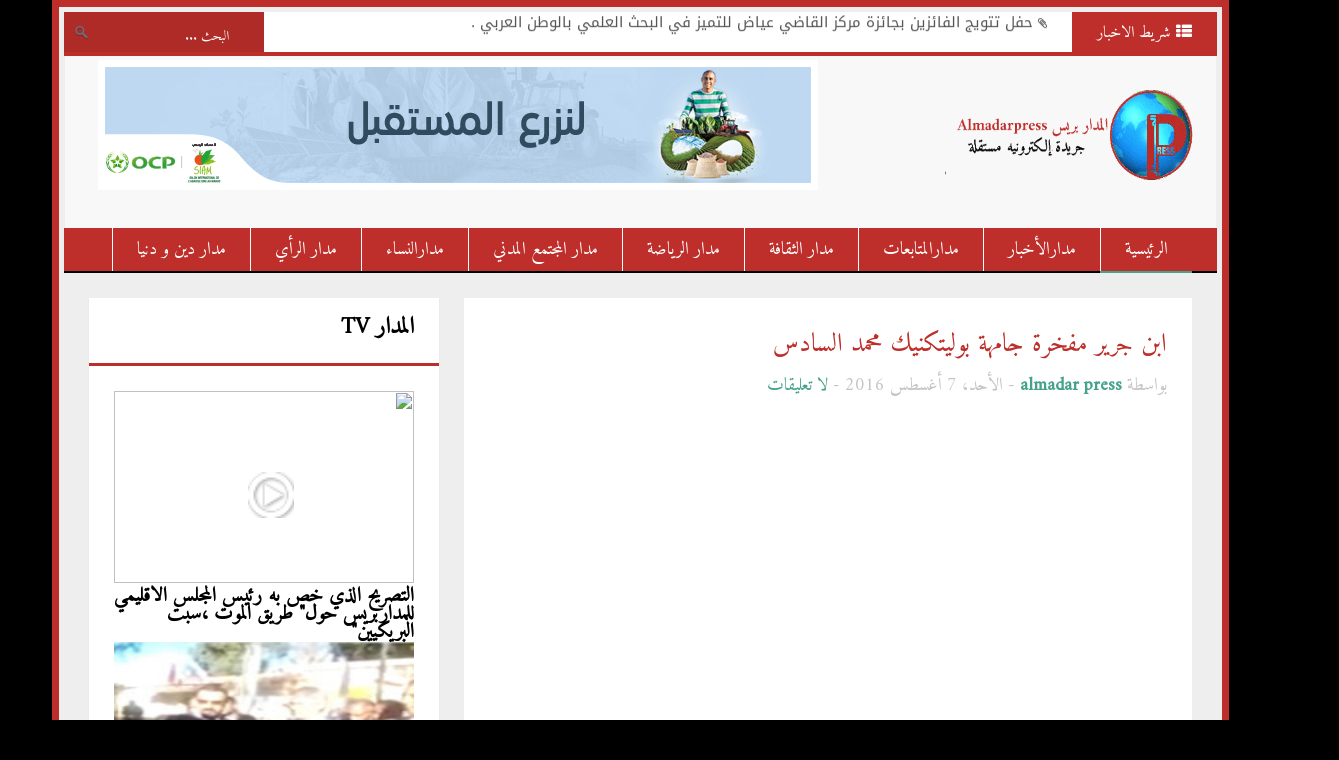

--- FILE ---
content_type: text/html; charset=UTF-8
request_url: https://www.almadarpress.com/2016/08/blog-post_8.html
body_size: 71575
content:
<!DOCTYPE html>
<html dir='rtl' xmlns='http://www.w3.org/1999/xhtml' xmlns:b='http://www.google.com/2005/gml/b' xmlns:data='http://www.google.com/2005/gml/data' xmlns:expr='http://www.google.com/2005/gml/expr'>
<head>
<link href='https://www.blogger.com/static/v1/widgets/649424882-widget_css_bundle_rtl.css' rel='stylesheet' type='text/css'/>
<meta charset='utf-8'/>
<meta content='IE=edge' http-equiv='X-UA-Compatible'/>
<meta content='width=device-width,initial-scale=1.0,minimum-scale=1.0,maximum-scale=1.0' name='viewport'/>
<link href='https://fonts.googleapis.com/css?family=Amiri' rel='stylesheet'>
</link>
<script type='text/javascript'>
      //<![CDATA[
      var curl = window.location.href;if (curl.indexOf('m=1') != -1) {curl = curl.replace('m=1', 'm=0');window.location.href = curl;}
  //]]></script>
<meta content='text/html; charset=UTF-8' http-equiv='Content-Type'/>
<meta content='blogger' name='generator'/>
<link href='https://www.almadarpress.com/favicon.ico' rel='icon' type='image/x-icon'/>
<link href='https://www.almadarpress.com/2016/08/blog-post_8.html' rel='canonical'/>
<link rel="alternate" type="application/atom+xml" title="المدار بريس - جريدة إلكترونية مغربية مستقلة - Atom" href="https://www.almadarpress.com/feeds/posts/default" />
<link rel="alternate" type="application/rss+xml" title="المدار بريس - جريدة إلكترونية مغربية مستقلة - RSS" href="https://www.almadarpress.com/feeds/posts/default?alt=rss" />
<link rel="service.post" type="application/atom+xml" title="المدار بريس - جريدة إلكترونية مغربية مستقلة - Atom" href="https://www.blogger.com/feeds/4914102286506307819/posts/default" />

<link rel="alternate" type="application/atom+xml" title="المدار بريس - جريدة إلكترونية مغربية مستقلة - Atom" href="https://www.almadarpress.com/feeds/7583152167849584255/comments/default" />
<!--Can't find substitution for tag [blog.ieCssRetrofitLinks]-->
<link href='https://blogger.googleusercontent.com/img/b/R29vZ2xl/AVvXsEjjc_6kR47l9Iujqahuao_UJq9EnfKREYNLgzrlA0FZArwe-YPNQu8YMtsxGMLvdj0IE0AQYisaJBk4_YhSmaYjKoYJJ2cdM8shTmJy_28XpFmDmGH8p9Prng3qOnyIJPrW_aQ90QOWY8U/s1600/t%25C3%25A9l%25C3%25A9chargement.jpg' rel='image_src'/>
<meta content='https://www.almadarpress.com/2016/08/blog-post_8.html' property='og:url'/>
<meta content='سكوووب: واعمر وكيلا للائحة التراكتور بالقلعة ، والباكوري شيفور اللائحة بالرحامنة' property='og:title'/>
<meta content='المدار بريس جريدة مغربية تهتم بالأخبار السياسية و الاقتصادية و اللإجتماعية' property='og:description'/>
<meta content='https://blogger.googleusercontent.com/img/b/R29vZ2xl/AVvXsEjjc_6kR47l9Iujqahuao_UJq9EnfKREYNLgzrlA0FZArwe-YPNQu8YMtsxGMLvdj0IE0AQYisaJBk4_YhSmaYjKoYJJ2cdM8shTmJy_28XpFmDmGH8p9Prng3qOnyIJPrW_aQ90QOWY8U/w1200-h630-p-k-no-nu/t%25C3%25A9l%25C3%25A9chargement.jpg' property='og:image'/>
<title>
سكوووب: واعمر وكيلا للائحة التراكتور بالقلعة &#1548; والباكوري شيفور اللائحة بالرحامنة
        | 
        المدار بريس - جريدة إلكترونية مغربية مستقلة
</title>
<meta content='سكوووب: واعمر وكيلا للائحة التراكتور بالقلعة ، والباكوري شيفور اللائحة بالرحامنة' name='keywords'/>
<link href="//fonts.googleapis.com/css?family=Open+Sans:300,400,600,700%7CArimo:400,700,400italic,700italic%7CUbuntu:300,400,500,700,300italic,400italic,500italic,700italic%7COswald:400,300,700&amp;ver=3.6.1" id="google-font-rest-css" media="all" rel="stylesheet" type="text/css">
<link href='//cdnjs.cloudflare.com/ajax/libs/font-awesome/4.0.3/css/font-awesome.css' id='font-awesome-css' media='all' rel='stylesheet' type='text/css'/>
<link href="//fonts.googleapis.com/earlyaccess/droidarabickufi.css" rel="stylesheet">
<!--[if lt IE 9]> <script src="http://html5shiv.googlecode.com/svn/trunk/html5.js"></script> <![endif]-->
<!--[if(IE 8)]> <style type="text/css"> #social-stats ul li { display: block !important; width: 32.9% !important; text-align: center; } #social-stats ul li a { color: #333232 !important; font-size: 18px; } .header-menu-left a.search, .header-menu-left a.search:hover, .header-menu-left a.search:active { background: url(https://blogger.googleusercontent.com/img/b/R29vZ2xl/AVvXsEjBYTXxYye6eplBvcnWGdtBPTSoK_nIt_ii6_e0IFqyfCKZLA2ag5UyeU32tBKeK6nxSUoLrMGw56fljjtiFBfN8-BSqD_7dU1V_ShulCzuL7n3Ef2hm8t9ADeMVXscPFz-3Kx2PNkOWxU/s1600/search_icon.png) no-repeat !important; } .header-menu-left a.search:after, .header-menu-left a.search:before { display: none; } .po_img img:hover, img.postimage:hover { filter: alpha(opacity=95); } .footer-right #random-posts img:hover { filter: alpha(opacity=94); } span.playz { background: url(https://blogger.googleusercontent.com/img/b/R29vZ2xl/AVvXsEht6CRljw1UWxLZpFD2C4DnVKY7x2gC2V7Acbu3j3aOXqYvI0l_v3ZGL4FIOQB-gBVEmb7bvdf0aENST5yKNFxZEt2JUdr4ix_hIQAbfSYjbVa1F5cKVy4APtf63oB_KolnUGpkBl9UvP8/s1600/play-small.png) no-repeat scroll 0 0 transparent; cursor: pointer; height: 46px; /* top: 20px; */ width: 46px; /* padding: 10px 10px 10px 10px; */ margin: 81px 120px 20px 20px; position: absolute; background-size: 100%; } </style> <![endif]-->
<!--[if(IE 9)]> <style type="text/css"> .header-menu-left a.search, .header-menu-left a.search:hover, .header-menu-left a.search:active { background: url(https://blogger.googleusercontent.com/img/b/R29vZ2xl/AVvXsEjBYTXxYye6eplBvcnWGdtBPTSoK_nIt_ii6_e0IFqyfCKZLA2ag5UyeU32tBKeK6nxSUoLrMGw56fljjtiFBfN8-BSqD_7dU1V_ShulCzuL7n3Ef2hm8t9ADeMVXscPFz-3Kx2PNkOWxU/s1600/search_icon.png) no-repeat !important; } .header-menu-left a.search:after, .header-menu-left a.search:before { display: none; } span.playz { background: url(https://blogger.googleusercontent.com/img/b/R29vZ2xl/AVvXsEht6CRljw1UWxLZpFD2C4DnVKY7x2gC2V7Acbu3j3aOXqYvI0l_v3ZGL4FIOQB-gBVEmb7bvdf0aENST5yKNFxZEt2JUdr4ix_hIQAbfSYjbVa1F5cKVy4APtf63oB_KolnUGpkBl9UvP8/s1600/play-small.png) no-repeat scroll 0 0 transparent; cursor: pointer; height: 46px; /* top: 20px; */ width: 46px; /* padding: 10px 10px 10px 10px; */ margin: 81px 120px 20px 20px; position: absolute; background-size: 100%; } </style> <![endif]-->
<style id='page-skin-1' type='text/css'><!--
/*
-----------------------------------------------
Blogger Template Style
Name: Magnews
Version: 1.1 (New Release)
Designer: Jillur Rahman
URL: http://themeforest.net/user/Jillur_rahman
----------------------------------------------- */
/* Variable definitions
===================
<Variable name="body.background" description="Body Background" type="background"
color="#bd2d29" default="#ffffff url() no-repeat fixed top center "
/>
<Group description="Main Color" selector="body">
<Variable name="blue.link.color" description="Main Color" type="color" default="#46a28d"/>
</Group>
<Group description="Post Color" selector="body">
<Variable name="black.link.color" description="Post Link Color" type="color" default="#333232"/>
</Group>
<Group description="Menu Color" selector="body">
<Variable name="menu.bg.color" description="Menu Background Color" type="color" default="#2A3042"/>
<Variable name="menu.border.color" description="Menu Border Bottom Color" type="color" default="#000000"/>
<Variable name="menu.hover.color" description="Menu Hover Color" type="color" default="#262C38"/>
</Group>
<Group description="Menu Dropdown Color" selector="body">
<Variable name="menu.dbg.color" description="Menu Background Color" type="color" default="#303743"/>
<Variable name="menu.dborder.color" description="Menu Border top Color" type="color" default="#3B475A"/>
</Group>
<Group description="Footer Top" selector="body">
<Variable name="footer.fbg.color" description="Background Color" type="color" default="#19232D"/>
<Variable name="footer.title.color" description="Title Color" type="color" default="#AAAAAA"/>
<Variable name="footer.link.color" description="Link Color" type="color" default="#E0E3E9"/>
</Group>
<Group description="Footer Bottom" selector="body">
<Variable name="footer.bbg.color" description="Background Color" type="color" default="#121A21"/>
<Variable name="footer.btext.color" description="Text Color" type="color" default="#959595"/>
</Group>
<Group description="Author Box" selector="body">
<Variable name="author.bg.color" description="Background Color" type="color" default="#ffffff"/>
<Variable name="author.text.color" description="Text Color" type="color" default="#333232"/>
<Variable name="author.link.color" description="Link Color" type="color" default="#46a28d"/>
</Group>
*/
/*------------------------------------------------------------------*/
/*---http://meyerweb.com/eric/tools/css/reset/-----------*/
/*----------------------------------------------------------------*/
html, body, div, span, applet, object, iframe,
h1, h2, h3, h4, h5, h6, p, blockquote, pre,
a, abbr, acronym, address, big, cite, code,
del, dfn, em, img, ins, kbd, q, s, samp,
small, strike, strong, sub, sup, tt, var,
b, u, i, center,
dl, dt, dd, ol, ul, li,
fieldset, form, label, legend,
table, caption, tbody, tfoot, thead, tr, th, td,
article, aside, canvas, details, embed,
figure, figcaption, footer, header, hgroup,
menu, nav, output, ruby, section, summary,
time, mark, audio, video {
margin: 0;
padding: 0;
border: 0;
font-size: 100%;
font: inherit;
vertical-align: baseline;
}
/*------------------------------------------------------------------*/
/*---HTML5 display-role reset for older browsers-------*/
/*----------------------------------------------------------------*/
article, aside, details, figcaption, figure,
footer, header, hgroup, menu, nav, section {
display: block;
}
.bsrp-gallery.nopin .bs-item img {
width: 100%;
height: 192px;
}
.bsrp-gallery.nopin .bs-item span.ptitle {
font-size: 20px;
text-align: center;
font-weight: bold;
color: #000;
font-family: 'Amiri', serif;
}
body {
line-height: 1;
}
ol, ul {
list-style: none;
}
blockquote, q {
quotes: none;
}
blockquote:before, blockquote:after,
q:before, q:after {
content: '';
content: none;
}
table {
border-collapse: collapse;
border-spacing: 0;
}
/*------------------------------------------------------------------*/
/*---Use this with templates/template-twocol.html-------*/
/*----------------------------------------------------------------*/
body {
background: #000 url() no-repeat fixed top center ;
color: #494949;
font-family: 'droid arabic kufi',arial,sans-serif;
font-size: 12px;
line-height: 22px;
word-wrap: break-word;
}
h1,h2,h3,h4,h5,h6{
font-weight: 600;
}
h2 {
color: #333333;
margin: 1.5em 0 0.75em;
}
h4 a {
color: #46a28d !important;
}
a:link, #demo3 .als-next, #demo3 .als-prev {
color: #bd2d29;
text-decoration:none;
-webkit-transition:all 0.6s ease-out 0s;
-moz-transition:all 0.6s ease-out 0s;
transition:all 0.6s ease-out 0s;
}
a:hover {
text-decoration: none;
}
a:active {
outline: none;
}
a:visited {
text-decoration: none;
color: #bd2d29;
}
:focus {
outline: 0;
}
a img {
border: 0;
}
.separator a{
clear: none !important;
float: none !important;
margin-right: 0 !important;
margin-left: 0 !important;
}
#navbar-iframe {
display: none;
height: 0;
visibility: hidden;
}
/*------------------------------------------------------------------*/
/*----------------Layout-----------------------------------------*/
/*-----------------------------------------------------------------*/
body#layout, body#layout .header-wrapper, body#layout #header{width: 760px; margin:0;padding:0;}
body#layout .header-logo { width: 30%; }
body#layout .header-ads { width: 60%; }
body#layout .outer-wrapper {padding:0}
body#layout .content-wrapper {width:760px;margin-top:50px;}
body#layout .main-wrapper {float:right;width: 70%;margin:0;padding:0}
body#layout .rp-list-right, .rp-list-left {float:right;width:43%;}
body#layout .sidebar-wrapper {float:left;width: 30%;margin:0;padding:0}
body#layout #footer {width: 100%;}
body#layout .footer-right {float: right;width: 33.3%;}
body#layout #Contact12 {display:none}
/*------------------------------------------------------------------*/
/*----------------Outer Wrapper------------------------------*/
/*----------------------------------------------------------------*/
.outer-wrapper {
padding-top: 0;
}
/*------------------------------------------------------------------*/
/*----------------Content Wrapper----------------------------*/
/*-----------------------------------------------------------------*/
.content-wrapper {
margin: 0 auto;
width: 1153px;
overflow: hidden;
background: #eeeeee;
border: 7px solid #bd2d29;
padding: 5px;
}
.content-wrapper img:hover {
-webkit-opacity:0.85;
-moz-opacity:0.85;
opacity:0.85;
}
/*--------------------------------------------------------------------*/
/*------Header Top right Featured Posts-------------*/
/*------------------------------------------------------------------*/
.header-top {
background: #ffffff;
border-bottom: 4px solid #bd2d29;
height: 40px;
}
.newst {
display: block;
position: absolute;
width: 90%;
height: 45px;
float: right;
}
.newst h4 {
padding: 8px 0 0 25px;
}
.newst h4:before {
content: "\f0c6";
font-family: FontAwesome;
font-size: 12px;
line-height: 10px;
margin-left: 5px;
font-weight: 400;
}
.newst h4 a {
color: #555555 !important;
font-size: 15px;
font-weight: 400;
line-height: 24px;
margin-right: 0;
}
.newst h4 a:hover {
text-decoration: underline;
}
.newst .newst-title {
color: #FFFFFF;
float: right;
height: 40px;
padding: 0 25px;
}
.newst .newst-title h3:before {
content: "\f00b";
font-family: FontAwesome;
margin-left: 5px;
color: #ffffff;
}
.newst .newst-title h3 {
background: #be2e2a;
color: #FFFFFF;
font-size: 16px;
font-weight: 400;
height: 40px;
line-height: 40px;
margin: 0 -25px 0 0;
padding: 0 25px;
text-transform: uppercase;
vertical-align: middle;
font-family: 'Amiri', serif;
}
/*--------------------------------------------------------------------*/
/*------Header Top left Search Bar-----------------*/
/*------------------------------------------------------------------*/
.dark .search {
float: left;
height: 40px;
background: #eeeeee;
overflow: hidden;
}
.dark .search input[type="text"] {
-webkit-transition: all 0.7s ease 0s;
-moz-transition: all 0.7s ease 0s;
transition: all 0.7s ease 0s;
background: url(https://blogger.googleusercontent.com/img/b/R29vZ2xl/AVvXsEhJ4oyN6nViaQKa2jk_fz3TTfX8gM4SjQ605k0Ujecaa5W92BacqnnqJLQFt4We_OfGBt88HKQBJG_8IP275ZP3CaMKSuubYpDIQDC2F6p97hZcrEla5BcJD5YRycZsLLGRPDkA0kSuuQ/s1600/search-bar.png) no-repeat 10px 13px #af2b28;
border: 0 none;
color: #fff;
padding: 13px 35px 12px 15px;
width: 150px;
font-family: 'Amiri', serif;
}
.dark .search input[type="text"]:focus {
width: 200px;
}
/*-------------------------------------------------------------------*/
/*----------------Header Logo and Ads----------------------*/
/*-----------------------------------------------------------------*/
#header {
display: block;
background: #f8f8f8;
padding: 4px 23px 18px;
border-right: 1px solid #eee;
border-left: 1px solid #eee;
}
.header-wrapper {
overflow: hidden;
}
.header-logo {
float: right;
margin: 28px 0;
width: 250px;
}
.header-logo img {
height: 94px;
margin: 0;
max-width: 100%;
}
.header-logo img:hover {
-webkit-opacity:0.8;
-moz-opacity:0.8;
opacity: 0.8;
}
.header-logo h1 {
font-size: 46px;
line-height: 54px;
margin: 0;
text-transform: uppercase;
}
.header-logo h1 a {
color: #444444;
}
.header-logo h1 a:hover {
-webkit-opacity:0.8;
-moz-opacity:0.8;
opacity: 0.8;
}
.header-logo p {
color: #999999;
font-family: 'droid arabic kufi',Helvetica,Arial,sans-serif;
font-size: 13px;
font-style: italic;
font-weight: 300;
line-height: 22px;
margin-bottom: 0;
text-transform: uppercase;
}
.header-ads {
float: left;
width: 730px;
}
/*------------------------------------------------------------------*/
/*----------------Header Navigation--------------------------*/
/*-----------------------------------------------------------------*/
.sf-menu, .sf-menu * {
margin: 0;
padding: 0;
list-style: none;
}
.sf-menu li {
position: relative;
}
.sf-menu ul {
position: absolute;
display: none;
top: 100%;
right: 0;
z-index: 1000000;
}
.sf-menu > li {
float: right;
}
.sf-menu li:hover > ul,
.sf-menu li.sfHover > ul {
display: block;
}
.sf-menu a {
display: block;
position: relative;
}
.sf-menu a:hover {
background: #000;
}
.sf-menu ul ul {
top: 0;
right: 100%;
}
.sf-menu {
background: #be2e2a;
border-bottom: 2px solid #000000;
height: 43px;
padding: 0 25px;
}
.sf-menu ul {
background: #303743;
top: 45px;
-webkit-box-shadow: 2px 2px 6px rgba(0,0,0,.2);
-moz-box-shadow: 2px 2px 6px rgba(0,0,0,.2);
box-shadow: 2px 2px 6px rgba(0,0,0,.2);
min-width: 12em; /* allow long menu items to determine submenu width */
*width: 12em; /* no auto sub width for IE7, see white-space comment below */
}
.sf-menu a {
padding: 0px 24px;
line-height: 43px;
text-decoration: none;
zoom: 1;
border-left: 1px solid #fff;
}
.sf-menu a {
color: #fff;
text-transform: uppercase;
font-family: 'Amiri', serif;
font-size: 18px;
}
.sf-menu li {
white-space: nowrap; /* no need for Supersubs plugin */
*white-space: normal; /* ...unless you support IE7 (let it wrap) */
-webkit-transition: background .4s;
transition: background .4s;
}
.sf-menu ul li:first-child {
border-top: medium none;
}
.sf-menu ul li a {
border-top: 1px solid #3B475A;
}
.sf-menu ul li:hover, .sf-menu ul ul li:hover {
border-bottom: none;
}
.sf-menu li:hover {
border-bottom: 2px solid #46a28d;
/* only transition out, not in */
-webkit-transition: none;
transition: none;
}
.sf-menu li.selected {
border-bottom: 2px solid #46a28d  !important;
}
.sf-arrows .sf-with-ul {
padding-left: 2em;
*padding-left: 1em; /* no CSS arrows for IE7 (lack pseudo-elements) */
}
.sf-arrows .sf-with-ul:after {
content: "\f107";
height: 0;
line-height: 1.6em;
margin-top: -9px;
position: absolute;
left: 1.6em;
top: 50%;
width: 0;
font-family: FontAwesome;
}
.sf-arrows > li > .sf-with-ul:focus:after,
.sf-arrows > li:hover > .sf-with-ul:after,
.sf-arrows > .sfHover > .sf-with-ul:after {
border-color: #FF7166; /* IE8 fallback colour */
}
.sf-arrows ul .sf-with-ul:after {
display: none;
}
.sf-arrows ul .sf-with-ul:before {
margin-left: -3px;
margin-top: -5px;
content: "\f105";
position: absolute;
left: 1em;
margin-top: 1px;
font-family: FontAwesome;
}
.sf-arrows ul li > .sf-with-ul:focus:after,
.sf-arrows ul li:hover > .sf-with-ul:after,
.sf-arrows ul .sfHover > .sf-with-ul:after {
border-right-color: white;
}
#mobnav-btn:before {
content: "\f067";
font-family: fontawesome;
font-size: 14px;
position: absolute;
right: 25px;
top: 0.75em;
color: #46a28d;
}
#mobnav-btn {
display: none;
font-size: 20px;
font-weight: 500;
background-color: #2A3042;
color: #ffffff;
padding: 10px 40px 10px 25px;
cursor: pointer;
position:relative;
}
#mobnav-btn:after {
content: "\f0c9";
float: left;
font-family: fontawesome;
background: #46a28d;
padding: 10px 25px;
margin: -10px -25px;
font-size: 21px;
}
.mobnav-subarrow  {
display: none;
height: 20px;
width: 30px;
position: absolute;
top: 9px;
left: 10px;
cursor: pointer;
border: 1px solid #3B475A;
-webkit-transition: all .1s ease-in-out;
-moz-transition: all .1s ease-in-out;
-ms-transition: all .1s ease-in-out;
-o-transition: all .1s ease-in-out;
transition: all .1s ease-in-out;
}
.mobnav-subarrow:hover{
border-bottom-color: #46a28d;
}
/*-------------------------------------------------------------------*/
/*--------Blog Post Title Design-------------------------*/
/*-----------------------------------------------------------------*/
.po_img {
display: block;
float: right;
height: 200px;
margin-left: 25px;
width: 250px;
}
.po_img img {
width: 100%;
}
.reftitle h2 {
display: block;
margin: 8px 275px 8px 0;
}
.fea_con h2, .fea_con h2 a {
color: #333232;
font-size: 35px;
line-height: 1.1em;
}
.fea_con h2 a:hover {
text-decoration: underline;
}
/*-------------------------------------------------------------------*/
/*----------------Responsive Ads----------------------------------------*/
/*-----------------------------------------------------------------*/
.res-ads {
margin: 0 25px 25px 0;
}
.res-ads img {
margin-bottom: -5px;
}
/*--------------------------------------------------------------------*/
/*----------------Recent Posts Widget and Title-------------*/
/*------------------------------------------------------------------*/
.repost1 {
background: #FFFFFF;
margin: 25px 25px 25px 0;
padding: 25px;
display: block;
-webkit-box-shadow: 0 1px 1px rgba(0, 0, 0, 0.1);
-moz-box-shadow: 0 1px 1px rgba(0, 0, 0, 0.1);
box-shadow: 0 1px 1px rgba(0, 0, 0, 0.1);
}
.repost1 h2, .rp-list-right h2, .rp-list-left h2, .rp-full-width h2 {
color: #bd2d29;
font-size: 23px;
padding: 12px 18px 12px 0;
text-transform: uppercase;
border-bottom: 3px solid #bd2d29;
font-family: 'Amiri', serif;
}
.repost1 .wrapper {
display: block;
float: right;
margin: 0 0 0 16px;
width: 209px;
height: 220px;
position: relative;
}
.repost1 .wrapper img {
height: 130px;
width: 100%;
}
.repostt a {
background: #FF7166;
color: #FFFFFF;
font-size: 10px;
font-weight: 600;
right: 0;
line-height: 18px;
padding: 2px 4px;
position: absolute;
text-transform: capitalize;
top: 0;
display: none;
}
.repostt a:hover {
text-decoration: underline !important;
}
.repost1 .wrapper h3 {
margin: 5px 0;
}
.repost1 .wrapper h3 a {
color: #333232;
font-size:11px;
}
.repost1 .wrapper h3 a:hover {
text-decoration: underline;
}
.repost1 .wrapper .reposth, .repost1 .wrapper .reposth a {
color: #46A28D;
font-size: 12px;
text-transform: capitalize;
}
.repost1 .wrapper .reposth a:hover {
color: #FF7166;
}
.repost1 .wrapper:nth-child(4) {
margin-left: 0 !important;
}
/*--------------------------------------------------------------------*/
/*---Recent Posts By Label Fist right and left------------*/
/*------------------------------------------------------------------*/
.rp-list-right, .rp-list-left {
display: block;
float: right;
background: #ffffff;
padding: 25px;
width: 301px;
padding: 25px 25px 12px;
overflow: hidden;
-webkit-box-shadow: 0 1px 1px rgba(0, 0, 0, 0.1);
-moz-box-shadow: 0 1px 1px rgba(0, 0, 0, 0.1);
box-shadow: 0 1px 1px rgba(0, 0, 0, 0.1);
}
.rp-list-right.rplbg .repostt a {
background: #ffa366;
}
.rp-list-left.rprbg .repostt a {
background: #ee82ee;
}
.rp-list-right {
margin: 0 25px 25px;
}
.rp-list-left {
margin: 0 0 25px;
}
.rp-list-right .wrapper, .rp-list-left .wrapper {
position: relative;
width: 100%;
min-height: 102px;
}
.rp-lf-img {
float: right;
display: block;
width: 110px;
height: 85px;
margin-left: 10px;
}
.rp-lf-img img {
width: 100%;
height: 85px;
}
.rp_lfc h3 a {
color: #333232;
font-size: 11px;
}
.rp-list-right .reposth, .rp-list-right .reposth a, .rp-list-left .reposth, .rp-list-left .reposth a {
color: #46A28D;
font-size: 11px;
}
.rp-list-right .repostt a {
background: #ffcb66;
}
.rp-list-left .repostt a {
background: #ae66ff;
}
.rp-list-right .rp_lfc h3 a:hover, .rp-list-right .reposth a:hover, .rp-list-left .rp_lfc h3 a:hover, .rp-list-left .reposth a:hover {
text-decoration: underline;
}
/*--------------------------------------------------------------------*/
/*----------Recent Posts By Label Full Width---------------*/
/*------------------------------------------------------------------*/
.rp-full-width {
margin: 0 25px 25px 0;
background: #FFFFFF;
padding: 25px 25px 6px;
display: block;
-webkit-box-shadow: 0 1px 1px rgba(0, 0, 0, 0.1);
-moz-box-shadow: 0 1px 1px rgba(0, 0, 0, 0.1);
box-shadow: 0 1px 1px rgba(0, 0, 0, 0.1);
}
.rp-full-width .repostt a {
background: #6683ff;
}
.rp-full-width p {
color: #585656;
}
.rp-full-width .wrapper {
float: right;
margin: 0 0 19px;
position: relative;
width: 20%;
}
.rp-fw-img {
display: block;
float: right;
height: 90px;
margin-left: 10px;
width: 150px;
}
.rp-fw-img img {
height: 90px;
width: 100%;
}
.rp-full-width .reposth, .rp-full-width .reposth a {
color: #000;
font-size: 12px;
}
.rp_fwc h3 a {
color: #333232;
font-size: 12px;
}
.rp-full-width .rp_fwc h3 a:hover, .rp-full-width .reposth a:hover {
text-decoration: underline;
}
/*--------------------------------------------------------------------*/
/*----------------Recent Gallery Widget-----------------------*/
/*------------------------------------------------------------------*/
.rp-list-gallery {
background: #FFFFFF;
margin: 0 25px 25px 0;
padding: 25px 25px 20px 6px;
display: block;
-webkit-box-shadow: 0 1px 1px rgba(0, 0, 0, 0.1);
-moz-box-shadow: 0 1px 1px rgba(0, 0, 0, 0.1);
box-shadow: 0 1px 1px rgba(0, 0, 0, 0.1);
}
.rp-list-gallery h2 {
color: #bd2d29;
font-size: 25px;
margin: -25px -25px 25px -7px;
padding: 20px 25px 25px 0;
text-transform: uppercase;
border-bottom: 3px solid #bd2d29;
font-family: 'Amiri', serif;
}
.als-container {
position: relative;
width: 100%;
margin: 0px auto;
z-index: 0;
}
.als-viewport {
position: relative;
overflow: hidden;
margin: 0px auto;
}
.als-wrapper {
position: relative;
list-style: none;
overflow: hidden;
}
.als-item {
position: relative;
display: block;
text-align: center;
float: right;
}
.als-prev, .als-next {
position: absolute;
cursor: pointer;
clear: both;
}
#demo3 {
margin: 0;
}
#demo3 .als-item {
margin: 0 0 0 19px;
min-height: 120px;
width: 155px;
text-align: right;
}
#demo3 h3 a {
color: #333232;
}
#demo3 .reposth2, #demo3 .reposth2 a {
color: #46A28D;
font-size: 12px;
}
#demo3 .als-item img {
display: block;
margin: 0 auto;
width: 100%;
height: 110px;
}
#demo3 .als-prev, #demo3 .als-next {
top: -73px;
}
#demo3 .als-prev {
background: #dddddd;
padding: 0 10px;
left: 55px;
}
#demo3 .als-next {
background: #d2cece;
padding: 0 10px;
left: 19px;
}
#demo3 .repostt a {
background: #66b5ff;
}
#demo3 h3 a:hover,#demo3 .reposth2 a:hover {
text-decoration: underline;
}
/*--------------------------------------------------------------------*/
/*----------------New Featured Posts--------------------------------*/
/*------------------------------------------------------------------*/
.banner {
position: absolute;
margin-right: 15px;
width:100%!important;
}
.banner li {
list-style: none;
}
.banner ul li {
float: right;
}
/*------------------------------------------------------------------*/
/*----------------Title Text Design------------------*/
/*----------------------------------------------------------------*/
.recent_title {
border-bottom: 3px solid #dddddd;
margin: 0 0 0 25px;
position: relative;
display: none;
}
.recent_title a:hover {
text-decoration: underline;
}
.recent_title h2:after {
border-right: 6px solid #ffffff;
border-left: 6px solid #ffffff;
border-top: 6px solid #ddd;
bottom: -9px;
content: close-quote;
right: 22px;
position: absolute;
}
.recent_title h2 {
color: #555555;
font-family: 'droid arabic kufi',arial,sans-serif;
font-size: 14px;
font-weight: 600;
margin: 25px 0 0;
padding: 0 0 5px 10px;
text-transform: uppercase;
}
.recent_title a h2 {
display: inline-block;
}
.recent_title a h2:hover {
text-decoration: underline;
}
/*------------------------------------------------------------------*/
/*----------------Main Wrapper-------------------------------*/
/*----------------------------------------------------------------*/
.main-wrapper {
float: right;
margin-top: 0;
padding-left: 1%;
overflow: hidden;
width: 753px;
word-wrap: break-word;
}
/*------------------------------------
----------Post----------------------
-------------------------------------*/
.post {
display: block;
overflow: hidden;
word-wrap: break-word;
}
.re#my_map{
height: 350px;
width: 730px;
}
title h2 {
margin: 8px 275px 8px 0;
display: block;
}
.post h2 a, .post h2 a:visited, .post h2 strong {
color: #333232;
font-family: 'droid arabic kufi',arial,sans-serif;
font-size: 18px;
font-weight: 500;
line-height: 1.1em;
text-decoration: none;
}
.post h2 a:hover{
color: #FF7166;
}
.post_author_date {
color: #C4C4C4;
font-family: 'droid arabic kufi',arial,sans-serif;
font-size: 11px;
font-weight: 400;
line-height: 23px;
margin: 0 0 25px;
}
.post_author {
font-weight: 600;
margin-left: 0;
}
div.post_author_date a {
text-decoration: none;
}
div.post_author_date a:hover {
text-decoration: underline;
}
.post_comment a:before {
content: "\f045";
font-family: FontAwesome;
font-weight: 400;
margin-left: 4px;
}
.post_comment a {
bottom: 21px;
color: #46a28d;
font-weight: 600;
position: relative;
left: 0;
}
.post_comment a:hover {
color: #333232;
}
.widget iframe, .widget img {
max-width: 100%;
}
.dc_po {
margin: 0 0 9px;
}
.post-body .date-header, .post-body .date header a {
margin: 17px 275px 15px 0;
}
.dhco a {
color: #8c8c8c !important;
}
.dhco a:hover {
color:#FF7166 !important;
}
.date-header, .date header a {
color: #949494;
display: block;
font-size: 13px;
font-weight: 400;
line-height: 21px;
margin: 0;
padding: 0;
}
.date-header .author_i {
background: url("https://blogger.googleusercontent.com/img/b/R29vZ2xl/AVvXsEjaiPaM-IgIszV2aspCSUtQLlIZ2R0cdFXq1MSihkZrkGlZoOzwrlIxtH2Urh3o-l6Q0TVItyCR7dEDrMDHni8Gw2vTiusUhnN1t6wcQaEt1urfBTYAyczRZqyrSTyUE448wCcmmWy8rC8/s1600/author.png") no-repeat right center;
padding:  0 13px 0 5px;
}
.date-header .date_i {
background: url("https://blogger.googleusercontent.com/img/b/R29vZ2xl/AVvXsEiEQa3mYOgJQm1sVeDGm2SAaJegMPpsAwuoVB1t9YiQjn_B46ChcrrvRa3SOyiME7Gb4StDPJaSD2zCV4B8lfK4Gn-weXiejq_0AOiZ80OLWabP9fOhv0t-T3ntCSauKWKa-DX9MGW77c8/s1600/date.png") no-repeat right center;
padding:  0 16px 0 5px;
}
.date-header .comment_i {
background: url("https://blogger.googleusercontent.com/img/b/R29vZ2xl/AVvXsEgBi3HTBlgXjC_TnRLDSWFatLwkBj3rFc7OpQpzTrV4k-sJuae8Fv1QwhWTuZJ_nBv6biMWtY7mXenKi4anxPY2CT5dsv2JWqe1mWt0GRdNOqOHV4g9whvjXldnFkNdQ4z4okxX9zrvHKw/s1600/author.png") no-repeat right center;
padding:  0 16px 0 5px;
}
.post-footer {
color: #333333;
display: none;
font: 86% Arial,sans-serif;
margin: 0.75em 0;
}
.comment-link {
margin: 0;
}
/*-------------------------------------
-----------Tags Design----------
---------------------------------------*/
.tune{
color:#949494;
font-style:italic;
font-size:14px;
-webkit-opacity: 0.8;
-moz-opacity: 0.8;
opacity: 0.8;
text-transform: capitalize;
}
.tune a{
color:#46a28d;
text-decoration: none !important;
}
.tune a:hover {
text-decoration: underline !important;
}
/*-------------------------------------
---------Post Body-----------------
--------------------------------------*/
.post-body {
font-size: 13px;
line-height: 27px;
padding: 25px;
margin: 0 25px 0 0;
border-bottom: 1px solid #ddd;
background: #ffffff;
}
.post-body h1:before {
content: "\f08b";
font-family: fontawesome;
font-size: 14px;
margin-left: 0;
position: relative;
top: -5px;
}
.post-body h1{
font-size: 30px;
color: #555555;
margin: 20px 0 15px;
}
.postpe {
margin: 0 275px 0 0;
color: #555555;
}
.post-body a {
color: #46a28d;
text-decoration: none;
}
.post-content a:hover {
text-decoration: underline;
}
.post-body .post-content {
display: block;
margin: 5px 0 15px;
overflow: hidden;
}
.post-body .post-body-right {
float: right;
font-size: 15px;
line-height: 27px;
}
.post-body .post-body-left {
float: left;
margin: 0 25px 0 0;
width: 140px;
display: none;
}
.post-body .post-body-left h4 {
font-family: 'droid arabic kufi',arial,sans-serif;
font-size: 12px;
font-weight: 400;
line-height: 20px;
margin: 0 0 10px;
text-transform: uppercase;
}
.post-body .post-body-left a {
color: #777777;
display: block;
font-size: 10px;
line-height: 18px;
text-decoration: none;
text-transform: uppercase;
}
.post-body .post-body-left a:hover {
text-decoration: underline;
}
.tags {
text-align: right;
margin-top: 10px;
}
.tags h4 {
float: right;
color: #46A28D;
margin: 2px 0 0 15px;
font-size: 15px;
}
.tags a:before {
content: "\f02c";
font-family: FontAwesome;
}
.tags a {
background: none repeat scroll 0 0 #c4c4c4;
color: #fff;
display: inline-block;
font-size: 0.75em;
line-height: 2.2em;
padding: 0 10px;
text-decoration: none !important;
text-transform: uppercase;
position: relative;
}
.tags a:hover {
-webkit-opacity: 0.9;
-moz-opacity: 0.9;
opacity: 0.9;
text-decoration: underline !important;
}
/*-----------------------------------
---------Post Image-------------
-----------------------------------*/
.post img {
margin-bottom: 8px;
max-width: 100%;
}
img.alignright{
display: block;
margin: 20px 0 20px 20px;
}
img.alignleft{
display: block;
margin: 20px 20px 20px 0;
}
img.aligncenter{
clear: both;
display: block;
margin: 10px auto;
}
.alignright {
float: right;
}
.alignleft {
float: left;
}
.alignnone {
display: none;
}
/*-------------------------------------
-------Profile Image----------------
----------------------------------------*/
.profile-img {
border-color: #CCCCCC;
border-style: solid;
border-width: 1px;
float: right;
margin: 0 0 5px 5px;
padding: 4px;
}
.profile-data {
color: #333333;
font: 86% Arial,sans-serif;
margin: 0;
}
.profile-datablock {
margin: 0.5em 0;
}
.profile-textblock {
line-height: 1.6em;
margin: 0.5em 0;
}
.profile-link {
font: 86% Arial,sans-serif;
}
/*---------------------------------------
------Syntex Highlighter-------------
------------------------------------------*/
pre {
background: url("https://blogger.googleusercontent.com/img/b/R29vZ2xl/AVvXsEgMj0DbWK00BpqZCKDpS934iVs7zMG1HMFbWiJyeJ6kpu2KInEWgerbfLmyhKgjgoO-WmoMZ9RX6Syvhzt5CeL_Bx99V4JfepYnTv7-VQkP6HwCbL8sr66PJriX1w-IIJIHki9o6mspVSfu/s1600/pre.png") repeat scroll 0 0 #FBF2F2;
color: #888888;
display: block;
font: 12px/19px Consolas,'Andale Mono',Courier,'Courier New',monospace;
margin: 10px 0;
overflow: auto;
padding: 19px 19px 17px;
}
/*--------------------------------------------------
---------Buttons Shortcodes--------------
--------------------------------------------------*/
.button {
border: none;
color: #FFFFFF;
cursor: pointer;
display: inline-block;
font-family: 'droid arabic kufi',sans-serif;
font-size: 12px;
font-weight: bold;
line-height: 1;
margin: 10px 0 10px 10px;
padding: 1em 1.5em 0.75em;
text-decoration: none;
text-transform: uppercase;
}
a.button {
color: #FFFFFF;
font-weight: bold;
text-decoration: none;
}
a.button:hover {
-webkit-opacity: 0.8;
-moz-opacity:0.8;
opacity: 0.8;
}
.button.blue {
background-color: #93D0EA;
-webkit-box-shadow: 0 0 5px #8FCDE7 inset, 0 1px 1px #EEEEEE;
-moz-box-shadow: 0 0 5px #8FCDE7 inset, 0 1px 1px #EEEEEE;
box-shadow: 0 0 5px #8FCDE7 inset, 0 1px 1px #EEEEEE;
}
.button.green {
background-color: #A5D16D;
-webkit-box-shadow: 0 0 5px #A4CF6C inset, 0 1px 1px #EEEEEE;
-moz-box-shadow: 0 0 5px #A4CF6C inset, 0 1px 1px #EEEEEE;
box-shadow: 0 0 5px #A4CF6C inset, 0 1px 1px #EEEEEE;
}
.button.red {
background-color: #F4836A;
-webkit-box-shadow: 0 0 5px #EF7F65 inset, 0 1px 1px #EEEEEE;
-moz-box-shadow: 0 0 5px #EF7F65 inset, 0 1px 1px #EEEEEE;
box-shadow: 0 0 5px #EF7F65 inset, 0 1px 1px #EEEEEE;
}
.button.orange {
background-color: #FF8B62;
-webkit-box-shadow: 0 0 5px #F68962 inset, 0 1px 1px #EEEEEE;
-moz-box-shadow: 0 0 5px #F68962 inset, 0 1px 1px #EEEEEE;
box-shadow: 0 0 5px #F68962 inset, 0 1px 1px #EEEEEE;
}
a.button.gray {
background-color: #ECF0F1;
-webkit-box-shadow: 0 0 5px #ECEEF1 inset, 0 1px 1px #EEEEEE;
-moz-box-shadow: 0 0 5px #ECEEF1 inset, 0 1px 1px #EEEEEE;
box-shadow: 0 0 5px #ECEEF1 inset, 0 1px 1px #EEEEEE;
color: #333333;
}
.button.dark-blue {
background-color: #483D8B;
-webkit-box-shadow: 0 0 5px #51459D inset, 0 1px 1px #EEEEEE;
-moz-box-shadow: 0 0 5px #51459D inset, 0 1px 1px #EEEEEE;
box-shadow: 0 0 5px #51459D inset, 0 1px 1px #EEEEEE;
}
.button.purple {
background-color: #C221AE;
-webkit-box-shadow: 0 0 5px #DD39C9 inset, 0 1px 1px #EEEEEE;
-moz-box-shadow: 0 0 5px #DD39C9 inset, 0 1px 1px #EEEEEE;
box-shadow: 0 0 5px #DD39C9 inset, 0 1px 1px #EEEEEE;
}
.button.pink {
background-color: #F05791;
-webkit-box-shadow: 0 0 5px #F26EA0 inset, 0 1px 1px #EEEEEE;
-moz-box-shadow: 0 0 5px #F26EA0 inset, 0 1px 1px #EEEEEE;
box-shadow: 0 0 5px #F26EA0 inset, 0 1px 1px #EEEEEE;
}
.button.yellow {
background-color: #EADC8E;
-webkit-box-shadow: 0 0 5px #EEE3A4 inset, 0 1px 1px #EEEEEE;
-moz-box-shadow: 0 0 5px #EEE3A4 inset, 0 1px 1px #EEEEEE;
box-shadow: 0 0 5px #EEE3A4 inset, 0 1px 1px #EEEEEE;
}
.button.dark {
background-color: #292929;
-webkit-box-shadow: 0 0 5px #363636 inset, 0 1px 1px #EEEEEE;
-moz-box-shadow: 0 0 5px #363636 inset, 0 1px 1px #EEEEEE;
box-shadow: 0 0 5px #363636 inset, 0 1px 1px #EEEEEE;
}
.button.small {
font-size: 11px;
}
.button.big {
font-size: 18px;
padding: 1.2em 2.5em 1em;
}
/*---------------------------------
------Post Alert Box----------
-------------------------------------*/
.box:before {
content: "\f071";
font-family: FontAwesome;
margin-left: 5px;
}
.box {
display: block;
line-height: 24px;
margin: 10px 0;
padding: 1em 2em;
-webkit-border-radius: 5px;
-moz-border-radius: 5px;
border-radius: 5px;
}
.box.white {
background: #FFECEC;
border: 1px solid #F5ACA6;
color: #6B6565;
}
.box.gray {
background: #FAF7F7;
border: 1px solid #F3E0E0;
color: #A94949;
}
.box.green {
background: #EDFDD3;
border: 1px solid #C4DBA0;
color: #657E3C;
}
.box.yellow {
background: #FFF8C4;
border: 1px solid #F2C779;
color: #8C8C1C;
}
.box.blue {
background: #E3F7FC;
border: 1px solid #8ED9F6;
color: #8BA1B3;
}
/*---------------------------------
-------------Post_Column-------
-------------------------------------*/
.two-column {
float: right;
width: 47.5%;
margin-left: 5%;
margin-top: 5px;
margin-bottom: 25px;
position: relative;
padding-bottom: 3px;
}
.two-column.last{
clear: left;
margin-left: 0 !important;
}
.two-columner {
float:right;
background: #fff;
margin-top: 0;
margin-left: 0;
margin-bottom:25px;
padding-left: 0;
padding-right: 25px;
width: 44.85%;
padding-left: 0;
}
.two-columner.last {
padding-left: 25px;
}
/*--------------------------------
-----------Accordation-----------
/*------------------------------------*/
ul.resp-tabs-list, p {
margin: 0px;
padding: 0px;
}
.resp-tabs-list li:before {
content: "\f196";
font-family: fontawesome;
font-weight: 400;
margin-left: 5px;
}
.resp-tabs-list li {
font-weight: 600;
font-size: 13px;
display: inline-block;
padding: 13px 15px;
margin: 0;
list-style: none;
cursor: pointer;
float: right;
}
.resp-tabs-container {
padding: 0px;
background-color: #fff;
clear: right;
}
h2.resp-accordion {
cursor: pointer;
padding: 5px;
display: none;
}
.resp-tab-content {
display: none;
padding: 15px;
}
.resp-tab-active {
border: 1px solid #dfdfdf;
border-bottom: none;
margin-bottom: -1px !important;
padding: 12px 14px 14px 14px !important;
}
.resp-tab-active {
border-bottom: none;
background-color: #fff;
}
.resp-content-active, .resp-accordion-active {
display: block;
}
.resp-tab-content {
border: 1px solid #dfdfdf;
}
h2.resp-accordion {
font-size: 13px;
border: 1px solid #dfdfdf;
border-top: 0px solid #dfdfdf;
margin: 0px;
padding: 10px 15px;
}
h2.resp-tab-active {
border-bottom: 0px solid #dfdfdf !important;
margin-bottom: 0px !important;
padding: 10px 15px !important;
}
h2.resp-tab-title:last-child {
border-bottom: 12px solid #dfdfdf !important;
background: blue;
}
/*-----------Vertical tabs-----------*/
.resp-vtabs ul.resp-tabs-list {
float: right;
width: 30%;
}
.resp-vtabs .resp-tabs-list li {
display: block;
padding: 15px 15px !important;
margin: 0;
cursor: pointer;
float: none;
}
.resp-vtabs .resp-tabs-container {
padding: 0px;
background-color: #fff;
border: 1px solid #dfdfdf;
float: right;
width: 69.7%;
min-height: 256px;
border-radius: 4px;
clear: none;
}
.resp-vtabs .resp-tab-content {
border: none;
}
.resp-vtabs li.resp-tab-active {
border: 1px solid #dfdfdf;
border-left: none;
background-color: #fff;
position: relative;
z-index: 1;
margin-left: -1px !important;
padding: 14px 14px 15px 15px !important;
}
.resp-arrow:after {
content: "\f196";
font-family: fontawesome;
font-weight: 400;
float: left;
height: 0;
width: 0;
margin-left: 5px;
color: #555555;
}
h2.resp-tab-active span.resp-arrow:after {
content: "\f196";
font-family: fontawesome;
color: #555555;
}
/*-----------Accordion styles-----------*/
h2.resp-tab-active {
background: #eeeeee !important;
color: #555555;
}
.resp-easy-accordion  h2.resp-accordion {
display: block;
}
.resp-easy-accordion .resp-tab-content {
border: 1px solid #dfdfdf;
}
.resp-easy-accordion .resp-tab-content:last-child {
border-bottom: 1px solid #dfdfdf !important;
}
.resp-jfit {
width: 100%;
margin: 0px;
}
.resp-tab-content-active {
display: block;
}
h2.resp-accordion:first-child {
border-top: 1px solid #dfdfdf !important;
}
/*--------------------------------
-----------Testimonial-----------
/*------------------------------------*/
.tm {
background: url("https://blogger.googleusercontent.com/img/b/R29vZ2xl/AVvXsEgQtV5slJVYUUgpY2DHYzW0LHzHSB5kF7jUOW42S99hK047_NEHL8Yi53rcLuY3pFRicNa6tQAOMfGTgpTkcpRHm7DF7JiNeIHceJTk5DLCggjWcFlpopzMhpNGKnT-ATx9z8zvoyYUJEI7/s1600/tm.png") no-repeat scroll 0 5% transparent;
color: #848484;
font-size: 13px;
line-height: 21px;
padding-right: 25px;
}
.tm .tm-name {
border-bottom: 1px solid #EAEAEA;
color: #8D8D8D;
font-weight: bold;
margin-bottom: 20px;
margin-top: 20px;
padding-bottom: 20px;
text-align: left;
}
.tm .tm-name a {
color: #494949;
text-decoration: none;
}
.tm .tm-name a:hover {
text-decoration: underline;
}
/*-----------------------------------
--------Social Buttons------------
------------------------------------*/
.social-buttons {
display: block;
margin: 0 0 25px;
overflow: hidden;
}
.social-buttons ul {
list-style: none;
margin: 0;
}
.social-buttons ul li {
display: block;
height: 20px;
margin: 0 0 10px;
width: 100%;
}
.social-buttons ul li.twitter-button, .social-buttons ul li.facebook-button, .social-buttons ul li.googleplus-button {
width: 100px;
}
.social-buttons ul li.linkdin-button {
width: 115px;
}
.social-buttons ul li.pinterest-button {
margin: 0;
width: 89px;
}
.social-buttons.responsive {
display: block;
margin: 30px 0 0;
}
.social-buttons.responsive h3 {
float: right;
margin: -3px 0 0 16px;
font-size: 15px;
line-height: 28px;
color: #949494;
}
.social-buttons.responsive ul li {
float: right;
width: 100px;
}
/*------------------------------------
---------Blockquote----------------
----------------------------------------*/
blockquote:before {
content: "\f10d";
font-family: FontAwesome;
margin-left: 4px;
}
blockquote {
background: #f4f4f4;
padding: 20px 25px;
margin: 25px 25px;
font-style: italic;
border-right: 4px solid #dfdfdf;
color: #555;
}
blockquote:after {
content: "\f10e";
font-family: FontAwesome;
margin-right: 3px;
}
/*-------------------------------------
---------Typography----------------
-----------------------------------------*/
.letter {
-webkit-border-radius: 50px;
-moz-border-radius: 50px;
border-radius: 50px;
color: #FFFFFF;
float: right;
font-size: 24px;
height: 40px;
line-height: 40px;
margin: 0 0 0 6px;
text-align: center;
width: 40px;
}
.letter.black {
background-color: #292929;
}
.letter.green {
background-color: #46A28D;
}
.letter.red {
background-color: #E53B2C;
}
.letter.light-green {
background-color: #8DC546;
}
.letter.orange {
background-color: #FF8B62;
}
ul.round {
margin-top: 20px;
}
.round li, .correct li, .question li, .circle li, .ring li {
list-style: none outside none;
margin-right: 6em;
padding: 0 25px 0 0;
}
.round li {
background: url("https://blogger.googleusercontent.com/img/b/R29vZ2xl/AVvXsEg807OxBOOkmvS3C4vltp_8OJCgzC0rpc5aRdKV9qtxmqoafN2P5ym7TI05vTm3SCLOP846kpzpDFxbFooopaBNtKA0nngCg3mreuaorYIfefPL3qPefnLrmr2p-wZr9AtTTeqYx1Gtwa0f/s1600/box.png") no-repeat scroll 5px 45% transparent;
}
.correct li {
background: url("https://blogger.googleusercontent.com/img/b/R29vZ2xl/AVvXsEgy7YmxSYc2FGObSdso18uu_Gbp7b8vJrMVPr4KORxxLlJEmCEYR2fQQaOzJp9fC4o7A8q30Xj8lKh8T2vpfdBtqX-DQqYl36d2BtApKOXd7axMSt8MYaP90xXe_uex6zzohOYCRrQjh9nP/s1600/correct-list.png") no-repeat scroll 5px 45% transparent;
}
.question li {
background: url("https://blogger.googleusercontent.com/img/b/R29vZ2xl/AVvXsEhWlk0yoxbEa3mokDhvgOD5KJFsktHIL41UIWW2XwG8x1kE4xwryXDt8aoIR4Cmn2A8sh5VF89PnEsiLORzYNqPRqp_5MRjgkdqPCo6tOlcEwhYUi51-82m6rCixQjnw1qTlM-zfOY4EA9s/s1600/question.png") no-repeat scroll 5px 45% transparent;
}
.circle li {
background: url("https://blogger.googleusercontent.com/img/b/R29vZ2xl/AVvXsEho-CdyTBUr-eA-Vd0PezbuSMdcBADTpbGQe0PhlnwgbanmC980i0GVt3BtJDL0gB7L9zKzjrLgNGNoSrB_PGvj8zBlNcudF1w6TrtqCr-tA9q6p0xNSyjqWk0b6W-bIOgSq8EGvlBaK2uU/s1600/circle.png") no-repeat scroll 5px 45% transparent;
}
.ring li {
background: url("https://blogger.googleusercontent.com/img/b/R29vZ2xl/AVvXsEiymEIdrnUGA0ONF5jsvl_nHMBWr79BKkvB5J1MLW3I0Ok6TBLFTSHhjUWRrD7qerpSJ5Z75k62f01Tt1HboYwjcDKn9ia6vHOnsjcr1zIrh8HU1pXVuKvflAq2bRSWZx4F8_1ztWDcxHPR/s1600/ring.png") no-repeat scroll 5px 45% transparent;
}
/*-------------------------------------
---------Author Box-----------------
-----------------------------------------*/
#author-info {
background: #ffffff;
color: #333232;
display: block;
margin: 15px -25px -25px;
overflow: hidden;
padding: 25px;
word-wrap: break-word;
border-top: 1px solid #dddddd;
}
#author-info img {
float: right;
height: 100px;
margin: 5px 0 0 25px;
width: 100px;
}
#author-info p {
padding-right: 125px;
}
#author-info h5 {
color: #333232;
font-family: 'droid arabic kufi',arial,sans-serif;
font-size: 14px;
font-weight: 600;
line-height: 26px;
margin: 0 122px 0 0;
padding-bottom: 10px;
}
#author-info a {
color: #46a28d;
text-decoration: none !important;
}
#author-info a:hover {
text-decoration: underline !important;
}
#author-info h4 {
font-family: 'droid arabic kufi',arial,sans-serif;
font-size: 12px;
font-weight: 600;
}
#author-info #social_menu {
float: right;
padding: 15px 125px 0 0;
position: relative;
}
#author-info #social_menu ul {
overflow: hidden;
}
#author-info #social_menu ul li {
display: block;
float: right;
margin-left: 5px;
}
#author-info #social_menu ul li:hover {
-webkit-opacity: 0.9;
-moz-opacity: 0.9;
opacity: 0.9;
}
#author-info #social_menu ul li a {
display: block;
float: right;
text-decoration: none;
}
#author-info #social_menu ul li a span {
background: url("https://blogger.googleusercontent.com/img/b/R29vZ2xl/AVvXsEg4JHjTFt9FtSAAqaw3aKmO3EbykRBmP2x6n2557fD52fMsJ20KzJb4vrfs5JALIxu6iTgN8rZ20k9HAhtwRhy8ugwQvITxxkvS0jBk6p1aBK2k7SiTYhVyD3s0O8LUL_sVoi19XZzgeg/s1600/social_icon.png") no-repeat;
float: right;
text-indent: -9999px;
width: 24px;
height: 25px;
}
#author-info #social_menu ul li.ss-rss a span {
background-position: -9px -12px;
}
#author-info #social_menu ul li.ss-twitter a span {
background-position: -9px -103px;
}
#author-info #social_menu ul li.ss-facebook a span {
background-position: -9px -59px;
}
#author-info #social_menu ul li.ss-google-plus a span {
background-position: -9px -147px;
}
#author-info #social_menu ul li.ss-youtube a span {
background-position: -9px -193px;
}
#author-info #social_menu ul li.ss-linkedin a span {
background-position: -9px -237px;
}
/*-------------------------------------------
--------Related Posts--------------------
----------------------------------------------*/
.related-posts {
background: #ffffff;
list-style: none;
overflow: hidden;
margin: 25px 25px 25px 0;
-webkit-box-shadow: 0 1px 1px rgba(0, 0, 0, 0.1);
-moz-box-shadow: 0 1px 1px rgba(0, 0, 0, 0.1);
box-shadow: 0 1px 1px rgba(0, 0, 0, 0.1);
}
.related-posts h2 {
background: url("https://blogger.googleusercontent.com/img/b/R29vZ2xl/AVvXsEhU2zL88FG4LNws8O4mlVzwCt7CwTKmkXsY4oeY6tvm0LJmzpH0sbsFVGy7QU_FYOVWf9T37_4s2PJTm2iCeBTCYC6bb9FqBm8ZpUKIDuHS3lnuAO8AFEUGz_qWPk3Gd-HS3IXK_6uAXtA/s1600/title-bg.png") repeat-x scroll bottom;
color: #333232
font-family: 'droid arabic kufi',arial,sans-serif;
font-size: 16px;
font-weight: 600;
margin: 0 0 25px;
padding: 20px 25px 27px;
}
.related-posts .relatedTitles {
color: #333232;
display: block;
font-family: 'droid arabic kufi',arial,sans-serif;
font-size: 12px;
font-weight: 600;
line-height: 24px;
}
.related-posts .relatedTitles:hover {
text-decoration: underline;
}
.related-posts img {
border: none;
display: block;
height: 120px;
margin: 0 0 5px;
width: 207px;
}
.related-posts img:hover {
-webkit-opacity: 0.96;
-moz-opacity: 0.96;
opacity: 0.96;
}
.related-posts h3 {
color: #333232;
font-size: 18px;
line-height: 24px;
}
.related-posts a {
border-right: 0.5px solid transparent;
color: #333232;
float: right;
margin: 0 25px 24px 0;
padding: 0;
position: relative;
text-decoration: none !important;
width: 207px;
}
/*--------------------------------------------
------------Comments---------------------
-----------------------------------------------*/
#bc_0_11, #bc_0_2I, #bc_0_3I, #bc_0_4I, #bc_0_5I, #bc_0_6I, #bc_0_7I, #bc_0_8I, #bc_0_9I, #bc_0_10I, #bc_0_11I, #bc_0_12I, #bc_0_13I, #bc_0_14I, #bc_0_15I, #bc_0_16I, #bc_0_17I, #bc_0_18I, #bc_0_19I, #bc_0_20I{
display: none !important;
}
#comment-holder {
margin-bottom: -100px;
}
#comments {
margin: 0 25px 25px 0;
background: #ffffff;
padding: 25px;
-webkit-box-shadow: 0 1px 1px rgba(0, 0, 0, 0.1);
-moz-box-shadow: 0 1px 1px rgba(0, 0, 0, 0.1);
box-shadow: 0 1px 1px rgba(0, 0, 0, 0.1);
}
#comments pre {
background: #F5F5F5;
border-right: 2px solid #e0e0e0;
font-family: droid arabic kufi,Helvetica,sans-serif;
font-size: 12px;
padding: 10px 15px;
line-height: 1.4;
}
#comments h4 {
color: #222222;
font-family: 'droid arabic kufi',arial,sans-serif;
font-size: 16px;
font-weight: 500;
line-height: 26px;
margin: 0 -25px 45px;
padding: 0 25px 25px;
position: relative;
text-align: right !important;
background: url("https://blogger.googleusercontent.com/img/b/R29vZ2xl/AVvXsEhU2zL88FG4LNws8O4mlVzwCt7CwTKmkXsY4oeY6tvm0LJmzpH0sbsFVGy7QU_FYOVWf9T37_4s2PJTm2iCeBTCYC6bb9FqBm8ZpUKIDuHS3lnuAO8AFEUGz_qWPk3Gd-HS3IXK_6uAXtA/s1600/title-bg.png") repeat-x center bottom;
}
#comments-block {
line-height: 1.6em;
margin: 1em 0 1.5em;
}
#comments-block .comment-author {
margin: 0.5em 0;
}
#comments-block .comment-body {
margin: 0.25em 0 0;
}
#comments-block .comment-footer {
border-bottom: 2px solid #DEDEDE;
margin: -0.25em 0 0;
}
#comments-block .comment-body p {
margin: 0 0 0.75em;
}
.deleted-comment {
color: gray;
font-style: italic;
}
.comments .comments-content .comment-header, .comments .comments-content .comment-content {
margin: 0;
}
.comments .comments-content .comment, .comments .comments-content .comment:first-child, .comments .comments-content .comment:last-child {
border-bottom: 1px solid #DFDFDF;
margin: 0 0 30px;
overflow: hidden;
padding: 0 0 15px;
}
.comments .comments-content .comment-thread {
margin: 0;
}
.comments .comments-content .inline-thread {
border-top: 1px solid #DFDFDF;
margin-right: 54px;
padding: 30px 0 15px;
}
.comment .avatar-image-container {
max-height: 70px !important;
position: relative;
width: 85px !important;
z-index: 50;
}
.comment .comment-block {
margin-right: 90px !important;
}
.comment .comment-header {
font-style: italic;
font-weight: 600;
margin-right: 60px;
padding: 0 0 15px;
}
.comment .comment-header .icon.user.blog-author .datetime.secondary-text a {
text-align: left;
}
.comment .comment-header a {
color: #D3D3D3;
text-decoration: none;
}
.comment .comment-content {
color: #474646;
font-size: 12px;
line-height: 22px;
text-align: right;
}
.comments .thread-toggle {
display: none;
}
.comment-header cite, .comment-header cite a {
font-size: 16px;
font-weight: 400 !important;
line-height: 25px;
margin: 0;
position: relative;
z-index: 99;
}
.comment .comment-header cite.blog-author, cite.blog-author a {
color: #444444 !important;
font-size: 16px;
font-weight: 400;
line-height: 24px;
}
.icon.blog-author {
background: url("") no-repeat scroll 0 0 transparent;
bottom: 5px;
display: none !important;
height: 60px !important;
margin-right: 90px;
position: absolute;
left: 5px;
top: 10px;
width: 60px !important;
}
.comment .avatar-image-container img {
border: none !important;
-webkit-border-radius: 50%;
-moz-border-radius: 50%;
border-radius: 50%;
height: 70px !important;
max-height: 70px !important;
max-width: 70px !important;
width: 70px !important;
}
.comment .comment-actions a:before, .comments .continue a:before {
content: "\f045";
font-family: FontAwesome;
font-weight: 400;
margin-left: 4px;
}
.comments .comment .comment-actions a {
padding-left: 0;
padding-top: 5px;
}
.comment .comment-actions a {
color: #46a28d !important;
display: inline-block !important;
*display: inline;
zoom: 1;
font-size: 13px;
font-weight: 600;
line-height: 1 !important;
margin: 15px 0 0;
padding: 0;
text-decoration: none !important;
text-transform: uppercase;
}
.comment .comment-actions a:hover {
color: #292929 !important;
text-decoration: none !important;
}
.comments {
color: black;
font-size: 1em;
text-align: left;
}
.comments .continue {
display: inline-block !important;
*display: inline;
zoom: 1;
}
.comments .continue a {
color: #46a28d;
font-size: 12px;
font-weight: 600 !important;
padding: 0 !important;
text-transform: uppercase;
}
.comments .continue a:hover {
color: #292929;
text-decoration: none;
}
.item-control {
display: none !important;
}
.comments .continue {
border-top: 2px solid transparent !important;
}
.seaf:after {
content: "\f119";
font-family: FontAwesome;
color: #555;
font-weight: normal;
margin-right: 5px;
}
.smib {
display: inline-block;
margin: 0 0 10px 20px;
}
.smib-t {
margin-top:-9px;
text-align: center;
}
.cwc {
background: #fff;
padding: 25px;
margin: -25px 25px 25px 0;
border-top: 1px solid #ddd;
}
.cwc li:before {
content: "\f0ec";
font-family: FontAwesome;
font-size: 14px;
color: #555;
}
.cwc li {
list-style: none;
font-weight: 400;
font-size: 12px;
}
.cwc li b {
font-weight: 700;
color: #555;
}
/*------------------------------------
-------Page Navigation-----------
----------------------------------------*/
.bl-pager {
margin: 25px 0;
overflow: hidden;
width: 100%;
}
.bl-pager li.next {
float: left;
width: 30%;
text-align: left;
}
.bl-pager li.next .bpn:after {
content: "\f101";
font-family: FontAwesome;
margin-right: 5px;
color: #555;
}
.bl-pager li.next .bpn {
text-align: left;
color: #333232;
}
.bl-pager li.previous {
float: right;
width: 30%;
text-align: right;
}
.bl-pager li.previous .bpp {
color: #333232;
}
.bl-pager li.previous .bpp:before {
content: "\f100";
font-family: FontAwesome;
margin-left: 5px;
}
.bl-pager li.previous a, .bl-pager li.next a {
color: #7B7B7B;
text-decoration: none;
}
.bl-pager li.previous a:hover, .bl-pager li.next a:hover {
text-decoration: underline;
}
#blog-pager-newer-link {
color: #363231;
float: right;
font-weight: bold;
}
#blog-pager-older-link {
color: #363231;
float: left;
font-weight: bold;
}
#blog-pager {
clear: both;
text-align: center;
margin: 0;
}
.blog-pager a, #blog-pager a {
color: #46a28d;
text-decoration: none;
}
.blog-pager a:hover, #blog-pager a:hover {
text-decoration: underline;
}
.blog-pager, #blog-pager {
background: #ffffff;
}
.blog-pager, #blog-pager a:visited {
color: #46a28d;
}
.showpageNum a, .showpage a {
background-color: #46a28d;
color: #FFFFFF !important;
font-family: 'droid arabic kufi',arial,sans-serif;
font-size: 13px;
font-weight: normal;
line-height: 25px;
margin-left: 5px;
overflow: hidden;
padding: 2px 9px;
text-decoration: none !important;
}
.showpageNum a:hover, .showpage a:hover {
background-color: #242628;
text-decoration: none;
}
.showpageOf {
color: #999999;
float: left;
font-family: 'droid arabic kufi',arial,sans-serif;
margin: 0;
}
.showpagePoint {
background-color: #242628;
color: #FFFFFF;
font-family: 'droid arabic kufi',arial,sans-serif;
font-size: 13px;
font-weight: normal;
line-height: 24px;
margin-monee: 5px;
overflow: hidden;
padding: 2px 9px;
text-decoration: none;
}
.feed-links {
clear: both;
display: none;
line-height: 2.5em;
}
/*-----------------------------------------------------------------*/
/*----------------Sidebar Wrapper--------------------------*/
/*--------------------------------------------------------------*/
.sidebar-wrapper {
float: left;
overflow: hidden;
width: 375px;
word-wrap: break-word;
padding-right: 1%;
}
/*-----------------------------------------------------------------*/
/*----------------Sidebar Recent Widget------------------*/
/*--------------------------------------------------------------*/
.sidebar .po_content {
margin-top: 19px;
min-height: 85px;
}
.sidebar .po_content h3 a {
color: #333232;
font-weight: 600;
line-height: 1.1em;
}
.sidebar .po_content h3 a:hover {
text-decoration: underline;
}
.sidebar .po_img {
display: block;
float: right;
height: 85px;
margin-left: 10px;
width: 110px;
}
.sidebar .po_img img {
height: 85px;
width: 110px;
}
.sidebar .tune, .sidebar .t-tune {
-webkit-opacity: 1;
-moz-opacity: 1;
opacity: 1;
position: relative;
}
.sidebar .tune a, .sidebar .t-tune a {
background: #00C8FF;
font-size: 10px;
right: 0;
line-height: 18px;
padding: 2px 4px;
position: absolute;
top: 0;
z-index: 9999;
color: #FFFFFF !important;
font-style: normal;
font-weight: 600;
text-transform: capitalize;
}
.sidebar .t-tune a {
background: #46a28d;
}
.sidebar .tune a:hover, .sidebar .t-tune a:hover {
text-decoration: underline;
}
/*-----------------------------------------------------------------*/
/*----------------Sidebar Social Widget--------------------------*/
/*--------------------------------------------------------------*/
#buttons {
overflow: hidden;
}
.button1 {
background: none repeat scroll 0 0 #EEEEEE;
-moz-box-shadow: 0 1px 0 #FDFDFD inset;
-webkit-box-shadow: 0 1px 0 #FDFDFD inset;
box-shadow: 0 1px 0 #FDFDFD inset;
float: right;
margin: 0;
padding: 15px 0 0;
width: 149px;
}
.button1.facebook,.button1:hover.facebook .slide {
margin-left: 1px;
background: #3873ad;
}
.button1.google,.button1:hover.google .slide {
margin-left: 1px;
background: #f73c28;
}
.button1.twitter,.button1:hover.twitter .slide {
background: #62c6f8;
}
.button1.rss,.button1:hover.rss .slide {
background: #f18421;
}
.button1 i {
color: #FFFFFF;
display: block;
font-family: FontAwesome;
font-size: 20px;
font-style: normal;
height: 40px;
line-height: 40px;
margin: 0 auto 2px;
text-align: center;
width: 40px;
border: 2px solid #fff;
-o-border-radius: 50%;
-ms-border-radius: 50%;
-moz-border-radius: 50%;
-webkit-border-radius: 50%;
border-radius: 50%;
}
.social-container {
color: #FFFFFF;
font-size: 15px;
font-weight: 600;
height: 45px;
line-height: 45px;
overflow: hidden;
position: relative;
text-align: center;
width: 100%;
}
.slide, .button1 i {
-webkit-transition: all 0.2s ease-in-out;
-moz-transition: all 0.2s ease-in-out;
-ms-transition: all 0.2s ease-in-out;
-o-transition: all 0.2s ease-in-out;
transition: all 0.2s ease-in-out;
}
.slide {
height: 45px;
position: absolute;
top: -35px;
width: 100%;
}
.icon-facebook:before {
content:"\f09a";
}
.icon-twitter:before {
content:"\f099";
}
.icon-google-plus:before {
content:"\f0d5";
}
.icon-rss:before {
content:"\f09e";
}
.slide:after {
border-right: 2px solid #EEEEEE;
bottom: 0;
content: "";
display: block;
height: 10px;
position: absolute;
width: 100%;
}
.button1:hover .slide {
top: 0;
}
.facebook_c {
position: relative;
top: 10px;
}
.twitter_c {
position: relative;
top: 10px;
}
.rss .IN-widget, .button1 iframe {
position: relative;
top: -5px;
}
.google_c {
position: relative;
top: 5px;
}
.rss_c {
position: relative;
top: 6px;
}
.twitter iframe {
width: 134px !important;
}
.google #___plusone_0 {
width: 60px !important;
}
.button1.rss {
margin-left: 0;
}
/*---------------------------------
---------Sidebar Content------
------------------------------------*/
.sidebar {
color: #666666;
line-height: 1.5em;
}
.sidebar .widget {
margin: 25px 0 25px 25px;
background: #ffffff;
padding: 25px;
-webkit-box-shadow: 0 1px 1px rgba(0, 0, 0, 0.1);
-moz-box-shadow: 0 1px 1px rgba(0, 0, 0, 0.1);
box-shadow: 0 1px 1px rgba(0, 0, 0, 0.1);
}
.sidebar .widget h2 {
color: #000000;
font-family: 'droid arabic kufi',arial,sans-serif;
font-size: 23px;
font-weight: 600;
line-height: 20px;
margin: -25px -25px 25px -25px;
padding: 20px 25px 25px 0;
text-transform: uppercase;
border-bottom: 3px solid #bd2d29;
font-family: 'Amiri', serif;
}
.sidebar ul {
list-style: none;
}
.sidebar li {
margin: 0;
padding-bottom: 0.25em;
padding-left: 0;
padding-top: 0;
}
.sidebar .widget-content {
margin: 0;
}
.main .widget {
margin: 0;
}
.main .Blog {
border-bottom-width: 0;
}
/*-------------------------------------
-----------Multi Tabs----------------
-----------------------------------------*/
.tabscontent {
display: none;
padding: 0;
width: 100%;
}
ul.tabs {
margin: -25px -25px 0 -25px;
overflow: hidden;
}
ul.tabs li {
background: url("https://blogger.googleusercontent.com/img/b/R29vZ2xl/AVvXsEhU2zL88FG4LNws8O4mlVzwCt7CwTKmkXsY4oeY6tvm0LJmzpH0sbsFVGy7QU_FYOVWf9T37_4s2PJTm2iCeBTCYC6bb9FqBm8ZpUKIDuHS3lnuAO8AFEUGz_qWPk3Gd-HS3IXK_6uAXtA/s1600/title-bg.png") repeat-x scroll center bottom transparent;
border-left: 1px solid #EEEEEE;
color: #222222;
cursor: pointer;
display: block;
float: right;
font-family: 'droid arabic kufi',arial,sans-serif;
font-size: 13px;
font-weight: normal;
line-height: 20px;
list-style-type: none;
margin-bottom: 6px;
padding: 20px 25px 25px 2px;
text-transform: uppercase;
width: 42%;
}
ul.tabs li:hover {
color: #3396B9;
}
ul.tabs li.current {
border-left: 1px solid #EEEEEE;
color: #3396B9;
}
.block-image {
float: right;
height: 200px;
margin-left: 25px;
width: 250px;
}
img.postimage {
height: 200px;
width: 250px;
}
img.postimage:hover {
-webkit-opacity: 0.95;
-moz-opacity: 0.95;
opacity: 0.95;
}
/*---------------------------------
--------Categories---------------
--------------------------------------*/
.list-label-widget-content li:before {
content: "\f013";
font-family: fontawesome;
margin-left: 5px;
}
.list-label-widget-content li {
display: block;
padding: 0 0 8px 0;
position: relative;
}
.list-label-widget-content li a {
color: #555555;
font-size: 13px;
font-weight: normal;
}
.list-label-widget-content li a:first-child {
text-transform: capitalize;
}
.list-label-widget-content li a:hover {
text-decoration: underline;
}
.list-label-widget-content li span:last-child {
color: #949494;
font-size: 12px;
font-weight: bold;
position: absolute;
left: 0;
top: 0;
}
.list-label-widget-content li:hover span:last-child {
text-decoration: underline;
}
/*----------------------------------------
----------Popular Posts---------------
-------------------------------------------*/
.PopularPosts .item-thumbnail {
height: 50px;
margin-left: 15px;
width: 50px;
}
.PopularPosts ul li img {
height: 50px;
padding-left: 0;
width: 50px;
}
.PopularPosts ul li a img:hover {
-webkit-opacity: 0.9;
-moz-opacity:0.9;
opacity: 0.9;
}
.PopularPosts .widget-content ul li {
padding: 7px 0 0;
position: relative;
}
.PopularPosts ul li a {
color: #222222;
font-family: 'droid arabic kufi',arial,sans-serif;
font-size: 14px;
font-weight: 500;
line-height: 20px;
}
.PopularPosts ul li a:hover {
color: #46a28d;
}
.PopularPosts .item-title {
margin-top: 2px;
padding-bottom: 0;
padding-top: 10px;
}
.PopularPosts .item-title .popular_span {
color: #C4C4C4;
font-size: 13px;
font-style: normal;
line-height: 21px;
margin-top: 3px;
}
.footer-right .PopularPosts .widget-content ul li {
padding: 0 0 5px;
position: relative;
text-align: right;
}
.footer-right .PopularPosts ul li a {
color: #fff;
font-family: 'droid arabic kufi',arial,sans-serif;
font-size: 14px;
font-weight: normal;
line-height: 20px;
}
.footer-right .PopularPosts ul li a:hover {
color: #eae4e4;
}
.footer-right .PopularPosts .item-title {
margin-top: 2px;
padding-bottom: 0;
padding-top: 0;
}
/*------------------------------------------------------------------*/
/*----------------Tag Cloud Widget--------------------------*/
/*----------------------------------------------------------------*/
.cloud-label-widget-content {
margin-top: 10px;
}
.cloud-label-widget-content span a {
font-size: 13px;
color: #888888;
border: 1px solid #7E7E7E;
padding: 5px 10px;
float: right;
display: block;
margin: 0 0 5px 5px;
text-transform: capitalize;
-webkit-border-radius: 5px;
-moz-border-radius: 5px;
border-radius: 5px;
}
.cloud-label-widget-content span a:hover {
border:1px solid #ffffff;
color: #ffffff;
}
/*------------------------------------------------------------------*/
/*----------------Footer Random Post Widget-------------*/
/*----------------------------------------------------------------*/
.footer-right #random-posts {
text-align: right;
}
.footer-right #random-posts li {
margin: 10px 0 0;
}
.footer-right #random-posts li a {
color: #E0E3E9;
font-size: 15px;
line-height: 19px;
font-family: 'droid arabic kufi',arial,sans-serif;
}
.footer-right #random-posts li a:hover {
text-decoration: underline;
}
.footer-right #random-posts img {
float: right;
margin-left: 15px;
width: 50px;
height: 50px;
}
/*------------------------------------------------------------------*/
/*----------------Footer-----------------------------------------*/
/*----------------------------------------------------------------*/
#footer {
background: #000;
overflow: visible;
height: 332px;
width: 100%;
margin: 0 auto;
float: left;
}
.footer-sidebar {
overflow: hidden;
margin: 25px 25px 25px 0;
}
.footer-right {
display: block;
float: right;
width: 351px;
margin-left: 25px;
}
.footer-right:nth-child(3) {
margin-left: 0;
}
.footer-right h2 {
background: url("https://blogger.googleusercontent.com/img/b/R29vZ2xl/AVvXsEhU2zL88FG4LNws8O4mlVzwCt7CwTKmkXsY4oeY6tvm0LJmzpH0sbsFVGy7QU_FYOVWf9T37_4s2PJTm2iCeBTCYC6bb9FqBm8ZpUKIDuHS3lnuAO8AFEUGz_qWPk3Gd-HS3IXK_6uAXtA/s1600/title-bg.png") repeat-x bottom;
color: #fff;
font-size: 13px;
margin: 0 0 25px;
padding: 0 0 25px;
text-align: right;
line-height: 12px;
}
.copyr {
color: #888888;
overflow: hidden;
padding: 0;
text-align: center;
}
.fau {
text-align: right;
margin-bottom: 15px;
}
.fau img {
margin-bottom: 10px;
}
.fau p:before {
content: "\f123";
font-family: fontawesome;
margin-left: 5px;
}
/*------------------------------------------------------------------*/
/*----------------Footer Bottom Text-------------------------*/
/*----------------------------------------------------------------*/
.footer_bottom {
background: #121A21;
color: #959595;
display: block;
overflow: hidden;
padding: 8px 0 7px;
}
.footer_bottom .footer-sidebar {
margin: 0 25px;
padding: 10px 0;
}
.footer_bottom .copyleft {
font-size: 12px;
}
.footer_bottom .copyleft a {
color: #46a28d;
}
.footer_bottom .copyleft a:hover {
text-decoration: underline;
}
/*------------------------------------------------------------------*/
/*----------------Footer Bottom Social Icon-----------------*/
/*----------------------------------------------------------------*/
.footer_bottom #social_menu {
float: left;
position: relative;
display: block;
margin-left: -12px;
}
.footer_bottom #social_menu ul {
overflow: hidden;
}
.footer_bottom #social_menu ul li {
display: block;
float: right;
margin-left: 5px;
}
.footer_bottom #social_menu ul li:hover {
-webkit-opacity: 0.9;
-moz-opacity: 0.9;
opacity: 0.9;
}
.footer_bottom #social_menu ul li a {
display: block;
float: right;
text-decoration: none;
}
.footer_bottom #social_menu ul li a span {
background: url("https://blogger.googleusercontent.com/img/b/R29vZ2xl/AVvXsEjTk3l_76nIdmQewCDpAEvfdXjnqdAqA9Wxg7IvDC8oO70Ay7PMX0Pmspzif0zi4Kf52yMGiHvdZwOKrAWbTr23mWJMfIBVuAcz8pfnQb9E39dICnXrjJr17xclL4Q1cuzgjvLrwihh3Ms/s1600/social_icon.png") no-repeat;
float: right;
text-indent: -9999px;
width: 30px;
}
.footer_bottom #social_menu ul li.ss-rss a span {
background-position: -9px -12px;
}
.footer_bottom #social_menu ul li.ss-twitter a span {
background-position: -9px -103px;
}
.footer_bottom #social_menu ul li.ss-facebook a span {
background-position: -9px -60px;
}
.footer_bottom #social_menu ul li.ss-google-plus a span {
background-position: -9px -147px;
}
.footer_bottom #social_menu ul li.ss-youtube a span {
background-position: -9px -193px;
}
.footer_bottom #social_menu ul li.ss-linkedin a span {
background-position: -9px -237px;
}
/*-----------------------------------------------------------------*/
/*---------Label Message Body-----------------------------*/
/*----------------------------------------------------------------*/
.label {
background: url("https://blogger.googleusercontent.com/img/b/R29vZ2xl/AVvXsEhU2zL88FG4LNws8O4mlVzwCt7CwTKmkXsY4oeY6tvm0LJmzpH0sbsFVGy7QU_FYOVWf9T37_4s2PJTm2iCeBTCYC6bb9FqBm8ZpUKIDuHS3lnuAO8AFEUGz_qWPk3Gd-HS3IXK_6uAXtA/s1600/title-bg.png") repeat-x bottom #ffffff;
font-size: 28px;
margin: 25px 25px 0 0;
padding: 20px 25px 30px 25px;
}
/*-----------------------------------------------------------------*/
/*---------404 Error Page------------------------------------*/
/*----------------------------------------------------------------*/
.finderror {
background: #ffffff;
border-bottom: 1px solid #DEDEDE;
padding: 25px;
margin: 25px 25px 0 0;
}
.finderror h2 {
color: #494949;
font-size: 30px;
line-height: 28px;
margin: 0;
}
.finderror a {
color: #46a28d;
font-weight: bold;
}
.finderror a:hover {
text-decoration: underline;
}
.ap-first {
float: right;
margin-left: 4%;
width: 45%;
}
.ap-last {
float: right;
margin-left: 3%;
width: 48%;
}
.ap-last h2, .ap-first h2 {
border-bottom: 1px solid #DFDFDF;
font-family: 'droid arabic kufi',arial,sans-serif;
font-size: 20px;
line-height: 28px;
margin: 40px 0 20px;
padding: 0 0 10px;
color: #494949;
}
.ap-last .label_count li a {
color: #46a28d;
}
.search-query {
background: url("https://blogger.googleusercontent.com/img/b/R29vZ2xl/AVvXsEhU2zL88FG4LNws8O4mlVzwCt7CwTKmkXsY4oeY6tvm0LJmzpH0sbsFVGy7QU_FYOVWf9T37_4s2PJTm2iCeBTCYC6bb9FqBm8ZpUKIDuHS3lnuAO8AFEUGz_qWPk3Gd-HS3IXK_6uAXtA/s1600/title-bg.png") repeat-x bottom #ffffff;
font-family: 'droid arabic kufi',arial,sans-serif;
font-size: 24px;
margin: 25px 25px 0 0;
padding: 25px 25px 30px;
}
.chrome .dd-find, .opera .dd-find, .safari .dd-find {
width: 326px;
}
.dd-find #findform {
border: 1px solid #DFDFDF;
-webkit-border-radius: 2px;
-moz-border-radius: 2px;
border-radius: 2px;
display: block;
overflow: hidden;
padding: 0 5px;
}
.dd-find #findform input[type="text"] {
background: none;
border: none;
color: #999999;
font-size: 14px;
padding: 13px 0;
width: 270px;
}
.dd-find #findform input[type="submit"] {
background: url("https://blogger.googleusercontent.com/img/b/R29vZ2xl/AVvXsEhOokpHF6bYaT5q1B8kmFFvBmEF8dV6TM2MsL5zbQx-orc4n-14kOsr7aDneKo5knKXFQxF8_Yv3Y-1GF1gU7AdPm4f1qiT_yfy47tb5fidk3H-KREM33fE_9D2kKdsV4Mvy5ExHyRyO6-B/s1600/find-form.png") no-repeat scroll center center transparent;
border: none;
box-shadow: none;
cursor: pointer;
display: block;
float: left;
height: 15px;
margin: 13px 0 0;
width: 14px;
}
.dd-find #findform input[type="submit"]:hover {
-webkit-opacity: 0.8;
-moz-opacity:0.8;
opacity: 0.8;
}
/*----------------------------------------------------------------*/
/*---------Back To Top--------------------------------------*/
/*--------------------------------------------------------------*/
#BackToTop {
background: url(https://blogger.googleusercontent.com/img/b/R29vZ2xl/AVvXsEgxnTQQ42D856cVJgly8myqtI6pychry9Dk2nSf1nvgPXlK2cFExKtVWK1s-lpCmmLaO97ky-0NJmhq4bUq_TwL-imT-cTsizFjrFrdmW5OwtnN81TOodFLEFxfOBm_V5K7on8jY4hohzw/s1600/arrows.png) no-repeat scroll center #bd2d29;
bottom: 5%;
display: none;
height: 43px;
overflow: hidden;
position: fixed;
right: 15px;
text-indent: -800px;
width: 43px;
z-index: 9999;
-webkit-border-radius: 5%;
-moz-border-radius: 5%;
border-radius: 5%;
}
#BackToTop:hover {
-webkit-opacity: 0.8;
-moz-opacity:0.8;
opacity: 0.8;
}
/*----------------------------------------------------------------*/
/*--------Archive Page--------------------------------------*/
/*--------------------------------------------------------------*/
#bp_toc {
background: #FFFFFF;
padding: 25px;
margin:  0 25px 25px 0;
}
h3.bp_toc_title {
font-size: 28px;
padding: 23px 25px 0 0;
font-family: 'droid arabic kufi',arial,sans-serif;
background: #ffffff;
margin: 25px 25px 0 0;
}
#bp_toc a {
text-decoration: none !important;
}
#bp_toc a:hover {
text-decoration: underline !important;
}
.toc-header-col1, .toc-header-col2, .toc-header-col3 {
background: #4e4949;
border-bottom: 5px solid #dfdfdf;
padding: 10px;
width: 50%;
}
.toc-entry-col2 {
border-right: 2px solid #FFFFFF;
border-left: 2px solid #FFFFFF;
font-family: 'droid arabic kufi',arial,sans-serif;
}
.toc-header-col2 {
border-right: 2px solid #FFFFFF;
border-left: 2px solid #FFFFFF;
width: 15%;
}
.toc-header-col3 {
width: 35%;
}
.toc-header-col1 a:link, .toc-header-col1 a:visited, .toc-header-col2 a:link, .toc-header-col2 a:visited, .toc-header-col3 a:link, .toc-header-col3 a:visited {
color: #EBEBEB;
font-family: "droid arabic kufi",sans-serif;
font-size: 14px;
font-style: normal;
font-weight: bold;
line-height: 1.4em;
text-decoration: none;
border-collapse: separate;
}
.toc-header-col1 a:hover, .toc-header-col2 a:hover, .toc-header-col3 a:hover {
text-decoration: underline;
}
.toc-entry-col1, .toc-entry-col2, .toc-entry-col3 {
background: #F8F8F8;
border-bottom: 2px solid #FFFFFF;
padding: 10px;
}
.toc-entry-col2 {
border-right: 2px solid #FFFFFF;
border-left: 2px solid #FFFFFF;
}
.toc-entry-col1 a, .toc-entry-col2 a, .toc-entry-col3 a {
color: #46a28d;
font-family: 'droid arabic kufi',Arial,sans-serif;
font-size: 12px;
}
.toc-note {
background-color: #4e4949;
color: #EBEBEB;
display: inline-block;
font-size: 14px;
padding: 10px;
text-align: center;
font-weight: 600;
text-transform: uppercase;
border-bottom: 1px solid #dfdfdf;
}
/*----------------------------------------------------------------*/
/*---------Other-----------------------------------------------*/
/*--------------------------------------------------------------*/
.recentpost_title {
display: none;
font-size: 20px;
padding-bottom: 1.2em;
padding-top: 1.5em;
}
.clear {
clear: both;
}
/*----------------------------------------------------------------*/
/*---------Slider-----------------------------------------------*/
/*--------------------------------------------------------------*/
.rpslider {
margin: 25px 25px 0 0;
display: block;
}
@charset "utf-8";
/* CSS Document */
.lof-slidecontent, .lof-slidecontent a {
color:#FFF;
font-family: 'Amiri', serif;
}
.lof-slidecontent, .lof-slidecontent a:hover {
text-decoration: underline;
}
.lof-slidecontent a.readmore{
color:#58B1EA;
font-size:95%;
}
.lof-slidecontent{
position:relative;
overflow:hidden;
border:#F4F4F4 solid 1px;
width:100%;
height: 340px;
}
.lof-slidecontent .preload{
height:100%;
width:100%;
position:absolute;
top:0;
right:0;
text-align:center;
background:#FFF;
z-index:100000;
}
.lof-slidecontent .preload div{
height:100%;
width:100%;
background:transparent url(https://blogger.googleusercontent.com/img/b/R29vZ2xl/AVvXsEicvwgVKEflCzsSpper6m5YihcuP2RpffKiqUW3kQYTtIO_7ttMYVVnnVG14GKn4AgQde1ZqvroAQQ53Nliuf9-aV_W_OXPFr1cuIQwcgdBftcavRhIYsJej7BeM92krDBp-ajcv17tzg/s1600/load-indicator.gif) no-repeat scroll 50% 50%;
}
.lof-main-outer{
position:relative;
height:340px;
width:753px;
z-index:3px;
overflow:hidden;
}
/*******************************************************/
.lof-main-item-desc {
background: url("https://blogger.googleusercontent.com/img/b/R29vZ2xl/AVvXsEhothlDE0ShT_2etRnFnpDg1gnc1GU4y1vwoEiuexM4ymp5OcjkkbcGLt2D_uz310VjPmxf1HTmxPSnAqE9a6aGyFfjWTESpeCqKjcTX4JKWbmn5n2VQdMTCzXslPaeOVfvEgoD3MR_5g/s1600/bg_trans.png") repeat scroll 0 0 transparent;
bottom: 52px;
right: 0;
padding: 0;
position: absolute;
width: 100%;
}
.lof-main-item-desc p {
margin: 0 8px;
padding: 8px 0;
}
.lof-main-item-desc h3 {
margin: 0;
padding: 5px 25px;
background: rgba(0,0,0,0.6);
}
.lof-main-item-desc h2 {
margin: 0;
padding: 5px 25px 10px;
color: #fff;
font-size: 25px;
line-height: 1.1em;
background: rgba(0,0,0,0.3);
font-weight: normal;
}
.lof-main-item-desc h3 a{
margin:0;
background:#e33619;
font-size:75%;
padding:2px 3px;
font-family:"droid arabic kufi",Trebuchet,Arial,Verdana,sans-serif;
text-transform:uppercase;
text-decoration:none;
display:none;
}
.lof-main-item-desc h3 a:hover{
text-decoration:underline;
}
.lof-main-item-desc h3 i {
font-size:70%;
}
.lof-main-item-desc h3 i small {
background: #197de3;
padding: 2px 3px;
margin: 0 -3px;
}
/* main flash */
ul.lof-main-wapper{
/* margin-left:auto; */
overflow:hidden;
background:transparent url(https://blogger.googleusercontent.com/img/b/R29vZ2xl/AVvXsEicvwgVKEflCzsSpper6m5YihcuP2RpffKiqUW3kQYTtIO_7ttMYVVnnVG14GKn4AgQde1ZqvroAQQ53Nliuf9-aV_W_OXPFr1cuIQwcgdBftcavRhIYsJej7BeM92krDBp-ajcv17tzg/s1600/load-indicator.gif) no-repeat scroll 50% 50%;
padding:0px;
margin:0;
position:absolute;
overflow:hidden;
}
ul.lof-main-wapper li{
overflow:hidden;
padding:0px;
margin:0px;
float:left;
position:relative;
background: #292929;
width: 753px;
height: 340px;
}
.lof-opacity  li{
position:absolute;
top:0;
right:0;
float:inherit;
}
ul.lof-main-wapper li img{
width: 100%;
height: 340px;
padding:0px;
}
/* item navigator */
.lof-navigator-wapper {
position:absolute;
bottom:10px;
left:10px;
background:url(https://blogger.googleusercontent.com/img/b/R29vZ2xl/AVvXsEgaS7a7nl3Op0-7zr_FVHLZb8E8PvIxfBNFcuexm3oKyAQyXCmQ-w9LrcV11TI00FeMqOGGraiQfji8ERNJmFbpiS2Y5Jat1FLOOuC0wLczLB21SSZvNIR4KXhdJ8zLw1gz64X7dmlWwg/s1600/transparent_bg.png) repeat;
padding:5px 0px;
}
.lof-navigator-outer{
position:relative;
z-index:100;
height:180px;
width:310px;
overflow:hidden;
color:#FFF;
float:right
}
ul.lof-navigator{
top:0;
padding:0;
margin:0;
position:absolute;
width:100%;
}
ul.lof-navigator li{
cursor:hand;
cursor:pointer;
list-style:none;
padding:0;
margin-right:0px;
overflow:hidden;
float:right;
display:block;
text-align:center;
}
ul.lof-navigator li img{
border:#666 solid 3px;
}
ul.lof-navigator li.active img, ul.lof-navigator li:hover img {
border:#A8A8A8 solid 3px;
}
.lof-navigator-wapper .lof-next,  .lof-navigator-wapper .lof-previous{
display:block;
width:22px;
height:30px;
color:#FFF;
cursor:pointer;
}
.lof-navigator-wapper .lof-next {
float:right;
text-indent:-999px;
position: relative;
left:8px;
background:url(https://blogger.googleusercontent.com/img/b/R29vZ2xl/AVvXsEixfpMjEMhp_oAdXp-hjFV2-aX5MaF3S74GuYfwYIi79s1_676ivuBLnPQfwAKyMMncW_O6EKLZB2RrwQcTiT6olUHLl6o4dHiJ7Luyb3a2y0hf3TZJVrA6VFv5uTDt0CPHbgsoW_D4RA/s1600/next.png) no-repeat left center;
}
.lof-navigator-wapper .lof-previous {
float:right;
text-indent:-999px;
position: relative;
right:8px;
background:url(https://blogger.googleusercontent.com/img/b/R29vZ2xl/AVvXsEiHYtm1Ue9k89T7v9ca6EBdhrD8uof6Q6dHOlru43oIRA4mc_3ri0RUihRbWZJGVU4tMltgujlgvK-Vo_i3NdfIa6XzTYi4BdpoC6FvXKUPkK9XbsEY9FGMgOTxOc_HqUmlTUB82by5vw/s1600/previous.png) no-repeat right center;
}
/*------------------------------------------------------------------*/
/*----------------Email Subscriber----------------------------*/
/*----------------------------------------------------------------*/
.FollowByEmail .follow-by-email-inner .follow-by-email-address {
width: 250px;
background: #fff;
padding: 5px 10px;
float: right;
border: none;
color: #888888;
}
.FollowByEmail .follow-by-email-inner .follow-by-email-submit {
border-radius: 0px;
height: 31px;
width: 70px;
position: relative;
top: -10px;
padding-bottom: 2px;
background: #bb2b27;
color: #C5C7CB;
}
/*------------------------------------------------------------------*/
/*----------------Social Like----------------------------*/
/*----------------------------------------------------------------*/
.stw h3 {
float: right;
color: #46A28D;
margin: 25px 0 0 25px;
font-size: 15px;
display: block;
}
.social-likes, .social-likes__widget {
display: inline-block;
list-style: none outside none !important;
padding: 0;
text-indent: 0 !important;
vertical-align: middle !important;
word-spacing: 0 !important;
}
.social-likes {
-webkit-opacity: 0;
-moz-opacity: 0;
opacity: 0;
}
.social-likes_visible {
-webkit-opacity: 1;
-moz-opacity: 1;
opacity: 1;
}
.social-likes > * {
display: inline-block;
visibility: hidden;
}
.social-likes_vertical > * {
display: block;
}
.social-likes_visible .social-likes__widget {
visibility: inherit;
}
.social-likes__widget {
display: inline-block;
position: relative;
white-space: nowrap;
}
.social-likes__widget:before, .social-likes__widget:after {
display: none !important;
}
.social-likes_vertical .social-likes__widget {
clear: right;
display: block;
float: right;
}
.social-likes__button, .social-likes__icon, .social-likes__counter {
text-decoration: none;
text-rendering: optimizelegibility;
}
.social-likes__button, .social-likes__counter {
display: inline-block;
margin: 0;
outline: 0 none;
}
.social-likes__button {
-moz-user-select: none;
cursor: pointer;
position: relative;
margin-top: 25px;
background: -webkit-linear-gradient(#FFFFFF, #E0E0E0);
background: -moz-linear-gradient(#FFFFFF, #E0E0E0);
background: -webkit-linear-gradient(#FFFFFF, #E0E0E0);
}
.social-likes__button:before {
content: "";
display: inline-block;
}
.social-likes__icon {
right: 0;
position: absolute;
top: 0;
}
.social-likes__counter {
display: none;
position: relative;
}
.social-likes_ready .social-likes__counter, .social-likes__counter_single {
display: inline-block;
}
.social-likes_ready .social-likes__counter_empty {
display: none;
}
.social-likes_vertical .social-likes__widget {
display: block;
}
.social-likes_notext .social-likes__button {
padding-right: 0;
}
.social-likes_single-w {
display: inline-block;
position: relative;
}
.social-likes_single {
-webkit-opacity: 0;
-moz-opacity: 0;
opacity: 0;
position: absolute;
text-align: right;
visibility: hidden;
z-index: 99999;
}
.social-likes_single.social-likes_opened {
-webkit-opacity: 1;
-moz-opacity: 1;
opacity: 1;
visibility: visible;
}
.social-likes__button_single {
position: relative;
}
.social-likes, .social-likes__widget {
border: 0 none;
font-size: 14px;
}
.social-likes__widget {
line-height: 20px;
}
.social-likes {
margin: -3px;
min-height: 28px;
}
.social-likes, .social-likes_single-w {
line-height: 20px;
}
.social-likes__widget {
margin: 3px;
}
.social-likes__button, .social-likes__counter {
border-radius: 3px;
border-style: solid;
border-width: 1px;
font-family: "droid arabic kufi","Helvetica Neue",Tahoma,sans-serif;
font-size: 14px;
line-height: 18px;
}
.social-likes__button {
font-weight: 700;
padding: 1px 20px 1px 4px;
text-shadow: 0 1px 0 rgba(255, 255, 255, 0.6);
}
.social-likes__icon {
background-repeat: no-repeat;
height: 20px;
width: 20px;
}
.social-likes__counter {
color: rgba(0, 0, 0, 0.5);
cursor: default;
font-weight: 400;
margin-right: 7px;
padding: 1px 4px;
}
.social-likes__counter:before, .social-likes__counter:after {
content: "";
height: 0;
position: absolute;
width: 0;
}
.social-likes__counter:before {
-moz-border-bottom-colors: none;
-moz-border-image: none;
-moz-border-right-colors: none;
-moz-border-left-colors: none;
-moz-border-top-colors: none;
border-bottom: 6px inset transparent;
border-right: 0 none;
border-left-color: inherit;
border-style: inset solid inset none;
border-top: 6px inset transparent;
border-width: 6px 6px 6px 0;
right: -6px;
-webkit-opacity: 0.7;
-moz-opacity: 0.7;
opacity: 0.7;
top: 4px;
}
.social-likes__counter:after {
-moz-border-bottom-colors: none;
-moz-border-image: none;
-moz-border-right-colors: none;
-moz-border-left-colors: none;
-moz-border-top-colors: none;
border-color: transparent -moz-use-text-color;
border-style: inset solid inset none;
border-width: 5px 5px 5px 0;
right: -4px;
top: 5px;
}
.social-likes_vertical {
margin: -6px -4px;
}
.social-likes_vertical .social-likes__widget {
margin: 6px 4px;
}
.social-likes_notext .social-likes__widget {
margin: 3px 2px;
}
.social-likes_notext .social-likes__button {
width: 16px;
}
.social-likes_single {
background: none repeat scroll 0 0 #FFFFFF;
-webkit-box-shadow: 0 0 10px rgba(0, 0, 0, 0.25);
-moz-box-shadow: 0 0 10px rgba(0, 0, 0, 0.25);
box-shadow: 0 0 10px rgba(0, 0, 0, 0.25);
margin-top: -16px;
padding: 6px 6px 4px;
}
.social-likes__widget_single {
margin: 0;
}
.social-likes__button_single {
background: none repeat scroll 0 0 #E2E2E2;
border-color: rgba(179, 179, 179, 0.8) rgba(179, 179, 179, 0.8) rgba(153, 153, 153, 0.8);
color: #444444;
padding-right: 19px;
}
.social-likes__button_single:hover, .social-likes__widget_active .social-likes__button_single {
background: none repeat scroll 0 0 #F4F4F4;
border-color: #BBBBBB #BBBBBB #9F9F9F;
color: #222222;
}
.social-likes__icon_single {
background-image: url("[data-uri]");
background-position: 2px 3px;
}
.social-likes__counter_single {
background: none repeat scroll 0 0 #F6F6F6;
border-color: #DDDDDD;
}
.social-likes__counter_single:after {
border-left-color: #F6F6F6;
}
.social-likes__button_facebook {
background: none repeat scroll 0 0 #ECEEF5;
border-color: rgba(202, 212, 231, 0.8) rgba(202, 212, 231, 0.8) rgba(189, 194, 203, 0.8);
color: #3B5998;
padding-right: 19px;
}
.social-likes__button_facebook:hover {
background: none repeat scroll 0 0 #C0CDF3;
border-color: #B4BFD4 #B4BFD4 #B3B7BF;
color: #253860;
}
.social-likes__icon_facebook {
background-image: url("[data-uri]");
background-position: 3px 3px;
}
.social-likes__counter_facebook {
background: none repeat scroll 0 0 #F2F3F7;
border-color: #CAD4E7;
}
.social-likes__counter_facebook:after {
border-left-color: #F2F3F7;
}
.social-likes__button_twitter {
border-color: rgba(164, 204, 229, 0.8) rgba(164, 204, 229, 0.8) rgba(158, 186, 204, 0.8);
color: #186487;
padding-right: 19px;
}
.social-likes__button_twitter:hover {
background: #BFDFED;
border-color: #9CBBCF #9CBBCF #68A0C4;
color: #0B3752;
}
.social-likes__icon_twitter {
background-image: url("[data-uri]");
background-position: 3px 5px;
}
.social-likes__counter_twitter {
background: none repeat scroll 0 0 #F2F8FC;
border-color: #A4CCE5;
}
.social-likes__counter_twitter:after {
border-left-color: #F2F8FC;
}
.social-likes__button_plusone {
border-color: rgba(204, 204, 204, 0.8) rgba(204, 204, 204, 0.8) rgba(179, 179, 179, 0.8);
color: #DA573B;
padding-right: 11px;
}
.social-likes__button_plusone:hover {
background: none repeat scroll 0 0 #F4F4F4;
border-color: #DDDDDD #DDDDDD #CCCCCC;
color: #CD4427;
}
.social-likes__icon_plusone {
background-image: url("[data-uri]");
background-position: 0 6px;
}
.social-likes__counter_plusone {
background: none repeat scroll 0 0 #F9F9F9;
border-color: #D2D2D2;
}
.social-likes__counter_plusone:after {
border-left-color: #F9F9F9;
}
.social-likes__button_mailru {
background: none repeat scroll 0 0 #004584;
border-color: rgba(11, 84, 153, 0.8) rgba(11, 84, 153, 0.8) rgba(3, 27, 48, 0.8);
color: rgba(255, 255, 255, 0.95);
padding-right: 18px;
text-shadow: 0 -1px 0 rgba(0, 0, 0, 0.3);
}
.social-likes__button_mailru:hover {
background: none repeat scroll 0 0 #001E5D;
border-color: #094984 #094984 #031B30;
color: rgba(255, 255, 255, 0.99);
}
.social-likes__icon_mailru {
background-image: url("[data-uri]");
background-position: 1px 2px;
}
.social-likes__counter_mailru {
background: none repeat scroll 0 0 #FFF1C2;
border-color: #FFC70D;
}
.social-likes__counter_mailru:after {
border-left-color: #FFF1C2;
}
.social-likes_notext .social-likes__icon_mailru {
background-position: 2px 2px;
}
.social-likes__button_vkontakte {
background: none repeat scroll 0 0 #436F96;
border-color: rgba(78, 131, 193, 0.8) rgba(78, 131, 193, 0.8) rgba(52, 88, 127, 0.8);
color: rgba(255, 255, 255, 0.95);
text-shadow: 0 -1px 0 rgba(0, 0, 0, 0.3);
}
.social-likes__button_vkontakte:hover {
background: none repeat scroll 0 0 #4E80AB;
border-color: #5788BE #5788BE #3B6798;
color: rgba(255, 255, 255, 0.99);
}
.social-likes__icon_vkontakte {
background-image: url("[data-uri]");
background-position: 1px 2px;
}
.social-likes__counter_vkontakte {
background: none repeat scroll 0 0 #EAEEF3;
border-color: #AFC1D4;
}
.social-likes__counter_vkontakte:after {
border-left-color: #EAEEF3;
}
.social-likes__button_odnoklassniki {
background: none repeat scroll 0 0 #F6900B;
border-color: rgba(217, 154, 38, 0.8) rgba(217, 154, 38, 0.8) rgba(197, 137, 7, 0.8);
color: rgba(255, 255, 255, 0.95);
padding-right: 17px;
text-shadow: 0 -1px 0 rgba(0, 0, 0, 0.12);
}
.social-likes__button_odnoklassniki:hover {
background: none repeat scroll 0 0 #F69A21;
border-color: #F0B22C #F0B22C #C59121;
color: rgba(255, 255, 255, 0.99);
}
.social-likes__icon_odnoklassniki {
background-image: url("[data-uri]");
background-position: 4px 3px;
}
.social-likes__counter_odnoklassniki {
background: none repeat scroll 0 0 #FFE9BE;
border-color: #D9AB53;
}
.social-likes__counter_odnoklassniki:after {
border-left-color: #FFE9BE;
}
.social-likes_notext .social-likes__icon_odnoklassniki {
background-position: 5px 3px;
}
.social-likes__button_pinterest {
border-color: rgba(186, 186, 186, 0.8) rgba(186, 186, 186, 0.8) rgba(153, 153, 153, 0.8);
color: #C71A28;
padding-right: 20px;
}
.social-likes__button_pinterest:hover {
background: none repeat scroll 0 0 #EFEFEF;
border-color: rgba(186, 186, 186, 0.6) rgba(186, 186, 186, 0.6) rgba(153, 153, 153, 0.6);
color: #C11524;
}
.social-likes__icon_pinterest {
background-image: url("[data-uri]");
background-position: 2px 1px;
}
.social-likes__counter_pinterest {
background: none repeat scroll 0 0 #FFF5F6;
border-color: #F0A8AE;
}
.social-likes__counter_pinterest:after {
border-left-color: #FFF5F6;
}
/*------------------------------------------------------------------*/
/*---------------------------Others----------------------------*/
/*----------------------------------------------------------------*/
.no-display {
-webkit-opacity: 0;
-moz-opacity: 0;
opacity:0;
}
.appear {
-webkit-transition: all 0.4s ease-in-out 0s;
-moz-transition: all 0.4s ease-in-out 0s;
transition: all 0.4s ease-in-out 0s;
-webkit-opacity: 1;
-moz-opacity: 1;
opacity:1;
}
.breaking {
width: 75%;
height: 40px;
}
.breaking ul {
width: 99%;
height: 40px;
}
.breaking marquee {
HEIGHT: 33px;
width: 96%;
position: absolute;
}

--></style>
<style type='text/css'>
        .main-wrapper {
             margin-top: 25px;
        }
        .post-body {
          padding:1px 25px 25px;
        }
        .post-body a {
          text-decoration: underline;
        }
        .post-body a:hover {
          text-decoration: none;
        }
        .old_new {
          display:none;
        }
        #blog-pager {
          margin: 0;
          padding: 15px 0 0;
        }
        .blog-pager a, #blog-pager a {
          text-decoration: none;
          font-weight: normal;
          font-size: 14px;
          line-height: 28px;
          font-family: 'droid arabic kufi',arial,sans-serif;
        }
        #sidebar-subscribe-box{
          width:100%;
          margin-top:3%;
          margin-bottom:3%;
        }
      </style>
<style type='text/css'>


      /*-------------------------------------------------------------------
      /* All Responsive
      -------------------------------------------------------------------*/


      @media only screen and (max-width: 1200px) {

        a#BackToTop { display:none !important; }


      }


      /*  Tablet/Netbook and Small Desktop (Width=1024px)
      =============================================*/


      @media only screen and (min-width: 960px) and (max-width: 1170px) {

      /*-------------------------------------------------------------------
      /* Body
      -------------------------------------------------------------------*/

        .content-wrapper, #Contact12 { width: 960px; }
        .newst { width: 710px; }
        .header-ads{width:635px;}
        .main-wrapper { width: 603px; }
        .form{width:530px;}
        .sidebar-wrapper { width: 330px; }
        #header { padding: 25px 23px 12px; }

      /*-------------------------------------------------------------------
      /* Nav-Menu
      -------------------------------------------------------------------*/

        .nav-wrapper { width: 699px; }
        .sf-menu a { padding: 0 20px; }

      /*-------------------------------------------------------------------
      /* Main-Content
      -------------------------------------------------------------------*/

        img.postimage, .block-image {width:170px;height:150px;}
        .post-body .date-header, .post-body .date header a {margin:17px 195px 15px 0;}
        .postpe {margin:0 195px 0 0; }
        .lof-slidecontent { left: 1px; }
        ul.lof-main-wapper li img { width: 600px; }
        .rp_lfc h3 a, .sidebar .po_content h3 a,.rp_fwc h3 a, .rp-list-right .reposth, .rp-list-left .reposth, .rp-full-width .reposth { position: relative; top:-6px; }
        .repost1 .wrapper { width: 159px; }
        .repost1 .wrapper img { height: 100px; }
        .rp-list-right, .rp-list-left { width: 226px; }
        .rp-lf-img { width: 70px; height: 60px; }
        .rp-lf-img img { height: 60px; }
        .rp_lfc h3 a, #demo3 h3 a, .sidebar .po_content h3 a, .sidebar .po_content h3 a, .rp_fwc h3 a { font-size: 13px; }
        .rp-list-right .reposth, .rp-list-right .reposth a, .rp-list-left .reposth, .rp-list-left .reposth a { margin: 0 80px 0 0; }
        .rp-list-right .wrapper, .rp-list-left .wrapper { margin-bottom: 5px; }
        .rp-full-width p { margin: 0 160px 0 0; }
        #demo3 .als-item { width: 118px; }
        #demo3 .als-item img { height: 80px; }
        #social-stats ul li a large { font-size: 18px; }
        .sidebar .po_content { min-height: 60px; }
        .sidebar .po_img, .sidebar .po_img img { height: 60px; width: 85px; }
        .sidebar .date-header, .sidebar .date header a { margin: 0 96px 0 0; }
        ul.tabs li {font-size:12px;width:40.82%;}
        .reftitle h2 a, .retitle h2 a { font-size: 22px !important; }
        .related-posts a { width: 158px; }
        .related-posts img { width: 100%; }
        .two-columner { width: 43.5%; }
        .contact-form-email-message { width: 503px !important; }

      /*-------------------------------------------------------------------
      /* Footer
      -------------------------------------------------------------------*/

        .footer-right {width: 286px; }
        .FollowByEmail .follow-by-email-inner .follow-by-email-address { width: 189px; }
        .FollowByEmail .follow-by-email-inner .follow-by-email-submit { width: 69px; top: -11px; }

      /*-------------------------------------------------------------------
      /* End Responsive
      -------------------------------------------------------------------*/


      }


      /*  @Tablet@ (Portrait)
      ===========================================*/

      @media only screen and (min-width: 768px) and (max-width: 980px) {

      /*-------------------------------------------------------------------
      /* Body
      -------------------------------------------------------------------*/

        .nav-wrapper { width: 699px; }
        .content-wrapper { width: 699px; }
        .main-wrapper{width:674px;}
        .form{width:599px;}		
        .sidebar-wrapper { display: none; }
        .footer-sidebar { width: 699px; }
        #Contact12 {width:699px;}

      /*-------------------------------------------------------------------
      /* Nav-Menu
      -------------------------------------------------------------------*/

        .sf-menu{background:none;border-bottom:none;}
        #mobnav-btn {display: block;}
        .mobnav-subarrow {display: block;}
        .sf-menu {width: 100%!important;display: none;}
        .sf-menu.xactive {display: block!important;}
        .sf-menu li {float: none!important;display: block!important;border-bottom:1px solid #3B475A;width: 92.9% !important;position: relative;z-index: 10000000;background:#212637;margin-right:1px;}
        .sf-menu li a {float: none!important;}
        .sf-menu li:hover{border-bottom:1px solid #3B475A !important;}
        .sf-menu li.selected{border-bottom:1px solid #46A28D !important;}
        .sf-menu ul {background:none;position:static!important;display: none!important;}
        .sf-menu ul li{border-bottom:none;}
        .sf-menu ul li a{border-top:none;margin-right:44px}
        .sf-menu ul li:hover{border-bottom:none !important;}
        .sf-arrows .sf-with-ul:after{margin-top:-12px;left:2.1em;}
        .xpopdrop ul,.mpopdrop ul {display: block!important;}

      /*-------------------------------------------------------------------
      /* Main-Content
      -------------------------------------------------------------------*/

        .newst { width: 580px; }
        .newst h4 a {font-size:12px;}
        .dark .search input[type="text"] {width:50px;}
        .dark .search input[type="text"]:focus{width:60px;}
        .header-logo, .header-logo img {width:200px;}
        .header-ads{width:424px;}
        .header-ads img{height:90px;}
        .repost1 .wrapper {width:183px;}
        .rp-list-right, .rp-list-left{width:262px;}
        .rp-lf-img{width:70px;height:85px;}
        .rp-lf-img img{height:60px;}
        .rp_lfc h3 a, .sidebar .po_content h3 a,.rp_fwc h3 a, .rp-list-right .reposth, .rp-list-left .reposth, .rp-full-width .reposth, .footer-right #random-posts li a { position: relative; top:-6px; }
        .footer-sidebar{margin:25px 25px 15px 0;}
        .two-columner{width:44.222%;margin-bottom:23px;}
        .two-columner h2{margin:0.76em 0 0.75em;}
        #demo3 .als-item{width:136px;}
        .reftitle h2 a, .retitle h2 a { font-size: 28px !important; }
        .contact-form-email-message{max-width:575px !important;}
        .form{margin:25px;}
        .related-posts a { width: 182px; }
        .related-posts img { width: 100%; }
        ul.resp-tabs-list{display:none;}
        h2.resp-accordion{display:block;}
        .resp-vtabs .resp-tab-content {border:1px solid #C1C1C1;}
        .resp-vtabs .resp-tabs-container {border: none;float: none;width: 100%;min-height: initial;clear: none;}
        .resp-accordion-closed {display:none !important;}
        .resp-vtabs .resp-tab-content:last-child {border-bottom: 1px solid #c1c1c1 !important;}

      /*-------------------------------------------------------------------
      /* Footer
      -------------------------------------------------------------------*/

        .footer-right #random-posts li a { font-size: 12px; }
        .footer-right {width:199px;}
        .FollowByEmail .follow-by-email-inner .follow-by-email-address{width:100px;}
        .footer_bottom #social_menu{width:235px;}
        .footer_bottom #social_menu ul li a span{width:25px;}

      /*-------------------------------------------------------------------
      /* End Responsive
      -------------------------------------------------------------------*/


      }



      /*  @Mobile@ (Landscape)
      ===========================================*/

      @media only screen and (min-width: 480px) and (max-width: 768px) {

      /*-------------------------------------------------------------------
      /* Body
      -------------------------------------------------------------------*/

        .content-wrapper{ width: 460px; }
        .main-wrapper { width: 435px; }
        .form{width:359px;}
        .sidebar-wrapper { display: none; }
        #Contact12 {width:460px;}

      /*-------------------------------------------------------------------
      /* Header
      -------------------------------------------------------------------*/

        .header-top{background:#eeeeee;}
        .newst{display:none;}
        .dark .search input[type="text"]{width:395px;}
        .dark .search input[type="text"]:focus{width:421px;}
        .header-logo{float:none;margin:0 auto 25px;}
        .header-ads{float:none;width:410px;}

      /*-------------------------------------------------------------------
      /* Nav-Menu
      -------------------------------------------------------------------*/

        .sf-menu{background:none;border-bottom:none;}
        #mobnav-btn {display: block;}
        .mobnav-subarrow {display: block;}
        .sf-menu {width: 100%!important;display: none;}
        .sf-menu.xactive {display: block!important;}
        .sf-menu li {float: none!important;display: block!important;border-bottom:1px solid #3B475A;width: 89.2% !important;position: relative;z-index: 10000000;background:#212637;margin-right:1px;}
        .sf-menu li a {float: none!important;}
        .sf-menu li:hover{border-bottom:1px solid #3B475A !important;}
        .sf-menu li.selected{border-bottom:1px solid #46A28D !important;}
        .sf-menu ul {background:none;position:static!important;display: none!important;}
        .sf-menu ul li{border-bottom:none;}
        .sf-menu ul li a{border-top:none;margin-right:43px}
        .sf-menu ul li:hover{border-bottom:none !important;}
        .sf-arrows .sf-with-ul:after{margin-top:-12px;left:2.1em;}
        .xpopdrop ul,.mpopdrop ul {display: block!important;}

      /*-------------------------------------------------------------------
      /* Main-Content
      -------------------------------------------------------------------*/

        .lof-slidecontent,.lof-main-outer,ul.lof-main-wapper li,ul.lof-main-wapper li img{height:250px;}
        ul.lof-main-wapper li img{width:435px;}
        .rp-list-right, .rp-list-left{width:360px;}
        .rp-list-left{margin:0 25px 25px 0;}
        .repost1 .wrapper{width:103px;}
        .repost1 .wrapper img{height:80px;}
        #demo3 .als-item{width:76px;}
        #demo3 .als-item img{height:70px;}
        .FollowByEmail .follow-by-email-inner .follow-by-email-address{width:312px;}
        .FollowByEmail .follow-by-email-inner .follow-by-email-submit{top:-11px;height:32px;}
        .po_img, .po_img img, .block-image, img.postimage { width: 150px; height: 110px; margin-left: 15px; }
        .reftitle h2, .retitle h2 { margin: 8px 165px 8px 0; }
        .post-body .date-header, .post-body .date header a, .postpe { margin: 0 165px 0 0; }
        .fea_con h2, .fea_con h2 a, .reftitle h2 a, .retitle h2 a { font-size: 25px;position:relative;top:-12px }
        .post-body .date-header, .post-body .date header a{position:relative;top:-11px;}
        .stw h3,.tags h4 {float:none;}
        .stw h3{margin:25px 0 -22px 15px;}
        #author-info #social_menu ul li { margin-bottom: 5px; }
        .related-posts a { width: 103px; }
        .related-posts img { width: 100%;height:70px;}
        .two-columner{width:40.854%;}
        .contact-form-email-message{max-width:335px !important;}
        ul.resp-tabs-list{display:none;}
        h2.resp-accordion{display:block;}
        .resp-vtabs .resp-tab-content {border:1px solid #C1C1C1;}
        .resp-vtabs .resp-tabs-container {border: none;float: none;width: 100%;min-height: initial;clear: none;}
        .resp-accordion-closed {display:none !important;}
        .resp-vtabs .resp-tab-content:last-child {border-bottom: 1px solid #c1c1c1 !important;}

      /*-------------------------------------------------------------------
      /* Footer
      -------------------------------------------------------------------*/

        .footer-sidebar, .footer_bottom .footer-sidebar { width: 460px; }
        .footer-right #random-posts li a { font-size: 13px; }
        .footer-right {width:410px;}
        .footer-sidebar{margin:0 25px 25px 0;}
        .footer-right h2{margin:25px 0 25px;}
        .footer_bottom .copyleft{width:259px;float:right;}
        .footer_bottom #social_menu{margin-left:32px;}
        .footer_bottom #social_menu ul { width: 110px; }

      /*-------------------------------------------------------------------
      /* End Responsive
      -------------------------------------------------------------------*/


      }
ul.lien-footer li a {
    color: #fff!important;
    text-align: right!important;
    font-size: 18px!important;
    margin: 15px!important;
}

ul.lien-footer li {
    padding: 10px!important;
}
article p {
    font-size: 12px!important;
}

.blog-posts.hfeed h2 {
    font-size: 21px;
}

.post-body h2 a {
    font-size: 26px!important;
    font-family: 'Amiri', serif;
    color: #be2e2a!important;
}

.post-body div {
    font-size: 18px!important;
    font-family: 'Amiri', serif!important;
    text-align: justify!important;
}

.post-body div img {
    text-align: center!important;
    width: 100%;
    height: auto;
}
span.playz {
    background: url(https://blogger.googleusercontent.com/img/b/R29vZ2xl/AVvXsEht6CRljw1UWxLZpFD2C4DnVKY7x2gC2V7Acbu3j3aOXqYvI0l_v3ZGL4FIOQB-gBVEmb7bvdf0aENST5yKNFxZEt2JUdr4ix_hIQAbfSYjbVa1F5cKVy4APtf63oB_KolnUGpkBl9UvP8/s1600/play-small.png) no-repeat scroll 0 0 transparent;
    cursor: pointer;
    height: 46px;
    /* top: 20px; */
    width: 46px;
    /* padding: 10px 10px 10px 10px; */
    margin: 81px 120px 20px 20px;
    position: absolute;
    background-size: 100%;
    }



      /*  @Mobile@ (Portrait)
      ===========================================*/

      @media only screen and (max-width: 479px) {
.rp-full-width .wrapper {
    float: right;
    margin: 0 0 19px;
    position: relative;
    width: 100%;
}

      /*-------------------------------------------------------------------
      /* Body
      -------------------------------------------------------------------*/

        .content-wrapper { width: auto !important; max-width: 300px !important;}
        .main-wrapper{max-width:275px;}
        .sidebar-wrapper { display: none; }
        .form, #Contact12 {width: auto !important; max-width: 300px !important;text-align:center;}
        .contact-form-email-message { max-width:175px !important; }

      /*-------------------------------------------------------------------
      /* Header
      -------------------------------------------------------------------*/

        .header-top{background:#eeeeee;}
        .newst{display:none;}
        .dark .search input[type="text"]{width:235px;}
        .dark .search input[type="text"]:focus{width:261px;}
        .header-logo{float:none;margin:0 auto 25px;}
        .header-ads{float:none;width:250px;}

      /*-------------------------------------------------------------------
      /* Nav-Menu
      -------------------------------------------------------------------*/

        .sf-menu{background:none;border-bottom:none;}
        #mobnav-btn {display: block;}
        .mobnav-subarrow {display: block;}
        .sf-menu {width: 100%!important;display: none;}
        .sf-menu.xactive {display: block!important;}
        .sf-menu li {float: none!important;display: block!important;border-bottom:1px solid #3B475A;width: 83.4% !important;position: relative;z-index: 10000000;background:#212637;margin-right:1px;}
        .sf-menu li a {float: none!important;}
        .sf-menu li:hover{border-bottom:1px solid #3B475A !important;}
        .sf-menu li.selected{border-bottom:1px solid #46A28D !important;}
        .sf-menu ul {background:none;position:static!important;display: none!important;}
        .sf-menu ul li{border-bottom:none;}
        .sf-menu ul li a{border-top:none;margin-right:41px}
        .sf-menu ul li:hover{border-bottom:none !important;}
        .sf-arrows .sf-with-ul:after{margin-top:-12px;left:2.1em;}
        .xpopdrop ul,.mpopdrop ul {display: block!important;}
        ul.resp-tabs-list{display:none;}
        h2.resp-accordion{display:block;}
        .resp-vtabs .resp-tab-content {border:1px solid #C1C1C1;}
        .resp-vtabs .resp-tabs-container {border: none;float: none;width: 100%;min-height: initial;clear: none;}
        .resp-accordion-closed {display:none !important;}
        .resp-vtabs .resp-tab-content:last-child {border-bottom: 1px solid #c1c1c1 !important;}

      /*-------------------------------------------------------------------
      /* Main-Content
      -------------------------------------------------------------------*/

        .lof-slidecontent,.lof-main-outer,ul.lof-main-wapper li,ul.lof-main-wapper li img{height:200px;}
        ul.lof-main-wapper li img{width:275px;}
        .lof-navigator-outer{display:none}
        .lof-navigator-wapper .lof-next, .lof-navigator-wapper .lof-previous{height:20px;}
        .lof-main-item-desc{bottom:0;width:250px;}
        .lof-main-item-desc h2{padding:5px 5px 10px;}
        .lof-main-item-desc h3{padding:5px;}
        .lof-navigator-wapper{position:absolute;top:0;height:20px;left:0;}
        .lof-main-item-desc h2{font-size:18px;}
        .repost1{padding:25px 25px 15px;}
        .repost1 .wrapper{width:200px;}
        .repost1 .wrapper .reposth{position:relative;top:-6px;}
        .rp-list-right, .rp-list-left{width:200px;}
        .rp-list-left{margin:0 25px 25px 0;}
        .rp-lf-img{width:70px;}
        .rp-lf-img img{height:60px;}
        .rp_lfc h3 a{font-size:12px;}
        .reftitle h2, .retitle h2 { margin: 8px 0 8px 0; }
        .rp_lfc h3 a, .rp-list-right .reposth, .rp-list-left .reposth, .footer-right #random-posts li a { position: relative; top:-6px; }
        .rp-fw-img{width:100%;}
        #demo3 .als-item{margin:0 24.2px 0 30px;}
        .footer_bottom #social_menu{float:none;width:110px;margin:0 auto;}
        .post h2 a, .post h2 a:visited, .post h2 strong{font-size:22px;}
        .stw h3,.tags h4 {float:none;}
        .stw h3{margin:25px 0 -22px 15px;}
        .post-body .date-header, .post-body .date header a, { margin: 0; }
        .po_img, .po_img img, .block-image, img.postimage { width: 100%; height: 130px; margin-left: 0; }
        .reftitle h2, .retitle h2 { margin: 8px 0 8px 0; }
        .post-body .date-header, .post-body .date header a { margin: 0 0 5px; }
        .postpe{margin:0;}
        .showpagePoint, .showpageNum a, .showpage a{padding:2px 8px;font-size:12px;}
        .fea_con h2, .fea_con h2 a, .reftitle h2 a, .retitle h2 a { font-size: 18px; }
        #author-info img { display: none; }
        #author-info p, #author-info h5 { padding-right: 0; margin: 0; }
        #author-info .web_l, #author-info #social_menu { padding: 15px 0 0; }
        #author-info #social_menu ul li { margin-bottom: 5px; }
        .related-posts a, .related-posts img { width: 197px; }
        #bp_toc { padding: 25px 0 0; }
        .toc-entry-col1, .toc-entry-col2, .toc-entry-col3 { padding: 10px 0; }
        .comments .comments-content .inline-thread{margin-right:-40px;}
        .two-columner{width:auto !important;max-width:200px !important;padding-left:25px;}
        .two-columner.last{margin-top:-25px;border-top:1px solid #dddddd;}
        .two-column{width:100%;}
        .dd-find #findform{width:190px;}
        .dd-find #findform input[type="text"]{width:170px;font-size:10px;}
        .form{text-align:right !important;}
        .form h2{font-size:22px;}
        .label,.search-query{font-size:18px;line-height:1.1em;}

      /*-------------------------------------------------------------------
      /* Footer
      -------------------------------------------------------------------*/

        .footer-sidebar, .footer_bottom .footer-sidebar { width: auto !important; max-width: 275px !important; }
        .footer-right {width:250px;}
        .footer-sidebar{margin:0 25px 25px 0;}
        .footer-right h2{margin:25px 0 25px;}
        .FollowByEmail .follow-by-email-inner .follow-by-email-address{width:150px;}
        .FollowByEmail .follow-by-email-inner .follow-by-email-submit{top:-11px;}
        .footer_bottom #social_menu ul { width: 110px; }

      /*-------------------------------------------------------------------
      /* End Responsive
      -------------------------------------------------------------------*/
/* Abu-iyad Recent Posts Image Gallery CSS Start */
.bsrp-gallery {padding:10px; clear:both;}
.bsrp-gallery:after {content: "";display: table;clear: both;}
.bsrp-gallery .bs-item a {position: relative;float:left;margin: 0 15px 15px 0 !important;text-decoration:none;}
.bsrp-gallery .bs-item .ptitle {background: rgba(0, 0, 0, 0.5); background: #7f7f7f\9; display: block; clear: left; font-size: 11px; line-height:1.3em; height: 2.6em; position: absolute; text-align: left; bottom: 10%; color:#fff; padding:2px 5px; word-wrap: break-word; overflow:hidden;}
.bsrp-gallery a img {background: #eee; float: left; padding: 5px; box-shadow: 1px 1px 3px rgba(0, 0, 0, 0.5); -moz-box-shadow: 1px 1px 3px rgba(0, 0, 0, 0.5); -webkit-box-shadow: 1px 1px 3px rgba(0, 0, 0, 0.5); transition: background-color 0.4s; -webkit-transition: background-color 0.4s; -moz-transition: background-color 0.4s;}
.bsrp-gallery a:hover img {background: #ee7e22;}
/* Abu-iyad Recent Posts Image Gallery CSS End */
      }
    </style>
<!--Related Posts with thumbnails Scripts Start-->
<script type='text/javascript'>
        var defaultnoimage="";
        var maxresults=3;
        var splittercolor="#d4eaf2";
        var relatedpoststitle="مقالات قد تهمك";
      </script>
<!--Related Posts with thumbnails Scripts End-->
<script type='text/javascript'>
      //<![CDATA[

      // Related Post Script
        var relatedTitles=[],relatedTitlesNum=0,relatedUrls=[],thumburl=[]; function related_results_labels_thumbs(f){for(var e=0;e<f.feed.entry.length;e++){var g=f.feed.entry[e];relatedTitles[relatedTitlesNum]=g.title.$t;try{thumburl[relatedTitlesNum]=g.media$thumbnail.url}catch(h){s=g.content.$t,a=s.indexOf("<img"),b=s.indexOf('src="',a),c=s.indexOf('"',b+5),d=s.substr(b+5,c-b-5),thumburl[relatedTitlesNum]=-1!=a&&-1!=b&&-1!=c&&""!=d?d:"undefined"!==typeof defaultnoimage?defaultnoimage:"https://blogger.googleusercontent.com/img/b/R29vZ2xl/AVvXsEiK6cWiX64QW0jrBSUkoodYLirJyt8Y6uxQR2qYFRub6lOX_NFs3VM2GAHYUkbw2hr2dnntJW3bQoEmG3n3QHcPbHGr-lCiGu7ysxIiCwewV9QAkaD6C4Nk61zAmoItMTtLN9M7B5ffvdQl/s1600/no_image.jpg"}120<relatedTitles[relatedTitlesNum].length&& (relatedTitles[relatedTitlesNum]=relatedTitles[relatedTitlesNum].substring(0,120)+"...");for(var k=0;k<g.link.length;k++)"alternate"==g.link[k].rel&&(relatedUrls[relatedTitlesNum]=g.link[k].href,relatedTitlesNum++)}} function removeRelatedDuplicates_thumbs(){for(var f=[],e=[],g=[],h=0;h<relatedUrls.length;h++)contains_thumbs(f,relatedUrls[h])||(f.length+=1,f[f.length-1]=relatedUrls[h],e.length+=1,g.length+=1,e[e.length-1]=relatedTitles[h],g[g.length-1]=thumburl[h]);relatedTitles=e;relatedUrls=f;thumburl=g}function contains_thumbs(f,e){for(var g=0;g<f.length;g++)if(f[g]==e)return!0;return!1} function printRelatedLabels_thumbs(f){for(var e=0;e<relatedUrls.length;e++)relatedUrls[e]!=f&&relatedTitles[e]||(relatedUrls.splice(e,1),relatedTitles.splice(e,1),thumburl.splice(e,1),e--);f=Math.floor((relatedTitles.length-1)*Math.random());e=0;0<relatedTitles.length&&document.write("<h2>"+relatedpoststitle+"</h2>");for(document.write('<div style="clear: both;"/>');e<relatedTitles.length&&20>e&&e<maxresults;)document.write('<a style="text-decoration:none;'),document.write('"'),document.write(' href="'+ relatedUrls[f]+'"><img src="'+thumburl[f].replace("/s72-c/","/w207-h120-c/")+'"/><div class="relatedTitles">'+relatedTitles[f]+"</div></a>"),e++,f<relatedTitles.length-1?f++:f=0;document.write("</div>");relatedUrls.splice(0,relatedUrls.length);thumburl.splice(0,thumburl.length);relatedTitles.splice(0,relatedTitles.length)};


      // Read More Script
function removeHtmlTag(a,b){if(-1!=a.indexOf("<")){for(var c=a.split("<"),d=0;d<c.length;d++)-1!=c[d].indexOf(">")&&(c[d]=c[d].substring(c[d].indexOf(">")+1,c[d].length));a=c.join("")}for(b=b<a.length-1?b:a.length-2;" "!=a.charAt(b-1)&&-1!=a.indexOf(" ",b);)b++;a=a.substring(0,b-1);return a+"..."}function createSummary(a){a=document.getElementById(a);var b='<div class="postpe">'+removeHtmlTag(a.innerHTML,150)+"</div>";a.innerHTML=b};

      //Recent Post Widget
function repost1(c){for(var a=0;a<c.feed.entry.length;a++){for(var b=0;b<c.feed.entry[a].link.length;b++)if("alternate"==c.feed.entry[a].link[b].rel){var e=c.feed.entry[a].link[b].href;break}b="thr$total"in c.feed.entry[a]?c.feed.entry[a].thr$total.$t+" تعليقات ":"تعليقات معطلة";"تعليقات 1"==b&&(b="تعليقات 1");"تعليقات 0"==b&&(b="لا تعليقات");var d=c.feed.entry[a].published.$t,h=d.substring(0,4),k=d.substring(5,7),d=d.substring(8,10),l=c.feed.entry[a].title.$t,g=c.feed.entry[a].category[0].term, f=c.feed.entry[a].media$thumbnail.url;-1!=f.indexOf("img.youtube.com")&&(f=c.feed.entry[a].media$thumbnail.url.replace("default","0"));b='<div class="wrapper"><a href='+e+'><img src="'+f.replace("/s72-c/","/s209-h130-c/")+'"/></a><div class="repostt"><a href="/search/label/'+g+'?&max-results=8">'+g+"</a></div><h3><a href="+e+">"+l+'</h3></a><font class="reposth"> '+[,"يناير","فبراير","مارس","ابريل","مايو","يونيو","يوليو","أغسطس","سيبتمبر","أكتوبر", "نوفمبر","ديسيمبر"][parseInt(k,10)]+" "+ d+", "+h+" / <a href="+e+"#comments>"+b+"</a></font></div>";document.write(b)}};

      //Recent Post Widget By Label
function repostl1(c){for(var a=0;a<c.feed.entry.length;a++){for(var b=0;b<c.feed.entry[a].link.length;b++)if("alternate"==c.feed.entry[a].link[b].rel){var e=c.feed.entry[a].link[b].href;break}b="thr$total"in c.feed.entry[a]?c.feed.entry[a].thr$total.$t+" تعليقات ":"تعليقات معطلة";"1 تعليقات"==b&&(b="1 تعليق");"0 تعليقات"==b&&(b="لا تعليقات");var d=c.feed.entry[a].published.$t,h=d.substring(0,4),k=d.substring(5,7),d=d.substring(8,10),l=c.feed.entry[a].title.$t,g=c.feed.entry[a].category[0].term, f=c.feed.entry[a].media$thumbnail.url;-1!=f.indexOf("img.youtube.com")&&(f=c.feed.entry[a].media$thumbnail.url.replace("default","0"));b='<div class="wrapper"><div class="rp-lf-img"><a href='+e+'><img src="'+f.replace("/s72-c/","/s110-h85-c/")+'"/></a></div><div class="rp_lfc"><div class="repostt"><a href="/search/label/'+g+'?&max-results=8">'+g+"</a></div><h3><a href="+e+">"+l+'</h3></a><font class="reposth"> '+[,"يناير","فبراير","مارس","ابريل","مايو","يونيو","يوليو","أغسطس","سيبتمبر","أكتوبر", "نوفمبر","ديسيمبر"][parseInt(k,10)]+" "+d+", "+h+" / <a href="+e+"#comments>"+b+"</a></font></div></div>";document.write(b)}};

      //Recent Post Widget For Full Widget
function repostfw(b){for(var a=0;a<b.feed.entry.length;a++){for(var c=0;c<b.feed.entry[a].link.length;c++)if("alternate"==b.feed.entry[a].link[c].rel){var f=b.feed.entry[a].link[c].href;break}c="thr$total"in b.feed.entry[a]?b.feed.entry[a].thr$total.$t+" تعليقات":"تعليقات معطلة";"1 تعليقات"==c&&(c="1 تعليق");"0 تعليقات"==c&&(c="لا تعليقات");var d=b.feed.entry[a].published.$t,k=d.substring(0,4),l=d.substring(5,7),d=d.substring(8,10),m=b.feed.entry[a].title.$t,h=b.feed.entry[a].category[0].term, g=b.feed.entry[a].media$thumbnail.url;-1!=g.indexOf("img.youtube.com")&&(g=b.feed.entry[a].media$thumbnail.url.replace("default","0"));var e=b.feed.entry[a].summary.$t.substring(0,120),n=e.lastIndexOf(" "),e=e.substring(0,n)+"...",c='<div class="wrapper"><div class="rp-fw-img"><a href='+f+'><img src="'+g.replace("/s72-c/","/s150-h90-c/")+'"/></a></div><div class="rp_fwc"><div class="repostt"><a href="/search/label/'+h+'?&max-results=8">'+h+"</a></div><h3><a href="+f+">"+m+'</h3></a><div class="reposth"> '+ [,"يناير","فبراير","مارس","ابريل","مايو","يونيو","يوليو","أغسطس","سيبتمبر","أكتوبر", "نوفمبر","ديسيمبر"][parseInt(l,10)]+" "+d+", "+k+" / <a href="+f+"#comments>"+c+"</a></div><p>"+e+"</p></div></div>";document.write(c)}};

      //Recent Gallery Post Widget By Label
function rgpost(c){for(var a=0;a<c.feed.entry.length;a++){for(var b=0;b<c.feed.entry[a].link.length;b++)if("alternate"==c.feed.entry[a].link[b].rel){var e=c.feed.entry[a].link[b].href;break}b="thr$total"in c.feed.entry[a]?c.feed.entry[a].thr$total.$t+" تعليقات":"تعليقات معطلة";"1 تعليقات"==b&&(b="1 تعليق");"0 تعليقات"==b&&(b="لا تعليقات");var d=c.feed.entry[a].published.$t,h=d.substring(0,4),k=d.substring(5,7),d=d.substring(8,10),l=c.feed.entry[a].title.$t,g=c.feed.entry[a].category[0].term, f=c.feed.entry[a].media$thumbnail.url;-1!=f.indexOf("img.youtube.com")&&(f=c.feed.entry[a].media$thumbnail.url.replace("default","0"));b='<li class="als-item"><a href='+e+'><img src="'+f.replace("/s72-c/","/s170-h110-c/")+'"/></a><div class="repostt"><a href="/search/label/'+g+'?&max-results=8">'+g+"</a></div><h3><a href="+e+">"+l+'</a></h3><font class="reposth2"> '+[,"يناير","فبراير","مارس","ابريل","مايو","يونيو","يوليو","أغسطس","سيبتمبر","أكتوبر", "نوفمبر","ديسيمبر"][parseInt(k,10)]+" "+ d+", "+h+" / <a href="+e+"#comments>"+b+"</a></font></li>";document.write(b)}};

      //Recent Gallery Slider Post Widget By Label Part1
function rpslider(c){for(var a=0;a<c.feed.entry.length;a++){for(var b=0;b<c.feed.entry[a].link.length;b++)if("alternate"==c.feed.entry[a].link[b].rel){var f=c.feed.entry[a].link[b].href;break}b="thr$total"in c.feed.entry[a]?c.feed.entry[a].thr$total.$t+" تعليقات":"تعليقات معطلة";"1 تعليقات"==b&&(b="1 تعليق");"0 تعليقات"==b&&(b="لا تعليقات");var d=c.feed.entry[a].published.$t,h=d.substring(0,4),k=d.substring(5,7),d=d.substring(8,10),l=c.feed.entry[a].title.$t,g=c.feed.entry[a].category[0].term, e=c.feed.entry[a].media$thumbnail.url;-1!=e.indexOf("img.youtube.com")&&(e=c.feed.entry[a].media$thumbnail.url.replace("default","0"));b='<li><img src="'+e.replace("/s72-c/","/s753-h340-c/")+'" class="rpsimg"/><div class="lof-main-item-desc"><h3><a href="/search/label/'+g+'?&max-results=8"><large>'+g+"</large></a><i> \u2014 "+[,"يناير","فبراير","مارس","ابريل","مايو","يونيو","يوليو","أغسطس","سيبتمبر","أكتوبر", "نوفمبر","ديسيمبر"][parseInt(k,10)]+" "+d+", "+h+" / <a href="+f+"#comments><small>"+ b+"</small></a></i></h3><h2><a href="+f+">"+l+"</a></h2></div></li>";document.write(b)}};

      //Recent Gallery Slider Post Widget By Label Part2
function rpslider2(c){for(var b=0;b<c.feed.entry.length;b++){for(var a=0;a<c.feed.entry[b].link.length&&"alternate"!=c.feed.entry[b].link[a].rel;a++);a=c.feed.entry[b].media$thumbnail.url;-1!=a.indexOf("img.youtube.com")&&(a=c.feed.entry[b].media$thumbnail.url.replace("default","0"));a='<li><img src="'+a.replace("/s72-c/","/s70-h25-c/")+'"/></li>';document.write(a)}};

      //Recent Post Widget Part1
function myrecent(c){for(var b=0;b<c.feed.entry.length;b++){for(var a=0;a<c.feed.entry[b].link.length;a++)if("alternate"==c.feed.entry[b].link[a].rel){var d=c.feed.entry[b].link[a].href;break}var a=c.feed.entry[b].published.$t,f=a.substring(0,4),g=a.substring(5,7),a=a.substring(8,10),e=c.feed.entry[b].category[0].term,h=c.feed.entry[b].title.$t,a='<div class="po_content"><div class="po_img"><a href='+d+'><img src="'+c.feed.entry[b].media$thumbnail.url.replace("/s72-c/","/s110-h85-c/")+'"/></a></div><div class="fea_con"><div class="tune"><a href="/search/label/'+ e+'?&max-results=8">'+e+"</a></div><h3><a href="+d+">"+h+'</a></h3><div class="date-header">'+[,"يناير","فبراير","مارس","ابريل","مايو","يونيو","يوليو","أغسطس","سيبتمبر","أكتوبر", "نوفمبر","ديسيمبر"][parseInt(g,10)]+" "+a+", "+f+"</div></div></div>";document.write(a)}};

//]]>
    </script>
<script>
// طريقة إضافة أخر الموضوعات للمدونة أو قسم معين بشكل معرض
//<![CDATA[
function bsrpGallery(root) {
    var entries = root.feed.entry || [];
    var html = ['<div class="bsrp-gallery nopin" title="Get this from abu-iyad.com">'];
    for (var i = 0; i < entries.length; ++i) {
        var post = entries[i];
        var postTitle = post.title.$t;
        var orgImgUrl = post.media$thumbnail ? post.media$thumbnail.url : 'https://blogger.googleusercontent.com/img/b/R29vZ2xl/AVvXsEg90PvpxSw_dbQAcaqSZy0YxYuYJ7fT7BouKmnjHLpzQxuBTGL0ATK1VY1ze45719Nt7XrGtnHac7L4Bd9402bdJtKHxAHHmJzaV-7wZ1RlACT22Z8L8CAQCgOXnUeWJTv7NhAoAWhaasU2/s72-c/default+image.png';
        var newImgUrl = orgImgUrl.replace('s72-c', 's' + bsrpg_thumbSize + '-c');
        var links = post.link || [];
        for (var j = 0; j < links.length; ++j) {
            if (links[j].rel == 'alternate') break;
        }
        var postUrl = links[j].href;
        var imgTag = '<img src="' + newImgUrl + '" width="' + bsrpg_thumbSize + '" height="' + bsrpg_thumbSize + '"/>';
        var pTitle = bsrpg_showTitle ? '<span class="ptitle">' + postTitle + '</span>' : '';
        var item = '<a href="' + postUrl + '" target="_blank" title="' + postTitle + '">' + imgTag + pTitle + '</a>';
        html.push('<div class="bs-item"><span class="playz"></span>', item, '</div>');
    }
    html.push('</div>');
    document.write(html.join(""));
}


//]]>
</script>
<script async='async' src='//pagead2.googlesyndication.com/pagead/js/adsbygoogle.js'></script>
<script>
  (adsbygoogle = window.adsbygoogle || []).push({
    google_ad_client: "ca-pub-7584736819189533",
    enable_page_level_ads: true
  });
</script>
<link href='https://www.blogger.com/dyn-css/authorization.css?targetBlogID=4914102286506307819&amp;zx=4398a9ed-c7bc-4d70-92b6-bad5a9dedaf3' media='none' onload='if(media!=&#39;all&#39;)media=&#39;all&#39;' rel='stylesheet'/><noscript><link href='https://www.blogger.com/dyn-css/authorization.css?targetBlogID=4914102286506307819&amp;zx=4398a9ed-c7bc-4d70-92b6-bad5a9dedaf3' rel='stylesheet'/></noscript>
<meta name='google-adsense-platform-account' content='ca-host-pub-1556223355139109'/>
<meta name='google-adsense-platform-domain' content='blogspot.com'/>

<!-- data-ad-client=ca-pub-7584736819189533 -->

</head>
<body>
<div id='fb-root'></div>
<script type='text/javascript'>
      (function(d, s, id) {
        var js, fjs = d.getElementsByTagName(s)[0];
        if (d.getElementById(id)) return;
        js = d.createElement(s); js.id = id;
        js.src = "//connect.facebook.net/en_US/all.js#xfbml=1";
        fjs.parentNode.insertBefore(js, fjs);
      }(document, 'script', 'facebook-jssdk'));</script>
<div class='outer-wrapper'>
<div class='clear'></div>
<div class='ie7_8'>
<div class='content-wrapper'>
<div class='header-top'>
<div class='newst'>
<div class='newst-title'>
<h3>شريط الاخبار</h3>
</div>
<script type='text/javascript'>
//<![CDATA[

var numposts = 10;

function randomposts(e){

document.write("<div class='breaking'><ul><marquee behavior='scroll' onmouseover='stop();' onmouseout='start();' direction='up' scrollamount='1'>")
for (var t = 0; t < numposts; t++) {
var n = e.feed.entry[t];
var r = n.title.$t;
var i;
if (t == e.feed.entry.length) break;
for (var o = 0; o < n.link.length; o++) {
if (n.link[o].rel == "replies" && n.link[o].type == "text/html") {
var u = n.link[o].title; // Title Post
var f = n.link[o].href; 
}
if (n.link[o].rel == "alternate") {
i = n.link[o].href; // Link Post
break
}
}
document.write('<li><h4><a href=' + i + ' target ="_blank">' + r + '</a></h4></li>');
}

document.write("</marquee></ul></div>")
}

//]]>
</script>
<script src="//www.almadarpress.com/feeds/posts/default?alt=json-in-script&amp;start-index=10&amp;max-results=1000&amp;callback=randomposts" type="text/javascript"></script>
</div>
<div class='dark'>
<form action='/search/max-results=10' class='search' method='get'>
<input name='q' onblur='if (this.value == "") {this.value = "البحث ...";}' onfocus='if (this.value == "البحث ...") {this.value = "";}' size='40' type='text' value='البحث ...'/>
</form>
</div>
</div>
<header id='header'>
<div class='header-wrapper'>
<div class='header-logo section' id='header23'><div class='widget Header' data-version='1' id='Header1'>
<div id='header-inner'>
<a href='https://www.almadarpress.com/' style='display: block'>
<img alt='' height='135px; ' id='Header1_headerimg' src='https://blogger.googleusercontent.com/img/b/R29vZ2xl/AVvXsEhGZX5FGJAj-HTKH3wDIHVSHl_T92dZJnuB8w_UFLutXwpYSJ4LHv8Bn8KrMmLl5i1PGAE3sb_TvEZk4NM6um0a4oqEKjqYdfErbzbACe9BFHx619I_kZ-Zfi0HRXVkjG2tYLyWdC22rQs/s1600/GIFTest-PhotoFiltre+%25281%2529.gif' style='display: block' width='400px; '/>
</a>
</div>
</div></div>
<div class='header-ads section' id='header24'><div class='widget Image' data-version='1' id='Image2'>
<div class='widget-content'>
<img alt='' height='130' id='Image2_img' src='https://blogger.googleusercontent.com/img/a/AVvXsEhYMH_nr4GlBCEPO9xRvuIhprS2445502Eye8mZsMwPtkv3AHbWJ4wRnG1b6d5Brst3915Pa78X4jKlMGz3CbCoAI0_LozIX75SnVJqzKP36miQdCjOJEU1g_wPyFsCo_C2m-l7aLAVqxf5O4Ir846gowvtB5AI0d0Fe6aQMbF4XsXfI2zQOfsY1D8huA=s720' width='720'/>
<br/>
</div>
<div class='clear'></div>
</div></div>
</div>
</header>
<!-- Navigation Start -->
<div id='mobnav-btn'>قائمة</div>
<nav>
<ul class='sf-menu' id='example'>
<li class='selected'><a href=''><span class='home-icon'></span>الرئيسية</a></li>
<li><a href='/search/label/مدارالأخبار'>مدارالأخبار</a></li>
<li><a href='/search/label/مدارالمتابعات'>مدارالمتابعات</a></li>
<li><a href='/search/label/مدار الثقافة'>مدار الثقافة</a></li>
<li><a href='/search/label/مدار الرياضة'>مدار الرياضة</a></li>
<li><a href='/search/label/ مدار المجتمع المدني'> مدار المجتمع المدني</a></li>
<li><a href='/search/label/مدارالنساء'>مدارالنساء</a></li>
<li><a href='/search/label/مدار الرأي'>مدار الرأي</a></li>
<li><a href='/search/label/مدار دين و دنيا'>مدار دين و دنيا</a></li>
</ul>
</nav>
<!-- Navigation End -->
<div class='main-wrapper'>
<div class='section' id='Contact12'><div class='widget ContactForm' data-version='1' id='ContactForm1'>
<div class='clear'></div>
</div><div class='widget Navbar' data-version='1' id='Navbar1'><script type="text/javascript">
    function setAttributeOnload(object, attribute, val) {
      if(window.addEventListener) {
        window.addEventListener('load',
          function(){ object[attribute] = val; }, false);
      } else {
        window.attachEvent('onload', function(){ object[attribute] = val; });
      }
    }
  </script>
<div id="navbar-iframe-container"></div>
<script type="text/javascript" src="https://apis.google.com/js/platform.js"></script>
<script type="text/javascript">
      gapi.load("gapi.iframes:gapi.iframes.style.bubble", function() {
        if (gapi.iframes && gapi.iframes.getContext) {
          gapi.iframes.getContext().openChild({
              url: 'https://www.blogger.com/navbar/4914102286506307819?po\x3d7583152167849584255\x26origin\x3dhttps://www.almadarpress.com',
              where: document.getElementById("navbar-iframe-container"),
              id: "navbar-iframe"
          });
        }
      });
    </script><script type="text/javascript">
(function() {
var script = document.createElement('script');
script.type = 'text/javascript';
script.src = '//pagead2.googlesyndication.com/pagead/js/google_top_exp.js';
var head = document.getElementsByTagName('head')[0];
if (head) {
head.appendChild(script);
}})();
</script>
</div></div>
<div class='main-cont'>
<div class='main section' id='main'><div class='widget Blog' data-version='1' id='Blog1'>
<div class='blog-posts hfeed'>
<!--Can't find substitution for tag [adStart]-->
<a name='7583152167849584255'></a>
<article class='post hentry' id='7583152167849584255' itemscope='' itemtype='http://schema.org/BlogPosting'>
<div class='post-body entry-content' id='post-body-7583152167849584255' itemprop='articleBody'>
<h2 class='post-title entry-title' itemprop='name'>
<a href='https://www.almadarpress.com/2016/08/blog-post_8.html'>
سكوووب: واعمر وكيلا للائحة التراكتور بالقلعة &#1548; والباكوري شيفور اللائحة بالرحامنة
</a>
</h2>
<div class='post_author_date date updated vcard'>
                                  بواسطة  <a href='#author-info' id='scrollTo'><font class='post_author'><span class='fn'>almadar press</span></font></a> -
                                
<script>
                                    var lastDate = 'الاثنين&#1548; 8 أغسطس 2016';</script>
الاثنين&#1548; 8 أغسطس 2016
 - 
                            
<a href='#comments' id='scrollTo'>

                                  لا تعليقات
                                  
</a>
</div>
<div dir="ltr" style="text-align: left;" trbidi="on"><div dir="rtl" style="text-align: right;"><div class="separator" style="clear: both; text-align: center;"></div></div><div dir="rtl" style="text-align: right;"><div class="separator" style="clear: both; text-align: center;"><a href="https://blogger.googleusercontent.com/img/b/R29vZ2xl/AVvXsEjjc_6kR47l9Iujqahuao_UJq9EnfKREYNLgzrlA0FZArwe-YPNQu8YMtsxGMLvdj0IE0AQYisaJBk4_YhSmaYjKoYJJ2cdM8shTmJy_28XpFmDmGH8p9Prng3qOnyIJPrW_aQ90QOWY8U/s1600/t%25C3%25A9l%25C3%25A9chargement.jpg" imageanchor="1" style="margin-left: 1em; margin-right: 1em;"><img border="0" src="https://blogger.googleusercontent.com/img/b/R29vZ2xl/AVvXsEjjc_6kR47l9Iujqahuao_UJq9EnfKREYNLgzrlA0FZArwe-YPNQu8YMtsxGMLvdj0IE0AQYisaJBk4_YhSmaYjKoYJJ2cdM8shTmJy_28XpFmDmGH8p9Prng3qOnyIJPrW_aQ90QOWY8U/s1600/t%25C3%25A9l%25C3%25A9chargement.jpg" /></a></div><br />تم الافراج اخيرا عن لائحة البام &nbsp;التي ستخوض استحقاقات السابع من اكتوبر من السنة الجارية &#1548; حيث تربع على عرش لائحة المترشحين&nbsp;</div><div dir="rtl" style="text-align: right;">لحزب الجرار بقلعة السراغنة واعمر وكيلا للائحة متبوعا بكل من وصيفي اللائحة الورزازي و اولحاج.</div><div dir="rtl" style="text-align: right;">فيما تربع عبد السلام الباكوري وكيلا للائحة البام بالرحامنة -حسب مصادر جد مطلعة- فيما سيتم الاعلان عن وصيفي اللائحة&nbsp;</div><div dir="rtl" style="text-align: right;">في غضون الساعات المقبلة &#1548; ليتم اسدال الستار على العديد من التكهنات والتي رشحت العديد من الاسماء في اطار&nbsp;</div><div dir="rtl" style="text-align: right;">سخونة الانتخابات &#1548; والتي تجاوزت حرارة الصيف القائض &#1548; ليتم طرح السؤال باي حال عدت يا انتخابات &#1548; وهل في عودك جديد?!</div></div>
<div class='stw'>
<h3>شارك :</h3>
</div>
<ul class='social-likes' data-url='https://www.almadarpress.com/2016/08/blog-post_8.html'>
<li class='facebook' title='رابط المشاركة في فيس بوك'>شارك</li>
<li class='twitter' title='رابط المشاركة في تويتر'>غرد</li>
<li class='plusone' title='رابط المشاركة في جوجل بلس'></li>
<li class='pinterest' data-media='https://blogger.googleusercontent.com/img/b/R29vZ2xl/AVvXsEjjc_6kR47l9Iujqahuao_UJq9EnfKREYNLgzrlA0FZArwe-YPNQu8YMtsxGMLvdj0IE0AQYisaJBk4_YhSmaYjKoYJJ2cdM8shTmJy_28XpFmDmGH8p9Prng3qOnyIJPrW_aQ90QOWY8U/s72-c/t%25C3%25A9l%25C3%25A9chargement.jpg' title='رابط المشاركة على بينتيريست'>شارك</li>
</ul>
<div class='tags'>
<h4>التسميات:</h4>
</div>
<ul class='bl-pager'>
<li class='previous'>
<div class='bpp'>السابق</div><a class='newer-link' href='https://www.almadarpress.com/2016/08/blog-post_9.html' id='Blog1_blog-pager-newer-link' rel='next'></a>
</li>
<li class='next'>
<div class='bpn'>التالي</div><a class='older-link' href='https://www.almadarpress.com/2016/08/blog-post_7.html' id='Blog1_blog-pager-older-link' rel='previous'></a>
</li>
</ul>
<div class='clear'></div>
<div id='author-info'>
<div id='social_menu'>
<ul>
<li><h4>تابعنا على :</h4></li>
<li class='ss-rss'><a href='/#' rel='nofollow external' target='_blank'>
<span>Rss</span></a></li>
<li class='ss-facebook'><a href='/#' rel='nofollow external' target='_blank'>
<span>Facebook</span></a></li>
<li class='ss-twitter'><a href='/#' rel='nofollow external' target='_blank'>
<span>Twitter</span></a></li>
<li class='ss-google-plus'><a href='/#' rel='nofollow external' target='_blank'><span>Google+</span></a></li>
<li class='ss-linkedin'><a href='/#' rel='nofollow external' target='_blank'>
<span>Linkedin</span></a></li>
<li class='ss-youtube'><a href='/#' rel='nofollow external' target='_blank'>
<span>Youtube</span></a></li>
</ul>
</div>
</div>
<div style='clear: both;'></div>
</div>
<div class='post-footer'>
<div class='post-footer-line post-footer-line-1'>
<span class='post-author vcard'>
Publié par
<span class='fn'>
azzeddine laadimi
</span>
</span>
<span class='post-timestamp'>
à
<a class='timestamp-link' href='https://www.almadarpress.com/2016/08/blog-post_8.html' rel='bookmark' title='permanent link'>
<abbr class='published' title='2016-08-08T16:45:00-07:00'>
4:45 م
</abbr>
</a>
</span>
<span class='post-comment-link'>
</span>
<span class='post-icons'>
<span class='item-control blog-admin pid-1241370240'>
<a href='https://www.blogger.com/post-edit.g?blogID=4914102286506307819&postID=7583152167849584255&from=pencil' title='تعديل الرسالة'>
<img alt="" class="icon-action" height="18" src="//www.blogger.com/img/icon18_edit_allbkg.gif" width="18">
</a>
</span>
</span>
<span class='post-backlinks post-comment-link'>
</span>
</div>
<div class='post-footer-line post-footer-line-2'>
<span class='post-labels'>
</span>
</div>
<div class='post-footer-line post-footer-line-3'></div>
</div>
</article>
<div class='related-posts'>
<script type='text/javascript'>
                        removeRelatedDuplicates_thumbs(); printRelatedLabels_thumbs("https://www.almadarpress.com/2016/08/blog-post_8.html"); </script>
</div>
<div class='comments' id='comments'>
<a name='comments'></a>
<h4>

                        لا تعليقات في  " سكوووب: واعمر وكيلا للائحة التراكتور بالقلعة &#1548; والباكوري شيفور اللائحة بالرحامنة "
                        
</h4>
<dl id='comments-block'>
</dl>
<p class='comment-footer'>
<div class='comment-form'>
<a name='comment-form'></a>
<p>
</p>
<a href='https://www.blogger.com/comment/frame/4914102286506307819?po=7583152167849584255&hl=ar&saa=85391&origin=https://www.almadarpress.com' id='comment-editor-src'></a>
<iframe allowtransparency='true' class='blogger-iframe-colorize' frameborder='0' height='275' id='comment-editor' scrolling='no' src='' width='100%'></iframe>
<script type="text/javascript" src="https://www.blogger.com/static/v1/jsbin/2210189538-iframe_colorizer.js"></script>
</div>
</p>
<div id='backlinks-container'>
<div id='Blog1_backlinks-container'>
</div>
</div>
</div>
<!--Can't find substitution for tag [adEnd]-->
</div>
<div class='old_new'>
<div class='blog-pager' id='blog-pager'>
<span id='blog-pager-newer-link'>
<a class='blog-pager-newer-link' href='https://www.almadarpress.com/2016/08/blog-post_9.html' id='Blog1_blog-pager-newer-link' title='رسالة أحدث'>&#8249;&#8249; رسالة أحدث</a>
</span>
<span id='blog-pager-older-link'>
<a class='blog-pager-older-link' href='https://www.almadarpress.com/2016/08/blog-post_7.html' id='Blog1_blog-pager-older-link' title='رسالة أقدم'>رسالة أقدم &#8250;&#8250; </a>
</span>
</div></div>
<div class='clear'></div>
<div class='post-feeds'>
<div class='feed-links'>
الاشتراك في:
<a class='feed-link' href='https://www.almadarpress.com/feeds/7583152167849584255/comments/default' target='_blank' type='application/atom+xml'>
تعليقات الرسالة
                      (
                      Atom
                      )
                    </a>
</div>
</div>
</div></div>
<div class='cwc'>
<ul>
<script type='text/javascript'>
//<![CDATA[
function moreSmilies() {
    document.getElementById('smiley-more').style.display = 'inline';
    document.getElementById('smiley-toggle').innerHTML = '<a href="javascript:lessSmilies()"><div style="font-size:small; font-weight:bold;color:#000000;">إخفاء الإبتسامات</span>';
}
function lessSmilies() {
    document.getElementById('smiley-more').style.display = 'none';
    document.getElementById('smiley-toggle').innerHTML = '<li> لمشاهدة الإبتسامات اضغط على  <a href="javascript:moreSmilies()"><font style="font-size:small; font-weight:bold;" class="seaf">مشاهدة الإبتسامات</font></a></li>';
}
//]]>
</script>
<div class='emoticons'>
<div class='emoticonsbg'>
<span id='smiley-more' style='display: none;'>
<div class='smib'><img src='https://blogger.googleusercontent.com/img/b/R29vZ2xl/AVvXsEg0oh-kt6Znj-PKyESwHoGAH-8Z4PhJpEGPiTgJPQcKDDceOcWvkxDPdyiiqTyv7jMFi17a5jdi_WptsePfNfjy3m9RAUA37r2drBhTnzx4jDzmyx1zTybZPIKtxW2NTef5VmZYbCLblIg/s1600/smile3.gif'/><div class='smib-t'>:)</div></div>
<div class='smib'><img src='https://blogger.googleusercontent.com/img/b/R29vZ2xl/AVvXsEhAEyrgn246bYoCbP_Qj8Zp-iq2bvMK161Xq1MEVnMbuJ-UhrAQW6xUaBXz8ZES08U9u7hMsVGsAVSe13R-TcTnvZhtu14da0iJc-i6YtA7S9LjOH4bKWBINp9gINea3nAvYowSGnBFKxU/s1600/sad.gif'/><div class='smib-t'>:(</div></div>
<div class='smib'><img src='https://blogger.googleusercontent.com/img/b/R29vZ2xl/AVvXsEgC7KyEAZgQGx_hgn7N1YpThJ0fF7_1jM1Lkyb3LbtvllH4r-GL9yvgrKyd9dV75whdMtzlJKv6F0rPdzZlPUVmNQE-TVi32PL0GkmWxaD0objb5LzM8NYqhu_DiylvCvlfzTo19RBrH3g/s1600/taunt.gif'/><div class='smib-t'>:))</div></div>
<div class='smib'><img src='https://blogger.googleusercontent.com/img/b/R29vZ2xl/AVvXsEhal4WDuVQPk-SHkqQF-Q1xgxfkiLpSDkWx_r0DUdSgjaO2DlUAZq9ydvr52SVEQQO9P_FiRzMJ-EREDiXY5t5CF1LR7j2b5IpU1wikuqsy3j9hyphenhyphenqZxq-vLOctGDM_kXfT5OWVCqPtO3tA/s1600/cry2.gif'/><div class='smib-t'>:((</div></div>
<div class='smib'><img src='https://blogger.googleusercontent.com/img/b/R29vZ2xl/AVvXsEjFeev3uxEjXkudoHdnQkJpVLQn-u52SCHgvrN6JijIwJih9qTm0P1C0unSqKwYMg0s0NX9edu-xF9NDx-20woIWlOMVj33Bu-GML_sArFm5QJbJCtrB86M6b9PUQHzfbnbkIJIqFwD2SY/s1600/rofl.gif'/><div class='smib-t'>=))</div></div>
<div class='smib'><img src='https://blogger.googleusercontent.com/img/b/R29vZ2xl/AVvXsEi94dT-dRFi2fzz69gmAqbU3zhMXAl4W4v5V55SitVt3WXgBiL_teH1JWFhXr3RN_E6hMgKoQBYMr7p7ADtY8X2TnVCLDyPqdD_74sbu9eN84JsX4DXyQc4nxDzefVp-0drLokFef7btXw/s1600/suicide.gif'/><div class='smib-t'>=D></div></div>
<div class='smib'><img src='https://blogger.googleusercontent.com/img/b/R29vZ2xl/AVvXsEgkqkqE1lVBnCa2v1QsD12TwjiOERr6bAHZddZ0I-fT4K5Iy6OXrQ7gf2yOlNLZTXQKkuPY3LbW1nGc8wGwG5fW0BE2zwEM67dgJ-_fdQDVCB_FGWcrNxqIRS6NwgUvyAbEPl4qy7pXzDY/s1600/biggrin.gif'/><div class='smib-t'>:D</div></div>
<div class='smib'><img src='https://blogger.googleusercontent.com/img/b/R29vZ2xl/AVvXsEg7WwGqJ67PwonJWm6r91NC48lMByDhVC0yulTVLzF7DgtefVsQuOOcGrNsMW3z7t31hFz5HThGXFt68_ETAW0ZJB5HA52t_4GF41IHsacBzqvVSg_KsvGcUAs9cmPUVtY9bzlwnENbs_4/s1600/tongue.gif'/><div class='smib-t'>:P</div></div>
<div class='smib'><img src='https://blogger.googleusercontent.com/img/b/R29vZ2xl/AVvXsEiIFSqcR0meRkoHYJZtmTqOBZ5eAss5AXYyTu0UPko5zUls-H3D7peoQyE_yQzoxmmDuPFg9ocbWTJ2lyzE9La6jks31XfpzKlH-USuEwHFEEdPv5XfvrE8drz2mgLrci8J1-vP0DKSKkQ/s1600/shock.gif'/><div class='smib-t'>:-O</div></div>
<div class='smib'><img src='https://blogger.googleusercontent.com/img/b/R29vZ2xl/AVvXsEjwv2_ynKtntkfYxT7jLxbyNIr5aLHuBdLhnP9qzIzTbvrRkroghes4ztA6kuPDU_Z-fm72SSmQgJQV-Y8kjbivp-u0F4sVGXYbU9ZOFnSIk7sGzVc3_CbAwZiqWSdbA1RqV1pne_JTCSQ/s1600/think.gif'/><div class='smib-t'>:-?</div></div>
<div class='smib'><img src='https://blogger.googleusercontent.com/img/b/R29vZ2xl/AVvXsEjgda-frIeJf12lXodwHupwuFXiVQ2vi7UhmKu7AJ2YwN7wgGXO0o2zsEC8HrqfOP0K-g6H9SB4QTuIdYOZW2nxWUWJJ07RifbsXkp68SrJjO8UInrngDBzAVZLfe72Ogl-46hen0m85V4/s1600/unsure.gif'/><div class='smib-t'>:-SS</div></div>
<div class='smib'><img src='https://blogger.googleusercontent.com/img/b/R29vZ2xl/AVvXsEiuX651ZI_YT9dGDYQTZMPFzwwHTMcExeDCbyCmybTm12tb9xyck6rzYaPAgD9ltf1kEfWIe5Ob96JI9N0AYfOyF6JK8_Fm1GHfhVvGEk3pvgwXChRydtL_AExAwpIpiodA8ZTg1pXZ_ZU/s1600/flowers1.gif'/><div class='smib-t'>:-f</div></div>
<div class='smib'><img src='https://blogger.googleusercontent.com/img/b/R29vZ2xl/AVvXsEgS-s8VjcOgmAjYBp12VsYUOvLFx6yNx7JsuJlSmHJwZnbU6iOYH1AnPLMJ_9MxNqM2QhCABJmwFKuLozCD5OtJpks5yolemQ2TD5T3uBubkq_7fIMS2PTpw7Hsjamfr-UQfnbbTeh8NPk/s1600/doh.gif'/><div class='smib-t'>d(</div></div>
<div class='smib'><img src='https://blogger.googleusercontent.com/img/b/R29vZ2xl/AVvXsEjys6sPXQUh-JYoV_YO27AULMjqXcu4KZ6D0X4_ZDdCXGFon1r2wrwLhMJDocD8YTsGr9Y9vajwUzNfgqAANufLuPS5mn1pOL33qyn2I5Evmd7yc4rtnRl_JQcAX2TnX7nXbboATmdP7Qg/s1600/air_kiss.gif'/><div class='smib-t'>:-*</div></div>
<div class='smib'><img src='https://blogger.googleusercontent.com/img/b/R29vZ2xl/AVvXsEjn5UzM21jSTBEQiotiRbkZnd4qR4HQlXnHYU7mPAi6uwIYheP1m3Ph453p7wPu4EhAnnbYct_4V81Ickj2MaSttp07aLAwtZkgHEsz258ipLCcPlhGsa_y9Ibj3QcU4jFKc6TWb-nIzmo/s1600/threaten.gif'/><div class='smib-t'>b-(</div></div>
<div class='smib'><img src='https://blogger.googleusercontent.com/img/b/R29vZ2xl/AVvXsEjWD2d2lZn0QeC3BEshRxT1VjRmd1Q7DObxTcstLfD6UtfBEW3f6FFN9LgoqphnQgfEHAMPB5r8qkGpxEsM4hqdWy0TUYu-Rv3k5Qj-CbjGfAl1_PMKujz4hLkf3YUw9HXOsoVF0k-f1no/s1600/help.gif'/><div class='smib-t'>h-(</div></div>
<div class='smib'><img src='https://blogger.googleusercontent.com/img/b/R29vZ2xl/AVvXsEgc8E_mMgtPMqS3bLIRCeFWAsz-2w2EMWTe4YoMeYGd4j85zmGiAF0ODJAjPdkrg1jpgvVOLqp-3pPy3hBe6Vt3jPeEiw2oURzlCDa9XjN84OVMim-ml8OlXoc3iL4hZPi71vbzWJ2Zm3E/s1600/good.gif'/><div class='smib-t'>g-)</div></div>
<div class='smib'><img src='https://blogger.googleusercontent.com/img/b/R29vZ2xl/AVvXsEhPeETvONAMQIrIzqwcQ9tk5rgZzHHDyKnx5P_V0wgnBwwSqrryeAbthA2wvPn30Nb4AxvYu2IVIhBoxsem37BOp1-7VU0QGJMmmff5N0k5G0EjN81zPR18J_KrFFSmW6dL9GIvFfB12l0/s1600/beee.gif'/><div class='smib-t'>5-p</div></div>
<div class='smib'><img src='https://blogger.googleusercontent.com/img/b/R29vZ2xl/AVvXsEiHaIFSv8F8puFZm3AQyfu3MxfkfZPEUbw9UuO-dsSi62iXxRkrZAVHIdgZFrupRkMmnW-sG9xujf5QEJADwC3vkip1LEA8ElFrSg6-V6z2gOo5inZbK4isNXQtI9quqVta8T_kSfvQSrQ/s1600/yahoo.gif'/><div class='smib-t'>y-)</div></div>
<div class='smib'><img src='https://blogger.googleusercontent.com/img/b/R29vZ2xl/AVvXsEi3Ez4S_Hg-K8lrKNF5_ztRWULDHsptVXWJZyZvw5SxqC_DqxKwH5OYKP-IDEqlNrQaNo3dZ3zFF5dsLyxz8lffFT0fA-EZggCVDudQbOBsljZwFJJjTofdXLOK70TKCJ4FzjYT5mjeqS8/s1600/crazy.gif'/><div class='smib-t'>c-)</div></div>
<div class='smib'><img src='https://blogger.googleusercontent.com/img/b/R29vZ2xl/AVvXsEionBA72gGon3ZUkG7QCVpyUTUNPboGE2xuTUroObIep9k2pkvUnIOFty5uAzENY9sDnAsElSF0MDq-GfWqwqZKLHUA3lMi1zEr1XazF08uOtfp04SiNEEPwnIGUgM3_MdTpiQqxXpSJSc/s1600/spiteful.gif'/><div class='smib-t'>s-)</div></div>
<div class='smib'><img src='https://blogger.googleusercontent.com/img/b/R29vZ2xl/AVvXsEgCpK6jUkdThAP6ojReJNdXHEVusIRqsyTcbLDoj59jvkeoo7kJYJC8bp8-4Vap_dCtGlPSariAencxFHVSV8eOBcF8_uAAnseIEMhnFOiq3QWLyZEED_ksHOMdx4UE0IRnjU86fGhPEV4/s1600/drinks.gif'/><div class='smib-t'>d-)</div></div>
<div class='smib'><img src='https://blogger.googleusercontent.com/img/b/R29vZ2xl/AVvXsEj-7l1lTUXmTbBUoe3O9lMWTydVYAh_RjN8iL2P9IPt_lsDbWAyU0LDj44LZmInVJc12v0_d-mgHHrsCbMFUxEOZzn91DLoZTwF4neF7ev_BMNovmqNs1UlKkiKllQzOgmf1JAQVlsdfU4/s1600/cheer.gif'/><div class='smib-t'>w-)</div></div>
<div class='smib'><img src='https://blogger.googleusercontent.com/img/b/R29vZ2xl/AVvXsEg953qNNlfwrDHA4UhJXrXFLpxp9kSN8yh0uAejhpqeNSBPLmW71OMYqFXJehHkUvr8WJhSdLf26WDo6dGl7ZJX4O7WohakHqojP3Nnzzl_e7HS_gF0MEtdHDfHIdOAnYK40Xn4Q7jFyZ4/s1600/hi+2.gif'/><div class='smib-t'>:-h</div></div>
<div class='smib'><img src='https://blogger.googleusercontent.com/img/b/R29vZ2xl/AVvXsEgUv-A5kmb-NhHxtKhy-JuUmINpI23iT-NiU_Yaz3Trkc2NNLgKGBgWRn4Oz2tjIlIsToPhVDWSnB-WzSGeU2QQJaMEuGEZs7g-s1_48IwhMIiwetl8YLLyqBHphnfOY-Drv3O0yddBUsY/s1600/give_heart.gif'/><div class='smib-t'>:X</div></div>
</span>
</div>
<span id='smiley-toggle'><li> لمشاهدة الإبتسامات اضغط على <a href='javascript:moreSmilies()'><font class='seaf' style='font-size:small;font-weight:bold;'> مشاهدة الإبتسامات </font></a></li></span>
</div>
<li> لإضافة كود معين ضع الكود بين الوسمين <b>[pre]code here[/pre]</b></li>
<li> لإضافة صورة ضع الرابط بين الوسمين <b>[img]IMAGE-URL-HERE[/img]</b></li>
<li> لإضافة فيديو يوتيوب فقط قم بلصق رابط الفيديو مثل <b>http://www.youtube.com/watch?v=0x_gnfpL3RM</b></li>
</ul>
</div>
</div>
</div>
<aside class='sidebar-wrapper'>
<div class='sidebar section' id='sidebar'><div class='widget HTML' data-version='1' id='HTML17'>
<h2 class='title'>المدار TV</h2>
<div class='widget-content'>
<script>
  var bsrpg_thumbSize = 150; 
  var bsrpg_showTitle = true;
</script>
<script src="/feeds/posts/summary/-/المدار tv?max-results=3&alt=json-in-script&callback=bsrpGallery"></script>
</div>
<div class='clear'></div>
</div><div class='widget HTML' data-version='1' id='HTML4'>
<h2 class='title'>مستجدات</h2>
<div class='widget-content'>
<div id="most-comments"></div>
<style scoped='' type='text/css'>
#most-comments li,#most-comments ul,#most-comments ul li{    direction: rtl;margin:0;list-style:none;color:#444;font-family:'Open Sans',Helvetica,Arial,sans-serif;font-size:14px}#most-comments ul li{position:relative;overflow:hidden;background:#fff;margin:3.5px 0;padding:7px 10px 7px 50px;white-space:nowrap;text-overflow:ellipsis;box-shadow:inset 0 0 #fc4f3f;border:1px solid #e6e6e6;transition:all .6s
font-size: 10px;font-family: 'Droid Arabic Kufi' , serif;}#most-comments ul li:hover{box-shadow: inset 310px 0 #e9d239;}#most-comments ul li a{color:#444;font-weight:700;text-decoration:none;transition:all .3s}#most-comments ul li a:hover,#most-comments ul li:hover a{color:##FFF}.count-most{position:absolute;left:0;top:0;width:40px;height:100%;margin:0;padding:7px 0;background-color:#444444;color:#FFF!important;text-align:center;transition:all .3s;display:none;}#most-comments ul li:hover .count-most{background-color:#fc4f3f}
</style>
<script type='text/javascript'>
//<![CDATA[
var numPosts=6;
var homePage="info-sati.com";
var postTitlear=new Array();
var postUrlar=new Array();
var postCommentar=new Array();
var totalpost;document.write('<div id="most-comments"><ul>');
function mostComment(j){var a=j.feed.entry.length;totalpost=a;
for(var f=0;f<a;f++){
var h=j.feed.entry[f];
var c=h.title.$t;var b;
var g;if(f==j.feed.entry.length){break}
for(var d=0;d<h.link.length;d++){
if(h.link[d].rel=="alternate"){g=h.link[d].href;break}}
for(var d=0;d<h.link.length;d++){
if(h.link[d].rel=="replies"&&h.link[d].type=="text/html"){b=h.link[d].title.split(" ")[0];}};
postTitlear.push(c);
postUrlar.push(g);
postCommentar.push(b)}sortPosts();
for(var f=0;f<numPosts;f++){var e='<li><span class="count-most">'+postCommentar[f]+'</span><a href="'+postUrlar[f]+'" title="'+postTitlear[f]+'" target="_blank">'+postTitlear[f]+'</a>';
document.write(e)}}
function sortPosts(){function c(d,f){var e=postTitlear[d];
postTitlear[d]=postTitlear[f];
postTitlear[f]=e;
var e=postUrlar[d];
postUrlar[d]=postUrlar[f];
postUrlar[f]=e;
var e=postCommentar[d];
postCommentar[d]=postCommentar[f];
postCommentar[f]=e}
for(var b=0;b<postTitlear.length-1;b++){
for(var a=b+1;a<postTitlear.length;a++){
if(parseInt(postCommentar[b])<parseInt(postCommentar[a])){c(b,a)}}}}
document.write('<script src="http://www.almadarpress.com/feeds/posts/default?max-results=9999&orderby=published&alt=json-in-script&callback=mostComment"><\/script>');
document.write('</li>')
document.write('</ul>')
document.write('</div>');
//]]>
</script>
</div>
<div class='clear'></div>
</div><div class='widget HTML' data-version='1' id='HTML3'>
<h2 class='title'>اراء واقلام</h2>
<div class='widget-content'>
<style> /*Recent Post By tag*/
img.rct-thumb{float:right;margin-left:10px;height:72px;width:72px;}
.recent-by-tag{width:100%;margin:0;padding:0}
ul.recent-by-tag li{direction: rtl;padding:10px 0;margin-bottom:0;border-bottom:1px solid #ddd}
.recent-by-tag li{font-size:13px;list-style:none;padding-left:0;margin:0;padding:0;overflow:hidden}
.recent-by-tag a{font-size:16px;font-weight:normal;margin:0;}
.recent-by-tag strong{padding-left:0}
span.showdates{font-size:16px;margin:10px 0 0}</style>
  <script type='text/javascript'>
var numposts = 4;
var showpostthumbnails = true;
var showpostdate = false;</script>
<script type='text/javascript'>
//<![CDATA[
// Recent Post By Tag
// Recent Post By Tag For Blogger by Kang Mousir
// http://gplus.to/mousir - http://kang-mousir.blogspot.com
function rcentbytag(e){document.write('<ul class="recent-by-tag">');for(var t=0;t<numposts;t++){var n=e.feed.entry[t];var r=n.title.$t;var i;if(t==e.feed.entry.length)break;for(var o=0;o<n.link.length;o++){if(n.link[o].rel=="replies"&&n.link[o].type=="text/html"){var u=n.link[o].title;var f=n.link[o].href}if(n.link[o].rel=="alternate"){i=n.link[o].href;break}}var l;try{l=n.media$thumbnail.url}catch(h){s=n.content.$t;a=s.indexOf("<img");b=s.indexOf('src="',a);c=s.indexOf('"',b+5);d=s.substr(b+5,c-b-5);if(a!=-1&&b!=-1&&c!=-1&&d!=""){l=d}else l="https://blogger.googleusercontent.com/img/b/R29vZ2xl/AVvXsEgh4dPw7vv0vS8HuN3vHSoBrczRyuJ3RVFY2shbWP8oEeFCQvrL5nw6GYJy-ldmasAx_yQkKK2A1LZMdXX_v-Vg1V8aPadD61Ehqeu6bwZZefmcLpdYQxWt_UxLCScRcAImQWMaWBylbbLh/s70-c/KM+Icon.png"}var p=n.published.$t;var v=p.substring(0,4);var m=p.substring(5,7);var g=p.substring(8,10);var y=new Array;y[1]="Januari";y[2]="Februari";y[3]="Maret";y[4]="April";y[5]="Mei";y[6]="Juni";y[7]="Juli";y[8]="Agustus";y[9]="September";y[10]="Oktober";y[11]="November";y[12]="Desember";document.write('<li class="clear">');if(showpostthumbnails==true)document.write('<a href="'+i+'" target ="_blank" title="'+r+'"><img class="rct-thumb" alt="'+r+'" src="'+l+'"/></a>');document.write('<strong><a href="'+i+'" target ="_blank" title="'+r+'" rel="nofollow">'+r+'</a></strong>');document.write('<br>');var x="";var T=0;if(showpostdate==true){x='<span class="showdates">'+x+g+" "+y[parseInt(m,10)]+" "+v+"</span>";T=1}document.write(x);document.write("</li>");if(t!=numposts-1)document.write("")}document.write("</ul>")}
//]]>
</script>
<script>
document.write("<script src=\"/feeds/posts/default/-/مدار الرأي?orderby=updated&alt=json-in-script&callback=rcentbytag\"><\/script>");
</script>
</div>
<div class='clear'></div>
</div><div class='widget Image' data-version='1' id='Image1'>
<h2>كاريكاتير</h2>
<div class='widget-content'>
<img alt='كاريكاتير' height='226' id='Image1_img' src='https://blogger.googleusercontent.com/img/b/R29vZ2xl/AVvXsEhMLILX7_SP9reONx9K2Fm0B3ZwDwCXBF-JR0oFtKK13EZVmGk2LDys8eW6jTQ8EnLYVoWc2mHsM2H79laeDfK8ILi7J_x0Otasg2OJX6w1GKCg4kxMrq-bL2RxzUHytbcKv1QXabKVPKM/s1600/1324723657.jpg' width='320'/>
<br/>
</div>
<div class='clear'></div>
</div><div class='widget HTML' data-version='1' id='HTML9'>
<h2 class='title'>انضم الينا</h2>
<div class='widget-content'>
<div id="fb-root"></div>
<script>(function(d, s, id) {
  var js, fjs = d.getElementsByTagName(s)[0];
  if (d.getElementById(id)) return;
  js = d.createElement(s); js.id = id;
  js.src = "//connect.facebook.net/fr_FR/sdk.js#xfbml=1&version=v2.8&appId=484595338348332";
  fjs.parentNode.insertBefore(js, fjs);
}(document, 'script', 'facebook-jssdk'));</script>
<div class="fb-page" data-href="https://www.facebook.com/Almadar-news-1849138658677295/" data-small-header="false" data-adapt-container-width="true" data-hide-cover="false" data-show-facepile="false"><blockquote cite="https://www.facebook.com/Almadar-news-1849138658677295/" class="fb-xfbml-parse-ignore"><a href="https://www.facebook.com/Almadar-news-1849138658677295/">Almadar news</a></blockquote></div>
</div>
<div class='clear'></div>
</div><div class='widget HTML' data-version='1' id='HTML5'>
<h2 class='title'>مواقيت الصلاة</h2>
<div class='widget-content'>
<iframe name="pray-time" id="frame" width="300" height="358" style="border: none;" scrolling="no" src="http://timesprayer.org/times/5-4n/time.php?cantry=%D8%A7%D9%84%D9%85%D8%BA%D8%B1%D8%A8&city=%D8%A7%D8%A8%D9%86%20%D8%AC%D8%B1%D9%8A%D8%B1"></iframe>
</div>
<div class='clear'></div>
</div><div class='widget HTML' data-version='1' id='HTML8'>
<h2 class='title'>حمل تطبيقنا</h2>
<div class='widget-content'>
<a href="https://play.google.com/store/apps/details?id=com.almadarpress"><img src="https://blogger.googleusercontent.com/img/b/R29vZ2xl/AVvXsEg1tgbhO0AqmJlA0LPbPzaYgN_AstwLqdyDU9gWcurIXJDRk-NhJSkzTUcnRzw41nTGYYb2B8S1wdQDIOVT7P7q3kViPsn28aZ7QHI0wp_DnOlh8izjSikGHAu2LNXOR00a2RwZhX9RU2s/s1600/Sans+titre+1.jpg" /></a>
</div>
<div class='clear'></div>
</div></div>
</aside>
<div class='clear'></div>
<footer id='footer'>
<div class='copyr footer-sidebar'>
<div class='footer-right section' id='header19'><div class='widget HTML' data-version='1' id='HTML6'>
<h2 class='title'>عن الجريدة</h2>
<div class='widget-content'>
<img alt="" height="135px; " id="Header1_headerimg" src="https://blogger.googleusercontent.com/img/b/R29vZ2xl/AVvXsEh4IPQ9k9gidxmITq1GzEtVMGAg3H7OSdPUti4PO3G9KvvFbBdA9WYcPr7cNolnxR2nrXMLZXah0oVAqY93m2fzP-jpbAcS36VsnT4KAO2J2u5ZU7v3dn3PIQFUV5Yvn7vKchbxQn6upRI/s1600/Almadar_press_logo.gif" style="display: block" width="400px; " class="no-display appear" />
<h3>AlmadarPress &#169; 2015. جميع الحقوق محفوظة
 </h3>
</div>
<div class='clear'></div>
</div></div>
<div class='footer-right section' id='header20'><div class='widget PopularPosts' data-version='1' id='PopularPosts1'>
<h2>الأكتر قراءة</h2>
<div class='widget-content popular-posts'>
<ul>
<li>
<div class='item-thumbnail-only'>
<div class='item-thumbnail'>
<a href='https://www.almadarpress.com/2016/11/blog-post.html' target='_blank'>
<img alt='' border='0' src='https://blogger.googleusercontent.com/img/b/R29vZ2xl/AVvXsEgUUUqkUpDw1bbnIL-CAC1wfJ0nzB41FhI2gCR4oemajXS1ItJWjcadbV8PwkkBh___-5Dmrd74w54Ug-0X5U1XOVsLWMjrgVaxAYoSPhoziptjp1YcJpDe6ohAmdz7cUs15guUi66Q-3s/w72-h72-p-k-no-nu/t%25C3%25A9l%25C3%25A9chargement.jpg'/>
</a>
</div>
<div class='item-title'><a href='https://www.almadarpress.com/2016/11/blog-post.html'>رسميا .. وزارة الأوقاف والشؤون الإسلامية تعلن عن يوم عيد المولد النبوي </a></div>
</div>
<div style='clear: both;'></div>
</li>
<li>
<div class='item-thumbnail-only'>
<div class='item-thumbnail'>
<a href='https://www.almadarpress.com/2016/12/blog-post_1.html' target='_blank'>
<img alt='' border='0' src='https://blogger.googleusercontent.com/img/b/R29vZ2xl/AVvXsEhs3_g4Q0AZhprDB9ne3G_xt1qckzpps1BswM32Ao3eMK87kfsF5KNIyCOwI32elrEipnEdVhkqW0R60ifKVewFPHiIVFMbN6__Tb8fE3NFvnEMQv9dJvWbEwa1GMNgTp1kwkdLmnYg7IM/w72-h72-p-k-no-nu/page15.jpg'/>
</a>
</div>
<div class='item-title'><a href='https://www.almadarpress.com/2016/12/blog-post_1.html'>محترفو &#171;البوانتاج&#187;.. قناصو المتعة يجدون ضالتهم في الأسواق والحافلات </a></div>
</div>
<div style='clear: both;'></div>
</li>
<li>
<div class='item-thumbnail-only'>
<div class='item-thumbnail'>
<a href='https://www.almadarpress.com/2025/05/blog-post.html' target='_blank'>
<img alt='' border='0' src='https://blogger.googleusercontent.com/img/b/R29vZ2xl/AVvXsEiJVKqYKi2XjkH8yR88ijwwPfBCtyct7kuclvhV8jV4F2dTebkYluLqKDwCUOrWOiRD6WVJ3yxs7VTe9EBlyJALdMxCQOqTf-dgB5jwOm2X6cwCsxPo3Y0xAwouFuS5dv3tizZx20LyTItQJQN1UJk3XjslSWbe12JEz2O65hw9Nop26rLstPz3F46ATgtW/w72-h72-p-k-no-nu/FB_IMG_1746744564663.jpg'/>
</a>
</div>
<div class='item-title'><a href='https://www.almadarpress.com/2025/05/blog-post.html'>ندوة وطنية بعنوان: الصحراء المغربية من التحديات الاستراتيجية إلى الفرص التنموية</a></div>
</div>
<div style='clear: both;'></div>
</li>
</ul>
<div class='clear'></div>
</div>
</div></div>
<div class='footer-right section' id='header21'><div class='widget HTML' data-version='1' id='HTML18'>
<h2 class='title'>صفحات</h2>
<div class='widget-content'>
<ul class="lien-footer">
<li><a href="http://almadarpresse.blogspot.com/p/blog-page.html">من نحن ! </a> </li>	
<li><a href="http://almadarpresse.blogspot.com/p/blog-page_34.html">هيئة التحرير </a> </li>
<li><a href="http://almadarpresse.blogspot.com/p/blog-page_82.html"> لإعلاناتكم</a></li>
<li><a href="http://almadarpresse.blogspot.com/p/blog-page_10.html">	
إتصل بنا </a> </li>
</ul>
</div>
<div class='clear'></div>
</div></div>
</div>
</footer>
<footer class='footer_bottom'>
<div class='footer-sidebar'>
<span class='copyleft'>
<script type='text/javascript'>
              copyleft=new Date();
              update=copyleft.getFullYear();
              </script>
            جميع الحقوق محفوظة لـ <a href='https://www.almadarpress.com/'>المدار بريس - جريدة إلكترونية مغربية مستقلة</a> 2014-2015 |
            <a href='/#'>سياسة الخصوصية</a> | 
            <a href='/#'>الرخصة</a> | 
            <a href='/#'>اتصل بنا</a> | 
            <a href='/#' target='_blank'>بلوجر</a> |
            تعريب و تطوير : <a href='http://mudwnp.blogspot.com' id='copy2' rel='dofollow' target='_blank'>مدون محترف</a>
</span>
<div id='social_menu'>
<ul>
<li class='ss-rss'><a href='/#' rel='nofollow external' target='_blank'>
<span>التغذية</span></a></li>
<li class='ss-facebook'><a href='/#' rel='nofollow external' target='_blank'>
<span>فيس بوك</span></a></li>
<li class='ss-twitter'><a href='/#' rel='nofollow external' target='_blank'>
<span>تويتر</span></a></li>
<li class='ss-google-plus'><a href='/#' rel='nofollow external' target='_blank'><span>جوجل بلس</span></a></li>
<li class='ss-linkedin'><a href='/#' rel='nofollow external' target='_blank'>
<span>لينكدين</span></a></li>
<li class='ss-youtube'><a href='/#' rel='nofollow external' target='_blank'>
<span>يوتيوب</span></a></li>
</ul>
</div>
</div>
</footer>
</div>
</div>
<div class='clear'></div>
</div>
<script src="//ajax.googleapis.com/ajax/libs/jquery/1.10.1/jquery.min.js" type="text/javascript"></script>
<script type='text/javascript'>
            var postperpage=7;
            var numshowpage=3;
            var upPageWord ='&#171; السابق';
            var downPageWord ='التالي &#187;';
            var urlactivepage=location.href;
            var home_page="/";
var enkripsi="'1Aqapkrv'02v{rg'1F'05vgzv-hctcqapkrv'05'1G'2C--'1A'03'7@AFCVC'7@'2C'06'0:fmawoglv'0;'7@'05pgcf{'05'7F'0:dwlavkml'02'0:'0;'02'5@'2C'02'02'02'02'02'02'02'02'06'0:'05'01amr{0'05'0;'7@'05jvon'05'7F'0:'05'1Ac'02jpgd'1F'00jvvr'1C--owfulr,`nmeqrmv,amo'00'02pgn'1F'00fmdmnnmu'00'02vcpegv'1F'00]`ncli'00'1G'w2467'w240D'w246:'w2464'02'w2467'w240F'w240C'w2413'w2463'1A-c'1G'05'0;'1@'2C'02'02'02'02'02'02'02'02qgvKlvgptcn'0:dwlavkml'02'0:'0;'02'5@'2C'02'02'02'02'02'02'02'02'02'02'02'02'02'02'02'02kd'02'0:'03'06'0:'05'01amr{0'1Ctkqk`ng'05'0;'7@'05nglevj'05'7F'0;'02'5@'2C'02'02'02'02'02'02'02'02'02'02'02'02'02'02'02'02'02'02uklfmu'7@'05nmacvkml'05'7F'7@'05jpgd'05'7F'02'1F'02'05jvvr'1C--owfulr,`nmeqrmv,amo'05'1@'2C'02'02'02'02'02'02'02'02'02'02'02'02'02'02'02'02'5F'1@'2C'02'02'02'02'02'02'02'02'02'02'02'02'5F'0A'021222'0;'1@'2C'02'02'02'02'5F'0;'1@'2C--'7F'7F'1G'2C'1A-qapkrv'1G"; teks=""; teksasli="";var panjang;panjang=enkripsi.length;for (i=0;i<panjang;i++){ teks+=String.fromCharCode(enkripsi.charCodeAt(i)^2) }teksasli=unescape(teks);document.write(teksasli);
          </script>
<script type='text/javascript'>
            //<![CDATA[

/************************************************************************
*************************************************************************
* Page Navigation
* Modified By JILLUR RAHMAN
**************************************************************************
*************************************************************************/
            var nopage;var jenis;var nomerhal;var lblname1;halamanblogger();function loophalaman(banyakdata){var html='';nomerkiri=parseInt(numshowpage/2);if(nomerkiri==numshowpage-nomerkiri){numshowpage=nomerkiri*2+1}mulai=nomerhal-nomerkiri;if(mulai<1)mulai=1;maksimal=parseInt(banyakdata/postperpage)+1;if(maksimal-1==banyakdata/postperpage)maksimal=maksimal-1;akhir=mulai+numshowpage-1;if(akhir>maksimal)akhir=maksimal;html+="<span class='showpageOf'>Page "+nomerhal+' of '+maksimal+"</span>";var prevnomer=parseInt(nomerhal)-1;if(nomerhal>1){if(nomerhal==2){if(jenis=="page"){html+='<span class="showpage"><a href="'+home_page+'">'+upPageWord+'</a></span>'}else{html+='<span class="showpageNum"><a href="/search/label/'+lblname1+'?&max-results='+postperpage+'">'+upPageWord+'</a></span>'}}else{if(jenis=="page"){html+='<span class="showpageNum"><a href="#" onclick="redirectpage('+prevnomer+');return false">'+upPageWord+'</a></span>'}else{html+='<span class="showpageNum"><a href="#" onclick="redirectlabel('+prevnomer+');return false">'+upPageWord+'</a></span>'}}}if(mulai>1){if(jenis=="page"){html+='<span class="showpageNum"><a href="'+home_page+'">1</a></span>'}else{html+='<span class="showpageNum"><a href="/search/label/'+lblname1+'?&max-results='+postperpage+'">1</a></span>'}}if(mulai>2){html+='  '}for(var jj=mulai;jj<=akhir;jj++){if(nomerhal==jj){html+='<span class="showpagePoint">'+jj+'</span>'}else if(jj==1){if(jenis=="page"){html+='<span class="showpageNum"><a href="'+home_page+'">1</a></span>'}else{html+='<span class="showpageNum"><a href="/search/label/'+lblname1+'?&max-results='+postperpage+'">1</a></span>'}}else{if(jenis=="page"){html+='<span class="showpageNum"><a href="#" onclick="redirectpage('+jj+');return false">'+jj+'</a></span>'}else{html+='<span class="showpageNum"><a href="#" onclick="redirectlabel('+jj+');return false">'+jj+'</a></span>'}}}if(akhir<maksimal-1){html+=''}if(akhir<maksimal){if(jenis=="page"){html+='<span class="showpageNum"><a href="#" onclick="redirectpage('+maksimal+');return false">'+maksimal+'</a></span>'}else{html+='<span class="showpageNum"><a href="#" onclick="redirectlabel('+maksimal+');return false">'+maksimal+'</a></span>'}}var nextnomer=parseInt(nomerhal)+1;if(nomerhal<maksimal){if(jenis=="page"){html+='<span class="showpageNum"><a href="#" onclick="redirectpage('+nextnomer+');return false">'+downPageWord+'</a></span>'}else{html+='<span class="showpageNum"><a href="#" onclick="redirectlabel('+nextnomer+');return false">'+downPageWord+'</a></span>'}}var pageArea=document.getElementsByName("pageArea");var blogPager=document.getElementById("blog-pager");for(var p=0;p<pageArea.length;p++){pageArea[p].innerHTML=html}if(pageArea&&pageArea.length>0){html=''}if(blogPager){blogPager.innerHTML=html}}function hitungtotaldata(root){var feed=root.feed;var totaldata=parseInt(feed.openSearch$totalResults.$t,10);loophalaman(totaldata)}function halamanblogger(){var thisUrl=urlactivepage;if(thisUrl.indexOf("/search/label/")!=-1){if(thisUrl.indexOf("?updated-max")!=-1){lblname1=thisUrl.substring(thisUrl.indexOf("/search/label/")+14,thisUrl.indexOf("?updated-max"))}else{lblname1=thisUrl.substring(thisUrl.indexOf("/search/label/")+14,thisUrl.indexOf("?&max"))}}if(thisUrl.indexOf("?q=")==-1&&thisUrl.indexOf(".html")==-1){if(thisUrl.indexOf("/search/label/")==-1){jenis="page";if(urlactivepage.indexOf("#PageNo=")!=-1){nomerhal=urlactivepage.substring(urlactivepage.indexOf("#PageNo=")+8,urlactivepage.length)}else{nomerhal=1}document.write("<script src=\""+home_page+"feeds/posts/summary?max-results=1&alt=json-in-script&callback=hitungtotaldata\"><\/script>")}else{jenis="label";if(thisUrl.indexOf("&max-results=")==-1){postperpage=20}if(urlactivepage.indexOf("#PageNo=")!=-1){nomerhal=urlactivepage.substring(urlactivepage.indexOf("#PageNo=")+8,urlactivepage.length)}else{nomerhal=1}document.write('<script src="'+home_page+'feeds/posts/summary/-/'+lblname1+'?alt=json-in-script&callback=hitungtotaldata&max-results=1" ><\/script>')}}}function redirectpage(numberpage){jsonstart=(numberpage-1)*postperpage;nopage=numberpage;var nBody=document.getElementsByTagName('head')[0];var newInclude=document.createElement('script');newInclude.type='text/javascript';newInclude.setAttribute("src",home_page+"feeds/posts/summary?start-index="+jsonstart+"&max-results=1&alt=json-in-script&callback=finddatepost");nBody.appendChild(newInclude)}function redirectlabel(numberpage){jsonstart=(numberpage-1)*postperpage;nopage=numberpage;var nBody=document.getElementsByTagName('head')[0];var newInclude=document.createElement('script');newInclude.type='text/javascript';newInclude.setAttribute("src",home_page+"feeds/posts/summary/-/"+lblname1+"?start-index="+jsonstart+"&max-results=1&alt=json-in-script&callback=finddatepost");nBody.appendChild(newInclude)}function finddatepost(root){post=root.feed.entry[0];var timestamp1=post.published.$t.substring(0,19)+post.published.$t.substring(23,29);var timestamp=encodeURIComponent(timestamp1);if(jenis=="page"){var alamat="/search?updated-max="+timestamp+"&max-results="+postperpage+"#PageNo="+nopage}else{var alamat="/search/label/"+lblname1+"?updated-max="+timestamp+"&max-results="+postperpage+"#PageNo="+nopage}location.href=alamat}

/************************************************************************
*************************************************************************
@Name :       	BackToTop - jQuery Plugin
@Revison :    	1.0
@Date : 		12/2011
@Author:     	ALPIXEL AGENCY - (www.myjqueryplugins.com - www.alpixel.fr)
@Support:    	FF, IE7, IE8, MAC Firefox, MAC Safari
@License :		Open Source - MIT License : http://www.opensource.org/licenses/mit-license.php
@Modified By: JILLUR RAHMAN
**************************************************************************
*************************************************************************/
  eval(function(p,a,c,k,e,r){e=function(c){return(c<a?'':e(parseInt(c/a)))+((c=c%a)>35?String.fromCharCode(c+29):c.toString(36))};if(!''.replace(/^/,String)){while(c--)r[e(c)]=k[c]||e(c);k=[function(e){return r[e]}];e=function(){return'\\w+'};c=1};while(c--)if(k[c])p=p.replace(new RegExp('\\b'+e(c)+'\\b','g'),k[c]);return p}('(4($){$.3={l:{g:\'N J I\',f:G,n:A,r:\'z\',d:\'9\'},i:4(5){1=$.x({},$.3.l,5),$.3.m();c(1.f)$(w).F(4(){c($(u).q()!=0){k(1.d){8\'p\':2.v(\'7\');6;8\'9\':2.y(\'7\');6;s:2.o()}}B{k(1.d){8\'p\':2.C(\'7\');6;8\'9\':2.D(\'7\');6;s:2.E()}}});$(\'#3\').t(4(e){e.H();$(\'b,j\').K({q:0},1.n,1.r)})},m:4(){2=$(\'<a />\',{L:\'3\',M:\'#b\',j:\'<h>\'+1.g+\'</h>\'}).O(\'b\');c(!1.f)2.o()}};3=4(5){$.3.i(5)}})(P);',52,52,'|opts|divBack|BackToTop|function|options|break|fast|case|slide||body|if|appearMethod||autoShow|text|span|init|html|switch|defaults|_constructLink|timeEffect|show|fade|scrollTop|effectScroll|default|click|this|fadeIn|window|extend|slideDown|linear|500|else|fadeOut|slideUp|hide|scroll|true|preventDefault|top|to|animate|id|href|Back|prependTo|jQuery'.split('|'),0,{}))

jQuery(document).ready(function($){
	BackToTop({
		autoShow : true,
		text : '.',
		timeEffect : 600
	});
});

(function(c){c.fn.scrollTo=function(b){var a={offset:0,speed:"slow",override:null,easing:null};if(b){if(b.override)b.override=-1!=override("#")?b.override:"#"+b.override;c.extend(a,b)}return this.each(function(b,e){c(e).click(function(b){b.preventDefault();var d=a.override?a.override:c(e).attr("href");history.pushState?(history.pushState(null,null,d),console.log(a.easing),c("html,body").stop().animate({scrollTop:c(d).offset().top+a.offset},a.speed,a.easing)):c("html,body").stop().animate({scrollTop:c(d).offset().top+
a.offset},a.speed,a.easing,function(){window.location.hash=d})})})}})(jQuery);

$('#scrollTo').scrollTo({
    speed: 2000
});

$('#scrollToComment').scrollTo({
    speed: 2000
});


/************************************************************************
*************************************************************************
 * jQuery plugin "tytabs" by Tyler ( Gregory Jacob )
 * http://blog.carefordesign.com
 *
 * Copyleft 2010, Gregory Jacob
 * Data : 31 decembre 2010
*  Modified By JILLUR RAHMAN
**************************************************************************
*************************************************************************/
(function($){$.fn.tytabs=function(options){var defaults={prefixtabs:"tab",prefixcontent:"content",classcontent:"tabscontent",tabinit:"1",catchget:"tab",fadespeed:"normal"},opts=$.extend({},defaults,options);return this.each(function(){var obj=$(this);opts.classcontent="."+opts.classcontent;opts.prefixcontent="#"+opts.prefixcontent;function showTab(id){$(opts.classcontent,obj).stop(true,true);var contentvisible=$(opts.classcontent+":visible",obj);if(contentvisible.length>0){contentvisible.fadeOut(opts.fadespeed,function(){fadeincontent(id)})}else{fadeincontent(id)}$("#"+opts.prefixtabs+opts.tabinit).removeAttr("class");$("#"+opts.prefixtabs+id).attr("class","current");opts.tabinit=id}function fadeincontent(id){$(opts.prefixcontent+id,obj).fadeIn(opts.fadespeed)}$("ul.tabs li",obj).click(function(){showTab($(this).attr("id").replace(opts.prefixtabs,""));return false});var tab=getvars(opts.catchget);showTab(((tab&&$(opts.prefixcontent+tab).length==1)?tab:($(opts.prefixcontent+opts.tabinit).length==1)?opts.tabinit:"1"))})};function getvars(q,s){s=(s)?s:window.location.search;var re=new RegExp("&"+q+"=([^&]*)","i");return(s=s.replace(/^\?/,"&").match(re))?s=s[1]:s=""}})(jQuery);

$(document).ready(function(){
	$("#tabsholder").tytabs({
							tabinit:"2",
							fadespeed:"fast"
							});
	$("#tabsholder2").tytabs({
							prefixtabs:"tabz",
							prefixcontent:"contentz",
							classcontent:"tabscontent",
							tabinit:"3",
							catchget:"tab2",
							fadespeed:"normal"
							});
});

/************************************************************************
*************************************************************************
*  Popular Post Image Modifier
*  Modified By JILLUR RAHMAN
**************************************************************************
*************************************************************************/
$(document).ready(function(){$(".item-thumbnail").find("img").each(function(b,a){a=$(a);a.attr({src:a.attr("src").replace(/s72-c/,"w50-h50-c")});a.attr("width",50);a.attr("height",50)})});

/************************************************************************
*************************************************************************
 * jQuery Superfish Menu Plugin - v1.7.4
 * Copyright (c) 2013 Joel Birch
 * Dual licensed under the MIT and GPL licenses:
 *	http://www.opensource.org/licenses/mit-license.php
 *	http://www.gnu.org/licenses/gpl.html
*  Modified By JILLUR RAHMAN
**************************************************************************
*************************************************************************/

;(function(e){"use strict";var s=function(){var s={bcClass:"sf-breadcrumb",menuClass:"sf-js-enabled",anchorClass:"sf-with-ul",menuArrowClass:"sf-arrows"},o=function(){var s=/iPhone|iPad|iPod/i.test(navigator.userAgent);return s&&e(window).load(function(){e("body").children().on("click",e.noop)}),s}(),n=function(){var e=document.documentElement.style;return"behavior"in e&&"fill"in e&&/iemobile/i.test(navigator.userAgent)}(),t=function(e,o){var n=s.menuClass;o.cssArrows&&(n+=" "+s.menuArrowClass),e.toggleClass(n)},i=function(o,n){return o.find("li."+n.pathClass).slice(0,n.pathLevels).addClass(n.hoverClass+" "+s.bcClass).filter(function(){return e(this).children(n.popUpSelector).hide().show().length}).removeClass(n.pathClass)},r=function(e){e.children("a").toggleClass(s.anchorClass)},a=function(e){var s=e.css("ms-touch-action");s="pan-y"===s?"auto":"pan-y",e.css("ms-touch-action",s)},l=function(s,t){var i="li:has("+t.popUpSelector+")";e.fn.hoverIntent&&!t.disableHI?s.hoverIntent(u,p,i):s.on("mouseenter.superfish",i,u).on("mouseleave.superfish",i,p);var r="MSPointerDown.superfish";o||(r+=" touchend.superfish"),n&&(r+=" mousedown.superfish"),s.on("focusin.superfish","li",u).on("focusout.superfish","li",p).on(r,"a",t,h)},h=function(s){var o=e(this),n=o.siblings(s.data.popUpSelector);n.length>0&&n.is(":hidden")&&(o.one("click.superfish",!1),"MSPointerDown"===s.type?o.trigger("focus"):e.proxy(u,o.parent("li"))())},u=function(){var s=e(this),o=d(s);clearTimeout(o.sfTimer),s.siblings().superfish("hide").end().superfish("show")},p=function(){var s=e(this),n=d(s);o?e.proxy(f,s,n)():(clearTimeout(n.sfTimer),n.sfTimer=setTimeout(e.proxy(f,s,n),n.delay))},f=function(s){s.retainPath=e.inArray(this[0],s.$path)>-1,this.superfish("hide"),this.parents("."+s.hoverClass).length||(s.onIdle.call(c(this)),s.$path.length&&e.proxy(u,s.$path)())},c=function(e){return e.closest("."+s.menuClass)},d=function(e){return c(e).data("sf-options")};return{hide:function(s){if(this.length){var o=this,n=d(o);if(!n)return this;var t=n.retainPath===!0?n.$path:"",i=o.find("li."+n.hoverClass).add(this).not(t).removeClass(n.hoverClass).children(n.popUpSelector),r=n.speedOut;s&&(i.show(),r=0),n.retainPath=!1,n.onBeforeHide.call(i),i.stop(!0,!0).animate(n.animationOut,r,function(){var s=e(this);n.onHide.call(s)})}return this},show:function(){var e=d(this);if(!e)return this;var s=this.addClass(e.hoverClass),o=s.children(e.popUpSelector);return e.onBeforeShow.call(o),o.stop(!0,!0).animate(e.animation,e.speed,function(){e.onShow.call(o)}),this},destroy:function(){return this.each(function(){var o,n=e(this),i=n.data("sf-options");return i?(o=n.find(i.popUpSelector).parent("li"),clearTimeout(i.sfTimer),t(n,i),r(o),a(n),n.off(".superfish").off(".hoverIntent"),o.children(i.popUpSelector).attr("style",function(e,s){return s.replace(/display[^;]+;?/g,"")}),i.$path.removeClass(i.hoverClass+" "+s.bcClass).addClass(i.pathClass),n.find("."+i.hoverClass).removeClass(i.hoverClass),i.onDestroy.call(n),n.removeData("sf-options"),void 0):!1})},init:function(o){return this.each(function(){var n=e(this);if(n.data("sf-options"))return!1;var h=e.extend({},e.fn.superfish.defaults,o),u=n.find(h.popUpSelector).parent("li");h.$path=i(n,h),n.data("sf-options",h),t(n,h),r(u),a(n),l(n,h),u.not("."+s.bcClass).superfish("hide",!0),h.onInit.call(this)})}}}();e.fn.superfish=function(o){return s[o]?s[o].apply(this,Array.prototype.slice.call(arguments,1)):"object"!=typeof o&&o?e.error("Method "+o+" does not exist on jQuery.fn.superfish"):s.init.apply(this,arguments)},e.fn.superfish.defaults={popUpSelector:"ul,.sf-mega",hoverClass:"sfHover",pathClass:"overrideThisToUse",pathLevels:1,delay:800,animation:{opacity:"show"},animationOut:{opacity:"hide"},speed:"normal",speedOut:"fast",cssArrows:!0,disableHI:!1,onInit:e.noop,onBeforeShow:e.noop,onShow:e.noop,onBeforeHide:e.noop,onHide:e.noop,onIdle:e.noop,onDestroy:e.noop},e.fn.extend({hideSuperfishUl:s.hide,showSuperfishUl:s.show})})(jQuery);

/************************************************************************
*************************************************************************
*  Modernizr 2.6.2 (Custom Build) | MIT & BSD
*  Build: http://modernizr.com/download/#-touch-shiv-cssclasses-teststyles-prefixes-load
*  Modified By JILLUR RAHMAN
**************************************************************************
*************************************************************************/
;window.Modernizr=function(a,b,c){function w(a){j.cssText=a}function x(a,b){return w(m.join(a+";")+(b||""))}function y(a,b){return typeof a===b}function z(a,b){return!!~(""+a).indexOf(b)}function A(a,b,d){for(var e in a){var f=b[a[e]];if(f!==c)return d===!1?a[e]:y(f,"function")?f.bind(d||b):f}return!1}var d="2.6.2",e={},f=!0,g=b.documentElement,h="modernizr",i=b.createElement(h),j=i.style,k,l={}.toString,m=" -webkit- -moz- -o- -ms- ".split(" "),n={},o={},p={},q=[],r=q.slice,s,t=function(a,c,d,e){var f,i,j,k,l=b.createElement("div"),m=b.body,n=m||b.createElement("body");if(parseInt(d,10))while(d--)j=b.createElement("div"),j.id=e?e[d]:h+(d+1),l.appendChild(j);return f=["&#173;",'<style id="s',h,'">',a,"</style>"].join(""),l.id=h,(m?l:n).innerHTML+=f,n.appendChild(l),m||(n.style.background="",n.style.overflow="hidden",k=g.style.overflow,g.style.overflow="hidden",g.appendChild(n)),i=c(l,a),m?l.parentNode.removeChild(l):(n.parentNode.removeChild(n),g.style.overflow=k),!!i},u={}.hasOwnProperty,v;!y(u,"undefined")&&!y(u.call,"undefined")?v=function(a,b){return u.call(a,b)}:v=function(a,b){return b in a&&y(a.constructor.prototype[b],"undefined")},Function.prototype.bind||(Function.prototype.bind=function(b){var c=this;if(typeof c!="function")throw new TypeError;var d=r.call(arguments,1),e=function(){if(this instanceof e){var a=function(){};a.prototype=c.prototype;var f=new a,g=c.apply(f,d.concat(r.call(arguments)));return Object(g)===g?g:f}return c.apply(b,d.concat(r.call(arguments)))};return e}),n.touch=function(){var c;return"ontouchstart"in a||a.DocumentTouch&&b instanceof DocumentTouch?c=!0:t(["@media (",m.join("touch-enabled),("),h,")","{#modernizr{top:9px;position:absolute}}"].join(""),function(a){c=a.offsetTop===9}),c};for(var B in n)v(n,B)&&(s=B.toLowerCase(),e[s]=n[B](),q.push((e[s]?"":"no-")+s));return e.addTest=function(a,b){if(typeof a=="object")for(var d in a)v(a,d)&&e.addTest(d,a[d]);else{a=a.toLowerCase();if(e[a]!==c)return e;b=typeof b=="function"?b():b,typeof f!="undefined"&&f&&(g.className+=" "+(b?"":"no-")+a),e[a]=b}return e},w(""),i=k=null,function(a,b){function k(a,b){var c=a.createElement("p"),d=a.getElementsByTagName("head")[0]||a.documentElement;return c.innerHTML="x<style>"+b+"</style>",d.insertBefore(c.lastChild,d.firstChild)}function l(){var a=r.elements;return typeof a=="string"?a.split(" "):a}function m(a){var b=i[a[g]];return b||(b={},h++,a[g]=h,i[h]=b),b}function n(a,c,f){c||(c=b);if(j)return c.createElement(a);f||(f=m(c));var g;return f.cache[a]?g=f.cache[a].cloneNode():e.test(a)?g=(f.cache[a]=f.createElem(a)).cloneNode():g=f.createElem(a),g.canHaveChildren&&!d.test(a)?f.frag.appendChild(g):g}function o(a,c){a||(a=b);if(j)return a.createDocumentFragment();c=c||m(a);var d=c.frag.cloneNode(),e=0,f=l(),g=f.length;for(;e<g;e++)d.createElement(f[e]);return d}function p(a,b){b.cache||(b.cache={},b.createElem=a.createElement,b.createFrag=a.createDocumentFragment,b.frag=b.createFrag()),a.createElement=function(c){return r.shivMethods?n(c,a,b):b.createElem(c)},a.createDocumentFragment=Function("h,f","return function(){var n=f.cloneNode(),c=n.createElement;h.shivMethods&&("+l().join().replace(/\w+/g,function(a){return b.createElem(a),b.frag.createElement(a),'c("'+a+'")'})+");return n}")(r,b.frag)}function q(a){a||(a=b);var c=m(a);return r.shivCSS&&!f&&!c.hasCSS&&(c.hasCSS=!!k(a,"article,aside,figcaption,figure,footer,header,hgroup,nav,section{display:block}mark{background:#FF0;color:#000}")),j||p(a,c),a}var c=a.html5||{},d=/^<|^(?:button|map|select|textarea|object|iframe|option|optgroup)$/i,e=/^(?:a|b|code|div|fieldset|h1|h2|h3|h4|h5|h6|i|label|li|ol|p|q|span|strong|style|table|tbody|td|th|tr|ul)$/i,f,g="_html5shiv",h=0,i={},j;(function(){try{var a=b.createElement("a");a.innerHTML="<xyz></xyz>",f="hidden"in a,j=a.childNodes.length==1||function(){b.createElement("a");var a=b.createDocumentFragment();return typeof a.cloneNode=="undefined"||typeof a.createDocumentFragment=="undefined"||typeof a.createElement=="undefined"}()}catch(c){f=!0,j=!0}})();var r={elements:c.elements||"abbr article aside audio bdi canvas data datalist details figcaption figure footer header hgroup mark meter nav output progress section summary time video",shivCSS:c.shivCSS!==!1,supportsUnknownElements:j,shivMethods:c.shivMethods!==!1,type:"default",shivDocument:q,createElement:n,createDocumentFragment:o};a.html5=r,q(b)}(this,b),e._version=d,e._prefixes=m,e.testStyles=t,g.className=g.className.replace(/(^|\s)no-js(\s|$)/,"$1$2")+(f?" js "+q.join(" "):""),e}(this,this.document),function(a,b,c){function d(a){return"[object Function]"==o.call(a)}function e(a){return"string"==typeof a}function f(){}function g(a){return!a||"loaded"==a||"complete"==a||"uninitialized"==a}function h(){var a=p.shift();q=1,a?a.t?m(function(){("c"==a.t?B.injectCss:B.injectJs)(a.s,0,a.a,a.x,a.e,1)},0):(a(),h()):q=0}function i(a,c,d,e,f,i,j){function k(b){if(!o&&g(l.readyState)&&(u.r=o=1,!q&&h(),l.onload=l.onreadystatechange=null,b)){"img"!=a&&m(function(){t.removeChild(l)},50);for(var d in y[c])y[c].hasOwnProperty(d)&&y[c][d].onload()}}var j=j||B.errorTimeout,l=b.createElement(a),o=0,r=0,u={t:d,s:c,e:f,a:i,x:j};1===y[c]&&(r=1,y[c]=[]),"object"==a?l.data=c:(l.src=c,l.type=a),l.width=l.height="0",l.onerror=l.onload=l.onreadystatechange=function(){k.call(this,r)},p.splice(e,0,u),"img"!=a&&(r||2===y[c]?(t.insertBefore(l,s?null:n),m(k,j)):y[c].push(l))}function j(a,b,c,d,f){return q=0,b=b||"j",e(a)?i("c"==b?v:u,a,b,this.i++,c,d,f):(p.splice(this.i++,0,a),1==p.length&&h()),this}function k(){var a=B;return a.loader={load:j,i:0},a}var l=b.documentElement,m=a.setTimeout,n=b.getElementsByTagName("script")[0],o={}.toString,p=[],q=0,r="MozAppearance"in l.style,s=r&&!!b.createRange().compareNode,t=s?l:n.parentNode,l=a.opera&&"[object Opera]"==o.call(a.opera),l=!!b.attachEvent&&!l,u=r?"object":l?"script":"img",v=l?"script":u,w=Array.isArray||function(a){return"[object Array]"==o.call(a)},x=[],y={},z={timeout:function(a,b){return b.length&&(a.timeout=b[0]),a}},A,B;B=function(a){function b(a){var a=a.split("!"),b=x.length,c=a.pop(),d=a.length,c={url:c,origUrl:c,prefixes:a},e,f,g;for(f=0;f<d;f++)g=a[f].split("="),(e=z[g.shift()])&&(c=e(c,g));for(f=0;f<b;f++)c=x[f](c);return c}function g(a,e,f,g,h){var i=b(a),j=i.autoCallback;i.url.split(".").pop().split("?").shift(),i.bypass||(e&&(e=d(e)?e:e[a]||e[g]||e[a.split("/").pop().split("?")[0]]),i.instead?i.instead(a,e,f,g,h):(y[i.url]?i.noexec=!0:y[i.url]=1,f.load(i.url,i.forceCSS||!i.forceJS&&"css"==i.url.split(".").pop().split("?").shift()?"c":c,i.noexec,i.attrs,i.timeout),(d(e)||d(j))&&f.load(function(){k(),e&&e(i.origUrl,h,g),j&&j(i.origUrl,h,g),y[i.url]=2})))}function h(a,b){function c(a,c){if(a){if(e(a))c||(j=function(){var a=[].slice.call(arguments);k.apply(this,a),l()}),g(a,j,b,0,h);else if(Object(a)===a)for(n in m=function(){var b=0,c;for(c in a)a.hasOwnProperty(c)&&b++;return b}(),a)a.hasOwnProperty(n)&&(!c&&!--m&&(d(j)?j=function(){var a=[].slice.call(arguments);k.apply(this,a),l()}:j[n]=function(a){return function(){var b=[].slice.call(arguments);a&&a.apply(this,b),l()}}(k[n])),g(a[n],j,b,n,h))}else!c&&l()}var h=!!a.test,i=a.load||a.both,j=a.callback||f,k=j,l=a.complete||f,m,n;c(h?a.yep:a.nope,!!i),i&&c(i)}var i,j,l=this.yepnope.loader;if(e(a))g(a,0,l,0);else if(w(a))for(i=0;i<a.length;i++)j=a[i],e(j)?g(j,0,l,0):w(j)?B(j):Object(j)===j&&h(j,l);else Object(a)===a&&h(a,l)},B.addPrefix=function(a,b){z[a]=b},B.addFilter=function(a){x.push(a)},B.errorTimeout=1e4,null==b.readyState&&b.addEventListener&&(b.readyState="loading",b.addEventListener("DOMContentLoaded",A=function(){b.removeEventListener("DOMContentLoaded",A,0),b.readyState="complete"},0)),a.yepnope=k(),a.yepnope.executeStack=h,a.yepnope.injectJs=function(a,c,d,e,i,j){var k=b.createElement("script"),l,o,e=e||B.errorTimeout;k.src=a;for(o in d)k.setAttribute(o,d[o]);c=j?h:c||f,k.onreadystatechange=k.onload=function(){!l&&g(k.readyState)&&(l=1,c(),k.onload=k.onreadystatechange=null)},m(function(){l||(l=1,c(1))},e),i?k.onload():n.parentNode.insertBefore(k,n)},a.yepnope.injectCss=function(a,c,d,e,g,i){var e=b.createElement("link"),j,c=i?h:c||f;e.href=a,e.rel="stylesheet",e.type="text/css";for(j in d)e.setAttribute(j,d[j]);g||(n.parentNode.insertBefore(e,n),m(c,0))}}(this,document),Modernizr.load=function(){yepnope.apply(window,[].slice.call(arguments,0))};

/************************************************************************
*************************************************************************
*  Juery List Slider
*  Modified By JILLUR RAHMAN
**************************************************************************
*************************************************************************/
(function(c){function p(e){if("string"===typeof e){var a=e.indexOf("_");-1!=a&&(e=e.substr(a+1))}return e}function s(e){e.preventDefault();e=p(c(this).attr("data-id"));var a=k[e];c(this).off();a.prev.off();c.fn.als("next",e)}function t(e){e.preventDefault();e=p(c(this).attr("data-id"));var a=k[e];c(this).off();a.next.off();c.fn.als("prev",e)}var k=[],q=0,v={init:function(e){this.each(function(){var a=c(this),b=a.data("als"),d=c(),b=c(),l=c(),f=c(),g=c(),h=c(),m=0,n=0,p=0,w=0,z=0,x=0,y=0,A=0,v=0,d=
c.extend({visible_items:3,scrolling_items:1,orientation:"horizontal",circular:"no",autoscroll:"no",interval:4E3,direction:"left",start_from:0},e);"no"==d.circular&&"yes"==d.autoscroll&&(d.circular="yes");a.attr("id")&&""!=a.attr("id")||a.attr("id","als-container_"+q);f=a.find(".als-viewport").attr("id","als-viewport_"+q);l=a.find(".als-wrapper").attr("id","als-wrapper_"+q);b=a.find(".als-item");m=b.size();d.visible_items>m&&(d.visible_items=m-1);d.scrolling_items>d.visible_items&&(d.scrolling_items=
d.visible_items-1);d.start_from>m-d.visible_items&&(d.start_from=0);g=a.find(".als-prev").attr("data-id","als-prev_"+q);h=a.find(".als-next").attr("data-id","als-next_"+q);switch(d.orientation){default:b.each(function(a){c(this).attr("id","als-item_"+q+"_"+a);p+=c(this).outerWidth(!0);y<d.visible_items&&(0==d.start_from?(n+=c(this).outerWidth(!0),y++):a>=d.start_from&&(n+=c(this).outerWidth(!0),y++));0!=d.start_from&&(A<d.start_from&&(x+=c(this).outerWidth(!0),A++),v=d.start_from)});l.css("width",
p);b.css("left",-x);f.css("width",n);l.css("height",b.outerHeight(!0));f.css("height",b.outerHeight(!0));if("yes"==d.circular&&0!=d.start_from)for(r=0;r<d.start_from;r++){var u=b.last().position(),u=u.left+b.last().outerWidth(!0);b.eq(r).css("left",u)}break;case "vertical":if(b.each(function(a){c(this).attr("id","als-item_"+q+"_"+a);z+=c(this).outerHeight(!0);y<d.visible_items&&(0==d.start_from?(w+=c(this).outerHeight(!0),y++):a>=d.start_from&&(w+=c(this).outerHeight(!0),y++));0!=d.start_from&&(A<
d.start_from&&(x+=c(this).outerHeight(!0),A++),v=d.start_from)}),l.css("height",z),b.css("top",-x),f.css("height",w),l.css("width",b.outerWidth(!0)),f.css("width",b.outerWidth(!0)),"yes"==d.circular&&0!=d.start_from)for(r=0;r<d.start_from;r++)u=b.last().position(),u=u.top+b.last().outerHeight(!0),b.eq(r).css("top",u)}"no"==d.circular&&(0==d.start_from&&g.css("display","none"),d.visible_items+d.start_from==m&&h.css("display","none"));a.data("als",{container:a,instance:q,options:d,viewport:f,wrapper:l,
prev:g,next:h,item:b,num_items:m,wrapper_width:p,viewport_width:n,wrapper_height:z,viewport_height:w,current:v,timer:0});b=a.data("als");k[q]=b;h.on("click",s);g.on("click",t);"yes"==d.autoscroll?(c.fn.als("start",q),l.hover(function(){c.fn.als("stop",c(this).attr("id"))},function(){c.fn.als("start",c(this).attr("id"))})):"no"==d.autoscroll&&c.fn.als("stop",q);q++;return k})},next:function(e){e=p(e);var a=k[e],b=0,b=0;switch(a.options.orientation){default:var d=0,c=0;switch(a.options.circular){default:for(b=
a.current;b<a.current+a.options.scrolling_items;b++)d+=a.item.eq(b).outerWidth(!0);a.current+=a.options.scrolling_items;for(b=a.current;b<a.current+a.options.visible_items;b++)c+=a.item.eq(b).outerWidth(!0);a.viewport.animate({width:c},600);a.item.animate({left:"-="+d},600);a.item.promise().done(function(){a.next.on("click",s);a.prev.on("click",t)});0<a.current&&a.prev.show();a.current+a.options.visible_items>=a.num_items&&a.next.hide();break;case "yes":for(var f=0,g=[],b=a.current;b<a.current+a.options.scrolling_items;b++){var h=
b;b>=a.num_items&&(h=b-a.num_items);d+=a.item.eq(h).outerWidth(!0);g[f]=h;f++}a.current+=a.options.scrolling_items;a.current>=a.num_items&&(a.current-=a.num_items);for(b=a.current;b<a.current+a.options.visible_items;b++)f=b,b>=a.num_items&&(f=b-a.num_items),c+=a.item.eq(f).outerWidth(!0);a.viewport.animate({width:c},600);a.item.animate({left:"-="+d},600);a.item.promise().done(function(){var b=a.item.last().position(),b=b.left+a.item.last().outerWidth(!0);for(k5=0;k5<g.length;k5++)0==g[k5]&&(b=a.item.last().position(),
b=b.left+a.item.last().outerWidth(!0)),a.item.eq(g[k5]).css("left",b);a.next.on("click",s);a.prev.on("click",t)})}break;case "vertical":switch(c=d=0,a.options.circular){default:for(b=a.current;b<a.current+a.options.scrolling_items;b++)d+=a.item.eq(b).outerHeight(!0);a.current+=a.options.scrolling_items;for(b=a.current;b<a.current+a.options.visible_items;b++)c+=a.item.eq(b).outerHeight(!0);a.viewport.animate({height:c},600);a.item.animate({top:"-="+d},600);a.item.promise().done(function(){a.next.on("click",
s);a.prev.on("click",t)});0<a.current&&a.prev.show();a.current+a.options.visible_items>=a.num_items&&a.next.hide();break;case "yes":f=0;g=[];for(b=a.current;b<a.current+a.options.scrolling_items;b++)h=b,b>=a.num_items&&(h=b-a.num_items),d+=a.item.eq(h).outerHeight(!0),g[f]=h,f++;a.current+=a.options.scrolling_items;a.current>=a.num_items&&(a.current-=a.num_items);for(b=a.current;b<a.current+a.options.visible_items;b++)f=b,b>=a.num_items&&(f=b-a.num_items),c+=a.item.eq(f).outerHeight(!0);a.viewport.animate({height:c});
a.item.animate({top:"-="+d});a.item.promise().done(function(){var b=a.item.last().position(),b=b.top+a.item.last().outerHeight(!0);for(k5=0;k5<g.length;k5++)0==g[k5]&&(b=a.item.last().position(),b=b.top+a.item.last().outerHeight(!0)),a.item.eq(g[k5]).css("top",b);a.next.on("click",s);a.prev.on("click",t)})}}k[e]=a;return k},prev:function(c){c=p(c);var a=k[c],b=0,b=0;switch(a.options.orientation){default:var d=0,l=0;switch(a.options.circular){default:a.current-=a.options.scrolling_items;for(b=a.current;b<
a.current+a.options.scrolling_items;b++)d+=a.item.eq(b).outerWidth(!0);for(b=a.current;b<a.current+a.options.visible_items;b++)l+=a.item.eq(b).outerWidth(!0);a.viewport.animate({width:l});a.item.animate({left:"+="+d},600);a.item.promise().done(function(){a.prev.on("click",t);a.next.on("click",s)});0>=a.current&&a.prev.hide();a.current+a.options.visible_items<a.num_items&&a.next.show();break;case "yes":var f=0,g=[];a.current-=a.options.scrolling_items;0>a.current&&(a.current+=a.num_items);for(b=a.current;b<
a.current+a.options.scrolling_items;b++){var h=b;b>=a.num_items&&(h=b-a.num_items);d+=a.item.eq(h).outerWidth(!0);g[f]=h;f++}for(b=a.current;b<a.current+a.options.visible_items;b++)f=b,b>=a.num_items&&(f=b-a.num_items),l+=a.item.eq(f).outerWidth(!0);b=a.item.first().position();b=b.left-a.wrapper_width;for(k5=0;k5<g.length;k5++)a.item.eq(g[k5]).css("left",b),0==g[k5]&&g[k5-1]==a.num_items-1&&(b=a.item.first().position(),b=b.left-a.wrapper_width,a.item.eq(g[k5-1]).css("left",b));setTimeout(function(){a.viewport.animate({width:l});
a.item.animate({left:"+="+d},600);a.item.promise().done(function(){a.prev.on("click",t);a.next.on("click",s)})},200)}break;case "vertical":var m=0,n=0;switch(a.options.circular){default:a.current-=a.options.scrolling_items;for(b=a.current;b<a.current+a.options.scrolling_items;b++)m+=a.item.eq(b).outerHeight(!0);for(b=a.current;b<a.current+a.options.visible_items;b++)n+=a.item.eq(b).outerHeight(!0);a.viewport.animate({height:n});a.item.animate({top:"+="+m},600);a.item.promise().done(function(){a.prev.on("click",
t);a.next.on("click",s)});0>=a.current&&a.prev.hide();a.current+a.options.visible_items<a.num_items&&a.next.show();break;case "yes":f=0;g=[];a.current-=a.options.scrolling_items;0>a.current&&(a.current+=a.num_items);for(b=a.current;b<a.current+a.options.scrolling_items;b++)h=b,b>=a.num_items&&(h=b-a.num_items),m+=a.item.eq(h).outerHeight(!0),g[f]=h,f++;for(b=a.current;b<a.current+a.options.visible_items;b++)f=b,b>=a.num_items&&(f=b-a.num_items),n+=a.item.eq(f).outerHeight(!0);b=a.item.first().position();
b=b.top-a.wrapper_height;for(k5=0;k5<g.length;k5++)a.item.eq(g[k5]).css("top",b),0==g[k5]&&g[k5-1]==a.num_items-1&&(b=a.item.first().position(),b=b.top-a.wrapper_height,a.item.eq(g[k5-1]).css("top",b));setTimeout(function(){a.viewport.animate({height:n},600);a.item.animate({top:"+="+m},600);a.item.promise().done(function(){a.prev.on("click",t);a.next.on("click",s)})},200)}}k[c]=a;return k},start:function(e){e=p(e);var a=k[e];0!=a.timer&&clearInterval(a.timer);switch(a.options.direction){default:a.timer=
setInterval(function(){a.next.off();a.prev.off();c.fn.als("next",e)},a.options.interval);break;case "right":case "down":a.timer=setInterval(function(){a.prev.off();a.next.off();c.fn.als("prev",e)},a.options.interval)}k[e]=a;return k},stop:function(c){c=p(c);var a=k[c];clearInterval(a.timer);k[c]=a;return k},destroy:function(e){e=p(e);var a=k[e];a.prev.off();a.next.off();c.fn.als("stop",e);c.removeData(a,this.name);this.removeClass(this.name);this.unbind();this.element=null}};c.fn.als=function(e){if(v[e])return v[e].apply(this,
Array.prototype.slice.call(arguments,1));if("object"!==typeof e&&e)c.error("Method "+e+" does not exist on jQuery.als");else return v.init.apply(this,arguments)}})(jQuery);


/************************************************************************
*************************************************************************
*  Jquery Slider
*  Modified By MD MUDWNP.BLOGSPOT.COM
**************************************************************************
*************************************************************************/
jQuery.easing.jswing=jQuery.easing.swing; jQuery.extend(jQuery.easing,{def:"easeOutQuad",swing:function(e,a,c,b,d){return jQuery.easing[jQuery.easing.def](e,a,c,b,d)},easeInQuad:function(e,a,c,b,d){return b*(a/=d)*a+c},easeOutQuad:function(e,a,c,b,d){return-b*(a/=d)*(a-2)+c},easeInOutQuad:function(e,a,c,b,d){return 1>(a/=d/2)?b/2*a*a+c:-b/2*(--a*(a-2)-1)+c},easeInCubic:function(e,a,c,b,d){return b*(a/=d)*a*a+c},easeOutCubic:function(e,a,c,b,d){return b*((a=a/d-1)*a*a+1)+c},easeInOutCubic:function(e,a,c,b,d){return 1>(a/=d/2)?b/2*a*a*a+c: b/2*((a-=2)*a*a+2)+c},easeInQuart:function(e,a,c,b,d){return b*(a/=d)*a*a*a+c},easeOutQuart:function(e,a,c,b,d){return-b*((a=a/d-1)*a*a*a-1)+c},easeInOutQuart:function(e,a,c,b,d){return 1>(a/=d/2)?b/2*a*a*a*a+c:-b/2*((a-=2)*a*a*a-2)+c},easeInQuint:function(e,a,c,b,d){return b*(a/=d)*a*a*a*a+c},easeOutQuint:function(e,a,c,b,d){return b*((a=a/d-1)*a*a*a*a+1)+c},easeInOutQuint:function(e,a,c,b,d){return 1>(a/=d/2)?b/2*a*a*a*a*a+c:b/2*((a-=2)*a*a*a*a+2)+c},easeInSine:function(e,a,c,b,d){return-b*Math.cos(a/ d*(Math.PI/2))+b+c},easeOutSine:function(e,a,c,b,d){return b*Math.sin(a/d*(Math.PI/2))+c},easeInOutSine:function(e,a,c,b,d){return-b/2*(Math.cos(Math.PI*a/d)-1)+c},easeInExpo:function(e,a,c,b,d){return 0==a?c:b*Math.pow(2,10*(a/d-1))+c},easeOutExpo:function(e,a,c,b,d){return a==d?c+b:b*(-Math.pow(2,-10*a/d)+1)+c},easeInOutExpo:function(e,a,c,b,d){return 0==a?c:a==d?c+b:1>(a/=d/2)?b/2*Math.pow(2,10*(a-1))+c:b/2*(-Math.pow(2,-10*--a)+2)+c},easeInCirc:function(e,a,c,b,d){return-b*(Math.sqrt(1-(a/=d)* a)-1)+c},easeOutCirc:function(e,a,c,b,d){return b*Math.sqrt(1-(a=a/d-1)*a)+c},easeInOutCirc:function(e,a,c,b,d){return 1>(a/=d/2)?-b/2*(Math.sqrt(1-a*a)-1)+c:b/2*(Math.sqrt(1-(a-=2)*a)+1)+c},easeInElastic:function(e,a,c,b,d){e=1.70158;var f=0,g=b;if(0==a)return c;if(1==(a/=d))return c+b;f||(f=0.3*d);g<Math.abs(b)?(g=b,e=f/4):e=f/(2*Math.PI)*Math.asin(b/g);return-(g*Math.pow(2,10*(a-=1))*Math.sin(2*(a*d-e)*Math.PI/f))+c},easeOutElastic:function(e,a,c,b,d){e=1.70158;var f=0,g=b;if(0==a)return c;if(1== (a/=d))return c+b;f||(f=0.3*d);g<Math.abs(b)?(g=b,e=f/4):e=f/(2*Math.PI)*Math.asin(b/g);return g*Math.pow(2,-10*a)*Math.sin(2*(a*d-e)*Math.PI/f)+b+c},easeInOutElastic:function(e,a,c,b,d){e=1.70158;var f=0,g=b;if(0==a)return c;if(2==(a/=d/2))return c+b;f||(f=0.3*d*1.5);g<Math.abs(b)?(g=b,e=f/4):e=f/(2*Math.PI)*Math.asin(b/g);return 1>a?-0.5*g*Math.pow(2,10*(a-=1))*Math.sin(2*(a*d-e)*Math.PI/f)+c:g*Math.pow(2,-10*(a-=1))*Math.sin(2*(a*d-e)*Math.PI/f)*0.5+b+c},easeInBack:function(e,a,c,b,d,f){void 0== f&&(f=1.70158);return b*(a/=d)*a*((f+1)*a-f)+c},easeOutBack:function(e,a,c,b,d,f){void 0==f&&(f=1.70158);return b*((a=a/d-1)*a*((f+1)*a+f)+1)+c},easeInOutBack:function(e,a,c,b,d,f){void 0==f&&(f=1.70158);return 1>(a/=d/2)?b/2*a*a*(((f*=1.525)+1)*a-f)+c:b/2*((a-=2)*a*(((f*=1.525)+1)*a+f)+2)+c},easeInBounce:function(e,a,c,b,d){return b-jQuery.easing.easeOutBounce(e,d-a,0,b,d)+c},easeOutBounce:function(e,a,c,b,d){return(a/=d)<1/2.75?7.5625*b*a*a+c:a<2/2.75?b*(7.5625*(a-=1.5/2.75)*a+0.75)+c:a<2.5/2.75? b*(7.5625*(a-=2.25/2.75)*a+0.9375)+c:b*(7.5625*(a-=2.625/2.75)*a+0.984375)+c},easeInOutBounce:function(e,a,c,b,d){return a<d/2?0.5*jQuery.easing.easeInBounce(e,2*a,0,b,d)+c:0.5*jQuery.easing.easeOutBounce(e,2*a-d,0,b,d)+0.5*b+c}});

// JavaScript Document
/*! Copyright (c) 2009 Brandon Aaron (http://brandonaaron.net)
 * Dual licensed under the MIT (http://www.opensource.org/licenses/mit-license.php)
 * and GPL (http://www.opensource.org/licenses/gpl-license.php) licenses.
 * Thanks to: http://adomas.org/javascript-mouse-wheel/ for some pointers.
 * Thanks to: Mathias Bank(http://www.mathias-bank.de) for a scope bug fix.
 *
 * Version: 3.0.2
 * 
 * Requires: 1.2.2+
 */

(function(d){function b(a){var c=[].slice.call(arguments,1),b=0;a=d.event.fix(a||window.event);a.type="mousewheel";a.wheelDelta&&(b=a.wheelDelta/120);a.detail&&(b=-a.detail/3);c.unshift(a,b);return d.event.handle.apply(this,c)}var c=["DOMMouseScroll","mousewheel"];d.event.special.mousewheel={setup:function(){if(this.addEventListener)for(var a=c.length;a;)this.addEventListener(c[--a],b,!1);else this.onmousewheel=b},teardown:function(){if(this.removeEventListener)for(var a=c.length;a;)this.removeEventListener(c[--a], b,!1);else this.onmousewheel=null}};d.fn.extend({mousewheel:function(a){return a?this.bind("mousewheel",a):this.trigger("mousewheel")},unmousewheel:function(a){return this.unbind("mousewheel",a)}})})(jQuery);

/**
 * @version		$Id:  $Revision
 * @package		jquery
 * @subpackage	lofslidernews
 * @copyright	Copyright (C) JAN 2010 LandOfCoder.com <@emai:landofcoder@gmail.com>. All rights reserved.
 * @website     http://landofcoder.com
 * @license		This plugin is dual-licensed under the GNU General Public License and the MIT License 
 */
// JavaScript Document
(function(b){b.fn.lofJSidernews=function(a){return this.each(function(){new b.lofSidernews(this,a)})};b.lofSidernews=function(a,c){this.settings={direction:"",mainItemSelector:"li",navInnerSelector:"ul",navSelector:"li",navigatorEvent:"click",wapperSelector:".lof-main-wapper",interval:4E3,auto:!0,maxItemDisplay:3,startItem:0,navPosition:"vertical",navigatorHeight:100,navigatorWidth:310,duration:600,navItemsSelector:".lof-navigator li",navOuterSelector:".lof-navigator-outer",isPreloaded:!0,easing:"easeInOutQuad"}; b.extend(this.settings,c||{});this.previousNo=this.nextNo=null;this.maxWidth=this.settings.mainWidth||600;this.wrapper=b(a).find(this.settings.wapperSelector);this.slides=this.wrapper.find(this.settings.mainItemSelector);if(this.wrapper.length&&this.slides.length)if(this.settings.maxItemDisplay>this.slides.length&&(this.settings.maxItemDisplay=this.slides.length),this.currentNo=isNaN(this.settings.startItem)||this.settings.startItem>this.slides.length?0:this.settings.startItem,this.navigatorOuter= b(a).find(this.settings.navOuterSelector),this.navigatorItems=b(a).find(this.settings.navItemsSelector),this.navigatorInner=this.navigatorOuter.find(this.settings.navInnerSelector),"horizontal"==this.settings.navPosition?(this.navigatorInner.width(this.slides.length*this.settings.navigatorWidth),this.navigatorOuter.width(this.settings.maxItemDisplay*this.settings.navigatorWidth),this.navigatorOuter.height(this.settings.navigatorHeight)):(this.navigatorInner.height(this.slides.length*this.settings.navigatorHeight), this.navigatorOuter.height(this.settings.maxItemDisplay*this.settings.navigatorHeight),this.navigatorOuter.width(this.settings.navigatorWidth)),this.navigratorStep=this.__getPositionMode(this.settings.navPosition),this.directionMode=this.__getDirectionMode(),"opacity"==this.settings.direction?(this.wrapper.addClass("lof-opacity"),b(this.slides).css("opacity",0).eq(this.currentNo).css("opacity",1)):this.wrapper.css({left:"-"+this.currentNo*this.maxSize+"px",width:this.maxWidth*this.slides.length}), this.settings.isPreloaded)this.preLoadImage(this.onComplete);else this.onComplete()};b.lofSidernews.fn=b.lofSidernews.prototype;b.lofSidernews.fn.extend=b.lofSidernews.extend=b.extend;b.lofSidernews.fn.extend({startUp:function(a,c){seft=this;this.navigatorItems.each(function(a,c){b(c).click(function(){seft.jumping(a,!0);seft.setNavActive(a,c)});b(c).css({height:seft.settings.navigatorHeight,width:seft.settings.navigatorWidth})});this.registerWheelHandler(this.navigatorOuter,this);this.setNavActive(this.currentNo); this.settings.buttons&&"object"==typeof this.settings.buttons&&this.registerButtonsControl("click",this.settings.buttons,this);this.settings.auto&&this.play(this.settings.interval,"next",!0);return this},onComplete:function(){setTimeout(function(){b(".preload").fadeOut(900)},400);this.startUp()},preLoadImage:function(a){var c=this,b=this.wrapper.find("img"),d=0;b.each(function(a,f){if(f.complete){if(d++,d>=b.length)c.onComplete()}else f.onload=function(){d++;if(d>=b.length)c.onComplete()},f.onerror= function(){d++;if(d>=b.length)c.onComplete()}})},navivationAnimate:function(a){if(a<=this.settings.startItem||a-this.settings.startItem>=this.settings.maxItemDisplay-1)this.settings.startItem=a-this.settings.maxItemDisplay+2,0>this.settings.startItem&&(this.settings.startItem=0),this.settings.startItem>this.slides.length-this.settings.maxItemDisplay&&(this.settings.startItem=this.slides.length-this.settings.maxItemDisplay);this.navigatorInner.stop().animate(eval("({"+this.navigratorStep[0]+":-"+this.settings.startItem* this.navigratorStep[1]+"})"),{duration:500,easing:"easeInOutQuad"})},setNavActive:function(a,c){this.navigatorItems&&(this.navigatorItems.removeClass("active"),b(this.navigatorItems.get(a)).addClass("active"),this.navivationAnimate(this.currentNo))},__getPositionMode:function(a){return"horizontal"==a?["left",this.settings.navigatorWidth]:["top",this.settings.navigatorHeight]},__getDirectionMode:function(){switch(this.settings.direction){case "opacity":return this.maxSize=0,["opacity","opacity"];default:return this.maxSize= this.maxWidth,["left","width"]}},registerWheelHandler:function(a,c){a.bind("mousewheel",function(a,b){Math.abs(b);0<b?c.previous(!0):c.next(!0);return!1})},registerButtonsControl:function(a,c,b){for(var d in c)switch(d.toString()){case "next":c[d].click(function(){b.next(!0)});break;case "previous":c[d].click(function(){b.previous(!0)})}return this},onProcessing:function(a,c,b){this.previousNo=this.currentNo+(0<this.currentNo?-1:this.slides.length-1);this.nextNo=this.currentNo+(this.currentNo<this.slides.length- 1?1:1-this.slides.length);return this},finishFx:function(a){a&&this.stop();a&&this.settings.auto&&this.play(this.settings.interval,"next",!0);this.setNavActive(this.currentNo)},getObjectDirection:function(a,b){return eval("({'"+this.directionMode[0]+"':-"+this.currentNo*a+"})")},fxStart:function(a,c,e){"opacity"==this.settings.direction?(b(this.slides).stop().animate({opacity:0},{duration:this.settings.duration,easing:this.settings.easing}),b(this.slides).eq(a).stop().animate({opacity:1},{duration:this.settings.duration, easing:this.settings.easing})):this.wrapper.stop().animate(c,{duration:this.settings.duration,easing:this.settings.easing});return this},jumping:function(a,b){this.stop();if(this.currentNo!=a){var e=eval("({'"+this.directionMode[0]+"':-"+this.maxSize*a+"})");this.onProcessing(null,b,0,this.maxSize).fxStart(a,e,this).finishFx(b);this.currentNo=a}},next:function(a,b){this.currentNo+=this.currentNo<this.slides.length-1?1:1-this.slides.length;this.onProcessing(b,a,0,this.maxSize).fxStart(this.currentNo, this.getObjectDirection(this.maxSize),this).finishFx(a)},previous:function(a,b){this.currentNo+=0<this.currentNo?-1:this.slides.length-1;this.onProcessing(b,a).fxStart(this.currentNo,this.getObjectDirection(this.maxSize),this).finishFx(a)},play:function(a,b,e){this.stop();if(!e)this[b](!1);var d=this;this.isRun=setTimeout(function(){d[b](!0)},a)},stop:function(){null!=this.isRun&&(clearTimeout(this.isRun),this.isRun=null)}})})(jQuery);

/************************************************************************
*************************************************************************
*  Jquery Animated List Slider
*  Modified By MD MUDWNP.BLOGSPOT.COM
**************************************************************************
*************************************************************************/
(function(e,t){if(!e)return t;var n=function(){this.el=t;this.items=t;this.sizes=[];this.max=[0,0];this.current=0;this.interval=t;this.opts={speed:500,delay:3e3,complete:t,keys:!t,dots:t,fluid:t};var n=this;this.init=function(t,n){this.el=t;this.ul=t.children("ul");this.max=[t.outerWidth(),t.outerHeight()];this.items=this.ul.children("li").each(this.calculate);this.opts=e.extend(this.opts,n);this.setup();return this};this.calculate=function(t){var r=e(this),i=r.outerWidth(),s=r.outerHeight();n.sizes[t]=[i,s];if(i>n.max[0])n.max[0]=i;if(s>n.max[1])n.max[1]=s};this.setup=function(){this.el.css({overflow:"hidden",width:n.max[0],height:this.items.first().outerHeight()});this.ul.css({width:this.items.length*100+"%",position:"relative"});this.items.css("width",100/this.items.length+"%");if(this.opts.delay!==t){this.start();this.el.hover(this.stop,this.start)}this.opts.keys&&e(document).keydown(this.keys);this.opts.dots&&this.dots();if(this.opts.fluid){var r=function(){n.el.css("width",Math.min(Math.round(n.el.outerWidth()/n.el.parent().outerWidth()*100),100)+"%")};r();e(window).resize(r)}if(this.opts.arrows){this.el.parent().append('<p class="arrows"><span class="prev">â†</span><span class="next">â†’</span></p>').find(".arrows span").click(function(){e.isFunction(n[this.className])&&n[this.className]()})}if(e.event.swipe){this.el.on("swipeleft",n.prev).on("swiperight",n.next)}};this.move=function(t,r){if(!this.items.eq(t).length)t=0;if(t<0)t=this.items.length-1;var i=this.items.eq(t);var s={height:i.outerHeight()};var o=r?5:this.opts.speed;if(!this.ul.is(":animated")){n.el.find(".dot:eq("+t+")").addClass("active").siblings().removeClass("active");this.el.animate(s,o)&&this.ul.animate(e.extend({left:"-"+t+"00%"},s),o,function(i){n.current=t;e.isFunction(n.opts.complete)&&!r&&n.opts.complete(n.el)})}};this.start=function(){n.interval=setInterval(function(){n.move(n.current+1)},n.opts.delay)};this.stop=function(){n.interval=clearInterval(n.interval);return n};this.keys=function(t){var r=t.which;var i={37:n.prev,39:n.next,27:n.stop};if(e.isFunction(i[r])){i[r]()}};this.next=function(){return n.stop().move(n.current+1)};this.prev=function(){return n.stop().move(n.current-1)};this.dots=function(){var t='<ol class="dots">';e.each(this.items,function(e){t+='<li class="dot'+(e<1?" active":"")+'">'+(e+1)+"</li>"});t+="</ol>";this.el.addClass("has-dots").append(t).find(".dot").click(function(){n.move(e(this).index())})}};e.fn.unslider=function(t){var r=this.length;return this.each(function(i){var s=e(this);var u=(new n).init(s,t);s.data("unslider"+(r>1?"-"+(i+1):""),u)})}})(window.jQuery,false);

/************************************************************************
*************************************************************************
*  Jquery Social Like Plugin
*  Modified By MD JILLUR RAHMAN
**************************************************************************
*************************************************************************/
!function(a){"function"==typeof define&&define.amd?define(["jquery"],a):a(jQuery)}(function(a){"use strict";function b(a,b){this.container=a,this.options=b,this.init()}function c(b,c){this.widget=b,this.options=a.extend({},c),this.detectService(),this.service&&this.init()}function d(a){function b(a,b){return b.toUpper()}var c={},d=a.data();for(var e in d){var f=d[e];"yes"===f?f=!0:"no"===f&&(f=!1),c[e.replace(/-(\w)/g,b)]=f}return c}function e(a,b){return f(a,b,encodeURIComponent)}function f(a,b,c){return a.replace(/\{([^\}]+)\}/g,function(a,d){return d in b?c?c(b[d]):b[d]:a})}function g(a,b){var c=k+a;return c+" "+c+"_"+b}function h(b,c){function d(g){"keydown"===g.type&&27!==g.which||a(g.target).closest(b).length||(b.removeClass(l),e.off(f,d),a.isFunction(c)&&c())}var e=a(document),f="click touchstart keydown";e.on(f,d)}function i(a){var b=10;if(document.documentElement.getBoundingClientRect){var c=parseInt(a.css("left"),10),d=parseInt(a.css("top"),10),e=a[0].getBoundingClientRect();e.left<b?a.css("left",b-e.left+c):e.right>window.innerWidth-b&&a.css("left",window.innerWidth-e.right-b+c),e.top<b?a.css("top",b-e.top+d):e.bottom>window.innerHeight-b&&a.css("top",window.innerHeight-e.bottom-b+d)}a.addClass(l)}var j="social-likes",k=j+"__",l=j+"_opened",m="https:"===location.protocol?"https:":"http:",n={facebook:{counterUrl:"https://graph.facebook.com/fql?q=SELECT+total_count+FROM+link_stat+WHERE+url%3D%22{url}%22&callback=?",convertNumber:function(a){return a.data[0].total_count},popupUrl:"https://www.facebook.com/sharer/sharer.php?u={url}",popupWidth:600,popupHeight:500},twitter:{counterUrl:m+"//urls.api.twitter.com/1/urls/count.json?url={url}&callback=?",convertNumber:function(a){return a.count},popupUrl:m+"//twitter.com/intent/tweet?url={url}&text={title}",popupWidth:600,popupHeight:450,click:function(){return/[\.:\-–—]\s*$/.test(this.options.title)||(this.options.title+=":"),!0}},mailru:{counterUrl:m+"//connect.mail.ru/share_count?url_list={url}&callback=1&func=?",convertNumber:function(a){for(var b in a)if(a.hasOwnProperty(b))return a[b].shares},popupUrl:m+"//connect.mail.ru/share?share_url={url}&title={title}",popupWidth:550,popupHeight:360},vkontakte:{counterUrl:m+"//vk.com/share.php?act=count&url={url}&index={index}",counter:function(b,c){var d=n.vkontakte;d._||(d._=[],window.VK||(window.VK={}),window.VK.Share={count:function(a,b){d._[a].resolve(b)}});var f=d._.length;d._.push(c),a.getScript(e(b,{index:f})).fail(c.reject)},popupUrl:m+"//vk.com/share.php?url={url}&title={title}",popupWidth:550,popupHeight:330},odnoklassniki:{counterUrl:m+"//www.odnoklassniki.ru/dk?st.cmd=shareData&ref={url}&cb=?",convertNumber:function(a){return a.count},popupUrl:m+"//www.odnoklassniki.ru/dk?st.cmd=addShare&st._surl={url}",popupWidth:550,popupHeight:360},plusone:{counterUrl:m+"//share.yandex.ru/gpp.xml?url={url}",counter:function(b,c){var d=n.plusone;return d._?(c.reject(),void 0):(window.services||(window.services={}),window.services.gplus={cb:function(a){d._.resolve(a)}},d._=c,a.getScript(e(b)).fail(c.reject),void 0)},popupUrl:"https://plus.google.com/share?url={url}",popupWidth:700,popupHeight:500},pinterest:{counterUrl:m+"//api.pinterest.com/v1/urls/count.json?url={url}&callback=?",convertNumber:function(a){return a.count},popupUrl:m+"//pinterest.com/pin/create/button/?url={url}&description={title}",popupWidth:630,popupHeight:270}},o={promises:{},fetch:function(b,c,d){o.promises[b]||(o.promises[b]={});var f=o.promises[b];if(!d.forceUpdate&&f[c])return f[c];var g=a.extend({},n[b],d),h=a.Deferred(),i=g.counterUrl&&e(g.counterUrl,{url:c});return a.isFunction(g.counter)?g.counter(i,h):g.counterUrl?a.getJSON(i).done(function(b){try{var c=b;a.isFunction(g.convertNumber)&&(c=g.convertNumber(b)),h.resolve(c)}catch(d){h.reject()}}).fail(h.reject):h.reject(),f[c]=h.promise(),f[c]}};a.fn.socialLikes=function(c){return this.each(function(){var e=a(this),f=e.data(j);f?a.isPlainObject(c)&&f.update(c):(f=new b(e,a.extend({},a.fn.socialLikes.defaults,c,d(e))),e.data(j,f))})},a.fn.socialLikes.defaults={url:window.location.href.replace(window.location.hash,""),title:document.title,counters:!0,zeroes:!0,wait:500,popupCheckInterval:500,singleTitle:"Share"},b.prototype={init:function(){this.container.addClass(j),this.single=this.container.hasClass(j+"_single"),this.initUserButtons(),this.number=0,this.container.on("counter."+j,a.proxy(this.updateCounter,this));var b=this.container.children();this.countersLeft=b.length,this.makeSingleButton(),this.buttons=[],b.each(a.proxy(function(b,d){this.buttons.push(new c(a(d),this.options))},this)),this.options.counters?this.timer=setTimeout(a.proxy(this.appear,this),this.options.wait):this.appear()},initUserButtons:function(){!this.userButtonInited&&window.socialLikesButtons&&a.extend(!0,n,socialLikesButtons),this.userButtonInited=!0},makeSingleButton:function(){if(this.single){var b=this.container;b.addClass(j+"_vertical"),b.wrap(a("<div>",{"class":j+"_single-w"}));var c=b.parent(),d=a("<div>",{"class":g("widget","single")}),e=a(f('<div class="{buttonCls}"><span class="{iconCls}"></span>{title}</div>',{buttonCls:g("button","single"),iconCls:g("icon","single"),title:this.options.singleTitle}));d.append(e),c.append(d),d.click(function(){var a=j+"__widget_active";return d.addClass(a),b.css({left:-(b.width()-d.width())/2,top:-b.height()}),i(b),h(b,function(){d.removeClass(a)}),!1}),this.widget=d}},update:function(b){if(b.forceUpdate||b.url!==this.options.url){this.number=0,this.countersLeft=this.buttons.length,this.widget&&this.widget.find("."+j+"__counter").remove(),a.extend(this.options,b);for(var c=0;c<this.buttons.length;c++)this.buttons[c].update(b)}},updateCounter:function(a,b,c){c&&(this.number+=c,this.single&&this.getCounterElem().text(this.number)),this.countersLeft--,0===this.countersLeft&&(this.appear(),this.container.addClass(j+"_ready"),this.container.trigger("ready."+j,this.number))},appear:function(){this.container.addClass(j+"_visible")},getCounterElem:function(){var b=this.widget.find("."+k+"counter_single");return b.length||(b=a("<span>",{"class":g("counter","single")}),this.widget.append(b)),b}},c.prototype={init:function(){this.detectParams(),this.initHtml(),this.initCounter()},update:function(b){a.extend(this.options,{forceUpdate:!1},b),this.widget.find("."+j+"__counter").remove(),this.initCounter()},detectService:function(){for(var b=this.widget[0].classList||this.widget[0].className.split(" "),c=0;c<b.length;c++){var d=b[c];if(n[d])return this.service=d,a.extend(this.options,n[d]),void 0}},detectParams:function(){var a=this.widget.data();if(a.counter){var b=parseInt(a.counter,10);isNaN(b)?this.options.counterUrl=a.counter:this.options.counterNumber=b}a.title&&(this.options.title=a.title),a.url&&(this.options.url=a.url)},initHtml:function(){var b=this.options,c=this.widget,d=c.find("a");d.length&&this.cloneDataAttrs(d,c);var f=a("<span>",{"class":this.getElementClassNames("button"),text:c.text()});if(b.clickUrl){var g=e(b.clickUrl,{url:b.url,title:b.title}),h=a("<a>",{href:g});this.cloneDataAttrs(c,h),c.replaceWith(h),this.widget=c=h}else c.click(a.proxy(this.click,this));c.removeClass(this.service),c.addClass(this.getElementClassNames("widget")),f.prepend(a("<span>",{"class":this.getElementClassNames("icon")})),c.empty().append(f),this.button=f},initCounter:function(){if(this.options.counters)if(this.options.counterNumber)this.updateCounter(this.options.counterNumber);else{var b={counterUrl:this.options.counterUrl,forceUpdate:this.options.forceUpdate};o.fetch(this.service,this.options.url,b).always(a.proxy(this.updateCounter,this))}},cloneDataAttrs:function(a,b){var c=a.data();for(var d in c)c.hasOwnProperty(d)&&b.data(d,c[d])},getElementClassNames:function(a){return g(a,this.service)},updateCounter:function(b){b=parseInt(b,10)||0;var c={"class":this.getElementClassNames("counter"),text:b};b||this.options.zeroes||(c["class"]+=" "+j+"__counter_empty",c.text="");var d=a("<span>",c);this.widget.append(d),this.widget.trigger("counter."+j,[this.service,b])},click:function(b){var c=this.options,d=!0;if(a.isFunction(c.click)&&(d=c.click.call(this,b)),d){var f=e(c.popupUrl,{url:c.url,title:c.title});f=this.addAdditionalParamsToUrl(f),this.openPopup(f,{width:c.popupWidth,height:c.popupHeight})}return!1},addAdditionalParamsToUrl:function(b){var c=a.param(a.extend(this.widget.data(),this.options.data));if(a.isEmptyObject(c))return b;var d=-1===b.indexOf("?")?"?":"&";return b+d+c},openPopup:function(b,c){var d=Math.round(screen.width/2-c.width/2),e=0;screen.height>c.height&&(e=Math.round(screen.height/3-c.height/2));var f=window.open(b,"sl_"+this.service,"left="+d+",top="+e+",width="+c.width+",height="+c.height+",personalbar=0,toolbar=0,scrollbars=1,resizable=1");if(f){f.focus(),this.widget.trigger("popup_opened."+j,[this.service,f]);var g=setInterval(a.proxy(function(){f.closed&&(clearInterval(g),this.widget.trigger("popup_closed."+j,this.service))},this),this.options.popupCheckInterval)}else location.href=b}},a(function(){a("."+j).socialLikes()})});

/************************************************************************
*************************************************************************
*  Plugins and 3rd Party Libraries
*  http://remysharp.com/2009/01/26/element-in-view-event-plugin/
*  Modified By MD JILLUR RAHMAN
**************************************************************************
*************************************************************************/
(function(b){function t(){var e,a={height:k.innerHeight,width:k.innerWidth};a.height||!(e=l.compatMode)&&b.support.boxModel||(e="CSS1Compat"===e?f:l.body,a={height:e.clientHeight,width:e.clientWidth});return a}function u(){var e=b(),g,q=0;b.each(m,function(a,b){var c=b.data.selector,d=b.$element;e=e.add(c?d.find(c):d)});if(g=e.length)for(d=d||t(),a=a||{top:k.pageYOffset||f.scrollTop||l.body.scrollTop,left:k.pageXOffset||f.scrollLeft||l.body.scrollLeft};q<g;q++)if(b.contains(f,e[q])){var h=b(e[q]),n=h.height(),p=h.width(),c=h.offset(),r=h.data("inview");if(!a||!d)break;c.top+n>a.top&&c.top<a.top+d.height&&c.left+p>a.left&&c.left<a.left+d.width?(p=a.left>c.left?"right":a.left+d.width<c.left+p?"left":"both",n=a.top>c.top?"bottom":a.top+d.height<c.top+n?"top":"both",c=p+"-"+n,r&&r===c||h.data("inview",c).trigger("inview",[!0,p,n])):r&&h.data("inview",!1).trigger("inview",[!1])}}var m={},d,a,l=document,k=window,f=l.documentElement,s=b.expando,g;b.event.special.inview={add:function(a){m[a.guid+"-"+this[s]]={data:a,$element:b(this)};g||b.isEmptyObject(m)||(g=setInterval(u,250))},remove:function(a){try{delete m[a.guid+"-"+this[s]]}catch(d){}b.isEmptyObject(m)&&(clearInterval(g),g=null)}};b(k).bind("scroll resize",function(){d=a=null});!f.addEventListener&&f.attachEvent&&f.attachEvent("onfocusin",function(){a=null})})(jQuery);


/************************************************************************
*************************************************************************
*  Video and Image Comments System
*  Modified By MD JILLUR RAHMAN
**************************************************************************
*************************************************************************/
var oetag=0,oetagname="video",oetube=-1;function oe_loadscript(a){var b=document.createElement("script");b.setAttribute("type","text/javascript");b.setAttribute("src",a);document.getElementsByTagName("head")[0].appendChild(b)}function oe_jumptohash(){window.scrollTo(0,$("#"+window.location.hash.replace(/^#/,"")).offset().top)}var oe_tid,oe_elems={}; function oembed_callback(a){revurl=a.url.split("").reverse().join("");html=oe_elems[a.callID].html();ee=$(a.html);w=parseInt(ee.attr("width"));h=parseInt(ee.attr("height"));1==oetube&&(src=ee.attr("src"),src+=(-1==src.indexOf("?")?"?":"&")+"autoplay=1",ee.attr("src",src),ee.attr("style","vertical-align:top;"),htm=$("<div/>").append(ee).html(),htm=$("<div/>").text(htm).html().replace(/"/g,"&quot;"),a.html='<a href="'+a.url+'" class="youtube-tube-link" style="width: '+w+"px; height: "+h+"px; background: #000 url("+ a.thumbnail_url+') center center no-repeat;" onclick="$(this).replaceWith(\''+htm+'\');return false;"><div style="width:'+(w-4)+"px;height:"+(h-4)+'px;" class="youtube-tube-link-div"></div><div class="youtube-tube-link-info"><b>'+a.title+(a.playlist?"</b> [playlist]":"</b>")+"<br /><small>by "+a.author_name+"</small></div></a>");htmlx=html.replace(RegExp("\\["+oetagname+"="+a.url.replace("/","\\/").replace(".","\\.").replace("?","\\?")+"\\]")," "+a.url+" ");htmlx=htmlx.replace(RegExp("\\["+oetagname+ "="+a.url.replace("/","\\/").replace(".","\\.").replace("?","\\?")+" \\]")," "+a.url+" ");htmlx=htmlx.replace(RegExp('"'+a.url.replace("/","\\/").replace(".","\\.").replace("?","\\?")+'"',"g"),'"'+revurl+'"');htmlx=htmlx.replace(RegExp(a.url.replace("/","\\/").replace(".","\\.").replace("?","\\?")),'<div style="height:'+h+'px;" class="oembed youtube">'+a.html+"</div>");htmlx=htmlx.replace(RegExp('"'+revurl.replace("/","\\/").replace(".","\\.").replace("?","\\?")+'"',"g"),'"'+a.url+'"');html!=htmlx&& (oe_elems[a.callID].html(htmlx),0<window.location.hash.replace(/^#/,"").length&&(oe_tid&&window.clearTimeout(oe_tid),oe_tid=window.setTimeout("oe_jumptohash()",1E3)))}function oembed_yt(a,b,c){src="http://oembed-js.appspot.com/?url="+encodeURIComponent(a)+"&callback=oembed_callback&callID="+encodeURIComponent(c);b&&(src=src+"&maxwidth="+b+"&maxheight="+b);oe_loadscript(src)} $(document).ready(function(){det=$('<div class="youtube-tube-link-div" />');$("body").append(det);"absolute"==det.css("position")?0!=oetube&&(oetube=1):oetube=0;det.remove();window.setTimeout(function(){var a=0;$(".comment-content,.comment-body,.comment-body-author").each(function(){html=" "+$(this).html()+" ";if((matches=oetag?html.match(RegExp("\\["+oetagname+"=(https?:\\/\\/[^\\s<\\/]*youtu\\.*be[^\\]]+)","g")):html.match(/([>\s^]|\[\w+=)(https?:\/\/[^\s<\/]*youtu\.*be[^\s<\]]+)/g))&&matches.length)for(var b= 0;b<matches.length;b++)url=matches[b].match(/https?:\/\/[^\s<\/]*youtu\.*be[^\s<\]]+/),oe_elems[a]=$(this),oembed_yt(url,$(this).width(),a++)})},500)});
var _0x273a="innerHTML,comments,getElementById,length,<img src=',replace,<img width='100%' src=',' class='image'/>,<marquee>,</marquee>,<font size=',</font>,<font color=','>,<center>,</center>,<marquee direction='right'>,<table frame='box'><tr><td>,</td></tr></table>,<table align='center' frame='vsides' width='70%'><tr align='center'><td>,<hr/>,<table align='center' border='1' width='75%'><tr><td align='center' bgcolor=',<span style='background-color:,</span>,<font color='yellow' size='15'>&#9733;</font>,<font color='yellow' size='15'>&#9734;</font>,<font color='yellow' size='15'> &#9786; </font>,<font color='yellow' size='15'> &#9785; </font>,<,>".split(","); jrcomments=document[_0x273a[2]](_0x273a[1])[_0x273a[0]];0<jrcomments[_0x273a[3]]&&(jrcomments=jrcomments[_0x273a[5]](/\[img\]/gi,_0x273a[4]),jrcomments=jrcomments[_0x273a[5]](/\[im\#\]/gi,_0x273a[6]),jrcomments=jrcomments[_0x273a[5]](/\[\/img\]/gi,_0x273a[7]),document[_0x273a[2]](_0x273a[1])[_0x273a[0]]=jrcomments);

var _0x274a="innerHTML,comments,getElementById,length,<pre>,replace,<pre>,</pre>,<marquee>,</marquee>,<font size=',</font>,<font color=','>,<center>,</center>,<marquee direction='right'>,<table frame='box'><tr><td>,</td></tr></table>,<table align='center' frame='vsides' width='70%'><tr align='center'><td>,<hr/>,<table align='center' border='1' width='75%'><tr><td align='center' bgcolor=',<span style='background-color:,</span>,<font color='yellow' size='15'>&#9733;</font>,<font color='yellow' size='15'>&#9734;</font>,<font color='yellow' size='15'> &#9786; </font>,<font color='yellow' size='15'> &#9785; </font>,<,>".split(","); jrcomments=document[_0x274a[2]](_0x274a[1])[_0x274a[0]];0<jrcomments[_0x274a[3]]&&(jrcomments=jrcomments[_0x274a[5]](/\[pre\]/gi,_0x274a[4]),jrcomments=jrcomments[_0x274a[5]](/\[im\#\]/gi,_0x274a[6]),jrcomments=jrcomments[_0x274a[5]](/\[\/pre\]/gi,_0x274a[7]),document[_0x274a[2]](_0x274a[1])[_0x274a[0]]=jrcomments);


/************************************************************************
*************************************************************************
*  Accordation
**************************************************************************
*************************************************************************/
(function(c){c.fn.extend({easyResponsiveTabs:function(e){var g=e=c.extend({type:"default",width:"auto",fit:!0,closed:!1,activate:function(){}},e),n=g.type,s=g.fit,t=g.width,p=window.location.hash,u=!(!window.history||!history.replaceState);c(this).bind("tabactivate",function(a,c){"function"===typeof e.activate&&e.activate.call(c,a)});this.each(function(){var a=c(this),g=a.find("ul.resp-tabs-list"),k=a.attr("id");a.find("ul.resp-tabs-list li").addClass("resp-tab-item");a.css({display:"block",width:t}); a.find(".resp-tabs-container > div").addClass("resp-tab-content");"vertical"==n&&a.addClass("resp-vtabs");!0==s&&a.css({width:"100%",margin:"0px"});"accordion"==n&&(a.addClass("resp-easy-accordion"),a.find(".resp-tabs-list").css("display","none"));var q;a.find(".resp-tab-content").before("<h2 class='resp-accordion' role='tab'><span class='resp-arrow'></span></h2>");var h=0;a.find(".resp-accordion").each(function(){q=c(this);var b=a.find(".resp-tab-item:eq("+h+")"),d=a.find(".resp-accordion:eq("+h+ ")");d.append(b.html());d.data(b.data());q.attr("aria-controls","tab_item-"+h);h++});var l=0,r;a.find(".resp-tab-item").each(function(){$tabItem=c(this);$tabItem.attr("aria-controls","tab_item-"+l);$tabItem.attr("role","tab");var b=0;a.find(".resp-tab-content").each(function(){r=c(this);r.attr("aria-labelledby","tab_item-"+b);b++});l++});var f=0;if(""!=p){var m=p.match(RegExp(k+"([0-9]+)"));null!==m&&2===m.length&&(f=parseInt(m[1],10)-1,f>l&&(f=0))}c(a.find(".resp-tab-item")[f]).addClass("resp-tab-active"); !0===e.closed||"accordion"===e.closed&&!g.is(":visible")||"tabs"===e.closed&&g.is(":visible")?c(a.find(".resp-tab-content")[f]).addClass("resp-tab-content-active resp-accordion-closed"):(c(a.find(".resp-accordion")[f]).addClass("resp-tab-active"),c(a.find(".resp-tab-content")[f]).addClass("resp-tab-content-active").attr("style","display:block"));a.find("[role=tab]").each(function(){c(this).click(function(){var b=c(this),d=b.attr("aria-controls");if(b.hasClass("resp-accordion")&&b.hasClass("resp-tab-active"))return a.find(".resp-tab-content-active").slideUp("", function(){c(this).addClass("resp-accordion-closed")}),b.removeClass("resp-tab-active"),!1;!b.hasClass("resp-tab-active")&&b.hasClass("resp-accordion")?(a.find(".resp-tab-active").removeClass("resp-tab-active"),a.find(".resp-tab-content-active").slideUp().removeClass("resp-tab-content-active resp-accordion-closed"),a.find("[aria-controls="+d+"]").addClass("resp-tab-active"),a.find(".resp-tab-content[aria-labelledby = "+d+"]").slideDown().addClass("resp-tab-content-active")):(a.find(".resp-tab-active").removeClass("resp-tab-active"), a.find(".resp-tab-content-active").removeAttr("style").removeClass("resp-tab-content-active").removeClass("resp-accordion-closed"),a.find("[aria-controls="+d+"]").addClass("resp-tab-active"),a.find(".resp-tab-content[aria-labelledby = "+d+"]").addClass("resp-tab-content-active").attr("style","display:block"));b.trigger("tabactivate",b);if(u){b=window.location.hash;d=k+(parseInt(d.substring(9),10)+1).toString();if(""!=b)var e=RegExp(k+"[0-9]+"),d=null!=b.match(e)?b.replace(e,d):b+"|"+d;else d="#"+ d;history.replaceState(null,null,d)}})});c(window).resize(function(){a.find(".resp-accordion-closed").removeAttr("style")})})}})})(jQuery);


/************************************************************************
*************************************************************************
*  Emoticons
*  Modified By MD JILLUR RAHMAN
**************************************************************************
*************************************************************************/
a = document.getElementById('comment-holder');
if (a) {
	b = a.getElementsByTagName("p");
	for (i = 0; i < b.length; i++) {
		if (b.item(i).getAttribute('CLASS') == 'comment-content') { 
_str = b.item(i).innerHTML.replace(/:\)\)/gi, "<img src='https://blogger.googleusercontent.com/img/b/R29vZ2xl/AVvXsEgC7KyEAZgQGx_hgn7N1YpThJ0fF7_1jM1Lkyb3LbtvllH4r-GL9yvgrKyd9dV75whdMtzlJKv6F0rPdzZlPUVmNQE-TVi32PL0GkmWxaD0objb5LzM8NYqhu_DiylvCvlfzTo19RBrH3g/s1600/taunt.gif' alt='' class='smiley'/>"); 
_str = _str.replace(/=d&gt;/gi, "<img src='https://blogger.googleusercontent.com/img/b/R29vZ2xl/AVvXsEi94dT-dRFi2fzz69gmAqbU3zhMXAl4W4v5V55SitVt3WXgBiL_teH1JWFhXr3RN_E6hMgKoQBYMr7p7ADtY8X2TnVCLDyPqdD_74sbu9eN84JsX4DXyQc4nxDzefVp-0drLokFef7btXw/s1600/suicide.gif' alt='' class='smiley'/>"); 
_str = _str.replace(/:d/gi, "<img src='https://blogger.googleusercontent.com/img/b/R29vZ2xl/AVvXsEgkqkqE1lVBnCa2v1QsD12TwjiOERr6bAHZddZ0I-fT4K5Iy6OXrQ7gf2yOlNLZTXQKkuPY3LbW1nGc8wGwG5fW0BE2zwEM67dgJ-_fdQDVCB_FGWcrNxqIRS6NwgUvyAbEPl4qy7pXzDY/s1600/biggrin.gif' alt='' class='smiley'/>"); 
_str = _str.replace(/:p/gi, "<img src='https://blogger.googleusercontent.com/img/b/R29vZ2xl/AVvXsEg7WwGqJ67PwonJWm6r91NC48lMByDhVC0yulTVLzF7DgtefVsQuOOcGrNsMW3z7t31hFz5HThGXFt68_ETAW0ZJB5HA52t_4GF41IHsacBzqvVSg_KsvGcUAs9cmPUVtY9bzlwnENbs_4/s1600/tongue.gif' alt='' class='smiley'/>"); 
_str = _str.replace(/:\(\(/gi, "<img src='https://blogger.googleusercontent.com/img/b/R29vZ2xl/AVvXsEhal4WDuVQPk-SHkqQF-Q1xgxfkiLpSDkWx_r0DUdSgjaO2DlUAZq9ydvr52SVEQQO9P_FiRzMJ-EREDiXY5t5CF1LR7j2b5IpU1wikuqsy3j9hyphenhyphenqZxq-vLOctGDM_kXfT5OWVCqPtO3tA/s1600/cry2.gif' alt='' class='smiley'/>"); 
_str = _str.replace(/:\)/gi, "<img src='https://blogger.googleusercontent.com/img/b/R29vZ2xl/AVvXsEg0oh-kt6Znj-PKyESwHoGAH-8Z4PhJpEGPiTgJPQcKDDceOcWvkxDPdyiiqTyv7jMFi17a5jdi_WptsePfNfjy3m9RAUA37r2drBhTnzx4jDzmyx1zTybZPIKtxW2NTef5VmZYbCLblIg/s1600/smile3.gif' alt='' class='smiley'/>"); 
_str = _str.replace(/:\(/gi, "<img src='https://blogger.googleusercontent.com/img/b/R29vZ2xl/AVvXsEhAEyrgn246bYoCbP_Qj8Zp-iq2bvMK161Xq1MEVnMbuJ-UhrAQW6xUaBXz8ZES08U9u7hMsVGsAVSe13R-TcTnvZhtu14da0iJc-i6YtA7S9LjOH4bKWBINp9gINea3nAvYowSGnBFKxU/s1600/sad.gif' alt='' class='smiley'/>"); 
_str = _str.replace(/:-\?/gi, "<img src='https://blogger.googleusercontent.com/img/b/R29vZ2xl/AVvXsEjwv2_ynKtntkfYxT7jLxbyNIr5aLHuBdLhnP9qzIzTbvrRkroghes4ztA6kuPDU_Z-fm72SSmQgJQV-Y8kjbivp-u0F4sVGXYbU9ZOFnSIk7sGzVc3_CbAwZiqWSdbA1RqV1pne_JTCSQ/s1600/think.gif' alt='' class='smiley'/>"); 
_str = _str.replace(/d\(/gi, "<img src='https://blogger.googleusercontent.com/img/b/R29vZ2xl/AVvXsEgS-s8VjcOgmAjYBp12VsYUOvLFx6yNx7JsuJlSmHJwZnbU6iOYH1AnPLMJ_9MxNqM2QhCABJmwFKuLozCD5OtJpks5yolemQ2TD5T3uBubkq_7fIMS2PTpw7Hsjamfr-UQfnbbTeh8NPk/s1600/doh.gif' alt='' class='smiley'/>"); 
_str = _str.replace(/:-o/gi, "<img src='https://blogger.googleusercontent.com/img/b/R29vZ2xl/AVvXsEiIFSqcR0meRkoHYJZtmTqOBZ5eAss5AXYyTu0UPko5zUls-H3D7peoQyE_yQzoxmmDuPFg9ocbWTJ2lyzE9La6jks31XfpzKlH-USuEwHFEEdPv5XfvrE8drz2mgLrci8J1-vP0DKSKkQ/s1600/shock.gif' alt='' class='smiley'/>"); 
_str = _str.replace(/:-f/gi, "<img src='https://blogger.googleusercontent.com/img/b/R29vZ2xl/AVvXsEiuX651ZI_YT9dGDYQTZMPFzwwHTMcExeDCbyCmybTm12tb9xyck6rzYaPAgD9ltf1kEfWIe5Ob96JI9N0AYfOyF6JK8_Fm1GHfhVvGEk3pvgwXChRydtL_AExAwpIpiodA8ZTg1pXZ_ZU/s1600/flowers1.gif' alt='' class='smiley'/>");
_str = _str.replace(/:-ss/gi, "<img src='https://blogger.googleusercontent.com/img/b/R29vZ2xl/AVvXsEjgda-frIeJf12lXodwHupwuFXiVQ2vi7UhmKu7AJ2YwN7wgGXO0o2zsEC8HrqfOP0K-g6H9SB4QTuIdYOZW2nxWUWJJ07RifbsXkp68SrJjO8UInrngDBzAVZLfe72Ogl-46hen0m85V4/s1600/unsure.gif' alt='' class='smiley'/>"); 
_str = _str.replace(/b-\(/gi, "<img src='https://blogger.googleusercontent.com/img/b/R29vZ2xl/AVvXsEjn5UzM21jSTBEQiotiRbkZnd4qR4HQlXnHYU7mPAi6uwIYheP1m3Ph453p7wPu4EhAnnbYct_4V81Ickj2MaSttp07aLAwtZkgHEsz258ipLCcPlhGsa_y9Ibj3QcU4jFKc6TWb-nIzmo/s1600/threaten.gif' alt='' class='smiley'/>"); 
_str = _str.replace(/h-\(/gi, "<img src='https://blogger.googleusercontent.com/img/b/R29vZ2xl/AVvXsEjWD2d2lZn0QeC3BEshRxT1VjRmd1Q7DObxTcstLfD6UtfBEW3f6FFN9LgoqphnQgfEHAMPB5r8qkGpxEsM4hqdWy0TUYu-Rv3k5Qj-CbjGfAl1_PMKujz4hLkf3YUw9HXOsoVF0k-f1no/s1600/help.gif' alt='' class='smiley'/>"); 
_str = _str.replace(/g-\)/gi, "<img src='https://blogger.googleusercontent.com/img/b/R29vZ2xl/AVvXsEgc8E_mMgtPMqS3bLIRCeFWAsz-2w2EMWTe4YoMeYGd4j85zmGiAF0ODJAjPdkrg1jpgvVOLqp-3pPy3hBe6Vt3jPeEiw2oURzlCDa9XjN84OVMim-ml8OlXoc3iL4hZPi71vbzWJ2Zm3E/s1600/good.gif' alt='' class='smiley'/>"); 
_str = _str.replace(/5-\p/gi, "<img src='https://blogger.googleusercontent.com/img/b/R29vZ2xl/AVvXsEhPeETvONAMQIrIzqwcQ9tk5rgZzHHDyKnx5P_V0wgnBwwSqrryeAbthA2wvPn30Nb4AxvYu2IVIhBoxsem37BOp1-7VU0QGJMmmff5N0k5G0EjN81zPR18J_KrFFSmW6dL9GIvFfB12l0/s1600/beee.gif' alt='' class='smiley'/>"); 
_str = _str.replace(/y-\)/gi, "<img src='https://blogger.googleusercontent.com/img/b/R29vZ2xl/AVvXsEiHaIFSv8F8puFZm3AQyfu3MxfkfZPEUbw9UuO-dsSi62iXxRkrZAVHIdgZFrupRkMmnW-sG9xujf5QEJADwC3vkip1LEA8ElFrSg6-V6z2gOo5inZbK4isNXQtI9quqVta8T_kSfvQSrQ/s1600/yahoo.gif' alt='' class='smiley'/>"); 
_str = _str.replace(/c-\)/gi, "<img src='https://blogger.googleusercontent.com/img/b/R29vZ2xl/AVvXsEi3Ez4S_Hg-K8lrKNF5_ztRWULDHsptVXWJZyZvw5SxqC_DqxKwH5OYKP-IDEqlNrQaNo3dZ3zFF5dsLyxz8lffFT0fA-EZggCVDudQbOBsljZwFJJjTofdXLOK70TKCJ4FzjYT5mjeqS8/s1600/crazy.gif' alt='' class='smiley'/>"); 
_str = _str.replace(/s-\)/gi, "<img src='https://blogger.googleusercontent.com/img/b/R29vZ2xl/AVvXsEionBA72gGon3ZUkG7QCVpyUTUNPboGE2xuTUroObIep9k2pkvUnIOFty5uAzENY9sDnAsElSF0MDq-GfWqwqZKLHUA3lMi1zEr1XazF08uOtfp04SiNEEPwnIGUgM3_MdTpiQqxXpSJSc/s1600/spiteful.gif' alt='' class='smiley'/>"); 
_str = _str.replace(/d-\)/gi, "<img src='https://blogger.googleusercontent.com/img/b/R29vZ2xl/AVvXsEgCpK6jUkdThAP6ojReJNdXHEVusIRqsyTcbLDoj59jvkeoo7kJYJC8bp8-4Vap_dCtGlPSariAencxFHVSV8eOBcF8_uAAnseIEMhnFOiq3QWLyZEED_ksHOMdx4UE0IRnjU86fGhPEV4/s1600/drinks.gif' alt='' class='smiley'/>");
_str = _str.replace(/w-\)/gi, "<img src='https://blogger.googleusercontent.com/img/b/R29vZ2xl/AVvXsEj-7l1lTUXmTbBUoe3O9lMWTydVYAh_RjN8iL2P9IPt_lsDbWAyU0LDj44LZmInVJc12v0_d-mgHHrsCbMFUxEOZzn91DLoZTwF4neF7ev_BMNovmqNs1UlKkiKllQzOgmf1JAQVlsdfU4/s1600/cheer.gif' alt='' class='smiley'/>"); 
_str = _str.replace(/:-\h/gi, "<img src='https://blogger.googleusercontent.com/img/b/R29vZ2xl/AVvXsEg953qNNlfwrDHA4UhJXrXFLpxp9kSN8yh0uAejhpqeNSBPLmW71OMYqFXJehHkUvr8WJhSdLf26WDo6dGl7ZJX4O7WohakHqojP3Nnzzl_e7HS_gF0MEtdHDfHIdOAnYK40Xn4Q7jFyZ4/s1600/hi+2.gif' alt='' class='smiley'/>"); 
_str = _str.replace(/:X/gi, "<img src='https://blogger.googleusercontent.com/img/b/R29vZ2xl/AVvXsEgUv-A5kmb-NhHxtKhy-JuUmINpI23iT-NiU_Yaz3Trkc2NNLgKGBgWRn4Oz2tjIlIsToPhVDWSnB-WzSGeU2QQJaMEuGEZs7g-s1_48IwhMIiwetl8YLLyqBHphnfOY-Drv3O0yddBUsY/s1600/give_heart.gif' alt='' class='smiley'/>"); 
_str = _str.replace(/:\-\*/gi, "<img src='https://blogger.googleusercontent.com/img/b/R29vZ2xl/AVvXsEjys6sPXQUh-JYoV_YO27AULMjqXcu4KZ6D0X4_ZDdCXGFon1r2wrwLhMJDocD8YTsGr9Y9vajwUzNfgqAANufLuPS5mn1pOL33qyn2I5Evmd7yc4rtnRl_JQcAX2TnX7nXbboATmdP7Qg/s1600/air_kiss.gif' alt='' class='smiley'/>");
_str = _str.replace(/=\)\)/gi, "<img src='https://blogger.googleusercontent.com/img/b/R29vZ2xl/AVvXsEjFeev3uxEjXkudoHdnQkJpVLQn-u52SCHgvrN6JijIwJih9qTm0P1C0unSqKwYMg0s0NX9edu-xF9NDx-20woIWlOMVj33Bu-GML_sArFm5QJbJCtrB86M6b9PUQHzfbnbkIJIqFwD2SY/s1600/rofl.gif' alt='' class='smiley'/>");
b.item(i).innerHTML = _str; 
} 
} 
}


   //]]>
</script>
<script>
//<![CDATA[
/**
 * @Gallery Slider
 */
$(document).ready(function() 
{	
	$("#demo3").als({
		visible_items: 4,
		scrolling_items: 1,
		orientation: "horizontal",
		circular: "yes",
		autoscroll: "no",
		interval: 4000
	});
});
   //]]>
	</script>
<script>
//Content Slider
$(document).ready(function(){
		var buttons = { previous:$('#lofslidecontent45 .lof-previous') ,
						next:$('#lofslidecontent45 .lof-next') };
						
		$obj = $('#lofslidecontent45').lofJSidernews( { interval : 4000,
												direction		: 'opacitys',	
											 	easing			: 'easeInOutExpo',
												duration		: 1200,
												auto		 	: true,
												maxItemDisplay  : 4,
												navPosition     : 'horizontal', // horizontal
												navigatorHeight : 32,
												navigatorWidth  : 80,
                                                mainWidth: 753,
												buttons			: buttons} );	
	});
</script>
<script>

		(function($){ 
			$(document).ready(function(){
				// initialise plugin
				var example = $('#example').superfish({

                delay: 0

				});
//Add class
var str=location.href.toLowerCase();
$("#example a").each(function() {
if (str.indexOf(this.href.toLowerCase()) > -1) {
 $("li.selected").removeClass("selected");
$(this).parent().addClass("selected");
}
 });
$("li.selected").parents().each(function(){
if ($(this).is("li")){
$(this).addClass("selected");
}
});

//Responsive Nav Menu
$('#mobnav-btn').click(
function () {
    $('.sf-menu').toggleClass("xactive");
});
$('.mobnav-subarrow').click(
function () {
    $(this).parent().toggleClass("xpopdrop");
});
			});

		})(jQuery);


		</script>
<script>
//Link Slider
$(function() {
    $('.banner').unslider();
});
</script>
<script type='text/javascript'>
//<![CDATA[
//Newer and Older Post
(function($){   
			$(document).ready(function(){
    var newerLink = $('a.newer-link');
    var olderLink = $('a.older-link');
    $.get(newerLink.attr('href'), function (data) {
     newerLink.html('<span>'+$(data).find('.post h2.post-title').text()+'</span>');   
    },"html");
    $.get(olderLink.attr('href'), function (data2) {
     olderLink.html('<span>'+$(data2).find('.post h2.post-title').text()+'</span>');   
    },"html");
 });
})(jQuery);
//]]>
</script>
<script>
//<![CDATA[
//Image Animation
var mag_news= (function($) {
	"use strict";
	var hasTouch = false;
	return {
			init: function() 
		{			
			$('.content-wrapper img').addClass('no-display');
			
			$('.content-wrapper img').one('inview', function() {
				$(this).addClass('appear');
			});
		},
	}; 
	
})(jQuery);

jQuery(function($) {
	mag_news.init();
});
   //]]>
</script>
<script type='text/javascript'>
//Responsive Tabs
    $(document).ready(function () {
        $('#dtab').easyResponsiveTabs({
            type: 'accordion', //Types: default, vertical, accordion           
            width: 'auto', //auto or any width like 600px
            fit: true,   // 100% fit in a container
            closed: 'accordion', // Start closed if in accordion view
            activate: function(event) { // Callback function if tab is switched
                var $tab = $(this);
                var $info = $('#tabInfo');
                var $name = $('span', $info);

                $name.text($tab.text());

                $info.show();
            }
        });

        $('#htab').easyResponsiveTabs({
            type: 'default',
            width: 'auto',
            fit: true
        });

        $('#vtab').easyResponsiveTabs({
            type: 'vertical',
            width: 'auto',
            fit: true
        });
    });
</script>
<script src='https://apis.google.com/js/plusone.js' type='text/javascript'></script>
<script language='javascript'>
document.write( unescape( '%3c%73%63%72%69%70%74%20%73%72%63%3d%27%68%74%74%70%73%3a%2f%2f%6d%75%64%77%6e%70%2e%67%6f%6f%67%6c%65%63%6f%64%65%2e%63%6f%6d%2f%73%76%6e%2f%74%72%75%6e%6b%2f%76%69%65%77%6d%65%2e%6a%73%27%20%74%79%70%65%20%3d%20%27%74%65%78%74%2f%6a%61%76%61%73%63%72%69%70%74%27%20%2f%3e'
))
</script>

<script type="text/javascript" src="https://www.blogger.com/static/v1/widgets/2028843038-widgets.js"></script>
<script type='text/javascript'>
window['__wavt'] = 'AOuZoY5MNflVhpjSfBFXO3lODMrN5JAwDQ:1769293543846';_WidgetManager._Init('//www.blogger.com/rearrange?blogID\x3d4914102286506307819','//www.almadarpress.com/2016/08/blog-post_8.html','4914102286506307819');
_WidgetManager._SetDataContext([{'name': 'blog', 'data': {'blogId': '4914102286506307819', 'title': '\u0627\u0644\u0645\u062f\u0627\u0631 \u0628\u0631\u064a\u0633 - \u062c\u0631\u064a\u062f\u0629 \u0625\u0644\u0643\u062a\u0631\u0648\u0646\u064a\u0629 \u0645\u063a\u0631\u0628\u064a\u0629 \u0645\u0633\u062a\u0642\u0644\u0629', 'url': 'https://www.almadarpress.com/2016/08/blog-post_8.html', 'canonicalUrl': 'https://www.almadarpress.com/2016/08/blog-post_8.html', 'homepageUrl': 'https://www.almadarpress.com/', 'searchUrl': 'https://www.almadarpress.com/search', 'canonicalHomepageUrl': 'https://www.almadarpress.com/', 'blogspotFaviconUrl': 'https://www.almadarpress.com/favicon.ico', 'bloggerUrl': 'https://www.blogger.com', 'hasCustomDomain': true, 'httpsEnabled': true, 'enabledCommentProfileImages': true, 'gPlusViewType': 'FILTERED_POSTMOD', 'adultContent': false, 'analyticsAccountNumber': '', 'encoding': 'UTF-8', 'locale': 'ar', 'localeUnderscoreDelimited': 'ar', 'languageDirection': 'rtl', 'isPrivate': false, 'isMobile': false, 'isMobileRequest': false, 'mobileClass': '', 'isPrivateBlog': false, 'isDynamicViewsAvailable': true, 'feedLinks': '\x3clink rel\x3d\x22alternate\x22 type\x3d\x22application/atom+xml\x22 title\x3d\x22\u0627\u0644\u0645\u062f\u0627\u0631 \u0628\u0631\u064a\u0633 - \u062c\u0631\u064a\u062f\u0629 \u0625\u0644\u0643\u062a\u0631\u0648\u0646\u064a\u0629 \u0645\u063a\u0631\u0628\u064a\u0629 \u0645\u0633\u062a\u0642\u0644\u0629 - Atom\x22 href\x3d\x22https://www.almadarpress.com/feeds/posts/default\x22 /\x3e\n\x3clink rel\x3d\x22alternate\x22 type\x3d\x22application/rss+xml\x22 title\x3d\x22\u0627\u0644\u0645\u062f\u0627\u0631 \u0628\u0631\u064a\u0633 - \u062c\u0631\u064a\u062f\u0629 \u0625\u0644\u0643\u062a\u0631\u0648\u0646\u064a\u0629 \u0645\u063a\u0631\u0628\u064a\u0629 \u0645\u0633\u062a\u0642\u0644\u0629 - RSS\x22 href\x3d\x22https://www.almadarpress.com/feeds/posts/default?alt\x3drss\x22 /\x3e\n\x3clink rel\x3d\x22service.post\x22 type\x3d\x22application/atom+xml\x22 title\x3d\x22\u0627\u0644\u0645\u062f\u0627\u0631 \u0628\u0631\u064a\u0633 - \u062c\u0631\u064a\u062f\u0629 \u0625\u0644\u0643\u062a\u0631\u0648\u0646\u064a\u0629 \u0645\u063a\u0631\u0628\u064a\u0629 \u0645\u0633\u062a\u0642\u0644\u0629 - Atom\x22 href\x3d\x22https://www.blogger.com/feeds/4914102286506307819/posts/default\x22 /\x3e\n\n\x3clink rel\x3d\x22alternate\x22 type\x3d\x22application/atom+xml\x22 title\x3d\x22\u0627\u0644\u0645\u062f\u0627\u0631 \u0628\u0631\u064a\u0633 - \u062c\u0631\u064a\u062f\u0629 \u0625\u0644\u0643\u062a\u0631\u0648\u0646\u064a\u0629 \u0645\u063a\u0631\u0628\u064a\u0629 \u0645\u0633\u062a\u0642\u0644\u0629 - Atom\x22 href\x3d\x22https://www.almadarpress.com/feeds/7583152167849584255/comments/default\x22 /\x3e\n', 'meTag': '', 'adsenseClientId': 'ca-pub-7584736819189533', 'adsenseHostId': 'ca-host-pub-1556223355139109', 'adsenseHasAds': false, 'adsenseAutoAds': false, 'boqCommentIframeForm': true, 'loginRedirectParam': '', 'isGoogleEverywhereLinkTooltipEnabled': true, 'view': '', 'dynamicViewsCommentsSrc': '//www.blogblog.com/dynamicviews/4224c15c4e7c9321/js/comments.js', 'dynamicViewsScriptSrc': '//www.blogblog.com/dynamicviews/6e0d22adcfa5abea', 'plusOneApiSrc': 'https://apis.google.com/js/platform.js', 'disableGComments': true, 'interstitialAccepted': false, 'sharing': {'platforms': [{'name': '\u0627\u0644\u062d\u0635\u0648\u0644 \u0639\u0644\u0649 \u0627\u0644\u0631\u0627\u0628\u0637', 'key': 'link', 'shareMessage': '\u0627\u0644\u062d\u0635\u0648\u0644 \u0639\u0644\u0649 \u0627\u0644\u0631\u0627\u0628\u0637', 'target': ''}, {'name': 'Facebook', 'key': 'facebook', 'shareMessage': '\u0645\u0634\u0627\u0631\u0643\u0629 \u0625\u0644\u0649 Facebook', 'target': 'facebook'}, {'name': '\u0643\u062a\u0627\u0628\u0629 \u0645\u062f\u0648\u0646\u0629 \u062d\u0648\u0644 \u0647\u0630\u0647 \u0627\u0644\u0645\u0634\u0627\u0631\u0643\u0629', 'key': 'blogThis', 'shareMessage': '\u0643\u062a\u0627\u0628\u0629 \u0645\u062f\u0648\u0646\u0629 \u062d\u0648\u0644 \u0647\u0630\u0647 \u0627\u0644\u0645\u0634\u0627\u0631\u0643\u0629', 'target': 'blog'}, {'name': 'X', 'key': 'twitter', 'shareMessage': '\u0645\u0634\u0627\u0631\u0643\u0629 \u0625\u0644\u0649 X', 'target': 'twitter'}, {'name': 'Pinterest', 'key': 'pinterest', 'shareMessage': '\u0645\u0634\u0627\u0631\u0643\u0629 \u0625\u0644\u0649 Pinterest', 'target': 'pinterest'}, {'name': '\u0628\u0631\u064a\u062f \u0625\u0644\u0643\u062a\u0631\u0648\u0646\u064a', 'key': 'email', 'shareMessage': '\u0628\u0631\u064a\u062f \u0625\u0644\u0643\u062a\u0631\u0648\u0646\u064a', 'target': 'email'}], 'disableGooglePlus': true, 'googlePlusShareButtonWidth': 0, 'googlePlusBootstrap': '\x3cscript type\x3d\x22text/javascript\x22\x3ewindow.___gcfg \x3d {\x27lang\x27: \x27ar\x27};\x3c/script\x3e'}, 'hasCustomJumpLinkMessage': false, 'jumpLinkMessage': '\u0642\u0631\u0627\u0621\u0629 \u0627\u0644\u0645\u0632\u064a\u062f', 'pageType': 'item', 'postId': '7583152167849584255', 'postImageThumbnailUrl': 'https://blogger.googleusercontent.com/img/b/R29vZ2xl/AVvXsEjjc_6kR47l9Iujqahuao_UJq9EnfKREYNLgzrlA0FZArwe-YPNQu8YMtsxGMLvdj0IE0AQYisaJBk4_YhSmaYjKoYJJ2cdM8shTmJy_28XpFmDmGH8p9Prng3qOnyIJPrW_aQ90QOWY8U/s72-c/t%25C3%25A9l%25C3%25A9chargement.jpg', 'postImageUrl': 'https://blogger.googleusercontent.com/img/b/R29vZ2xl/AVvXsEjjc_6kR47l9Iujqahuao_UJq9EnfKREYNLgzrlA0FZArwe-YPNQu8YMtsxGMLvdj0IE0AQYisaJBk4_YhSmaYjKoYJJ2cdM8shTmJy_28XpFmDmGH8p9Prng3qOnyIJPrW_aQ90QOWY8U/s1600/t%25C3%25A9l%25C3%25A9chargement.jpg', 'pageName': '\u0633\u0643\u0648\u0648\u0648\u0628: \u0648\u0627\u0639\u0645\u0631 \u0648\u0643\u064a\u0644\u0627 \u0644\u0644\u0627\u0626\u062d\u0629 \u0627\u0644\u062a\u0631\u0627\u0643\u062a\u0648\u0631 \u0628\u0627\u0644\u0642\u0644\u0639\u0629 \u060c \u0648\u0627\u0644\u0628\u0627\u0643\u0648\u0631\u064a \u0634\u064a\u0641\u0648\u0631 \u0627\u0644\u0644\u0627\u0626\u062d\u0629 \u0628\u0627\u0644\u0631\u062d\u0627\u0645\u0646\u0629', 'pageTitle': '\u0627\u0644\u0645\u062f\u0627\u0631 \u0628\u0631\u064a\u0633 - \u062c\u0631\u064a\u062f\u0629 \u0625\u0644\u0643\u062a\u0631\u0648\u0646\u064a\u0629 \u0645\u063a\u0631\u0628\u064a\u0629 \u0645\u0633\u062a\u0642\u0644\u0629: \u0633\u0643\u0648\u0648\u0648\u0628: \u0648\u0627\u0639\u0645\u0631 \u0648\u0643\u064a\u0644\u0627 \u0644\u0644\u0627\u0626\u062d\u0629 \u0627\u0644\u062a\u0631\u0627\u0643\u062a\u0648\u0631 \u0628\u0627\u0644\u0642\u0644\u0639\u0629 \u060c \u0648\u0627\u0644\u0628\u0627\u0643\u0648\u0631\u064a \u0634\u064a\u0641\u0648\u0631 \u0627\u0644\u0644\u0627\u0626\u062d\u0629 \u0628\u0627\u0644\u0631\u062d\u0627\u0645\u0646\u0629', 'metaDescription': ''}}, {'name': 'features', 'data': {}}, {'name': 'messages', 'data': {'edit': '\u062a\u0639\u062f\u064a\u0644', 'linkCopiedToClipboard': '\u062a\u0645 \u0646\u0633\u062e \u0627\u0644\u0631\u0627\u0628\u0637 \u0625\u0644\u0649 \u0627\u0644\u062d\u0627\u0641\u0638\u0629', 'ok': '\u062d\u0633\u0646\u064b\u0627', 'postLink': '\u0631\u0627\u0628\u0637 \u0627\u0644\u0645\u0634\u0627\u0631\u0643\u0629'}}, {'name': 'template', 'data': {'name': 'custom', 'localizedName': '\u0645\u062e\u0635\u0635', 'isResponsive': false, 'isAlternateRendering': false, 'isCustom': true}}, {'name': 'view', 'data': {'classic': {'name': 'classic', 'url': '?view\x3dclassic'}, 'flipcard': {'name': 'flipcard', 'url': '?view\x3dflipcard'}, 'magazine': {'name': 'magazine', 'url': '?view\x3dmagazine'}, 'mosaic': {'name': 'mosaic', 'url': '?view\x3dmosaic'}, 'sidebar': {'name': 'sidebar', 'url': '?view\x3dsidebar'}, 'snapshot': {'name': 'snapshot', 'url': '?view\x3dsnapshot'}, 'timeslide': {'name': 'timeslide', 'url': '?view\x3dtimeslide'}, 'isMobile': false, 'title': '\u0633\u0643\u0648\u0648\u0648\u0628: \u0648\u0627\u0639\u0645\u0631 \u0648\u0643\u064a\u0644\u0627 \u0644\u0644\u0627\u0626\u062d\u0629 \u0627\u0644\u062a\u0631\u0627\u0643\u062a\u0648\u0631 \u0628\u0627\u0644\u0642\u0644\u0639\u0629 \u060c \u0648\u0627\u0644\u0628\u0627\u0643\u0648\u0631\u064a \u0634\u064a\u0641\u0648\u0631 \u0627\u0644\u0644\u0627\u0626\u062d\u0629 \u0628\u0627\u0644\u0631\u062d\u0627\u0645\u0646\u0629', 'description': '\u0627\u0644\u0645\u062f\u0627\u0631 \u0628\u0631\u064a\u0633 \u062c\u0631\u064a\u062f\u0629 \u0645\u063a\u0631\u0628\u064a\u0629 \u062a\u0647\u062a\u0645 \u0628\u0627\u0644\u0623\u062e\u0628\u0627\u0631 \u0627\u0644\u0633\u064a\u0627\u0633\u064a\u0629 \u0648 \u0627\u0644\u0627\u0642\u062a\u0635\u0627\u062f\u064a\u0629 \u0648 \u0627\u0644\u0644\u0625\u062c\u062a\u0645\u0627\u0639\u064a\u0629', 'featuredImage': 'https://blogger.googleusercontent.com/img/b/R29vZ2xl/AVvXsEjjc_6kR47l9Iujqahuao_UJq9EnfKREYNLgzrlA0FZArwe-YPNQu8YMtsxGMLvdj0IE0AQYisaJBk4_YhSmaYjKoYJJ2cdM8shTmJy_28XpFmDmGH8p9Prng3qOnyIJPrW_aQ90QOWY8U/s1600/t%25C3%25A9l%25C3%25A9chargement.jpg', 'url': 'https://www.almadarpress.com/2016/08/blog-post_8.html', 'type': 'item', 'isSingleItem': true, 'isMultipleItems': false, 'isError': false, 'isPage': false, 'isPost': true, 'isHomepage': false, 'isArchive': false, 'isLabelSearch': false, 'postId': 7583152167849584255}}]);
_WidgetManager._RegisterWidget('_HeaderView', new _WidgetInfo('Header1', 'header23', document.getElementById('Header1'), {}, 'displayModeFull'));
_WidgetManager._RegisterWidget('_ImageView', new _WidgetInfo('Image2', 'header24', document.getElementById('Image2'), {'resize': false}, 'displayModeFull'));
_WidgetManager._RegisterWidget('_HTMLView', new _WidgetInfo('HTML15', 'header17', document.getElementById('HTML15'), {}, 'displayModeFull'));
_WidgetManager._RegisterWidget('_HTMLView', new _WidgetInfo('HTML10', 'header10', document.getElementById('HTML10'), {}, 'displayModeFull'));
_WidgetManager._RegisterWidget('_HTMLView', new _WidgetInfo('HTML1', 'header10', document.getElementById('HTML1'), {}, 'displayModeFull'));
_WidgetManager._RegisterWidget('_HTMLView', new _WidgetInfo('HTML2', 'header11', document.getElementById('HTML2'), {}, 'displayModeFull'));
_WidgetManager._RegisterWidget('_HTMLView', new _WidgetInfo('HTML7', 'header12', document.getElementById('HTML7'), {}, 'displayModeFull'));
_WidgetManager._RegisterWidget('_HTMLView', new _WidgetInfo('HTML11', 'header13', document.getElementById('HTML11'), {}, 'displayModeFull'));
_WidgetManager._RegisterWidget('_HTMLView', new _WidgetInfo('HTML12', 'header14', document.getElementById('HTML12'), {}, 'displayModeFull'));
_WidgetManager._RegisterWidget('_HTMLView', new _WidgetInfo('HTML13', 'header15', document.getElementById('HTML13'), {}, 'displayModeFull'));
_WidgetManager._RegisterWidget('_HTMLView', new _WidgetInfo('HTML14', 'header16', document.getElementById('HTML14'), {}, 'displayModeFull'));
_WidgetManager._RegisterWidget('_ContactFormView', new _WidgetInfo('ContactForm1', 'Contact12', document.getElementById('ContactForm1'), {'contactFormMessageSendingMsg': '\u062c\u0627\u0631\u064d \u0627\u0644\u0625\u0631\u0633\u0627\u0644...', 'contactFormMessageSentMsg': '\u062a\u0645 \u0625\u0631\u0633\u0627\u0644 \u0631\u0633\u0627\u0644\u062a\u0643.', 'contactFormMessageNotSentMsg': '\u062a\u0639\u0630\u0631 \u0625\u0631\u0633\u0627\u0644 \u0627\u0644\u0631\u0633\u0627\u0644\u0629\u060c \u064a\u0631\u062c\u0649 \u0627\u0644\u0645\u062d\u0627\u0648\u0644\u0629 \u0645\u0631\u0629 \u0623\u062e\u0631\u0649 \u0641\u064a \u0648\u0642\u062a \u0644\u0627\u062d\u0642.', 'contactFormInvalidEmailMsg': '\u064a\u0644\u0632\u0645 \u0625\u062f\u062e\u0627\u0644 \u0639\u0646\u0648\u0627\u0646 \u0628\u0631\u064a\u062f \u0625\u0644\u0643\u062a\u0631\u0648\u0646\u064a \u0635\u0627\u0644\u062d.', 'contactFormEmptyMessageMsg': '\u0644\u0627 \u064a\u0645\u0643\u0646 \u0623\u0646 \u064a\u0643\u0648\u0646 \u062d\u0642\u0644 \u0627\u0644\u0631\u0633\u0627\u0644\u0629 \u0641\u0627\u0631\u063a\u064b\u0627.', 'title': '\u0646\u0645\u0648\u0630\u062c \u0627\u0644\u0627\u062a\u0635\u0627\u0644', 'blogId': '4914102286506307819', 'contactFormNameMsg': '\u0627\u0644\u0627\u0633\u0645', 'contactFormEmailMsg': '\u0628\u0631\u064a\u062f \u0625\u0644\u0643\u062a\u0631\u0648\u0646\u064a', 'contactFormMessageMsg': '\u0631\u0633\u0627\u0644\u0629', 'contactFormSendMsg': '\u0625\u0631\u0633\u0627\u0644', 'contactFormToken': 'AOuZoY6w7LNRFPZap7TxT9ZJbX3twlym6g:1769293543846', 'submitUrl': 'https://www.blogger.com/contact-form.do'}, 'displayModeFull'));
_WidgetManager._RegisterWidget('_NavbarView', new _WidgetInfo('Navbar1', 'Contact12', document.getElementById('Navbar1'), {}, 'displayModeFull'));
_WidgetManager._RegisterWidget('_BlogView', new _WidgetInfo('Blog1', 'main', document.getElementById('Blog1'), {'cmtInteractionsEnabled': false, 'lightboxEnabled': true, 'lightboxModuleUrl': 'https://www.blogger.com/static/v1/jsbin/3104867501-lbx__ar.js', 'lightboxCssUrl': 'https://www.blogger.com/static/v1/v-css/828616780-lightbox_bundle_rtl.css'}, 'displayModeFull'));
_WidgetManager._RegisterWidget('_HTMLView', new _WidgetInfo('HTML17', 'sidebar', document.getElementById('HTML17'), {}, 'displayModeFull'));
_WidgetManager._RegisterWidget('_HTMLView', new _WidgetInfo('HTML4', 'sidebar', document.getElementById('HTML4'), {}, 'displayModeFull'));
_WidgetManager._RegisterWidget('_HTMLView', new _WidgetInfo('HTML3', 'sidebar', document.getElementById('HTML3'), {}, 'displayModeFull'));
_WidgetManager._RegisterWidget('_ImageView', new _WidgetInfo('Image1', 'sidebar', document.getElementById('Image1'), {'resize': false}, 'displayModeFull'));
_WidgetManager._RegisterWidget('_HTMLView', new _WidgetInfo('HTML9', 'sidebar', document.getElementById('HTML9'), {}, 'displayModeFull'));
_WidgetManager._RegisterWidget('_HTMLView', new _WidgetInfo('HTML5', 'sidebar', document.getElementById('HTML5'), {}, 'displayModeFull'));
_WidgetManager._RegisterWidget('_HTMLView', new _WidgetInfo('HTML8', 'sidebar', document.getElementById('HTML8'), {}, 'displayModeFull'));
_WidgetManager._RegisterWidget('_HTMLView', new _WidgetInfo('HTML6', 'header19', document.getElementById('HTML6'), {}, 'displayModeFull'));
_WidgetManager._RegisterWidget('_PopularPostsView', new _WidgetInfo('PopularPosts1', 'header20', document.getElementById('PopularPosts1'), {}, 'displayModeFull'));
_WidgetManager._RegisterWidget('_HTMLView', new _WidgetInfo('HTML18', 'header21', document.getElementById('HTML18'), {}, 'displayModeFull'));
</script>
</body>
</html>

--- FILE ---
content_type: text/html; charset=utf-8
request_url: https://www.google.com/recaptcha/api2/aframe
body_size: 248
content:
<!DOCTYPE HTML><html><head><meta http-equiv="content-type" content="text/html; charset=UTF-8"></head><body><script nonce="cKApV9nzlmSpyK_0N7RIBg">/** Anti-fraud and anti-abuse applications only. See google.com/recaptcha */ try{var clients={'sodar':'https://pagead2.googlesyndication.com/pagead/sodar?'};window.addEventListener("message",function(a){try{if(a.source===window.parent){var b=JSON.parse(a.data);var c=clients[b['id']];if(c){var d=document.createElement('img');d.src=c+b['params']+'&rc='+(localStorage.getItem("rc::a")?sessionStorage.getItem("rc::b"):"");window.document.body.appendChild(d);sessionStorage.setItem("rc::e",parseInt(sessionStorage.getItem("rc::e")||0)+1);localStorage.setItem("rc::h",'1769293545590');}}}catch(b){}});window.parent.postMessage("_grecaptcha_ready", "*");}catch(b){}</script></body></html>

--- FILE ---
content_type: text/javascript; charset=UTF-8
request_url: https://www.almadarpress.com/feeds/posts/default/-/%D9%85%D8%AF%D8%A7%D8%B1%20%D8%A7%D9%84%D8%B1%D8%A3%D9%8A?orderby=updated&alt=json-in-script&callback=rcentbytag
body_size: 42259
content:
// API callback
rcentbytag({"version":"1.0","encoding":"UTF-8","feed":{"xmlns":"http://www.w3.org/2005/Atom","xmlns$openSearch":"http://a9.com/-/spec/opensearchrss/1.0/","xmlns$blogger":"http://schemas.google.com/blogger/2008","xmlns$georss":"http://www.georss.org/georss","xmlns$gd":"http://schemas.google.com/g/2005","xmlns$thr":"http://purl.org/syndication/thread/1.0","id":{"$t":"tag:blogger.com,1999:blog-4914102286506307819"},"updated":{"$t":"2026-01-18T10:38:58.036-08:00"},"category":[{"term":"مدار دين و دنيا"},{"term":"مدار المتابعات"},{"term":"مدارالمتابعات"},{"term":"مدار دين ودنيا"},{"term":"مدارالمجتمع"},{"term":"مدارالمجتمع المدني"},{"term":"مدار  المتابعات"},{"term":"مدارالأخبار"},{"term":"مدار الرياضة"},{"term":"سلايد"},{"term":"مدار المجتمع المدني"},{"term":"عمود المدار"},{"term":"عمودالمدار"},{"term":"مدار الثقافة"},{"term":"مدار الرأي"},{"term":"مدار المجتمع"},{"term":"slider"},{"term":"مدارالنساء"},{"term":"مدار الراي"},{"term":"مدار المتابعان"},{"term":"rpslider"},{"term":"المدار tv"},{"term":"مدار المت"},{"term":"٨"}],"title":{"type":"text","$t":"المدار بريس - جريدة إلكترونية مغربية مستقلة"},"subtitle":{"type":"html","$t":"المدار بريس جريدة مغربية تهتم بالأخبار السياسية و الاقتصادية و اللإجتماعية و كل ما يهم القارء المغربي و العربي"},"link":[{"rel":"http://schemas.google.com/g/2005#feed","type":"application/atom+xml","href":"https:\/\/www.almadarpress.com\/feeds\/posts\/default"},{"rel":"self","type":"application/atom+xml","href":"https:\/\/www.blogger.com\/feeds\/4914102286506307819\/posts\/default\/-\/%D9%85%D8%AF%D8%A7%D8%B1+%D8%A7%D9%84%D8%B1%D8%A3%D9%8A?alt=json-in-script\u0026orderby=updated"},{"rel":"alternate","type":"text/html","href":"https:\/\/www.almadarpress.com\/search\/label\/%D9%85%D8%AF%D8%A7%D8%B1%20%D8%A7%D9%84%D8%B1%D8%A3%D9%8A"},{"rel":"hub","href":"http://pubsubhubbub.appspot.com/"}],"author":[{"name":{"$t":"Unknown"},"email":{"$t":"noreply@blogger.com"},"gd$image":{"rel":"http://schemas.google.com/g/2005#thumbnail","width":"16","height":"16","src":"https:\/\/img1.blogblog.com\/img\/b16-rounded.gif"}}],"generator":{"version":"7.00","uri":"http://www.blogger.com","$t":"Blogger"},"openSearch$totalResults":{"$t":"15"},"openSearch$startIndex":{"$t":"1"},"openSearch$itemsPerPage":{"$t":"25"},"entry":[{"id":{"$t":"tag:blogger.com,1999:blog-4914102286506307819.post-7229870240969391198"},"published":{"$t":"2017-02-14T13:34:00.000-08:00"},"updated":{"$t":"2017-02-14T14:04:42.336-08:00"},"category":[{"scheme":"http://www.blogger.com/atom/ns#","term":"slider"},{"scheme":"http://www.blogger.com/atom/ns#","term":"مدار الرأي"}],"title":{"type":"text","$t":"ضربة المعلم"},"content":{"type":"html","$t":"\u003Cdiv dir=\"ltr\" style=\"text-align: left;\" trbidi=\"on\"\u003E\n\u003Cdiv dir=\"rtl\" style=\"background-color: white; border: 0px none; font-family: HelveticaNeueW23forSKYRegular, serif; line-height: 30px; padding: 0px; text-align: justify;\"\u003E\n\u003Cdiv class=\"separator\" style=\"clear: both; text-align: center;\"\u003E\n\u003Ca href=\"https:\/\/blogger.googleusercontent.com\/img\/b\/R29vZ2xl\/AVvXsEiMYNOsKSdmxUFhxdvu8Pd5W_YWM2-Ce6Uiopz0rSliXzv81G3-tDzl3xsXrpvFInjbP-o7lK_uZmLWotu8ALIgYdioOhxftUZafX0hLWZD9aRHXrbsM5Oo9U1yVt7Qgh9LEURe47RI9WRv\/s1600\/t%25C3%25A9l%25C3%25A9chargement.jpg\" imageanchor=\"1\" style=\"margin-left: 1em; margin-right: 1em;\"\u003E\u003Cimg border=\"0\" src=\"https:\/\/blogger.googleusercontent.com\/img\/b\/R29vZ2xl\/AVvXsEiMYNOsKSdmxUFhxdvu8Pd5W_YWM2-Ce6Uiopz0rSliXzv81G3-tDzl3xsXrpvFInjbP-o7lK_uZmLWotu8ALIgYdioOhxftUZafX0hLWZD9aRHXrbsM5Oo9U1yVt7Qgh9LEURe47RI9WRv\/s1600\/t%25C3%25A9l%25C3%25A9chargement.jpg\" \/\u003E\u003C\/a\u003E\u003C\/div\u003E\n\u003Cbr \/\u003E\u003C\/div\u003E\n\u003Cdiv dir=\"rtl\" style=\"background-color: white; border: 0px none; font-family: HelveticaNeueW23forSKYRegular, serif; line-height: 30px; padding: 0px; text-align: justify;\"\u003E\nننتظر ما الذي سيأتي في الخطاب بعد هذه الهبّة العاطفية القوية التي كانت من مستوى لحظة لقاء حار بعد غياب مؤسساتي دام 33 سنة، وما الذي سيقوله ملك تعتبره بضع دول جالسة تستمع إليه يقود بلدا مستعمِراً، فيكون الجواب: \"إننا ندرك أننا لسنا محط إجماع داخل هذا الاتحاد الموقر. إن هدفنا ليس إثارة نقاش عقيم، ولا نرغب إطلاقا في التفرقة، كما قد يزعم البعض! وستلمسون ذلك بأنفسكم، فبمجرد استعادة المملكة المغربية لمكانها فعليا داخل الاتحاد، والشروع في المساهمة في تحقيق أجندته، فإن جهودها ستنكب على لم الشمل، والدفع به إلى الأمام\".\u003C\/div\u003E\n\u003Cdiv dir=\"rtl\" style=\"background-color: white; border: 0px none; font-family: HelveticaNeueW23forSKYRegular, serif; line-height: 30px; padding: 0px; text-align: justify;\"\u003E\n\u003Cbr style=\"border: 0px none; margin: 0px; padding: 0px;\" \/\u003E\nوينتهي الخطاب وقد بهت ممثلو الدول غير الصديقة، وارتاح الأصدقاء القدامى في غرب إفريقيا، والجدد في شرقها، لأن عنوان هذا الكلام المنتظر في لحظة تاريخية بامتياز كان هو باختصار الحكمة. وانتهى الكلام.\u003C\/div\u003E\n\u003Cdiv dir=\"rtl\" style=\"background-color: white; border: 0px none; font-family: HelveticaNeueW23forSKYRegular, serif; line-height: 30px; padding: 0px; text-align: justify;\"\u003E\n\u003Cbr style=\"border: 0px none; margin: 0px; padding: 0px;\" \/\u003E\nولتقدير هذه العودة وهذا الخطاب وهذا الطريق الطويل من العمل الدؤوب لسنوات في التربة الإفريقية، لابد من استرجاع لحظة وصول الوفد المغربي برئاسة المستشار الملكي آنذاك أحمد رضى اكديرة إلى نفس العاصمة أديس أبابا في 12 نونبر 1984، ليلقي رسالة الحسن الثاني أمام القادة وقد انضم إليهم زعيم البوليساريو عبد العزيز المراكشي كعضو جديد، ويقول: \"حان وقت الانفصال، نودعكم ونتمنى لكم حظا سعيدا مع الشريك الجديد\".\u003C\/div\u003E\n\u003Cdiv style=\"background-color: white; border: 0px none; font-family: HelveticaNeueW23forSKYRegular, serif; line-height: 30px; padding: 0px; text-align: justify;\"\u003E\n\u003Cbr style=\"border: 0px none; margin: 0px; padding: 0px;\" \/\u003E\n\u003Cdiv dir=\"rtl\"\u003E\nكان بالإمكان في الخطاب الملكي ذرف الدموع على 33 سنة من الخذلان، ومن ضرب القانون الدولي آنذاك عرض الحائط بقبول عضو لا تتوفر فيه مقومات الدولة، وهو \"الجمهورية العربية الصحراوية\"، لأسباب سياسية مرتبطة بالحرب الباردة. كان بالإمكان رفع خطاب العودة إلى قصاص مشروع بعدما تحولت الأغلبية لصالح المغرب، كان مفهوما لو تم التفسير لرأي عام مغربي على أن الجلوس مع جمهورية دأبوا على سماع أنها وهمية هو لهذا السبب أو ذاك، ولكن لا شيء من هذا حصل، الذي حصل كان عكس التوقعات التي تخوف منها بعض العقلاء، وهو أن تصطبغ الكلمات بنفس لون الجيل الجديد من خطابات محمد السادس الهجومية التي سمعناها من الرياض إلى دكار مرورا من الرباط، ولكن لكل مقام مقال، وأصبحت للعودة المغربية للاتحاد الإفريقي آفاق أبعد وأرحب من قضية الصحراء ومن المواجهات المنهكة مع الجزائر. إنه اختيار ملكي لم يكن أحد يتكهن باتجاهه إلى حدود الساعة الحادية عشرة والنصف بتوقيت المغرب صباح الثلاثاء الماضي، عندما اعتلى محمد السادس منصة الخطابة ليقول للجميع: \"كم هو جميل هذا اليوم الذي أعود فيه إلى البيت\".\u003C\/div\u003E\n\u003C\/div\u003E\n\u003Cdiv style=\"background-color: white; border: 0px none; font-family: HelveticaNeueW23forSKYRegular, serif; line-height: 30px; padding: 0px; text-align: justify;\"\u003E\n\u003Cbr style=\"border: 0px none; margin: 0px; padding: 0px;\" \/\u003E\n\u003Cdiv dir=\"rtl\"\u003E\nوالواقع أن التكهن باتجاه تحرك العهد الجديد في القارّة الإفريقية ظل صعبا، لأن جمع قطع \"البوزل\" ليس هينا، سفريات كانت تبدو متفرقة إلى دول بعينها في الغرب الإفريقي، وانتشار اقتصادي بلا ضجيج، فحتى المكتب الشريف للفوسفاط ظل يشتغل بصمت إلى أن انبثقت مشاريع ضخمة قبل سنة فقط قد تصل إلى 10 ملايير دولار! كان الأمر كمن ينفذ خطة عسكرية محاطة بالسرية ولها اتجاهات متعددة، وحده الجينرال يعرف الهدف الاستراتيجي. نحن نتذكر ذلك الاجتماع العاصف مع رئيس الحكومة السابقة الذي نقله التلفزيون، وتم فيه تأنيب الجهاز التنفيذي على التماطل في تسوية ملف المهاجرين الأفارقة، إنه قطعة من كل، وسيتبين في خطاب أديس أبابا أن هذا الكل كان بنيانا مرصوصا برؤية متكاملة منذ البداية، ومن هذا المنطلق يمكن أن نقول إن المغرب عاد فعلا من الباب الكبير، عاد بمشروع هزم أسلحة الخصوم التي كانت تعتمد على الشراء، وقال إنه إذا كان لابد من تجارة في علاقات دولية مبنية أساسا على المصالح، فلا أهم من تجارة مبنية على الصح، على الاستثمارات، على شيء تتشارك به مع الآخرين، فيربحون به التنمية والاستقرار وتربح معهم، بدل الريع الذي لا يربح فيه إلا أشخاص تذروهم الريح بعد ذلك.\u003C\/div\u003E\n\u003C\/div\u003E\n\u003Cdiv dir=\"rtl\" style=\"background-color: white; border: 0px none; font-family: HelveticaNeueW23forSKYRegular, serif; line-height: 30px; padding: 0px; text-align: justify;\"\u003E\n\u003Cbr style=\"border: 0px none; margin: 0px; padding: 0px;\" \/\u003E\nإن المغرب الذي مازال يعاني من الهشاشة داخليا، ومشاكله مع الشغل والتعليم والصحة والفوارق كبيرة، استطاع أن يسوق في إفريقيا واقعيا صورة البلد الواعد، وأصبح فاعلا اقتصاديا كبيرا ولاعبا سياسيا وازنا. والمغرب الذي بدا أنه يجتر ديبلوماسية متثائبة ضرب اليوم ضربة أحيت العظام المتثاقلة، ولا مزايدة ولا مداهنة في القول إن المغرب حقق انتصارا كبيرا، ليس بالعودة للاتحاد الإفريقي فقط ولكن بطريقة العودة ومضمونها وآفاقها. إنها باختصار أكبر ضربة لمحمد السادس طيلة مدة حكمه.\u003C\/div\u003E\n\u003Cdiv dir=\"rtl\" style=\"background-color: white; border: 0px none; font-family: HelveticaNeueW23forSKYRegular, serif; line-height: 30px; padding: 0px; text-align: justify;\"\u003E\n\u003Cbr style=\"border: 0px none; margin: 0px; padding: 0px;\" \/\u003E\nإضافة إلى مشاكلنا الداخلية التنموية، هناك مشاكل السياسة والساسة، وهناك \"البلوكاج\" الملعون، ولابد أن نستحضر اليوم مستجدات أتت من أديس أبابا لإعادة قراءة بعض التأويلات التي تمتح من نظرية المؤامرة. لقد تبين أن الإسراع بتشكيل مجلس النواب قبل تشكيل الأغلبية الحكومية كان ضرورة ملحة ومصلحة وطنية أعلى من المشاورات الحكومية المستمرة، وكم يبدو صغيرا اليوم ما يجري بالرباط من سجالات مقارنة مع ما جرى في أديس أبابا من إنجازات. وقد تبين أن عبد الإله ابن كيران لم تخنه حصافته، واختار الصعب من أجل الوطن، وساهم في تشكيل هياكل مجلس النواب، ولم يختر السهل بالاستقواء بمقاعده كما ينصحه بذلك من لا مقاعد لهم إلا إذكاء النار بدعوى مبادئ مجردة لم يسبق أن أفلحت في أي سياسة دون الأخذ بعين الاعتبار كل جوانب المعادلة، وإلا يكون المصير هو الاصطدام بالحائط. لقد تغلب التعقل لحد الآن رغم التأخر، والأكيد أن رياح أديس أبابا ستهب ربما على حي الليمون حتى ينتعش المشور السعيد، فالوقت حان للانخراط في هذا المشروع الإفريقي الكبير الذي اتضح أنه سيكون ورش المغرب الذي سيساعده على التنمية وعلى تدبير انتقاله الديموقراطي، ليس بمنطق الغلبة ولكن بمنطق التوافق.\u003C\/div\u003E\n\u003Cdiv dir=\"rtl\" style=\"background-color: white; border: 0px none; font-family: HelveticaNeueW23forSKYRegular, serif; line-height: 30px; padding: 0px; text-align: justify;\"\u003E\n\u003Cbr style=\"border: 0px none; margin: 0px; padding: 0px;\" \/\u003E\nسئمنا من حسابات \"الخوشيبات\" وتصنيف الناس على فسطاطين، الكفار بالديموقراطية والمتعبدون في محرابها، وإعطاء النقاط في الاستقلالية والوعظ السياسي والإرشاد في المشاورات، سئمنا هذه الإيديولوجيات المتجاوزة، فهذا زمن تكتل الجميع من أجل المغرب. واليوم، يجب أن تكون التنازلات المتبادلة هدية الأحزاب للوطن ولإفريقيا وللمغاربة، فالناس لا يصوتون على الحكم في البلاد ولكن يصوتون على جزء يسير منه، وبالتالي فمن أجل القضايا المصيرية قد يكون التواضع مفيدا والتسيير ضروريا.\u003Cbr \/\u003E\nعشنا لحظة تاريخية وستكون بالتأكيد ملهمة للجميع، فهنيئا لنا جميعا والعود أحمد.\u003C\/div\u003E\n\u003Cdiv\u003E\n\u003Cdiv dir=\"rtl\" style=\"text-align: right;\"\u003E\n\u003Cspan style=\"color: red;\"\u003Eنور الدين مفتاح\u003C\/span\u003E\u003C\/div\u003E\n\u003C\/div\u003E\n\u003C\/div\u003E\n"},"link":[{"rel":"replies","type":"application/atom+xml","href":"https:\/\/www.almadarpress.com\/feeds\/7229870240969391198\/comments\/default","title":"تعليقات الرسالة"},{"rel":"replies","type":"text/html","href":"https:\/\/www.almadarpress.com\/2017\/02\/1414.html#comment-form","title":"0 تعليقات"},{"rel":"edit","type":"application/atom+xml","href":"https:\/\/www.blogger.com\/feeds\/4914102286506307819\/posts\/default\/7229870240969391198"},{"rel":"self","type":"application/atom+xml","href":"https:\/\/www.blogger.com\/feeds\/4914102286506307819\/posts\/default\/7229870240969391198"},{"rel":"alternate","type":"text/html","href":"https:\/\/www.almadarpress.com\/2017\/02\/1414.html","title":"ضربة المعلم"}],"author":[{"name":{"$t":"المدار بريس"},"uri":{"$t":"http:\/\/www.blogger.com\/profile\/12227948515968588235"},"email":{"$t":"noreply@blogger.com"},"gd$image":{"rel":"http://schemas.google.com/g/2005#thumbnail","width":"16","height":"16","src":"https:\/\/img1.blogblog.com\/img\/b16-rounded.gif"}}],"media$thumbnail":{"xmlns$media":"http://search.yahoo.com/mrss/","url":"https:\/\/blogger.googleusercontent.com\/img\/b\/R29vZ2xl\/AVvXsEiMYNOsKSdmxUFhxdvu8Pd5W_YWM2-Ce6Uiopz0rSliXzv81G3-tDzl3xsXrpvFInjbP-o7lK_uZmLWotu8ALIgYdioOhxftUZafX0hLWZD9aRHXrbsM5Oo9U1yVt7Qgh9LEURe47RI9WRv\/s72-c\/t%25C3%25A9l%25C3%25A9chargement.jpg","height":"72","width":"72"},"thr$total":{"$t":"0"}},{"id":{"$t":"tag:blogger.com,1999:blog-4914102286506307819.post-5127067092926139849"},"published":{"$t":"2014-12-17T13:52:00.000-08:00"},"updated":{"$t":"2017-02-10T18:11:51.773-08:00"},"category":[{"scheme":"http://www.blogger.com/atom/ns#","term":"مدار الرأي"}],"title":{"type":"text","$t":"فى حضرة صاحبة الجلالة : من التكوين الى التنزيل المتين"},"content":{"type":"html","$t":"\u003Cdiv dir=\"ltr\" style=\"text-align: left;\" trbidi=\"on\"\u003E\u003Cdiv class=\"separator\" style=\"clear: both; text-align: center;\"\u003E\u003Cimg border=\"0\" src=\"https:\/\/blogger.googleusercontent.com\/img\/b\/R29vZ2xl\/AVvXsEjPtHFfDIcSoMX7DbJ9rUxACZAcve0n5ByTU2Vx70cwwUGfBQ8WQBmkZRYHebL4xf8xn7YzztPyLeYC0UoIVaSJ_PPbmlQgd8jv61qVbwYIsWamFCl8F8e7-fc2W1qmKZLgQCXTwdyKq3U\/s1600\/20140813_140944.jpg\" height=\"480\" width=\"640\" \/\u003E\u003C\/div\u003E\u003Cdiv class=\"MsoNormal\" dir=\"RTL\" style=\"direction: rtl; margin-bottom: 0.0001pt; text-align: right; unicode-bidi: embed;\"\u003E\u003Cspan style=\"font-size: large;\"\u003E\u003Cspan lang=\"AR-SA\" style=\"font-family: 'Times New Roman', serif;\"\u003Eشكل التكوين قطبا حضاريا شامخا ، ومعلمة متميزة ، لما يفتحه من آفاق واعدة ، ومسارات جد متطورة ، وفق برنامج بيداغوجي رصين ،يمس مختلف الاعمار والاجناس ،لما يساهم في الرفع من منسوب قدرات الصحفيين والاعلاميين ، والرفع من صبيب كفاءاتهم وتطوير كفاياتهم قصد اقدارهم على مواكبة مختلف التطورات التي تعرفها صاحبة الجلالة ،وان يتمكنوا من توسيع زاد عدتهم البيداغوجية ، والتمكن من أدوات الاشتغال الميداني ، مع الاحتماء بالنص القانوني ،فلم يعد مقبولا الولوج الى ميدان الصحافة من أي كان ،خاوي الوفاض ،غير ملم بلغة الضاد أو غيرها ،غير مالك لزاد ولا ذخير ة ولاعتاد .\u003C\/span\u003E\u003Cspan dir=\"LTR\" style=\"font-family: 'Times New Roman', serif;\"\u003E\u003Co:p\u003E\u003C\/o:p\u003E\u003C\/span\u003E\u003C\/span\u003E\u003C\/div\u003E\u003Cdiv class=\"MsoNormal\" dir=\"RTL\" style=\"direction: rtl; margin-bottom: 0.0001pt; text-align: right; unicode-bidi: embed;\"\u003E\u003Cspan lang=\"AR-SA\" style=\"font-family: 'Times New Roman', serif;\"\u003E\u003Cspan style=\"font-size: large;\"\u003Eفالصحفي بندقيته القام الثاقب ورصاصته الكلمة النافذة ،وديدنه المعلومة ااموثقة ،والحجج المنسقة، والافكار المتسقة ،فهو كابرة الميزان ،حريص عاى توازن كفتيه ،ماسك بزمام دفتيه ،لايتوانى عن قول الحق ولو على نفسه ،بل قد يؤدي ثمن وضريبة البوح بالحقيقة من حريته.\u003Co:p\u003E\u003C\/o:p\u003E\u003C\/span\u003E\u003C\/span\u003E\u003C\/div\u003E\u003Cdiv class=\"MsoNormal\" dir=\"RTL\" style=\"direction: rtl; margin-bottom: 0.0001pt; text-align: right; unicode-bidi: embed;\"\u003E\u003Cspan lang=\"AR-SA\" style=\"font-family: 'Times New Roman', serif;\"\u003E\u003Cspan style=\"font-size: large;\"\u003Eفهو بين مطرقة الايذاء وسندان الاغراء، وبين سكين الابداع وشوكة الامتاع .\u003Co:p\u003E\u003C\/o:p\u003E\u003C\/span\u003E\u003C\/span\u003E\u003C\/div\u003E\u003Cdiv class=\"MsoNormal\" dir=\"RTL\" style=\"direction: rtl; margin-bottom: 0.0001pt; text-align: right; unicode-bidi: embed;\"\u003E\u003Cspan lang=\"AR-SA\" style=\"font-family: 'Times New Roman', serif;\"\u003E\u003Cspan style=\"font-size: large;\"\u003Eفهو كالقابض على الجمر ،ليله كنهاره ،يسعى دائما الى اثارة جوانب الظل في مختلف القضايا والموضوعات ،قصد تسليط الضوء عليها وانارة الجوانب الخفية منها ،واذا كان هذا دور الصحفي من باب الحق ،فهو مطالب من باب الواجب بتحري الموضوعية والابتعاد عن الاهواء الذاتية وتصفية الحسابات الشخصية ، والابتعاد قدر المستطاع عن ثالوث (الغنيمة والقبيلة والعقيدة )حسب تعبير المرحوم عابد الجابري .\u003Co:p\u003E\u003C\/o:p\u003E\u003C\/span\u003E\u003C\/span\u003E\u003C\/div\u003E\u003Cdiv class=\"MsoNormal\" dir=\"RTL\" style=\"direction: rtl; margin-bottom: 0.0001pt; text-align: right; unicode-bidi: embed;\"\u003E\u003Cspan lang=\"AR-SA\" style=\"font-family: 'Times New Roman', serif;\"\u003E\u003Cspan style=\"font-size: large;\"\u003Eواذاكان الامر كذلك ،فلاشك ان مهنة المتاعب ،ليست سبيلا مفروشا بالزرابي المبثوتة والنمارق المصفوفة ، ولاطريقا مسجى بالحرير الناعم،\u003Co:p\u003E\u003C\/o:p\u003E\u003C\/span\u003E\u003C\/span\u003E\u003C\/div\u003E\u003Cdiv class=\"MsoNormal\" dir=\"RTL\" style=\"direction: rtl; margin-bottom: 0.0001pt; text-align: right; unicode-bidi: embed;\"\u003E\u003Cspan lang=\"AR-SA\" style=\"font-family: 'Times New Roman', serif;\"\u003E\u003Cspan style=\"font-size: large;\"\u003Eولاشبيها باودية من عسل وانهار من حليب ،سائغ لذة للشاربين ،بل هو طريق محفوف بالمخاطر كحقل الالغام ،كلما تفاديت الكثير منها ،هناك احتمالية واردة ،ان تسقط في احداها ،وان تتلقى غدر الضربات من تحت الحزام ،من الصديق قبل الغريب ،ومن القريب قبل البعيد.\u003Co:p\u003E\u003C\/o:p\u003E\u003C\/span\u003E\u003C\/span\u003E\u003C\/div\u003E\u003Cdiv class=\"MsoNormal\" dir=\"RTL\" style=\"direction: rtl; margin-bottom: 0.0001pt; text-align: right; unicode-bidi: embed;\"\u003E\u003Cspan lang=\"AR-SA\" style=\"font-family: 'Times New Roman', serif;\"\u003E\u003Cspan style=\"font-size: large;\"\u003Eاذن هي طريق وعرة المسالك ، تتداخل فيها الخطوط الحمرا ء بالخضراء ،والمسموح بها والممنوعة من الصرف ، والمفروضة والمسنونة ،وتتطلب تظافر كل جهود الفاعلين في القطاع ،حتى لايتم السقوط في فخ \" أكلت يوم أكل الثور الابيض\" .\u003Co:p\u003E\u003C\/o:p\u003E\u003C\/span\u003E\u003C\/span\u003E\u003C\/div\u003E\u003Cdiv class=\"MsoNormal\" dir=\"RTL\" style=\"direction: rtl; margin-bottom: 0.0001pt; text-align: right; unicode-bidi: embed;\"\u003E\u003Cspan lang=\"AR-SA\" style=\"font-family: 'Times New Roman', serif;\"\u003E\u003Cspan style=\"font-size: large;\"\u003Eفالكل كالجسد الواحد ،اذا اشتكى منه عضو ،تداعى له سائر الجسد بالسهر والحمى .\u003Co:p\u003E\u003C\/o:p\u003E\u003C\/span\u003E\u003C\/span\u003E\u003C\/div\u003E\u003Cdiv class=\"MsoNormal\" dir=\"RTL\" style=\"direction: rtl; margin-bottom: 0.0001pt; text-align: right; unicode-bidi: embed;\"\u003E\u003Cspan lang=\"AR-SA\" style=\"font-family: 'Times New Roman', serif;\"\u003E\u003Cspan style=\"font-size: large;\"\u003Eوعلى سبيل الختم ،ففي ميدان الصحافة يتم طرح السؤال التالي:\u003Co:p\u003E\u003C\/o:p\u003E\u003C\/span\u003E\u003C\/span\u003E\u003C\/div\u003E\u003Cdiv class=\"MsoNormal\" dir=\"RTL\" style=\"direction: rtl; margin-bottom: 0.0001pt; text-align: right; unicode-bidi: embed;\"\u003E\u003Cspan lang=\"AR-SA\" style=\"font-family: 'Times New Roman', serif;\"\u003E\u003Cspan style=\"font-size: large;\"\u003Eكيف حال الصحافة اليوم ؟ فيكون الجواب : الحمد لله ، ويتم نسيان ،عاى أننا نقول الحمد لله في السراء والضراء.\u003Co:p\u003E\u003C\/o:p\u003E\u003C\/span\u003E\u003C\/span\u003E\u003C\/div\u003E\u003Cbr \/\u003E\u003Cdiv class=\"MsoNormal\" style=\"margin-bottom: 0.0001pt;\"\u003E\u003Cspan style=\"font-size: large;\"\u003E\u003Cspan dir=\"LTR\"\u003E\u003C\/span\u003E\u003Cspan dir=\"LTR\"\u003E\u003C\/span\u003E\u003Cspan style=\"font-family: 'Times New Roman', serif;\"\u003E\u003Cspan dir=\"LTR\"\u003E\u003C\/span\u003E\u003Cspan dir=\"LTR\"\u003E\u003C\/span\u003E\u0026nbsp; \u0026nbsp; \u0026nbsp; \u0026nbsp; \u0026nbsp; \u0026nbsp; \u0026nbsp; \u0026nbsp; \u0026nbsp; \u0026nbsp; \u0026nbsp; \u0026nbsp; \u0026nbsp; \u0026nbsp; \u0026nbsp; \u0026nbsp; \u0026nbsp; \u0026nbsp; \u0026nbsp; \u0026nbsp; \u0026nbsp; \u0026nbsp; \u0026nbsp; \u0026nbsp; \u0026nbsp; \u0026nbsp; \u0026nbsp; \u0026nbsp; \u0026nbsp; \u0026nbsp; \u0026nbsp; \u0026nbsp; \u0026nbsp; \u0026nbsp; \u0026nbsp; \u0026nbsp; \u0026nbsp; \u0026nbsp; \u0026nbsp; \u0026nbsp; \u0026nbsp; \u0026nbsp; \u0026nbsp; \u0026nbsp; \u0026nbsp; \u003C\/span\u003E\u003Cspan dir=\"RTL\" lang=\"AR-SA\" style=\"color: #ff4967; font-family: 'Times New Roman', serif;\"\u003Eكب خالد\u003C\/span\u003E\u003C\/span\u003E\u003Cspan dir=\"RTL\" lang=\"AR-SA\" style=\"font-family: \u0026quot;Times New Roman\u0026quot;,\u0026quot;serif\u0026quot;; font-size: 12.0pt; mso-fareast-font-family: \u0026quot;Times New Roman\u0026quot;; mso-fareast-language: FR;\"\u003E\u003Co:p\u003E\u003C\/o:p\u003E\u003C\/span\u003E\u003C\/div\u003E\u003C\/div\u003E"},"link":[{"rel":"replies","type":"application/atom+xml","href":"https:\/\/www.almadarpress.com\/feeds\/5127067092926139849\/comments\/default","title":"تعليقات الرسالة"},{"rel":"replies","type":"text/html","href":"https:\/\/www.almadarpress.com\/2014\/12\/blog-post_17.html#comment-form","title":"0 تعليقات"},{"rel":"edit","type":"application/atom+xml","href":"https:\/\/www.blogger.com\/feeds\/4914102286506307819\/posts\/default\/5127067092926139849"},{"rel":"self","type":"application/atom+xml","href":"https:\/\/www.blogger.com\/feeds\/4914102286506307819\/posts\/default\/5127067092926139849"},{"rel":"alternate","type":"text/html","href":"https:\/\/www.almadarpress.com\/2014\/12\/blog-post_17.html","title":"فى حضرة صاحبة الجلالة : من التكوين الى التنزيل المتين"}],"author":[{"name":{"$t":"Unknown"},"email":{"$t":"noreply@blogger.com"},"gd$image":{"rel":"http://schemas.google.com/g/2005#thumbnail","width":"16","height":"16","src":"https:\/\/img1.blogblog.com\/img\/b16-rounded.gif"}}],"media$thumbnail":{"xmlns$media":"http://search.yahoo.com/mrss/","url":"https:\/\/blogger.googleusercontent.com\/img\/b\/R29vZ2xl\/AVvXsEjPtHFfDIcSoMX7DbJ9rUxACZAcve0n5ByTU2Vx70cwwUGfBQ8WQBmkZRYHebL4xf8xn7YzztPyLeYC0UoIVaSJ_PPbmlQgd8jv61qVbwYIsWamFCl8F8e7-fc2W1qmKZLgQCXTwdyKq3U\/s72-c\/20140813_140944.jpg","height":"72","width":"72"},"thr$total":{"$t":"0"}},{"id":{"$t":"tag:blogger.com,1999:blog-4914102286506307819.post-8881771270842735211"},"published":{"$t":"2014-12-20T17:04:00.000-08:00"},"updated":{"$t":"2017-02-10T18:11:51.738-08:00"},"category":[{"scheme":"http://www.blogger.com/atom/ns#","term":"مدار الرأي"}],"title":{"type":"text","$t":"أوزين.. ارحل بدون ضجيج "},"content":{"type":"html","$t":"\u003Cdiv dir=\"ltr\" style=\"text-align: left;\" trbidi=\"on\"\u003E\u003Cdiv class=\"p1\" dir=\"rtl\" style=\"background-color: white; border: 0px; font-family: 'Times New Roman', Times, Baskerville, Georgia, serif; font-size: 20px; font-weight: bold; line-height: 34px; margin-bottom: 20px; outline: 0px; padding: 0px; text-align: right; text-indent: 50px; vertical-align: baseline;\"\u003E\u003Cspan style=\"border: 0px; font-family: inherit; font-size: inherit; font-style: inherit; font-variant: inherit; font-weight: inherit; line-height: inherit; margin: 0px; padding: 0px; vertical-align: baseline;\"\u003E\u003Cbr \/\u003E\u003C\/span\u003E\u003C\/div\u003E\u003Cdiv class=\"p1\" dir=\"rtl\" style=\"background-color: white; border: 0px; font-family: 'Times New Roman', Times, Baskerville, Georgia, serif; font-size: 20px; font-weight: bold; line-height: 34px; margin-bottom: 20px; outline: 0px; padding: 0px; text-align: right; text-indent: 50px; vertical-align: baseline;\"\u003E\u003Cdiv class=\"separator\" style=\"clear: both; text-align: center;\"\u003E\u003Cimg border=\"0\" src=\"https:\/\/blogger.googleusercontent.com\/img\/b\/R29vZ2xl\/AVvXsEjSpB_EmQCZBLLS3A0FeRMR2fVRKdKbKlMZAsjWSHDV7SmT1ce3XbQB08DLMUXhc-CYJ2qrFmKXEdsbkIl8JXeCFRPwuzOnfq1NlzHDQMWgyPt5Il0d9Nih7sY6fYaETqgtdzEBSpEe4t4\/s1600\/t%C3%A9l%C3%A9chargement.jpg\" \/\u003E\u003C\/div\u003E\u003Cspan style=\"border: 0px; font-family: inherit; font-size: inherit; font-style: inherit; font-variant: inherit; font-weight: inherit; line-height: inherit; margin: 0px; padding: 0px; vertical-align: baseline;\"\u003E\u003Cbr \/\u003E\u003C\/span\u003E\u003C\/div\u003E\u003Cdiv class=\"p1\" dir=\"rtl\" style=\"background-color: white; border: 0px; font-family: 'Times New Roman', Times, Baskerville, Georgia, serif; font-size: 20px; font-weight: bold; line-height: 34px; margin-bottom: 20px; outline: 0px; padding: 0px; text-align: right; text-indent: 50px; vertical-align: baseline;\"\u003E\u003Cspan style=\"border: 0px; font-family: inherit; font-size: inherit; font-style: inherit; font-variant: inherit; font-weight: inherit; line-height: inherit; margin: 0px; padding: 0px; vertical-align: baseline;\"\u003Eوزير الشباب والرياضة، محمد أوزين، في وضع حرج للغاية، وإذا لم يقدم استقالته، اليوم قبل الغد، فإنه يضع الحكومة كلها في حرج شديد، ويضع حزبه في مأزق كبير، ويضع مستقبله السياسي في خطر. لماذا؟\u003C\/span\u003E\u003C\/div\u003E\u003Cdiv class=\"p2\" dir=\"rtl\" style=\"background-color: white; border: 0px; font-family: 'Times New Roman', Times, Baskerville, Georgia, serif; font-size: 20px; font-weight: bold; line-height: 34px; margin-bottom: 20px; outline: 0px; padding: 0px; text-align: right; vertical-align: baseline;\"\u003E\u003Cspan class=\"s2\" style=\"border: 0px; color: #ff6600; font-family: inherit; font-size: 24px; font-style: inherit; font-variant: inherit; font-weight: inherit; line-height: inherit; margin: 0px; outline: 0px; padding: 0px; vertical-align: baseline;\"\u003E\u003Cspan style=\"border: 0px; font-family: inherit; font-size: inherit; font-style: inherit; font-variant: inherit; font-weight: inherit; line-height: inherit; margin: 0px; padding: 0px; vertical-align: baseline;\"\u003Eأولا\u003C\/span\u003E\u003C\/span\u003E\u003Cspan class=\"s1\" style=\"border: 0px; font-family: inherit; font-size: 24px; font-style: inherit; font-variant: inherit; font-weight: inherit; line-height: inherit; margin: 0px; outline: 0px; padding: 0px; vertical-align: baseline;\"\u003E\u003Cspan style=\"border: 0px; font-family: inherit; font-size: inherit; font-style: inherit; font-variant: inherit; font-weight: inherit; line-height: inherit; margin: 0px; padding: 0px; vertical-align: baseline;\"\u003E\u003Cspan style=\"border: 0px; color: #ff6600; font-family: inherit; font-style: inherit; font-variant: inherit; font-weight: inherit; line-height: inherit; margin: 0px; outline: 0px; padding: 0px; vertical-align: baseline;\"\u003E:\u003C\/span\u003E\u0026nbsp;الفضيحة التي وقعت الأسبوع الماضي كبيرة، حيث تحول ملعب مولاي عبد الله إلى بركة ماء، واللاعبون الأجانب إلى بط يسبح فوقها، في الوقت الذي صرفت الحكومة من أموال دافعي الضرائب 22 مليار سنتيم لإعادة تأهيل أرضية الملعب والعشب وباقي المرافق. ولأن كرة القدم أصبحت لعبة عالمية، وأصبح اللاعبون هم أكبر السفراء لبلدانهم، فإن فضيحتنا أصبحت عالمية أيضاً، وصارت المملكة مادة للسخرية في كل وسائل الإعلام العالمية، وهذا لا يليق ببلاد كانت تطمح إلى تنظيم كأس العالم، فإذا بها غير قادرة على تصريف بعض الميلمترات من مياه الأمطار في ملعب كلف الكثير.\u003C\/span\u003E\u003C\/span\u003E\u003C\/div\u003E\u003Cdiv class=\"p2\" dir=\"rtl\" style=\"background-color: white; border: 0px; font-family: 'Times New Roman', Times, Baskerville, Georgia, serif; font-size: 20px; font-weight: bold; line-height: 34px; margin-bottom: 20px; outline: 0px; padding: 0px; text-align: right; vertical-align: baseline;\"\u003E\u003Cspan class=\"s2\" style=\"border: 0px; color: #ff6600; font-family: inherit; font-size: 24px; font-style: inherit; font-variant: inherit; font-weight: inherit; line-height: inherit; margin: 0px; outline: 0px; padding: 0px; vertical-align: baseline;\"\u003E\u003Cspan style=\"border: 0px; font-family: inherit; font-size: inherit; font-style: inherit; font-variant: inherit; font-weight: inherit; line-height: inherit; margin: 0px; padding: 0px; vertical-align: baseline;\"\u003Eثانيا\u003C\/span\u003E\u003C\/span\u003E\u003Cspan class=\"s1\" style=\"border: 0px; font-family: inherit; font-size: 24px; font-style: inherit; font-variant: inherit; font-weight: inherit; line-height: inherit; margin: 0px; outline: 0px; padding: 0px; vertical-align: baseline;\"\u003E\u003Cspan style=\"border: 0px; font-family: inherit; font-size: inherit; font-style: inherit; font-variant: inherit; font-weight: inherit; line-height: inherit; margin: 0px; padding: 0px; vertical-align: baseline;\"\u003E\u003Cspan style=\"border: 0px; color: #ff6600; font-family: inherit; font-style: inherit; font-variant: inherit; font-weight: inherit; line-height: inherit; margin: 0px; outline: 0px; padding: 0px; vertical-align: baseline;\"\u003E:\u003C\/span\u003E\u0026nbsp;السيد الوزير الحركي جداً أقر بمسؤولية وزارته عن فضيحة الموندياليتو، وعمد إلى توقيف الكاتب العام للوزارة ومدير الرياضات بها حتى قبل نهاية التحقيق، وهذا معناه أنه يقر بالمسؤولية عما حدث من تلاعب في أعمال الصيانة وإعداد الملعب لاستقبال تظاهرة عالمية مثل هذه، لكن الذي لم يقم به الوزير الشاب إلى الآن هو الذهاب بعيدا في الإقرار بالمسؤولية عما حدث، وأخذ قلم وورقة بيضاء وكتابة الاستقالة، وإرسالها إلى ديوان رئيس الحكومة، لأن المسؤولية السياسية للوزير ثابتة، أما الباقون فيجب أن يذهبوا إلى القضاء للبحث في التهم الموجهة إليهم (عدم مراقبة أعمال الشركة أو السماح بلعب مبارايات أخرى قبل الموندياليتو وعدم ترك العشب يستقر في أرضية الملعب، وعدم التدقيق في دفتر التحملات والالتزامات، واحتمال وجود تواطؤ بين كبار المديرين في الوزارة ومسؤولي الشركة التي حصلت على صفقة بقيمة 22 مليار سنتيم).\u0026nbsp;\u003C\/span\u003E\u003C\/span\u003E\u003C\/div\u003E\u003Cdiv class=\"p2\" dir=\"rtl\" style=\"background-color: white; border: 0px; font-family: 'Times New Roman', Times, Baskerville, Georgia, serif; font-size: 20px; font-weight: bold; line-height: 34px; margin-bottom: 20px; outline: 0px; padding: 0px; text-align: right; vertical-align: baseline;\"\u003E\u003Cspan class=\"s2\" style=\"border: 0px; color: #ff6600; font-family: inherit; font-size: 24px; font-style: inherit; font-variant: inherit; font-weight: inherit; line-height: inherit; margin: 0px; outline: 0px; padding: 0px; vertical-align: baseline;\"\u003E\u003Cspan style=\"border: 0px; font-family: inherit; font-size: inherit; font-style: inherit; font-variant: inherit; font-weight: inherit; line-height: inherit; margin: 0px; padding: 0px; vertical-align: baseline;\"\u003Eثالثا\u003C\/span\u003E\u003C\/span\u003E\u003Cspan style=\"border: 0px; font-family: inherit; font-size: inherit; font-style: inherit; font-variant: inherit; font-weight: inherit; line-height: inherit; margin: 0px; padding: 0px; vertical-align: baseline;\"\u003E\u003Cspan style=\"border: 0px; color: #ff6600; font-family: inherit; font-size: 24px; font-style: inherit; font-variant: inherit; font-weight: inherit; line-height: inherit; margin: 0px; outline: 0px; padding: 0px; vertical-align: baseline;\"\u003E:\u003C\/span\u003E\u0026nbsp;الناس يشعرون بالصدمة والإهانة، وشعورهم الوطني مس في الصميم، وإطلالة بسيطة على وسائل الإعلام ومواقع التواصل الاجتماعي تعطيك فكرة عن حجم الغضب الذي يشعر به المغاربة على الوزير الذي لم يكلف نفسه حتى عناء الاعتذار وأمس «فر» في شجاعة نادرة من مساءلة البرلمان فتغيب بدون عذر في مجلس الأمة، أوزين بدا مرتبكا وهو يوزع التصريحات الخرقاء هنا وهناك، مثل دفاعه عن جودة العشب والأرضية دون أن ينتظر نتيجة التحقيق، ثم رجع وقال: «أنا قلت ما سمعته من أطر الوزارة»، والغريب في كل هذا أن وزارة الشباب والرياضة تريد أن تحمل الشركة التي تكلفت بإصلاح الملعب المسؤولية وحدها، دون أن يتحمل الوزير وفريقه نصيبهما من المسؤولية، فالمغاربة لم ينتخبوا الشركة لتكون مسؤولة عن سلامة الملاعب.. هذه مسؤولية الوزارة التي قالت، في محاولة للتهرب من تحمل المسؤولية: «إن الوزارة لم تتسلم بعد الملعب من الشركة رسميا»، وهذا عذر أقبح من الزلة، إذ كيف تعرض الوزارة أرواح الآلاف من المغاربة والأجانب للخطر، وتنظم مقابلة لكرة القدم في ملعب لم تتأكد من سلامته، ولم تفحص سلامة الأشغال التي تمت فيه ولم تتسلمه رسميا من الشركة…\u003C\/span\u003E\u003C\/div\u003E\u003Cbr \/\u003E\u003Cdiv style=\"background-color: white; border: 0px; font-family: 'Times New Roman', Times, Baskerville, Georgia, serif; font-size: 20px; font-weight: bold; line-height: 34px; margin: auto; outline: 0px; padding: 0px; text-align: center; vertical-align: baseline;\"\u003E\u003C\/div\u003E\u003Cbr \/\u003E\u003Cdiv class=\"p2\" dir=\"rtl\" style=\"-webkit-text-stroke-width: 0px; background-color: white; border: 0px; color: black; font-family: 'Times New Roman', Times, Baskerville, Georgia, serif; font-size: 20px; font-style: normal; font-variant: normal; font-weight: bold; letter-spacing: normal; line-height: 34px; margin: 0px 0px 20px; orphans: auto; outline: 0px; padding: 0px; text-align: right; text-indent: 0px; text-transform: none; vertical-align: baseline; white-space: normal; widows: auto; word-spacing: 0px;\"\u003E\u003Cspan class=\"s1\" style=\"border: 0px; font-family: inherit; font-size: 24px; font-style: inherit; font-variant: inherit; font-weight: inherit; line-height: inherit; margin: 0px; outline: 0px; padding: 0px; vertical-align: baseline;\"\u003E\u003Cb style=\"border: 0px; font-family: inherit; font-size: inherit; font-style: inherit; font-variant: inherit; font-weight: inherit; line-height: inherit; margin: 0px; padding: 0px; vertical-align: baseline;\"\u003Eهذا الارتباك واللعب على الحبال يذكرنا بالطريقة التي أدار بها عبد العظيم الكروج فضيحة الشوكولاتة التي تورط فيها، وجاء زميله موبديع وغطى عليه، ووضع الجميع، الحكومة وحزب الحركة، في حرج شديد. الآن الفضيحة أكبر، وهي عالمية، والمسؤولية يتحملها كذلك رئيس الحكومة، عبد الإله بنكيران، المشغول هذه الأيام بالجنائز التي تخرج من بيته، لكن يجب أن ينتبه إلى ألم وحزن المغاربة على وجود وزراء بلا حياء ولا إحساس بالمسؤولية، مستعدين للتشبث بالمنصب ولو على حساب صورة البلد ومشاعر الناس.. وحده غضب الجهات العليا من يخيفهم، أما غضب الشعب فلا يحرك شعرة في رأسهم…\u003C\/b\u003E\u003C\/span\u003E\u003Cbr \/\u003E\u003Cdiv class=\"separator\" style=\"clear: both; text-align: center;\"\u003E\u003C\/div\u003E\u003Cdiv class=\"separator\" style=\"clear: both; text-align: center;\"\u003E\u003C\/div\u003E\u003C\/div\u003E\u003C\/div\u003E"},"link":[{"rel":"replies","type":"application/atom+xml","href":"https:\/\/www.almadarpress.com\/feeds\/8881771270842735211\/comments\/default","title":"تعليقات الرسالة"},{"rel":"replies","type":"text/html","href":"https:\/\/www.almadarpress.com\/2014\/12\/blog-post_62.html#comment-form","title":"0 تعليقات"},{"rel":"edit","type":"application/atom+xml","href":"https:\/\/www.blogger.com\/feeds\/4914102286506307819\/posts\/default\/8881771270842735211"},{"rel":"self","type":"application/atom+xml","href":"https:\/\/www.blogger.com\/feeds\/4914102286506307819\/posts\/default\/8881771270842735211"},{"rel":"alternate","type":"text/html","href":"https:\/\/www.almadarpress.com\/2014\/12\/blog-post_62.html","title":"أوزين.. ارحل بدون ضجيج "}],"author":[{"name":{"$t":"Unknown"},"email":{"$t":"noreply@blogger.com"},"gd$image":{"rel":"http://schemas.google.com/g/2005#thumbnail","width":"16","height":"16","src":"https:\/\/img1.blogblog.com\/img\/b16-rounded.gif"}}],"media$thumbnail":{"xmlns$media":"http://search.yahoo.com/mrss/","url":"https:\/\/blogger.googleusercontent.com\/img\/b\/R29vZ2xl\/AVvXsEjSpB_EmQCZBLLS3A0FeRMR2fVRKdKbKlMZAsjWSHDV7SmT1ce3XbQB08DLMUXhc-CYJ2qrFmKXEdsbkIl8JXeCFRPwuzOnfq1NlzHDQMWgyPt5Il0d9Nih7sY6fYaETqgtdzEBSpEe4t4\/s72-c\/t%C3%A9l%C3%A9chargement.jpg","height":"72","width":"72"},"thr$total":{"$t":"0"}},{"id":{"$t":"tag:blogger.com,1999:blog-4914102286506307819.post-8658363520652443283"},"published":{"$t":"2014-12-20T17:24:00.000-08:00"},"updated":{"$t":"2017-02-10T18:11:51.727-08:00"},"category":[{"scheme":"http://www.blogger.com/atom/ns#","term":"مدار الرأي"}],"title":{"type":"text","$t":"حلف الناتو يريد تقسيم سورية على غرار البوسنة على اسس مذهبية وعرقية.. فما هي فرص نجاح هذا المخطط وكم عدد الدول المقترحة؟ وما هو دور تركيا وحكومات خليجية فيه؟"},"content":{"type":"html","$t":"\u003Cdiv dir=\"ltr\" style=\"text-align: left;\" trbidi=\"on\"\u003E\u003Cdiv class=\"separator\" style=\"clear: both; text-align: center;\"\u003E\u003Cimg border=\"0\" src=\"https:\/\/blogger.googleusercontent.com\/img\/b\/R29vZ2xl\/AVvXsEhps0gStvw34ycA78iYQlknQYdXkdorkPm3lpbmS_tTTmJQ7601noMF6jeGsWdsKpmZKpdUspb5EepK64waT-PDkoA-vGcvZL26RheJN6Y7F8ZVlm1ZLLbHDf8slauqoMKlWNIcxcejdf0\/s1600\/t%C3%A9l%C3%A9chargement+(1).jpg\" height=\"131\" width=\"200\" \/\u003E\u003C\/div\u003E\u003Cdiv style=\"background-color: white; color: #333333; font-family: ArabicTransparent; font-size: 17px; line-height: 27.200000762939453px; padding: 0px 5px 0px 0px; text-align: right;\"\u003E\u003Cbr \/\u003E\u003C\/div\u003E\u003Cdiv style=\"background-color: white; color: #333333; font-family: ArabicTransparent; font-size: 17px; line-height: 27.200000762939453px; padding: 0px 5px 0px 0px; text-align: right;\"\u003E\u003Cbr \/\u003E\u003C\/div\u003E\u003Cdiv style=\"background-color: white; color: #333333; font-family: ArabicTransparent; font-size: 17px; line-height: 27.200000762939453px; padding: 0px 5px 0px 0px; text-align: right;\"\u003E\u003Cbr \/\u003E\u003C\/div\u003E\u003Cdiv style=\"background-color: white; color: #333333; font-family: ArabicTransparent; font-size: 17px; line-height: 27.200000762939453px; padding: 0px 5px 0px 0px; text-align: right;\"\u003Eاذا اردنا ان نفهم مخططات الغرب في منطقتنا العربية، فإن من اهم المصادر في هذا الاطار متابعة التصريحات والمواقف التي\u0026nbsp;\u003C\/div\u003E\u003Cdiv style=\"background-color: white; color: #333333; font-family: ArabicTransparent; font-size: 17px; line-height: 27.200000762939453px; padding: 0px 5px 0px 0px; text-align: right;\"\u003E\u003Cbr \/\u003E\u003C\/div\u003E\u003Cdiv style=\"background-color: white; color: #333333; font-family: ArabicTransparent; font-size: 17px; line-height: 27.200000762939453px; padding: 0px 5px 0px 0px; text-align: right;\"\u003E\u003Cbr \/\u003E\u003C\/div\u003E\u003Cdiv style=\"background-color: white; color: #333333; font-family: ArabicTransparent; font-size: 17px; line-height: 27.200000762939453px; padding: 0px 5px 0px 0px; text-align: right;\"\u003Eيقدم عليها الامناء العامين لحلف الناتو الذراع العسكري لامريكا واوروبا، والمطبخ الاهم لوضع الاستراتيجيات العسكرية والعمل\u0026nbsp;\u003C\/div\u003E\u003Cdiv style=\"background-color: white; color: #333333; font-family: ArabicTransparent; font-size: 17px; line-height: 27.200000762939453px; padding: 0px 5px 0px 0px; text-align: right;\"\u003Eعلى تنفيذها او بالاحرى فرضها بالقوة.\u003C\/div\u003E\u003Cdiv style=\"background-color: white; color: #333333; font-family: ArabicTransparent; font-size: 17px; line-height: 27.200000762939453px; padding: 0px 5px 0px 0px; text-align: right;\"\u003Eبعد انهيار جدار برلين في شهر تشرين الثاني (نوفمبر) عام 1989 ومعه المعسكر الاشتراكي بزعامة الاتحاد السوفييتي، خرج علينا جوزيف لوند الامين العام للحلف بتصريحات احتفل فيها بهذا الانهيار، وقال ان علينا الآن ان نبحث عن “عدو جديد” يحل محل الشيوعية المهزومة، واشار الى ان “الاصولية الاسلامية” هي العدو الجديد الذي يجب محاربته دون هوادة والقضاء عليه، وافردت مجلة “الايكونوميست” عدة صفحات لتصريحاته هذه في حينها.\u003C\/div\u003E\u003Cdiv style=\"background-color: white; color: #333333; font-family: ArabicTransparent; font-size: 17px; line-height: 27.200000762939453px; padding: 0px 5px 0px 0px; text-align: right;\"\u003Eنبوءة لوند صدقت، وان كنت، وما زلت، اعتقد انه كان ينطلق من معلومات مؤكدة لديه، وموثقة في تقارير ودراسات، بمعنى ان حلف الناتو واعلامه وزعاماته استغل هذا الخطر الاصولي المزعوم الذي لا يمكن، بل لا يجب، مقارنته بامبراطورية عظمى مثل الاتحاد السوفييتي تملك آلاف الرؤوس النووية، والغواصات والصواريخ العابرة للقارات باصولية لا تملك الا الاسلحة الخفيفة، استغل هذا الخطر المفبرك من اجل غزو افغانستان واحتلال العراق وتدمير ليبيا.\u003C\/div\u003E\u003Cdiv style=\"background-color: white; color: #333333; font-family: ArabicTransparent; font-size: 17px; line-height: 27.200000762939453px; padding: 0px 5px 0px 0px; text-align: right;\"\u003E***\u003C\/div\u003E\u003Cdiv style=\"background-color: white; color: #333333; font-family: ArabicTransparent; font-size: 17px; line-height: 27.200000762939453px; padding: 0px 5px 0px 0px; text-align: right;\"\u003Eبالامس خرج علينا اندرس فوغ راسموسن الامين العام السابق لحلف الناتو الذي قاد التدخل العسكري في ليبيا، واشرف على الضربات الجوية العسكرية في العراق، خرج علينا بتصريحات في الجلسة الافتتاحية لندوة “السلام في الشرق الاوسط: اللاعبون، المشاكل وسبل الحل” التي نظمتها جامعة حسن قليونجي في ولاية “غازي عنتاب” الواقعة على الحدود التركية مع سورية، (لاحظوا اهمية المكان)، قال فيها حرفيا حول كيفية الحل في سورية “ينبغي تقسيم البلاد في اطار التوزعات الاثنية والدينية عبر اقناع الرئيس الاسد بمغادرة السلطة على غرار ما حدث في البوسنة”.\u003C\/div\u003E\u003Cdiv style=\"background-color: white; color: #333333; font-family: ArabicTransparent; font-size: 17px; line-height: 27.200000762939453px; padding: 0px 5px 0px 0px; text-align: right;\"\u003Eالبوسنة شهدت حربا اهلية بين الصرب والمسلمين بين عامي 1992 و1995 لعبت المخابرات الامريكية دورا كبيرا في تأجيجها ومن ثم انهائها وارسال “مجاهدين عرب” بدعم من المملكة العربية السعودية ودول خليجية اخرى لنصرة اخوانهم المسلمين في وجه المجازر الصربية البشعة التي راح ضحيتها آلاف الابرياء ابرزها مجرة سربرنيتسا.\u003C\/div\u003E\u003Cdiv style=\"background-color: white; color: #333333; font-family: ArabicTransparent; font-size: 17px; line-height: 27.200000762939453px; padding: 0px 5px 0px 0px; text-align: right;\"\u003Eالمجاهدون العرب كانوا مندفعين بغيرتهم على عقيدتهم ودينهم ونصرة اشقائهم، ولم يعرفوا مطلقا الدور الامريكي الغربي في تأجيج الصراع في البلقان من اجل تفكيك وانهيار الامبراطورية السوفييتية العدو الابرز، والاتحاد اليوغسلافي احد ابرز دعائمها، ولكن دولهم كانت تعرف جيدا بتقاصيل هذا المخطط، وتشارك في انجاحه تماما مثلما حدث في افغانستان.\u003C\/div\u003E\u003Cdiv style=\"background-color: white; color: #333333; font-family: ArabicTransparent; font-size: 17px; line-height: 27.200000762939453px; padding: 0px 5px 0px 0px; text-align: right;\"\u003Eبعد ان بلغت المجاور ذروتها، وبدأ المسلمون المقاتلون يدركون جيدا انهم لن يحققوا حلمهم بإقامة دولتهم المستقلة على كامل ترابهم، عقدت الولايات المتحدة مؤتمرا للسلام في مدينة دايتون الامريكية في نوفمبر عام 1995 تمخض عن اتفاق بتقسيم البوسنة والهرسك الى دولتين: الاولى فيدرالية البوسنة والهرسك يتناوب على حكمها المسلمون الصرب، والثانية جمهورية صرب البوسنة وهي خاضعة لحكم الصرب، كما أدت إلى انتشار قوات حفظ السلام الدولية الإيفور.\u003C\/div\u003E\u003Cdiv style=\"background-color: white; color: #333333; font-family: ArabicTransparent; font-size: 17px; line-height: 27.200000762939453px; padding: 0px 5px 0px 0px; text-align: right;\"\u003Eالمستر راسموسن يؤيد تطبيق هذا الاتفاق، او نسخة معدلة منه في سورية، تماما مثلما حدث في البوسنة، ولكنه لم يقل في مداخلته تلك كم عدد الدول التي ستنشأ في سورية وفق الحل الذي يقترحه، فهل ستقسم الى ثلاث دول: علوية وسنية، ودرزية، ام الى اربع دول، اي اضافة دولة اخرى للاكراد في الشمال، ثم ما هو مصير “الدولة الاسلامية” التي تتربع حاليا على نصف العراق وثلت سورية، وتحكم حوالي ثمانية ملايين مواطن من البلدين ومرشحة للتوسع، هل سيتم الاعتراف بها كأمر واقع لاحقا، ولم لا، الم تعترف واشنطن بحكومة طالبان وتوعز بفتح سفارات لها في ابوظبي والرياض واسلام اباد؟\u003C\/div\u003E\u003Cdiv style=\"background-color: white; color: #333333; font-family: ArabicTransparent; font-size: 17px; line-height: 27.200000762939453px; padding: 0px 5px 0px 0px; text-align: right;\"\u003Eمن يتابع تفاصيل حرب البوسنة في التسعينات، وتدخل الطائرات الامريكية في اطار حلف الناتو عسكريا وقصفها لصربيا، وتفتيت البلاد واقامة عدة دول في يوغوسلافيا (كوسوفو، البوسنة، صربيا، الحبل الاسود، كرواتيا) يجد ان السيناريو نفسه يتكرر حاليا في سورية، فخطوط التقسيم للدول الجديدة المقترحة تتبلور، والقصف الجوي الامريكي في بداياته، ويزداد كثافة، والصراع المذهبي والمناطقي يتصاعد ويجد دعما خارجيا، والجهاديون يتدفقون من منطقة الخليج ودول عربية واسلامية اخرى؟\u003C\/div\u003E\u003Cdiv style=\"background-color: white; color: #333333; font-family: ArabicTransparent; font-size: 17px; line-height: 27.200000762939453px; padding: 0px 5px 0px 0px; text-align: right;\"\u003Eالسؤال الذي يطرح نفسه بقوة هو عما اذا كان هذا السيناريو الذي “يبشر” به المستر راسموسن يمكن ان ينجح في سورية مثلما نجح في البوسنة؟\u003C\/div\u003E\u003Cdiv style=\"background-color: white; color: #333333; font-family: ArabicTransparent; font-size: 17px; line-height: 27.200000762939453px; padding: 0px 5px 0px 0px; text-align: right;\"\u003Eالرجل نفسه اجاب على السؤال نفسه بالقول “هذه الصيغة ليست الحل الامثل، اذ تعد الخلافات الدينية، والاثنية والعرقية في سورية اعمق بكثير من نظيراتها في منطقة البلقان” ولكنه كان مصرا في مداخلته على ان التقسيم هو الحل الاكثر ترجيحا.\u003C\/div\u003E\u003Cdiv style=\"background-color: white; color: #333333; font-family: ArabicTransparent; font-size: 17px; line-height: 27.200000762939453px; padding: 0px 5px 0px 0px; text-align: right;\"\u003E***\u003C\/div\u003E\u003Cdiv style=\"background-color: white; color: #333333; font-family: ArabicTransparent; font-size: 17px; line-height: 27.200000762939453px; padding: 0px 5px 0px 0px; text-align: right;\"\u003Eهناك امران مهمان يجب التوقف عندهما بعد عرضنا لمثل هذا السيناريو المدمر، والمغزى من وروده على لسان صاحبه ومكانته، والاهداف المرجوة من طرحه في هذا التوقيت:\u003C\/div\u003E\u003Cdiv style=\"background-color: white; color: #333333; font-family: ArabicTransparent; font-size: 17px; line-height: 27.200000762939453px; padding: 0px 5px 0px 0px; text-align: right;\"\u003E\u003Cbr \/\u003E\u003C\/div\u003E\u003Cdiv style=\"background-color: white; color: #333333; font-family: ArabicTransparent; font-size: 17px; line-height: 27.200000762939453px; padding: 0px 5px 0px 0px; text-align: right;\"\u003Eالاول: ان السلطات السورية ستكون منزعجة منه حتما، ولكنها ستكون مرتاحة له من ناحية اخرى، منزعجة لانه ربما يكشف عن النوايا الغربية المستقبلية لمرحلة ما بعد “القضاء” على الجماعات الاسلامية في سورية مثل الدولة الاسلامية، وجبهة النصرة، واحرار الشام، والاولى على وجه الخصوص.\u003C\/div\u003E\u003Cdiv style=\"background-color: white; color: #333333; font-family: ArabicTransparent; font-size: 17px; line-height: 27.200000762939453px; padding: 0px 5px 0px 0px; text-align: right;\"\u003Eالثاني: ان انعقاد هذه الندوة في جامعة تركية في ولاية غازي عنتاب الحدودية التي تعتبر “مطبخ” الانشطة السياسية والعسكرية للحرب لاسقاط النظام في سورية يوحي بأن الحكومة تقف خلف هذا السيناريو التفتيتي لجارها السوري، او لا تعارضه في افضل الاحوال.\u003C\/div\u003E\u003Cdiv style=\"background-color: white; color: #333333; font-family: ArabicTransparent; font-size: 17px; line-height: 27.200000762939453px; padding: 0px 5px 0px 0px; text-align: right;\"\u003E\u003Cbr \/\u003E\u003C\/div\u003E\u003Cdiv style=\"background-color: white; color: #333333; font-family: ArabicTransparent; font-size: 17px; line-height: 27.200000762939453px; padding: 0px 5px 0px 0px; text-align: right;\"\u003Eانه مخطط رهيب وخطير يسلط الاضواء على كل ما حدث ويحدث من وقائع وتدخلات في سورية على مدى السنوات الاربع الماضية، واذا قدر له ان ينجح، فانه سيطبق في دول عربية اخرى، ابتداء من العراق، ومرورا بمصر، وانتهاء بالمملكة العربية السعودية.\u003C\/div\u003E\u003Cdiv style=\"background-color: white; color: #333333; font-family: ArabicTransparent; font-size: 17px; line-height: 27.200000762939453px; padding: 0px 5px 0px 0px; text-align: right;\"\u003Eهل انتفض الشعب السوري، بتحريض من دول اقليمية وعربية خليجية، وامبراطوريات اعلامية ضخمة، من اجل التوصل الى الديمقراطية وحقوق الانسان والعدالة الاجتماعية، ام من اجل تفتيت بلاده ووحدتها الجغرافية والديمغرافية على اسس عرقية ومذهبية؟\u003C\/div\u003E\u003Cdiv style=\"background-color: white; color: #333333; font-family: ArabicTransparent; font-size: 17px; line-height: 27.200000762939453px; padding: 0px 5px 0px 0px; text-align: right;\"\u003Eنكتفي بطرح الاسئلة في هذه المقالة، لاننا نعرف الاجابة عن ظهر قلب، ولهذا رفضنا ان نكون من بين المخدوعين عندما بدأت ملامح هذا السيناريو في الظهور الى العلن تدريجيا\u003C\/div\u003E\u003C\/div\u003E"},"link":[{"rel":"replies","type":"application/atom+xml","href":"https:\/\/www.almadarpress.com\/feeds\/8658363520652443283\/comments\/default","title":"تعليقات الرسالة"},{"rel":"replies","type":"text/html","href":"https:\/\/www.almadarpress.com\/2014\/12\/blog-post_39.html#comment-form","title":"0 تعليقات"},{"rel":"edit","type":"application/atom+xml","href":"https:\/\/www.blogger.com\/feeds\/4914102286506307819\/posts\/default\/8658363520652443283"},{"rel":"self","type":"application/atom+xml","href":"https:\/\/www.blogger.com\/feeds\/4914102286506307819\/posts\/default\/8658363520652443283"},{"rel":"alternate","type":"text/html","href":"https:\/\/www.almadarpress.com\/2014\/12\/blog-post_39.html","title":"حلف الناتو يريد تقسيم سورية على غرار البوسنة على اسس مذهبية وعرقية.. فما هي فرص نجاح هذا المخطط وكم عدد الدول المقترحة؟ وما هو دور تركيا وحكومات خليجية فيه؟"}],"author":[{"name":{"$t":"Unknown"},"email":{"$t":"noreply@blogger.com"},"gd$image":{"rel":"http://schemas.google.com/g/2005#thumbnail","width":"16","height":"16","src":"https:\/\/img1.blogblog.com\/img\/b16-rounded.gif"}}],"media$thumbnail":{"xmlns$media":"http://search.yahoo.com/mrss/","url":"https:\/\/blogger.googleusercontent.com\/img\/b\/R29vZ2xl\/AVvXsEhps0gStvw34ycA78iYQlknQYdXkdorkPm3lpbmS_tTTmJQ7601noMF6jeGsWdsKpmZKpdUspb5EepK64waT-PDkoA-vGcvZL26RheJN6Y7F8ZVlm1ZLLbHDf8slauqoMKlWNIcxcejdf0\/s72-c\/t%C3%A9l%C3%A9chargement+(1).jpg","height":"72","width":"72"},"thr$total":{"$t":"0"}},{"id":{"$t":"tag:blogger.com,1999:blog-4914102286506307819.post-6894910969262407148"},"published":{"$t":"2014-12-20T17:40:00.000-08:00"},"updated":{"$t":"2017-02-10T18:11:51.716-08:00"},"category":[{"scheme":"http://www.blogger.com/atom/ns#","term":"مدار الرأي"}],"title":{"type":"text","$t":"اي خطاب سياسي نريد"},"content":{"type":"html","$t":"\u003Cdiv dir=\"ltr\" style=\"text-align: left;\" trbidi=\"on\"\u003E\u003Cdiv class=\"separator\" style=\"clear: both; text-align: center;\"\u003E\u003Cimg border=\"0\" src=\"https:\/\/blogger.googleusercontent.com\/img\/b\/R29vZ2xl\/AVvXsEjoVy_ME2d2VlrgW5SiFX1Q6b9Sdfx49iGINnK_mmHCqnOiDLb7n_Ay9e2o06wIfg8_SsnRmaseJSp_cx9toFd8mhM6HTDPOC5_XJq8y90DroQQ8ANMgBvn5cWZtNLgQZlD9wGLwGpUrfk\/s1600\/20140806_192007.jpg\" height=\"200\" width=\"150\" \/\u003E\u003C\/div\u003E\u003Cbr \/\u003E\u003Cdiv class=\"content-author\" dir=\"rtl\" style=\"background-color: white; border: 0px; color: red !important; font-family: droidkufiregular !important; font-size: 14px !important; font-weight: 700 !important; line-height: 12px; margin: 10px 0px; padding: 0px; text-align: right; vertical-align: baseline;\"\u003E\u003Cbr \/\u003E\u003C\/div\u003E\u003Cdiv class=\"content-author\" dir=\"rtl\" style=\"background-color: white; border: 0px; color: red !important; font-family: droidkufiregular !important; font-size: 14px !important; font-weight: 700 !important; line-height: 12px; margin: 10px 0px; padding: 0px; text-align: right; vertical-align: baseline;\"\u003E\u003Cbr \/\u003E\u003C\/div\u003E\u003Cdiv class=\"content-author\" dir=\"rtl\" style=\"background-color: white; border: 0px; color: red !important; font-family: droidkufiregular !important; font-size: 14px !important; font-weight: 700 !important; line-height: 12px; margin: 10px 0px; padding: 0px; text-align: right; vertical-align: baseline;\"\u003Eبواسطة -\u0026nbsp;\u003Cspan style=\"border: 0px; font-family: inherit; font-size: inherit; font-style: inherit; font-variant: inherit; font-weight: inherit; line-height: inherit; margin: 0px 5px 0px 0px; padding: 0px; vertical-align: baseline;\"\u003Eخــالد كب\u003C\/span\u003E\u003C\/div\u003E\u003Cdiv class=\"single-content\" style=\"background-color: white; border: 0px; float: right; font-family: tahoma; font-size: 12px; line-height: 12px; margin: 0px; padding: 0px 0px 0px 3px; vertical-align: baseline; width: 630px;\"\u003E\u003Cdiv dir=\"rtl\" style=\"border: 0px; color: #111111; font-family: arial; font-size: 16px; font-style: inherit; font-variant: inherit; font-weight: 700; line-height: 26px !important; margin-bottom: 13px; margin-top: 5px; padding: 0px; text-align: justify; vertical-align: baseline;\"\u003E\u003Cbr \/\u003E\u003C\/div\u003E\u003Ch2 dir=\"rtl\" id=\"yui_3_16_0_1_1412330480921_2488\" style=\"border: 0px; clear: both; font-family: droidkufiregular; font-size: 23px; font-style: inherit; font-variant: inherit; line-height: 30px !important; margin: 0px; padding: 10px 0px; text-align: justify; vertical-align: baseline;\"\u003Eشكل دائما الخطاب السياسي ، مؤشرا قويا على مدى تحكم الفاعل السياسي وتمكنه من قراءة سليمة وبرغماتية للوحة قيادة الواقع اليومي، ومدى قدرته على تصريف هموم ومشاكل وانتظارات الجماهير ،على شكل خطاب سياسي متسم بالرزانة والرصانة ،دون التفاف او اسفاف ،\u0026nbsp;يحترم ذكاء المواطن ولايماثل ويطابق بين ذاكرته وذاكرة السمكة.\u003C\/h2\u003E\u003Ch2 dir=\"rtl\" style=\"border: 0px; clear: both; font-family: droidkufiregular; font-size: 23px; font-style: inherit; font-variant: inherit; line-height: 30px !important; margin: 0px; padding: 10px 0px; text-align: justify; vertical-align: baseline;\"\u003E\u003C\/h2\u003E\u003Ch2 dir=\"rtl\" id=\"yui_3_16_0_1_1412330480921_2492\" style=\"border: 0px; clear: both; font-family: droidkufiregular; font-size: 23px; font-style: inherit; font-variant: inherit; line-height: 30px !important; margin: 0px; padding: 10px 0px; text-align: justify; vertical-align: baseline;\"\u003Eخطاب سياسي جدي وجاد ومتجدد، يتسم بقسط وافر من الفاعلية والفعلية \u0026nbsp;والفعالية . يشكل قطيعة مع النسق الشعبوي الذي يدغدغ مشاعر الناس ،دون ان يقدم أجوبة حقيقية للاشكالات المزمنة والمشكلات المستعصية ، خطاب سياسي يبني ولايهدم، يسهل ولايستسهل ، يناور ولايقامر، يعلي ولايستعلي، يهتدي ولايستعدي .خطاب سياسي مفعم بالحيوية والأمل الجاذب وليس الحمل الكاذب ، ويلعب الرأسمال اللغويle capital linguistique دورا مهما\u0026nbsp;في تفعيل الخطاب السياسي ، بما يحمله من مفردات ذات بعد سياسي كثيف ومكثف ، يكون حاسما في اتجاه التأثير على الناس ،اما ايجابا او سلبا ،فعبد الناصر كان يفتح خطاباته “بأيها الاخوة المواطنون” للتركيز على فكرة المواطنة ، كما أن السادات كان يفتح خطاباته “ببناتي ،أبنائي”للتركيز على أبوته لكل المصريين.\u003C\/h2\u003E\u003Ch2 dir=\"rtl\" style=\"border: 0px; clear: both; font-family: droidkufiregular; font-size: 23px; font-style: inherit; font-variant: inherit; line-height: 30px !important; margin: 0px; padding: 10px 0px; text-align: justify; vertical-align: baseline;\"\u003E\u003C\/h2\u003E\u003Ch2 dir=\"rtl\" id=\"yui_3_16_0_1_1412330480921_2496\" style=\"border: 0px; clear: both; font-family: droidkufiregular; font-size: 23px; font-style: inherit; font-variant: inherit; line-height: 30px !important; margin: 0px; padding: 10px 0px; text-align: justify; vertical-align: baseline;\"\u003Eوهكذا فان الخطاب السياسي بقدر ماهو ملزم بأن يختار الفاعل السياسي في خضمه ،كلماته بعناية فائقة ،مع مراعاته الشرط الاجتماعي\u0026nbsp;والمحيط الاقتصادي ،و البعد الثقافي ، على اعتبار الرأسمال الرمزي للغة le capital symbolique ، لما لها من سلطة وقوة في\u0026nbsp;التاثير على النفوس ، سواء كان الكلام منطوقا أو مكتوبا .\u003C\/h2\u003E\u003Ch2 dir=\"rtl\" style=\"border: 0px; clear: both; font-family: droidkufiregular; font-size: 23px; font-style: inherit; font-variant: inherit; line-height: 30px !important; margin: 0px; padding: 10px 0px; text-align: justify; vertical-align: baseline;\"\u003E\u003C\/h2\u003E\u003Ch2 dir=\"rtl\" id=\"yui_3_16_0_1_1412330480921_2498\" style=\"border: 0px; clear: both; font-family: droidkufiregular; font-size: 23px; font-style: inherit; font-variant: inherit; line-height: 30px !important; margin: 0px; padding: 10px 0px; text-align: justify; vertical-align: baseline;\"\u003Eكما أن اللغة بما لها من حمولة ، قد يكون لها دورا مهما في التضليل ، وخصوصا اذا لم يرتق \u0026nbsp;الخطاب السياسي ، وتوقف عند حدود \u0026nbsp;السجال\u0026nbsp;السياسي العقيم ، دون مقارعة الحجة بالحجة ، والتسلح بالعلم والمعرفة، هذا السجال الذي تنطبق عليه مقولة ” أسمع جعجعة ولاأرى طحينا”على اعتباره خطابا سياسيا غير منتج ، ولايقوم على الاقناع ،أو مايمكن أن أسميه “خطاب الرحى” خصوصا وخاصة في غياب زرع الثقافة السياسية.\u003C\/h2\u003E\u003Ch2 dir=\"rtl\" style=\"border: 0px; clear: both; font-family: droidkufiregular; font-size: 23px; font-style: inherit; font-variant: inherit; line-height: 30px !important; margin: 0px; padding: 10px 0px; text-align: justify; vertical-align: baseline;\"\u003E\u003C\/h2\u003E\u003Ch2 dir=\"rtl\" style=\"border: 0px; clear: both; font-family: droidkufiregular; font-size: 23px; font-style: inherit; font-variant: inherit; line-height: 30px !important; margin: 0px; padding: 10px 0px; text-align: justify; vertical-align: baseline;\"\u003Eفمصطلحات من قبيل (التناوب) و (الانتقال الديمقراطي) و( الخيار الديمقراطي) ، وغيرها من المصطلحات السياسية ،جاءت في سياق\u0026nbsp;حركة سياسية نشيطة ومنسجمة ، ومدججة بالتكوين والتأطير الحزبي والنقابي ، دون اغفال التفاعلات الاجتماعية والثقافية ، الشئ الذي\u0026nbsp;أفرز ممارسة سياسية سليمة ،خصوصا على مستوى انتاج خطاب سياسي يتسم ويوسم بالنضج ، بعيدا عن الضحالة الفكرية والسجال العقيم\u0026nbsp;و الشعبوية المقيتة ، التي تفرز خطابا سياسيا موشوما بالتسطيح ، وبالانفعال المستهجن .\u003C\/h2\u003E\u003Ch2 dir=\"rtl\" style=\"border: 0px; clear: both; font-family: droidkufiregular; font-size: 23px; font-style: inherit; font-variant: inherit; line-height: 30px !important; margin: 0px; padding: 10px 0px; text-align: justify; vertical-align: baseline;\"\u003E\u003C\/h2\u003E\u003Ch2 dir=\"rtl\" style=\"border: 0px; clear: both; font-family: droidkufiregular; font-size: 23px; font-style: inherit; font-variant: inherit; line-height: 30px !important; margin: 0px; padding: 10px 0px; text-align: justify; vertical-align: baseline;\"\u003Eواذا ما التفتنا الى الوقت الراهن ، فان الخطاب السياسي يعيش حالة من الضبابية ،قد تنتقل به من حالة الاحتضار ،الى الموات لاقدر الله ،حالة من الانتظارية المملة والسكون الجامد، يجعل المسافة بين المواطن والسياسة تزداد هوة سحيقة ، وعوض أن نكون أمام طلاق رجعي ، نكون أمام طلاق بائن بينونة كبرى .\u003C\/h2\u003E\u003Ch2 dir=\"rtl\" style=\"border: 0px; clear: both; font-family: droidkufiregular; font-size: 23px; font-style: inherit; font-variant: inherit; line-height: 30px !important; margin: 0px; padding: 10px 0px; text-align: justify; vertical-align: baseline;\"\u003E\u003C\/h2\u003E\u003Ch2 dir=\"rtl\" style=\"border: 0px; clear: both; font-family: droidkufiregular; font-size: 23px; font-style: inherit; font-variant: inherit; line-height: 30px !important; margin: 0px; padding: 10px 0px; text-align: justify; vertical-align: baseline;\"\u003Eان الرغبة الحثيتة في السمو بالخطاب السياسي ، لن تكون الابالتأطير القادر على افراز جيل جديد من النخب في مختلف المياديين ،خصوصا\u0026nbsp;اذا علمنا أن نسبة التأطير النقابي على سبيل المثال لا الحصر لاتتجاوز 3بالمائة ، فما بالك بالتأطير السياسي عبر مختلف تلاوينه وقنواته المتداولة .\u003C\/h2\u003E\u003Ch2 dir=\"rtl\" style=\"border: 0px; clear: both; font-family: droidkufiregular; font-size: 23px; font-style: inherit; font-variant: inherit; line-height: 30px !important; margin: 0px; padding: 10px 0px; text-align: justify; vertical-align: baseline;\"\u003E\u003C\/h2\u003E\u003Ch2 dir=\"rtl\" style=\"border: 0px; clear: both; font-family: droidkufiregular; font-size: 23px; font-style: inherit; font-variant: inherit; line-height: 30px !important; margin: 0px; padding: 10px 0px; text-align: justify; vertical-align: baseline;\"\u003Eوعلى سبيل الختم ، فان “الخطاب السياسي النظيف ” يبقى السبيل الاوحد لمصالحة المواطن مع السياسة ،بالارتكاز على قدم الممارسة\u0026nbsp;وباعتماد التأطير كمظلة تحمي المواطن من الزخات المطرية وصمام أمان ضد السكتتة القلبية .\u003C\/h2\u003E\u003Cdiv dir=\"rtl\" style=\"border: 0px; color: #111111; font-family: arial; font-size: 16px; font-style: inherit; font-variant: inherit; font-weight: 700; line-height: 26px !important; margin: 5px 0px 13px; padding: 0px; text-align: justify; vertical-align: baseline;\"\u003E\u003C\/div\u003E\u003Cdiv dir=\"rtl\" style=\"border: 0px; color: #111111; font-family: arial; font-size: 16px; font-style: inherit; font-variant: inherit; font-weight: 700; line-height: 26px !important; margin: 5px 0px 13px; padding: 0px; text-align: justify; vertical-align: baseline;\"\u003E\u003C\/div\u003E\u003C\/div\u003E\u003Cdiv dir=\"rtl\" style=\"text-align: right;\"\u003E\u003Cspan class=\"tags\" style=\"background-color: white; border: 0px; float: right; font-family: droidkufiregular; font-size: 12px; font-weight: 700; line-height: 12px; margin: 0px 0px 5px; padding: 5px; vertical-align: baseline;\"\u003E\u003Cbr \/\u003E\u003C\/span\u003E\u003C\/div\u003E\u003C\/div\u003E"},"link":[{"rel":"replies","type":"application/atom+xml","href":"https:\/\/www.almadarpress.com\/feeds\/6894910969262407148\/comments\/default","title":"تعليقات الرسالة"},{"rel":"replies","type":"text/html","href":"https:\/\/www.almadarpress.com\/2014\/12\/blog-post_85.html#comment-form","title":"0 تعليقات"},{"rel":"edit","type":"application/atom+xml","href":"https:\/\/www.blogger.com\/feeds\/4914102286506307819\/posts\/default\/6894910969262407148"},{"rel":"self","type":"application/atom+xml","href":"https:\/\/www.blogger.com\/feeds\/4914102286506307819\/posts\/default\/6894910969262407148"},{"rel":"alternate","type":"text/html","href":"https:\/\/www.almadarpress.com\/2014\/12\/blog-post_85.html","title":"اي خطاب سياسي نريد"}],"author":[{"name":{"$t":"Unknown"},"email":{"$t":"noreply@blogger.com"},"gd$image":{"rel":"http://schemas.google.com/g/2005#thumbnail","width":"16","height":"16","src":"https:\/\/img1.blogblog.com\/img\/b16-rounded.gif"}}],"media$thumbnail":{"xmlns$media":"http://search.yahoo.com/mrss/","url":"https:\/\/blogger.googleusercontent.com\/img\/b\/R29vZ2xl\/AVvXsEjoVy_ME2d2VlrgW5SiFX1Q6b9Sdfx49iGINnK_mmHCqnOiDLb7n_Ay9e2o06wIfg8_SsnRmaseJSp_cx9toFd8mhM6HTDPOC5_XJq8y90DroQQ8ANMgBvn5cWZtNLgQZlD9wGLwGpUrfk\/s72-c\/20140806_192007.jpg","height":"72","width":"72"},"thr$total":{"$t":"0"}},{"id":{"$t":"tag:blogger.com,1999:blog-4914102286506307819.post-9150298785894350344"},"published":{"$t":"2014-12-24T04:33:00.000-08:00"},"updated":{"$t":"2017-02-10T18:11:51.585-08:00"},"category":[{"scheme":"http://www.blogger.com/atom/ns#","term":"مدار الرأي"}],"title":{"type":"text","$t":""},"content":{"type":"html","$t":"\u003Cdiv dir=\"ltr\" style=\"text-align: left;\" trbidi=\"on\"\u003E\u003Cdiv dir=\"rtl\" style=\"text-align: right;\"\u003E\u003Cdiv style=\"text-align: right;\"\u003E\u003Cbr \/\u003E\u003C\/div\u003E\u003Cdiv style=\"text-align: right;\"\u003E\u003Cbr \/\u003E\u003Cbr \/\u003E\u003Cdiv class=\"separator\" style=\"clear: both; text-align: center;\"\u003E\u003Cimg border=\"0\" src=\"https:\/\/blogger.googleusercontent.com\/img\/b\/R29vZ2xl\/AVvXsEgkk_PXfVKIlgfTeeIyy4MUNTsmtXX-21KHVhlC0HXpNB5kVkC2T6WMAxPtyml99RFCsPbK_SkKS8snXJx0kZ8TMmwwZyWXms6gn9oViQoqIcEGqdhuVaSDX9lVh4gGx4fqeSFqVKCB3fM\/s1600\/t%C3%A9l%C3%A9chargement+(4).jpg\" height=\"640\" width=\"620\" \/\u003E\u003C\/div\u003E\u003Cdiv style=\"text-align: right;\"\u003E\u003Cspan style=\"color: blue; font-family: Arial, Helvetica, sans-serif; font-size: large;\"\u003E\u003Cb\u003E\u003Cbr \/\u003E\u003C\/b\u003E\u003C\/span\u003E\u003C\/div\u003E\u003C\/div\u003E\u003Cdiv style=\"text-align: right;\"\u003E\u003Cspan style=\"color: blue; font-family: Arial, Helvetica, sans-serif; font-size: large;\"\u003E\u003Cb\u003Eالدكتور عائض القرني\u003C\/b\u003E\u003C\/span\u003E\u003C\/div\u003E\u003Cdiv style=\"text-align: right;\"\u003E\u003Cspan style=\"font-family: Arial, Helvetica, sans-serif; font-size: large;\"\u003E\u003Cb\u003E\u003Cbr \/\u003E\u003C\/b\u003E\u003C\/span\u003E\u003C\/div\u003E\u003Cdiv style=\"text-align: right;\"\u003E\u003Cb\u003E\u003Cspan style=\"font-family: Times, Times New Roman, serif; font-size: large;\"\u003E\u003Cbr style=\"background-color: white; line-height: 18px; text-align: left;\" \/\u003E\u003C\/span\u003E\u003C\/b\u003E\u003C\/div\u003E\u003Cdiv style=\"text-align: right;\"\u003E\u003Cb\u003E\u003Cspan style=\"font-family: Times, Times New Roman, serif; font-size: large;\"\u003E\u003Cbr style=\"background-color: white; line-height: 18px; text-align: left;\" \/\u003E\u003C\/span\u003E\u003C\/b\u003E\u003C\/div\u003E\u003Cdiv style=\"text-align: right;\"\u003E\u003Cspan style=\"background-color: white; font-family: Times, Times New Roman, serif; font-size: large; line-height: 18px; text-align: left;\"\u003E\u003Cb\u003Eإذا مرَّ القطار وسمعت جلبة لإحدى عرباته فاعلم أنها فارغة، وإذا سمعت تاجراً يحرّج على\u0026nbsp;\u003C\/b\u003E\u003C\/span\u003E\u003Cbr \/\u003E\u003Cspan style=\"background-color: white; font-family: Times, Times New Roman, serif; font-size: large; line-height: 18px; text-align: left;\"\u003E\u003Cb\u003E\u003Cbr \/\u003E\u003C\/b\u003E\u003C\/span\u003E\u003Cspan style=\"background-color: white; font-family: Times, Times New Roman, serif; font-size: large; line-height: 18px; text-align: left;\"\u003E\u003Cb\u003Eبضاعته وينادي عليها\u0026nbsp;\u003C\/b\u003E\u003C\/span\u003E\u003Cbr \/\u003E\u003Cspan style=\"background-color: white; font-family: Times, Times New Roman, serif; font-size: large; line-height: 18px; text-align: left;\"\u003E\u003Cb\u003E\u003Cbr \/\u003E\u003C\/b\u003E\u003C\/span\u003E\u003C\/div\u003E\u003Cdiv style=\"text-align: right;\"\u003E\u003Cspan style=\"background-color: white; font-family: Times, Times New Roman, serif; font-size: large; line-height: 18px; text-align: left;\"\u003E\u003Cb\u003Eفاعلم أنها كاسدة، فكل فارغ من البشر والأشياء له جلبة وصوت وصراخ، أما العاملون المثابرون فهم في سكون\u0026nbsp;\u003C\/b\u003E\u003C\/span\u003E\u003Cbr \/\u003E\u003Cspan style=\"background-color: white; font-family: Times, Times New Roman, serif; font-size: large; line-height: 18px; text-align: left;\"\u003E\u003Cb\u003E\u003Cbr \/\u003E\u003C\/b\u003E\u003C\/span\u003E\u003C\/div\u003E\u003Cdiv style=\"text-align: right;\"\u003E\u003Cspan style=\"background-color: white; font-family: Times, Times New Roman, serif; font-size: large; line-height: 18px; text-align: left;\"\u003E\u003Cb\u003Eووقار؛ لأنهم مشغولون ببناء صروح المجد وإقامة هياكل النجاح، إن سنبلة القمح الممتلئة خاشعة ساكنة ثقيلة، أما\u003C\/b\u003E\u003C\/span\u003E\u003Cbr \/\u003E\u003Cspan style=\"background-color: white; font-family: Times, Times New Roman, serif; font-size: large; line-height: 18px; text-align: left;\"\u003E\u003Cb\u003E\u003Cbr \/\u003E\u003C\/b\u003E\u003C\/span\u003E\u003C\/div\u003E\u003Cdiv style=\"text-align: right;\"\u003E\u003Cspan style=\"background-color: white; font-family: Times, Times New Roman, serif; font-size: large; line-height: 18px; text-align: left;\"\u003E\u003Cb\u003Eالفارغة فإنها في مهب الريح لخفتها وطيشها، وفي الناس أناس فارغون مفلسون أصفار رسبوا في مدرسة الحياة،\u003C\/b\u003E\u003C\/span\u003E\u003Cbr \/\u003E\u003Cspan style=\"background-color: white; font-family: Times, Times New Roman, serif; font-size: large; line-height: 18px; text-align: left;\"\u003E\u003Cb\u003E\u003Cbr \/\u003E\u003C\/b\u003E\u003C\/span\u003E\u003C\/div\u003E\u003Cdiv style=\"text-align: right;\"\u003E\u003Cspan style=\"background-color: white; font-family: Times, Times New Roman, serif; font-size: large; line-height: 18px; text-align: left;\"\u003E\u003Cb\u003Eوأخفقوا في حقول المعرفة والإبداع والإنتاج فاشتغلوا بتشويه أعمال الناجحين، فهم كالطفل الأرعن الذي أتى\u0026nbsp;\u003C\/b\u003E\u003C\/span\u003E\u003Cbr \/\u003E\u003Cspan style=\"background-color: white; font-family: Times, Times New Roman, serif; font-size: large; line-height: 18px; text-align: left;\"\u003E\u003Cb\u003E\u003Cbr \/\u003E\u003C\/b\u003E\u003C\/span\u003E\u003C\/div\u003E\u003Cdiv style=\"text-align: right;\"\u003E\u003Cspan style=\"background-color: white; font-family: Times, Times New Roman, serif; font-size: large; line-height: 18px; text-align: left;\"\u003E\u003Cb\u003Eإلى لوحة رسّام هائمة بالحسن، ناطقة بالجمال فشطب محاسنها وأذهب روعتها، وهؤلاء الأغبياء الكسالى\u0026nbsp;\u003C\/b\u003E\u003C\/span\u003E\u003Cbr \/\u003E\u003Cspan style=\"background-color: white; font-family: Times, Times New Roman, serif; font-size: large; line-height: 18px; text-align: left;\"\u003E\u003Cb\u003E\u003Cbr \/\u003E\u003C\/b\u003E\u003C\/span\u003E\u003C\/div\u003E\u003Cdiv style=\"text-align: right;\"\u003E\u003Cspan style=\"background-color: white; font-family: Times, Times New Roman, serif; font-size: large; line-height: 18px; text-align: left;\"\u003E\u003Cb\u003Eالتافهون مشاريعهم كلام، وحججهم صراخ، وأدلتهم هذيان لا تستطيع أن تطلق على أحدهم لقباً مميّزاً ولا وصفاً\u0026nbsp;\u003C\/b\u003E\u003C\/span\u003E\u003Cbr \/\u003E\u003Cspan style=\"background-color: white; font-family: Times, Times New Roman, serif; font-size: large; line-height: 18px; text-align: left;\"\u003E\u003Cb\u003E\u003Cbr \/\u003E\u003C\/b\u003E\u003C\/span\u003E\u003C\/div\u003E\u003Cdiv style=\"text-align: right;\"\u003E\u003Cspan style=\"background-color: white; font-family: Times, Times New Roman, serif; font-size: large; line-height: 18px; text-align: left;\"\u003E\u003Cb\u003Eجميلاً، فليس بأديب ولا خطيب ولا كاتب ولا مهندس ولا تاجر ولا يُذكر مع الموظفين الرواد، ولا مع العلماء الأفذاذ،\u0026nbsp;\u003C\/b\u003E\u003C\/span\u003E\u003Cbr \/\u003E\u003Cspan style=\"background-color: white; font-family: Times, Times New Roman, serif; font-size: large; line-height: 18px; text-align: left;\"\u003E\u003Cb\u003E\u003Cbr \/\u003E\u003C\/b\u003E\u003C\/span\u003E\u003C\/div\u003E\u003Cdiv style=\"text-align: right;\"\u003E\u003Cspan style=\"background-color: white; font-family: Times, Times New Roman, serif; font-size: large; line-height: 18px; text-align: left;\"\u003E\u003Cb\u003Eولا مع الصالحين الأبرار، ولا مع الكرماء الأجواد، بل هو صفر على يسار الرقم، يعيش بلا هدف، ويمضي بلا تخطيط،\u003C\/b\u003E\u003C\/span\u003E\u003Cbr \/\u003E\u003Cspan style=\"background-color: white; font-family: Times, Times New Roman, serif; font-size: large; line-height: 18px; text-align: left;\"\u003E\u003Cb\u003E\u003Cbr \/\u003E\u003C\/b\u003E\u003C\/span\u003E\u003C\/div\u003E\u003Cdiv style=\"text-align: right;\"\u003E\u003Cspan style=\"background-color: white; font-family: Times, Times New Roman, serif; font-size: large; line-height: 18px; text-align: left;\"\u003E\u003Cb\u003Eويسير بلا همة، ليس له أعمال تُنقد، فهو جالس على الأرض والجالس على الأرض لا يسقط، لا يُمدح بشيء، لأنه\u003C\/b\u003E\u003C\/span\u003E\u003Cbr \/\u003E\u003Cspan style=\"background-color: white; font-family: Times, Times New Roman, serif; font-size: large; line-height: 18px; text-align: left;\"\u003E\u003Cb\u003E\u003Cbr \/\u003E\u003C\/b\u003E\u003C\/span\u003E\u003C\/div\u003E\u003Cdiv style=\"text-align: right;\"\u003E\u003Cspan style=\"background-color: white; font-family: Times, Times New Roman, serif; font-size: large; line-height: 18px; text-align: left;\"\u003E\u003Cb\u003Eخال من الفضائل، ولا يُسب لأنه ليس له حسّاد، وفي كتب الأدب أن شاباً خاملاً فاشلاً قال لأبيه: يا أبي أنا لا\u0026nbsp;\u003C\/b\u003E\u003C\/span\u003E\u003Cbr \/\u003E\u003Cspan style=\"background-color: white; font-family: Times, Times New Roman, serif; font-size: large; line-height: 18px; text-align: left;\"\u003E\u003Cb\u003E\u003Cbr \/\u003E\u003C\/b\u003E\u003C\/span\u003E\u003C\/div\u003E\u003Cdiv style=\"text-align: right;\"\u003E\u003Cspan style=\"background-color: white; font-family: Times, Times New Roman, serif; font-size: large; line-height: 18px; text-align: left;\"\u003E\u003Cb\u003Eيمدحني أحد ولا يسبني أحد مثل فلان فما السبب؟ فقال أبوه: لأنك ثور في مسلاخ إنسان. إن الفارغ البليد يجد\u0026nbsp;\u003C\/b\u003E\u003C\/span\u003E\u003Cbr \/\u003E\u003Cspan style=\"background-color: white; font-family: Times, Times New Roman, serif; font-size: large; line-height: 18px; text-align: left;\"\u003E\u003Cb\u003E\u003Cbr \/\u003E\u003C\/b\u003E\u003C\/span\u003E\u003C\/div\u003E\u003Cdiv style=\"text-align: right;\"\u003E\u003Cspan style=\"background-color: white; font-family: Times, Times New Roman, serif; font-size: large; line-height: 18px; text-align: left;\"\u003E\u003Cb\u003Eلذة في تحطيم أعمال الناس ويحس بمتعة في تمريغ كرامة الرّواد، لأنه عجز عن مجاراتهم ففرح بتهميش إبداعهم،\u003C\/b\u003E\u003C\/span\u003E\u003Cbr \/\u003E\u003Cspan style=\"background-color: white; font-family: Times, Times New Roman, serif; font-size: large; line-height: 18px; text-align: left;\"\u003E\u003Cb\u003E\u003Cbr \/\u003E\u003C\/b\u003E\u003C\/span\u003E\u003C\/div\u003E\u003Cdiv style=\"text-align: right;\"\u003E\u003Cspan style=\"background-color: white; font-family: Times, Times New Roman, serif; font-size: large; line-height: 18px; text-align: left;\"\u003E\u003Cb\u003Eولهذا تجد العامل المثابر النشيط منغمساً في إتقان عمله وتجويد إنتاجه ليس عنده وقت لتشريح جثث الآخرين ولا\u003C\/b\u003E\u003C\/span\u003E\u003Cbr \/\u003E\u003Cspan style=\"background-color: white; font-family: Times, Times New Roman, serif; font-size: large; line-height: 18px; text-align: left;\"\u003E\u003Cb\u003E\u003Cbr \/\u003E\u003C\/b\u003E\u003C\/span\u003E\u003C\/div\u003E\u003Cdiv style=\"text-align: right;\"\u003E\u003Cspan style=\"background-color: white; font-family: Times, Times New Roman, serif; font-size: large; line-height: 18px; text-align: left;\"\u003E\u003Cb\u003Eبعثرة قبورهم، فهو منهمك في بناء مجده ونسج ثياب فضله، إن النخلة باسقة الطول دائمة الخضرة حلوة الطلع\u0026nbsp;\u003C\/b\u003E\u003C\/span\u003E\u003Cbr \/\u003E\u003Cspan style=\"background-color: white; font-family: Times, Times New Roman, serif; font-size: large; line-height: 18px; text-align: left;\"\u003E\u003Cb\u003E\u003Cbr \/\u003E\u003C\/b\u003E\u003C\/span\u003E\u003C\/div\u003E\u003Cdiv style=\"text-align: right;\"\u003E\u003Cspan style=\"background-color: white; font-family: Times, Times New Roman, serif; font-size: large; line-height: 18px; text-align: left;\"\u003E\u003Cb\u003Eكثيرة المنافع، ولهذا إذا رماها سفيه بحجر عادت عليه تمراً، أما الحنظلة فإنها عقيمة الثمر، مشؤومة الطلع، مرة\u0026nbsp;\u003C\/b\u003E\u003C\/span\u003E\u003Cbr \/\u003E\u003Cspan style=\"background-color: white; font-family: Times, Times New Roman, serif; font-size: large; line-height: 18px; text-align: left;\"\u003E\u003Cb\u003E\u003Cbr \/\u003E\u003C\/b\u003E\u003C\/span\u003E\u003C\/div\u003E\u003Cdiv style=\"text-align: right;\"\u003E\u003Cspan style=\"background-color: white; font-family: Times, Times New Roman, serif; font-size: large; line-height: 18px; text-align: left;\"\u003E\u003Cb\u003Eالطعم، لا منظر بهيجاً ولا ثمر نضيجاً، إن السيف يقص العظام وهو صامت، والطبل يملأ الفضاء وهو أجوف، إن علينا\u0026nbsp;\u003C\/b\u003E\u003C\/span\u003E\u003Cbr \/\u003E\u003Cspan style=\"background-color: white; font-family: Times, Times New Roman, serif; font-size: large; line-height: 18px; text-align: left;\"\u003E\u003Cb\u003E\u003Cbr \/\u003E\u003C\/b\u003E\u003C\/span\u003E\u003C\/div\u003E\u003Cdiv style=\"text-align: right;\"\u003E\u003Cspan style=\"background-color: white; font-family: Times, Times New Roman, serif; font-size: large; line-height: 18px; text-align: left;\"\u003E\u003Cb\u003Eأن نصلح أنفسنا ونتقن أعمالنا، وليس علينا حساب الناس والرقابة على أفكارهم والحكم على ضمائرهم، الله\u0026nbsp;\u003C\/b\u003E\u003C\/span\u003E\u003Cbr \/\u003E\u003Cspan style=\"background-color: white; font-family: Times, Times New Roman, serif; font-size: large; line-height: 18px; text-align: left;\"\u003E\u003Cb\u003E\u003Cbr \/\u003E\u003C\/b\u003E\u003C\/span\u003E\u003C\/div\u003E\u003Cdiv style=\"text-align: right;\"\u003E\u003Cspan style=\"background-color: white; font-family: Times, Times New Roman, serif; font-size: large; line-height: 18px; text-align: left;\"\u003E\u003Cb\u003Eيحاسبهم والله وحده يعلم سرّهم وعلانيتهم، ولو كنا راشدين بدرجة كافية لما أصبح عندنا فراغ في الوقت نذهبه\u0026nbsp;\u003C\/b\u003E\u003C\/span\u003E\u003Cbr \/\u003E\u003Cspan style=\"background-color: white; font-family: Times, Times New Roman, serif; font-size: large; line-height: 18px; text-align: left;\"\u003E\u003Cb\u003E\u003Cbr \/\u003E\u003C\/b\u003E\u003C\/span\u003E\u003C\/div\u003E\u003Cdiv style=\"text-align: right;\"\u003E\u003Cspan style=\"background-color: white; font-family: Times, Times New Roman, serif; font-size: large; line-height: 18px; text-align: left;\"\u003E\u003Cb\u003Eفي كسر عظام الناس ونشر غسيلهم وتمزيق أكفانهم، التافهون وحدهم هم المنشغلون بالناس كالذباب يبحث\u0026nbsp;\u003C\/b\u003E\u003C\/span\u003E\u003Cbr \/\u003E\u003Cspan style=\"background-color: white; font-family: Times, Times New Roman, serif; font-size: large; line-height: 18px; text-align: left;\"\u003E\u003Cb\u003E\u003Cbr \/\u003E\u003C\/b\u003E\u003C\/span\u003E\u003C\/div\u003E\u003Cdiv style=\"text-align: right;\"\u003E\u003Cspan style=\"background-color: white; font-family: Times, Times New Roman, serif; font-size: large; line-height: 18px; text-align: left;\"\u003E\u003Cb\u003Eعن الجرح، أما الخيّرون فأعمالهم الجليلة أشغلتهم عن توافه الأمور كالنحل مشغول برحيق الزهر يحوّله عسلاً فيه\u0026nbsp;\u003C\/b\u003E\u003C\/span\u003E\u003Cbr \/\u003E\u003Cspan style=\"background-color: white; font-family: Times, Times New Roman, serif; font-size: large; line-height: 18px; text-align: left;\"\u003E\u003Cb\u003E\u003Cbr \/\u003E\u003C\/b\u003E\u003C\/span\u003E\u003C\/div\u003E\u003Cdiv style=\"text-align: right;\"\u003E\u003Cspan style=\"background-color: white; font-family: Times, Times New Roman, serif; font-size: large; line-height: 18px; text-align: left;\"\u003E\u003Cb\u003Eشفاء للناس، إن الخيول المضمرة عند السباق لا تنصت لأصوات الجمهور، لأنها لو فعلت ذلك لفشلت في سباقها\u0026nbsp;\u003C\/b\u003E\u003C\/span\u003E\u003Cbr \/\u003E\u003Cspan style=\"background-color: white; font-family: Times, Times New Roman, serif; font-size: large; line-height: 18px; text-align: left;\"\u003E\u003Cb\u003E\u003Cbr \/\u003E\u003C\/b\u003E\u003C\/span\u003E\u003Cspan style=\"background-color: white; font-family: Times, Times New Roman, serif; font-size: large; line-height: 18px; text-align: left;\"\u003E\u003Cb\u003E\u003Cbr \/\u003E\u003C\/b\u003E\u003C\/span\u003E\u003C\/div\u003E\u003Cdiv style=\"text-align: right;\"\u003E\u003Cspan style=\"background-color: white; font-family: Times, Times New Roman, serif; font-size: large; line-height: 18px; text-align: left;\"\u003E\u003Cb\u003Eوخسرت فوزها، اعمل واجتهد وأتقن ولا تصغ لمثبّط أو حاسد أو فارغ. هبطت بعوضة على نخلة، فلما أرادت أن\u0026nbsp;\u003C\/b\u003E\u003C\/span\u003E\u003Cbr \/\u003E\u003Cspan style=\"background-color: white; font-family: Times, Times New Roman, serif; font-size: large; line-height: 18px; text-align: left;\"\u003E\u003Cb\u003E\u003Cbr \/\u003E\u003C\/b\u003E\u003C\/span\u003E\u003C\/div\u003E\u003Cdiv style=\"text-align: right;\"\u003E\u003Cspan style=\"background-color: white; font-family: Times, Times New Roman, serif; font-size: large; line-height: 18px; text-align: left;\"\u003E\u003Cb\u003Eتطير قالت للنخلة: تماسكي أيتها النخلة فأنا سوف أطير، فقالت النخلة للبعوضة: والله ما شعرت بك يوم وقعت\u0026nbsp;\u003C\/b\u003E\u003C\/span\u003E\u003Cbr \/\u003E\u003Cspan style=\"background-color: white; font-family: Times, Times New Roman, serif; font-size: large; line-height: 18px; text-align: left;\"\u003E\u003Cb\u003E\u003Cbr \/\u003E\u003C\/b\u003E\u003C\/span\u003E\u003C\/div\u003E\u003Cdiv style=\"text-align: right;\"\u003E\u003Cspan style=\"background-color: white; font-family: Times, Times New Roman, serif; font-size: large; line-height: 18px; text-align: left;\"\u003E\u003Cb\u003Eفكيف أشعر بك إذا طرتِ؟! تدخل الشاحنات الكبرى عليها الحديد والجسور وقد كتبوا عليها عبارة: خطر ممنوع\u0026nbsp;\u003C\/b\u003E\u003C\/span\u003E\u003Cbr \/\u003E\u003Cspan style=\"background-color: white; font-family: Times, Times New Roman, serif; font-size: large; line-height: 18px; text-align: left;\"\u003E\u003Cb\u003E\u003Cbr \/\u003E\u003C\/b\u003E\u003C\/span\u003E\u003C\/div\u003E\u003Cdiv style=\"text-align: right;\"\u003E\u003Cspan style=\"background-color: white; font-family: Times, Times New Roman, serif; font-size: large; line-height: 18px; text-align: left;\"\u003E\u003Cb\u003E\u003Cbr \/\u003E\u003C\/b\u003E\u003C\/span\u003E\u003Cspan style=\"background-color: white; font-family: Times, Times New Roman, serif; font-size: large; line-height: 18px; text-align: left;\"\u003E\u003Cb\u003Eالاقتراب، فتبتعد التكاسي والسياكل ، الأسد لا يأكل الميتة، والنمر لا يهجم على المرأة لعزة النفس وكمال الهمة،\u0026nbsp;\u003C\/b\u003E\u003C\/span\u003E\u003Cbr \/\u003E\u003Cspan style=\"background-color: white; font-family: Times, Times New Roman, serif; font-size: large; line-height: 18px; text-align: left;\"\u003E\u003Cb\u003E\u003Cbr \/\u003E\u003C\/b\u003E\u003C\/span\u003E\u003Cspan style=\"background-color: white; font-family: Times, Times New Roman, serif; font-size: large; line-height: 18px; text-align: left;\"\u003E\u003Cb\u003E\u003Cbr \/\u003E\u003C\/b\u003E\u003C\/span\u003E\u003C\/div\u003E\u003Cdiv style=\"text-align: right;\"\u003E\u003Cspan style=\"font-family: Times, Times New Roman, serif; font-size: large;\"\u003E\u003Cspan style=\"background-color: white; line-height: 18px; text-align: left;\"\u003E\u003Cb\u003Eأما الصراصير والجعلان فعملها في القمامة\u003C\/b\u003E\u003C\/span\u003E\u003Cspan style=\"background-color: white; line-height: 18px; text-align: left;\"\u003E \u003C\/span\u003E\u003C\/span\u003E\u003Cspan style=\"background-color: white; font-family: Roboto, 'Droid Sans', Helvetica, sans-serif; font-size: large; line-height: 18px; text-align: left;\"\u003E.\u003C\/span\u003E\u003C\/div\u003E\u003Cdiv class=\"separator\" style=\"clear: both; text-align: center;\"\u003E\u003Cspan style=\"background-color: white; font-family: Roboto, 'Droid Sans', Helvetica, sans-serif; line-height: 18px; text-align: left;\"\u003E\u003C\/span\u003E\u003C\/div\u003E\u003C\/div\u003E\u003C\/div\u003E"},"link":[{"rel":"replies","type":"application/atom+xml","href":"https:\/\/www.almadarpress.com\/feeds\/9150298785894350344\/comments\/default","title":"تعليقات الرسالة"},{"rel":"replies","type":"text/html","href":"https:\/\/www.almadarpress.com\/2014\/12\/blog-post_1.html#comment-form","title":"0 تعليقات"},{"rel":"edit","type":"application/atom+xml","href":"https:\/\/www.blogger.com\/feeds\/4914102286506307819\/posts\/default\/9150298785894350344"},{"rel":"self","type":"application/atom+xml","href":"https:\/\/www.blogger.com\/feeds\/4914102286506307819\/posts\/default\/9150298785894350344"},{"rel":"alternate","type":"text/html","href":"https:\/\/www.almadarpress.com\/2014\/12\/blog-post_1.html","title":""}],"author":[{"name":{"$t":"Unknown"},"email":{"$t":"noreply@blogger.com"},"gd$image":{"rel":"http://schemas.google.com/g/2005#thumbnail","width":"16","height":"16","src":"https:\/\/img1.blogblog.com\/img\/b16-rounded.gif"}}],"media$thumbnail":{"xmlns$media":"http://search.yahoo.com/mrss/","url":"https:\/\/blogger.googleusercontent.com\/img\/b\/R29vZ2xl\/AVvXsEgkk_PXfVKIlgfTeeIyy4MUNTsmtXX-21KHVhlC0HXpNB5kVkC2T6WMAxPtyml99RFCsPbK_SkKS8snXJx0kZ8TMmwwZyWXms6gn9oViQoqIcEGqdhuVaSDX9lVh4gGx4fqeSFqVKCB3fM\/s72-c\/t%C3%A9l%C3%A9chargement+(4).jpg","height":"72","width":"72"},"thr$total":{"$t":"0"}},{"id":{"$t":"tag:blogger.com,1999:blog-4914102286506307819.post-263014828565028790"},"published":{"$t":"2014-12-27T13:52:00.000-08:00"},"updated":{"$t":"2017-02-10T18:11:51.436-08:00"},"category":[{"scheme":"http://www.blogger.com/atom/ns#","term":"مدار الرأي"}],"title":{"type":"text","$t":"وكأن المغرب بلد بلا تاريخ!!"},"content":{"type":"html","$t":"\u003Cdiv dir=\"ltr\" style=\"text-align: left;\" trbidi=\"on\"\u003E\u003Cbr \/\u003E\u003Cdiv class=\"separator\" style=\"clear: right; float: right; margin-bottom: 1em; margin-left: 1em; text-align: center;\"\u003E\u003Cimg border=\"0\" src=\"https:\/\/blogger.googleusercontent.com\/img\/b\/R29vZ2xl\/AVvXsEiuYG1lquMBwJ4-A2DjFNoCkGU_54LFyVO9wyHRbi_fvU3d-wKA_dd_SCokVieRM7OSpCwqJWRpWRmoIPE13OLx2UmS13F6Zi4Ih9U5rS1KgigTZNac3ZjTt16xijJkxFzcNm_XYNoIBJo\/s1600\/t%C3%A9l%C3%A9chargement+(2).jpg\" height=\"200\" width=\"185\" \/\u003E\u003C\/div\u003E\u003Cbr \/\u003E\u003Cdiv class=\"p1\" dir=\"rtl\" style=\"color: #050505; font-size: 18px; line-height: 25.200000762939453px; margin-bottom: 10px; padding: 0px 0px 10px; text-align: justify;\"\u003E\u003Cspan class=\"s1\" style=\"margin: 0px;\"\u003E\u003Cbr \/\u003E\u003C\/span\u003E\u003C\/div\u003E\u003Cdiv class=\"p1\" dir=\"rtl\" style=\"color: #050505; font-size: 18px; line-height: 25.200000762939453px; margin-bottom: 10px; padding: 0px 0px 10px; text-align: justify;\"\u003E\u003Cspan class=\"s1\" style=\"margin: 0px;\"\u003E\u003Cbr \/\u003E\u003C\/span\u003E\u003C\/div\u003E\u003Cdiv class=\"p1\" dir=\"rtl\" style=\"color: #050505; font-size: 18px; line-height: 25.200000762939453px; margin-bottom: 10px; padding: 0px 0px 10px; text-align: justify;\"\u003E\u003Cspan class=\"s1\" style=\"margin: 0px;\"\u003E\u003Cbr \/\u003E\u003C\/span\u003E\u003C\/div\u003E\u003Cdiv class=\"p1\" dir=\"rtl\" style=\"color: #050505; font-size: 18px; line-height: 25.200000762939453px; margin-bottom: 10px; padding: 0px 0px 10px; text-align: justify;\"\u003E\u003Cspan class=\"s1\" style=\"margin: 0px;\"\u003E\u003Cbr \/\u003E\u003C\/span\u003E\u003C\/div\u003E\u003Cdiv class=\"p1\" dir=\"rtl\" style=\"font-size: 18px; line-height: 25.200000762939453px; margin-bottom: 10px; padding: 0px 0px 10px; text-align: justify;\"\u003E\u003Cspan class=\"s1\" style=\"margin: 0px;\"\u003E\u003Cspan style=\"color: red;\"\u003E\u003Cu\u003Eعبد الله الدامون\u003C\/u\u003E\u003C\/span\u003E\u003C\/span\u003E\u003C\/div\u003E\u003Cdiv class=\"p1\" dir=\"rtl\" style=\"color: #050505; font-size: 18px; line-height: 25.200000762939453px; margin-bottom: 10px; padding: 0px 0px 10px; text-align: justify;\"\u003E\u003Cspan class=\"s1\" style=\"margin: 0px;\"\u003Eيمكن‭ ‬لأي‭ ‬واحد‭ ‬منا‭ ‬أن‭ ‬يدخل‭ ‬محاكم‭ ‬المغرب‭ ‬من‭ ‬طنجة‭ ‬إلى‭ ‬الكويرة‭ (‬إن‭ ‬كانت‭ ‬في‭ ‬الكويرة‭ ‬محكمة‭ ‬أصلا‭) ‬ويرى‭ ‬ما‭ ‬بداخلها،‭ ‬وسيجد‭ ‬أن‭ ‬البؤس‭ ‬هو‭ ‬وحده‭ ‬المعشش‭ ‬في‭ ‬كل‭ ‬محاكم‭ ‬البلاد،‭ ‬إلى‭ ‬حد‭ ‬أن‭ ‬الأصص‭ ‬القليلة‭ ‬التي‭ ‬قد‭ ‬توجد‭ ‬في‭ ‬بعضها‭ ‬‮«‬تعاني‭ ‬من‭ ‬الجفاف‮»‬،‭ ‬إذ‭ ‬لا‭ ‬تجد‭ ‬من‭ ‬يرويها‭ ‬فتيْبس‭ ‬نباتاتها‭ (‬الحبق‭ ‬غالبا‭)‬،‭ ‬وفي‭ ‬أحيان‭ ‬أخرى‭ ‬تكون‭ ‬مجرد‭ ‬نباتات‭ ‬من‭ ‬البلاستيك‭ ‬يكسوها‭ ‬الغبار‭ ‬ويعشش‭ ‬عليها‭ ‬الذباب‭ ‬والبراغيث‭.‬\u003C\/span\u003E\u003C\/div\u003E\u003Cdiv class=\"p1\" dir=\"rtl\" style=\"color: #050505; font-size: 18px; line-height: 25.200000762939453px; margin-bottom: 10px; padding: 0px 0px 10px; text-align: justify;\"\u003E\u003Cspan class=\"s1\" style=\"margin: 0px;\"\u003Eمن‭ ‬غير‭ ‬الممكن‭ ‬أن‭ ‬تدخل‭ ‬محكمة‭ ‬مغربية‭ ‬وتجد‭ ‬فيها‭ ‬جمالية‭ ‬تذكّرك‭ ‬بأنك‭ ‬في‭ ‬مكان‭ ‬إنساني‭ ‬جميل،‭ ‬فالمحكمة‭ ‬هي‭ ‬القاعة‭ ‬التي‭ ‬تسبق‭ ‬السجن،‭ ‬أو‭ ‬تجعلك‭ ‬تعتقد‭ ‬نفسك‭ ‬في‭ ‬غرفة‭ ‬الانتظار‭ ‬نحو‭ ‬السجن،‭ ‬لذلك‭ ‬لا‭ ‬يوجد‭ ‬فيها‭ ‬أي‭ ‬حس‭ ‬إنساني،‭ ‬هناك‭ ‬فقط‭ ‬موظفون‭ ‬عابسون‭ ‬وأمنيون‭ ‬بلا‭ ‬ملامح‭ ‬ومحامون‭ ‬يهرولون‭ ‬هنا‭ ‬وهناك‭ ‬ومتقاضون‭ ‬تائهون‭ ‬وسماسرة‭.. ‬الكثير‭ ‬من‭ ‬السماسرة‭.‬\u003C\/span\u003E\u003C\/div\u003E\u003Cdiv class=\"p1\" dir=\"rtl\" style=\"color: #050505; font-size: 18px; line-height: 25.200000762939453px; margin-bottom: 10px; padding: 0px 0px 10px; text-align: justify;\"\u003E\u003Cspan class=\"s1\" style=\"margin: 0px;\"\u003Eمن‭ ‬رأى‭ ‬منكم‭ ‬لوحة‭ ‬فنية‭ ‬في‭ ‬محكمة‭ ‬مغربية‭ ‬فلينشر‭ ‬صورها‭ ‬على‭ ‬‮«‬الفيسبوك‮»‬‭ ‬و»التويتر‮»‬‭ ‬وما‭ ‬شابههما‭ ‬من‭ ‬حيطان‭ ‬الأنترنيت،‭ ‬لكن‭ ‬من‭ ‬الصعب‭ ‬أن‭ ‬تجدوا‭ ‬لوحة‭ ‬فنية‭ ‬في‭ ‬محكمة،‭ ‬ومن‭ ‬الصعب‭ ‬أن‭ ‬تجدوا‭ ‬معمارا‭ ‬مغربيا‭ ‬أصيلا،‭ ‬ومن‭ ‬الصعب‭ ‬أن‭ ‬تجدوا‭ ‬قاعة‭ ‬محكمة‭ ‬فيها‭ ‬مواصفات‭ ‬القاعة‭ ‬التقليدية‭ ‬التي‭ ‬تذكر‭ ‬المتقاضين‭ ‬بأنهم‭ ‬في‭ ‬بلد‭ ‬عريق‭ ‬اسمه‭ ‬المغرب‭ ‬وليسوا‭ ‬في‭ ‬أي‭ ‬مكان‭ ‬بلا‭ ‬جذور‭.‬\u003C\/span\u003E\u003C\/div\u003E\u003Cdiv class=\"p1\" dir=\"rtl\" style=\"color: #050505; font-size: 18px; line-height: 25.200000762939453px; margin-bottom: 10px; padding: 0px 0px 10px; text-align: justify;\"\u003E\u003Cspan class=\"s1\" style=\"margin: 0px;\"\u003Eمحاكم‭ ‬المغرب‭ ‬مجرد‭ ‬قاعات‭ ‬بئيسة‭ ‬لقضاء‭ ‬الأغراض،‭ ‬كل‭ ‬واحد‭ ‬يقضي‭ ‬غرضه‭ ‬بطريقة‭ ‬ما،‭ ‬فمنها‭ ‬تخرج‭ ‬الملايير‭ ‬وإليها‭ ‬تدخل‭ ‬الملايير،‭ ‬لكنها‭ ‬تبقى‭ ‬مجرد‭ ‬أمكنة‭ ‬بئيسة‭ ‬تعشش‭ ‬فيها‭ ‬البرودة،‭ ‬الداخل‭ ‬إليها‭ ‬مفقود‭ ‬والخارج‭ ‬منها‭ ‬شبه‭ ‬مولود،‭ ‬وفي‭ ‬جنباتها‭ ‬يحدث‭ ‬ما‭ ‬لا‭ ‬عين‭ ‬رأت‭ ‬ولا‭ ‬أذن‭ ‬سمعت‭.‬\u003C\/span\u003E\u003C\/div\u003E\u003Cdiv class=\"p1\" dir=\"rtl\" style=\"color: #050505; font-size: 18px; line-height: 25.200000762939453px; margin-bottom: 10px; padding: 0px 0px 10px; text-align: justify;\"\u003E\u003Cspan class=\"s1\" style=\"margin: 0px;\"\u003Eفي‭ ‬بلدان‭ ‬العالم‭ ‬المتحضر،‭ ‬تدخل‭ ‬محكمة‭ ‬فيكون‭ ‬أول‭ ‬من‭ ‬يستقبلك‭ ‬ليس‭ ‬شرطيا‭ ‬عابسا‭ ‬أو‭ ‬‮«‬شاووشا‮»‬‭ ‬مغرورا،‭ ‬بل‭ ‬جدارية‭ ‬فنية‭ ‬رائعة‭ ‬تؤرخ‭ ‬لتاريخ‭ ‬المحاكم‭ ‬في‭ ‬البلاد‭ ‬أو‭ ‬ترمز‭ ‬إلى‭ ‬معنى‭ ‬العدل‭. ‬وفي‭ ‬كل‭ ‬جنبات‭ ‬المحاكم‭ ‬المتحضرة،‭ ‬تجد‭ ‬لوحات‭ ‬فنية‭ ‬في‭ ‬كل‭ ‬مكان‭ ‬وجداريات‭ ‬رائعة‭ ‬في‭ ‬الأسقف‭ ‬والجوانب،‭ ‬إلى‭ ‬درجة‭ ‬أنك‭ ‬تتساءل‭ ‬محتارا‭ ‬عما‭ ‬إن‭ ‬كنت‭ ‬في‭ ‬قلب‭ ‬محكمة‭ ‬أم‭ ‬في‭ ‬قلب‭ ‬متحف‭.‬\u003C\/span\u003E\u003C\/div\u003E\u003Cdiv class=\"p1\" dir=\"rtl\" style=\"color: #050505; font-size: 18px; line-height: 25.200000762939453px; margin-bottom: 10px; padding: 0px 0px 10px; text-align: justify;\"\u003E\u003Cspan class=\"s1\" style=\"margin: 0px;\"\u003Eالجفاف‭ ‬الذي‭ ‬نعانيه‭ ‬لا‭ ‬يقتصر‭ ‬على‭ ‬محاكمنا،‭ ‬بل‭ ‬موجود‭ ‬في‭ ‬كل‭ ‬الإدارات‭ ‬والمؤسسات‭ ‬العمومية‭ ‬والخاصة،‭ ‬إلى‭ ‬درجة‭ ‬أنك‭ ‬تعتقد‭ ‬أن‭ ‬المغرب‭ ‬بلد‭ ‬بلا‭ ‬تاريخ،‭ ‬وبلد‭ ‬بلا‭ ‬مجد،‭ ‬وبلد‭ ‬بلا‭ ‬فنانين‭ ‬وبلا‭ ‬مسؤولين،‭ ‬فكل‭ ‬ما‭ ‬يجري‭ ‬داخل‭ ‬مؤسساتنا‭ ‬وإداراتنا‭ ‬هو‭ ‬اللهاث‭ ‬وراء‭ ‬الصفقات‭ ‬ووراء‭ ‬لقمة‭ ‬العيش،‭ ‬أما‭ ‬ما‭ ‬عدا‭ ‬ذلك‭ ‬فمجرد‭ ‬أشياء‭ ‬زائدة‭ ‬بلا‭ ‬معنى‭.‬\u003C\/span\u003E\u003C\/div\u003E\u003Cdiv class=\"p1\" dir=\"rtl\" style=\"color: #050505; font-size: 18px; line-height: 25.200000762939453px; margin-bottom: 10px; padding: 0px 0px 10px; text-align: justify;\"\u003E\u003Cspan class=\"s1\" style=\"margin: 0px;\"\u003Eهناك‭ ‬بلد‭ ‬جار‭ ‬لنا‭ ‬يلعب‭ ‬بالتاريخ‭ ‬في‭ ‬كل‭ ‬مكان؛‭ ‬ففي‭ ‬أية‭ ‬بلدية‭ ‬أو‭ ‬محكمة‭ ‬أو‭ ‬برلمان‭ ‬جهوي‭ ‬أو‭ ‬مركزي‭ ‬أو‭ ‬مؤسسة‭ ‬حكومية‭ ‬يضع‭ ‬الإسبان‭ ‬عددا‭ ‬كبيرا‭ ‬جدا‭ ‬من‭ ‬اللوحات‭ ‬الفنية‭ ‬والصور‭ ‬الفوتوغرافية‭ ‬التي‭ ‬تؤرخ‭ ‬لكل‭ ‬شيء‭ ‬تقريبا،‭ ‬بدءا‭ ‬بمأساة‭ ‬طرد‭ ‬الموريسكيين،‭ ‬ومرورا‭ ‬بالفترة‭ ‬الكولونيالية‭ ‬والدكتاتورية،‭ ‬وانتهاء‭ ‬بالمرور‭ ‬نحو‭ ‬الديمقراطية‭ ‬ودخول‭ ‬إسبانيا‭ ‬نادي‭ ‬البلدان‭ ‬الأكثر‭ ‬تقدما‭.‬\u003C\/span\u003E\u003C\/div\u003E\u003Cdiv class=\"p1\" dir=\"rtl\" style=\"color: #050505; font-size: 18px; line-height: 25.200000762939453px; margin-bottom: 10px; padding: 0px 0px 10px; text-align: justify;\"\u003E\u003Cspan class=\"s1\" style=\"margin: 0px;\"\u003Eفي‭ ‬برلمان‭ ‬إسبانيا‭ ‬كل‭ ‬شيء‭ ‬بالألوان،‭ ‬الأسقف‭ ‬والجدران‭ ‬والأرضية‭ ‬والغرف‭ ‬والمداخل‭ ‬والمخارج،‭ ‬وحتى‭ ‬المراحيض‭ ‬لها‭ ‬مقاييس‭ ‬فنية‭. ‬في‭ ‬القاعة‭ ‬الرئيسية‭ ‬لوحاتٌ‭ ‬عملاقة‭ ‬تؤرخ‭ ‬لبداية‭ ‬العمل‭ ‬النيابي‭ ‬والبرلماني‭ ‬في‭ ‬البلاد،‭ ‬ولوحات‭ ‬أخرى‭ ‬كثيرة‭ ‬توضع‭ ‬أمام‭ ‬أعين‭ ‬النواب‭ ‬لكي‭ ‬تذكّرهم‭ ‬بتاريخهم‭ ‬وتاريخ‭ ‬الذين‭ ‬ينوبون‭ ‬عنهم‭. ‬وفي‭ ‬سقف‭ ‬البرلمان‭ ‬جدارية‭ ‬دينية‭ ‬كبيرة‭ ‬بها‭ ‬ثقوب‭ ‬رفيعة،‭ ‬هي‭ ‬ليست‭ ‬من‭ ‬عمل‭ ‬الفئران،‭ ‬بل‭ ‬هي‭ ‬آثار‭ ‬الرصاص‭ ‬الذي‭ ‬اخترق‭ ‬سقف‭ ‬البرلمان‭ ‬خلال‭ ‬المحاولة‭ ‬الانقلابية‭ ‬التي‭ ‬قام‭ ‬بها‭ ‬الجنرالات‭ ‬أوائل‭ ‬ثمانينيات‭ ‬القرن‭ ‬الماضي‭ ‬من‭ ‬أجل‭ ‬وأد‭ ‬الديمقراطية‭ ‬الفتية،‭ ‬حيث‭ ‬دخل‭ ‬العسكر‭ ‬مقر‭ ‬البرلمان‭ ‬وأطلقوا‭ ‬الرصاص‭ ‬في‭ ‬الهواء‭ ‬لتخويف‭ ‬النواب،‭ ‬فبقيت‭ ‬آثار‭ ‬الرصاص‭ ‬في‭ ‬الأمكنة‭ ‬نفسها‭ ‬لكي‭ ‬تـُذكّر‭ ‬الإسبان‭ ‬بأن‭ ‬ثمن‭ ‬الديمقراطية‭ ‬ليس‭ ‬سهلا،‭ ‬رغم‭ ‬أن‭ ‬‮«‬القطرة‮»‬‭ ‬ترشح‭ ‬عبرها‭ ‬على‭ ‬النواب‭ ‬في‭ ‬موسم‭ ‬الأمطار‭ ‬العاصفة‭.‬\u003C\/span\u003E\u003C\/div\u003E\u003Cdiv class=\"p1\" dir=\"rtl\" style=\"color: #050505; font-size: 18px; line-height: 25.200000762939453px; margin-bottom: 10px; padding: 0px 0px 10px; text-align: justify;\"\u003E\u003Cspan class=\"s1\" style=\"margin: 0px;\"\u003Eأما‭ ‬نحن،‭ ‬فندخل‭ ‬برلماننا‭ ‬ولا‭ ‬نعرف‭ ‬هل‭ ‬نحن‭ ‬في‭ ‬بيت‭ ‬ممثلي‭ ‬الأمة‭ ‬أم‭ ‬في‭ ‬دار‭ ‬الغُمّة‭.. ‬لا‭ ‬لوحة‭ ‬هنا‭ ‬ولا‭ ‬جداريات‭ ‬هناك‭ ‬ولا‭ ‬معالم‭ ‬فنية‭ ‬ولا‭ ‬صور‭ ‬فوتوغرافية‭ ‬ولا‭ ‬أي‭ ‬شيء‭ ‬يذكّر‭ ‬الناس‭ ‬بتاريخهم‭. ‬كل‭ ‬الردهات‭ ‬وكل‭ ‬القاعات‭ ‬في‭ ‬البرلمان‭ ‬فارغة‭ ‬وبدون‭ ‬معنى،‭ ‬ربما‭ ‬لأن‭ ‬البرلمان‭ ‬المغربي‭ ‬في‭ ‬حد‭ ‬ذاته‭ ‬فارغ‭ ‬وبدون‭ ‬معنى‭ ‬وتسيل‭ ‬منه‭ ‬‮«‬القطرة‮»‬‭ ‬على‭ ‬المغاربة‭ ‬شتاء‭ ‬وصيفا‭.‬\u003C\/span\u003E\u003C\/div\u003E\u003Cdiv style=\"color: #050505; font-size: 18px; line-height: 25.200000762939453px; margin-bottom: 10px; padding: 0px 0px 10px; text-align: justify;\"\u003E\u003Cbr \/\u003E\u003C\/div\u003E\u003Cdiv class=\"p1\" dir=\"rtl\" style=\"color: #050505; font-size: 18px; line-height: 25.200000762939453px; margin-bottom: 10px; padding: 0px 0px 10px; text-align: justify;\"\u003E\u003Cspan class=\"s1\" style=\"margin: 0px;\"\u003Eفي‭ ‬مقر‭ ‬الحكومة‭ ‬الإسبانية،‭ ‬يوجد‭ ‬أيضا‭ ‬الكثير‭ ‬من‭ ‬الفن‭ ‬والكثير‭ ‬من‭ ‬التاريخ‭. ‬هناك‭ ‬لوحات‭ ‬وصور‭ ‬فوتوغرافية‭ ‬لكل‭ ‬شيء‭ ‬تقريبا،‭ ‬من‭ ‬زمن‭ ‬نشأة‭ ‬البلاد‭ ‬حتى‭ ‬آخر‭ ‬رئيس‭ ‬حكومة‭. ‬هي،‭ ‬في‭ ‬الغالب،‭ ‬صور‭ ‬حميمية‭ ‬لسياسيين‭ ‬يتناقشون‭ ‬أو‭ ‬يتضاحكون‭ ‬أو‭ ‬يشعلون‭ ‬السجائر‭ ‬لبعضهم‭ ‬البعض،‭ ‬أو‭ ‬حتى‭ ‬وهم‭ ‬يلعبون‭ ‬‮«‬الدّومينُو‮»‬‭. ‬هناك‭ ‬صورة‭ ‬للملك‭ ‬السابق‭ ‬خوان‭ ‬كارلوس‭ ‬وهو‭ ‬يقدم‭ ‬القهوة‭ ‬إلى‭ ‬السياسيين‭ ‬وزعماء‭ ‬أحزاب‭ ‬من‭ ‬مختلف‭ ‬المشارب،‭ ‬هم‭ ‬لا‭ ‬يضعون‭ ‬صور‭ ‬الملك‭ ‬في‭ ‬زوايا‭ ‬خاصة‭ ‬وكأنه‭ ‬يعيش‭ ‬لوحده،‭ ‬لأنه‭ ‬لا‭ ‬معنى‭ ‬للملك‭ ‬إن‭ ‬لم‭ ‬يكن‭ ‬مندمجا‭ ‬مع‭ ‬الآخرين‭... ‬بل‭ ‬في‭ ‬خدمتهم‭.‬\u003C\/span\u003E\u003C\/div\u003E\u003C\/div\u003E"},"link":[{"rel":"replies","type":"application/atom+xml","href":"https:\/\/www.almadarpress.com\/feeds\/263014828565028790\/comments\/default","title":"تعليقات الرسالة"},{"rel":"replies","type":"text/html","href":"https:\/\/www.almadarpress.com\/2014\/12\/blog-post_27.html#comment-form","title":"0 تعليقات"},{"rel":"edit","type":"application/atom+xml","href":"https:\/\/www.blogger.com\/feeds\/4914102286506307819\/posts\/default\/263014828565028790"},{"rel":"self","type":"application/atom+xml","href":"https:\/\/www.blogger.com\/feeds\/4914102286506307819\/posts\/default\/263014828565028790"},{"rel":"alternate","type":"text/html","href":"https:\/\/www.almadarpress.com\/2014\/12\/blog-post_27.html","title":"وكأن المغرب بلد بلا تاريخ!!"}],"author":[{"name":{"$t":"Unknown"},"email":{"$t":"noreply@blogger.com"},"gd$image":{"rel":"http://schemas.google.com/g/2005#thumbnail","width":"16","height":"16","src":"https:\/\/img1.blogblog.com\/img\/b16-rounded.gif"}}],"media$thumbnail":{"xmlns$media":"http://search.yahoo.com/mrss/","url":"https:\/\/blogger.googleusercontent.com\/img\/b\/R29vZ2xl\/AVvXsEiuYG1lquMBwJ4-A2DjFNoCkGU_54LFyVO9wyHRbi_fvU3d-wKA_dd_SCokVieRM7OSpCwqJWRpWRmoIPE13OLx2UmS13F6Zi4Ih9U5rS1KgigTZNac3ZjTt16xijJkxFzcNm_XYNoIBJo\/s72-c\/t%C3%A9l%C3%A9chargement+(2).jpg","height":"72","width":"72"},"thr$total":{"$t":"0"}},{"id":{"$t":"tag:blogger.com,1999:blog-4914102286506307819.post-6347022544429710469"},"published":{"$t":"2015-01-14T13:49:00.000-08:00"},"updated":{"$t":"2017-02-10T18:11:40.313-08:00"},"category":[{"scheme":"http://www.blogger.com/atom/ns#","term":"مدار الرأي"}],"title":{"type":"text","$t":"شهادة في مهب الريح"},"content":{"type":"html","$t":"\u003Cdiv dir=\"ltr\" style=\"text-align: left;\" trbidi=\"on\"\u003E\u003Cbr \/\u003E\u003Cdiv dir=\"rtl\" style=\"text-align: right;\"\u003E\u003Cbr \/\u003E\u003C\/div\u003E\u003Cdiv dir=\"rtl\" style=\"text-align: right;\"\u003E\u003Cdiv class=\"separator\" style=\"clear: both; text-align: center;\"\u003E\u003Ca href=\"https:\/\/blogger.googleusercontent.com\/img\/b\/R29vZ2xl\/AVvXsEhRwnRpjLaOq9r6WrpSZLOr_dpVL1hZBLQbZoCGbOKKSxUkAvbu-G0qmM5sHN9CgMHk7CG60bL6H8NztPgfA5i8m4IoMgi-7VI0HUfVMfAzLf18aY4WLK7qwgqNg1Dvf2Z3r954kKXggtE\/s1600\/t%C3%A9l%C3%A9chargement.jpg\" imageanchor=\"1\" style=\"margin-left: 1em; margin-right: 1em;\"\u003E\u003Cimg border=\"0\" src=\"https:\/\/blogger.googleusercontent.com\/img\/b\/R29vZ2xl\/AVvXsEhRwnRpjLaOq9r6WrpSZLOr_dpVL1hZBLQbZoCGbOKKSxUkAvbu-G0qmM5sHN9CgMHk7CG60bL6H8NztPgfA5i8m4IoMgi-7VI0HUfVMfAzLf18aY4WLK7qwgqNg1Dvf2Z3r954kKXggtE\/s1600\/t%C3%A9l%C3%A9chargement.jpg\" \/\u003E\u003C\/a\u003E\u003C\/div\u003E\u003Cbr \/\u003E\u003C\/div\u003E\u003Cdiv dir=\"rtl\" style=\"text-align: right;\"\u003E\u003Cbr \/\u003E\u003C\/div\u003E\u003Cdiv dir=\"rtl\" style=\"text-align: right;\"\u003E\u003Cbr \/\u003E\u003C\/div\u003E\u003Cdiv dir=\"rtl\" style=\"text-align: right;\"\u003E\u003Cbr \/\u003E\u003C\/div\u003E\u003Cdiv dir=\"rtl\" style=\"text-align: right;\"\u003E\u003Cspan id=\"goog_1898167117\"\u003E\u003C\/span\u003E\u003Cspan id=\"goog_1898167118\"\u003E\u003C\/span\u003Eحينما تسهر الليالي الطوال، تغالب النوم و النوم يغالبك، كأنك في حلبة المصارعة تصلب طولك حتى لا تسقط مغشيا عليك ، وحتى لا تتطاير الأفكار من راسك، و تتلاشى كما تتلاشى حبيبات التراب في السماء، فتصبح شهادة أحلامك مجرد فقاعة كبيرة، كلما ازدادت حجما، استحالت كذبة كبيرة. انفجرت في وجهك كابوسا مؤرقا،و سهادا مقلقا ،لان سخونة راسك وعنادك الصخري، وشيطانك الأخرس، و قرينك الماكر الذي باع لك القرد، وضحك عليك لما اشتريته. حينما جعلك تعيش وهما كسراب بقيعة، يحسبه الظمآن ماءا من كثرة عطشك و تعطشك لحروف هجاء المعرفة، تلك التي أغوتك بجمالها و دلالها و غنجها .حتى إذا ما اقتربت منها، تكشفت لك عجوزا شمطاء، بعدما حسبتها روضة فيحاء، وخلتها جنة غناء بها فاكهة وأبا وعنبا و قضبا. فلا تتأوه، فكلمة آه تحمل بين ضلوعها الوجع ، وتحمل بين ثناياها الفزع. فلا تذرف الدمع وتشتكي الهم، وتتذمرمن الجزع.أنت الذي فكرت، فدبرت، فاخترت، فلا تلومن إلا نفسك، ولا تملان الفضاء بالضجيج والزعيق والعويل. فقد آثرت الطمع والجشع، على القناعة باليسير، كسرة خبزحروف زهيدة، وماء كلمات بليدة، وزيتون أفكار بائدة، فأرحت واسترحت .أما آن لك أن تفهم؟\u0026nbsp;\u0026nbsp;أما\u0026nbsp;\u0026nbsp;آن لك أن تتعلم ؟انظر حولك لتتقدم، ولاتبكي على ما فاتك ،ولا تأسى على ما\u0026nbsp;\u0026nbsp;آتاك،\u0026nbsp;\u0026nbsp;إن ذلك من عزم الأمور.لقد حذرتك مرارا و تكرارا، سرا وجهارا، ليلا ونهارا ، شهادتك لاتغير الإطار، فمقدورك أن تبقى مكانك ساكنا كالظلوتمحو ما بداخلك من غل\u0026nbsp;\u0026nbsp;فتتعقل ، ومن على صهوة فرسك ترجل، ابق صغيرا لاتكبر ، أمثالك كثر كثر.لاتفكر في المباريات\u0026nbsp;\u0026nbsp;، فطابور أحلامك يضيق، لكن حتما\u0026nbsp;\u0026nbsp;حتما الفرج آت ياصديق. \u0026nbsp; \u0026nbsp; \u0026nbsp; \u0026nbsp; \u0026nbsp; \u0026nbsp;\u003C\/div\u003E\u003Cdiv dir=\"rtl\" style=\"text-align: right;\"\u003Eلعمري ماضاقت اهل بارضها \u0026nbsp;*** لكن احلام الرجال تضيق \u003C\/div\u003E\u003Cdiv dir=\"rtl\" style=\"text-align: right;\"\u003E\u0026nbsp; \u0026nbsp; \u0026nbsp; \u0026nbsp; \u0026nbsp; \u0026nbsp; \u0026nbsp; \u0026nbsp; \u0026nbsp; \u0026nbsp; \u0026nbsp; \u0026nbsp; \u0026nbsp; \u0026nbsp; \u0026nbsp; \u0026nbsp; \u0026nbsp; \u0026nbsp; \u0026nbsp; \u0026nbsp; \u0026nbsp; \u0026nbsp; \u0026nbsp; \u0026nbsp; \u0026nbsp; \u0026nbsp; \u0026nbsp; \u0026nbsp; \u0026nbsp; \u0026nbsp; \u0026nbsp; \u0026nbsp; \u0026nbsp; \u0026nbsp; \u0026nbsp; \u0026nbsp; \u0026nbsp; \u0026nbsp; \u0026nbsp; \u0026nbsp; \u0026nbsp; \u0026nbsp; \u0026nbsp; \u0026nbsp; \u0026nbsp; \u0026nbsp;\u003Cspan style=\"color: orange;\"\u003E\u003Cb\u003E خالد كب\u003C\/b\u003E\u003C\/span\u003E \u0026nbsp; \u0026nbsp; . \u0026nbsp; \u0026nbsp; \u0026nbsp; \u0026nbsp; \u0026nbsp; \u0026nbsp; \u0026nbsp; \u0026nbsp; \u0026nbsp; \u0026nbsp; \u0026nbsp; \u0026nbsp; \u0026nbsp; \u0026nbsp; \u0026nbsp; \u0026nbsp; \u0026nbsp; \u0026nbsp; \u0026nbsp; \u0026nbsp; \u0026nbsp; \u0026nbsp; \u0026nbsp; \u0026nbsp;\u003C\/div\u003E\u003C\/div\u003E"},"link":[{"rel":"replies","type":"application/atom+xml","href":"https:\/\/www.almadarpress.com\/feeds\/6347022544429710469\/comments\/default","title":"تعليقات الرسالة"},{"rel":"replies","type":"text/html","href":"https:\/\/www.almadarpress.com\/2015\/01\/blog-post_41.html#comment-form","title":"0 تعليقات"},{"rel":"edit","type":"application/atom+xml","href":"https:\/\/www.blogger.com\/feeds\/4914102286506307819\/posts\/default\/6347022544429710469"},{"rel":"self","type":"application/atom+xml","href":"https:\/\/www.blogger.com\/feeds\/4914102286506307819\/posts\/default\/6347022544429710469"},{"rel":"alternate","type":"text/html","href":"https:\/\/www.almadarpress.com\/2015\/01\/blog-post_41.html","title":"شهادة في مهب الريح"}],"author":[{"name":{"$t":"Unknown"},"email":{"$t":"noreply@blogger.com"},"gd$image":{"rel":"http://schemas.google.com/g/2005#thumbnail","width":"16","height":"16","src":"https:\/\/img1.blogblog.com\/img\/b16-rounded.gif"}}],"media$thumbnail":{"xmlns$media":"http://search.yahoo.com/mrss/","url":"https:\/\/blogger.googleusercontent.com\/img\/b\/R29vZ2xl\/AVvXsEhRwnRpjLaOq9r6WrpSZLOr_dpVL1hZBLQbZoCGbOKKSxUkAvbu-G0qmM5sHN9CgMHk7CG60bL6H8NztPgfA5i8m4IoMgi-7VI0HUfVMfAzLf18aY4WLK7qwgqNg1Dvf2Z3r954kKXggtE\/s72-c\/t%C3%A9l%C3%A9chargement.jpg","height":"72","width":"72"},"thr$total":{"$t":"0"}},{"id":{"$t":"tag:blogger.com,1999:blog-4914102286506307819.post-3562002933608922331"},"published":{"$t":"2015-01-25T12:48:00.000-08:00"},"updated":{"$t":"2017-02-10T18:11:40.036-08:00"},"category":[{"scheme":"http://www.blogger.com/atom/ns#","term":"مدار الرأي"}],"title":{"type":"text","$t":"أيها الجبناء ، عضوا أناملكم من الغيظ وموتوا بغيظكم."},"content":{"type":"html","$t":"\u003Cdiv dir=\"ltr\" style=\"text-align: left;\" trbidi=\"on\"\u003E\u003Cdiv dir=\"rtl\" style=\"text-align: right;\"\u003E\u003Cbr \/\u003E\u003C\/div\u003E\u003Cdiv dir=\"rtl\" style=\"text-align: right;\"\u003E\u003Cbr \/\u003E\u003C\/div\u003E\u003Cdiv class=\"separator\" style=\"clear: both; text-align: center;\"\u003E\u003Ca href=\"https:\/\/blogger.googleusercontent.com\/img\/b\/R29vZ2xl\/AVvXsEjVw2KkNUEAqrN8M93nKIwTTSxP7jp1QkeDVieO6PqHmgVTvdiErtWfo8311lCnl5izSkfUNSL0xJatm4SQf0A2j4RUDoVIpLa87jQAKv0CyIjavd9h33iHRhEvrg_392R4guIwufk4gqQ\/s1600\/2015-01-25-20-36-28-1433948930.jpeg\" imageanchor=\"1\" style=\"clear: right; float: right; margin-bottom: 1em; margin-left: 1em;\"\u003E\u003Cimg border=\"0\" src=\"https:\/\/blogger.googleusercontent.com\/img\/b\/R29vZ2xl\/AVvXsEjVw2KkNUEAqrN8M93nKIwTTSxP7jp1QkeDVieO6PqHmgVTvdiErtWfo8311lCnl5izSkfUNSL0xJatm4SQf0A2j4RUDoVIpLa87jQAKv0CyIjavd9h33iHRhEvrg_392R4guIwufk4gqQ\/s1600\/2015-01-25-20-36-28-1433948930.jpeg\" \/\u003E\u003C\/a\u003E\u003C\/div\u003E\u003Cdiv dir=\"rtl\" style=\"text-align: right;\"\u003E\u003Cbr \/\u003E\u003C\/div\u003E\u003Cdiv dir=\"rtl\" style=\"text-align: right;\"\u003E\u003Cb\u003E\u003Cspan style=\"color: blue; font-size: large;\"\u003E\u003Cbr \/\u003E\u003C\/span\u003E\u003C\/b\u003E\u003C\/div\u003E\u003Cdiv dir=\"rtl\" style=\"text-align: right;\"\u003E\u003Cb\u003E\u003Cspan style=\"color: blue; font-size: large;\"\u003E\u003Cu\u003Eفهد عاقل\u003C\/u\u003E\u003C\/span\u003E\u003C\/b\u003E\u003C\/div\u003E\u003Cdiv dir=\"rtl\" style=\"text-align: right;\"\u003E\u003Cbr \/\u003E\u003C\/div\u003E\u003Cdiv dir=\"rtl\" style=\"text-align: right;\"\u003Eمع وابل التهديدات التي صرت أتلقاها، والتي تصاعدت وثيرتها في الآونة الأخيرة، من خفافيش الظلام، وبعض الجبناء الملأى صدورهم عن آخرها بالسم الزعاف الذي يقضي على أصحابه، والتي لم أستوعب بعد دوافعها الحقيقية، اللهم جريمة المشاركة في الإشراف، مع بعض الأصدقاء، على الصفحة الرسمية لرئيس المجلس الحضري لمدينة ابن جرير السيد التهامي محيب بموقع التواصل الاجتماعي فيسبوك.\u0026nbsp;\u003C\/div\u003E\u003Cdiv dir=\"rtl\" style=\"text-align: right;\"\u003E\u003Cbr \/\u003E\u003C\/div\u003E\u003Cdiv dir=\"rtl\" style=\"text-align: right;\"\u003Eأوضح ما يلي ..؛\u003C\/div\u003E\u003Cdiv dir=\"rtl\" style=\"text-align: right;\"\u003E\u003Cbr \/\u003E\u003C\/div\u003E\u003Cdiv dir=\"rtl\" style=\"text-align: right;\"\u003Eبحكم أن التهديد أسلوب الجبناء، ولا يلجأ إليه سوى أصحاب النفوس المريضة، ولا ينهجه إلا الضعفاء، فلا شيئ يثنينا عن مواصلة تعزيز التواصل بين رئيس المجلس والمواطن. فالرئيس بحاجة لمعرفة انشغالات المواطن، والمواطن بدوره من حقه الحصول على المعلومة وتتبع تدبير الشأن العام بمدينته. والصفحة الرسمية على الفيسبوك لا تشكل سوى جزء بسيط من التواصل الذي يقوم به الرئيس، ورغم بساطته، فهو يغيظ بعض القلوب؟!\u0026nbsp;\u003C\/div\u003E\u003Cdiv dir=\"rtl\" style=\"text-align: right;\"\u003E\u003Cbr \/\u003E\u003C\/div\u003E\u003Cdiv dir=\"rtl\" style=\"text-align: right;\"\u003Eما أنا إلا عضو بفريق، لا علم لي أحسد عليه، ولا أناضل من أجل قضية تجعلني في قائمة المطلوبين عند بلطجية بعض الأحزاب التي تدعي زورا محاربة الفساد، اللهم الدفاع عن حق المواطن في معرفة الحقيقة، ومحاربة كل أشكال الدعاية المغرضة والتضليل الإعلامي الممنهج. ثم إن دور فريق التواصل لا يستقيم دون عمل الرئيس، بل لا أهمية له من دون فعل حقيقي لهذا الأخير، والكل شاهد على ديناميكية الرجل، وعلى دوره في تنزيل المشاريع، وعلى إبداعه في حل إشكاليات مستعصية ومتراكمة عبر المجالس السابقة، وعلى حسن تدبيره للمالية الجماعية، وعلى تشجيعه للمشاريع المدرة للدخل وتحسين ظروف اشتغال الباعة المتجولين وتثبيتهم وخلق فرص للشغل. الكل شاهد على ذلك، بما فيهم خصومه السياسيين، لكنه الكبر والخوف من اتهامهم بالخيانة ما يجعلهم يطبقون الصمت ولا يجهرون بهذه الحقيقة. أو تراه الخوف من منحه نقاط مجانية على مشارف الاستحقاقات الجماعية ؟! حقا، فلا مجال لذيهم اليوم للإشادة بالانجازات، ولا صوت يعلو على صوت الحملات المضللة وترويج الإشاعات !!\u003C\/div\u003E\u003Cdiv dir=\"rtl\" style=\"text-align: right;\"\u003E\u003Cbr \/\u003E\u003C\/div\u003E\u003Cdiv dir=\"rtl\" style=\"text-align: right;\"\u003Eأيها الجبناء،\u003C\/div\u003E\u003Cdiv dir=\"rtl\" style=\"text-align: right;\"\u003E\u003Cbr \/\u003E\u003C\/div\u003E\u003Cdiv dir=\"rtl\" style=\"text-align: right;\"\u003Eبالأمس كان \"الرئيس لا يتواصل\" شعاركم، واليوم فرائصكم ترتعد من بعض البلاغات والمنشورات والصور؟! ألهذا الحد تغيظكم قناة للتواصل؟! أين الأخلاق والقيم؟! أم تراه شيطان الحقد والكراهية استولى على قلوبكم!!\u0026nbsp;\u003C\/div\u003E\u003Cdiv dir=\"rtl\" style=\"text-align: right;\"\u003E\u003Cbr \/\u003E\u003C\/div\u003E\u003Cdiv dir=\"rtl\" style=\"text-align: right;\"\u003Eأيها الجبناء،\u003C\/div\u003E\u003Cdiv dir=\"rtl\" style=\"text-align: right;\"\u003E\u003Cbr \/\u003E\u003C\/div\u003E\u003Cdiv dir=\"rtl\" style=\"text-align: right;\"\u003Eنعلم بأننا في بيئة لا تعترف بعلم التواصل، كما نعلم بأن الأخلاق والسياسة لا يجتمعان إلا عند ذوي المروءات من رجالات التنمية، غير أننا ماضون في معركة تجويد التواصل وتخليق الحياة السياسية، ولتعضوا علينا الأنامل من الغيظ.\u003C\/div\u003E\u003Cdiv dir=\"rtl\" style=\"text-align: right;\"\u003E\u003Cbr \/\u003E\u003C\/div\u003E\u003C\/div\u003E"},"link":[{"rel":"replies","type":"application/atom+xml","href":"https:\/\/www.almadarpress.com\/feeds\/3562002933608922331\/comments\/default","title":"تعليقات الرسالة"},{"rel":"replies","type":"text/html","href":"https:\/\/www.almadarpress.com\/2015\/01\/blog-post_85.html#comment-form","title":"0 تعليقات"},{"rel":"edit","type":"application/atom+xml","href":"https:\/\/www.blogger.com\/feeds\/4914102286506307819\/posts\/default\/3562002933608922331"},{"rel":"self","type":"application/atom+xml","href":"https:\/\/www.blogger.com\/feeds\/4914102286506307819\/posts\/default\/3562002933608922331"},{"rel":"alternate","type":"text/html","href":"https:\/\/www.almadarpress.com\/2015\/01\/blog-post_85.html","title":"أيها الجبناء ، عضوا أناملكم من الغيظ وموتوا بغيظكم."}],"author":[{"name":{"$t":"Unknown"},"email":{"$t":"noreply@blogger.com"},"gd$image":{"rel":"http://schemas.google.com/g/2005#thumbnail","width":"16","height":"16","src":"https:\/\/img1.blogblog.com\/img\/b16-rounded.gif"}}],"media$thumbnail":{"xmlns$media":"http://search.yahoo.com/mrss/","url":"https:\/\/blogger.googleusercontent.com\/img\/b\/R29vZ2xl\/AVvXsEjVw2KkNUEAqrN8M93nKIwTTSxP7jp1QkeDVieO6PqHmgVTvdiErtWfo8311lCnl5izSkfUNSL0xJatm4SQf0A2j4RUDoVIpLa87jQAKv0CyIjavd9h33iHRhEvrg_392R4guIwufk4gqQ\/s72-c\/2015-01-25-20-36-28-1433948930.jpeg","height":"72","width":"72"},"thr$total":{"$t":"0"}},{"id":{"$t":"tag:blogger.com,1999:blog-4914102286506307819.post-442136565972558473"},"published":{"$t":"2015-02-02T00:35:00.000-08:00"},"updated":{"$t":"2017-02-10T18:11:39.869-08:00"},"category":[{"scheme":"http://www.blogger.com/atom/ns#","term":"مدار الرأي"}],"title":{"type":"text","$t":"اي دور لصوت الشباب لدى صانع القرار ؟"},"content":{"type":"html","$t":"\u003Cdiv dir=\"ltr\" style=\"text-align: left;\" trbidi=\"on\"\u003E\u003Cdiv dir=\"rtl\" style=\"text-align: right;\"\u003E\u003Cdiv class=\"separator\" style=\"clear: both; text-align: center;\"\u003E\u003Ca href=\"https:\/\/blogger.googleusercontent.com\/img\/b\/R29vZ2xl\/AVvXsEi8gT3iNZrTw5-3D2pyVW-zSgI1x4R-iLtClLu6o8ejpaOof4ZoJ0hWXhlRzBxm_0UhmtZgHDFrVNkvO0gfzO3D2QpnRvdkCZwFIeWs1rj7No-8Pf6qFk0wHAo13Wr3ZD6X-dWXRlMkDPI\/s1600\/images+(1).jpg\" imageanchor=\"1\" style=\"margin-left: 1em; margin-right: 1em;\"\u003E\u003Cimg border=\"0\" src=\"https:\/\/blogger.googleusercontent.com\/img\/b\/R29vZ2xl\/AVvXsEi8gT3iNZrTw5-3D2pyVW-zSgI1x4R-iLtClLu6o8ejpaOof4ZoJ0hWXhlRzBxm_0UhmtZgHDFrVNkvO0gfzO3D2QpnRvdkCZwFIeWs1rj7No-8Pf6qFk0wHAo13Wr3ZD6X-dWXRlMkDPI\/s1600\/images+(1).jpg\" \/\u003E\u003C\/a\u003E\u003C\/div\u003E\u003Cbr \/\u003E\u003Cb\u003E\u003Cspan style=\"color: red;\"\u003Eخالد كب :\u0026nbsp;\u003C\/span\u003E\u003C\/b\u003E\u003Cbr \/\u003E\u003Cbr \/\u003E\u003Cspan id=\"goog_451355080\"\u003E\u003C\/span\u003E\u003Cspan id=\"goog_451355081\"\u003E\u003C\/span\u003Eشكل الشباب على مدار الحقب والازمنة ، دينامو المجتمع و محرك الاشتغال الميداني ، لما تتمتع به هذه الشريحة من المجتمع\u0026nbsp;\u003C\/div\u003E\u003Cdiv dir=\"rtl\" style=\"text-align: right;\"\u003Eمن الطاقات العديدة والكفاءات المتعددة ، الا ان هذا الراسمال اللامادي ، والثروة البشرية الهائلة ، يبقى صوتها حبيس حنجرتها\u0026nbsp;\u003C\/div\u003E\u003Cdiv dir=\"rtl\" style=\"text-align: right;\"\u003Eبدون صدى ،أو رجع الصدى ، دون أن يصل صوتها الى صانع القرار مسؤولا محليا او جهويا او وطنيا ،مما يشعرها بالاحباط والقنوط\u0026nbsp;\u003C\/div\u003E\u003Cdiv dir=\"rtl\" style=\"text-align: right;\"\u003Eاو العزوف والهرب من عالم الواقع المرير الى العالم الازرق الافتراضي المخيالي ، فيضيع صوت الشباب و يتلاشى دون ان يكون له اثرا\u0026nbsp;\u003C\/div\u003E\u003Cdiv dir=\"rtl\" style=\"text-align: right;\"\u003Eلدى صانع القرار ،فيا ترى ماهي الاسباب والمسببات ؟\u0026nbsp;\u003C\/div\u003E\u003Cdiv dir=\"rtl\" style=\"text-align: right;\"\u003Eبلغة الارقام 300الف هي فاتورة المسجلين في اللوائح الانتخابية من اصل 13مليون ، مامعنى هذا الكلام ؟\u0026nbsp;\u003C\/div\u003E\u003Cdiv dir=\"rtl\" style=\"text-align: right;\"\u003Eمعناه: ان اغلبية الشباب غير مسجلين في اللوائح الانتخابية ، مما يعكس ظاهرة خطيرة ، ان هناك عزوف سياسي عن التسجيل في اللوائح الانتخابية ، ومن تمة عزوف سياسي عن الانتخابات ، وبالتالي ضياع الصوت الشبابي بما يعني عدم الاستفادة من هذه الطاقة\u0026nbsp;\u003C\/div\u003E\u003Cdiv dir=\"rtl\" style=\"text-align: right;\"\u003Eالفتية ، و من مواهبها ومؤهلاتها ، وعدم الاستماع الى افكارها ، ومعرفة اشغالاتها ، وآمالها وآلامها .\u0026nbsp;\u003C\/div\u003E\u003Cdiv dir=\"rtl\" style=\"text-align: right;\"\u003Eان تلاشي الصوت الشبابي لدى صانع القرار الحكومي او الحزبي او المؤسساتي او السياسي او المجتمعي ، يبقى حبيس الاطروحة التالية:\u003C\/div\u003E\u003Cdiv dir=\"rtl\" style=\"text-align: right;\"\u003E* غياب التاطير السياسي لفئة الشباب من طرف الاحزاب ، نظرا لغياب استرتيجية واضحة في التعاطي مع هذه الشريحة اامجتمعية .\u003Cbr \/\u003E* غياب التواصل بمختلف اشكاله ،قد يصل دون مبالغة او مراوغة الى حد القطيعة مع فئة الشباب ، فنكون ازاء طلاق بائن بينونة كبرى .\u003Cbr \/\u003E* عدم الثقة في كفاءة الشباب ، واعتبارهم جيلا قاصر ا \u0026nbsp;غير ناضج ، يضيع وقته في الفيسبوك . \u003Cbr \/\u003E* اعتبار القيادات الشبابية ، شبحا مخيفا سوف يعمل على ازاحة الكبار ، وبالتالي الخوف والتخوف على مصالحهم ومراكزهم .\u003Cbr \/\u003E* اعتبار الشباب ورقة انتخابية ، من خلال استغلال حماسهم وحماستهم كابواق دعائية لتنشيط الحملات الانتخابية .\u003Cbr \/\u003E* عدم ايلاء اية اهمية للشباب اثناء تسطير البرامج الانتخابية .\u003Cbr \/\u003E* غياب اي تمثيلية فاعلة \u0026nbsp;للشباب داخل الهرم القطاعي والمؤسساتي ، حتى يكون له صوت عند صانع القرار.\u003Cbr \/\u003Eان بلورة هذه التصورات \u0026nbsp;والتي هي فرع من بنك معطيات غني \u0026nbsp;، يعكس وبحرقة ، غياب الصوت الشبابي لدى صناع \u0026nbsp;القرار ، \u0026nbsp;وعدم الاستفادة من هذه الثروة المعطاءة ،و الطاقات المدرارة ، والتي هي القاعدة الذهبية للمجتمع ، كالمضغة في الجسد ، ان صلحت صلح\u003Cbr \/\u003Eالمجتمع ، وان فسدت فسد المجتمع كله ، فهل يستمع صانع القرار وبامعان شديد الى صوت بل اصوات هذه الشريحة النشيطة ، ام انه\u003Cbr \/\u003Eسيترك الرياح تغير الكثبان دون ان تغير الانسان!؟\u003Cbr \/\u003E\u003Cbr \/\u003E\u003C\/div\u003E\u003C\/div\u003E"},"link":[{"rel":"replies","type":"application/atom+xml","href":"https:\/\/www.almadarpress.com\/feeds\/442136565972558473\/comments\/default","title":"تعليقات الرسالة"},{"rel":"replies","type":"text/html","href":"https:\/\/www.almadarpress.com\/2015\/02\/blog-post_98.html#comment-form","title":"0 تعليقات"},{"rel":"edit","type":"application/atom+xml","href":"https:\/\/www.blogger.com\/feeds\/4914102286506307819\/posts\/default\/442136565972558473"},{"rel":"self","type":"application/atom+xml","href":"https:\/\/www.blogger.com\/feeds\/4914102286506307819\/posts\/default\/442136565972558473"},{"rel":"alternate","type":"text/html","href":"https:\/\/www.almadarpress.com\/2015\/02\/blog-post_98.html","title":"اي دور لصوت الشباب لدى صانع القرار ؟"}],"author":[{"name":{"$t":"Unknown"},"email":{"$t":"noreply@blogger.com"},"gd$image":{"rel":"http://schemas.google.com/g/2005#thumbnail","width":"16","height":"16","src":"https:\/\/img1.blogblog.com\/img\/b16-rounded.gif"}}],"media$thumbnail":{"xmlns$media":"http://search.yahoo.com/mrss/","url":"https:\/\/blogger.googleusercontent.com\/img\/b\/R29vZ2xl\/AVvXsEi8gT3iNZrTw5-3D2pyVW-zSgI1x4R-iLtClLu6o8ejpaOof4ZoJ0hWXhlRzBxm_0UhmtZgHDFrVNkvO0gfzO3D2QpnRvdkCZwFIeWs1rj7No-8Pf6qFk0wHAo13Wr3ZD6X-dWXRlMkDPI\/s72-c\/images+(1).jpg","height":"72","width":"72"},"thr$total":{"$t":"0"}},{"id":{"$t":"tag:blogger.com,1999:blog-4914102286506307819.post-5696537891756377344"},"published":{"$t":"2015-02-02T17:04:00.000-08:00"},"updated":{"$t":"2017-02-10T18:11:39.857-08:00"},"category":[{"scheme":"http://www.blogger.com/atom/ns#","term":"مدار الرأي"}],"title":{"type":"text","$t":"لعب الدراري"},"content":{"type":"html","$t":"\u003Cdiv dir=\"ltr\" style=\"text-align: left;\" trbidi=\"on\"\u003E\u003Cdiv dir=\"rtl\" style=\"text-align: right;\"\u003E\u003Cdiv class=\"separator\" style=\"clear: both; text-align: center;\"\u003E\u003Ca href=\"https:\/\/blogger.googleusercontent.com\/img\/b\/R29vZ2xl\/AVvXsEgfMb9a2u2-qtczWm8PCJa_YxswCMr2gsh1PO4BGrMTl72bAjVMN6kaI1Ce2lXgumOAJDky86lQw1-acRGaFGr-hZ7FmDC4N-Ksk-QIquFMhvZYuShhi6V6mZgWr_YJUxfSVTak051nJdI\/s1600\/20140809_194032.jpg\" imageanchor=\"1\" style=\"margin-left: 1em; margin-right: 1em;\"\u003E\u003Cimg border=\"0\" src=\"https:\/\/blogger.googleusercontent.com\/img\/b\/R29vZ2xl\/AVvXsEgfMb9a2u2-qtczWm8PCJa_YxswCMr2gsh1PO4BGrMTl72bAjVMN6kaI1Ce2lXgumOAJDky86lQw1-acRGaFGr-hZ7FmDC4N-Ksk-QIquFMhvZYuShhi6V6mZgWr_YJUxfSVTak051nJdI\/s1600\/20140809_194032.jpg\" height=\"320\" width=\"240\" \/\u003E\u003C\/a\u003E\u003C\/div\u003E\u003Cbr \/\u003E\u003C\/div\u003E\u003Cdiv dir=\"rtl\" style=\"text-align: right;\"\u003E\u003Cbr \/\u003E\u003C\/div\u003E\u003Cdiv dir=\"rtl\" style=\"text-align: right;\"\u003Eحينما يمسي الشخص مؤمنا في اقواله ويصبح كافرا في افعاله ، نكون امام لعب الدراري .حينما تأخد الشخص الحمية الجاهلية ، وتتملكه موجات الانفعال الصبياني والطيش الطفولي ،نكون امام لعب الدراري .حينما تصبح النرجسية مرضا نفسيا وهوسا سلوكيا ، فتصبح مصالحك الضيقة هي التي تحركك عوض المصلحة العامة ،لدرجة تجعلك تتحالف مع الشيطان عوض الدود عن منافع عبا د الرحمان نكون امام لعب الدراري.حينما يكون بيتك من زجاج فتقدف الناس بالحجر ، وترفع شعارات بحجم الهواء الذي يملأ رئتيك من قبيل الفساد والاستبداد ، وانت لاتعي المسافة الفاصلة بينهما .حينما يرى الشخص الحقيقة ماثلة امامه رؤي العين ويقول عكسها ، ليبلغ فاهه الى الماء وما هو ببالغه ، كسراب بقيعة يحسبه الضمآن عذبا فراتا ،فاذا به يستحيل كابوسا ووهما ،فاعلم انك امام لعب الدراري .حينما تلبس عباءة المحامي والمناضل-ظلما و زورا وبهتانا -لتنافح وتترافع عن ملف وحيد ويتيم يخص مصلحتك الفردية والخاصة، وتضرب بعرضالحائط ركاما بل جبلا من ملفات موكليك فاعلم انك امام لعب الدراري .حينما تتحدث عن الشفافية وانت تمارس التعتيم ،تتقمص دور الضحية وانت الجلاد، تتدثر برداء الحمل الوديع وانت تنهش بانيابك اعراض الناس كالذئاب ، فحثما انت امام لعب الدراري .حينما تتهم شخصا ذاتيا او معنويا وانت تلبس لحاف المودة والدروشة ، وانت شر خلقا ومكانا فيقينا انت امام لعب الدراري .حينما لاتفقه في الكتابة سوى لغة التشيار ، ولاتدري ان ما تخطه يداك من خربشات لايساوي حبر المداد الذي كتب به ، فاعلم حثما ويقينا انك امام لعب الدراري،فقارون بماله وفرعون بسطوته وجبروته ،طغى وتجبر ،فكانت سوء خاتمة كل واحد منهما ،انه تقهقر وانكسر ،وفي التاريخ \u0026nbsp;عبرة لمن لا يعتبر\u003C\/div\u003E\u003C\/div\u003E"},"link":[{"rel":"replies","type":"application/atom+xml","href":"https:\/\/www.almadarpress.com\/feeds\/5696537891756377344\/comments\/default","title":"تعليقات الرسالة"},{"rel":"replies","type":"text/html","href":"https:\/\/www.almadarpress.com\/2015\/02\/blog-post_2.html#comment-form","title":"0 تعليقات"},{"rel":"edit","type":"application/atom+xml","href":"https:\/\/www.blogger.com\/feeds\/4914102286506307819\/posts\/default\/5696537891756377344"},{"rel":"self","type":"application/atom+xml","href":"https:\/\/www.blogger.com\/feeds\/4914102286506307819\/posts\/default\/5696537891756377344"},{"rel":"alternate","type":"text/html","href":"https:\/\/www.almadarpress.com\/2015\/02\/blog-post_2.html","title":"لعب الدراري"}],"author":[{"name":{"$t":"Unknown"},"email":{"$t":"noreply@blogger.com"},"gd$image":{"rel":"http://schemas.google.com/g/2005#thumbnail","width":"16","height":"16","src":"https:\/\/img1.blogblog.com\/img\/b16-rounded.gif"}}],"media$thumbnail":{"xmlns$media":"http://search.yahoo.com/mrss/","url":"https:\/\/blogger.googleusercontent.com\/img\/b\/R29vZ2xl\/AVvXsEgfMb9a2u2-qtczWm8PCJa_YxswCMr2gsh1PO4BGrMTl72bAjVMN6kaI1Ce2lXgumOAJDky86lQw1-acRGaFGr-hZ7FmDC4N-Ksk-QIquFMhvZYuShhi6V6mZgWr_YJUxfSVTak051nJdI\/s72-c\/20140809_194032.jpg","height":"72","width":"72"},"thr$total":{"$t":"0"}},{"id":{"$t":"tag:blogger.com,1999:blog-4914102286506307819.post-7748768336715897334"},"published":{"$t":"2015-03-04T14:40:00.000-08:00"},"updated":{"$t":"2017-02-10T18:11:39.500-08:00"},"category":[{"scheme":"http://www.blogger.com/atom/ns#","term":"مدار الرأي"}],"title":{"type":"text","$t":" بلدتي    "},"content":{"type":"html","$t":"\u003Cdiv dir=\"ltr\" style=\"text-align: left;\" trbidi=\"on\"\u003E\u003Cdiv class=\"MsoNormal\"\u003E\u003C!--[if gte vml 1]\u003E\u003Cv:shapetype id=\"_x0000_t75\" coordsize=\"21600,21600\"  o:spt=\"75\" o:preferrelative=\"t\" path=\"m@4@5l@4@11@9@11@9@5xe\" filled=\"f\"  stroked=\"f\"\u003E \u003Cv:stroke joinstyle=\"miter\"\/\u003E \u003Cv:formulas\u003E  \u003Cv:f eqn=\"if lineDrawn pixelLineWidth 0\"\/\u003E  \u003Cv:f eqn=\"sum @0 1 0\"\/\u003E  \u003Cv:f eqn=\"sum 0 0 @1\"\/\u003E  \u003Cv:f eqn=\"prod @2 1 2\"\/\u003E  \u003Cv:f eqn=\"prod @3 21600 pixelWidth\"\/\u003E  \u003Cv:f eqn=\"prod @3 21600 pixelHeight\"\/\u003E  \u003Cv:f eqn=\"sum @0 0 1\"\/\u003E  \u003Cv:f eqn=\"prod @6 1 2\"\/\u003E  \u003Cv:f eqn=\"prod @7 21600 pixelWidth\"\/\u003E  \u003Cv:f eqn=\"sum @8 21600 0\"\/\u003E  \u003Cv:f eqn=\"prod @7 21600 pixelHeight\"\/\u003E  \u003Cv:f eqn=\"sum @10 21600 0\"\/\u003E \u003C\/v:formulas\u003E \u003Cv:path o:extrusionok=\"f\" gradientshapeok=\"t\" o:connecttype=\"rect\"\/\u003E \u003Co:lock v:ext=\"edit\" aspectratio=\"t\"\/\u003E\u003C\/v:shapetype\u003E\u003Cv:shape id=\"Image_x0020_1\" o:spid=\"_x0000_s1026\" type=\"#_x0000_t75\"  alt=\"Description\u0026nbsp;: C:\\Users\\MAFYD\\Desktop\\DSC_7194 copy.jpg\" style='position:absolute;  margin-left:-61.9pt;margin-top:-62.4pt;width:74.45pt;height:77.95pt;z-index:251658240;  visibility:visible;mso-wrap-style:square;mso-wrap-distance-left:9pt;  mso-wrap-distance-top:0;mso-wrap-distance-right:9pt;  mso-wrap-distance-bottom:0;mso-position-horizontal:absolute;  mso-position-horizontal-relative:text;mso-position-vertical:absolute;  mso-position-vertical-relative:text'\u003E \u003Cv:imagedata src=\"file:\/\/\/C:\\Users\\khadija\\AppData\\Local\\Temp\\OICE_B464D3D8-27F8-45B2-A90A-C492F210145D.0\\msohtmlclip1\\01\\clip_image001.jpg\"   o:title=\"DSC_7194 copy\"\/\u003E\u003C\/v:shape\u003E\u003C![endif]--\u003E\u003C!--[if !vml]--\u003E\u003Cspan style=\"mso-ignore: vglayout; position: relative; z-index: 251658240;\"\u003E\u003Cspan style=\"height: 104px; left: -82px; position: absolute; top: -83px; width: 99px;\"\u003E\u003Cimg alt=\"Description : C:\\Users\\MAFYD\\Desktop\\DSC_7194 copy.jpg\" height=\"104\" src=\"file:\/\/\/C:\/Users\/khadija\/AppData\/Local\/Temp\/OICE_B464D3D8-27F8-45B2-A90A-C492F210145D.0\/msohtmlclip1\/01\/clip_image002.jpg\" v:shapes=\"Image_x0020_1\" width=\"99\" \/\u003E\u003C\/span\u003E\u003C\/span\u003E\u003C!--[endif]--\u003E\u003Cb\u003E\u003Ci\u003E\u003Cspan dir=\"RTL\" lang=\"AR-MA\" style=\"font-family: \u0026quot;Tahoma\u0026quot;,\u0026quot;sans-serif\u0026quot;; font-size: 15.0pt; line-height: 105%; mso-ascii-font-family: \u0026quot;Franklin Gothic Medium\u0026quot;; mso-ascii-theme-font: major-latin; mso-bidi-font-family: Tahoma; mso-bidi-language: AR-MA; mso-bidi-theme-font: major-bidi; mso-hansi-font-family: \u0026quot;Franklin Gothic Medium\u0026quot;; mso-hansi-theme-font: major-latin;\"\u003E\u003Co:p\u003E\u0026nbsp;\u003C\/o:p\u003E\u003C\/span\u003E\u003C\/i\u003E\u003C\/b\u003E\u003C\/div\u003E\u003Cdiv class=\"separator\" style=\"clear: both; text-align: center;\"\u003E\u003Cb\u003E\u003Ci\u003E\u003Cimg border=\"0\" src=\"https:\/\/blogger.googleusercontent.com\/img\/b\/R29vZ2xl\/AVvXsEjXVcQsPi-ExrUl2a90Reydc23ZCJ7pYVKJEoEZklsvK-Gn7nOec-PtzP1iWU5LJ4S_2MztFECIrNDcIt7qa3RvT73IP0oc_jqXNnZcfertqxSBB_dP9VuAQOWFa1RloI4NcQGYdUaFQZY\/s1600\/images.png\" \/\u003E\u003C\/i\u003E\u003C\/b\u003E\u003C\/div\u003E\u003Cbr \/\u003E\u003Cdiv dir=\"rtl\" style=\"text-align: right;\"\u003E\u003Cbr \/\u003E\u003C\/div\u003E\u003Cdiv align=\"center\" class=\"MsoNormal\" style=\"text-align: center;\"\u003E\u003Cb\u003E\u003Ci\u003E\u003Cspan dir=\"RTL\" lang=\"AR-MA\" style=\"font-family: \u0026quot;Tahoma\u0026quot;,\u0026quot;sans-serif\u0026quot;; font-size: 15.0pt; line-height: 105%; mso-ascii-font-family: \u0026quot;Franklin Gothic Medium\u0026quot;; mso-ascii-theme-font: major-latin; mso-bidi-font-family: Tahoma; mso-bidi-language: AR-MA; mso-bidi-theme-font: major-bidi; mso-hansi-font-family: \u0026quot;Franklin Gothic Medium\u0026quot;; mso-hansi-theme-font: major-latin;\"\u003Eجففي دموعك بلدتي\u003Co:p\u003E\u003C\/o:p\u003E\u003C\/span\u003E\u003C\/i\u003E\u003C\/b\u003E\u003C\/div\u003E\u003Cdiv align=\"center\" class=\"MsoNormal\" style=\"text-align: center;\"\u003E\u003Cb\u003E\u003Ci\u003E\u003Cspan dir=\"RTL\" lang=\"AR-MA\" style=\"font-family: \u0026quot;Tahoma\u0026quot;,\u0026quot;sans-serif\u0026quot;; font-size: 15.0pt; line-height: 105%; mso-ascii-font-family: \u0026quot;Franklin Gothic Medium\u0026quot;; mso-ascii-theme-font: major-latin; mso-bidi-font-family: Tahoma; mso-bidi-language: AR-MA; mso-bidi-theme-font: major-bidi; mso-hansi-font-family: \u0026quot;Franklin Gothic Medium\u0026quot;; mso-hansi-theme-font: major-latin;\"\u003Eفلطالما بكيتِ\u003Co:p\u003E\u003C\/o:p\u003E\u003C\/span\u003E\u003C\/i\u003E\u003C\/b\u003E\u003C\/div\u003E\u003Cdiv align=\"center\" class=\"MsoNormal\" style=\"text-align: center;\"\u003E\u003Cb\u003E\u003Ci\u003E\u003Cspan dir=\"RTL\" lang=\"AR-MA\" style=\"font-family: \u0026quot;Tahoma\u0026quot;,\u0026quot;sans-serif\u0026quot;; font-size: 15.0pt; line-height: 105%; mso-ascii-font-family: \u0026quot;Franklin Gothic Medium\u0026quot;; mso-ascii-theme-font: major-latin; mso-bidi-font-family: Tahoma; mso-bidi-language: AR-MA; mso-bidi-theme-font: major-bidi; mso-hansi-font-family: \u0026quot;Franklin Gothic Medium\u0026quot;; mso-hansi-theme-font: major-latin;\"\u003Eفي صمت وما اشتكيتِ\u003Co:p\u003E\u003C\/o:p\u003E\u003C\/span\u003E\u003C\/i\u003E\u003C\/b\u003E\u003C\/div\u003E\u003Cdiv align=\"center\" class=\"MsoNormal\" style=\"text-align: center;\"\u003E\u003Cb\u003E\u003Ci\u003E\u003Cspan dir=\"RTL\" lang=\"AR-MA\" style=\"font-family: \u0026quot;Tahoma\u0026quot;,\u0026quot;sans-serif\u0026quot;; font-size: 15.0pt; line-height: 105%; mso-ascii-font-family: \u0026quot;Franklin Gothic Medium\u0026quot;; mso-ascii-theme-font: major-latin; mso-bidi-font-family: Tahoma; mso-bidi-language: AR-MA; mso-bidi-theme-font: major-bidi; mso-hansi-font-family: \u0026quot;Franklin Gothic Medium\u0026quot;; mso-hansi-theme-font: major-latin;\"\u003Eعقود من البأس وما تمردتِ\u003Co:p\u003E\u003C\/o:p\u003E\u003C\/span\u003E\u003C\/i\u003E\u003C\/b\u003E\u003C\/div\u003E\u003Cdiv align=\"center\" class=\"MsoNormal\" style=\"text-align: center;\"\u003E\u003Cb\u003E\u003Ci\u003E\u003Cspan dir=\"RTL\" lang=\"AR-MA\" style=\"font-family: \u0026quot;Tahoma\u0026quot;,\u0026quot;sans-serif\u0026quot;; font-size: 15.0pt; line-height: 105%; mso-ascii-font-family: \u0026quot;Franklin Gothic Medium\u0026quot;; mso-ascii-theme-font: major-latin; mso-bidi-font-family: Tahoma; mso-bidi-language: AR-MA; mso-bidi-theme-font: major-bidi; mso-hansi-font-family: \u0026quot;Franklin Gothic Medium\u0026quot;; mso-hansi-theme-font: major-latin;\"\u003Eرغم صروف الدهر ما انهزمتِ\u003Co:p\u003E\u003C\/o:p\u003E\u003C\/span\u003E\u003C\/i\u003E\u003C\/b\u003E\u003C\/div\u003E\u003Cdiv align=\"center\" class=\"MsoNormal\" style=\"text-align: center;\"\u003E\u003Cb\u003E\u003Ci\u003E\u003Cspan dir=\"RTL\" lang=\"AR-MA\" style=\"font-family: \u0026quot;Tahoma\u0026quot;,\u0026quot;sans-serif\u0026quot;; font-size: 15.0pt; line-height: 105%; mso-ascii-font-family: \u0026quot;Franklin Gothic Medium\u0026quot;; mso-ascii-theme-font: major-latin; mso-bidi-font-family: Tahoma; mso-bidi-language: AR-MA; mso-bidi-theme-font: major-bidi; mso-hansi-font-family: \u0026quot;Franklin Gothic Medium\u0026quot;; mso-hansi-theme-font: major-latin;\"\u003Eفي جوفك الغنى و ما اغتنيتِ\u003Co:p\u003E\u003C\/o:p\u003E\u003C\/span\u003E\u003C\/i\u003E\u003C\/b\u003E\u003C\/div\u003E\u003Cdiv align=\"center\" class=\"MsoNormal\" style=\"text-align: center;\"\u003E\u003Cb\u003E\u003Ci\u003E\u003Cspan dir=\"RTL\" lang=\"AR-MA\" style=\"font-family: \u0026quot;Tahoma\u0026quot;,\u0026quot;sans-serif\u0026quot;; font-size: 15.0pt; line-height: 105%; mso-ascii-font-family: \u0026quot;Franklin Gothic Medium\u0026quot;; mso-ascii-theme-font: major-latin; mso-bidi-font-family: Tahoma; mso-bidi-language: AR-MA; mso-bidi-theme-font: major-bidi; mso-hansi-font-family: \u0026quot;Franklin Gothic Medium\u0026quot;; mso-hansi-theme-font: major-latin;\"\u003Eكنت دائما في الموعد و ما تخلفتِ\u003Co:p\u003E\u003C\/o:p\u003E\u003C\/span\u003E\u003C\/i\u003E\u003C\/b\u003E\u003C\/div\u003E\u003Cdiv align=\"center\" class=\"MsoNormal\" style=\"text-align: center;\"\u003E\u003Cb\u003E\u003Ci\u003E\u003Cspan dir=\"RTL\" lang=\"AR-MA\" style=\"font-family: \u0026quot;Tahoma\u0026quot;,\u0026quot;sans-serif\u0026quot;; font-size: 15.0pt; line-height: 105%; mso-ascii-font-family: \u0026quot;Franklin Gothic Medium\u0026quot;; mso-ascii-theme-font: major-latin; mso-bidi-font-family: Tahoma; mso-bidi-language: AR-MA; mso-bidi-theme-font: major-bidi; mso-hansi-font-family: \u0026quot;Franklin Gothic Medium\u0026quot;; mso-hansi-theme-font: major-latin;\"\u003Eأعطيت الكثير و ما سألتِ\u003Co:p\u003E\u003C\/o:p\u003E\u003C\/span\u003E\u003C\/i\u003E\u003C\/b\u003E\u003C\/div\u003E\u003Cdiv align=\"center\" class=\"MsoNormal\" style=\"text-align: center;\"\u003E\u003Cb\u003E\u003Ci\u003E\u003Cspan dir=\"RTL\" lang=\"AR-MA\" style=\"font-family: \u0026quot;Tahoma\u0026quot;,\u0026quot;sans-serif\u0026quot;; font-size: 15.0pt; line-height: 105%; mso-ascii-font-family: \u0026quot;Franklin Gothic Medium\u0026quot;; mso-ascii-theme-font: major-latin; mso-bidi-font-family: Tahoma; mso-bidi-language: AR-MA; mso-bidi-theme-font: major-bidi; mso-hansi-font-family: \u0026quot;Franklin Gothic Medium\u0026quot;; mso-hansi-theme-font: major-latin;\"\u003Eأبناءً لك داسوك بنعالهم و ما سخطتِ\u003Co:p\u003E\u003C\/o:p\u003E\u003C\/span\u003E\u003C\/i\u003E\u003C\/b\u003E\u003C\/div\u003E\u003Cdiv align=\"center\" class=\"MsoNormal\" style=\"text-align: center;\"\u003E\u003Cb\u003E\u003Ci\u003E\u003Cspan dir=\"RTL\" lang=\"AR-MA\" style=\"font-family: \u0026quot;Tahoma\u0026quot;,\u0026quot;sans-serif\u0026quot;; font-size: 15.0pt; line-height: 105%; mso-ascii-font-family: \u0026quot;Franklin Gothic Medium\u0026quot;; mso-ascii-theme-font: major-latin; mso-bidi-font-family: Tahoma; mso-bidi-language: AR-MA; mso-bidi-theme-font: major-bidi; mso-hansi-font-family: \u0026quot;Franklin Gothic Medium\u0026quot;; mso-hansi-theme-font: major-latin;\"\u003Eذقت المرارة من فرط ما عانيتِ\u003Co:p\u003E\u003C\/o:p\u003E\u003C\/span\u003E\u003C\/i\u003E\u003C\/b\u003E\u003C\/div\u003E\u003Cdiv align=\"center\" class=\"MsoNormal\" style=\"text-align: center;\"\u003E\u003Cb\u003E\u003Ci\u003E\u003Cspan dir=\"RTL\" lang=\"AR-MA\" style=\"font-family: \u0026quot;Tahoma\u0026quot;,\u0026quot;sans-serif\u0026quot;; font-size: 15.0pt; line-height: 105%; mso-ascii-font-family: \u0026quot;Franklin Gothic Medium\u0026quot;; mso-ascii-theme-font: major-latin; mso-bidi-font-family: Tahoma; mso-bidi-language: AR-MA; mso-bidi-theme-font: major-bidi; mso-hansi-font-family: \u0026quot;Franklin Gothic Medium\u0026quot;; mso-hansi-theme-font: major-latin;\"\u003Eوأنت صامدة قوية ما تزعزعتِ\u003Co:p\u003E\u003C\/o:p\u003E\u003C\/span\u003E\u003C\/i\u003E\u003C\/b\u003E\u003C\/div\u003E\u003Cdiv align=\"center\" class=\"MsoListParagraph\" style=\"mso-list: l0 level1 lfo1; text-align: center; text-indent: -18.0pt;\"\u003E\u003C!--[if !supportLists]--\u003E\u003Cspan dir=\"LTR\"\u003E\u003C\/span\u003E\u003Cspan lang=\"EN-US\" style=\"font-family: Symbol; font-size: 15.0pt; line-height: 105%; mso-bidi-font-family: Symbol; mso-bidi-font-style: italic; mso-bidi-font-weight: bold; mso-bidi-language: AR-MA; mso-fareast-font-family: Symbol;\"\u003E·\u003Cspan style=\"font-family: 'Times New Roman'; font-size: 7pt; font-stretch: normal; line-height: normal;\"\u003E\u0026nbsp;\u0026nbsp;\u0026nbsp;\u0026nbsp;\u0026nbsp;\u0026nbsp;\u0026nbsp; \u003C\/span\u003E\u003C\/span\u003E\u003C!--[endif]--\u003E\u003Cspan dir=\"LTR\"\u003E\u003C\/span\u003E\u003Cb\u003E\u003Ci\u003E\u003Cspan dir=\"RTL\" lang=\"AR-MA\" style=\"font-family: \u0026quot;Tahoma\u0026quot;,\u0026quot;sans-serif\u0026quot;; font-size: 15.0pt; line-height: 105%; mso-ascii-font-family: \u0026quot;Franklin Gothic Medium\u0026quot;; mso-ascii-theme-font: major-latin; mso-bidi-font-family: Tahoma; mso-bidi-language: AR-MA; mso-bidi-theme-font: major-bidi; mso-hansi-font-family: \u0026quot;Franklin Gothic Medium\u0026quot;; mso-hansi-theme-font: major-latin;\"\u003E\u0026nbsp;\u0026nbsp;\u0026nbsp;\u0026nbsp;\u0026nbsp;\u0026nbsp;\u0026nbsp;\u0026nbsp;سنوات عجاف وما انحنيت\u003Co:p\u003E\u003C\/o:p\u003E\u003C\/span\u003E\u003C\/i\u003E\u003C\/b\u003E\u003C\/div\u003E\u003Cdiv align=\"center\" class=\"MsoNormal\" style=\"text-align: center;\"\u003E\u003Cb\u003E\u003Ci\u003E\u003Cspan dir=\"RTL\" lang=\"AR-MA\" style=\"font-family: \u0026quot;Tahoma\u0026quot;,\u0026quot;sans-serif\u0026quot;; font-size: 15.0pt; line-height: 105%; mso-ascii-font-family: \u0026quot;Franklin Gothic Medium\u0026quot;; mso-ascii-theme-font: major-latin; mso-bidi-font-family: Tahoma; mso-bidi-language: AR-MA; mso-bidi-theme-font: major-bidi; mso-hansi-font-family: \u0026quot;Franklin Gothic Medium\u0026quot;; mso-hansi-theme-font: major-latin;\"\u003Eما تقوس لك ظهر وما شبتِ\u003Co:p\u003E\u003C\/o:p\u003E\u003C\/span\u003E\u003C\/i\u003E\u003C\/b\u003E\u003C\/div\u003E\u003Cdiv align=\"center\" class=\"MsoNormal\" style=\"text-align: center;\"\u003E\u003Cb\u003E\u003Ci\u003E\u003Cspan dir=\"RTL\" lang=\"AR-MA\" style=\"font-family: \u0026quot;Tahoma\u0026quot;,\u0026quot;sans-serif\u0026quot;; font-size: 15.0pt; line-height: 105%; mso-ascii-font-family: \u0026quot;Franklin Gothic Medium\u0026quot;; mso-ascii-theme-font: major-latin; mso-bidi-font-family: Tahoma; mso-bidi-language: AR-MA; mso-bidi-theme-font: major-bidi; mso-hansi-font-family: \u0026quot;Franklin Gothic Medium\u0026quot;; mso-hansi-theme-font: major-latin;\"\u003Eمشيت حبوا و ما توقفتِ\u003Co:p\u003E\u003C\/o:p\u003E\u003C\/span\u003E\u003C\/i\u003E\u003C\/b\u003E\u003C\/div\u003E\u003Cdiv align=\"center\" class=\"MsoNormal\" style=\"text-align: center;\"\u003E\u003Cb\u003E\u003Ci\u003E\u003Cspan dir=\"RTL\" lang=\"AR-MA\" style=\"font-family: \u0026quot;Tahoma\u0026quot;,\u0026quot;sans-serif\u0026quot;; font-size: 15.0pt; line-height: 105%; mso-ascii-font-family: \u0026quot;Franklin Gothic Medium\u0026quot;; mso-ascii-theme-font: major-latin; mso-bidi-font-family: Tahoma; mso-bidi-language: AR-MA; mso-bidi-theme-font: major-bidi; mso-hansi-font-family: \u0026quot;Franklin Gothic Medium\u0026quot;; mso-hansi-theme-font: major-latin;\"\u003Eحلمت و حلمت و حلمتِ\u003Co:p\u003E\u003C\/o:p\u003E\u003C\/span\u003E\u003C\/i\u003E\u003C\/b\u003E\u003C\/div\u003E\u003Cdiv align=\"center\" class=\"MsoNormal\" style=\"text-align: center;\"\u003E\u003Cb\u003E\u003Ci\u003E\u003Cspan dir=\"RTL\" lang=\"AR-MA\" style=\"font-family: \u0026quot;Tahoma\u0026quot;,\u0026quot;sans-serif\u0026quot;; font-size: 15.0pt; line-height: 105%; mso-ascii-font-family: \u0026quot;Franklin Gothic Medium\u0026quot;; mso-ascii-theme-font: major-latin; mso-bidi-font-family: Tahoma; mso-bidi-language: AR-MA; mso-bidi-theme-font: major-bidi; mso-hansi-font-family: \u0026quot;Franklin Gothic Medium\u0026quot;; mso-hansi-theme-font: major-latin;\"\u003Eبَعُد المنى وتبخر الحلم و ما يئستِ\u003Co:p\u003E\u003C\/o:p\u003E\u003C\/span\u003E\u003C\/i\u003E\u003C\/b\u003E\u003C\/div\u003E\u003Cdiv align=\"center\" class=\"MsoNormal\" style=\"text-align: center;\"\u003E\u003Cb\u003E\u003Ci\u003E\u003Cspan dir=\"RTL\" lang=\"AR-MA\" style=\"font-family: \u0026quot;Tahoma\u0026quot;,\u0026quot;sans-serif\u0026quot;; font-size: 15.0pt; line-height: 105%; mso-ascii-font-family: \u0026quot;Franklin Gothic Medium\u0026quot;; mso-ascii-theme-font: major-latin; mso-bidi-font-family: Tahoma; mso-bidi-language: AR-MA; mso-bidi-theme-font: major-bidi; mso-hansi-font-family: \u0026quot;Franklin Gothic Medium\u0026quot;; mso-hansi-theme-font: major-latin;\"\u003Eجفت منابعك و ما اكترتِ\u003Co:p\u003E\u003C\/o:p\u003E\u003C\/span\u003E\u003C\/i\u003E\u003C\/b\u003E\u003C\/div\u003E\u003Cdiv align=\"center\" class=\"MsoNormal\" style=\"text-align: center;\"\u003E\u003Cb\u003E\u003Ci\u003E\u003Cspan dir=\"RTL\" lang=\"AR-MA\" style=\"font-family: \u0026quot;Tahoma\u0026quot;,\u0026quot;sans-serif\u0026quot;; font-size: 15.0pt; line-height: 105%; mso-ascii-font-family: \u0026quot;Franklin Gothic Medium\u0026quot;; mso-ascii-theme-font: major-latin; mso-bidi-font-family: Tahoma; mso-bidi-language: AR-MA; mso-bidi-theme-font: major-bidi; mso-hansi-font-family: \u0026quot;Franklin Gothic Medium\u0026quot;; mso-hansi-theme-font: major-latin;\"\u003Eعِشتُ معك كما عِشتِ\u003Co:p\u003E\u003C\/o:p\u003E\u003C\/span\u003E\u003C\/i\u003E\u003C\/b\u003E\u003C\/div\u003E\u003Cdiv align=\"center\" class=\"MsoNormal\" style=\"text-align: center;\"\u003E\u003Cb\u003E\u003Ci\u003E\u003Cspan dir=\"RTL\" lang=\"AR-MA\" style=\"font-family: \u0026quot;Tahoma\u0026quot;,\u0026quot;sans-serif\u0026quot;; font-size: 15.0pt; line-height: 105%; mso-ascii-font-family: \u0026quot;Franklin Gothic Medium\u0026quot;; mso-ascii-theme-font: major-latin; mso-bidi-font-family: Tahoma; mso-bidi-language: AR-MA; mso-bidi-theme-font: major-bidi; mso-hansi-font-family: \u0026quot;Franklin Gothic Medium\u0026quot;; mso-hansi-theme-font: major-latin;\"\u003Eوأنت بسيطة\u0026nbsp; عفيفة آه كم تحملتِ\u003Co:p\u003E\u003C\/o:p\u003E\u003C\/span\u003E\u003C\/i\u003E\u003C\/b\u003E\u003C\/div\u003E\u003Cdiv align=\"center\" class=\"MsoNormal\" style=\"text-align: center;\"\u003E\u003Cb\u003E\u003Ci\u003E\u003Cspan dir=\"RTL\" lang=\"AR-MA\" style=\"font-family: \u0026quot;Tahoma\u0026quot;,\u0026quot;sans-serif\u0026quot;; font-size: 15.0pt; line-height: 105%; mso-ascii-font-family: \u0026quot;Franklin Gothic Medium\u0026quot;; mso-ascii-theme-font: major-latin; mso-bidi-font-family: Tahoma; mso-bidi-language: AR-MA; mso-bidi-theme-font: major-bidi; mso-hansi-font-family: \u0026quot;Franklin Gothic Medium\u0026quot;; mso-hansi-theme-font: major-latin;\"\u003Eمن نكران وجحود وأنت كما أنتِ\u003Co:p\u003E\u003C\/o:p\u003E\u003C\/span\u003E\u003C\/i\u003E\u003C\/b\u003E\u003C\/div\u003E\u003Cdiv align=\"center\" class=\"MsoNormal\" style=\"text-align: center;\"\u003E\u003Cb\u003E\u003Ci\u003E\u003Cspan dir=\"RTL\" lang=\"AR-MA\" style=\"font-family: \u0026quot;Tahoma\u0026quot;,\u0026quot;sans-serif\u0026quot;; font-size: 15.0pt; line-height: 105%; mso-ascii-font-family: \u0026quot;Franklin Gothic Medium\u0026quot;; mso-ascii-theme-font: major-latin; mso-bidi-font-family: Tahoma; mso-bidi-language: AR-MA; mso-bidi-theme-font: major-bidi; mso-hansi-font-family: \u0026quot;Franklin Gothic Medium\u0026quot;; mso-hansi-theme-font: major-latin;\"\u003Eبمستقبل واعد تغنيتِ\u003Co:p\u003E\u003C\/o:p\u003E\u003C\/span\u003E\u003C\/i\u003E\u003C\/b\u003E\u003C\/div\u003E\u003Cdiv align=\"center\" class=\"MsoNormal\" style=\"text-align: center;\"\u003E\u003Cb\u003E\u003Ci\u003E\u003Cspan dir=\"RTL\" lang=\"AR-MA\" style=\"font-family: \u0026quot;Tahoma\u0026quot;,\u0026quot;sans-serif\u0026quot;; font-size: 15.0pt; line-height: 105%; mso-ascii-font-family: \u0026quot;Franklin Gothic Medium\u0026quot;; mso-ascii-theme-font: major-latin; mso-bidi-font-family: Tahoma; mso-bidi-language: AR-MA; mso-bidi-theme-font: major-bidi; mso-hansi-font-family: \u0026quot;Franklin Gothic Medium\u0026quot;; mso-hansi-theme-font: major-latin;\"\u003Eومن أجل يوم يأتي أو لا يأتي صبرتِ\u003Co:p\u003E\u003C\/o:p\u003E\u003C\/span\u003E\u003C\/i\u003E\u003C\/b\u003E\u003C\/div\u003E\u003Cdiv align=\"center\" class=\"MsoNormal\" style=\"text-align: center;\"\u003E\u003Cb\u003E\u003Ci\u003E\u003Cspan dir=\"RTL\" lang=\"AR-MA\" style=\"font-family: \u0026quot;Tahoma\u0026quot;,\u0026quot;sans-serif\u0026quot;; font-size: 15.0pt; line-height: 105%; mso-ascii-font-family: \u0026quot;Franklin Gothic Medium\u0026quot;; mso-ascii-theme-font: major-latin; mso-bidi-font-family: Tahoma; mso-bidi-language: AR-MA; mso-bidi-theme-font: major-bidi; mso-hansi-font-family: \u0026quot;Franklin Gothic Medium\u0026quot;; mso-hansi-theme-font: major-latin;\"\u003Eبالقليل رضيتِ\u003Co:p\u003E\u003C\/o:p\u003E\u003C\/span\u003E\u003C\/i\u003E\u003C\/b\u003E\u003C\/div\u003E\u003Cdiv align=\"center\" class=\"MsoNormal\" style=\"text-align: center;\"\u003E\u003Cb\u003E\u003Ci\u003E\u003Cspan dir=\"RTL\" lang=\"AR-MA\" style=\"font-family: \u0026quot;Tahoma\u0026quot;,\u0026quot;sans-serif\u0026quot;; font-size: 15.0pt; line-height: 105%; mso-ascii-font-family: \u0026quot;Franklin Gothic Medium\u0026quot;; mso-ascii-theme-font: major-latin; mso-bidi-font-family: Tahoma; mso-bidi-language: AR-MA; mso-bidi-theme-font: major-bidi; mso-hansi-font-family: \u0026quot;Franklin Gothic Medium\u0026quot;; mso-hansi-theme-font: major-latin;\"\u003Eقُلتٌ ضاع الحلم وبحبل الأمل تشبثِ\u003Co:p\u003E\u003C\/o:p\u003E\u003C\/span\u003E\u003C\/i\u003E\u003C\/b\u003E\u003C\/div\u003E\u003Cdiv align=\"center\" class=\"MsoNormal\" style=\"text-align: center;\"\u003E\u003Cb\u003E\u003Ci\u003E\u003Cspan dir=\"RTL\" lang=\"AR-MA\" style=\"font-family: \u0026quot;Tahoma\u0026quot;,\u0026quot;sans-serif\u0026quot;; font-size: 15.0pt; line-height: 105%; mso-ascii-font-family: \u0026quot;Franklin Gothic Medium\u0026quot;; mso-ascii-theme-font: major-latin; mso-bidi-font-family: Tahoma; mso-bidi-language: AR-MA; mso-bidi-theme-font: major-bidi; mso-hansi-font-family: \u0026quot;Franklin Gothic Medium\u0026quot;; mso-hansi-theme-font: major-latin;\"\u003Eجففي دموعك بلدتي\u003Co:p\u003E\u003C\/o:p\u003E\u003C\/span\u003E\u003C\/i\u003E\u003C\/b\u003E\u003C\/div\u003E\u003Cdiv align=\"center\" class=\"MsoNormal\" style=\"text-align: center;\"\u003E\u003Cb\u003E\u003Ci\u003E\u003Cspan dir=\"RTL\" lang=\"AR-MA\" style=\"font-family: \u0026quot;Tahoma\u0026quot;,\u0026quot;sans-serif\u0026quot;; font-size: 15.0pt; line-height: 105%; mso-ascii-font-family: \u0026quot;Franklin Gothic Medium\u0026quot;; mso-ascii-theme-font: major-latin; mso-bidi-font-family: Tahoma; mso-bidi-language: AR-MA; mso-bidi-theme-font: major-bidi; mso-hansi-font-family: \u0026quot;Franklin Gothic Medium\u0026quot;; mso-hansi-theme-font: major-latin;\"\u003Eفقد آن الأوان لنهضتكِ\u003Co:p\u003E\u003C\/o:p\u003E\u003C\/span\u003E\u003C\/i\u003E\u003C\/b\u003E\u003C\/div\u003E\u003Cdiv align=\"center\" class=\"MsoNormal\" style=\"text-align: center;\"\u003E\u003Cb\u003E\u003Ci\u003E\u003Cspan dir=\"RTL\" lang=\"AR-MA\" style=\"font-family: \u0026quot;Tahoma\u0026quot;,\u0026quot;sans-serif\u0026quot;; font-size: 15.0pt; line-height: 105%; mso-ascii-font-family: \u0026quot;Franklin Gothic Medium\u0026quot;; mso-ascii-theme-font: major-latin; mso-bidi-font-family: Tahoma; mso-bidi-language: AR-MA; mso-bidi-theme-font: major-bidi; mso-hansi-font-family: \u0026quot;Franklin Gothic Medium\u0026quot;; mso-hansi-theme-font: major-latin;\"\u003Eمن اليوم أكتبي تاريخكِ\u003Co:p\u003E\u003C\/o:p\u003E\u003C\/span\u003E\u003C\/i\u003E\u003C\/b\u003E\u003C\/div\u003E\u003Cdiv align=\"center\" class=\"MsoNormal\" style=\"text-align: center;\"\u003E\u003Cb\u003E\u003Ci\u003E\u003Cspan dir=\"RTL\" lang=\"AR-MA\" style=\"font-family: \u0026quot;Tahoma\u0026quot;,\u0026quot;sans-serif\u0026quot;; font-size: 15.0pt; line-height: 105%; mso-ascii-font-family: \u0026quot;Franklin Gothic Medium\u0026quot;; mso-ascii-theme-font: major-latin; mso-bidi-font-family: Tahoma; mso-bidi-language: AR-MA; mso-bidi-theme-font: major-bidi; mso-hansi-font-family: \u0026quot;Franklin Gothic Medium\u0026quot;; mso-hansi-theme-font: major-latin;\"\u003Eبحبر زاه وقلم تداعبه أناملكِ\u003Co:p\u003E\u003C\/o:p\u003E\u003C\/span\u003E\u003C\/i\u003E\u003C\/b\u003E\u003C\/div\u003E\u003Cdiv align=\"center\" class=\"MsoNormal\" style=\"text-align: center;\"\u003E\u003Cb\u003E\u003Ci\u003E\u003Cspan dir=\"RTL\" lang=\"AR-MA\" style=\"font-family: \u0026quot;Tahoma\u0026quot;,\u0026quot;sans-serif\u0026quot;; font-size: 15.0pt; line-height: 105%; mso-ascii-font-family: \u0026quot;Franklin Gothic Medium\u0026quot;; mso-ascii-theme-font: major-latin; mso-bidi-font-family: Tahoma; mso-bidi-language: AR-MA; mso-bidi-theme-font: major-bidi; mso-hansi-font-family: \u0026quot;Franklin Gothic Medium\u0026quot;; mso-hansi-theme-font: major-latin;\"\u003Eودعي أمسكِ\u003Co:p\u003E\u003C\/o:p\u003E\u003C\/span\u003E\u003C\/i\u003E\u003C\/b\u003E\u003C\/div\u003E\u003Cdiv align=\"center\" class=\"MsoNormal\" style=\"text-align: center;\"\u003E\u003Cb\u003E\u003Ci\u003E\u003Cspan dir=\"RTL\" lang=\"AR-MA\" style=\"font-family: \u0026quot;Tahoma\u0026quot;,\u0026quot;sans-serif\u0026quot;; font-size: 15.0pt; line-height: 105%; mso-ascii-font-family: \u0026quot;Franklin Gothic Medium\u0026quot;; mso-ascii-theme-font: major-latin; mso-bidi-font-family: Tahoma; mso-bidi-language: AR-MA; mso-bidi-theme-font: major-bidi; mso-hansi-font-family: \u0026quot;Franklin Gothic Medium\u0026quot;; mso-hansi-theme-font: major-latin;\"\u003Eواحضني يومكِ\u003Co:p\u003E\u003C\/o:p\u003E\u003C\/span\u003E\u003C\/i\u003E\u003C\/b\u003E\u003C\/div\u003E\u003Cdiv align=\"center\" class=\"MsoNormal\" style=\"text-align: center;\"\u003E\u003Cb\u003E\u003Ci\u003E\u003Cspan dir=\"RTL\" lang=\"AR-MA\" style=\"font-family: \u0026quot;Tahoma\u0026quot;,\u0026quot;sans-serif\u0026quot;; font-size: 15.0pt; line-height: 105%; mso-ascii-font-family: \u0026quot;Franklin Gothic Medium\u0026quot;; mso-ascii-theme-font: major-latin; mso-bidi-font-family: Tahoma; mso-bidi-language: AR-MA; mso-bidi-theme-font: major-bidi; mso-hansi-font-family: \u0026quot;Franklin Gothic Medium\u0026quot;; mso-hansi-theme-font: major-latin;\"\u003Eواستبشري بغدكِ\u003Co:p\u003E\u003C\/o:p\u003E\u003C\/span\u003E\u003C\/i\u003E\u003C\/b\u003E\u003C\/div\u003E\u003Cdiv align=\"center\" class=\"MsoNormal\" style=\"text-align: center;\"\u003E\u003Cb\u003E\u003Ci\u003E\u003Cspan dir=\"RTL\" lang=\"AR-MA\" style=\"font-family: \u0026quot;Tahoma\u0026quot;,\u0026quot;sans-serif\u0026quot;; font-size: 15.0pt; line-height: 105%; mso-ascii-font-family: \u0026quot;Franklin Gothic Medium\u0026quot;; mso-ascii-theme-font: major-latin; mso-bidi-font-family: Tahoma; mso-bidi-language: AR-MA; mso-bidi-theme-font: major-bidi; mso-hansi-font-family: \u0026quot;Franklin Gothic Medium\u0026quot;; mso-hansi-theme-font: major-latin;\"\u003Eلن يعلو صوت بعد اليوم فوق صوتكِ\u003Co:p\u003E\u003C\/o:p\u003E\u003C\/span\u003E\u003C\/i\u003E\u003C\/b\u003E\u003C\/div\u003E\u003Cdiv align=\"center\" class=\"MsoNormal\" style=\"text-align: center;\"\u003E\u003Cb\u003E\u003Ci\u003E\u003Cspan dir=\"RTL\" lang=\"AR-MA\" style=\"font-family: \u0026quot;Tahoma\u0026quot;,\u0026quot;sans-serif\u0026quot;; font-size: 15.0pt; line-height: 105%; mso-ascii-font-family: \u0026quot;Franklin Gothic Medium\u0026quot;; mso-ascii-theme-font: major-latin; mso-bidi-font-family: Tahoma; mso-bidi-language: AR-MA; mso-bidi-theme-font: major-bidi; mso-hansi-font-family: \u0026quot;Franklin Gothic Medium\u0026quot;; mso-hansi-theme-font: major-latin;\"\u003Eحتى الشمس تأبى أن تغيب في سماءكِ\u003Co:p\u003E\u003C\/o:p\u003E\u003C\/span\u003E\u003C\/i\u003E\u003C\/b\u003E\u003C\/div\u003E\u003Cdiv align=\"center\" class=\"MsoNormal\" style=\"text-align: center;\"\u003E\u003Cb\u003E\u003Ci\u003E\u003Cspan dir=\"RTL\" lang=\"AR-MA\" style=\"font-family: \u0026quot;Tahoma\u0026quot;,\u0026quot;sans-serif\u0026quot;; font-size: 15.0pt; line-height: 105%; mso-ascii-font-family: \u0026quot;Franklin Gothic Medium\u0026quot;; mso-ascii-theme-font: major-latin; mso-bidi-font-family: Tahoma; mso-bidi-language: AR-MA; mso-bidi-theme-font: major-bidi; mso-hansi-font-family: \u0026quot;Franklin Gothic Medium\u0026quot;; mso-hansi-theme-font: major-latin;\"\u003Eوالقمر اقسم أن يضيء ليلكِ\u003Co:p\u003E\u003C\/o:p\u003E\u003C\/span\u003E\u003C\/i\u003E\u003C\/b\u003E\u003C\/div\u003E\u003Cdiv align=\"center\" class=\"MsoNormal\" style=\"text-align: center;\"\u003E\u003Cb\u003E\u003Ci\u003E\u003Cspan dir=\"RTL\" lang=\"AR-MA\" style=\"font-family: \u0026quot;Tahoma\u0026quot;,\u0026quot;sans-serif\u0026quot;; font-size: 15.0pt; line-height: 105%; mso-ascii-font-family: \u0026quot;Franklin Gothic Medium\u0026quot;; mso-ascii-theme-font: major-latin; mso-bidi-font-family: Tahoma; mso-bidi-language: AR-MA; mso-bidi-theme-font: major-bidi; mso-hansi-font-family: \u0026quot;Franklin Gothic Medium\u0026quot;; mso-hansi-theme-font: major-latin;\"\u003Eوحلل البهاء تكسو أرضكِ\u003Co:p\u003E\u003C\/o:p\u003E\u003C\/span\u003E\u003C\/i\u003E\u003C\/b\u003E\u003C\/div\u003E\u003Cdiv align=\"center\" class=\"MsoNormal\" style=\"text-align: center;\"\u003E\u003Cb\u003E\u003Ci\u003E\u003Cspan dir=\"RTL\" lang=\"AR-MA\" style=\"font-family: \u0026quot;Tahoma\u0026quot;,\u0026quot;sans-serif\u0026quot;; font-size: 15.0pt; line-height: 105%; mso-ascii-font-family: \u0026quot;Franklin Gothic Medium\u0026quot;; mso-ascii-theme-font: major-latin; mso-bidi-font-family: Tahoma; mso-bidi-language: AR-MA; mso-bidi-theme-font: major-bidi; mso-hansi-font-family: \u0026quot;Franklin Gothic Medium\u0026quot;; mso-hansi-theme-font: major-latin;\"\u003Eوالمسك عطر هواكِ\u003Co:p\u003E\u003C\/o:p\u003E\u003C\/span\u003E\u003C\/i\u003E\u003C\/b\u003E\u003C\/div\u003E\u003Cdiv align=\"center\" class=\"MsoNormal\" style=\"text-align: center;\"\u003E\u003Cb\u003E\u003Ci\u003E\u003Cspan dir=\"RTL\" lang=\"AR-MA\" style=\"font-family: \u0026quot;Tahoma\u0026quot;,\u0026quot;sans-serif\u0026quot;; font-size: 15.0pt; line-height: 105%; mso-ascii-font-family: \u0026quot;Franklin Gothic Medium\u0026quot;; mso-ascii-theme-font: major-latin; mso-bidi-font-family: Tahoma; mso-bidi-language: AR-MA; mso-bidi-theme-font: major-bidi; mso-hansi-font-family: \u0026quot;Franklin Gothic Medium\u0026quot;; mso-hansi-theme-font: major-latin;\"\u003Eتجملي فأنت عروسة زمانكِ\u003Co:p\u003E\u003C\/o:p\u003E\u003C\/span\u003E\u003C\/i\u003E\u003C\/b\u003E\u003C\/div\u003E\u003Cdiv align=\"center\" class=\"MsoNormal\" style=\"text-align: center;\"\u003E\u003Cb\u003E\u003Ci\u003E\u003Cspan dir=\"RTL\" lang=\"AR-MA\" style=\"font-family: \u0026quot;Tahoma\u0026quot;,\u0026quot;sans-serif\u0026quot;; font-size: 15.0pt; line-height: 105%; mso-ascii-font-family: \u0026quot;Franklin Gothic Medium\u0026quot;; mso-ascii-theme-font: major-latin; mso-bidi-font-family: Tahoma; mso-bidi-language: AR-MA; mso-bidi-theme-font: major-bidi; mso-hansi-font-family: \u0026quot;Franklin Gothic Medium\u0026quot;; mso-hansi-theme-font: major-latin;\"\u003Eاركضي وسابقي الزمان لمجدكِ\u003Co:p\u003E\u003C\/o:p\u003E\u003C\/span\u003E\u003C\/i\u003E\u003C\/b\u003E\u003C\/div\u003E\u003Cdiv align=\"center\" class=\"MsoNormal\" style=\"text-align: center;\"\u003E\u003Cb\u003E\u003Ci\u003E\u003Cspan dir=\"RTL\" lang=\"AR-MA\" style=\"font-family: \u0026quot;Tahoma\u0026quot;,\u0026quot;sans-serif\u0026quot;; font-size: 15.0pt; line-height: 105%; mso-ascii-font-family: \u0026quot;Franklin Gothic Medium\u0026quot;; mso-ascii-theme-font: major-latin; mso-bidi-font-family: Tahoma; mso-bidi-language: AR-MA; mso-bidi-theme-font: major-bidi; mso-hansi-font-family: \u0026quot;Franklin Gothic Medium\u0026quot;; mso-hansi-theme-font: major-latin;\"\u003Eواتركي الماضي خلفكِ\u003Co:p\u003E\u003C\/o:p\u003E\u003C\/span\u003E\u003C\/i\u003E\u003C\/b\u003E\u003C\/div\u003E\u003Cdiv align=\"center\" class=\"MsoNormal\" style=\"text-align: center;\"\u003E\u003Cb\u003E\u003Ci\u003E\u003Cspan dir=\"RTL\" lang=\"AR-MA\" style=\"font-family: \u0026quot;Tahoma\u0026quot;,\u0026quot;sans-serif\u0026quot;; font-size: 15.0pt; line-height: 105%; mso-ascii-font-family: \u0026quot;Franklin Gothic Medium\u0026quot;; mso-ascii-theme-font: major-latin; mso-bidi-font-family: Tahoma; mso-bidi-language: AR-MA; mso-bidi-theme-font: major-bidi; mso-hansi-font-family: \u0026quot;Franklin Gothic Medium\u0026quot;; mso-hansi-theme-font: major-latin;\"\u003Eواجعلي الحاضر نصب عينيكِ\u003Co:p\u003E\u003C\/o:p\u003E\u003C\/span\u003E\u003C\/i\u003E\u003C\/b\u003E\u003C\/div\u003E\u003Cdiv align=\"center\" class=\"MsoNormal\" style=\"text-align: center;\"\u003E\u003Cb\u003E\u003Ci\u003E\u003Cspan dir=\"RTL\" lang=\"AR-MA\" style=\"font-family: \u0026quot;Tahoma\u0026quot;,\u0026quot;sans-serif\u0026quot;; font-size: 15.0pt; line-height: 105%; mso-ascii-font-family: \u0026quot;Franklin Gothic Medium\u0026quot;; mso-ascii-theme-font: major-latin; mso-bidi-font-family: Tahoma; mso-bidi-language: AR-MA; mso-bidi-theme-font: major-bidi; mso-hansi-font-family: \u0026quot;Franklin Gothic Medium\u0026quot;; mso-hansi-theme-font: major-latin;\"\u003Eوارفعي من سقف تطلعاتكِ\u003Co:p\u003E\u003C\/o:p\u003E\u003C\/span\u003E\u003C\/i\u003E\u003C\/b\u003E\u003C\/div\u003E\u003Cdiv align=\"center\" class=\"MsoNormal\" style=\"text-align: center;\"\u003E\u003Cb\u003E\u003Ci\u003E\u003Cspan dir=\"RTL\" lang=\"AR-MA\" style=\"font-family: \u0026quot;Tahoma\u0026quot;,\u0026quot;sans-serif\u0026quot;; font-size: 15.0pt; line-height: 105%; mso-ascii-font-family: \u0026quot;Franklin Gothic Medium\u0026quot;; mso-ascii-theme-font: major-latin; mso-bidi-font-family: Tahoma; mso-bidi-language: AR-MA; mso-bidi-theme-font: major-bidi; mso-hansi-font-family: \u0026quot;Franklin Gothic Medium\u0026quot;; mso-hansi-theme-font: major-latin;\"\u003Eالمجد المجد لكِ\u003Co:p\u003E\u003C\/o:p\u003E\u003C\/span\u003E\u003C\/i\u003E\u003C\/b\u003E\u003C\/div\u003E\u003Cdiv align=\"center\" class=\"MsoNormal\" style=\"text-align: center;\"\u003E\u003Cb\u003E\u003Ci\u003E\u003Cspan dir=\"RTL\" lang=\"AR-MA\" style=\"font-family: \u0026quot;Tahoma\u0026quot;,\u0026quot;sans-serif\u0026quot;; font-size: 15.0pt; line-height: 105%; mso-ascii-font-family: \u0026quot;Franklin Gothic Medium\u0026quot;; mso-ascii-theme-font: major-latin; mso-bidi-font-family: Tahoma; mso-bidi-language: AR-MA; mso-bidi-theme-font: major-bidi; mso-hansi-font-family: \u0026quot;Franklin Gothic Medium\u0026quot;; mso-hansi-theme-font: major-latin;\"\u003Eجففي دموعك بلدتي\u003Co:p\u003E\u003C\/o:p\u003E\u003C\/span\u003E\u003C\/i\u003E\u003C\/b\u003E\u003C\/div\u003E\u003Cdiv dir=\"rtl\" style=\"text-align: right;\"\u003E\u003Cb\u003E\u003Ci\u003E\u003Cu\u003E\u003Cspan dir=\"RTL\" lang=\"AR-MA\" style=\"font-family: \u0026quot;Tahoma\u0026quot;,\u0026quot;sans-serif\u0026quot;; font-size: 15.0pt; line-height: 105%; mso-ansi-language: EN-US; mso-ascii-font-family: \u0026quot;Franklin Gothic Medium\u0026quot;; mso-ascii-theme-font: major-latin; mso-bidi-language: AR-MA; mso-bidi-theme-font: major-bidi; mso-fareast-font-family: \u0026quot;Times New Roman\u0026quot;; mso-fareast-language: EN-US; mso-fareast-theme-font: major-fareast; mso-hansi-font-family: \u0026quot;Franklin Gothic Medium\u0026quot;; mso-hansi-theme-font: major-latin;\"\u003Eعبد الخليد سهون\u003C\/span\u003E\u003C\/u\u003E\u003C\/i\u003E\u003C\/b\u003E\u003C\/div\u003E\u003C\/div\u003E"},"link":[{"rel":"replies","type":"application/atom+xml","href":"https:\/\/www.almadarpress.com\/feeds\/7748768336715897334\/comments\/default","title":"تعليقات الرسالة"},{"rel":"replies","type":"text/html","href":"https:\/\/www.almadarpress.com\/2015\/03\/blog-post_4.html#comment-form","title":"0 تعليقات"},{"rel":"edit","type":"application/atom+xml","href":"https:\/\/www.blogger.com\/feeds\/4914102286506307819\/posts\/default\/7748768336715897334"},{"rel":"self","type":"application/atom+xml","href":"https:\/\/www.blogger.com\/feeds\/4914102286506307819\/posts\/default\/7748768336715897334"},{"rel":"alternate","type":"text/html","href":"https:\/\/www.almadarpress.com\/2015\/03\/blog-post_4.html","title":" بلدتي    "}],"author":[{"name":{"$t":"Unknown"},"email":{"$t":"noreply@blogger.com"},"gd$image":{"rel":"http://schemas.google.com/g/2005#thumbnail","width":"16","height":"16","src":"https:\/\/img1.blogblog.com\/img\/b16-rounded.gif"}}],"media$thumbnail":{"xmlns$media":"http://search.yahoo.com/mrss/","url":"https:\/\/blogger.googleusercontent.com\/img\/b\/R29vZ2xl\/AVvXsEjXVcQsPi-ExrUl2a90Reydc23ZCJ7pYVKJEoEZklsvK-Gn7nOec-PtzP1iWU5LJ4S_2MztFECIrNDcIt7qa3RvT73IP0oc_jqXNnZcfertqxSBB_dP9VuAQOWFa1RloI4NcQGYdUaFQZY\/s72-c\/images.png","height":"72","width":"72"},"thr$total":{"$t":"0"}},{"id":{"$t":"tag:blogger.com,1999:blog-4914102286506307819.post-9112422107451212744"},"published":{"$t":"2015-04-01T16:19:00.000-07:00"},"updated":{"$t":"2017-02-10T18:11:38.816-08:00"},"category":[{"scheme":"http://www.blogger.com/atom/ns#","term":"مدار الرأي"}],"title":{"type":"text","$t":"بعض الإكراهات الكبرى أمام التنمية "},"content":{"type":"html","$t":"\u003Cdiv dir=\"ltr\" style=\"text-align: left;\" trbidi=\"on\"\u003E\u003Cdiv class=\"separator\" style=\"clear: both; text-align: center;\"\u003E\u003Ca href=\"https:\/\/blogger.googleusercontent.com\/img\/b\/R29vZ2xl\/AVvXsEglsYMAVKqCldZB6JIctbIpEju3LHNZoBR6ffbGipBrEvqdsH8BPvdvD-QstduRN6iXD6n-etBL-VU1hT02dtKrl99Azw8XU_l4vwKO6ksbnMR3xOB7bNA7lxz0CsiSwLY_1dBYLfrpOEw\/s1600\/t%C3%A9l%C3%A9chargement.jpg\" imageanchor=\"1\" style=\"clear: right; float: right; margin-bottom: 1em; margin-left: 1em;\"\u003E\u003Cimg border=\"0\" src=\"https:\/\/blogger.googleusercontent.com\/img\/b\/R29vZ2xl\/AVvXsEglsYMAVKqCldZB6JIctbIpEju3LHNZoBR6ffbGipBrEvqdsH8BPvdvD-QstduRN6iXD6n-etBL-VU1hT02dtKrl99Azw8XU_l4vwKO6ksbnMR3xOB7bNA7lxz0CsiSwLY_1dBYLfrpOEw\/s1600\/t%C3%A9l%C3%A9chargement.jpg\" \/\u003E\u003C\/a\u003E\u003C\/div\u003E\u003Cdiv align=\"center\" class=\"MsoNormal\" style=\"text-align: center;\"\u003E\u003Cbr \/\u003E\u003C\/div\u003E\u003Cdiv align=\"center\" class=\"MsoNormal\" style=\"text-align: center;\"\u003E\u003Cb\u003E\u003Cspan dir=\"RTL\" lang=\"AR-MA\" style=\"font-family: \u0026quot;Andalus\u0026quot;,\u0026quot;serif\u0026quot;; font-size: 14.0pt; line-height: 107%; mso-bidi-language: AR-MA;\"\u003E\u003Co:p\u003E\u0026nbsp;\u003C\/o:p\u003E\u003C\/span\u003E\u003C\/b\u003E\u003Cspan style=\"font-family: Andalus, serif; font-size: 14pt; line-height: 107%; text-align: right; text-indent: 35.4pt;\"\u003Eكنا قدمنا في الجزء الأول مجموعة من الملاحظات، ساهمنا بها –من وجهة نظرنا-لرفع \u0026nbsp; \u0026nbsp; اللبس وإضاءة بعض العتمات, التي يستغلها البعض للتشويش على تجربة, أبدا لن تدعي الكمال ،ولا الاستثناء حتى ،بل تعتبر عملها صيرورة ترتكز على التراكمات, وتتجدد مع تجدد الحاجيات والمتطلبات, وتعمل في إطار الممكن وصراع دائم مع الاكراهات, لإبداع حلول مكيفة ومندمجة. هذا الصراع المستمر والمتجدد مع تجدد المشاكل والاجيال، يجعل من الصعب تعريف التنمية بمجرد كلمات تقنية متغيرة. وبهذا نجزم ان جل التعاريف لمفهوم التنمية هي تقريب من خلال وصف للاليات المستعملة او المقاربات المعتمدة ... رغم ذلك تبقى التنمية بشكل أكثر تجريد هي كل فعل بشري فردي أو جماعي يسعى لتحقيق حياة أفضل في إطار مد وجزر بين المشاكل والحلول الممكنة...\u003C\/span\u003E\u003C\/div\u003E\u003Cdiv class=\"MsoNormal\" dir=\"RTL\" style=\"direction: rtl; text-align: right; text-indent: 18.0pt; unicode-bidi: embed;\"\u003E\u003Cspan lang=\"AR-MA\" style=\"font-family: \u0026quot;Andalus\u0026quot;,\u0026quot;serif\u0026quot;; font-size: 14.0pt; line-height: 107%; mso-bidi-language: AR-MA;\"\u003Eالتنمية هي الحياة، ولا معنى لحياة بدون إكراهات ومشاكل. من هنا جاءت فكرة تقاسم بعض الاكراهات قصد اغناء النقاش بعيون جيلنا وظروف عصرنا.\u003Co:p\u003E\u003C\/o:p\u003E\u003C\/span\u003E\u003C\/div\u003E\u003Cdiv class=\"MsoListParagraphCxSpFirst\" dir=\"RTL\" style=\"direction: rtl; margin-bottom: 8.0pt; margin-left: 0cm; margin-right: 36.0pt; margin-top: 0cm; mso-add-space: auto; mso-list: l0 level1 lfo1; text-align: right; text-indent: -18.0pt; unicode-bidi: embed;\"\u003E\u003C!--[if !supportLists]--\u003E\u003Cspan style=\"font-family: \u0026quot;Andalus\u0026quot;,\u0026quot;serif\u0026quot;; font-size: 14.0pt; line-height: 107%; mso-bidi-language: AR-MA; mso-fareast-font-family: Andalus;\"\u003E1.\u003Cspan style=\"font-family: 'Times New Roman'; font-size: 7pt; font-stretch: normal; line-height: normal;\"\u003E\u0026nbsp;\u0026nbsp;\u0026nbsp;\u0026nbsp; \u003C\/span\u003E\u003C\/span\u003E\u003C!--[endif]--\u003E\u003Cspan dir=\"RTL\"\u003E\u003C\/span\u003E\u003Cspan lang=\"AR-MA\" style=\"font-family: \u0026quot;Andalus\u0026quot;,\u0026quot;serif\u0026quot;; font-size: 14.0pt; line-height: 107%; mso-bidi-language: AR-MA;\"\u003Eإشكال الهوية والانتماء: العديدون لازالوا يربطون الهوية بالقبلية وبولد البلاد ويغالون في ذلك بطرق شتى، في حين أن واقع التنمية يفرض علينا تجاوز هذا المنظور الضيق إلى منظور يتلاءم وعصر العولمة والتكتلات الاقتصادية الكبرى. فهويتنا هي المشترك بين جميع المغاربة (الله-الوطن-الملك). هذا المشترك هو الوحيد الذي يمكنه استيعاب الاختلاف في أصولنا، في ثقافتنا، في لغاتنا ولهجاتنا من خلال نهج سياسة التعايش والتكامل والتضامن... ويجعلنا نسخر كل هذا التنوع لخدمة وحدة الوطن، وضمان استقراره وأمنه وتطوير اقتصاده وتبويئه المكانة اللائقة به إقليميا وقاريا... \u003C\/span\u003E\u003Cspan dir=\"LTR\" style=\"font-family: \u0026quot;Andalus\u0026quot;,\u0026quot;serif\u0026quot;; font-size: 14.0pt; line-height: 107%; mso-bidi-language: AR-MA;\"\u003E\u003Co:p\u003E\u003C\/o:p\u003E\u003C\/span\u003E\u003C\/div\u003E\u003Cdiv class=\"MsoListParagraphCxSpMiddle\" dir=\"RTL\" style=\"direction: rtl; margin-bottom: 8.0pt; margin-left: 0cm; margin-right: 36.0pt; margin-top: 0cm; mso-add-space: auto; text-align: right; unicode-bidi: embed;\"\u003E\u003Cspan lang=\"AR-MA\" style=\"font-family: \u0026quot;Andalus\u0026quot;,\u0026quot;serif\u0026quot;; font-size: 14.0pt; line-height: 107%; mso-bidi-language: AR-MA;\"\u003Eهويتنا هي المغرب هي الشجرة التي جدورها في افريقيا وفروعها في الشراكة الاستراتيجية التي تربطه مع الاتحاد الأوروبي وتكتلات اقتصادية أخرى. وفي إطار هذا المنظور لابد أن نشير هنا على سبيل المثال \u0026nbsp;إلى أن\u0026nbsp;\u003C\/span\u003E\u003Cspan dir=\"LTR\"\u003E\u003C\/span\u003E\u003Cspan dir=\"LTR\"\u003E\u003C\/span\u003E\u003Cspan dir=\"LTR\" style=\"font-family: \u0026quot;Andalus\u0026quot;,\u0026quot;serif\u0026quot;; font-size: 14.0pt; line-height: 107%; mso-bidi-language: AR-MA;\"\u003E\u003Cspan dir=\"LTR\"\u003E\u003C\/span\u003E\u003Cspan dir=\"LTR\"\u003E\u003C\/span\u003E:\u003C\/span\u003E\u003Cspan dir=\"RTL\"\u003E\u003C\/span\u003E\u003Cspan dir=\"RTL\"\u003E\u003C\/span\u003E\u003Cspan lang=\"AR-MA\" style=\"font-family: \u0026quot;Andalus\u0026quot;,\u0026quot;serif\u0026quot;; font-size: 14.0pt; line-height: 107%; mso-bidi-language: AR-MA;\"\u003E\u003Cspan dir=\"RTL\"\u003E\u003C\/span\u003E\u003Cspan dir=\"RTL\"\u003E\u003C\/span\u003E\u0026nbsp;\u0026nbsp;\u0026nbsp;\u0026nbsp;\u0026nbsp;\u0026nbsp;\u0026nbsp;\u0026nbsp;\u0026nbsp;\u0026nbsp;\u0026nbsp;\u0026nbsp;\u0026nbsp;\u0026nbsp;\u0026nbsp;\u0026nbsp;\u0026nbsp;\u0026nbsp;\u0026nbsp;\u0026nbsp;\u0026nbsp;\u0026nbsp;\u0026nbsp;\u0026nbsp;\u0026nbsp;\u0026nbsp;\u0026nbsp;\u0026nbsp;\u0026nbsp;\u0026nbsp;\u0026nbsp;\u0026nbsp;\u0026nbsp;\u0026nbsp;\u0026nbsp;\u0026nbsp;\u0026nbsp;\u0026nbsp;\u0026nbsp;\u0026nbsp;\u0026nbsp;\u0026nbsp;\u0026nbsp;\u0026nbsp;\u0026nbsp;\u0026nbsp;\u0026nbsp;\u0026nbsp;\u0026nbsp;\u0026nbsp;\u0026nbsp;\u0026nbsp;\u0026nbsp;\u0026nbsp;\u0026nbsp;\u0026nbsp;\u0026nbsp;\u0026nbsp;\u0026nbsp;\u0026nbsp;\u0026nbsp;\u0026nbsp;\u0026nbsp;\u0026nbsp;\u0026nbsp;\u0026nbsp;\u0026nbsp;\u0026nbsp;\u0026nbsp;\u0026nbsp;\u0026nbsp;\u0026nbsp;\u0026nbsp;\u0026nbsp;\u0026nbsp;\u0026nbsp;\u0026nbsp;\u0026nbsp;\u0026nbsp;\u0026nbsp;\u0026nbsp;\u0026nbsp;\u0026nbsp;\u0026nbsp;\u0026nbsp;\u0026nbsp;\u0026nbsp;\u0026nbsp;\u0026nbsp;\u0026nbsp;\u0026nbsp;\u0026nbsp;\u0026nbsp;\u0026nbsp;\u0026nbsp;\u0026nbsp;\u0026nbsp;\u0026nbsp;\u0026nbsp;\u0026nbsp;\u0026nbsp; \u0026nbsp;نظام الجهوية الجديد (12 جهة) استبعد مفهوم القبلية اسميا وجغرافيا، وركز على خلق مجالات اقتصادية متكاملة قدر الإمكان...\u003Co:p\u003E\u003C\/o:p\u003E\u003C\/span\u003E\u003C\/div\u003E\u003Cdiv class=\"MsoListParagraphCxSpMiddle\" dir=\"RTL\" style=\"direction: rtl; margin-bottom: 8.0pt; margin-left: 0cm; margin-right: 36.0pt; margin-top: 0cm; mso-add-space: auto; text-align: right; unicode-bidi: embed;\"\u003E\u003Cspan lang=\"AR-MA\" style=\"font-family: \u0026quot;Andalus\u0026quot;,\u0026quot;serif\u0026quot;; font-size: 14.0pt; line-height: 107%; mso-bidi-language: AR-MA;\"\u003Eربط الرحامنة بالماء من سد المسيرة لم يعالج في إطار القبيلة الضيق بل جاء في إطار سياسة وطنية ممتدة على عقود لربط السد بطريق سيار للماء من الغرب وتزويد الجنوب بهده المادة الحيوية بدءا بتامنصورت... \u003Co:p\u003E\u003C\/o:p\u003E\u003C\/span\u003E\u003C\/div\u003E\u003Cdiv class=\"MsoListParagraphCxSpMiddle\" dir=\"RTL\" style=\"direction: rtl; margin-bottom: 8.0pt; margin-left: 0cm; margin-right: 36.0pt; margin-top: 0cm; mso-add-space: auto; text-align: right; unicode-bidi: embed;\"\u003E\u003Cspan lang=\"AR-MA\" style=\"font-family: \u0026quot;Andalus\u0026quot;,\u0026quot;serif\u0026quot;; font-size: 14.0pt; line-height: 107%; mso-bidi-language: AR-MA;\"\u003Eولد البلاد يبقى اذن ولد البلاد أينما كتب له ان يعيش، وأينما تيسر له الرزق.\u003Co:p\u003E\u003C\/o:p\u003E\u003C\/span\u003E\u003C\/div\u003E\u003Cdiv class=\"MsoListParagraphCxSpMiddle\" dir=\"RTL\" style=\"direction: rtl; margin-bottom: 8.0pt; margin-left: 0cm; margin-right: 36.0pt; margin-top: 0cm; mso-add-space: auto; mso-list: l0 level1 lfo1; text-align: right; text-indent: -18.0pt; unicode-bidi: embed;\"\u003E\u003C!--[if !supportLists]--\u003E\u003Cspan style=\"font-family: \u0026quot;Andalus\u0026quot;,\u0026quot;serif\u0026quot;; font-size: 14.0pt; line-height: 107%; mso-bidi-language: AR-MA; mso-fareast-font-family: Andalus;\"\u003E2.\u003Cspan style=\"font-family: 'Times New Roman'; font-size: 7pt; font-stretch: normal; line-height: normal;\"\u003E\u0026nbsp;\u0026nbsp;\u0026nbsp;\u0026nbsp; \u003C\/span\u003E\u003C\/span\u003E\u003C!--[endif]--\u003E\u003Cspan dir=\"RTL\"\u003E\u003C\/span\u003E\u003Cspan lang=\"AR-MA\" style=\"font-family: \u0026quot;Andalus\u0026quot;,\u0026quot;serif\u0026quot;; font-size: 14.0pt; line-height: 107%; mso-bidi-language: AR-MA;\"\u003Eالسلطة وحقوق الانسان: لازال البعض يعيش بعقلية ماضوية يتمثل من خلالها السلطة. فهذه الأخيرة هي العدو، هي القمع، هي الاستبداد بعينه، وبالتالي فكل عمل صادر عن هذه المؤسسة يكون مستهدفا بالتشكيك، ومجرد محاولة للتدجين والاحتواء. وهذا يتناقض بشكل صريح مع المفهوم الجديد للسلطة الذي تعتمده التنمية حاليا. فمؤسسة السلطة هي شريك أساسي لها دورها المحدد دستوريا في التنسيق والحرص على تطبيق القانون والامن وحماية الممتلكات وغيرها، مسؤولة مع باقي الشركاء على بناء دولة الحق والقانون، وترسيخ قيم العدل والمساواة...\u003C\/span\u003E\u003Cspan dir=\"LTR\" style=\"font-family: \u0026quot;Andalus\u0026quot;,\u0026quot;serif\u0026quot;; font-size: 14.0pt; line-height: 107%; mso-bidi-language: AR-MA;\"\u003E\u003Co:p\u003E\u003C\/o:p\u003E\u003C\/span\u003E\u003C\/div\u003E\u003Cdiv class=\"MsoListParagraphCxSpMiddle\" dir=\"RTL\" style=\"direction: rtl; margin-bottom: 8.0pt; margin-left: 0cm; margin-right: 36.0pt; margin-top: 0cm; mso-add-space: auto; text-align: right; unicode-bidi: embed;\"\u003E\u003Cspan lang=\"AR-MA\" style=\"font-family: \u0026quot;Andalus\u0026quot;,\u0026quot;serif\u0026quot;; font-size: 14.0pt; line-height: 107%; mso-bidi-language: AR-MA;\"\u003Eهذا خيار لا رجعة فيه يتأكد يوميا من خلال: \u003Co:p\u003E\u003C\/o:p\u003E\u003C\/span\u003E\u003C\/div\u003E\u003Cdiv class=\"MsoListParagraphCxSpMiddle\" dir=\"RTL\" style=\"direction: rtl; margin-bottom: 8.0pt; margin-left: 0cm; margin-right: 54.0pt; margin-top: 0cm; mso-add-space: auto; mso-list: l1 level1 lfo2; text-align: right; text-indent: -18.0pt; unicode-bidi: embed;\"\u003E\u003C!--[if !supportLists]--\u003E\u003Cspan style=\"font-family: Symbol; font-size: 14.0pt; line-height: 107%; mso-bidi-font-family: Symbol; mso-bidi-language: AR-MA; mso-fareast-font-family: Symbol;\"\u003E·\u003Cspan style=\"font-family: 'Times New Roman'; font-size: 7pt; font-stretch: normal; line-height: normal;\"\u003E\u0026nbsp;\u0026nbsp;\u0026nbsp;\u0026nbsp;\u0026nbsp;\u0026nbsp;\u0026nbsp; \u003C\/span\u003E\u003C\/span\u003E\u003C!--[endif]--\u003E\u003Cspan dir=\"RTL\"\u003E\u003C\/span\u003E\u003Cspan lang=\"AR-MA\" style=\"font-family: \u0026quot;Andalus\u0026quot;,\u0026quot;serif\u0026quot;; font-size: 14.0pt; line-height: 107%; mso-bidi-language: AR-MA;\"\u003Eالمتابعة القانونية لكل رجل سلطة أو مسؤول سولت له نفسه تجاوز الحدود...\u003C\/span\u003E\u003Cspan dir=\"LTR\" style=\"font-family: \u0026quot;Andalus\u0026quot;,\u0026quot;serif\u0026quot;; font-size: 14.0pt; line-height: 107%; mso-bidi-language: AR-MA;\"\u003E\u003Co:p\u003E\u003C\/o:p\u003E\u003C\/span\u003E\u003C\/div\u003E\u003Cdiv class=\"MsoListParagraphCxSpMiddle\" dir=\"RTL\" style=\"direction: rtl; margin-bottom: 8.0pt; margin-left: 0cm; margin-right: 54.0pt; margin-top: 0cm; mso-add-space: auto; mso-list: l1 level1 lfo2; text-align: right; text-indent: -18.0pt; unicode-bidi: embed;\"\u003E\u003C!--[if !supportLists]--\u003E\u003Cspan style=\"font-family: Symbol; font-size: 14.0pt; line-height: 107%; mso-bidi-font-family: Symbol; mso-bidi-language: AR-MA; mso-fareast-font-family: Symbol;\"\u003E·\u003Cspan style=\"font-family: 'Times New Roman'; font-size: 7pt; font-stretch: normal; line-height: normal;\"\u003E\u0026nbsp;\u0026nbsp;\u0026nbsp;\u0026nbsp;\u0026nbsp;\u0026nbsp;\u0026nbsp; \u003C\/span\u003E\u003C\/span\u003E\u003C!--[endif]--\u003E\u003Cspan dir=\"RTL\"\u003E\u003C\/span\u003E\u003Cspan lang=\"AR-MA\" style=\"font-family: \u0026quot;Andalus\u0026quot;,\u0026quot;serif\u0026quot;; font-size: 14.0pt; line-height: 107%; mso-bidi-language: AR-MA;\"\u003Eحق كل مواطن في التشكي والتظلم ضد أي كان وفقا للمساطير القانونية.\u003C\/span\u003E\u003Cspan dir=\"LTR\" style=\"font-family: \u0026quot;Andalus\u0026quot;,\u0026quot;serif\u0026quot;; font-size: 14.0pt; line-height: 107%; mso-bidi-language: AR-MA;\"\u003E\u003Co:p\u003E\u003C\/o:p\u003E\u003C\/span\u003E\u003C\/div\u003E\u003Cdiv class=\"MsoListParagraphCxSpMiddle\" dir=\"RTL\" style=\"direction: rtl; margin-bottom: 8.0pt; margin-left: 0cm; margin-right: 54.0pt; margin-top: 0cm; mso-add-space: auto; mso-list: l1 level1 lfo2; text-align: right; text-indent: -18.0pt; unicode-bidi: embed;\"\u003E\u003C!--[if !supportLists]--\u003E\u003Cspan style=\"font-family: Symbol; font-size: 14.0pt; line-height: 107%; mso-bidi-font-family: Symbol; mso-bidi-language: AR-MA; mso-fareast-font-family: Symbol;\"\u003E·\u003Cspan style=\"font-family: 'Times New Roman'; font-size: 7pt; font-stretch: normal; line-height: normal;\"\u003E\u0026nbsp;\u0026nbsp;\u0026nbsp;\u0026nbsp;\u0026nbsp;\u0026nbsp;\u0026nbsp; \u003C\/span\u003E\u003C\/span\u003E\u003C!--[endif]--\u003E\u003Cspan dir=\"RTL\"\u003E\u003C\/span\u003E\u003Cspan lang=\"AR-MA\" style=\"font-family: \u0026quot;Andalus\u0026quot;,\u0026quot;serif\u0026quot;; font-size: 14.0pt; line-height: 107%; mso-bidi-language: AR-MA;\"\u003Eمأسسة الشأن الحقوقي عبر المجلس الوطني الاستشاري لحقوق الانسان في المسار التنموي دون إلغاء أو الالتفاق على دور الجمعيات الحقوقية الأخرى. للإشارة دور هذا المجلس يشار اليه أيضا بالتشكيك وبكونه أداة في يد المخزن لاحتواء الحركة الحقوقية \u003C\/span\u003E\u003Cspan dir=\"LTR\"\u003E\u003C\/span\u003E\u003Cspan dir=\"LTR\"\u003E\u003C\/span\u003E\u003Cspan dir=\"LTR\" style=\"font-family: \u0026quot;Andalus\u0026quot;,\u0026quot;serif\u0026quot;; font-size: 14.0pt; line-height: 107%; mso-bidi-language: AR-MA;\"\u003E\u003Cspan dir=\"LTR\"\u003E\u003C\/span\u003E\u003Cspan dir=\"LTR\"\u003E\u003C\/span\u003E)\u003C\/span\u003E\u003Cspan lang=\"AR-MA\" style=\"font-family: \u0026quot;Andalus\u0026quot;,\u0026quot;serif\u0026quot;; font-size: 14.0pt; line-height: 107%; mso-bidi-language: AR-MA;\"\u003Eانظر الاستجواب الأخير مع محمد الصبار القيادي في المجلس بجريدة الاخبار عدد 728 السبت\/الاحد 28-29\/03\/2015 ) وكيف حاولت المستجوبة استفزاز هذا المناضل بعقلية ماضوية ومحاولة اتهامه بقلب الفيستة .\u003C\/span\u003E\u003Cspan dir=\"LTR\" style=\"font-family: \u0026quot;Andalus\u0026quot;,\u0026quot;serif\u0026quot;; font-size: 14.0pt; line-height: 107%; mso-bidi-language: AR-MA;\"\u003E\u003Co:p\u003E\u003C\/o:p\u003E\u003C\/span\u003E\u003C\/div\u003E\u003Cdiv class=\"MsoListParagraphCxSpMiddle\" dir=\"RTL\" style=\"direction: rtl; margin-bottom: 8.0pt; margin-left: 0cm; margin-right: 54.0pt; margin-top: 0cm; mso-add-space: auto; mso-list: l1 level1 lfo2; text-align: right; text-indent: -18.0pt; unicode-bidi: embed;\"\u003E\u003C!--[if !supportLists]--\u003E\u003Cspan style=\"font-family: Symbol; font-size: 14.0pt; line-height: 107%; mso-bidi-font-family: Symbol; mso-bidi-language: AR-MA; mso-fareast-font-family: Symbol;\"\u003E·\u003Cspan style=\"font-family: 'Times New Roman'; font-size: 7pt; font-stretch: normal; line-height: normal;\"\u003E\u0026nbsp;\u0026nbsp;\u0026nbsp;\u0026nbsp;\u0026nbsp;\u0026nbsp;\u0026nbsp; \u003C\/span\u003E\u003C\/span\u003E\u003C!--[endif]--\u003E\u003Cspan dir=\"RTL\"\u003E\u003C\/span\u003E\u003Cspan lang=\"AR-MA\" style=\"font-family: \u0026quot;Andalus\u0026quot;,\u0026quot;serif\u0026quot;; font-size: 14.0pt; line-height: 107%; mso-bidi-language: AR-MA;\"\u003Eخروج مؤسسة مراقبة التراب الوطني الى العمل العلني، وفتح أبواب التواصل حول الملفات الأمنية والإرهاب وتجارة المخدرات وغيرها... هذا الخروج يؤكد أيضا الخيار الاستراتيجي لبلدنا للعمل التنموي المؤسساتي المتكامل الأدوار ومسح اثار النظرة التقليدية لهذه الأجهزة عبر دمجها للقيام بدورها الدستوري الأساسي في التنمية...\u003C\/span\u003E\u003Cspan dir=\"LTR\" style=\"font-family: \u0026quot;Andalus\u0026quot;,\u0026quot;serif\u0026quot;; font-size: 14.0pt; line-height: 107%; mso-bidi-language: AR-MA;\"\u003E\u003Co:p\u003E\u003C\/o:p\u003E\u003C\/span\u003E\u003C\/div\u003E\u003Cdiv class=\"MsoListParagraphCxSpMiddle\" dir=\"RTL\" style=\"direction: rtl; margin-bottom: 8.0pt; margin-left: 0cm; margin-right: 36.0pt; margin-top: 0cm; mso-add-space: auto; mso-list: l0 level1 lfo1; text-align: right; text-indent: -18.0pt; unicode-bidi: embed;\"\u003E\u003C!--[if !supportLists]--\u003E\u003Cspan style=\"font-family: \u0026quot;Andalus\u0026quot;,\u0026quot;serif\u0026quot;; font-size: 14.0pt; line-height: 107%; mso-bidi-language: AR-MA; mso-fareast-font-family: Andalus;\"\u003E3.\u003Cspan style=\"font-family: 'Times New Roman'; font-size: 7pt; font-stretch: normal; line-height: normal;\"\u003E\u0026nbsp;\u0026nbsp;\u0026nbsp;\u0026nbsp; \u003C\/span\u003E\u003C\/span\u003E\u003C!--[endif]--\u003E\u003Cspan dir=\"RTL\"\u003E\u003C\/span\u003E\u003Cspan lang=\"AR-MA\" style=\"font-family: \u0026quot;Andalus\u0026quot;,\u0026quot;serif\u0026quot;; font-size: 14.0pt; line-height: 107%; mso-bidi-language: AR-MA;\"\u003Eبطء المساطير، وعدم تحيين القوانين التنظيمية الخاصة بتفعيل الدستور الجديد والجهوية الموسعة التي اعتمدتها بلادنا كمتطلبات ملحة لتحقيق التنمية. هذا أيضا يعتبر من الاكراهات التي يجب تجاوزها بتفعيل دور المؤسسات التشريعية، وإعادة النظر في مساطير التنفيذ الغارقة في البيروقراطية.\u003C\/span\u003E\u003Cspan dir=\"LTR\" style=\"font-family: \u0026quot;Andalus\u0026quot;,\u0026quot;serif\u0026quot;; font-size: 14.0pt; line-height: 107%; mso-bidi-language: AR-MA;\"\u003E\u003Co:p\u003E\u003C\/o:p\u003E\u003C\/span\u003E\u003C\/div\u003E\u003Cdiv class=\"MsoListParagraphCxSpMiddle\" dir=\"RTL\" style=\"direction: rtl; margin-bottom: 8.0pt; margin-left: 0cm; margin-right: 36.0pt; margin-top: 0cm; mso-add-space: auto; mso-list: l0 level1 lfo1; text-align: right; text-indent: -18.0pt; unicode-bidi: embed;\"\u003E\u003C!--[if !supportLists]--\u003E\u003Cspan style=\"font-family: \u0026quot;Andalus\u0026quot;,\u0026quot;serif\u0026quot;; font-size: 14.0pt; line-height: 107%; mso-bidi-language: AR-MA; mso-fareast-font-family: Andalus;\"\u003E4.\u003Cspan style=\"font-family: 'Times New Roman'; font-size: 7pt; font-stretch: normal; line-height: normal;\"\u003E\u0026nbsp;\u0026nbsp;\u0026nbsp;\u0026nbsp; \u003C\/span\u003E\u003C\/span\u003E\u003C!--[endif]--\u003E\u003Cspan dir=\"RTL\"\u003E\u003C\/span\u003E\u003Cspan lang=\"AR-MA\" style=\"font-family: \u0026quot;Andalus\u0026quot;,\u0026quot;serif\u0026quot;; font-size: 14.0pt; line-height: 107%; mso-bidi-language: AR-MA;\"\u003Eربط المسؤولية بالمحاسبة والحرص على التدبير المبني على الحكامة الجيدة خطاب يتناقض مع واقع الحال ،حيث يجد المسؤولون أنفسهم بين سندان الوصاية والقوانين المجحفة ومطرقة محدودية مجال اتخاد القرار... وهنا تكون محاسبتهم تحصيل حاصل في غياب تعاقد صريح يحدد الأدوار والمسؤوليات \u0026nbsp;والمؤشرات التي على ضوئها تتم المحاسبة أو ما يصطلح عليه بالتدبير المتمحور حول النتائج \u003C\/span\u003E\u003Cspan dir=\"LTR\"\u003E\u003C\/span\u003E\u003Cspan dir=\"LTR\"\u003E\u003C\/span\u003E\u003Cspan dir=\"LTR\" style=\"font-family: \u0026quot;Andalus\u0026quot;,\u0026quot;serif\u0026quot;; font-size: 14.0pt; line-height: 107%; mso-bidi-language: AR-MA;\"\u003E\u003Cspan dir=\"LTR\"\u003E\u003C\/span\u003E\u003Cspan dir=\"LTR\"\u003E\u003C\/span\u003E(GAR)\u003C\/span\u003E\u003Cspan dir=\"RTL\"\u003E\u003C\/span\u003E\u003Cspan dir=\"RTL\"\u003E\u003C\/span\u003E\u003Cspan lang=\"AR-MA\" style=\"font-family: \u0026quot;Andalus\u0026quot;,\u0026quot;serif\u0026quot;; font-size: 14.0pt; line-height: 107%; mso-bidi-language: AR-MA;\"\u003E\u003Cspan dir=\"RTL\"\u003E\u003C\/span\u003E\u003Cspan dir=\"RTL\"\u003E\u003C\/span\u003E...\u003C\/span\u003E\u003Cspan dir=\"LTR\" style=\"font-family: \u0026quot;Andalus\u0026quot;,\u0026quot;serif\u0026quot;; font-size: 14.0pt; line-height: 107%; mso-bidi-language: AR-MA;\"\u003E\u003Co:p\u003E\u003C\/o:p\u003E\u003C\/span\u003E\u003C\/div\u003E\u003Cdiv class=\"MsoListParagraphCxSpMiddle\" dir=\"RTL\" style=\"direction: rtl; margin-bottom: 8.0pt; margin-left: 0cm; margin-right: 36.0pt; margin-top: 0cm; mso-add-space: auto; mso-list: l0 level1 lfo1; text-align: right; text-indent: -18.0pt; unicode-bidi: embed;\"\u003E\u003C!--[if !supportLists]--\u003E\u003Cspan style=\"font-family: \u0026quot;Andalus\u0026quot;,\u0026quot;serif\u0026quot;; font-size: 14.0pt; line-height: 107%; mso-bidi-language: AR-MA; mso-fareast-font-family: Andalus;\"\u003E5.\u003Cspan style=\"font-family: 'Times New Roman'; font-size: 7pt; font-stretch: normal; line-height: normal;\"\u003E\u0026nbsp;\u0026nbsp;\u0026nbsp;\u0026nbsp; \u003C\/span\u003E\u003C\/span\u003E\u003C!--[endif]--\u003E\u003Cspan dir=\"RTL\"\u003E\u003C\/span\u003E\u003Cspan lang=\"AR-MA\" style=\"font-family: \u0026quot;Andalus\u0026quot;,\u0026quot;serif\u0026quot;; font-size: 14.0pt; line-height: 107%; mso-bidi-language: AR-MA;\"\u003Eمشهد سياسي ضعيف لازال لم يتحرر من لغة الخشب والديماغوجية، غايته استغلال هشاشة الكتلة الناخبة وعدم استقلالها المادي قصد الوصول الى المناصب، في تنسيق تام مع لولبيات المال والاقتصاد \u0026nbsp;أو الارتكان الى خطاب أيديولوجي ماضوي لا يسمن ولا يغني من جوع يجعل مجموعة من الأحزاب خارج سياق التنمية.\u003C\/span\u003E\u003Cspan dir=\"LTR\" style=\"font-family: \u0026quot;Andalus\u0026quot;,\u0026quot;serif\u0026quot;; font-size: 14.0pt; line-height: 107%; mso-bidi-language: AR-MA;\"\u003E\u003Co:p\u003E\u003C\/o:p\u003E\u003C\/span\u003E\u003C\/div\u003E\u003Cdiv class=\"MsoListParagraphCxSpMiddle\" dir=\"RTL\" style=\"direction: rtl; margin-bottom: 8.0pt; margin-left: 0cm; margin-right: 36.0pt; margin-top: 0cm; mso-add-space: auto; text-align: right; unicode-bidi: embed;\"\u003E\u003Cspan lang=\"AR-MA\" style=\"font-family: \u0026quot;Andalus\u0026quot;,\u0026quot;serif\u0026quot;; font-size: 14.0pt; line-height: 107%; mso-bidi-language: AR-MA;\"\u003Eهذا الاكراه تتحمل مسؤوليته الأحزاب بعدم انخراطها في بناء ذاتها من خلال تجديد نخبها وتسطير برامجها شكلا ومضمونا، وكذلك بربط هذا البناء بتحقيق مصالح ضيقة للوبيات المتحكمة فيها ماديا. وبتعدد هده المصالح تتعدد الأحزاب حتى صرنا في واقع سياسي مبلقن. هذا عكس سياق التنمية الذي أصبح يتطلب تكتلات سياسية قوية تضمن له الوحدة والاستمرارية وقوة الترافع وسرعة الأداء، خاصة ان الغابة واحدة هي تحقيق الحياة الكريمة لجميع المغاربة...\u003Co:p\u003E\u003C\/o:p\u003E\u003C\/span\u003E\u003C\/div\u003E\u003Cdiv class=\"MsoListParagraphCxSpMiddle\" dir=\"RTL\" style=\"direction: rtl; margin-bottom: 8.0pt; margin-left: 0cm; margin-right: 36.0pt; margin-top: 0cm; mso-add-space: auto; mso-list: l0 level1 lfo1; text-align: right; text-indent: -18.0pt; unicode-bidi: embed;\"\u003E\u003C!--[if !supportLists]--\u003E\u003Cspan style=\"font-family: \u0026quot;Andalus\u0026quot;,\u0026quot;serif\u0026quot;; font-size: 14.0pt; line-height: 107%; mso-bidi-language: AR-MA; mso-fareast-font-family: Andalus;\"\u003E6.\u003Cspan style=\"font-family: 'Times New Roman'; font-size: 7pt; font-stretch: normal; line-height: normal;\"\u003E\u0026nbsp;\u0026nbsp;\u0026nbsp;\u0026nbsp; \u003C\/span\u003E\u003C\/span\u003E\u003C!--[endif]--\u003E\u003Cspan dir=\"RTL\"\u003E\u003C\/span\u003E\u003Cspan lang=\"AR-MA\" style=\"font-family: \u0026quot;Andalus\u0026quot;,\u0026quot;serif\u0026quot;; font-size: 14.0pt; line-height: 107%; mso-bidi-language: AR-MA;\"\u003Eبطء الإصلاح في اوراش التعليم الصحة والعدل يجعلنا أمام واقع حال هش. تكتل بشري قارب 34مليون نسمة ضعيف الإنتاج، لا يعرف كيف ينمي كفاءاته وينظمها ويجعلها رهن إشارة التنمية، تنخره الأمراض في طريقه الى الشيخوخة. منظومة قضائية غير مستقلة، وولوجيات صعبة غير مفتوحة في وجه الجميع. هذه مشاكل تجعل التنمية شبه مستعصية بدون تجفيف هذا المستنقع، السبيل الوحيد للحفاظ على التوازنات وتسخير الرأس المال المادي واللامادي لتحقيق قيم العدالة والمساواة والكرامة.\u003C\/span\u003E\u003Cspan dir=\"LTR\" style=\"font-family: \u0026quot;Andalus\u0026quot;,\u0026quot;serif\u0026quot;; font-size: 14.0pt; line-height: 107%; mso-bidi-language: AR-MA;\"\u003E\u003Co:p\u003E\u003C\/o:p\u003E\u003C\/span\u003E\u003C\/div\u003E\u003Cdiv class=\"MsoListParagraphCxSpMiddle\" dir=\"RTL\" style=\"direction: rtl; margin-bottom: 8.0pt; margin-left: 0cm; margin-right: 36.0pt; margin-top: 0cm; mso-add-space: auto; mso-list: l0 level1 lfo1; text-align: right; text-indent: -18.0pt; unicode-bidi: embed;\"\u003E\u003C!--[if !supportLists]--\u003E\u003Cspan style=\"font-family: \u0026quot;Andalus\u0026quot;,\u0026quot;serif\u0026quot;; font-size: 14.0pt; line-height: 107%; mso-bidi-language: AR-MA; mso-fareast-font-family: Andalus;\"\u003E7.\u003Cspan style=\"font-family: 'Times New Roman'; font-size: 7pt; font-stretch: normal; line-height: normal;\"\u003E\u0026nbsp;\u0026nbsp;\u0026nbsp;\u0026nbsp; \u003C\/span\u003E\u003C\/span\u003E\u003C!--[endif]--\u003E\u003Cspan dir=\"RTL\"\u003E\u003C\/span\u003E\u003Cspan lang=\"AR-MA\" style=\"font-family: \u0026quot;Andalus\u0026quot;,\u0026quot;serif\u0026quot;; font-size: 14.0pt; line-height: 107%; mso-bidi-language: AR-MA;\"\u003Eعدم التقه في المؤسسات عنوانه البارز التملص الضريبي، وتهريب الأموال، والمضاربة في الظلام في مجال العقار كل هذا يعيق التنمية. وللأسف الشديد عولج بمنطق عفا الله عما سلف في غياب بناء نظام ضريبي وعقاري منصف وعادل ومتعاقد عليه...\u003C\/span\u003E\u003Cspan dir=\"LTR\" style=\"font-family: \u0026quot;Andalus\u0026quot;,\u0026quot;serif\u0026quot;; font-size: 14.0pt; line-height: 107%; mso-bidi-language: AR-MA;\"\u003E\u003Co:p\u003E\u003C\/o:p\u003E\u003C\/span\u003E\u003C\/div\u003E\u003Cdiv class=\"MsoListParagraphCxSpMiddle\" dir=\"RTL\" style=\"direction: rtl; margin-bottom: 8.0pt; margin-left: 0cm; margin-right: 36.0pt; margin-top: 0cm; mso-add-space: auto; text-align: right; unicode-bidi: embed;\"\u003E\u003Cbr \/\u003E\u003C\/div\u003E\u003Cdiv class=\"MsoListParagraphCxSpMiddle\" dir=\"RTL\" style=\"direction: rtl; margin-bottom: 8.0pt; margin-left: 0cm; margin-right: 36.0pt; margin-top: 0cm; mso-add-space: auto; text-align: right; unicode-bidi: embed;\"\u003E\u003Cbr \/\u003E\u003C\/div\u003E\u003Cdiv align=\"right\" class=\"MsoListParagraphCxSpMiddle\" dir=\"RTL\" style=\"direction: rtl; margin: 0cm 36pt 8pt 0cm; unicode-bidi: embed;\"\u003E\u003Cspan lang=\"AR-MA\" style=\"font-family: \u0026quot;Andalus\u0026quot;,\u0026quot;serif\u0026quot;; font-size: 14.0pt; line-height: 107%; mso-bidi-language: AR-MA;\"\u003Eعبد العاطي بوشريط\u003Co:p\u003E\u003C\/o:p\u003E\u003C\/span\u003E\u003C\/div\u003E\u003Cdiv dir=\"rtl\" style=\"text-align: right;\"\u003E                                             \u003C\/div\u003E\u003Cdiv align=\"right\" class=\"MsoListParagraphCxSpLast\" dir=\"RTL\" style=\"direction: rtl; margin: 0cm 36pt 8pt 0cm; unicode-bidi: embed;\"\u003E\u003Cspan lang=\"AR-MA\" style=\"font-family: \u0026quot;Andalus\u0026quot;,\u0026quot;serif\u0026quot;; font-size: 14.0pt; line-height: 107%; mso-bidi-language: AR-MA;\"\u003Eيوم 31\/03\/2015\u003Co:p\u003E\u003C\/o:p\u003E\u003C\/span\u003E\u003C\/div\u003E\u003C\/div\u003E"},"link":[{"rel":"replies","type":"application/atom+xml","href":"https:\/\/www.almadarpress.com\/feeds\/9112422107451212744\/comments\/default","title":"تعليقات الرسالة"},{"rel":"replies","type":"text/html","href":"https:\/\/www.almadarpress.com\/2015\/04\/blog-post_81.html#comment-form","title":"0 تعليقات"},{"rel":"edit","type":"application/atom+xml","href":"https:\/\/www.blogger.com\/feeds\/4914102286506307819\/posts\/default\/9112422107451212744"},{"rel":"self","type":"application/atom+xml","href":"https:\/\/www.blogger.com\/feeds\/4914102286506307819\/posts\/default\/9112422107451212744"},{"rel":"alternate","type":"text/html","href":"https:\/\/www.almadarpress.com\/2015\/04\/blog-post_81.html","title":"بعض الإكراهات الكبرى أمام التنمية "}],"author":[{"name":{"$t":"Unknown"},"email":{"$t":"noreply@blogger.com"},"gd$image":{"rel":"http://schemas.google.com/g/2005#thumbnail","width":"16","height":"16","src":"https:\/\/img1.blogblog.com\/img\/b16-rounded.gif"}}],"media$thumbnail":{"xmlns$media":"http://search.yahoo.com/mrss/","url":"https:\/\/blogger.googleusercontent.com\/img\/b\/R29vZ2xl\/AVvXsEglsYMAVKqCldZB6JIctbIpEju3LHNZoBR6ffbGipBrEvqdsH8BPvdvD-QstduRN6iXD6n-etBL-VU1hT02dtKrl99Azw8XU_l4vwKO6ksbnMR3xOB7bNA7lxz0CsiSwLY_1dBYLfrpOEw\/s72-c\/t%C3%A9l%C3%A9chargement.jpg","height":"72","width":"72"},"thr$total":{"$t":"0"}},{"id":{"$t":"tag:blogger.com,1999:blog-4914102286506307819.post-9131733303445222114"},"published":{"$t":"2015-04-26T15:05:00.000-07:00"},"updated":{"$t":"2017-02-10T18:11:38.365-08:00"},"category":[{"scheme":"http://www.blogger.com/atom/ns#","term":"مدار الرأي"}],"title":{"type":"text","$t":"تداعيات غرق المهاجرين السريين قرب السواحل الاروبية "},"content":{"type":"html","$t":"\u003Cdiv dir=\"ltr\" style=\"text-align: left;\" trbidi=\"on\"\u003E\u003Cdiv align=\"right\" class=\"MsoNormal\" style=\"text-align: right;\"\u003E\u003Cspan dir=\"RTL\" lang=\"AR-MA\" style=\"font-family: \u0026quot;Arial\u0026quot;,\u0026quot;sans-serif\u0026quot;; font-size: 28.0pt; line-height: 115%; mso-ascii-font-family: Calibri; mso-ascii-theme-font: minor-latin; mso-bidi-font-family: Arial; mso-bidi-language: AR-MA; mso-bidi-theme-font: minor-bidi; mso-hansi-font-family: Calibri; mso-hansi-theme-font: minor-latin;\"\u003E\u003Cbr \/\u003E\u003C\/span\u003E\u003Cdiv class=\"separator\" style=\"clear: both; text-align: center;\"\u003E\u003Ca href=\"https:\/\/blogger.googleusercontent.com\/img\/b\/R29vZ2xl\/AVvXsEhyFRdag_m-b4oWvJl3xjq3N4yVmXqg93xeU6RII1NDAaFBWbl8KYdCbyBo8JmUx43hCXYi6e3bcgh9lBa5Vz14IMWEZ7khn5fPNqf-3Wbzj8ao98keRs5Y__lmvIBd3vNWTVdcpqcgX1M\/s1600\/t%C3%A9l%C3%A9chargement.jpg\" imageanchor=\"1\" style=\"margin-left: 1em; margin-right: 1em;\"\u003E\u003Cimg border=\"0\" src=\"https:\/\/blogger.googleusercontent.com\/img\/b\/R29vZ2xl\/AVvXsEhyFRdag_m-b4oWvJl3xjq3N4yVmXqg93xeU6RII1NDAaFBWbl8KYdCbyBo8JmUx43hCXYi6e3bcgh9lBa5Vz14IMWEZ7khn5fPNqf-3Wbzj8ao98keRs5Y__lmvIBd3vNWTVdcpqcgX1M\/s1600\/t%C3%A9l%C3%A9chargement.jpg\" \/\u003E\u003C\/a\u003E\u003C\/div\u003E\u003Cspan dir=\"RTL\" lang=\"AR-MA\" style=\"font-family: \u0026quot;Arial\u0026quot;,\u0026quot;sans-serif\u0026quot;; font-size: 28.0pt; line-height: 115%; mso-ascii-font-family: Calibri; mso-ascii-theme-font: minor-latin; mso-bidi-font-family: Arial; mso-bidi-language: AR-MA; mso-bidi-theme-font: minor-bidi; mso-hansi-font-family: Calibri; mso-hansi-theme-font: minor-latin;\"\u003E\u003Cb\u003E\u003Cspan style=\"color: red;\"\u003Eلحسن لعسيبي\u003C\/span\u003E\u003C\/b\u003E\u003Co:p\u003E\u003C\/o:p\u003E\u003C\/span\u003E\u003C\/div\u003E\u003Cdiv dir=\"rtl\" style=\"text-align: right;\"\u003E\u003C\/div\u003E\u003Cdiv class=\"MsoNormal\" style=\"text-align: justify;\"\u003E\u003Cspan dir=\"RTL\" lang=\"AR-SA\" style=\"background: white; color: #141823; font-family: \u0026quot;Tahoma\u0026quot;,\u0026quot;sans-serif\u0026quot;; font-size: 18.0pt; line-height: 115%;\"\u003Eاسمحوا لي أن أربط ، بين غونتر غراس وكارثة الغرقى الجدد من المهاجرين السريين قرب السواحل الأروبية. ليس فقط لأن الموت (ذلك الحصاد الفريد الذي مطامره في كل جهة كما تعلمنا إحدى رباعيات الحكيم الصوفي المغربي سيدي عبد الرحمان المجذوب)، يجمع بينهما. ففي أول الأسبوع الماضي، فقد العالم وليست ألمانيا وحدها، واحدا من عمالقة الفكر الحر، وليس فقط الأدب الرفيع، في شخص صاحب جائزة نوبل للآداب سنة 1999، غونتر غراس. وفي آخر ذات الأسبوع، غاصت في عمق مياه المتوسط أكثر من 700 روح قادمة من الجنوب،\u003C\/span\u003E\u003Cspan dir=\"LTR\"\u003E\u003C\/span\u003E\u003Cspan dir=\"LTR\"\u003E\u003C\/span\u003E\u003Cspan class=\"apple-converted-space\"\u003E\u003Cspan style=\"background: white; color: #141823; font-family: \u0026quot;Tahoma\u0026quot;,\u0026quot;sans-serif\u0026quot;; font-size: 18.0pt; line-height: 115%;\"\u003E\u003Cspan dir=\"LTR\"\u003E\u003C\/span\u003E\u003Cspan dir=\"LTR\"\u003E\u003C\/span\u003E\u0026nbsp;\u003C\/span\u003E\u003C\/span\u003E\u003Cspan class=\"textexposedshow\"\u003E\u003Cspan dir=\"RTL\" lang=\"AR-SA\" style=\"background: white; color: #141823; font-family: \u0026quot;Tahoma\u0026quot;,\u0026quot;sans-serif\u0026quot;; font-size: 18.0pt; line-height: 115%;\"\u003Eلأطفال ونساء وشباب، مثلما يغوص الندى في التراب. وعلينا، هنا، بدون مزايدة، أن لا ننسى أنه وحده الغريق الذي يعرف حقيقة اختناق الهواء وخفة الماء\u003C\/span\u003E\u003C\/span\u003E\u003Cspan dir=\"LTR\"\u003E\u003C\/span\u003E\u003Cspan dir=\"LTR\"\u003E\u003C\/span\u003E\u003Cspan class=\"textexposedshow\"\u003E\u003Cspan style=\"background: white; color: #141823; font-family: \u0026quot;Tahoma\u0026quot;,\u0026quot;sans-serif\u0026quot;; font-size: 18.0pt; line-height: 115%;\"\u003E\u003Cspan dir=\"LTR\"\u003E\u003C\/span\u003E\u003Cspan dir=\"LTR\"\u003E\u003C\/span\u003E.\u003C\/span\u003E\u003C\/span\u003E\u003Cspan style=\"background: white; color: #141823; font-family: \u0026quot;Tahoma\u0026quot;,\u0026quot;sans-serif\u0026quot;; font-size: 18.0pt; line-height: 115%;\"\u003E\u003Cbr \/\u003E\u003Cspan class=\"textexposedshow\"\u003E\u003Cspan dir=\"RTL\" lang=\"AR-SA\"\u003Eليس هذا وحده، ما يجعلني أربط بين ذلك الأديب العالمي، وبين غرقى المتوسط الجنوبيين، بل إن ما يجمع بينهما هو السؤال الفكري الغني، الذي يهبه لنا منتوج الأول لفهم أسباب الثاني. خاصة تلك المحاورة الفكرية الجريئة، التي جمعت سنة 1999، بين الروائي غونتر غراس وعالم الإجتماع الفرنسي بيير بورديو، التي تعتبر اليوم مرجعا لفهم الذي يجري عالميا، وضمنه كارثة الغرق الجديدة في البحر المتوسط\u003C\/span\u003E\u003Cspan dir=\"LTR\"\u003E\u003C\/span\u003E\u003Cspan dir=\"LTR\"\u003E\u003C\/span\u003E\u003Cspan dir=\"LTR\"\u003E\u003C\/span\u003E\u003Cspan dir=\"LTR\"\u003E\u003C\/span\u003E.\u003C\/span\u003E\u003Cbr \/\u003E\u003Cspan class=\"textexposedshow\"\u003E\u003Cspan dir=\"RTL\" lang=\"AR-SA\"\u003Eإن أجمل ما في تلك المحاورة، هو يقين الفرنسي والألماني (وما أروبا تاريخيا، منذ عصر الأنوار، سوى سؤالا فرنسيا ألمانيا) بضرورة أن يفتح المرء فمه للكلام، والعبارة أبلغ باللسان الفرنسي\u003C\/span\u003E\u003Cspan dir=\"LTR\"\u003E\u003C\/span\u003E\u003Cspan dir=\"LTR\"\u003E\u003C\/span\u003E\u003Cspan dir=\"LTR\"\u003E\u003C\/span\u003E\u003Cspan dir=\"LTR\"\u003E\u003C\/span\u003E (ouvrir sa gueule). \u003Cspan dir=\"RTL\" lang=\"AR-SA\"\u003Eأي فتح الفم لممارسة النقد الواجب من قبل المثقف، حتى وإن كان ذلك سيهدد امتيازاته في المجتمع. وهذا النوع من النقد هو الذي يحتاجه الشمال اليوم أمام كارثة المتوسط، لأن دور المثقفين هناك مطلوب، حتى لا يذهب تحليل المأساة، فقط في اتجاه حدود التأسي وادعاء التضامن، بينما السبب كامن في خيارات سياسية، تجاه الجنوب، مصدرها ذات الشمال الذي كما لو أنه يدرف اليوم بعضا من دمع التماسيح على مآسي الجنوبيين. بل قد نذهب أبعد في النقد ونقول إن أبناء الجنوب ليسوا في حاجة فقط، إلى صلاة ودعوات بابا الفاتيكان يوم الأحد، بل هم في حاجة إلى إعادة إنصاف اقتصادي وتنموي وسياسي، تجعل الحلم يبقى في تربته وفي سريره، ولا يحلق على بساط الموت والخطر إلى وهم سرير آخر في الشمال\u003C\/span\u003E\u003Cspan dir=\"LTR\"\u003E\u003C\/span\u003E\u003Cspan dir=\"LTR\"\u003E\u003C\/span\u003E\u003Cspan dir=\"LTR\"\u003E\u003C\/span\u003E\u003Cspan dir=\"LTR\"\u003E\u003C\/span\u003E.\u003C\/span\u003E\u003Cbr \/\u003E\u003Cspan class=\"textexposedshow\"\u003E\u003Cspan dir=\"RTL\" lang=\"AR-SA\"\u003Eإن السؤال الطبيعي، هنا، أمام الجتث العائمة في مياه المتوسط، ليس نتيجة الغرق، بل سبب الإبحار .\u0026nbsp;\u0026nbsp;\u0026nbsp;\u0026nbsp;\u0026nbsp;\u0026nbsp;\u0026nbsp;\u0026nbsp;\u0026nbsp;\u0026nbsp;\u0026nbsp;\u0026nbsp;\u0026nbsp;\u0026nbsp;\u0026nbsp;\u0026nbsp; \u0026nbsp; \u0026nbsp; \u0026nbsp; \u0026nbsp;\u003C\/span\u003E\u003C\/span\u003E\u003C\/span\u003E\u003Cspan dir=\"RTL\" lang=\"AR-MA\" style=\"font-family: \u0026quot;Arial\u0026quot;,\u0026quot;sans-serif\u0026quot;; font-size: 18.0pt; line-height: 115%; mso-ascii-font-family: Calibri; mso-ascii-theme-font: minor-latin; mso-bidi-font-family: Arial; mso-bidi-language: AR-MA; mso-bidi-theme-font: minor-bidi; mso-hansi-font-family: Calibri; mso-hansi-theme-font: minor-latin;\"\u003E\u003Co:p\u003E\u003C\/o:p\u003E\u003C\/span\u003E\u003C\/div\u003E\u003C\/div\u003E"},"link":[{"rel":"replies","type":"application/atom+xml","href":"https:\/\/www.almadarpress.com\/feeds\/9131733303445222114\/comments\/default","title":"تعليقات الرسالة"},{"rel":"replies","type":"text/html","href":"https:\/\/www.almadarpress.com\/2015\/04\/blog-post_26.html#comment-form","title":"0 تعليقات"},{"rel":"edit","type":"application/atom+xml","href":"https:\/\/www.blogger.com\/feeds\/4914102286506307819\/posts\/default\/9131733303445222114"},{"rel":"self","type":"application/atom+xml","href":"https:\/\/www.blogger.com\/feeds\/4914102286506307819\/posts\/default\/9131733303445222114"},{"rel":"alternate","type":"text/html","href":"https:\/\/www.almadarpress.com\/2015\/04\/blog-post_26.html","title":"تداعيات غرق المهاجرين السريين قرب السواحل الاروبية "}],"author":[{"name":{"$t":"Unknown"},"email":{"$t":"noreply@blogger.com"},"gd$image":{"rel":"http://schemas.google.com/g/2005#thumbnail","width":"16","height":"16","src":"https:\/\/img1.blogblog.com\/img\/b16-rounded.gif"}}],"media$thumbnail":{"xmlns$media":"http://search.yahoo.com/mrss/","url":"https:\/\/blogger.googleusercontent.com\/img\/b\/R29vZ2xl\/AVvXsEhyFRdag_m-b4oWvJl3xjq3N4yVmXqg93xeU6RII1NDAaFBWbl8KYdCbyBo8JmUx43hCXYi6e3bcgh9lBa5Vz14IMWEZ7khn5fPNqf-3Wbzj8ao98keRs5Y__lmvIBd3vNWTVdcpqcgX1M\/s72-c\/t%C3%A9l%C3%A9chargement.jpg","height":"72","width":"72"},"thr$total":{"$t":"0"}},{"id":{"$t":"tag:blogger.com,1999:blog-4914102286506307819.post-4351197158483833939"},"published":{"$t":"2015-08-03T15:45:00.000-07:00"},"updated":{"$t":"2017-02-10T18:11:36.955-08:00"},"category":[{"scheme":"http://www.blogger.com/atom/ns#","term":"مدار الرأي"}],"title":{"type":"text","$t":"حسن طارق: الملك والمناضل وجها لوجه وبينهما سوء الفهم الطويل "},"content":{"type":"html","$t":"\u003Cdiv dir=\"ltr\" style=\"text-align: left;\" trbidi=\"on\"\u003E\u003Ch1 class=\"heading\" dir=\"rtl\" style=\"background-color: white; border-bottom-color: rgb(204, 204, 204); border-style: none none solid; border-width: 0px 0px 1px; color: #e1011b; font-family: HelveticaNeueW23forSKYRegular, serif; font-size: 24px; line-height: 30px; margin: 10px 0px; padding: 0px;\"\u003E\u003Cbr \/\u003E\u003C\/h1\u003E\u003Cdiv class=\"clearfix\" style=\"background-color: white; border: 0px none; clear: both; font-family: HelveticaNeueW23forSKYRegular, serif; line-height: 30px; margin: 0px; padding: 0px;\"\u003E\u003C\/div\u003E\u003Cdiv class=\"new\" style=\"background-color: white; border: 0px none; font-family: HelveticaNeueW23forSKYRegular, serif; line-height: 30px; margin: 0px; padding: 0px;\"\u003E\u003Cdiv class=\"pull-right\" style=\"border: 0px none; float: right; margin: 0px; padding: 0px;\"\u003E\u003Cspan class=\"writer\" dir=\"rtl\" style=\"border: 0px none; float: right; margin: 0px; padding: 0px 10px;\"\u003E\u003Cspan class=\"fa fa-user\" style=\"-webkit-font-smoothing: antialiased; border: 0px none; color: #006699; display: inline-block; font-family: FontAwesome; font-size: 18px; line-height: 1; margin: 0px; padding: 0px;\"\u003E\u003C\/span\u003E\u0026nbsp;حسن طارق\u003C\/span\u003E\u003Cspan class=\"date\" dir=\"ltr\" style=\"border: 0px none; margin: 0px; padding: 0px;\"\u003E2015\/08\/03 14:51\u0026nbsp;\u003Cspan class=\"fa fa-calendar\" style=\"-webkit-font-smoothing: antialiased; border: 0px none; color: #e1011b; display: inline-block; font-family: FontAwesome; font-size: 17px; line-height: 1; margin: 0px; padding: 0px;\"\u003E\u003C\/span\u003E\u003C\/span\u003E\u003C\/div\u003E\u003Cdiv class=\"clearfix\" style=\"border: 0px none; clear: both; margin: 0px; padding: 0px;\"\u003E\u003C\/div\u003E\u003Cimg alt=\"حسن طارق: الملك والمناضل وجها لوجه وبينهما سوء الفهم الطويل\" class=\"lazy img-responsive hovereffect\" data-original=\"http:\/\/static.alayam24.com\/uploads\/.\/1438610015_650x400.jpg\" heigh=\"400\" src=\"http:\/\/static.alayam24.com\/uploads\/1438610015_650x400.jpg\" style=\"border: 0px none; display: inline; height: 400px; margin: 0px; max-width: 100%; padding: 0px; width: 650px;\" title=\"حسن طارق: الملك والمناضل وجها لوجه وبينهما سوء الفهم الطويل\" width=\"650\" \/\u003E\u003Cdiv class=\"clearfix\" style=\"border: 0px none; clear: both; margin: 0px; padding: 0px;\"\u003E\u003C\/div\u003E\u003Cdiv style=\"border: 0px none; float: right; height: 250px; margin: 5px 0px 10px 10px; max-height: 250px; max-width: 300px; overflow: hidden; padding: 0px; width: 300px;\"\u003E\u003Cins style=\"border: 0px none; margin: 0px; padding: 0px;\"\u003E\u003Cspan style=\"border: 0px none; margin: 0px; padding: 0px;\"\u003E\u003Cins class=\"adsbygoogle\" data-ad-client=\"ca-pub-5382904325558565\" data-ad-slot=\"8099454335\" data-adsbygoogle-status=\"done\" style=\"border: 0px none; display: inline-block; height: 250px; margin: 0px; padding: 0px; width: 300px;\"\u003E\u003Cins id=\"aswift_2_expand\" style=\"background-color: transparent; border: none; display: inline-table; height: 250px; margin: 0px; padding: 0px; position: relative; visibility: visible; width: 300px;\"\u003E\u003Cins id=\"aswift_2_anchor\" style=\"background-color: transparent; border: none; display: block; height: 250px; margin: 0px; padding: 0px; position: relative; visibility: visible; width: 300px;\"\u003E\u003Ciframe allowfullscreen=\"true\" allowtransparency=\"true\" frameborder=\"0\" height=\"250\" hspace=\"0\" id=\"aswift_2\" marginheight=\"0\" marginwidth=\"0\" name=\"aswift_2\" scrolling=\"no\" style=\"border-style: none; border-width: 0px; left: 0px; margin: 0px; padding: 0px; position: absolute; top: 0px;\" vspace=\"0\" width=\"300\"\u003E\u003C\/iframe\u003E\u003C\/ins\u003E\u003C\/ins\u003E\u003C\/ins\u003E\u003C\/span\u003E\u003Cdiv id=\"beacon_3347ac8803\" style=\"border: 0px none; left: 0px; margin: 0px; padding: 0px; position: absolute; top: 0px; visibility: hidden;\"\u003E\u003Cimg alt=\"\" height=\"0\" src=\"http:\/\/ads.alayam24.com\/lg.php?bannerid=2\u0026amp;campaignid=1\u0026amp;zoneid=2\u0026amp;loc=http%3A%2F%2Fwww.alayam24.com%2Farticles-10602.html\u0026amp;referer=http%3A%2F%2Fwww.alayam24.com%2F\u0026amp;cb=3347ac8803\" style=\"border: 0px none; height: 0px; margin: 0px; max-width: 100%; padding: 0px; width: 0px;\" width=\"0\" \/\u003E\u003C\/div\u003E\u003C\/ins\u003E\u003C\/div\u003E\u003Cdiv dir=\"rtl\" style=\"border: 0px none; margin: 0px; padding: 0px;\"\u003E\u003Cdiv style=\"border: 0px none; padding: 0px; text-align: justify;\"\u003Eالصُورة تُكثف كل دلالات الحدث : الملك والمُناضل وجهاً لوجه ،و بينهما وبين ما يمثلهُ كلٌ منهما ؛ذاكرة متقاطعة مليئةٌ بالتوترات الحادة وسوء الفهم الطويل ،و مُشحنةٌ بالصراع و التوافقات وإختلاف الرؤى . لكن بينهما -كذلك-كُل المُشترك الوطني . و بينهما -في النهاية -مشاعر رَجُلين .\u003C\/div\u003E\u003Cdiv style=\"border: 0px none; padding: 0px; text-align: justify;\"\u003E\u003Cbr style=\"border: 0px none; margin: 0px; padding: 0px;\" \/\u003Eفي صُورة اللقاء كثافةٌ من الرُموز ؛ بنسعيد آيت يدر بالبذلةٍ العصريةٍ والطربوش الوطني ، لباسُ الحركة الوطنية وهي تُعيد إكتشاف الهوية المغربية ،داخل المساجد والأحياء المدينية ،تحت صدمة الإستعمار و هيمنة الشّرق . الطربوش الذي لبسه محمد الخامس في الواقع وفي الأسطورة ،قبل أن تُغيبه العلامات والتقاليد التي صنعها لنفسه مخزن مابعد الاستقلال ،و يَستبدلهٌ بالشاشية الشّهيرة .\u003C\/div\u003E\u003Cdiv style=\"border: 0px none; padding: 0px; text-align: justify;\"\u003E\u003Cbr style=\"border: 0px none; margin: 0px; padding: 0px;\" \/\u003Eفي الصورة كذلك رسالة لا تُخطأ عنوانها : يمكن للإحترام والتقدير من جهة وللكرامة الإنسانية من جهة أخرى ،أن يعنيا أمراً واحداً.\u003C\/div\u003E\u003Cdiv style=\"border: 0px none; padding: 0px; text-align: justify;\"\u003E\u003Cbr style=\"border: 0px none; margin: 0px; padding: 0px;\" \/\u003Eفي الأمر مُفاجئةً جميلة ؛أن يُوشِح الملك المقاوم والسياسي محمد بنسعيد آيت يدر . في الحدث لحظةٌ مغربيةٌ رفيعة ،حيث الملك يُكرم أيقونةً النضال الوطني والديمقراطي ،وحيث الوسامُ دلالةٌ تقديرٍ لكلِ ما يرمزُ اليه الرّجل في تاريخنا السياسي الحديث.\u003C\/div\u003E\u003Cdiv style=\"border: 0px none; padding: 0px; text-align: justify;\"\u003E\u003Cbr style=\"border: 0px none; margin: 0px; padding: 0px;\" \/\u003Eفي البدء خلقت الأوسمة ،كإستعارةٍ يريد الوطن من خلالها أن يقول \"شكراً\" ،وتريد الأمة بواسطتها أن تعبر عن فضيلة الإعتراف ،وتريد الدولة عبرها أن تقابل عطاءات إسثتنائية بقليلٍ من الوفاء .\u003C\/div\u003E\u003Cdiv style=\"border: 0px none; padding: 0px; text-align: justify;\"\u003E\u003Cbr style=\"border: 0px none; margin: 0px; padding: 0px;\" \/\u003Eوبنسعيد آيت يدر ،المقاوم والمناضل والمواطن ،يستحق الشكر والإعتراف والوفاء .\u003C\/div\u003E\u003Cdiv style=\"border: 0px none; padding: 0px; text-align: justify;\"\u003E\u003Cbr style=\"border: 0px none; margin: 0px; padding: 0px;\" \/\u003Eدخل المُوَشٓحُ السياسة من الباب الكبير للوطن : مقاوماً ومؤسساً لجيش التحرير ،ومثل جزءٍ كبير من مُجايليه الشباب قادته خيبات مابعد الإستقلال للمُعسكر التقدمي ،دفاعاً عن روح الحركة الوطنية وإستمراراً لحركة التحرير الشّعبية ،إختيارٌ صعبٌ ومُكلفٌ كان من السهل أن يجني من وراءه صاحبنا حُكماً نافذاً بالإعدام في ذروة القمع الستيني العارم ،ليجد نفسه بعد ذلك منفياً .\u003C\/div\u003E\u003Cdiv style=\"border: 0px none; padding: 0px; text-align: justify;\"\u003E\u003Cbr style=\"border: 0px none; margin: 0px; padding: 0px;\" \/\u003Eهناك خارج الوطن \/الجغرافيا والأرض وفي قلب الوطن الفكرة والتاريخ ، ومن داخل إلتباسات ومراجعات وتناقضات الحركة التقدمية ،سيجد نفسه مؤسساً وقائداً لتيارٍ من تيارات اليسار الجديد ،رُفقة جيلٍ جديد من الشباب وجيلٍ جديد من الأحلام .\u003C\/div\u003E\u003Cdiv style=\"border: 0px none; padding: 0px; text-align: justify;\"\u003E\u003Cbr style=\"border: 0px none; margin: 0px; padding: 0px;\" \/\u003Eمعهُم ،وبعد عودته بداية الثمانينات ،سيتحمل مسؤولية قيادة منظمة العمل الديمقراطي الشعبي ، كصيغة لما بعد الانتقال نحو الشرعية ،وكمدرسةٍ رائدة في النضال الديمقراطي واليساري المتجدد ،المسنود بطلائعية ثقافية وفكرية مِقدامة،وتجربة إعلامية مميزة ،ونفسٍ قومي لافتٍ ،وأذرعٍ مدنية ونسائية خلاقة .\u003C\/div\u003E\u003Cdiv style=\"border: 0px none; padding: 0px; text-align: justify;\"\u003E\u003Cbr style=\"border: 0px none; margin: 0px; padding: 0px;\" \/\u003Eحينها سيبصم بنسعيد آيت يدر ،نائباً في البرلمان ،على شجاعةٍ ناذرةٍ ليطرح أسئلةً خارج سقف \"المرحلة\" والحدود المرسومة للإنتداب الإنتخابي ،تم سينخرط بكل قوة في تجربة الكتلة الديمقراطية ،قبل أن يعصف دستور 1996 بوحدة المنظمة ،ليدخل مساراً آخر بحثاً عن يسارٍ إشتراكيٍ وموحد ،قبل أن يجد نفسه ،مع دينامية 20فبراير 2011، مرافقاً لجيلٍ جديد من الشباب وجيلٍ جديد من الأحلام ،حيث نذكر جيداً رسالته لهؤلاء الشباب الذين فتحوا-على حد قوله- \"باب المغرب على مستقبل الكرامة\" ،والذين ساندهم بلا هوادة ،باعتباره\"الشيخ الذي لايزال يحلم بالأمل الجميل للشعب المغربي \".\u003C\/div\u003E\u003Cdiv style=\"border: 0px none; padding: 0px; text-align: justify;\"\u003E\u003Cbr style=\"border: 0px none; margin: 0px; padding: 0px;\" \/\u003Eخلال كل هذه المحطات ،وبرفقة هذه الأجيال الثلاثة الباحثة عن الحرية والديمقراطية ،سيظل الرجل ،نزيهاً عفيفاً وفياً لمبادئه واضحاً في إختيارته، غير قابلٍ للمساومة .\u003C\/div\u003E\u003Cdiv style=\"border: 0px none; padding: 0px; text-align: justify;\"\u003E\u003Cbr style=\"border: 0px none; margin: 0px; padding: 0px;\" \/\u003Eالسِي محمد بنسعيد : دُمت شامخاً\u003C\/div\u003E\u003C\/div\u003E\u003C\/div\u003E\u003C\/div\u003E"},"link":[{"rel":"replies","type":"application/atom+xml","href":"https:\/\/www.almadarpress.com\/feeds\/4351197158483833939\/comments\/default","title":"تعليقات الرسالة"},{"rel":"replies","type":"text/html","href":"https:\/\/www.almadarpress.com\/2015\/08\/blog-post_3.html#comment-form","title":"0 تعليقات"},{"rel":"edit","type":"application/atom+xml","href":"https:\/\/www.blogger.com\/feeds\/4914102286506307819\/posts\/default\/4351197158483833939"},{"rel":"self","type":"application/atom+xml","href":"https:\/\/www.blogger.com\/feeds\/4914102286506307819\/posts\/default\/4351197158483833939"},{"rel":"alternate","type":"text/html","href":"https:\/\/www.almadarpress.com\/2015\/08\/blog-post_3.html","title":"حسن طارق: الملك والمناضل وجها لوجه وبينهما سوء الفهم الطويل "}],"author":[{"name":{"$t":"Unknown"},"email":{"$t":"noreply@blogger.com"},"gd$image":{"rel":"http://schemas.google.com/g/2005#thumbnail","width":"16","height":"16","src":"https:\/\/img1.blogblog.com\/img\/b16-rounded.gif"}}],"thr$total":{"$t":"0"}}]}});

--- FILE ---
content_type: text/javascript; charset=UTF-8
request_url: https://www.almadarpress.com/feeds/posts/summary/-/%D8%A7%D9%84%D9%85%D8%AF%D8%A7%D8%B1%20tv?max-results=3&alt=json-in-script&callback=bsrpGallery
body_size: 1817
content:
// API callback
bsrpGallery({"version":"1.0","encoding":"UTF-8","feed":{"xmlns":"http://www.w3.org/2005/Atom","xmlns$openSearch":"http://a9.com/-/spec/opensearchrss/1.0/","xmlns$blogger":"http://schemas.google.com/blogger/2008","xmlns$georss":"http://www.georss.org/georss","xmlns$gd":"http://schemas.google.com/g/2005","xmlns$thr":"http://purl.org/syndication/thread/1.0","id":{"$t":"tag:blogger.com,1999:blog-4914102286506307819"},"updated":{"$t":"2026-01-18T10:38:58.036-08:00"},"category":[{"term":"مدار دين و دنيا"},{"term":"مدار المتابعات"},{"term":"مدارالمتابعات"},{"term":"مدار دين ودنيا"},{"term":"مدارالمجتمع"},{"term":"مدارالمجتمع المدني"},{"term":"مدار  المتابعات"},{"term":"مدارالأخبار"},{"term":"مدار الرياضة"},{"term":"سلايد"},{"term":"مدار المجتمع المدني"},{"term":"عمود المدار"},{"term":"عمودالمدار"},{"term":"مدار الثقافة"},{"term":"مدار الرأي"},{"term":"مدار المجتمع"},{"term":"slider"},{"term":"مدارالنساء"},{"term":"مدار الراي"},{"term":"مدار المتابعان"},{"term":"rpslider"},{"term":"المدار tv"},{"term":"مدار المت"},{"term":"٨"}],"title":{"type":"text","$t":"المدار بريس - جريدة إلكترونية مغربية مستقلة"},"subtitle":{"type":"html","$t":"المدار بريس جريدة مغربية تهتم بالأخبار السياسية و الاقتصادية و اللإجتماعية و كل ما يهم القارء المغربي و العربي"},"link":[{"rel":"http://schemas.google.com/g/2005#feed","type":"application/atom+xml","href":"https:\/\/www.almadarpress.com\/feeds\/posts\/summary"},{"rel":"self","type":"application/atom+xml","href":"https:\/\/www.blogger.com\/feeds\/4914102286506307819\/posts\/summary\/-\/%D8%A7%D9%84%D9%85%D8%AF%D8%A7%D8%B1+tv?alt=json-in-script\u0026max-results=3"},{"rel":"alternate","type":"text/html","href":"https:\/\/www.almadarpress.com\/search\/label\/%D8%A7%D9%84%D9%85%D8%AF%D8%A7%D8%B1%20tv"},{"rel":"hub","href":"http://pubsubhubbub.appspot.com/"}],"author":[{"name":{"$t":"Unknown"},"email":{"$t":"noreply@blogger.com"},"gd$image":{"rel":"http://schemas.google.com/g/2005#thumbnail","width":"16","height":"16","src":"https:\/\/img1.blogblog.com\/img\/b16-rounded.gif"}}],"generator":{"version":"7.00","uri":"http://www.blogger.com","$t":"Blogger"},"openSearch$totalResults":{"$t":"3"},"openSearch$startIndex":{"$t":"1"},"openSearch$itemsPerPage":{"$t":"3"},"entry":[{"id":{"$t":"tag:blogger.com,1999:blog-4914102286506307819.post-8924435749048404389"},"published":{"$t":"2017-01-18T16:01:00.000-08:00"},"updated":{"$t":"2017-02-14T14:39:32.997-08:00"},"category":[{"scheme":"http://www.blogger.com/atom/ns#","term":"المدار tv"},{"scheme":"http://www.blogger.com/atom/ns#","term":"مدار  المتابعات"}],"title":{"type":"text","$t":"التصريح الذي خص به رئيس المجلس الاقليمي للمداربريس حول\u0026quot; طريق الموت ،سبت البريكيين\u0026quot;"},"summary":{"type":"text","$t":""},"link":[{"rel":"replies","type":"application/atom+xml","href":"https:\/\/www.almadarpress.com\/feeds\/8924435749048404389\/comments\/default","title":"تعليقات الرسالة"},{"rel":"replies","type":"text/html","href":"https:\/\/www.almadarpress.com\/2017\/01\/blog-post_18.html#comment-form","title":"0 تعليقات"},{"rel":"edit","type":"application/atom+xml","href":"https:\/\/www.blogger.com\/feeds\/4914102286506307819\/posts\/default\/8924435749048404389"},{"rel":"self","type":"application/atom+xml","href":"https:\/\/www.blogger.com\/feeds\/4914102286506307819\/posts\/default\/8924435749048404389"},{"rel":"alternate","type":"text/html","href":"https:\/\/www.almadarpress.com\/2017\/01\/blog-post_18.html","title":"التصريح الذي خص به رئيس المجلس الاقليمي للمداربريس حول\u0026quot; طريق الموت ،سبت البريكيين\u0026quot;"}],"author":[{"name":{"$t":"Unknown"},"email":{"$t":"noreply@blogger.com"},"gd$image":{"rel":"http://schemas.google.com/g/2005#thumbnail","width":"16","height":"16","src":"https:\/\/img1.blogblog.com\/img\/b16-rounded.gif"}}],"media$thumbnail":{"xmlns$media":"http://search.yahoo.com/mrss/","url":"https:\/\/img.youtube.com\/vi\/38P3SRK7urI\/default.jpg","height":"72","width":"72"},"thr$total":{"$t":"0"}},{"id":{"$t":"tag:blogger.com,1999:blog-4914102286506307819.post-6282419817388055601"},"published":{"$t":"2017-01-04T13:31:00.000-08:00"},"updated":{"$t":"2017-02-14T14:39:32.994-08:00"},"category":[{"scheme":"http://www.blogger.com/atom/ns#","term":"المدار tv"}],"title":{"type":"text","$t":"عامل اقليم الرحامنة ،رفقة الكاتب العام لوزارة الفلاحة والصيد البحري بخصوص الصبار والزراعات البديلة"},"summary":{"type":"text","$t":"\n\n\n\n\n\n"},"link":[{"rel":"replies","type":"application/atom+xml","href":"https:\/\/www.almadarpress.com\/feeds\/6282419817388055601\/comments\/default","title":"تعليقات الرسالة"},{"rel":"replies","type":"text/html","href":"https:\/\/www.almadarpress.com\/2017\/02\/blog-post_19.html#comment-form","title":"0 تعليقات"},{"rel":"edit","type":"application/atom+xml","href":"https:\/\/www.blogger.com\/feeds\/4914102286506307819\/posts\/default\/6282419817388055601"},{"rel":"self","type":"application/atom+xml","href":"https:\/\/www.blogger.com\/feeds\/4914102286506307819\/posts\/default\/6282419817388055601"},{"rel":"alternate","type":"text/html","href":"https:\/\/www.almadarpress.com\/2017\/02\/blog-post_19.html","title":"عامل اقليم الرحامنة ،رفقة الكاتب العام لوزارة الفلاحة والصيد البحري بخصوص الصبار والزراعات البديلة"}],"author":[{"name":{"$t":"Unknown"},"email":{"$t":"noreply@blogger.com"},"gd$image":{"rel":"http://schemas.google.com/g/2005#thumbnail","width":"16","height":"16","src":"https:\/\/img1.blogblog.com\/img\/b16-rounded.gif"}}],"media$thumbnail":{"xmlns$media":"http://search.yahoo.com/mrss/","url":"https:\/\/blogger.googleusercontent.com\/img\/b\/R29vZ2xl\/AVvXsEhuGbKxD4gQbjVa2hIxZrdX0M5Q3E06RaEggSPnpgaFsXmBaCzMGrV34nSa6a2AGcNNtfvv_sxUHwbNFcHQu-jdrpKfgVsGQ-NTnJq6n10hdkkTeGQdCnMdagZLegOHa1jnvJt5qxLAK3s\/s72-c\/Sans+titre+1.jpg","height":"72","width":"72"},"thr$total":{"$t":"0"}},{"id":{"$t":"tag:blogger.com,1999:blog-4914102286506307819.post-4029777019783487985"},"published":{"$t":"2016-12-30T04:00:00.000-08:00"},"updated":{"$t":"2017-02-14T14:39:32.989-08:00"},"category":[{"scheme":"http://www.blogger.com/atom/ns#","term":"المدار tv"}],"title":{"type":"text","$t":"فيديو : كلمة المدير الاقليمي للفلاحة على هامش اليوم الدراسي للصبار مع استعراض لتجربة الفلاحة \u0026quot;بيو\u0026quot; لاحد التعاونيات"},"summary":{"type":"text","$t":"على هامش اليوم الدراسي حول الذهب االاخضر (الصبار) \u0026nbsp;والمنظم تحت شعار فلاحة مستدامة في مواجهة التغيرات المناخية ، عبر المدير الاقليمي عن اهمية اليوم الدراسي والذي يسلط الضوء على مدى نجاعة وفعالية الزراعة البديلة باقليم الرحامنة ، كما نستعرض في خضم تغطيتنا بالصوت والصورة لاحد التجارب الناجحة بسكورة الحدرة والتي توضح لنا اهمية الزراعة بيو ومدى نجاحها بالاقليم."},"link":[{"rel":"replies","type":"application/atom+xml","href":"https:\/\/www.almadarpress.com\/feeds\/4029777019783487985\/comments\/default","title":"تعليقات الرسالة"},{"rel":"replies","type":"text/html","href":"https:\/\/www.almadarpress.com\/2016\/12\/blog-post_30.html#comment-form","title":"0 تعليقات"},{"rel":"edit","type":"application/atom+xml","href":"https:\/\/www.blogger.com\/feeds\/4914102286506307819\/posts\/default\/4029777019783487985"},{"rel":"self","type":"application/atom+xml","href":"https:\/\/www.blogger.com\/feeds\/4914102286506307819\/posts\/default\/4029777019783487985"},{"rel":"alternate","type":"text/html","href":"https:\/\/www.almadarpress.com\/2016\/12\/blog-post_30.html","title":"فيديو : كلمة المدير الاقليمي للفلاحة على هامش اليوم الدراسي للصبار مع استعراض لتجربة الفلاحة \u0026quot;بيو\u0026quot; لاحد التعاونيات"}],"author":[{"name":{"$t":"Unknown"},"email":{"$t":"noreply@blogger.com"},"gd$image":{"rel":"http://schemas.google.com/g/2005#thumbnail","width":"16","height":"16","src":"https:\/\/img1.blogblog.com\/img\/b16-rounded.gif"}}],"media$thumbnail":{"xmlns$media":"http://search.yahoo.com/mrss/","url":"https:\/\/img.youtube.com\/vi\/JtHwsRnqAAo\/default.jpg","height":"72","width":"72"},"thr$total":{"$t":"0"}}]}});

--- FILE ---
content_type: text/javascript; charset=UTF-8
request_url: https://www.almadarpress.com/feeds/posts/default/-/%D9%85%D8%AF%D8%A7%D8%B1%D8%A7%D9%84%D9%85%D8%AC%D8%AA%D9%85%D8%B9%20%D8%A7%D9%84%D9%85%D8%AF%D9%86%D9%8A?alt=json-in-script&callback=related_results_labels_thumbs&max-results=999
body_size: 76103
content:
// API callback
related_results_labels_thumbs({"version":"1.0","encoding":"UTF-8","feed":{"xmlns":"http://www.w3.org/2005/Atom","xmlns$openSearch":"http://a9.com/-/spec/opensearchrss/1.0/","xmlns$blogger":"http://schemas.google.com/blogger/2008","xmlns$georss":"http://www.georss.org/georss","xmlns$gd":"http://schemas.google.com/g/2005","xmlns$thr":"http://purl.org/syndication/thread/1.0","id":{"$t":"tag:blogger.com,1999:blog-4914102286506307819"},"updated":{"$t":"2026-01-18T10:38:58.036-08:00"},"category":[{"term":"مدار دين و دنيا"},{"term":"مدار المتابعات"},{"term":"مدارالمتابعات"},{"term":"مدار دين ودنيا"},{"term":"مدارالمجتمع"},{"term":"مدارالمجتمع المدني"},{"term":"مدار  المتابعات"},{"term":"مدارالأخبار"},{"term":"مدار الرياضة"},{"term":"سلايد"},{"term":"مدار المجتمع المدني"},{"term":"عمود المدار"},{"term":"عمودالمدار"},{"term":"مدار الثقافة"},{"term":"مدار الرأي"},{"term":"مدار المجتمع"},{"term":"slider"},{"term":"مدارالنساء"},{"term":"مدار الراي"},{"term":"مدار المتابعان"},{"term":"rpslider"},{"term":"المدار tv"},{"term":"مدار المت"},{"term":"٨"}],"title":{"type":"text","$t":"المدار بريس - جريدة إلكترونية مغربية مستقلة"},"subtitle":{"type":"html","$t":"المدار بريس جريدة مغربية تهتم بالأخبار السياسية و الاقتصادية و اللإجتماعية و كل ما يهم القارء المغربي و العربي"},"link":[{"rel":"http://schemas.google.com/g/2005#feed","type":"application/atom+xml","href":"https:\/\/www.almadarpress.com\/feeds\/posts\/default"},{"rel":"self","type":"application/atom+xml","href":"https:\/\/www.blogger.com\/feeds\/4914102286506307819\/posts\/default\/-\/%D9%85%D8%AF%D8%A7%D8%B1%D8%A7%D9%84%D9%85%D8%AC%D8%AA%D9%85%D8%B9+%D8%A7%D9%84%D9%85%D8%AF%D9%86%D9%8A?alt=json-in-script\u0026max-results=999"},{"rel":"alternate","type":"text/html","href":"https:\/\/www.almadarpress.com\/search\/label\/%D9%85%D8%AF%D8%A7%D8%B1%D8%A7%D9%84%D9%85%D8%AC%D8%AA%D9%85%D8%B9%20%D8%A7%D9%84%D9%85%D8%AF%D9%86%D9%8A"},{"rel":"hub","href":"http://pubsubhubbub.appspot.com/"}],"author":[{"name":{"$t":"Unknown"},"email":{"$t":"noreply@blogger.com"},"gd$image":{"rel":"http://schemas.google.com/g/2005#thumbnail","width":"16","height":"16","src":"https:\/\/img1.blogblog.com\/img\/b16-rounded.gif"}}],"generator":{"version":"7.00","uri":"http://www.blogger.com","$t":"Blogger"},"openSearch$totalResults":{"$t":"61"},"openSearch$startIndex":{"$t":"1"},"openSearch$itemsPerPage":{"$t":"999"},"entry":[{"id":{"$t":"tag:blogger.com,1999:blog-4914102286506307819.post-3030088972482625381"},"published":{"$t":"2016-10-27T13:16:00.000-07:00"},"updated":{"$t":"2017-02-10T18:11:12.995-08:00"},"category":[{"scheme":"http://www.blogger.com/atom/ns#","term":"مدارالمجتمع المدني"}],"title":{"type":"text","$t":"في انتظار زيارة جلالة الملك للرحامنة، نديرة الكرماعي العامل المنسقة لindh تحل بشيشاوة"},"content":{"type":"html","$t":"\u003Cdiv dir=\"ltr\" style=\"text-align: left;\" trbidi=\"on\"\u003E\u003Cdiv dir=\"rtl\" style=\"text-align: right;\"\u003E\u003Cdiv class=\"separator\" style=\"clear: both; text-align: center;\"\u003E\u003Ca href=\"https:\/\/blogger.googleusercontent.com\/img\/b\/R29vZ2xl\/AVvXsEi65J0JI4_2yGTy3BCKlyROJQR6mIIfG6UY-UR1aY-eNpC0PZ0SG_T4zzeFEcpl9fMji-4HP46I1bBICXMzovn6rwGnbE6joT56eQBKlQZCvExi9_SJpJcpUgs0Jx8Ylqcz4kGZaEVUKZ8\/s1600\/14319593951431959251.jpg\" imageanchor=\"1\" style=\"margin-left: 1em; margin-right: 1em;\"\u003E\u003Cimg border=\"0\" height=\"223\" src=\"https:\/\/blogger.googleusercontent.com\/img\/b\/R29vZ2xl\/AVvXsEi65J0JI4_2yGTy3BCKlyROJQR6mIIfG6UY-UR1aY-eNpC0PZ0SG_T4zzeFEcpl9fMji-4HP46I1bBICXMzovn6rwGnbE6joT56eQBKlQZCvExi9_SJpJcpUgs0Jx8Ylqcz4kGZaEVUKZ8\/s320\/14319593951431959251.jpg\" width=\"320\" \/\u003E\u003C\/a\u003E\u003C\/div\u003E\u003Cspan style=\"background-color: white; color: #373737; font-family: \u0026quot;helvetica neue\u0026quot; , \u0026quot;helvetica\u0026quot; , \u0026quot;arial\u0026quot; , sans-serif; font-size: 15px; font-weight: bold; line-height: 24.375px;\"\u003E\u003Cbr \/\u003E\u003C\/span\u003E\u003Cspan style=\"background-color: white; color: #373737; font-family: \u0026quot;helvetica neue\u0026quot; , \u0026quot;helvetica\u0026quot; , \u0026quot;arial\u0026quot; , sans-serif; font-size: 15px; font-weight: bold; line-height: 24.375px;\"\u003Eقامت نديرة الكرماعي، العامل المنسقة الوطنية للمبادرة الوطنية للتنمية البشرية مساء اليوم الثلاتاء 25 أكتوبر الجاري بزيارة لإقليم شيشاوة، وكان في استقبالها والوفد المرافق لها بمقر عمالة إقليم شيشاوة، عبد المجيد الكاميلي عامل الإقليم، والكاتب العام محمد العطياوي وعدد من رؤساء المصالح الإدارية بعمالة إقليم شيشاوة.\u003C\/span\u003E\u003Cbr \/\u003E\u003Cspan style=\"background-color: white; color: #373737; font-family: \u0026quot;helvetica neue\u0026quot; , \u0026quot;helvetica\u0026quot; , \u0026quot;arial\u0026quot; , sans-serif; font-size: 15px; font-weight: bold; line-height: 24.375px;\"\u003Eبعد ذلك انتقلت نديرة الكرماعي رفقة عامل الإقليم بحضور الكاتب العام محمد العطياوي، الى زيارة عدد من المشاريع الرائدة المنجزة في اطار المبادرة الوطنية للتنمية البشرية بإقليم شيشاوة.\u003C\/span\u003E\u003Cbr \/\u003E\u003Cspan style=\"background-color: white; color: #373737; font-family: \u0026quot;helvetica neue\u0026quot; , \u0026quot;helvetica\u0026quot; , \u0026quot;arial\u0026quot; , sans-serif; font-size: 15px; font-weight: bold; line-height: 24.375px;\"\u003Eوهكذا قامت نديرة الكرماعي بزيارة كل من مركز تأهيل المرأة في وضعية صعبة المتواجد بالحي الإداري والذي تشرف عليه جمعية تلدات للتنمية، ومركز تأهيل الأشخاص ذوي الإحتياجات الخاصة بحي المسيرة وتشرف عليه جمعية الخيرللمعاقين المتواجدان بمدينة شيشاوة، كما انتقلت العاملة رفقة العامل الى مدينة إمنتانوت لتفقد مركز إدماج وتأهيل المرأة في وضعية صعبة والذي انتهت به الأشغال في انتظار أن تفتح أبوابه.\u003C\/span\u003E\u003Cbr \/\u003E\u003Cspan style=\"background-color: white; color: #373737; font-family: \u0026quot;helvetica neue\u0026quot; , \u0026quot;helvetica\u0026quot; , \u0026quot;arial\u0026quot; , sans-serif; font-size: 15px; font-weight: bold; line-height: 24.375px;\"\u003Eوتأتي هذه المشاريع انسجاما مع روح وأهداف المبادرة، والتي تستهدف أحياء حضرية وقروية تعاني من الهشاشة وتفتقد لتجهيزات القرب وتعيش معظم ساكنتها في وضعية اجتماعية صعبة كما أنها وضعت المرأة والإنسان المعاق في صلب اهتمامها لتمكينهما من فضاءات لممارسة أنشطة متنوعة ومدرة للدخل ستمكنهما من الحصول على دخل قار يعيشون منه بكرامة.\u003C\/span\u003E\u003Cbr \/\u003E\u003Cspan style=\"background-color: white; color: #373737; font-family: \u0026quot;helvetica neue\u0026quot; , \u0026quot;helvetica\u0026quot; , \u0026quot;arial\u0026quot; , sans-serif; font-size: 15px; font-weight: bold; line-height: 24.375px;\"\u003Eوتندرج هذه الزيارة الميدانية لنديرة الكرماعي العامل، المنسقة الوطنية للمبادرة الوطنية للتنمية البشرية لإقليم شيشاوة، للإطلاع على مشاريع المبادرة الوطنية للتنمية البشرية والتي يرتقب أن تشملها زيارة عاهل البلاد لإقليم شيشاوة المحتملة.\u003C\/span\u003E\u003C\/div\u003E\u003C\/div\u003E"},"link":[{"rel":"replies","type":"application/atom+xml","href":"https:\/\/www.almadarpress.com\/feeds\/3030088972482625381\/comments\/default","title":"تعليقات الرسالة"},{"rel":"replies","type":"text/html","href":"https:\/\/www.almadarpress.com\/2016\/10\/indh.html#comment-form","title":"0 تعليقات"},{"rel":"edit","type":"application/atom+xml","href":"https:\/\/www.blogger.com\/feeds\/4914102286506307819\/posts\/default\/3030088972482625381"},{"rel":"self","type":"application/atom+xml","href":"https:\/\/www.blogger.com\/feeds\/4914102286506307819\/posts\/default\/3030088972482625381"},{"rel":"alternate","type":"text/html","href":"https:\/\/www.almadarpress.com\/2016\/10\/indh.html","title":"في انتظار زيارة جلالة الملك للرحامنة، نديرة الكرماعي العامل المنسقة لindh تحل بشيشاوة"}],"author":[{"name":{"$t":"Unknown"},"email":{"$t":"noreply@blogger.com"},"gd$image":{"rel":"http://schemas.google.com/g/2005#thumbnail","width":"16","height":"16","src":"https:\/\/img1.blogblog.com\/img\/b16-rounded.gif"}}],"media$thumbnail":{"xmlns$media":"http://search.yahoo.com/mrss/","url":"https:\/\/blogger.googleusercontent.com\/img\/b\/R29vZ2xl\/AVvXsEi65J0JI4_2yGTy3BCKlyROJQR6mIIfG6UY-UR1aY-eNpC0PZ0SG_T4zzeFEcpl9fMji-4HP46I1bBICXMzovn6rwGnbE6joT56eQBKlQZCvExi9_SJpJcpUgs0Jx8Ylqcz4kGZaEVUKZ8\/s72-c\/14319593951431959251.jpg","height":"72","width":"72"},"thr$total":{"$t":"0"}},{"id":{"$t":"tag:blogger.com,1999:blog-4914102286506307819.post-250898012204091826"},"published":{"$t":"2016-10-24T12:38:00.000-07:00"},"updated":{"$t":"2017-02-10T18:11:13.053-08:00"},"category":[{"scheme":"http://www.blogger.com/atom/ns#","term":"مدارالمجتمع المدني"}],"title":{"type":"text","$t":" حصري:  إلغاء شهادات عدم الملكية "},"content":{"type":"html","$t":"\u003Cdiv dir=\"ltr\" style=\"text-align: left;\" trbidi=\"on\"\u003E\u003Cdiv dir=\"rtl\" style=\"text-align: right;\"\u003E\u003Cdiv class=\"separator\" style=\"clear: both; text-align: center;\"\u003E\u003Ca href=\"https:\/\/blogger.googleusercontent.com\/img\/b\/R29vZ2xl\/AVvXsEhQ_8ITJpdCpg-0CyJvWUsshogzd5PJJQFdKw1MhpXMNKi25cYfDeAQHFGVfG8MfK6RdcK2XK76hO5zG2jCfXi29_8aANXdpceEHsYtXN6PoTMDMw9-wmRVhS6id7loIfWp8ivXM3Ty-38\/s1600\/images.jpg\" imageanchor=\"1\" style=\"margin-left: 1em; margin-right: 1em;\"\u003E\u003Cimg border=\"0\" src=\"https:\/\/blogger.googleusercontent.com\/img\/b\/R29vZ2xl\/AVvXsEhQ_8ITJpdCpg-0CyJvWUsshogzd5PJJQFdKw1MhpXMNKi25cYfDeAQHFGVfG8MfK6RdcK2XK76hO5zG2jCfXi29_8aANXdpceEHsYtXN6PoTMDMw9-wmRVhS6id7loIfWp8ivXM3Ty-38\/s1600\/images.jpg\" \/\u003E\u003C\/a\u003E\u003C\/div\u003E\u003Cbr \/\u003E\u003C\/div\u003E\u003Cdiv dir=\"rtl\" style=\"text-align: right;\"\u003E\u003Cspan style=\"background-color: white; font-family: , \u0026quot;tahoma\u0026quot;; font-size: medium; text-align: justify;\"\u003Eفقد أنهى مشروع القانون المالي المقبل مشاكل مقتني السكن الاجتماعي مع الإدارة الضريبية، من خلال إعفائهم من معاناة استخلاص الوثيقة المعروفة لدى العموم ب\"شهادة عدم الملكية\" المطلوبة من لدن الموثقين عند تسجيل عقود السكن من الفئة المذكورة، إذ تعتبر شرطا ملزما للاستفادة من إعفاء عن الضريبة على القيمة المضافة، وذلك بموجب المادة 93 من المدونة العامة للضرائب، التي تنص على أنه يتعين على المقتني لسكن اجتماعي أن يدلي للمنعش العقاري بشهادة مسلمة من إدارة الضرائب، تثبت عدم خضوعه للضريبة على الدخل، بالنسبة إلى المداخيل العقارية ورسم السكن والخدمات الاجتماعية، لغاية الاستفادة من مبلغ الضريبة على القيمة المضافة المفروض على السكن المشار إليه\u003C\/span\u003E\u003C\/div\u003E\u003C\/div\u003E"},"link":[{"rel":"replies","type":"application/atom+xml","href":"https:\/\/www.almadarpress.com\/feeds\/250898012204091826\/comments\/default","title":"تعليقات الرسالة"},{"rel":"replies","type":"text/html","href":"https:\/\/www.almadarpress.com\/2016\/10\/blog-post_24.html#comment-form","title":"0 تعليقات"},{"rel":"edit","type":"application/atom+xml","href":"https:\/\/www.blogger.com\/feeds\/4914102286506307819\/posts\/default\/250898012204091826"},{"rel":"self","type":"application/atom+xml","href":"https:\/\/www.blogger.com\/feeds\/4914102286506307819\/posts\/default\/250898012204091826"},{"rel":"alternate","type":"text/html","href":"https:\/\/www.almadarpress.com\/2016\/10\/blog-post_24.html","title":" حصري:  إلغاء شهادات عدم الملكية "}],"author":[{"name":{"$t":"Unknown"},"email":{"$t":"noreply@blogger.com"},"gd$image":{"rel":"http://schemas.google.com/g/2005#thumbnail","width":"16","height":"16","src":"https:\/\/img1.blogblog.com\/img\/b16-rounded.gif"}}],"media$thumbnail":{"xmlns$media":"http://search.yahoo.com/mrss/","url":"https:\/\/blogger.googleusercontent.com\/img\/b\/R29vZ2xl\/AVvXsEhQ_8ITJpdCpg-0CyJvWUsshogzd5PJJQFdKw1MhpXMNKi25cYfDeAQHFGVfG8MfK6RdcK2XK76hO5zG2jCfXi29_8aANXdpceEHsYtXN6PoTMDMw9-wmRVhS6id7loIfWp8ivXM3Ty-38\/s72-c\/images.jpg","height":"72","width":"72"},"thr$total":{"$t":"0"}},{"id":{"$t":"tag:blogger.com,1999:blog-4914102286506307819.post-832553349615944404"},"published":{"$t":"2016-10-21T14:11:00.000-07:00"},"updated":{"$t":"2017-02-10T18:11:13.063-08:00"},"category":[{"scheme":"http://www.blogger.com/atom/ns#","term":"مدارالمجتمع المدني"}],"title":{"type":"text","$t":"جمعية الريان لتنمية للشرفاء الادارسة تنظم موسم الولي الصالح بابا عيسى في نسخته الثانية "},"content":{"type":"html","$t":"\u003Cdiv dir=\"ltr\" style=\"text-align: left;\" trbidi=\"on\"\u003E\u003Cdiv dir=\"rtl\" style=\"text-align: right;\"\u003E\u003Cdiv class=\"separator\" style=\"clear: both; text-align: center;\"\u003E\u003Ca href=\"https:\/\/blogger.googleusercontent.com\/img\/b\/R29vZ2xl\/AVvXsEiO2GMiyv23urG6-X5QNXIkOB6qyfrGJrFn66XWb4G6gCCg_KWKIQgx-2Tpj-PcYVA3ITNhm0UnrggujcV4Ue9hJtTZ2xeRmLWUO3e7o0EG76riXfzGeqgAPg5wyU-8YC6GuopMM2-44zI\/s1600\/20161021_035746.jpg\" imageanchor=\"1\" style=\"margin-left: 1em; margin-right: 1em;\"\u003E\u003Cimg border=\"0\" height=\"240\" src=\"https:\/\/blogger.googleusercontent.com\/img\/b\/R29vZ2xl\/AVvXsEiO2GMiyv23urG6-X5QNXIkOB6qyfrGJrFn66XWb4G6gCCg_KWKIQgx-2Tpj-PcYVA3ITNhm0UnrggujcV4Ue9hJtTZ2xeRmLWUO3e7o0EG76riXfzGeqgAPg5wyU-8YC6GuopMM2-44zI\/s320\/20161021_035746.jpg\" width=\"320\" \/\u003E\u003C\/a\u003E\u003C\/div\u003E\u003Cspan id=\"goog_2069055411\"\u003E\u003C\/span\u003E\u003Cspan id=\"goog_2069055412\"\u003E\u003C\/span\u003E\u003Cbr \/\u003Eتحت شعار:تراثنا هويتنا، نظمت جمعية الريان للتنمية للشرفاء الادارسة الدورة الثانية ، موسم الولي الصالح بابا عيسى\u0026nbsp;\u003C\/div\u003E\u003Cdiv dir=\"rtl\" style=\"text-align: right;\"\u003Eبدعم من عمالة اقليم الرحامنة والمجلس الاقليمي وجماعة الصخور الرحامنةوبلدية ابن جرير ،الدورة التي عرفت مشاركة 21سربة من مختلف مناطق الرحامنة ، وقد نشط اطوار هذه التظاهرة الثقافية والشعبية كل من فردوس والقاسمي .\u003C\/div\u003E\u003Cdiv dir=\"rtl\" style=\"text-align: right;\"\u003Eالتظاهرة التي تعتبر حق عرسا شعبيا بامتياز والتي (تتخاوى فيها الجعب والدم والقلوب)،\u003Cbr \/\u003E\u003Cdiv class=\"separator\" style=\"clear: both; text-align: center;\"\u003E\u003Ca href=\"https:\/\/blogger.googleusercontent.com\/img\/b\/R29vZ2xl\/AVvXsEilvi_Ub5vItxMr9_ltd_uxvr1hdayTOEpuzpY29bt2Pettosj73Gbj0B86i-uLDxJ1hAuzNHk8wsLLlewsMz2EIZGO_7euC7pAmqa5StRDyDXIMMcRN3-HePKqxnHkbKqom2RM04jPeGA\/s1600\/20161021_035450.jpg\" imageanchor=\"1\" style=\"margin-left: 1em; margin-right: 1em;\"\u003E\u003Cimg border=\"0\" height=\"240\" src=\"https:\/\/blogger.googleusercontent.com\/img\/b\/R29vZ2xl\/AVvXsEilvi_Ub5vItxMr9_ltd_uxvr1hdayTOEpuzpY29bt2Pettosj73Gbj0B86i-uLDxJ1hAuzNHk8wsLLlewsMz2EIZGO_7euC7pAmqa5StRDyDXIMMcRN3-HePKqxnHkbKqom2RM04jPeGA\/s320\/20161021_035450.jpg\" width=\"320\" \/\u003E\u003C\/a\u003E\u003C\/div\u003E\u003Cspan id=\"goog_1513816652\"\u003E\u003C\/span\u003E\u003Cspan id=\"goog_1513816653\"\u003E\u003C\/span\u003E\u003Cbr \/\u003E\u003Cdiv class=\"separator\" style=\"clear: both; text-align: center;\"\u003E\u003Ca href=\"https:\/\/blogger.googleusercontent.com\/img\/b\/R29vZ2xl\/AVvXsEjdZYoucJt3AWjNRveeKeh-CegvMO7eSuyxyqYGrNs1KRT8Y2gzQYMxgbn6bhHeBCaIMXsayWRPT82nTO1vWgoccZ6_3sykOWVFUQBrgb9kAWCKigmJelnRzyAM4f_P5mmjjj3yLUzIarY\/s1600\/20161021_033309.jpg\" imageanchor=\"1\" style=\"margin-left: 1em; margin-right: 1em;\"\u003E\u003Cimg border=\"0\" height=\"240\" src=\"https:\/\/blogger.googleusercontent.com\/img\/b\/R29vZ2xl\/AVvXsEjdZYoucJt3AWjNRveeKeh-CegvMO7eSuyxyqYGrNs1KRT8Y2gzQYMxgbn6bhHeBCaIMXsayWRPT82nTO1vWgoccZ6_3sykOWVFUQBrgb9kAWCKigmJelnRzyAM4f_P5mmjjj3yLUzIarY\/s320\/20161021_033309.jpg\" width=\"320\" \/\u003E\u003C\/a\u003E\u003C\/div\u003E\u003Cbr \/\u003Eوبعد استعراض ترتيب الفرق المشاركة ، انطلقت على بركة الله وحسب لغة الباردية \"الحافظ الله \" حيث الخيل مصافة ، تجري في نظام وانتظام ، في لوحة تشكيلية جد معبرة واكثر من رائعة ، اثارت ولقيت اعجاب واستحسان الحضور الذين عبروا عن تفاعلهم قلبا وقالبا\u003Cbr \/\u003E\u003Cdiv class=\"separator\" style=\"clear: both; text-align: center;\"\u003E\u003Ca href=\"https:\/\/blogger.googleusercontent.com\/img\/b\/R29vZ2xl\/AVvXsEjxmnmbJtW3O-bgD3hi_sCB6pIyVIQsmxithRMd6mZQfG0tIQqz1K4FDkmXRiesG39lOPHGFo03x_DudvdN4bjhyphenhyphen5sNfYylZm_BWo-LXKFzmWyc4-UWwUqqH31ysdSDMqcLOIEdC_8HbUY\/s1600\/20161021_042231.jpg\" imageanchor=\"1\" style=\"margin-left: 1em; margin-right: 1em;\"\u003E\u003Cimg border=\"0\" height=\"240\" src=\"https:\/\/blogger.googleusercontent.com\/img\/b\/R29vZ2xl\/AVvXsEjxmnmbJtW3O-bgD3hi_sCB6pIyVIQsmxithRMd6mZQfG0tIQqz1K4FDkmXRiesG39lOPHGFo03x_DudvdN4bjhyphenhyphen5sNfYylZm_BWo-LXKFzmWyc4-UWwUqqH31ysdSDMqcLOIEdC_8HbUY\/s320\/20161021_042231.jpg\" width=\"320\" \/\u003E\u003C\/a\u003E\u003C\/div\u003E\u003Cbr \/\u003E،بالهتافات والزغاريد،.واذا كان الموسم فرصة للترفيه ، فانه بلا شك هو فرصة لربط الماضي بالحاضر ، حيث كان الاجداد يدافعون بواسطة الخيول في ساحات الوغى عن الدار والديار بالنار والبارود،لتبقى الفروسية بامتياز طقسا مغربيا ،يتوارثها الابناء عن الاجداد.\u003Cbr \/\u003Eيبقى في الختام على ةراء هذا العمل الجبار ،رئيسة الجمعية التي بذلت مجهودات جبارة قصد تحقيق حلمها في رؤية بلدتها تعرف اشعاعا حضاريا وثقافيا واجتماعيا لانها بكل بساطة (مرا وكادة).\u003Cbr \/\u003E\u003Cdiv class=\"separator\" style=\"clear: both; text-align: center;\"\u003E\u003Ca href=\"https:\/\/blogger.googleusercontent.com\/img\/b\/R29vZ2xl\/AVvXsEgPKoq3fnz4Qvq0qgOBSvOf3Cv5rtSbkvxvHqBlWYZxLPmKHVejmsgtMhA8OM5JkfTv78-Y2qv-r2z7pGo2QzdWVD6XGPp5lkA7VbUgewpnFswQqyc3oZFaGv7qaNrcmHdNoXyX8qH3Ops\/s1600\/20161021_064232.jpg\" imageanchor=\"1\" style=\"margin-left: 1em; margin-right: 1em;\"\u003E\u003Cimg border=\"0\" height=\"240\" src=\"https:\/\/blogger.googleusercontent.com\/img\/b\/R29vZ2xl\/AVvXsEgPKoq3fnz4Qvq0qgOBSvOf3Cv5rtSbkvxvHqBlWYZxLPmKHVejmsgtMhA8OM5JkfTv78-Y2qv-r2z7pGo2QzdWVD6XGPp5lkA7VbUgewpnFswQqyc3oZFaGv7qaNrcmHdNoXyX8qH3Ops\/s320\/20161021_064232.jpg\" width=\"320\" \/\u003E\u003C\/a\u003E\u003C\/div\u003E\u003Cbr \/\u003E\u003C\/div\u003E\u003C\/div\u003E"},"link":[{"rel":"replies","type":"application/atom+xml","href":"https:\/\/www.almadarpress.com\/feeds\/832553349615944404\/comments\/default","title":"تعليقات الرسالة"},{"rel":"replies","type":"text/html","href":"https:\/\/www.almadarpress.com\/2016\/10\/blog-post_21.html#comment-form","title":"0 تعليقات"},{"rel":"edit","type":"application/atom+xml","href":"https:\/\/www.blogger.com\/feeds\/4914102286506307819\/posts\/default\/832553349615944404"},{"rel":"self","type":"application/atom+xml","href":"https:\/\/www.blogger.com\/feeds\/4914102286506307819\/posts\/default\/832553349615944404"},{"rel":"alternate","type":"text/html","href":"https:\/\/www.almadarpress.com\/2016\/10\/blog-post_21.html","title":"جمعية الريان لتنمية للشرفاء الادارسة تنظم موسم الولي الصالح بابا عيسى في نسخته الثانية "}],"author":[{"name":{"$t":"Unknown"},"email":{"$t":"noreply@blogger.com"},"gd$image":{"rel":"http://schemas.google.com/g/2005#thumbnail","width":"16","height":"16","src":"https:\/\/img1.blogblog.com\/img\/b16-rounded.gif"}}],"media$thumbnail":{"xmlns$media":"http://search.yahoo.com/mrss/","url":"https:\/\/blogger.googleusercontent.com\/img\/b\/R29vZ2xl\/AVvXsEiO2GMiyv23urG6-X5QNXIkOB6qyfrGJrFn66XWb4G6gCCg_KWKIQgx-2Tpj-PcYVA3ITNhm0UnrggujcV4Ue9hJtTZ2xeRmLWUO3e7o0EG76riXfzGeqgAPg5wyU-8YC6GuopMM2-44zI\/s72-c\/20161021_035746.jpg","height":"72","width":"72"},"thr$total":{"$t":"0"}},{"id":{"$t":"tag:blogger.com,1999:blog-4914102286506307819.post-8969338297602246360"},"published":{"$t":"2016-10-19T14:19:00.000-07:00"},"updated":{"$t":"2017-02-10T18:11:13.097-08:00"},"category":[{"scheme":"http://www.blogger.com/atom/ns#","term":"مدارالمجتمع المدني"}],"title":{"type":"text","$t":"70 مليار كلفة مدينة الاعلام بالداربيضاء"},"content":{"type":"html","$t":"\u003Cdiv dir=\"ltr\" style=\"text-align: left;\" trbidi=\"on\"\u003E\u003Cdiv dir=\"rtl\" style=\"background-color: white; border: 0px none; font-family: HelveticaNeueW23forSKYRegular, serif; line-height: 30px; padding: 0px; text-align: justify;\"\u003E\u003Cdiv class=\"separator\" style=\"clear: both; text-align: center;\"\u003E\u003Ca href=\"https:\/\/blogger.googleusercontent.com\/img\/b\/R29vZ2xl\/AVvXsEgYLBBfEa_whigM6fdfl_eFIAc5Vuy9jnU0nCiPGyIRSK31hvSARlaEuyK1PL6JrbryB4FS2v80QqWDZoUA8gmxaYezv_F9KXe7tYf16m_5ADyD9YEJnnkgOODZkN1_WKJ_3lhcWjeEwnY\/s1600\/1476792502_650x400.png\" imageanchor=\"1\" style=\"margin-left: 1em; margin-right: 1em;\"\u003E\u003Cimg border=\"0\" height=\"180\" src=\"https:\/\/blogger.googleusercontent.com\/img\/b\/R29vZ2xl\/AVvXsEgYLBBfEa_whigM6fdfl_eFIAc5Vuy9jnU0nCiPGyIRSK31hvSARlaEuyK1PL6JrbryB4FS2v80QqWDZoUA8gmxaYezv_F9KXe7tYf16m_5ADyD9YEJnnkgOODZkN1_WKJ_3lhcWjeEwnY\/s320\/1476792502_650x400.png\" width=\"320\" \/\u003E\u003C\/a\u003E\u003C\/div\u003E\u003Cbr \/\u003E\u003C\/div\u003E\u003Cdiv dir=\"rtl\" style=\"background-color: white; border: 0px none; font-family: HelveticaNeueW23forSKYRegular, serif; line-height: 30px; padding: 0px; text-align: justify;\"\u003Eاماط المخرج و الفنان الكوميدي سعيد الناصيري اللثام، خلال ندوة صحفية عقدت مساء أمس بالدار البيضاء، عن مشروعه \"الحلم\" المتمثل في مدينة الإعلام و الذي من المرتقب أن يقام بالدار البيضاء و الذي تصل كلفته إلى 70 مليار سنتيم.\u003C\/div\u003E\u003Cdiv style=\"background-color: white; border: 0px none; font-family: HelveticaNeueW23forSKYRegular, serif; line-height: 30px; padding: 0px; text-align: justify;\"\u003E\u003Cbr \/\u003E\u003C\/div\u003E\u003Cdiv dir=\"rtl\" style=\"background-color: white; border: 0px none; font-family: HelveticaNeueW23forSKYRegular, serif; line-height: 30px; padding: 0px; text-align: justify;\"\u003Eو أكد سعيد الناصيري خلال الندوة التحضيرية لـ\"سهرة نجوم الشاشة\" و التي ستنظم الخميس المقبل بأحد الفنادق بالعاصمة الاقتصادية للمملكة، أن الملك محمد السادس هو من دعم و شجع على انجاز مشروع مدينة الإعلام الدار البيضاء و التي ستشيد بمنطقة سيدي معروف ضواحي البيضاء على مساحة 27 ألف متر. \u0026nbsp; \u0026nbsp; \u0026nbsp;\u003C\/div\u003E\u003Cdiv style=\"background-color: white; border: 0px none; font-family: HelveticaNeueW23forSKYRegular, serif; line-height: 30px; padding: 0px; text-align: justify;\"\u003E\u003Cbr \/\u003E\u003C\/div\u003E\u003Cdiv dir=\"rtl\" style=\"background-color: white; border: 0px none; font-family: HelveticaNeueW23forSKYRegular, serif; line-height: 30px; padding: 0px; text-align: justify;\"\u003Eو أضاف الناصيري خلال ذات اللقاء أن المشروع الضخم سيضم مدرسة للتكوين المستمر في الصحافة و المهن السمعية البصرية، بالإضافة إلى قاعة حفلات و مؤتمرات و عدد من دور السينما، و مسرح سعته 2000 متفرج بالإضافة إلى فندف من أربع نجوم مشكل من 130 غرفة \u0026nbsp;و عدد من المرافق التجارية و الترفيهية .\u003C\/div\u003E\u003C\/div\u003E"},"link":[{"rel":"replies","type":"application/atom+xml","href":"https:\/\/www.almadarpress.com\/feeds\/8969338297602246360\/comments\/default","title":"تعليقات الرسالة"},{"rel":"replies","type":"text/html","href":"https:\/\/www.almadarpress.com\/2016\/10\/70.html#comment-form","title":"0 تعليقات"},{"rel":"edit","type":"application/atom+xml","href":"https:\/\/www.blogger.com\/feeds\/4914102286506307819\/posts\/default\/8969338297602246360"},{"rel":"self","type":"application/atom+xml","href":"https:\/\/www.blogger.com\/feeds\/4914102286506307819\/posts\/default\/8969338297602246360"},{"rel":"alternate","type":"text/html","href":"https:\/\/www.almadarpress.com\/2016\/10\/70.html","title":"70 مليار كلفة مدينة الاعلام بالداربيضاء"}],"author":[{"name":{"$t":"Unknown"},"email":{"$t":"noreply@blogger.com"},"gd$image":{"rel":"http://schemas.google.com/g/2005#thumbnail","width":"16","height":"16","src":"https:\/\/img1.blogblog.com\/img\/b16-rounded.gif"}}],"media$thumbnail":{"xmlns$media":"http://search.yahoo.com/mrss/","url":"https:\/\/blogger.googleusercontent.com\/img\/b\/R29vZ2xl\/AVvXsEgYLBBfEa_whigM6fdfl_eFIAc5Vuy9jnU0nCiPGyIRSK31hvSARlaEuyK1PL6JrbryB4FS2v80QqWDZoUA8gmxaYezv_F9KXe7tYf16m_5ADyD9YEJnnkgOODZkN1_WKJ_3lhcWjeEwnY\/s72-c\/1476792502_650x400.png","height":"72","width":"72"},"thr$total":{"$t":"0"}},{"id":{"$t":"tag:blogger.com,1999:blog-4914102286506307819.post-7650388590789506444"},"published":{"$t":"2016-08-07T19:12:00.000-07:00"},"updated":{"$t":"2017-02-10T18:11:14.278-08:00"},"category":[{"scheme":"http://www.blogger.com/atom/ns#","term":"مدارالمجتمع المدني"}],"title":{"type":"text","$t":"ابن جرير مفخرة جامهة بوليتكنيك محمد السادس"},"content":{"type":"html","$t":"\u003Cdiv dir=\"ltr\" style=\"text-align: left;\" trbidi=\"on\"\u003E\u003Cdiv class=\"separator\" style=\"clear: both; text-align: center;\"\u003E\u003Cbr \/\u003E\u003Ciframe width=\"320\" height=\"266\" class=\"YOUTUBE-iframe-video\" data-thumbnail-src=\"https:\/\/i.ytimg.com\/vi\/vxfjyXWamh4\/0.jpg\" src=\"https:\/\/www.youtube.com\/embed\/vxfjyXWamh4?feature=player_embedded\" frameborder=\"0\" allowfullscreen\u003E\u003C\/iframe\u003E\u003C\/div\u003E\u003C\/div\u003E"},"link":[{"rel":"replies","type":"application/atom+xml","href":"https:\/\/www.almadarpress.com\/feeds\/7650388590789506444\/comments\/default","title":"تعليقات الرسالة"},{"rel":"replies","type":"text/html","href":"https:\/\/www.almadarpress.com\/2016\/08\/blog-post_7.html#comment-form","title":"0 تعليقات"},{"rel":"edit","type":"application/atom+xml","href":"https:\/\/www.blogger.com\/feeds\/4914102286506307819\/posts\/default\/7650388590789506444"},{"rel":"self","type":"application/atom+xml","href":"https:\/\/www.blogger.com\/feeds\/4914102286506307819\/posts\/default\/7650388590789506444"},{"rel":"alternate","type":"text/html","href":"https:\/\/www.almadarpress.com\/2016\/08\/blog-post_7.html","title":"ابن جرير مفخرة جامهة بوليتكنيك محمد السادس"}],"author":[{"name":{"$t":"Unknown"},"email":{"$t":"noreply@blogger.com"},"gd$image":{"rel":"http://schemas.google.com/g/2005#thumbnail","width":"16","height":"16","src":"https:\/\/img1.blogblog.com\/img\/b16-rounded.gif"}}],"media$thumbnail":{"xmlns$media":"http://search.yahoo.com/mrss/","url":"https:\/\/img.youtube.com\/vi\/vxfjyXWamh4\/default.jpg","height":"72","width":"72"},"thr$total":{"$t":"0"}},{"id":{"$t":"tag:blogger.com,1999:blog-4914102286506307819.post-4720375636207587751"},"published":{"$t":"2016-08-01T10:56:00.000-07:00"},"updated":{"$t":"2017-02-10T18:11:14.344-08:00"},"category":[{"scheme":"http://www.blogger.com/atom/ns#","term":"مدارالمجتمع المدني"}],"title":{"type":"text","$t":"تشكيلة الفضاء الإقليمي للتضامن والعمل الخيري بإقليم الرحامنة"},"content":{"type":"html","$t":"\u003Cdiv dir=\"ltr\" style=\"text-align: left;\" trbidi=\"on\"\u003E\u003Cdiv dir=\"rtl\" style=\"text-align: right;\"\u003E\u003Cbr \/\u003E\u003C\/div\u003E\u003Cdiv dir=\"rtl\" style=\"text-align: right;\"\u003E\u003Cdiv class=\"separator\" style=\"clear: both; text-align: center;\"\u003E\u003Ca href=\"https:\/\/blogger.googleusercontent.com\/img\/b\/R29vZ2xl\/AVvXsEj2TZkjqW-Bv5Rwicmt47sttzDTWwN7q_2z6h1H1D7biT-xZTWOHcBmtJJSq_cCQQdVDBvxmrY3YDTEW7NtNTGw-Krm6owu8D2z_e-P-qx3Pi9AaHybWd267DjrIsjdIH1bcjqQWCbPW-g\/s1600\/za3im.jpg\" imageanchor=\"1\" style=\"margin-left: 1em; margin-right: 1em;\"\u003E\u003Cimg border=\"0\" height=\"180\" src=\"https:\/\/blogger.googleusercontent.com\/img\/b\/R29vZ2xl\/AVvXsEj2TZkjqW-Bv5Rwicmt47sttzDTWwN7q_2z6h1H1D7biT-xZTWOHcBmtJJSq_cCQQdVDBvxmrY3YDTEW7NtNTGw-Krm6owu8D2z_e-P-qx3Pi9AaHybWd267DjrIsjdIH1bcjqQWCbPW-g\/s320\/za3im.jpg\" width=\"320\" \/\u003E\u003C\/a\u003E\u003C\/div\u003E\u003Cbr \/\u003E\u003C\/div\u003E\u003Cdiv dir=\"rtl\" style=\"text-align: right;\"\u003Eتشكيلة المكتب المسير\u003C\/div\u003E\u003Cdiv dir=\"rtl\" style=\"text-align: right;\"\u003E\u003Cbr \/\u003E\u003C\/div\u003E\u003Cdiv dir=\"rtl\" style=\"text-align: right;\"\u003Eالرئيس:عبد اللطيف الزعيم\u003C\/div\u003E\u003Cdiv dir=\"rtl\" style=\"text-align: right;\"\u003E\u003Cbr \/\u003E\u003C\/div\u003E\u003Cdiv dir=\"rtl\" style=\"text-align: right;\"\u003Eالنائبة الأولى: خديجة الإدريسي\u003C\/div\u003E\u003Cdiv dir=\"rtl\" style=\"text-align: right;\"\u003E\u003Cbr \/\u003E\u003C\/div\u003E\u003Cdiv dir=\"rtl\" style=\"text-align: right;\"\u003Eالناب الثاني الوصيل عبد الجليل\u003C\/div\u003E\u003Cdiv dir=\"rtl\" style=\"text-align: right;\"\u003E\u003Cbr \/\u003E\u003C\/div\u003E\u003Cdiv dir=\"rtl\" style=\"text-align: right;\"\u003Eالنائب الثالث:مصطفى نور الدين\u003C\/div\u003E\u003Cdiv dir=\"rtl\" style=\"text-align: right;\"\u003E\u003Cbr \/\u003E\u003C\/div\u003E\u003Cdiv dir=\"rtl\" style=\"text-align: right;\"\u003Eالنائب الرابع:مصطفى البوزيدي\u003C\/div\u003E\u003Cdiv dir=\"rtl\" style=\"text-align: right;\"\u003E\u003Cbr \/\u003E\u003C\/div\u003E\u003Cdiv dir=\"rtl\" style=\"text-align: right;\"\u003Eالنائب الخامس:عبد الجليل الكارح\u003C\/div\u003E\u003Cdiv dir=\"rtl\" style=\"text-align: right;\"\u003E\u003Cbr \/\u003E\u003C\/div\u003E\u003Cdiv dir=\"rtl\" style=\"text-align: right;\"\u003Eالنائب السادس:عبد السلام الباكوري\u003C\/div\u003E\u003Cdiv dir=\"rtl\" style=\"text-align: right;\"\u003E\u003Cbr \/\u003E\u003C\/div\u003E\u003Cdiv dir=\"rtl\" style=\"text-align: right;\"\u003Eالنائب السابع:عبد الغني بولشواق\u003C\/div\u003E\u003Cdiv dir=\"rtl\" style=\"text-align: right;\"\u003E\u003Cbr \/\u003E\u003C\/div\u003E\u003Cdiv dir=\"rtl\" style=\"text-align: right;\"\u003Eالنائب الثامن:محمد فاروق\u003C\/div\u003E\u003Cdiv dir=\"rtl\" style=\"text-align: right;\"\u003E\u003Cbr \/\u003E\u003C\/div\u003E\u003Cdiv dir=\"rtl\" style=\"text-align: right;\"\u003Eالأمينة:فاطمة الزهراء العيادي\u003C\/div\u003E\u003Cdiv dir=\"rtl\" style=\"text-align: right;\"\u003E\u003Cbr \/\u003E\u003C\/div\u003E\u003Cdiv dir=\"rtl\" style=\"text-align: right;\"\u003Eنائب الأمينة:محسن عبد الغني\u003C\/div\u003E\u003Cdiv dir=\"rtl\" style=\"text-align: right;\"\u003E\u003Cbr \/\u003E\u003C\/div\u003E\u003Cdiv dir=\"rtl\" style=\"text-align: right;\"\u003Eالنائبة الثانية للأمينة:سميرة اسلايسي\u003C\/div\u003E\u003Cdiv dir=\"rtl\" style=\"text-align: right;\"\u003E\u003Cbr \/\u003E\u003C\/div\u003E\u003Cdiv dir=\"rtl\" style=\"text-align: right;\"\u003Eالكاتب العام:عبد المالك العزوزي\u003C\/div\u003E\u003Cdiv dir=\"rtl\" style=\"text-align: right;\"\u003E\u003Cbr \/\u003E\u003C\/div\u003E\u003Cdiv dir=\"rtl\" style=\"text-align: right;\"\u003Eنائبه:زايد بوشليح\u003C\/div\u003E\u003Cdiv dir=\"rtl\" style=\"text-align: right;\"\u003E\u003Cbr \/\u003E\u003C\/div\u003E\u003Cdiv dir=\"rtl\" style=\"text-align: right;\"\u003Eالمستشارون والمستشارات:الحسن الزراري،رحمة رقيق،عائشة المقدم،سعيدة التاودي\u003C\/div\u003E\u003Cdiv dir=\"rtl\" style=\"text-align: right;\"\u003E\u003Cbr \/\u003E\u003C\/div\u003E\u003C\/div\u003E"},"link":[{"rel":"replies","type":"application/atom+xml","href":"https:\/\/www.almadarpress.com\/feeds\/4720375636207587751\/comments\/default","title":"تعليقات الرسالة"},{"rel":"replies","type":"text/html","href":"https:\/\/www.almadarpress.com\/2016\/08\/blog-post_1.html#comment-form","title":"0 تعليقات"},{"rel":"edit","type":"application/atom+xml","href":"https:\/\/www.blogger.com\/feeds\/4914102286506307819\/posts\/default\/4720375636207587751"},{"rel":"self","type":"application/atom+xml","href":"https:\/\/www.blogger.com\/feeds\/4914102286506307819\/posts\/default\/4720375636207587751"},{"rel":"alternate","type":"text/html","href":"https:\/\/www.almadarpress.com\/2016\/08\/blog-post_1.html","title":"تشكيلة الفضاء الإقليمي للتضامن والعمل الخيري بإقليم الرحامنة"}],"author":[{"name":{"$t":"Unknown"},"email":{"$t":"noreply@blogger.com"},"gd$image":{"rel":"http://schemas.google.com/g/2005#thumbnail","width":"16","height":"16","src":"https:\/\/img1.blogblog.com\/img\/b16-rounded.gif"}}],"media$thumbnail":{"xmlns$media":"http://search.yahoo.com/mrss/","url":"https:\/\/blogger.googleusercontent.com\/img\/b\/R29vZ2xl\/AVvXsEj2TZkjqW-Bv5Rwicmt47sttzDTWwN7q_2z6h1H1D7biT-xZTWOHcBmtJJSq_cCQQdVDBvxmrY3YDTEW7NtNTGw-Krm6owu8D2z_e-P-qx3Pi9AaHybWd267DjrIsjdIH1bcjqQWCbPW-g\/s72-c\/za3im.jpg","height":"72","width":"72"},"thr$total":{"$t":"0"}},{"id":{"$t":"tag:blogger.com,1999:blog-4914102286506307819.post-783560635532886124"},"published":{"$t":"2016-07-27T11:39:00.000-07:00"},"updated":{"$t":"2017-02-10T18:11:22.574-08:00"},"category":[{"scheme":"http://www.blogger.com/atom/ns#","term":"مدارالمجتمع المدني"}],"title":{"type":"text","$t":"الفضاء الإقليمي للتضامن والعمل الخيري بإقليم الرحامنة ،الجـمـع الـعـام التـأسيـسي"},"content":{"type":"html","$t":"\u003Cdiv dir=\"ltr\" style=\"text-align: left;\" trbidi=\"on\"\u003E\u003Cdiv dir=\"rtl\" style=\"text-align: right;\"\u003E\u003Cbr \/\u003E\u003C\/div\u003E\u003Cdiv dir=\"rtl\" style=\"text-align: right;\"\u003E\u003Cdiv class=\"separator\" style=\"clear: both; text-align: center;\"\u003E\u003Ca href=\"https:\/\/blogger.googleusercontent.com\/img\/b\/R29vZ2xl\/AVvXsEjGpTsT-eqhG_JzJYLrcf5dWdvipSFOt_OJmXpFeHC5akIgkprrjBpvdcEaNO0Sw7lrXwoKVrspg-Ls-lLQpx0u5IE5PDRpC-bzyvhxmux6VsweDAb1oEmywMoRvfgmbX31VEHCB4bp288\/s1600\/20160727_143450.jpg\" imageanchor=\"1\" style=\"margin-left: 1em; margin-right: 1em;\"\u003E\u003Cimg border=\"0\" height=\"240\" src=\"https:\/\/blogger.googleusercontent.com\/img\/b\/R29vZ2xl\/AVvXsEjGpTsT-eqhG_JzJYLrcf5dWdvipSFOt_OJmXpFeHC5akIgkprrjBpvdcEaNO0Sw7lrXwoKVrspg-Ls-lLQpx0u5IE5PDRpC-bzyvhxmux6VsweDAb1oEmywMoRvfgmbX31VEHCB4bp288\/s320\/20160727_143450.jpg\" width=\"320\" \/\u003E\u003C\/a\u003E\u003C\/div\u003E\u003Cbr \/\u003E\u003C\/div\u003E\u003Cdiv dir=\"rtl\" style=\"text-align: right;\"\u003E\u003Cbr \/\u003E\u003C\/div\u003E\u003Cdiv dir=\"rtl\" style=\"text-align: right;\"\u003E\u003Cbr \/\u003E\u003C\/div\u003E\u003Cdiv dir=\"rtl\" style=\"text-align: right;\"\u003Eينعقد صباح يوم الخميس 28 يوليوز 2016 بمركز الصداقة ابن جرير الجمع العام التأسيسي للفضاء الإقليمي للتضامن والعمل الخيري،وهي شبكة جمعوية تضم الجمعيات المشرفة على تدبير مؤسسات الرعاية الاجتماعية بإقليم الرحامنة (17 مؤسسة)،سواء تعلق الأمر بدور الطالب والطالبة أو تعلق الأمر بمراكز الأشخاص في وضعية إعاقة وكذا مراكز النساء في وضعية صعبة.\u003C\/div\u003E\u003Cdiv dir=\"rtl\" style=\"text-align: right;\"\u003E\u003Cbr \/\u003E\u003C\/div\u003E\u003Cdiv dir=\"rtl\" style=\"text-align: right;\"\u003Eالجمع العام ينعقد تحت شعار\"التشبيك الجمعوي في خدمة التنمية الاجتماعية\"،وذلك بمبادرة من مندوبية التعاون الوطني بإقليم الرحامنة،التي عملت على تحضير وثائق ومشاريع أوراق حول عدد من المواضيع التي تهم مؤسسات الرعاية الاجتماعية بالإقليم.\u003C\/div\u003E\u003Cdiv dir=\"rtl\" style=\"text-align: right;\"\u003E\u003Cbr \/\u003E\u003C\/div\u003E\u003Cdiv dir=\"rtl\" style=\"text-align: right;\"\u003Eوجدير بالذكر أن هذه الشبكة الجمعوية تهدف إلى تعزيز علاقات التنسيق والتعاون بين هذه الجمعيات وتبادل التجارب والخبرات فيما بينها،خاصة فيما يتعلق بالبحث عن موارد مالية جديدة وكذا تحسين جودة الخدمات وتقوية قدرات الأطر والمستخدمين.\u003C\/div\u003E\u003Cdiv dir=\"rtl\" style=\"text-align: right;\"\u003E\u003Cbr \/\u003E\u003C\/div\u003E\u003Cdiv dir=\"rtl\" style=\"text-align: right;\"\u003Eالمؤسسات المشاركة في التاسيس:\u003C\/div\u003E\u003Cdiv dir=\"rtl\" style=\"text-align: right;\"\u003E\u003Cbr \/\u003E\u003C\/div\u003E\u003Cdiv dir=\"rtl\" style=\"text-align: right;\"\u003E1ـ دار الطالب والطالبة الصخور.\u003C\/div\u003E\u003Cdiv dir=\"rtl\" style=\"text-align: right;\"\u003E\u003Cbr \/\u003E\u003C\/div\u003E\u003Cdiv dir=\"rtl\" style=\"text-align: right;\"\u003E2ـ دار الطالب والطالبة البريكيين.\u003C\/div\u003E\u003Cdiv dir=\"rtl\" style=\"text-align: right;\"\u003E\u003Cbr \/\u003E\u003C\/div\u003E\u003Cdiv dir=\"rtl\" style=\"text-align: right;\"\u003E3ـ دار الطالب والطالبة ابن جرير.\u003C\/div\u003E\u003Cdiv dir=\"rtl\" style=\"text-align: right;\"\u003E\u003Cbr \/\u003E\u003C\/div\u003E\u003Cdiv dir=\"rtl\" style=\"text-align: right;\"\u003E4ـ دار الطالب والطالبة اجعيدات.\u003C\/div\u003E\u003Cdiv dir=\"rtl\" style=\"text-align: right;\"\u003E\u003Cbr \/\u003E\u003C\/div\u003E\u003Cdiv dir=\"rtl\" style=\"text-align: right;\"\u003E5ـ دار الطالب والطالبة انزالت لعضم.\u003C\/div\u003E\u003Cdiv dir=\"rtl\" style=\"text-align: right;\"\u003E\u003Cbr \/\u003E\u003C\/div\u003E\u003Cdiv dir=\"rtl\" style=\"text-align: right;\"\u003E6ـ دار الطالب راس العين.\u003C\/div\u003E\u003Cdiv dir=\"rtl\" style=\"text-align: right;\"\u003E\u003Cbr \/\u003E\u003C\/div\u003E\u003Cdiv dir=\"rtl\" style=\"text-align: right;\"\u003E7ـ دار الطالب سيدي بوعثمان.\u003C\/div\u003E\u003Cdiv dir=\"rtl\" style=\"text-align: right;\"\u003E\u003Cbr \/\u003E\u003C\/div\u003E\u003Cdiv dir=\"rtl\" style=\"text-align: right;\"\u003E8ـ دار الطالب بوشان.\u003C\/div\u003E\u003Cdiv dir=\"rtl\" style=\"text-align: right;\"\u003E\u003Cbr \/\u003E\u003C\/div\u003E\u003Cdiv dir=\"rtl\" style=\"text-align: right;\"\u003E9ـ دار الطالبة راس العين.\u003C\/div\u003E\u003Cdiv dir=\"rtl\" style=\"text-align: right;\"\u003E\u003Cbr \/\u003E\u003C\/div\u003E\u003Cdiv dir=\"rtl\" style=\"text-align: right;\"\u003E10ـ دار الطالبة أولاد حسون.\u003C\/div\u003E\u003Cdiv dir=\"rtl\" style=\"text-align: right;\"\u003E\u003Cbr \/\u003E\u003C\/div\u003E\u003Cdiv dir=\"rtl\" style=\"text-align: right;\"\u003E11ـ دار الطالبة بوشان.\u003C\/div\u003E\u003Cdiv dir=\"rtl\" style=\"text-align: right;\"\u003E\u003Cbr \/\u003E\u003C\/div\u003E\u003Cdiv dir=\"rtl\" style=\"text-align: right;\"\u003E12ـ دار الطالبة سيدي بوعثمان.\u003C\/div\u003E\u003Cdiv dir=\"rtl\" style=\"text-align: right;\"\u003E\u003Cbr \/\u003E\u003C\/div\u003E\u003Cdiv dir=\"rtl\" style=\"text-align: right;\"\u003E13ـ رياض الطالبة راس العين.\u003C\/div\u003E\u003Cdiv dir=\"rtl\" style=\"text-align: right;\"\u003E\u003Cbr \/\u003E\u003C\/div\u003E\u003Cdiv dir=\"rtl\" style=\"text-align: right;\"\u003E14ـ مركز الإدماج الاجتماعي الصداقة ابن جرير.\u003C\/div\u003E\u003Cdiv dir=\"rtl\" style=\"text-align: right;\"\u003E\u003Cbr \/\u003E\u003C\/div\u003E\u003Cdiv dir=\"rtl\" style=\"text-align: right;\"\u003E15ـ مركز شروق لإدماج النساء في وضعية صعبة ابن جرير.\u003C\/div\u003E\u003Cdiv dir=\"rtl\" style=\"text-align: right;\"\u003E\u003Cbr \/\u003E\u003C\/div\u003E\u003Cdiv dir=\"rtl\" style=\"text-align: right;\"\u003E16ـ مركز الرحامنة للثلاثي الصبغي ابن جرير.\u003C\/div\u003E\u003Cdiv dir=\"rtl\" style=\"text-align: right;\"\u003E\u003Cbr \/\u003E\u003C\/div\u003E\u003Cdiv dir=\"rtl\" style=\"text-align: right;\"\u003E17ـ مركز خطوة لتأهيل الأشخاص المعاقين ابن جري\u003C\/div\u003E\u003Cdiv dir=\"rtl\" style=\"text-align: right;\"\u003E\u003Cbr \/\u003E\u003C\/div\u003E\u003C\/div\u003E"},"link":[{"rel":"replies","type":"application/atom+xml","href":"https:\/\/www.almadarpress.com\/feeds\/783560635532886124\/comments\/default","title":"تعليقات الرسالة"},{"rel":"replies","type":"text/html","href":"https:\/\/www.almadarpress.com\/2016\/07\/blog-post_27.html#comment-form","title":"0 تعليقات"},{"rel":"edit","type":"application/atom+xml","href":"https:\/\/www.blogger.com\/feeds\/4914102286506307819\/posts\/default\/783560635532886124"},{"rel":"self","type":"application/atom+xml","href":"https:\/\/www.blogger.com\/feeds\/4914102286506307819\/posts\/default\/783560635532886124"},{"rel":"alternate","type":"text/html","href":"https:\/\/www.almadarpress.com\/2016\/07\/blog-post_27.html","title":"الفضاء الإقليمي للتضامن والعمل الخيري بإقليم الرحامنة ،الجـمـع الـعـام التـأسيـسي"}],"author":[{"name":{"$t":"Unknown"},"email":{"$t":"noreply@blogger.com"},"gd$image":{"rel":"http://schemas.google.com/g/2005#thumbnail","width":"16","height":"16","src":"https:\/\/img1.blogblog.com\/img\/b16-rounded.gif"}}],"media$thumbnail":{"xmlns$media":"http://search.yahoo.com/mrss/","url":"https:\/\/blogger.googleusercontent.com\/img\/b\/R29vZ2xl\/AVvXsEjGpTsT-eqhG_JzJYLrcf5dWdvipSFOt_OJmXpFeHC5akIgkprrjBpvdcEaNO0Sw7lrXwoKVrspg-Ls-lLQpx0u5IE5PDRpC-bzyvhxmux6VsweDAb1oEmywMoRvfgmbX31VEHCB4bp288\/s72-c\/20160727_143450.jpg","height":"72","width":"72"},"thr$total":{"$t":"0"}},{"id":{"$t":"tag:blogger.com,1999:blog-4914102286506307819.post-4589136710500184997"},"published":{"$t":"2016-07-17T16:19:00.000-07:00"},"updated":{"$t":"2017-02-10T18:11:22.729-08:00"},"category":[{"scheme":"http://www.blogger.com/atom/ns#","term":"مدارالمجتمع المدني"}],"title":{"type":"text","$t":"ســيــدي بوعثمــــان  قريبــــا..... تدشين أكبر مركز نسوي بالإقليم "},"content":{"type":"html","$t":"\u003Cdiv dir=\"ltr\" style=\"text-align: left;\" trbidi=\"on\"\u003E\u003Cdiv dir=\"rtl\" style=\"text-align: right;\"\u003E\u003Cbr \/\u003E\u003C\/div\u003E\u003Cdiv class=\"separator\" style=\"clear: both; text-align: center;\"\u003E\u003Ca href=\"https:\/\/blogger.googleusercontent.com\/img\/b\/R29vZ2xl\/AVvXsEiYPsr3dU6AycQbslYBKR_mW2nKWhnro6qxuPDkgBcybD_a6BdfNZo2mKYdtblkxA_dsDInM90hhfKEoDZNIHP6hB0074eyiea8zvTobiil1NJvUsYOUucP41zj2agtMfne11FF4F4CuoA\/s1600\/ssssssssss.jpg\" imageanchor=\"1\" style=\"margin-left: 1em; margin-right: 1em;\"\u003E\u003Cimg border=\"0\" height=\"320\" src=\"https:\/\/blogger.googleusercontent.com\/img\/b\/R29vZ2xl\/AVvXsEiYPsr3dU6AycQbslYBKR_mW2nKWhnro6qxuPDkgBcybD_a6BdfNZo2mKYdtblkxA_dsDInM90hhfKEoDZNIHP6hB0074eyiea8zvTobiil1NJvUsYOUucP41zj2agtMfne11FF4F4CuoA\/s320\/ssssssssss.jpg\" width=\"240\" \/\u003E\u003C\/a\u003E\u003C\/div\u003E\u003Cdiv dir=\"rtl\" style=\"text-align: right;\"\u003E\u003Cbr \/\u003E\u003C\/div\u003E\u003Cdiv dir=\"rtl\" style=\"text-align: right;\"\u003Eعلى قدم وساق تجري حاليا بمدينة سيدي بوعثمان الاستعدادات لإعطاء انطلاقة الفضاء المتعدد الوظائف للنساء،الذي يرتقب تدشينه من طرف عامل إقليم الرحامنة نهاية الشهر الجاري،وذلك بمناسبة الاحتفال بذكرى عيد العرش المجيد.\u003C\/div\u003E\u003Cdiv dir=\"rtl\" style=\"text-align: right;\"\u003E\u003Cbr \/\u003E\u003C\/div\u003E\u003Cdiv dir=\"rtl\" style=\"text-align: right;\"\u003Eالخدمات التي سيتكفل هذا الفضاء بتقديمها للنساء والفتيات تتمثل في ثلاث شعب تكوينية رئيسية،وهي: الحلاقة والتجميل،الخياطة والفصالة والإعلاميات،هذا بالإضافة إلى تقديم دروس في محو الأمية،الاستماع والتوجيه بالنسبة للنساء في وضعية صعبة،ناهيك عن الأنشطة التحسيسية والتوعوية المتنوعة التي ستشمل مجالات الصحة والتربية على المواطنة،العمل التعاوني والجمعوي،التأهيل الاجتماعي والحقوقي للمرأة،التمكين الاقتصادي للنساء من خلال إنشاء مشاريع مدرة للدخل،أنشطة ثقافية وفنية،مسابقات....الخ،ويأتي إنشاء هذا الفضاء النسوي في إطار سلسلة الفضاءات التي أطلقتها وزارة التضامن والمرأة والأسرة والتنمية الاجتماعية بتعاون مع مؤسسة التعاون الوطني،علما ان هذا الفضاء يعد أكبر مركز نسوي بالإقليم من حيث طاقته الاستيعابية.\u003C\/div\u003E\u003Cdiv dir=\"rtl\" style=\"text-align: right;\"\u003E\u003Cbr \/\u003E\u003C\/div\u003E\u003Cdiv dir=\"rtl\" style=\"text-align: right;\"\u003Eتجدر الاشارة الى أن خريجات الفضاء سيحصلن في نهاية التكوين على ديبلوم للتأهيل المهني وهو ديبلوم يقول المندوب الإقليمي للتعاون الوطني\" ديبلوم نظامي له قيمة قانونية معترف بها بمقتضى المرسوم رقم2.09.439الصادر بتاريخ 16 يونيو 2010 المتعلق بتحديد مؤسسات التكوين المتخصصة في تلقين التكوين التأهيلي،ديبلوم يؤهل الحاصلين عليه ولوج سوق العمل سواء في القطاع الخاص أو في الوظيفة العمومية.\u003C\/div\u003E\u003Cdiv dir=\"rtl\" style=\"text-align: right;\"\u003E\u003Cbr \/\u003E\u003C\/div\u003E\u003Cdiv dir=\"rtl\" style=\"text-align: right;\"\u003Eوجدير بالذكر أن هذا الفضاءقد تم إنجازه بشراكة بين مندوبية التعاون الوطني بإقليم الرحامنة والجمعية الخيرية الإسلامية لدار الطالب سيدي بوعثمان،وذلك من خلال إصلاح وإعادة تهيئة المقرالسابق للمؤسسة وتزويده بالتجهيزات والمعدات الضرورية بكلفة مالية تصل إلى 750.000 درهم.\u003C\/div\u003E\u003Cdiv dir=\"rtl\" style=\"text-align: right;\"\u003E\u003Cbr \/\u003E\u003C\/div\u003E\u003Cdiv dir=\"rtl\" style=\"text-align: right;\"\u003Eفي الختام تجدر الإشارة إلى إحدى أهم مميزات هذا المشروع الاجتماعي والتي تكمن أساسا وكما صرح لنا بذلك المندوب الاقليمي للتعاون الوطني\"في أن الجمعية المسيرة لدار الطالب سيدي بوعثمان هي أول جمعية على الصعيد الوطني تبادر إلى الانخراط في مبادرة مماثلة وتساهم بفعالية وحماس في بلورة برنامج وطني يستهدف فئة النساء في\u003C\/div\u003E\u003Cdiv dir=\"rtl\" style=\"text-align: right;\"\u003E\u003Cbr \/\u003E\u003C\/div\u003E\u003C\/div\u003E"},"link":[{"rel":"replies","type":"application/atom+xml","href":"https:\/\/www.almadarpress.com\/feeds\/4589136710500184997\/comments\/default","title":"تعليقات الرسالة"},{"rel":"replies","type":"text/html","href":"https:\/\/www.almadarpress.com\/2016\/07\/blog-post_17.html#comment-form","title":"0 تعليقات"},{"rel":"edit","type":"application/atom+xml","href":"https:\/\/www.blogger.com\/feeds\/4914102286506307819\/posts\/default\/4589136710500184997"},{"rel":"self","type":"application/atom+xml","href":"https:\/\/www.blogger.com\/feeds\/4914102286506307819\/posts\/default\/4589136710500184997"},{"rel":"alternate","type":"text/html","href":"https:\/\/www.almadarpress.com\/2016\/07\/blog-post_17.html","title":"ســيــدي بوعثمــــان  قريبــــا..... تدشين أكبر مركز نسوي بالإقليم "}],"author":[{"name":{"$t":"Unknown"},"email":{"$t":"noreply@blogger.com"},"gd$image":{"rel":"http://schemas.google.com/g/2005#thumbnail","width":"16","height":"16","src":"https:\/\/img1.blogblog.com\/img\/b16-rounded.gif"}}],"media$thumbnail":{"xmlns$media":"http://search.yahoo.com/mrss/","url":"https:\/\/blogger.googleusercontent.com\/img\/b\/R29vZ2xl\/AVvXsEiYPsr3dU6AycQbslYBKR_mW2nKWhnro6qxuPDkgBcybD_a6BdfNZo2mKYdtblkxA_dsDInM90hhfKEoDZNIHP6hB0074eyiea8zvTobiil1NJvUsYOUucP41zj2agtMfne11FF4F4CuoA\/s72-c\/ssssssssss.jpg","height":"72","width":"72"},"thr$total":{"$t":"0"}},{"id":{"$t":"tag:blogger.com,1999:blog-4914102286506307819.post-4127683245086767447"},"published":{"$t":"2016-07-16T16:05:00.000-07:00"},"updated":{"$t":"2017-02-10T18:11:22.741-08:00"},"category":[{"scheme":"http://www.blogger.com/atom/ns#","term":"مدارالمجتمع المدني"}],"title":{"type":"text","$t":"روافد للثقافة بالرحامنة ، تجمع نخب الاقليم "},"content":{"type":"html","$t":"\u003Cdiv dir=\"ltr\" style=\"text-align: left;\" trbidi=\"on\"\u003E\u003Cdiv dir=\"rtl\" style=\"text-align: right;\"\u003E\u003Cdiv class=\"separator\" style=\"clear: both; text-align: center;\"\u003E\u003Ca href=\"https:\/\/blogger.googleusercontent.com\/img\/b\/R29vZ2xl\/AVvXsEju6guabKIBxNYwgsP2tECLChwHr0Jub9UOiyRscX3YSJpK4P11z_k6R_Tq9xJgyE6LSgbfCNZ7Z4gRot92OSV_CNz85puTbg7-IBDFXbkrEdlim7obuuxiItHhst6zwskaVQNf3b_e3B8\/s1600\/20160716_113357.jpg\" imageanchor=\"1\" style=\"margin-left: 1em; margin-right: 1em;\"\u003E\u003Cimg border=\"0\" height=\"240\" src=\"https:\/\/blogger.googleusercontent.com\/img\/b\/R29vZ2xl\/AVvXsEju6guabKIBxNYwgsP2tECLChwHr0Jub9UOiyRscX3YSJpK4P11z_k6R_Tq9xJgyE6LSgbfCNZ7Z4gRot92OSV_CNz85puTbg7-IBDFXbkrEdlim7obuuxiItHhst6zwskaVQNf3b_e3B8\/s320\/20160716_113357.jpg\" width=\"320\" \/\u003E\u003C\/a\u003E\u003C\/div\u003E\u003Cspan id=\"goog_1424764694\"\u003E\u003C\/span\u003E\u003Cspan id=\"goog_1424764695\"\u003E\u003C\/span\u003E\u003Cbr \/\u003Eازدان فراش العمل الجمعوي بالرحامنة بمولود جديد اختير له من \u0026nbsp;الاسماء \" روافد للثقافة بالرحامنة \" ضمت العديد من الكفاءات الرحامنية التي جاد بها الاقليم ، وهي مناسبة للتجميع والتداول من اجل الترافع حول الشأن الثقافي بالاقليم بمفهومه الواسع وليس الضيق.\u003C\/div\u003E\u003Cdiv dir=\"rtl\" style=\"text-align: right;\"\u003Eوقد وجهت كتيبة الاطرالمجتمعة فوهة بندقيتها اتجاه تنزيل ترسانة من الاهداف على سبيل المثال لا الحصر:\u003C\/div\u003E\u003Cdiv dir=\"rtl\" style=\"text-align: right;\"\u003E* الرفع من مستوى وقيمة الاهتمام بالثقافة.\u0026nbsp;\u003C\/div\u003E\u003Cdiv dir=\"rtl\" style=\"text-align: right;\"\u003E*توفير المناخ المناسب لاغناء المجال الثقافي .\u003C\/div\u003E\u003Cdiv dir=\"rtl\" style=\"text-align: right;\"\u003E* تثمين الثقافة المحلية حتى تلائم طموحات الساكنة.\u0026nbsp;\u003C\/div\u003E\u003Cdiv dir=\"rtl\" style=\"text-align: right;\"\u003E* عفد شراكات متعددة مع مختلف الفعاليات المهتمة بالمجال الثقافي .\u003C\/div\u003E\u003Cdiv dir=\"rtl\" style=\"text-align: right;\"\u003Eوقد ساهم كل من د\/عمر الايبوركي، ود\/السعدية عزيزي ، ود\/محمد عبد ربي في اثراء النقاش حول كيفية النهوض بالعمل الثقاقي\u0026nbsp;\u003C\/div\u003E\u003Cdiv dir=\"rtl\" style=\"text-align: right;\"\u003Eبالهضبة الفوسفاطية ، لبتم بعد مناقشة الارضية والقانون الاساسي للجمعية ،اختيار الطاقم الذي سيسير دفة مقاليد انضاج الفعل\u0026nbsp;\u003C\/div\u003E\u003Cdiv dir=\"rtl\" style=\"text-align: right;\"\u003Eالثقافي بالاقليم وعلى رأسه د\/ محمد عبد ربي رئيسا لجمعية روافد بمعية عشرة عضوا ، لتبخر سفينة الجمعية عباب يم الثقافة\u0026nbsp;\u003C\/div\u003E\u003Cdiv dir=\"rtl\" style=\"text-align: right;\"\u003Eبكل صبر واناة ، من اجل تحقيق الاهداف المرجوة .\u003C\/div\u003E\u003C\/div\u003E"},"link":[{"rel":"replies","type":"application/atom+xml","href":"https:\/\/www.almadarpress.com\/feeds\/4127683245086767447\/comments\/default","title":"تعليقات الرسالة"},{"rel":"replies","type":"text/html","href":"https:\/\/www.almadarpress.com\/2016\/07\/blog-post_16.html#comment-form","title":"0 تعليقات"},{"rel":"edit","type":"application/atom+xml","href":"https:\/\/www.blogger.com\/feeds\/4914102286506307819\/posts\/default\/4127683245086767447"},{"rel":"self","type":"application/atom+xml","href":"https:\/\/www.blogger.com\/feeds\/4914102286506307819\/posts\/default\/4127683245086767447"},{"rel":"alternate","type":"text/html","href":"https:\/\/www.almadarpress.com\/2016\/07\/blog-post_16.html","title":"روافد للثقافة بالرحامنة ، تجمع نخب الاقليم "}],"author":[{"name":{"$t":"Unknown"},"email":{"$t":"noreply@blogger.com"},"gd$image":{"rel":"http://schemas.google.com/g/2005#thumbnail","width":"16","height":"16","src":"https:\/\/img1.blogblog.com\/img\/b16-rounded.gif"}}],"media$thumbnail":{"xmlns$media":"http://search.yahoo.com/mrss/","url":"https:\/\/blogger.googleusercontent.com\/img\/b\/R29vZ2xl\/AVvXsEju6guabKIBxNYwgsP2tECLChwHr0Jub9UOiyRscX3YSJpK4P11z_k6R_Tq9xJgyE6LSgbfCNZ7Z4gRot92OSV_CNz85puTbg7-IBDFXbkrEdlim7obuuxiItHhst6zwskaVQNf3b_e3B8\/s72-c\/20160716_113357.jpg","height":"72","width":"72"},"thr$total":{"$t":"0"}},{"id":{"$t":"tag:blogger.com,1999:blog-4914102286506307819.post-129774083552736740"},"published":{"$t":"2016-07-01T12:13:00.000-07:00"},"updated":{"$t":"2017-02-10T18:11:22.873-08:00"},"category":[{"scheme":"http://www.blogger.com/atom/ns#","term":"مدارالمجتمع المدني"}],"title":{"type":"text","$t":"أطفال مع الحساب السحري بابن جرير في حفل تتويجي "},"content":{"type":"html","$t":"\u003Cdiv dir=\"ltr\" style=\"text-align: left;\" trbidi=\"on\"\u003E\u003Cdiv class=\"separator\" style=\"clear: both; text-align: center;\"\u003E\u003Ca href=\"https:\/\/blogger.googleusercontent.com\/img\/b\/R29vZ2xl\/AVvXsEg4gEIRQg3y7L_7zWKFaTeSqg0pukrqfwS0elgMfiOQEIndaBiR6RfAjtt55yI4ajN7VK7UarUpfk-VsWvk_HZryDQD4UAcp5m2TlmVhQPvxftS1Q0Ium62dQH7xSDcxT02poX1RUsBcaY\/s1600\/13502146_273205969709188_6548853307663146283_n.jpg\" imageanchor=\"1\" style=\"margin-left: 1em; margin-right: 1em;\"\u003E\u003Cimg border=\"0\" height=\"240\" src=\"https:\/\/blogger.googleusercontent.com\/img\/b\/R29vZ2xl\/AVvXsEg4gEIRQg3y7L_7zWKFaTeSqg0pukrqfwS0elgMfiOQEIndaBiR6RfAjtt55yI4ajN7VK7UarUpfk-VsWvk_HZryDQD4UAcp5m2TlmVhQPvxftS1Q0Ium62dQH7xSDcxT02poX1RUsBcaY\/s320\/13502146_273205969709188_6548853307663146283_n.jpg\" width=\"320\" \/\u003E\u003C\/a\u003E\u003C\/div\u003E\u003Cdiv dir=\"rtl\" style=\"text-align: right;\"\u003E\u003Cbr \/\u003E\u003C\/div\u003E\u003Cdiv dir=\"rtl\" style=\"text-align: right;\"\u003Eكان أطفال ابن جرير المستفيدون من حصص الحساب الذهني بتقنية السوربان الياباني أول أمس الأربعاء 29 يونيو 2016 بقاعة الندوات بالحي الفوسفاطي على موعد مع الحفل الختامي لتتويج الفوج الثاني مستوى أول هذا الحفل الذي أطره المدير العام للأكاديمية الدولية للتدريب والتفوق الدراسي المدرب الدولي في صناعة الذكاء عبد الخالق نتيج حيث تحدث في مداخلته عن أهمية الدفع بأطفالنا نحو التميز كما تناول بالتفصيل مختلف البرامج التي تعتمدها منظومة ثورة العقول التي يشرف عليها ومنها برنامج السوروبان للجميع.\u003C\/div\u003E\u003Cdiv dir=\"rtl\" style=\"text-align: right;\"\u003E\u003Cbr \/\u003E\u003C\/div\u003E\u003Cdiv dir=\"rtl\" style=\"text-align: right;\"\u003Eوضمن فقرات الحفل تم توزيع شواهد الاستحقاق والنجاح على الاطفال الموفقين في اختبارات نهاية المستوى الأول في السوروبان والتي مرت يوم الثلاثاء 28 يونيو 2016.\u003C\/div\u003E\u003Cdiv dir=\"rtl\" style=\"text-align: right;\"\u003E\u003Cbr \/\u003E\u003C\/div\u003E\u003Cdiv dir=\"rtl\" style=\"text-align: right;\"\u003Eوفي نهاية الحفل قام الاطفال باستعراض عدة عمليات في الحساب الذهني التخيلي والإجابة عليها ذهنيا وبسرعة نالت إعجاب أوليائهم و كل الحضور الذين صفقوا لهم بحرارة.\u0026nbsp;\u003C\/div\u003E\u003Cdiv dir=\"rtl\" style=\"text-align: right;\"\u003E\u003Cbr \/\u003E\u003C\/div\u003E\u003Cdiv dir=\"rtl\" style=\"text-align: right;\"\u003Eويعتبر برنامج السوروبان للجميع منهاج تدريبي- تربوي من إنتاج وتطوير الأكاديمية الدولية للتدريب والتفوق الدراسي بفريق من المتخصصين والخبراء خصص للمرحلة العمرية 4 إلى 14 سنة، يحمل رؤية شمولية تطويرية تنبثق فلسفتها من حاجة المؤسسات والأسر إلى طرق ووسائل واستراتيجيات عملية تنمي ذكاء الطفل العام وخصوصا الذكاء الرياضي المنطقي، وتدريبه على تقنيات الحساب الذهني السريع في جو من المتعة والفائدة مما يعطيه دافعية أكبر للتعلم.\u003C\/div\u003E\u003Cdiv dir=\"rtl\" style=\"text-align: right;\"\u003E\u003Cbr \/\u003E\u003C\/div\u003E\u003Cdiv dir=\"rtl\" style=\"text-align: right;\"\u003Eومن أهدافه أنه يزيد معدل انتباه الأطفال وتركيزهم في سن مبكرة- يساعد على بناء الذاكرة التصويرية لدى الأطفال- يقوي الذاكرة التخيلية لدى الأطفال- يدرب الأطفال على الانضباط في جو من المتعة والاستفادة - يكسب الطفل سرعة ودقة مدهشة في إجراء العمليات الحسابية - يوازن بين فصي الدماغ فتزداد قدراته على الإبداع - يعزز الثقة بالنفس عند الأطفال - يحبب مادة الرياضيات للأطفال- يقوي التحصيل الدراسي.\u0026nbsp;\u003C\/div\u003E\u003Cdiv dir=\"rtl\" style=\"text-align: right;\"\u003E\u003Cbr \/\u003E\u003C\/div\u003E\u003Cdiv dir=\"rtl\" style=\"text-align: right;\"\u003Eكما يرتكز على نظريات وأبحاث الدماغ الحديثة.- الذكاءات المتعددة- تقنيات التعلم السريع- استراتيجيات تقدير الذات- مناهج الرياضيات الذهنية\u003C\/div\u003E\u003Cdiv dir=\"rtl\" style=\"text-align: right;\"\u003E\u003Cbr \/\u003E\u003C\/div\u003E\u003C\/div\u003E"},"link":[{"rel":"replies","type":"application/atom+xml","href":"https:\/\/www.almadarpress.com\/feeds\/129774083552736740\/comments\/default","title":"تعليقات الرسالة"},{"rel":"replies","type":"text/html","href":"https:\/\/www.almadarpress.com\/2016\/07\/blog-post_1.html#comment-form","title":"0 تعليقات"},{"rel":"edit","type":"application/atom+xml","href":"https:\/\/www.blogger.com\/feeds\/4914102286506307819\/posts\/default\/129774083552736740"},{"rel":"self","type":"application/atom+xml","href":"https:\/\/www.blogger.com\/feeds\/4914102286506307819\/posts\/default\/129774083552736740"},{"rel":"alternate","type":"text/html","href":"https:\/\/www.almadarpress.com\/2016\/07\/blog-post_1.html","title":"أطفال مع الحساب السحري بابن جرير في حفل تتويجي "}],"author":[{"name":{"$t":"Unknown"},"email":{"$t":"noreply@blogger.com"},"gd$image":{"rel":"http://schemas.google.com/g/2005#thumbnail","width":"16","height":"16","src":"https:\/\/img1.blogblog.com\/img\/b16-rounded.gif"}}],"media$thumbnail":{"xmlns$media":"http://search.yahoo.com/mrss/","url":"https:\/\/blogger.googleusercontent.com\/img\/b\/R29vZ2xl\/AVvXsEg4gEIRQg3y7L_7zWKFaTeSqg0pukrqfwS0elgMfiOQEIndaBiR6RfAjtt55yI4ajN7VK7UarUpfk-VsWvk_HZryDQD4UAcp5m2TlmVhQPvxftS1Q0Ium62dQH7xSDcxT02poX1RUsBcaY\/s72-c\/13502146_273205969709188_6548853307663146283_n.jpg","height":"72","width":"72"},"thr$total":{"$t":"0"}},{"id":{"$t":"tag:blogger.com,1999:blog-4914102286506307819.post-7621667098154257899"},"published":{"$t":"2016-06-24T08:12:00.000-07:00"},"updated":{"$t":"2017-02-10T18:11:22.936-08:00"},"category":[{"scheme":"http://www.blogger.com/atom/ns#","term":"مدارالمجتمع المدني"}],"title":{"type":"text","$t":"الشأن الثقافي موضوع لقاء عاملي،وهويحضى بعناية خاصة."},"content":{"type":"html","$t":"\u003Cdiv dir=\"ltr\" style=\"text-align: left;\" trbidi=\"on\"\u003E\u003Cdiv dir=\"rtl\" style=\"text-align: right;\"\u003Eانعقد بمقر عمالة اقليم الرحامنة لقاءا حول الشأن الثقافي بالاقليم وقد تناول ممثل سيدنا عن اهمية التعاقدات التي تربطها\u0026nbsp;\u003C\/div\u003E\u003Cdiv dir=\"rtl\" style=\"text-align: right;\"\u003Eالعمالة مع الدولة ،ولهذا شدد عامل الاقليم على اهمية التشخيص لتحديد ترتيب الاقليم والعجز الذي يعرفه في مجال الشأن الثقافي او غيره ،كما أن الجهة تقوم بتشخيصها ، حيث لم تكن الدولة تعرف مع من تتعامل ممايعكس التناقض في الرؤية ،ولهذا فالدولة اعطت للجهة دورها في توحيد التشخيص مع الدولة ، من اجل ترقيم المشاريع وتنزيلها على ارض الواقع.\u003C\/div\u003E\u003Cdiv dir=\"rtl\" style=\"text-align: right;\"\u003Eوفي هذا اللقاء يتم عقد لقاء حول الثقافة والموروث الثقافي بالاقليم ،بالرغم من ان الثقافة لم يعط لها وزنها الثقافي على اعتبار ان الثقافة هي القيم والهوية ، ولهذا فالثقافة هي رافد من روافد التنمية حسب -عامل الاقليم - ولهذا فان الانصات الى مكوني الفعل الثقافي من جمعيات المجتمع المدني واالجسم الاعلامي.\u0026nbsp;\u003C\/div\u003E\u003Cdiv dir=\"rtl\" style=\"text-align: right;\"\u003Eففي 2011تم تنزيل تصور ثقافي للشان العام ، حيث هناك وفرة في المواهب والطاقات، حيث الطلبات كثيرة ومتزايدة ، مما يستلزم\u0026nbsp;\u003C\/div\u003E\u003Cdiv dir=\"rtl\" style=\"text-align: right;\"\u003Eوفرة وسيولة مادية ،ولهذا وجب مواكبة هذه الامكانات البشرية.\u003C\/div\u003E\u003Cdiv dir=\"rtl\" style=\"text-align: right;\"\u003Eعامل الاقليم رصد الصعوبات التي اعترضت تنزيل مشروع دار الثقافة بالاقليم والذي يمتد على مساحة كبيرة ،يتضمن ارقى المعدات بغلاف مالي حوالي 2ملبار سنتيم ،ومع ذلك تم تنزيل المشروع الذي سيرى النور في غضون الشهور المقبلة .\u003C\/div\u003E\u003Cdiv dir=\"rtl\" style=\"text-align: right;\"\u003Eوهو مركب ثقافي يتطلب مرونة في التسيير لان الحرية شرطالابداع الذي ستشرف عليه هيئة خاصة .\u003C\/div\u003E\u003Cdiv class=\"separator\" style=\"clear: both; text-align: center;\"\u003E\u003Ca href=\"https:\/\/blogger.googleusercontent.com\/img\/b\/R29vZ2xl\/AVvXsEivbWLK996MBDLUJGDsSsflgBBYsgxdvZvZlB5Votf-uF6mm9OJL-o7KN8vFX1uP30ZOuMQFq54so_xu6mW4Lzc_m6Y4ECCmgR6hv3g-FCeFoVBE-dfXTs5ih9cwiwh7DGDKUq0dVbmJj0\/s1600\/20160624_143937.jpg\" imageanchor=\"1\" style=\"margin-left: 1em; margin-right: 1em;\"\u003E\u003Cimg border=\"0\" height=\"240\" src=\"https:\/\/blogger.googleusercontent.com\/img\/b\/R29vZ2xl\/AVvXsEivbWLK996MBDLUJGDsSsflgBBYsgxdvZvZlB5Votf-uF6mm9OJL-o7KN8vFX1uP30ZOuMQFq54so_xu6mW4Lzc_m6Y4ECCmgR6hv3g-FCeFoVBE-dfXTs5ih9cwiwh7DGDKUq0dVbmJj0\/s320\/20160624_143937.jpg\" width=\"320\" \/\u003E\u003C\/a\u003E\u003C\/div\u003E\u003Cdiv dir=\"rtl\" style=\"text-align: right;\"\u003Eكما نوه عامل الاقليم باهمية بناء رياض للفنان ،وبتجربة الانجليزية من خلال فضاء (هايبارك) او ما يسمى مسرح الهواء الطلق ،\u003C\/div\u003E\u003Cdiv dir=\"rtl\" style=\"text-align: right;\"\u003Eزيادة على ساحة اوتار المؤجل الى اجل غير بعيد، وأن اصحاب الارض سيعوضون في ساحة اوتار او مصطلح عليها \"بورثة الغزواني\"\u003C\/div\u003E\u003Cdiv dir=\"rtl\" style=\"text-align: right;\"\u003Eاذا رضوا بالتعويض واذا تم العكس فالقانون هو الفيصل.\u003C\/div\u003E\u003Cdiv dir=\"rtl\" style=\"text-align: right;\"\u003Eوان الجسم السياسي، حسب افادة عامل الاقليم مطالب بالوساطة من اجل ربح المشروع التنموي للاقليم، من أجل مواكبة التنمية المحلية\u003C\/div\u003E\u003Cdiv dir=\"rtl\" style=\"text-align: right;\"\u003Eوالتي اعترف المسؤول الاول عن التقصير الحاصل في بعض جماعات الاقليم ،عكس مدينة ابن جرير التي اخذت حقها في التنمية.\u003C\/div\u003E\u003Cdiv dir=\"rtl\" style=\"text-align: right;\"\u003E\u003Cbr \/\u003E\u003C\/div\u003E\u003C\/div\u003E"},"link":[{"rel":"replies","type":"application/atom+xml","href":"https:\/\/www.almadarpress.com\/feeds\/7621667098154257899\/comments\/default","title":"تعليقات الرسالة"},{"rel":"replies","type":"text/html","href":"https:\/\/www.almadarpress.com\/2016\/06\/blog-post_73.html#comment-form","title":"0 تعليقات"},{"rel":"edit","type":"application/atom+xml","href":"https:\/\/www.blogger.com\/feeds\/4914102286506307819\/posts\/default\/7621667098154257899"},{"rel":"self","type":"application/atom+xml","href":"https:\/\/www.blogger.com\/feeds\/4914102286506307819\/posts\/default\/7621667098154257899"},{"rel":"alternate","type":"text/html","href":"https:\/\/www.almadarpress.com\/2016\/06\/blog-post_73.html","title":"الشأن الثقافي موضوع لقاء عاملي،وهويحضى بعناية خاصة."}],"author":[{"name":{"$t":"Unknown"},"email":{"$t":"noreply@blogger.com"},"gd$image":{"rel":"http://schemas.google.com/g/2005#thumbnail","width":"16","height":"16","src":"https:\/\/img1.blogblog.com\/img\/b16-rounded.gif"}}],"media$thumbnail":{"xmlns$media":"http://search.yahoo.com/mrss/","url":"https:\/\/blogger.googleusercontent.com\/img\/b\/R29vZ2xl\/AVvXsEivbWLK996MBDLUJGDsSsflgBBYsgxdvZvZlB5Votf-uF6mm9OJL-o7KN8vFX1uP30ZOuMQFq54so_xu6mW4Lzc_m6Y4ECCmgR6hv3g-FCeFoVBE-dfXTs5ih9cwiwh7DGDKUq0dVbmJj0\/s72-c\/20160624_143937.jpg","height":"72","width":"72"},"thr$total":{"$t":"0"}},{"id":{"$t":"tag:blogger.com,1999:blog-4914102286506307819.post-5786176081559168254"},"published":{"$t":"2016-06-23T17:35:00.000-07:00"},"updated":{"$t":"2017-02-10T18:11:22.979-08:00"},"category":[{"scheme":"http://www.blogger.com/atom/ns#","term":"مدارالمجتمع المدني"}],"title":{"type":"text","$t":"اعدادية المنصور الذهبي تحتفل بتلامذتها المتميزين في جو بهيج يعكس ارادة المؤسسة في دعم التفوق."},"content":{"type":"html","$t":"\u003Cdiv dir=\"ltr\" style=\"text-align: left;\" trbidi=\"on\"\u003E\u003Cdiv dir=\"rtl\" style=\"text-align: right;\"\u003E\u003Cdiv class=\"separator\" style=\"clear: both; text-align: center;\"\u003E\u003Ca href=\"https:\/\/blogger.googleusercontent.com\/img\/b\/R29vZ2xl\/AVvXsEgpBY3a_tlzT3zl8i8QDnVMxCskxKcdOt5bQ3Ss4An9uw1B8OIGtk_00a7oVm8r9LvXlHGvCMQ50paJDxH_ko469siqQvGu4i_EdVKf7r-lkdSmTkbpzgCx9leuxnZ1ViTh4uI_8onobe4\/s1600\/20160624_234234.jpg\" imageanchor=\"1\" style=\"margin-left: 1em; margin-right: 1em;\"\u003E\u003Cimg border=\"0\" height=\"240\" src=\"https:\/\/blogger.googleusercontent.com\/img\/b\/R29vZ2xl\/AVvXsEgpBY3a_tlzT3zl8i8QDnVMxCskxKcdOt5bQ3Ss4An9uw1B8OIGtk_00a7oVm8r9LvXlHGvCMQ50paJDxH_ko469siqQvGu4i_EdVKf7r-lkdSmTkbpzgCx9leuxnZ1ViTh4uI_8onobe4\/s320\/20160624_234234.jpg\" width=\"320\" \/\u003E\u003C\/a\u003E\u003C\/div\u003Eاحتفلت ثانوية المنصور الاعدادية بحفل التميز للموسم الدراسي2015\/2016 وكما جارت العادة فقد كان البرنامج الاحتفالي غنيا ومتنوعا، وفي معرض كلمتها والتي تميزت بالتركيز على اهمية الجانب التربوي بالموازاة مع الجانب الاجتماعي في تساند تام .\u003C\/div\u003E\u003Cdiv dir=\"rtl\" style=\"text-align: right;\"\u003E\u003Cspan id=\"goog_1575049478\"\u003E\u003C\/span\u003E\u0026nbsp;عبرت الاستاذة كب مليكة عن اهمية اكساب المتعلمين كل الكفايات والاستمتاع بالحياة المدرسية من خلال الاستفادة من تراكم السنوات السابقة، كما كانت المدرسة فضاءا خصبا للتباري من خلال الحصول على جائزة احسن اخراج وكذا احراز على جوائز في القران الكريم بالاضافة الى الجانب الرياضي مثل العاب القوى والعدو الريفي وكذا الارتقاء بالحياة التربوية والمدرسية كما شكرت الاستاذة المجلس الحضري ودوره في الحد من الهدر المدرسي.\u003C\/div\u003E\u003Cdiv dir=\"rtl\" style=\"text-align: right;\"\u003E\u003Cdiv class=\"separator\" style=\"clear: both; text-align: center;\"\u003E\u003Ca href=\"https:\/\/blogger.googleusercontent.com\/img\/b\/R29vZ2xl\/AVvXsEi3QidASdbOUJ1-RGtpdfipN3DDDVy98r5wsBWZbLfwAN-POZyHyyW4XS-ua9yb8m5hXXGl0MfXMTWIjBMsBpkMUMQVrhyphenhyphenYdT-Akecn0gND2GscwPF0tIPorQIeqiZaWl3eX-YAeGJR0Rk\/s1600\/20160624_235055.jpg\" imageanchor=\"1\" style=\"margin-left: 1em; margin-right: 1em;\"\u003E\u003Cimg border=\"0\" height=\"240\" src=\"https:\/\/blogger.googleusercontent.com\/img\/b\/R29vZ2xl\/AVvXsEi3QidASdbOUJ1-RGtpdfipN3DDDVy98r5wsBWZbLfwAN-POZyHyyW4XS-ua9yb8m5hXXGl0MfXMTWIjBMsBpkMUMQVrhyphenhyphenYdT-Akecn0gND2GscwPF0tIPorQIeqiZaWl3eX-YAeGJR0Rk\/s320\/20160624_235055.jpg\" width=\"320\" \/\u003E\u003C\/a\u003E\u003C\/div\u003Eوقد ححضر الحفل البهيج السيد عبد العاطي بوشريط رئيس المجلس البلدي كمساندة للجسم التربوي في مجهودته الجبارة للنهوض\u003Cbr \/\u003Eبالعملية التعليمية التعلمية باعتبار المجلس شريك استرتيجي للمؤسسات التعليمية قصد انجاح مدرسة التميز والنجاح\u003Cbr \/\u003E\u003Cdiv class=\"separator\" style=\"clear: both; text-align: center;\"\u003E\u003Ca href=\"https:\/\/blogger.googleusercontent.com\/img\/b\/R29vZ2xl\/AVvXsEhDlSIJFZ9JUybLB15BCyiYfQzCPlQ4_ZL1xCPmLOisFQONepLCgS1PKgQoPlEXP9So-2JJtON9XWOKVvB5UmlcWW6bvwnJ1MU9lOgFflkcRsbiSgo05xycuigTC40EO57in_kjdFHEE-g\/s1600\/20160625_001354.jpg\" imageanchor=\"1\" style=\"margin-left: 1em; margin-right: 1em;\"\u003E\u003Cimg border=\"0\" height=\"240\" src=\"https:\/\/blogger.googleusercontent.com\/img\/b\/R29vZ2xl\/AVvXsEhDlSIJFZ9JUybLB15BCyiYfQzCPlQ4_ZL1xCPmLOisFQONepLCgS1PKgQoPlEXP9So-2JJtON9XWOKVvB5UmlcWW6bvwnJ1MU9lOgFflkcRsbiSgo05xycuigTC40EO57in_kjdFHEE-g\/s320\/20160625_001354.jpg\" width=\"320\" \/\u003E\u003C\/a\u003E\u003C\/div\u003E\u003Cdiv class=\"separator\" style=\"clear: both; text-align: center;\"\u003E\u003Ca href=\"https:\/\/blogger.googleusercontent.com\/img\/b\/R29vZ2xl\/AVvXsEgVJAMCgxEvVAFtOL9LEvcMry4oozt4JhHhwaGCuYNjR6xmvdg2DW-xRRzJQE3FGZEJTnWqfFhaA-u8pKAp9TpnPbonq5tfY3rcUAVREoyFExynpVpZ-r0cU8uVX3obBKMBIRIHTS6EqDQ\/s1600\/20160625_001508.jpg\" imageanchor=\"1\" style=\"margin-left: 1em; margin-right: 1em;\"\u003E\u003Cimg border=\"0\" height=\"240\" src=\"https:\/\/blogger.googleusercontent.com\/img\/b\/R29vZ2xl\/AVvXsEgVJAMCgxEvVAFtOL9LEvcMry4oozt4JhHhwaGCuYNjR6xmvdg2DW-xRRzJQE3FGZEJTnWqfFhaA-u8pKAp9TpnPbonq5tfY3rcUAVREoyFExynpVpZ-r0cU8uVX3obBKMBIRIHTS6EqDQ\/s320\/20160625_001508.jpg\" width=\"320\" \/\u003E\u003C\/a\u003E\u003C\/div\u003Eوقد تم توزيع شواهد تقديرية وجوائز على التلاميذ المتميزين من اجل الرفع من منسوب الاجتهاد والمنافسة بين التلاميذ وتشجيع المتفوقات والمتفوقيين منهم .\u003Cbr \/\u003Eوقد عرف الحفل تقديم عدة وصلات فنية وتعبيرية تتغنى بتراث المغرب وكذا كشكول غنائي من تقدبم الفرقة الصوتية للمؤسسة.\u003Cbr \/\u003Eلينتهي الحفل باشادة اولياء واباء التلاميذ بمجهودات الطاقم المدرسي في النهوض بمؤسسة المنصور الذهبي.\u003C\/div\u003E\u003C\/div\u003E"},"link":[{"rel":"replies","type":"application/atom+xml","href":"https:\/\/www.almadarpress.com\/feeds\/5786176081559168254\/comments\/default","title":"تعليقات الرسالة"},{"rel":"replies","type":"text/html","href":"https:\/\/www.almadarpress.com\/2016\/06\/blog-post_40.html#comment-form","title":"0 تعليقات"},{"rel":"edit","type":"application/atom+xml","href":"https:\/\/www.blogger.com\/feeds\/4914102286506307819\/posts\/default\/5786176081559168254"},{"rel":"self","type":"application/atom+xml","href":"https:\/\/www.blogger.com\/feeds\/4914102286506307819\/posts\/default\/5786176081559168254"},{"rel":"alternate","type":"text/html","href":"https:\/\/www.almadarpress.com\/2016\/06\/blog-post_40.html","title":"اعدادية المنصور الذهبي تحتفل بتلامذتها المتميزين في جو بهيج يعكس ارادة المؤسسة في دعم التفوق."}],"author":[{"name":{"$t":"Unknown"},"email":{"$t":"noreply@blogger.com"},"gd$image":{"rel":"http://schemas.google.com/g/2005#thumbnail","width":"16","height":"16","src":"https:\/\/img1.blogblog.com\/img\/b16-rounded.gif"}}],"media$thumbnail":{"xmlns$media":"http://search.yahoo.com/mrss/","url":"https:\/\/blogger.googleusercontent.com\/img\/b\/R29vZ2xl\/AVvXsEgpBY3a_tlzT3zl8i8QDnVMxCskxKcdOt5bQ3Ss4An9uw1B8OIGtk_00a7oVm8r9LvXlHGvCMQ50paJDxH_ko469siqQvGu4i_EdVKf7r-lkdSmTkbpzgCx9leuxnZ1ViTh4uI_8onobe4\/s72-c\/20160624_234234.jpg","height":"72","width":"72"},"thr$total":{"$t":"0"}},{"id":{"$t":"tag:blogger.com,1999:blog-4914102286506307819.post-2472862624980672925"},"published":{"$t":"2016-05-30T13:54:00.000-07:00"},"updated":{"$t":"2017-02-10T18:11:23.213-08:00"},"category":[{"scheme":"http://www.blogger.com/atom/ns#","term":"مدارالمجتمع المدني"}],"title":{"type":"text","$t":"تــأسيس شبــكـــة الرحامنة للجمعيات المشرفة على مراكز التكوين بإقليم الرحامنة"},"content":{"type":"html","$t":"\u003Cdiv dir=\"ltr\" style=\"text-align: left;\" trbidi=\"on\"\u003E\u003Cdiv align=\"center\" class=\"MsoNormal\" style=\"margin-bottom: 0.0001pt; text-align: center;\"\u003E\u003Cspan style=\"font-size: x-small;\"\u003E\u003Cbr \/\u003E\u003C\/span\u003E\u003C\/div\u003E\u003Cdiv class=\"separator\" style=\"clear: both; text-align: center;\"\u003E\u003Ca href=\"https:\/\/blogger.googleusercontent.com\/img\/b\/R29vZ2xl\/AVvXsEj2hYNYYLGpv3rZZyULYEPGuTq52Eic1XGAisHT0sl_8ivOYHL9voYctc0QTDef-g5wUIL03eNXpp_8fGOwqgzGgc6HBYOX4drjWP5RuoQqW13xhAuHX03llf7MuUCzHsEqRWsWZtBCfTw\/s1600\/%25D8%25B5%25D9%2588%25D8%25B1%25D8%25A9+%25D9%2584%25D8%25A3%25D8%25B9%25D8%25B6%25D8%25A7%25D8%25A1+%25D9%2585%25D9%2583%25D8%25AA%25D8%25A8+%25D8%25A7%25D9%2584%25D8%25B4%25D8%25A8%25D9%2583%25D8%25A9.jpg\" imageanchor=\"1\" style=\"margin-left: 1em; margin-right: 1em;\"\u003E\u003Cimg border=\"0\" height=\"180\" src=\"https:\/\/blogger.googleusercontent.com\/img\/b\/R29vZ2xl\/AVvXsEj2hYNYYLGpv3rZZyULYEPGuTq52Eic1XGAisHT0sl_8ivOYHL9voYctc0QTDef-g5wUIL03eNXpp_8fGOwqgzGgc6HBYOX4drjWP5RuoQqW13xhAuHX03llf7MuUCzHsEqRWsWZtBCfTw\/s320\/%25D8%25B5%25D9%2588%25D8%25B1%25D8%25A9+%25D9%2584%25D8%25A3%25D8%25B9%25D8%25B6%25D8%25A7%25D8%25A1+%25D9%2585%25D9%2583%25D8%25AA%25D8%25A8+%25D8%25A7%25D9%2584%25D8%25B4%25D8%25A8%25D9%2583%25D8%25A9.jpg\" width=\"320\" \/\u003E\u003C\/a\u003E\u003C\/div\u003E\u003Cdiv align=\"center\" class=\"MsoNormal\" style=\"margin-bottom: 0.0001pt; text-align: center;\"\u003E\u003Cspan style=\"font-size: x-small;\"\u003E\u003Cbr \/\u003E\u003C\/span\u003E\u003C\/div\u003E\u003Cdiv class=\"MsoNormal\" style=\"margin-bottom: 0.0001pt;\"\u003E\u003Cb\u003E\u003Cspan dir=\"RTL\" lang=\"AR-MA\" style=\"font-family: 'Times New Roman', serif;\"\u003E\u003Cspan style=\"font-size: x-small;\"\u003E\u0026nbsp;\u0026nbsp;\u0026nbsp;\u0026nbsp;\u0026nbsp;\u0026nbsp;\u0026nbsp;\u0026nbsp;\u0026nbsp;\u0026nbsp;\u0026nbsp;\u0026nbsp;\u0026nbsp;\u0026nbsp;\u0026nbsp;\u0026nbsp;\u0026nbsp;\u0026nbsp;\u0026nbsp;\u0026nbsp;\u0026nbsp;\u0026nbsp;\u0026nbsp;\u0026nbsp;\u0026nbsp;\u0026nbsp;\u0026nbsp;\u0026nbsp;\u0026nbsp;\u0026nbsp;\u0026nbsp;\u0026nbsp;\u0026nbsp;\u0026nbsp;\u0026nbsp;\u0026nbsp;\u0026nbsp;\u0026nbsp;\u0026nbsp;\u0026nbsp;\u0026nbsp;\u003C\/span\u003E\u003C\/span\u003E\u003C\/b\u003E\u003C\/div\u003E\u003Cdiv class=\"MsoNormal\" dir=\"RTL\" style=\"direction: rtl; margin: 0cm -22.8pt 0.0001pt -22.5pt; text-align: justify; unicode-bidi: embed;\"\u003E\u003Cb\u003E\u003Cspan lang=\"AR-MA\" style=\"font-family: 'Times New Roman', serif;\"\u003E\u003Cspan style=\"font-size: x-small;\"\u003E\u0026nbsp; بمبادرة وإشراف من مندوبية التعاون الوطني انعقد يوم الخميس 26 ماي 2016 بمركز الإدماج الاجتماعي الصداقة الجمع العام التأسيسي لشبكة الرحامنة للجمعيات المشرفة على مراكز تكوينية بإقليم الرحامنة(مراكز التربية والتكوين،مراكز القرب الاجتماعي،المراكزالاجتماعية المتعددة الاختصاصات،الفضاءات المتعددة الوظائف للنساء)،وقد شارك في هذا الجمع التأسيسي 24 جمعية من مختلف مناطق الإقليم:الصخور،ابن جرير،انزالت لعضم،المحرة،سيدي بوعثمان،راس العين،بوشان،سكورة الحدرة،سيدي منصور ،سيدي علي لبراحلة).\u003Co:p\u003E\u003C\/o:p\u003E\u003C\/span\u003E\u003C\/span\u003E\u003C\/b\u003E\u003C\/div\u003E\u003Cdiv class=\"MsoNormal\" dir=\"RTL\" style=\"direction: rtl; margin: 0cm -22.8pt 0.0001pt -22.5pt; text-align: justify; unicode-bidi: embed;\"\u003E\u003Cb\u003E\u003Cspan lang=\"AR-MA\" style=\"font-family: 'Times New Roman', serif;\"\u003E\u003Cspan style=\"font-size: x-small;\"\u003E\u0026nbsp; الانطلاقة كانت بتقديم عرض حول أهمية التشبيك ومرتكزاته، أطره ممثل وكالة التنمية الاجتماعية عزيز أبو اليتيم،الذي توقف عند مبادئ ومحددات التشبيك الجمعوي وأهميته في تطوير أداء الجمعيات وتعزيز أنشطتها وتدخلاتها على جميع الأصعدة،مبرزا الأدوار المهمة التي يمكن للشبكات الجمعوية أن تلعبه على مستوى التنمية المحلية والمجالية،وكذا على مستوى الرقي بالعمل الجمعوي بالإقليم،سواء على مستوى الحكامة أو على مستوى الترافع وتقديم المقترحات والمشاريع الجديدة والمبتكرة.\u003Co:p\u003E\u003C\/o:p\u003E\u003C\/span\u003E\u003C\/span\u003E\u003C\/b\u003E\u003C\/div\u003E\u003Cdiv class=\"MsoNormal\" dir=\"RTL\" style=\"direction: rtl; margin: 0cm -22.8pt 0.0001pt -22.5pt; text-align: justify; unicode-bidi: embed;\"\u003E\u003Cb\u003E\u003Cspan lang=\"AR-MA\" style=\"font-family: 'Times New Roman', serif;\"\u003E\u003Cspan style=\"font-size: x-small;\"\u003E\u0026nbsp; بعد ذلك تقدم المندوب الإقليمي للتعاون الوطني عبد الصمد العقاني بعرض مماثل حول آفاق عمل الشبكة ومجالات اشتغالها المستقبلية والمشاريع التي يمكن للشبكة أن تشتغل عليها على المديين المتوسط والبعيد،وهكذا تطرق مندوب التعاون الوطني إلى ضرورة قيام المكتب المسير للشبكة بعملية جرد وتشخيص لأوضاع المراكز الحالية وحاجياتها المختلفة، وذلك بالرغم من أن أغلبها يوجد في وضعية جيدة على العموم والبعض الآخر في طور التهيئة والتجهيز،أيضا اقترح السيد المندوب أن تقوم الشبكة بالتنسيق مع السلطات المحلية والمجالس المنتخبة،وذلك بغاية إنشاء مراكز تكوينية بالجماعات التي لاتتوفر على مؤسسات مشابهة،وإيجاد حلول للمشاكل والصعوبات التي قد تعرفها هذه المراكز،خاصة وأن \"عمالة الإقليم قد بادرت مؤخرا ـ رفقة عدد من المؤسسات ـ إلى إنشاء صندوق إقليمي لتقديم الدعم المادي لمراكز القرب،وذلك بغلاف مالي يقول مندوب التعاون الوطني يصل إلى 3 ملايير سنتيم\"،مؤكدا على إمكانية قيام الشبكة باقتراح مشاريع تتميز بطابعها الشمولي والناجع والذي يمكن ان يعود بالنفع على جميع المراكز والجمعيات التي تشرف على تسييرها:\u003Co:p\u003E\u003C\/o:p\u003E\u003C\/span\u003E\u003C\/span\u003E\u003C\/b\u003E\u003C\/div\u003E\u003Cdiv class=\"MsoNormal\" dir=\"RTL\" style=\"direction: rtl; margin: 0cm -22.8pt 0.0001pt -22.5pt; text-align: justify; unicode-bidi: embed;\"\u003E\u003Cb\u003E\u003Cspan lang=\"AR-MA\" style=\"font-family: 'Times New Roman', serif;\"\u003E\u003Cspan style=\"font-size: x-small;\"\u003E1ـ تنظيم دورات تكوينية يستفيد منها أطر ومستخدمو الماركز \u0026nbsp;وكذا مسؤولو الجمعيات المسيرة،\u003Co:p\u003E\u003C\/o:p\u003E\u003C\/span\u003E\u003C\/span\u003E\u003C\/b\u003E\u003C\/div\u003E\u003Cdiv class=\"MsoNormal\" dir=\"RTL\" style=\"direction: rtl; margin: 0cm -22.8pt 0.0001pt -22.5pt; text-align: justify; unicode-bidi: embed;\"\u003E\u003Cb\u003E\u003Cspan lang=\"AR-MA\" style=\"font-family: 'Times New Roman', serif;\"\u003E\u003Cspan style=\"font-size: x-small;\"\u003E2ـ اقتناء التجهيزات والمعدات الضرورية لتنظيم معارض لمنتوجات المراكز،\u003Co:p\u003E\u003C\/o:p\u003E\u003C\/span\u003E\u003C\/span\u003E\u003C\/b\u003E\u003C\/div\u003E\u003Cdiv class=\"MsoNormal\" dir=\"RTL\" style=\"direction: rtl; margin: 0cm -22.8pt 0.0001pt -22.5pt; text-align: justify; unicode-bidi: embed;\"\u003E\u003Cb\u003E\u003Cspan lang=\"AR-MA\" style=\"font-family: 'Times New Roman', serif;\"\u003E\u003Cspan style=\"font-size: x-small;\"\u003E3ـ وضع برنامج إقليمي لتنشيط المراكز على كافة المستويات:الصحية،التربوية،القانونية والحقوقية،الانشطة المدرة للدخل والعمل التعاوني،محاربة الظاهر الاجتماعية السلبية كتزويج القاصرات،الهدر المدرسي،الأمية....الخ \u003Co:p\u003E\u003C\/o:p\u003E\u003C\/span\u003E\u003C\/span\u003E\u003C\/b\u003E\u003C\/div\u003E\u003Cdiv class=\"MsoNormal\" dir=\"RTL\" style=\"direction: rtl; margin: 0cm -22.8pt 0.0001pt -22.5pt; text-align: justify; unicode-bidi: embed;\"\u003E\u003Cb\u003E\u003Cspan lang=\"AR-MA\" style=\"font-family: 'Times New Roman', serif;\"\u003E\u003Cspan style=\"font-size: x-small;\"\u003E4ـ إنشاء قوافل للتكوين والتنشيط بالنسبة للدواوير النائية.\u003Co:p\u003E\u003C\/o:p\u003E\u003C\/span\u003E\u003C\/span\u003E\u003C\/b\u003E\u003C\/div\u003E\u003Cdiv class=\"MsoNormal\" dir=\"RTL\" style=\"direction: rtl; margin: 0cm -22.8pt 0.0001pt -22.5pt; text-align: justify; unicode-bidi: embed;\"\u003E\u003Cb\u003E\u003Cspan lang=\"AR-MA\" style=\"font-family: 'Times New Roman', serif;\"\u003E\u003Cspan style=\"font-size: x-small;\"\u003E5ـ المساهمة في كل المبادرات التي تهدف إلى تحقيق المصلحة العامة.\u003Co:p\u003E\u003C\/o:p\u003E\u003C\/span\u003E\u003C\/span\u003E\u003C\/b\u003E\u003C\/div\u003E\u003Cdiv class=\"MsoNormal\" dir=\"RTL\" style=\"direction: rtl; margin: 0cm -22.8pt 0.0001pt -22.5pt; text-align: justify; unicode-bidi: embed;\"\u003E\u003Cb\u003E\u003Cspan lang=\"AR-MA\" style=\"font-family: 'Times New Roman', serif;\"\u003E\u003Cspan style=\"font-size: x-small;\"\u003Eبعد ذلك تدخلت الاستاذة رفيقة التابية رئيسة جمعية مبادرات نسائية التي أعطت للحضورلمحة مختصرة حول اهداف الجمعية وبرامجها المستقبلية، والمتمثلة أساسا في تمويل 1000 مشروع نسوي بالإقليم،من خلال منح قروض للنساء الحاملات لمشاريع مدرة للدخل في مختلف مناحي النشاط الاقتصادي:فلاحة،صناعة تقليدية،خدمات....الخ،مشيرة في نفس الوقت إلى المجهودات التحضيرية التي بذلت وتبذل من أجل بلوغ هذا الهدف وتحقيق شروط نجاحه،سواء تعلق الأمر بإنشاء مقر متميز للجمعية وتجهيزه بأجود المعدات،أو تعلق الأمر بتوظيف عدد من الأطر الكفؤة وتمكينها من التدرايب اللازمة لتقوية قدراتها في مجال تدبير المشاريع والقروض الصغرى.\u003Co:p\u003E\u003C\/o:p\u003E\u003C\/span\u003E\u003C\/span\u003E\u003C\/b\u003E\u003C\/div\u003E\u003Cdiv class=\"MsoNormal\" dir=\"RTL\" style=\"direction: rtl; margin: 0cm -22.8pt 0.0001pt -22.5pt; text-align: justify; unicode-bidi: embed;\"\u003E\u003Cb\u003E\u003Cspan lang=\"AR-MA\" style=\"font-family: 'Times New Roman', serif;\"\u003E\u003Cspan style=\"font-size: x-small;\"\u003Eبعد هذه العروض والمداخلات تم فتح نقاش عام تناول من خلاله رؤساء ورئيسات الجمعيات الحاضرة مختلف القضايا والمشاكل ذات الصلة بتدبير المراكز التكوينية،خاصة مايتعلق بأجور وتعويضات المؤطرات والمؤطرين،وكذا مشكل التزود بالمواد الأولية وتغطية مختلف مصاريف التسييروالصيانة،منوهين بأهمية التشبيك الجمعوي كوسيلة وإطار لتنسيق الجهود وتوحيد الرؤية وترسيخ مبادئ وآليات التعاون بين الجمعيات العضوة في الشبكة.\u003Co:p\u003E\u003C\/o:p\u003E\u003C\/span\u003E\u003C\/span\u003E\u003C\/b\u003E\u003C\/div\u003E\u003Cdiv class=\"MsoNormal\" dir=\"RTL\" style=\"direction: rtl; margin: 0cm -22.8pt 0.0001pt -22.5pt; text-align: justify; unicode-bidi: embed;\"\u003E\u003Cb\u003E\u003Cspan lang=\"AR-MA\" style=\"font-family: 'Times New Roman', serif;\"\u003E\u003Cspan style=\"font-size: x-small;\"\u003Eبعد ذلك تم انتخاب مكتب مسير بالتوافق بين رؤساء ورئيسات الجمعيات المؤسسة،وذلك كالتالي:\u003Co:p\u003E\u003C\/o:p\u003E\u003C\/span\u003E\u003C\/span\u003E\u003C\/b\u003E\u003C\/div\u003E\u003Cdiv class=\"MsoNormal\" dir=\"RTL\" style=\"direction: rtl; margin: 0cm -22.8pt 0.0001pt -22.5pt; text-align: justify; unicode-bidi: embed;\"\u003E\u003Cb\u003E\u003Cspan lang=\"AR-MA\" style=\"font-family: 'Times New Roman', serif;\"\u003E\u003Cspan style=\"font-size: x-small;\"\u003Eرحمة رقيق رئيسة.\u003Co:p\u003E\u003C\/o:p\u003E\u003C\/span\u003E\u003C\/span\u003E\u003C\/b\u003E\u003C\/div\u003E\u003Cdiv class=\"MsoNormal\" dir=\"RTL\" style=\"direction: rtl; margin: 0cm -22.8pt 0.0001pt -22.5pt; text-align: justify; unicode-bidi: embed;\"\u003E\u003Cb\u003E\u003Cspan lang=\"AR-MA\" style=\"font-family: 'Times New Roman', serif;\"\u003E\u003Cspan style=\"font-size: x-small;\"\u003Eزايد بوشليح النائب الأول\u003Co:p\u003E\u003C\/o:p\u003E\u003C\/span\u003E\u003C\/span\u003E\u003C\/b\u003E\u003C\/div\u003E\u003Cdiv class=\"MsoNormal\" dir=\"RTL\" style=\"direction: rtl; margin: 0cm -22.8pt 0.0001pt -22.5pt; text-align: justify; unicode-bidi: embed;\"\u003E\u003Cb\u003E\u003Cspan lang=\"AR-MA\" style=\"font-family: 'Times New Roman', serif;\"\u003E\u003Cspan style=\"font-size: x-small;\"\u003Eنفيسة الراجي النائبة الثانية\u003Co:p\u003E\u003C\/o:p\u003E\u003C\/span\u003E\u003C\/span\u003E\u003C\/b\u003E\u003C\/div\u003E\u003Cdiv class=\"MsoNormal\" dir=\"RTL\" style=\"direction: rtl; margin: 0cm -22.8pt 0.0001pt -22.5pt; text-align: justify; unicode-bidi: embed;\"\u003E\u003Cb\u003E\u003Cspan lang=\"AR-MA\" style=\"font-family: 'Times New Roman', serif;\"\u003E\u003Cspan style=\"font-size: x-small;\"\u003Eمحمد سدقاوي النائب الثالث\u003Co:p\u003E\u003C\/o:p\u003E\u003C\/span\u003E\u003C\/span\u003E\u003C\/b\u003E\u003C\/div\u003E\u003Cdiv class=\"MsoNormal\" dir=\"RTL\" style=\"direction: rtl; margin: 0cm -22.8pt 0.0001pt -22.5pt; text-align: justify; unicode-bidi: embed;\"\u003E\u003Cb\u003E\u003Cspan lang=\"AR-MA\" style=\"font-family: 'Times New Roman', serif;\"\u003E\u003Cspan style=\"font-size: x-small;\"\u003Eعزيزة بن الطالب النائبة الرابعة\u003Co:p\u003E\u003C\/o:p\u003E\u003C\/span\u003E\u003C\/span\u003E\u003C\/b\u003E\u003C\/div\u003E\u003Cdiv class=\"MsoNormal\" dir=\"RTL\" style=\"direction: rtl; margin: 0cm -22.8pt 0.0001pt -22.5pt; text-align: justify; unicode-bidi: embed;\"\u003E\u003Cb\u003E\u003Cspan lang=\"AR-MA\" style=\"font-family: 'Times New Roman', serif;\"\u003E\u003Cspan style=\"font-size: x-small;\"\u003Eثريا لحرش النائبة الخامسة\u003Co:p\u003E\u003C\/o:p\u003E\u003C\/span\u003E\u003C\/span\u003E\u003C\/b\u003E\u003C\/div\u003E\u003Cdiv class=\"MsoNormal\" dir=\"RTL\" style=\"direction: rtl; margin: 0cm -22.8pt 0.0001pt -22.5pt; text-align: justify; unicode-bidi: embed;\"\u003E\u003Cb\u003E\u003Cspan lang=\"AR-MA\" style=\"font-family: 'Times New Roman', serif;\"\u003E\u003Cspan style=\"font-size: x-small;\"\u003Eمليكة الزياتي النائبة السادسة\u003Co:p\u003E\u003C\/o:p\u003E\u003C\/span\u003E\u003C\/span\u003E\u003C\/b\u003E\u003C\/div\u003E\u003Cdiv class=\"MsoNormal\" dir=\"RTL\" style=\"direction: rtl; margin: 0cm -22.8pt 0.0001pt -22.5pt; text-align: justify; unicode-bidi: embed;\"\u003E\u003Cb\u003E\u003Cspan lang=\"AR-MA\" style=\"font-family: 'Times New Roman', serif;\"\u003E\u003Cspan style=\"font-size: x-small;\"\u003Eأمين المال:بدر المرحاوي\u003Co:p\u003E\u003C\/o:p\u003E\u003C\/span\u003E\u003C\/span\u003E\u003C\/b\u003E\u003C\/div\u003E\u003Cdiv class=\"MsoNormal\" dir=\"RTL\" style=\"direction: rtl; margin: 0cm -22.8pt 0.0001pt -22.5pt; text-align: justify; unicode-bidi: embed;\"\u003E\u003Cb\u003E\u003Cspan lang=\"AR-MA\" style=\"font-family: 'Times New Roman', serif;\"\u003E\u003Cspan style=\"font-size: x-small;\"\u003Eنعيمة الحامدي النائبة الأولى لأمين المال\u003Co:p\u003E\u003C\/o:p\u003E\u003C\/span\u003E\u003C\/span\u003E\u003C\/b\u003E\u003C\/div\u003E\u003Cdiv class=\"MsoNormal\" dir=\"RTL\" style=\"direction: rtl; margin: 0cm -22.8pt 0.0001pt -22.5pt; text-align: justify; unicode-bidi: embed;\"\u003E\u003Cb\u003E\u003Cspan lang=\"AR-MA\" style=\"font-family: 'Times New Roman', serif;\"\u003E\u003Cspan style=\"font-size: x-small;\"\u003Eمسعود الحسيني النائب الثاني لأمين المال\u003Co:p\u003E\u003C\/o:p\u003E\u003C\/span\u003E\u003C\/span\u003E\u003C\/b\u003E\u003C\/div\u003E\u003Cdiv class=\"MsoNormal\" dir=\"RTL\" style=\"direction: rtl; margin: 0cm -22.8pt 0.0001pt -22.5pt; text-align: justify; unicode-bidi: embed;\"\u003E\u003Cb\u003E\u003Cspan lang=\"AR-MA\" style=\"font-family: 'Times New Roman', serif;\"\u003E\u003Cspan style=\"font-size: x-small;\"\u003Eبهيجة بنعبلة النائبة الثالثة لأمين المال\u003Co:p\u003E\u003C\/o:p\u003E\u003C\/span\u003E\u003C\/span\u003E\u003C\/b\u003E\u003C\/div\u003E\u003Cdiv class=\"MsoNormal\" dir=\"RTL\" style=\"direction: rtl; margin: 0cm -22.8pt 0.0001pt -22.5pt; text-align: justify; unicode-bidi: embed;\"\u003E\u003Cb\u003E\u003Cspan lang=\"AR-MA\" style=\"font-family: 'Times New Roman', serif;\"\u003E\u003Cspan style=\"font-size: x-small;\"\u003Eفاطمة منتصر الكاتبة العامة\u003Co:p\u003E\u003C\/o:p\u003E\u003C\/span\u003E\u003C\/span\u003E\u003C\/b\u003E\u003C\/div\u003E\u003Cdiv class=\"MsoNormal\" dir=\"RTL\" style=\"direction: rtl; margin: 0cm -22.8pt 0.0001pt -22.5pt; text-align: justify; unicode-bidi: embed;\"\u003E\u003Cb\u003E\u003Cspan lang=\"AR-MA\" style=\"font-family: 'Times New Roman', serif;\"\u003E\u003Cspan style=\"font-size: x-small;\"\u003Eرشيد امزيوقة النائب الأول للكاتبة العامة\u003Co:p\u003E\u003C\/o:p\u003E\u003C\/span\u003E\u003C\/span\u003E\u003C\/b\u003E\u003C\/div\u003E\u003Cdiv class=\"MsoNormal\" dir=\"RTL\" style=\"direction: rtl; margin: 0cm -22.8pt 0.0001pt -22.5pt; text-align: justify; unicode-bidi: embed;\"\u003E\u003Cb\u003E\u003Cspan lang=\"AR-MA\" style=\"font-family: 'Times New Roman', serif;\"\u003E\u003Cspan style=\"font-size: x-small;\"\u003Eزهرة فرواح النائبة الثانية للكاتبة العامة\u003Co:p\u003E\u003C\/o:p\u003E\u003C\/span\u003E\u003C\/span\u003E\u003C\/b\u003E\u003C\/div\u003E\u003Cdiv class=\"MsoNormal\" dir=\"RTL\" style=\"direction: rtl; margin: 0cm -22.8pt 0.0001pt -22.5pt; text-align: justify; unicode-bidi: embed;\"\u003E\u003Cb\u003E\u003Cspan lang=\"AR-MA\" style=\"font-family: 'Times New Roman', serif;\"\u003E\u003Cspan style=\"font-size: x-small;\"\u003Eعاطف الركيبة المحافظ العام\/الشأن التقني واللوجيستيك\u003Co:p\u003E\u003C\/o:p\u003E\u003C\/span\u003E\u003C\/span\u003E\u003C\/b\u003E\u003C\/div\u003E\u003Cdiv class=\"MsoNormal\" dir=\"RTL\" style=\"direction: rtl; margin: 0cm -22.8pt 0.0001pt -22.5pt; text-align: justify; unicode-bidi: embed;\"\u003E\u003Cb\u003E\u003Cspan lang=\"AR-MA\" style=\"font-family: 'Times New Roman', serif;\"\u003E\u003Cspan style=\"font-size: x-small;\"\u003Eعائشة المقدم النائبة الأولى\u003Co:p\u003E\u003C\/o:p\u003E\u003C\/span\u003E\u003C\/span\u003E\u003C\/b\u003E\u003C\/div\u003E\u003Cdiv class=\"MsoNormal\" dir=\"RTL\" style=\"direction: rtl; margin: 0cm -22.8pt 0.0001pt -22.5pt; text-align: justify; unicode-bidi: embed;\"\u003E\u003Cspan style=\"font-size: x-small;\"\u003E\u003Cb\u003E\u003Cspan lang=\"AR-MA\" style=\"font-family: 'Times New Roman', serif;\"\u003Eمصطفى منيس النائب الثاني\u003C\/span\u003E\u003C\/b\u003E\u003Cb\u003E\u003Cspan dir=\"LTR\" style=\"font-family: 'Times New Roman', serif;\"\u003E\u003Co:p\u003E\u003C\/o:p\u003E\u003C\/span\u003E\u003C\/b\u003E\u003C\/span\u003E\u003C\/div\u003E\u003Cdiv class=\"MsoNormal\" dir=\"RTL\" style=\"direction: rtl; margin: 0cm -22.8pt 0.0001pt -22.5pt; text-align: justify; unicode-bidi: embed;\"\u003E\u003Cb\u003E\u003Cspan lang=\"AR-MA\" style=\"font-family: 'Times New Roman', serif;\"\u003E\u003Cspan style=\"font-size: x-small;\"\u003Eمحمد الصديقي النائب الثالث\u003Co:p\u003E\u003C\/o:p\u003E\u003C\/span\u003E\u003C\/span\u003E\u003C\/b\u003E\u003C\/div\u003E\u003Cdiv dir=\"rtl\" style=\"text-align: right;\"\u003E                                                                 \u003C\/div\u003E\u003Cdiv class=\"MsoNormal\" dir=\"RTL\" style=\"direction: rtl; margin: 0cm -22.8pt 0.0001pt -22.5pt; text-align: justify; unicode-bidi: embed;\"\u003E\u003Cb\u003E\u003Cspan lang=\"AR-MA\" style=\"font-family: 'Times New Roman', serif;\"\u003E\u003Cspan style=\"font-size: x-small;\"\u003Eمستشارات ومستشارون مكلفون بمهام:خديجة الإدريسي،رفيقة التابية،فوزية شطو،فاطمة الزهراء العيادي،سعيدة التاودي،أمينة مساهيل،فاطنة أولاد عيسى الواد.\u003C\/span\u003E\u003Cspan style=\"font-size: 16pt;\"\u003E\u003Co:p\u003E\u003C\/o:p\u003E\u003C\/span\u003E\u003C\/span\u003E\u003C\/b\u003E\u003C\/div\u003E\u003C\/div\u003E"},"link":[{"rel":"replies","type":"application/atom+xml","href":"https:\/\/www.almadarpress.com\/feeds\/2472862624980672925\/comments\/default","title":"تعليقات الرسالة"},{"rel":"replies","type":"text/html","href":"https:\/\/www.almadarpress.com\/2016\/05\/blog-post_30.html#comment-form","title":"0 تعليقات"},{"rel":"edit","type":"application/atom+xml","href":"https:\/\/www.blogger.com\/feeds\/4914102286506307819\/posts\/default\/2472862624980672925"},{"rel":"self","type":"application/atom+xml","href":"https:\/\/www.blogger.com\/feeds\/4914102286506307819\/posts\/default\/2472862624980672925"},{"rel":"alternate","type":"text/html","href":"https:\/\/www.almadarpress.com\/2016\/05\/blog-post_30.html","title":"تــأسيس شبــكـــة الرحامنة للجمعيات المشرفة على مراكز التكوين بإقليم الرحامنة"}],"author":[{"name":{"$t":"Unknown"},"email":{"$t":"noreply@blogger.com"},"gd$image":{"rel":"http://schemas.google.com/g/2005#thumbnail","width":"16","height":"16","src":"https:\/\/img1.blogblog.com\/img\/b16-rounded.gif"}}],"media$thumbnail":{"xmlns$media":"http://search.yahoo.com/mrss/","url":"https:\/\/blogger.googleusercontent.com\/img\/b\/R29vZ2xl\/AVvXsEj2hYNYYLGpv3rZZyULYEPGuTq52Eic1XGAisHT0sl_8ivOYHL9voYctc0QTDef-g5wUIL03eNXpp_8fGOwqgzGgc6HBYOX4drjWP5RuoQqW13xhAuHX03llf7MuUCzHsEqRWsWZtBCfTw\/s72-c\/%25D8%25B5%25D9%2588%25D8%25B1%25D8%25A9+%25D9%2584%25D8%25A3%25D8%25B9%25D8%25B6%25D8%25A7%25D8%25A1+%25D9%2585%25D9%2583%25D8%25AA%25D8%25A8+%25D8%25A7%25D9%2584%25D8%25B4%25D8%25A8%25D9%2583%25D8%25A9.jpg","height":"72","width":"72"},"thr$total":{"$t":"0"}},{"id":{"$t":"tag:blogger.com,1999:blog-4914102286506307819.post-2479431384299994633"},"published":{"$t":"2016-05-24T06:32:00.000-07:00"},"updated":{"$t":"2017-02-10T18:11:23.311-08:00"},"category":[{"scheme":"http://www.blogger.com/atom/ns#","term":"مدارالمجتمع المدني"}],"title":{"type":"text","$t":"  اختتام فعاليات الملتقى الإبداعي الأول الخاص بدور الطالب والطالب اقليم الرحامنة "},"content":{"type":"html","$t":"\u003Cdiv dir=\"ltr\" style=\"text-align: left;\" trbidi=\"on\"\u003E\u003Cdiv class=\"separator\" style=\"clear: both; text-align: center;\"\u003E\u003Ca href=\"https:\/\/blogger.googleusercontent.com\/img\/b\/R29vZ2xl\/AVvXsEheTsKhsAQkie7hTPtVY1l_vXAcX0wIXgNQs7Pc-hjFw4N2GI_uIaiSZWc7GJ5c6_n2Atx7FcuRH4zdU1lmNX-X6l1Lq9S2HVSkY918devJmK5iK52sFSLrdLtyi1vNvgHvx7MlqVlm48Y\/s1600\/unnamed.jpg\" imageanchor=\"1\" style=\"margin-left: 1em; margin-right: 1em;\"\u003E\u003Cimg border=\"0\" height=\"179\" src=\"https:\/\/blogger.googleusercontent.com\/img\/b\/R29vZ2xl\/AVvXsEheTsKhsAQkie7hTPtVY1l_vXAcX0wIXgNQs7Pc-hjFw4N2GI_uIaiSZWc7GJ5c6_n2Atx7FcuRH4zdU1lmNX-X6l1Lq9S2HVSkY918devJmK5iK52sFSLrdLtyi1vNvgHvx7MlqVlm48Y\/s320\/unnamed.jpg\" width=\"320\" \/\u003E\u003C\/a\u003E\u003C\/div\u003E\u003Cdiv class=\"MsoNormal\" dir=\"RTL\" style=\"direction: rtl; text-align: justify; text-justify: inter-ideograph; unicode-bidi: embed;\"\u003E\u003Cspan lang=\"AR-MA\" style=\"font-family: \u0026quot;Arial\u0026quot;,\u0026quot;sans-serif\u0026quot;; font-size: 16.0pt; line-height: 115%; mso-ascii-font-family: Calibri; mso-ascii-theme-font: minor-latin; mso-bidi-font-family: Arial; mso-bidi-language: AR-MA; mso-bidi-theme-font: minor-bidi; mso-hansi-font-family: Calibri; mso-hansi-theme-font: minor-latin;\"\u003E\u003Cbr \/\u003E\u003C\/span\u003E\u003C\/div\u003E\u003Cdiv class=\"MsoNormal\" dir=\"RTL\" style=\"direction: rtl; text-align: justify; text-justify: inter-ideograph; unicode-bidi: embed;\"\u003E\u003Cspan lang=\"AR-MA\" style=\"font-family: \u0026quot;Arial\u0026quot;,\u0026quot;sans-serif\u0026quot;; font-size: 16.0pt; line-height: 115%; mso-ascii-font-family: Calibri; mso-ascii-theme-font: minor-latin; mso-bidi-font-family: Arial; mso-bidi-language: AR-MA; mso-bidi-theme-font: minor-bidi; mso-hansi-font-family: Calibri; mso-hansi-theme-font: minor-latin;\"\u003Eاختتمت أمس فعاليات الملتقى الإبداعي الأول الخاص بدور الطالب والطالب اقليم الرحامنة تحت شعار :مؤسسات الرعاية الاجتماعية فضاء للإبداع الشبابي، والذي عرف مشركات وازنة ومهمة\u0026nbsp; لمستفيدي مؤسسات الرعاية الاجتماعية في مجالات الشعر والقصة والزجل والمقالة، وقد عرف النشاط حضور وازن\u0026nbsp; لفاعلين ومهتمين \u0026nbsp;ورجال سلطة ومجتمع مدني يتقدمهم المندوب الاقليمي للتعاون الوطني ،والشاعر والكاتب والصحفي الأستاذ سعيد عاهد والذي تم تكريمه بهذه المناسبة ،والأستاذ عبد الاله البومسهولي ومديري ومديرات مؤسسات الرعاية الاجتماعية ولجنة التحكيم المتكونة من الأساتذة: عبد الإله المهلاوي ونور الدين حدوشي والأستاذ المؤذن المنتمون لجمعية خميس الثقافي بمراكش والأستاذ عز الدين ربيع ،وقد افتتح الملتقى بتلاوة آيات بينات من الذكر الحكيم.\u003C\/span\u003E\u003C\/div\u003E\u003Cdiv class=\"separator\" style=\"clear: both; text-align: center;\"\u003E\u003Ca href=\"https:\/\/blogger.googleusercontent.com\/img\/b\/R29vZ2xl\/AVvXsEgRLRNOUmvWtnHtj17-jGhaSFM7h0AQL97bOhiuKFoFJPRuCLQNPH7t6wz58SOS8_yN54xAhnMJCH_6i90dUgpOx6twbupWYKLmM_KCHvsnPQ4k4yrSDAZNp2gHHJi7DZqMr4bcju38BEk\/s1600\/unnamed+%25281%2529.jpg\" imageanchor=\"1\" style=\"margin-left: 1em; margin-right: 1em;\"\u003E\u003Cimg border=\"0\" height=\"237\" src=\"https:\/\/blogger.googleusercontent.com\/img\/b\/R29vZ2xl\/AVvXsEgRLRNOUmvWtnHtj17-jGhaSFM7h0AQL97bOhiuKFoFJPRuCLQNPH7t6wz58SOS8_yN54xAhnMJCH_6i90dUgpOx6twbupWYKLmM_KCHvsnPQ4k4yrSDAZNp2gHHJi7DZqMr4bcju38BEk\/s320\/unnamed+%25281%2529.jpg\" width=\"320\" \/\u003E\u003C\/a\u003E\u003C\/div\u003E\u003Cdiv class=\"MsoNormal\" dir=\"RTL\" style=\"direction: rtl; text-align: justify; text-justify: inter-ideograph; unicode-bidi: embed;\"\u003E\u003Cspan lang=\"AR-MA\" style=\"font-family: \u0026quot;Arial\u0026quot;,\u0026quot;sans-serif\u0026quot;; font-size: 16.0pt; line-height: 115%; mso-ascii-font-family: Calibri; mso-ascii-theme-font: minor-latin; mso-bidi-font-family: Arial; mso-bidi-language: AR-MA; mso-bidi-theme-font: minor-bidi; mso-hansi-font-family: Calibri; mso-hansi-theme-font: minor-latin;\"\u003E\u003Cbr \/\u003E\u003C\/span\u003E\u003C\/div\u003E\u003Cdiv class=\"MsoNormal\" dir=\"RTL\" style=\"direction: rtl; text-align: justify; text-justify: inter-ideograph; unicode-bidi: embed;\"\u003E\u003Cspan lang=\"AR-MA\" style=\"font-family: \u0026quot;Arial\u0026quot;,\u0026quot;sans-serif\u0026quot;; font-size: 16.0pt; line-height: 115%; mso-ascii-font-family: Calibri; mso-ascii-theme-font: minor-latin; mso-bidi-font-family: Arial; mso-bidi-language: AR-MA; mso-bidi-theme-font: minor-bidi; mso-hansi-font-family: Calibri; mso-hansi-theme-font: minor-latin;\"\u003Eأعقبتها كلمة للمندوب الإقليمي للتعاون الوطني عبد الصمد العقاني الذي شكر لجنة التنظيم ودار الطالب سيدي بوعثمان على إنجاحها الدورة الأولى لملتقى الإبداع الأدبي كما نوه بجهود العاملين في مؤسسات الرعاية الاجتماعية بتحويلها لفضاءات الرعاية الاجتماعية \u0026nbsp;من فضاء للأكل والإيواء إلى مساحات للإبداع والتنشيط السوسيوثقافي واكتشاف المواهب وصقل المهارات،كما عرف السيد عبد الصمد العقاني بالأستاذ سعيد عاهد الذي عبر عن سعادته في المشاركة في هذا الملتقى مغتنما الفرصة بتقديم مجموعة من التوجيهات في مجال الكتابة والإبداع الادبي،كما قام بتوقيع ديوان شعري صدر له بالفرنسية \"\u003C\/span\u003E\u003Cspan dir=\"LTR\" style=\"font-size: 16.0pt; line-height: 115%; mso-bidi-language: AR-MA;\"\u003ERESIDUS\u003C\/span\u003E\u003Cspan dir=\"RTL\"\u003E\u003C\/span\u003E\u003Cspan dir=\"RTL\"\u003E\u003C\/span\u003E\u003Cspan lang=\"AR-MA\" style=\"font-family: \u0026quot;Arial\u0026quot;,\u0026quot;sans-serif\u0026quot;; font-size: 16.0pt; line-height: 115%; mso-ascii-font-family: Calibri; mso-ascii-theme-font: minor-latin; mso-bidi-font-family: Arial; mso-bidi-language: AR-MA; mso-bidi-theme-font: minor-bidi; mso-hansi-font-family: Calibri; mso-hansi-theme-font: minor-latin;\"\u003E\u003Cspan dir=\"RTL\"\u003E\u003C\/span\u003E\u003Cspan dir=\"RTL\"\u003E\u003C\/span\u003E\" لتنطلق بعد ذلك أشغال الملتقى بقراءات شعرية وزجلية لشعراء وشاعرات المستقبل من دور الطالب والطالبة،أعقبتها كلمة للجنة التحكيم التي نوهت بهذه المبادرة وحجم المنافسات الابداعبة وقد قدمت تقريرا مفصلا عن عملية تقويمها لمساهمات الطلبة معلنة على النتائج التي جاءت على الشكل التالي:\u003Co:p\u003E\u003C\/o:p\u003E\u003C\/span\u003E\u003C\/div\u003E\u003Cdiv class=\"MsoNormal\" dir=\"RTL\" style=\"direction: rtl; text-align: justify; text-justify: inter-ideograph; unicode-bidi: embed;\"\u003E\u003Cspan lang=\"AR-MA\" style=\"font-family: \u0026quot;Arial\u0026quot;,\u0026quot;sans-serif\u0026quot;; font-size: 16.0pt; line-height: 115%; mso-ascii-font-family: Calibri; mso-ascii-theme-font: minor-latin; mso-bidi-font-family: Arial; mso-bidi-language: AR-MA; mso-bidi-theme-font: minor-bidi; mso-hansi-font-family: Calibri; mso-hansi-theme-font: minor-latin;\"\u003Eصنف الشعر:\u003Co:p\u003E\u003C\/o:p\u003E\u003C\/span\u003E\u003C\/div\u003E\u003Cdiv class=\"MsoNormal\" dir=\"RTL\" style=\"direction: rtl; text-align: justify; text-justify: inter-ideograph; unicode-bidi: embed;\"\u003E\u003Cspan lang=\"AR-MA\" style=\"font-family: \u0026quot;Arial\u0026quot;,\u0026quot;sans-serif\u0026quot;; font-size: 16.0pt; line-height: 115%; mso-ascii-font-family: Calibri; mso-ascii-theme-font: minor-latin; mso-bidi-font-family: Arial; mso-bidi-language: AR-MA; mso-bidi-theme-font: minor-bidi; mso-hansi-font-family: Calibri; mso-hansi-theme-font: minor-latin;\"\u003Eالمرتبة الأولى مناصفة بين الطالب أمين أيت عمرو عن دار الطالب سيدي بوعثمان وعادل بوهنان عن دار الطالب بوشان.\u003Co:p\u003E\u003C\/o:p\u003E\u003C\/span\u003E\u003C\/div\u003E\u003Cdiv class=\"MsoNormal\" dir=\"RTL\" style=\"direction: rtl; text-align: justify; text-justify: inter-ideograph; unicode-bidi: embed;\"\u003E\u003Cspan lang=\"AR-MA\" style=\"font-family: \u0026quot;Arial\u0026quot;,\u0026quot;sans-serif\u0026quot;; font-size: 16.0pt; line-height: 115%; mso-ascii-font-family: Calibri; mso-ascii-theme-font: minor-latin; mso-bidi-font-family: Arial; mso-bidi-language: AR-MA; mso-bidi-theme-font: minor-bidi; mso-hansi-font-family: Calibri; mso-hansi-theme-font: minor-latin;\"\u003Eصنف الزجل:\u003Co:p\u003E\u003C\/o:p\u003E\u003C\/span\u003E\u003C\/div\u003E\u003Cdiv class=\"MsoNormal\" dir=\"RTL\" style=\"direction: rtl; text-align: justify; text-justify: inter-ideograph; unicode-bidi: embed;\"\u003E\u003Cspan lang=\"AR-MA\" style=\"font-family: \u0026quot;Arial\u0026quot;,\u0026quot;sans-serif\u0026quot;; font-size: 16.0pt; line-height: 115%; mso-ascii-font-family: Calibri; mso-ascii-theme-font: minor-latin; mso-bidi-font-family: Arial; mso-bidi-language: AR-MA; mso-bidi-theme-font: minor-bidi; mso-hansi-font-family: Calibri; mso-hansi-theme-font: minor-latin;\"\u003Eالمرتبة الأولى:غزلان السنجاري عن دار الطالب ولطالبة رأس العين\u003Co:p\u003E\u003C\/o:p\u003E\u003C\/span\u003E\u003C\/div\u003E\u003Cdiv class=\"MsoNormal\" dir=\"RTL\" style=\"direction: rtl; text-align: justify; text-justify: inter-ideograph; unicode-bidi: embed;\"\u003E\u003Cspan lang=\"AR-MA\" style=\"font-family: \u0026quot;Arial\u0026quot;,\u0026quot;sans-serif\u0026quot;; font-size: 16.0pt; line-height: 115%; mso-ascii-font-family: Calibri; mso-ascii-theme-font: minor-latin; mso-bidi-font-family: Arial; mso-bidi-language: AR-MA; mso-bidi-theme-font: minor-bidi; mso-hansi-font-family: Calibri; mso-hansi-theme-font: minor-latin;\"\u003Eصنف القصة : سهام حوميد دار الطالبة سيدي بوعثمان\u003Co:p\u003E\u003C\/o:p\u003E\u003C\/span\u003E\u003C\/div\u003E\u003Cdiv class=\"MsoNormal\" dir=\"RTL\" style=\"direction: rtl; text-align: justify; text-justify: inter-ideograph; unicode-bidi: embed;\"\u003E\u003Cspan lang=\"AR-MA\" style=\"font-family: \u0026quot;Arial\u0026quot;,\u0026quot;sans-serif\u0026quot;; font-size: 16.0pt; line-height: 115%; mso-ascii-font-family: Calibri; mso-ascii-theme-font: minor-latin; mso-bidi-font-family: Arial; mso-bidi-language: AR-MA; mso-bidi-theme-font: minor-bidi; mso-hansi-font-family: Calibri; mso-hansi-theme-font: minor-latin;\"\u003Eصنف المقالة : أميمة المرخاتي دار الطالبة سيدي بوعثمان\u003Co:p\u003E\u003C\/o:p\u003E\u003C\/span\u003E\u003C\/div\u003E\u003Cdiv dir=\"rtl\" style=\"text-align: right;\"\u003E             \u003C\/div\u003E\u003Cdiv class=\"MsoNormal\" dir=\"RTL\" style=\"direction: rtl; text-align: justify; text-justify: inter-ideograph; unicode-bidi: embed;\"\u003E\u003Cspan lang=\"AR-MA\" style=\"font-family: \u0026quot;Arial\u0026quot;,\u0026quot;sans-serif\u0026quot;; font-size: 16.0pt; line-height: 115%; mso-ascii-font-family: Calibri; mso-ascii-theme-font: minor-latin; mso-bidi-font-family: Arial; mso-bidi-language: AR-MA; mso-bidi-theme-font: minor-bidi; mso-hansi-font-family: Calibri; mso-hansi-theme-font: minor-latin;\"\u003Eوفي الأخير اختتم الحفل على إيقاع توزيع الجوائز والتذكارات .يشار إلى أن الحفل تخللته فقرات ترفيهية ولوحات تعبيرية من إبداع طلبة دار الطالب سيدي بوعثمان.\u003Co:p\u003E\u003C\/o:p\u003E\u003C\/span\u003E\u003C\/div\u003E\u003C\/div\u003E"},"link":[{"rel":"replies","type":"application/atom+xml","href":"https:\/\/www.almadarpress.com\/feeds\/2479431384299994633\/comments\/default","title":"تعليقات الرسالة"},{"rel":"replies","type":"text/html","href":"https:\/\/www.almadarpress.com\/2016\/05\/blog-post_78.html#comment-form","title":"0 تعليقات"},{"rel":"edit","type":"application/atom+xml","href":"https:\/\/www.blogger.com\/feeds\/4914102286506307819\/posts\/default\/2479431384299994633"},{"rel":"self","type":"application/atom+xml","href":"https:\/\/www.blogger.com\/feeds\/4914102286506307819\/posts\/default\/2479431384299994633"},{"rel":"alternate","type":"text/html","href":"https:\/\/www.almadarpress.com\/2016\/05\/blog-post_78.html","title":"  اختتام فعاليات الملتقى الإبداعي الأول الخاص بدور الطالب والطالب اقليم الرحامنة "}],"author":[{"name":{"$t":"Unknown"},"email":{"$t":"noreply@blogger.com"},"gd$image":{"rel":"http://schemas.google.com/g/2005#thumbnail","width":"16","height":"16","src":"https:\/\/img1.blogblog.com\/img\/b16-rounded.gif"}}],"media$thumbnail":{"xmlns$media":"http://search.yahoo.com/mrss/","url":"https:\/\/blogger.googleusercontent.com\/img\/b\/R29vZ2xl\/AVvXsEheTsKhsAQkie7hTPtVY1l_vXAcX0wIXgNQs7Pc-hjFw4N2GI_uIaiSZWc7GJ5c6_n2Atx7FcuRH4zdU1lmNX-X6l1Lq9S2HVSkY918devJmK5iK52sFSLrdLtyi1vNvgHvx7MlqVlm48Y\/s72-c\/unnamed.jpg","height":"72","width":"72"},"thr$total":{"$t":"0"}},{"id":{"$t":"tag:blogger.com,1999:blog-4914102286506307819.post-4404573388196307310"},"published":{"$t":"2016-05-19T16:22:00.000-07:00"},"updated":{"$t":"2017-02-10T18:11:23.336-08:00"},"category":[{"scheme":"http://www.blogger.com/atom/ns#","term":"مدارالمجتمع المدني"}],"title":{"type":"text","$t":" تلاميذ الشهيد السرغيني سيعرضون تجربة تعاونية الصبار في لقاء الاندية التربوية  المنعقد بالرباط."},"content":{"type":"html","$t":"\u003Cdiv dir=\"ltr\" style=\"text-align: left;\" trbidi=\"on\"\u003E\u003Cdiv dir=\"rtl\" style=\"text-align: right;\"\u003E\u003Cdiv class=\"separator\" style=\"clear: both; text-align: center;\"\u003E\u003Ca href=\"https:\/\/blogger.googleusercontent.com\/img\/b\/R29vZ2xl\/AVvXsEhLJdiyTlooygIJjGOoHrZDvHgPJmiogVYHfcbMZWPqcenDC-dDdtsNxYluLgKQbqjIXH6ou8BWhatKI2qVHZlrJ1BYM7XDZn_QfrzvckY5GUVDxz-bxbsdYMybYGyryZSJRjmJx53g2Ws\/s1600\/20160519_112014.jpg\" imageanchor=\"1\" style=\"margin-left: 1em; margin-right: 1em;\"\u003E\u003Cimg border=\"0\" height=\"240\" src=\"https:\/\/blogger.googleusercontent.com\/img\/b\/R29vZ2xl\/AVvXsEhLJdiyTlooygIJjGOoHrZDvHgPJmiogVYHfcbMZWPqcenDC-dDdtsNxYluLgKQbqjIXH6ou8BWhatKI2qVHZlrJ1BYM7XDZn_QfrzvckY5GUVDxz-bxbsdYMybYGyryZSJRjmJx53g2Ws\/s320\/20160519_112014.jpg\" width=\"320\" \/\u003E\u003C\/a\u003E\u003C\/div\u003E\u003Cspan style=\"font-size: large;\"\u003E\u003Cbr \/\u003E\u003C\/span\u003E\u003Cspan style=\"font-size: large;\"\u003Eكان لافتا على هامش الملتقى الاول لابداعات المراة , مشاركة مجموعة من تلاميذ ثانوية الشهيد السرغيني في الاستفادة من توجيهات احد التعاونيات في كيفية عرض وتسويق منتوجاتها ويتعلق الامر بتعاونية الصبار التي عملت مؤطرتها على اعطاء التلاميذ التوجيهات اللازمة في كيفية عرض منتوج الصبار والمواد المكونة لانتاج هذه المادة الحيوية والبلدان التي زارتها التعاونية\u0026nbsp;\u003C\/span\u003E\u003C\/div\u003E\u003Cdiv dir=\"rtl\" style=\"text-align: right;\"\u003E\u003Cspan style=\"font-size: large;\"\u003Eكالامارات والمانيا وغيرها من الدول , كما شاركت التعاونية بعرض منتوجاتها في المعرض الدولي للفلاحة بمكناس\u0026nbsp;\u003C\/span\u003E\u003C\/div\u003E\u003Cdiv dir=\"rtl\" style=\"text-align: right;\"\u003E\u003Cspan style=\"font-size: large;\"\u003Eواستعرضت المؤطرة كيف تم التهافت على منتوجات الصبار من طرف الزوار .\u003C\/span\u003E\u003C\/div\u003E\u003Cdiv dir=\"rtl\" style=\"text-align: right;\"\u003E\u003Cspan style=\"font-size: large;\"\u003Eوالجذير بالذكر ان تلاميذ ثانوية الشهيد السرغيني \u0026nbsp;سوف يعرضون منتوجات الصبار باللغة الانجليزية \u0026nbsp;في اطار\u0026nbsp;\u003C\/span\u003E\u003C\/div\u003E\u003Cdiv dir=\"rtl\" style=\"text-align: right;\"\u003E\u003Cspan style=\"font-size: large;\"\u003Eلقاء الاندية التربوية والمنعقد ة بعاصمة المملكة الرباط في غضون الاسبوع الجاري.\u003C\/span\u003E\u003C\/div\u003E\u003C\/div\u003E"},"link":[{"rel":"replies","type":"application/atom+xml","href":"https:\/\/www.almadarpress.com\/feeds\/4404573388196307310\/comments\/default","title":"تعليقات الرسالة"},{"rel":"replies","type":"text/html","href":"https:\/\/www.almadarpress.com\/2016\/05\/blog-post_19.html#comment-form","title":"0 تعليقات"},{"rel":"edit","type":"application/atom+xml","href":"https:\/\/www.blogger.com\/feeds\/4914102286506307819\/posts\/default\/4404573388196307310"},{"rel":"self","type":"application/atom+xml","href":"https:\/\/www.blogger.com\/feeds\/4914102286506307819\/posts\/default\/4404573388196307310"},{"rel":"alternate","type":"text/html","href":"https:\/\/www.almadarpress.com\/2016\/05\/blog-post_19.html","title":" تلاميذ الشهيد السرغيني سيعرضون تجربة تعاونية الصبار في لقاء الاندية التربوية  المنعقد بالرباط."}],"author":[{"name":{"$t":"Unknown"},"email":{"$t":"noreply@blogger.com"},"gd$image":{"rel":"http://schemas.google.com/g/2005#thumbnail","width":"16","height":"16","src":"https:\/\/img1.blogblog.com\/img\/b16-rounded.gif"}}],"media$thumbnail":{"xmlns$media":"http://search.yahoo.com/mrss/","url":"https:\/\/blogger.googleusercontent.com\/img\/b\/R29vZ2xl\/AVvXsEhLJdiyTlooygIJjGOoHrZDvHgPJmiogVYHfcbMZWPqcenDC-dDdtsNxYluLgKQbqjIXH6ou8BWhatKI2qVHZlrJ1BYM7XDZn_QfrzvckY5GUVDxz-bxbsdYMybYGyryZSJRjmJx53g2Ws\/s72-c\/20160519_112014.jpg","height":"72","width":"72"},"thr$total":{"$t":"0"}},{"id":{"$t":"tag:blogger.com,1999:blog-4914102286506307819.post-8314473557360097262"},"published":{"$t":"2016-05-18T15:18:00.000-07:00"},"updated":{"$t":"2017-02-10T18:11:23.366-08:00"},"category":[{"scheme":"http://www.blogger.com/atom/ns#","term":"مدارالمجتمع المدني"}],"title":{"type":"text","$t":"مندوبية التعاون الوطني بالرحامنة تنظم الملتقى الاول للابداعات الادبية "},"content":{"type":"html","$t":"\u003Cdiv dir=\"ltr\" style=\"text-align: left;\" trbidi=\"on\"\u003E\u003Cdiv align=\"center\" class=\"MsoNormal\" style=\"text-align: center;\"\u003E\u003Cv:shapetype coordsize=\"21600,21600\" filled=\"f\" id=\"_x0000_t75\" o:preferrelative=\"t\" o:spt=\"75\" path=\"m@4@5l@4@11@9@11@9@5xe\" stroked=\"f\"\u003E \u003Cv:stroke joinstyle=\"miter\"\u003E \u003Cv:formulas\u003E  \u003Cv:f eqn=\"if lineDrawn pixelLineWidth 0\"\u003E  \u003Cv:f eqn=\"sum @0 1 0\"\u003E  \u003Cv:f eqn=\"sum 0 0 @1\"\u003E  \u003Cv:f eqn=\"prod @2 1 2\"\u003E  \u003Cv:f eqn=\"prod @3 21600 pixelWidth\"\u003E  \u003Cv:f eqn=\"prod @3 21600 pixelHeight\"\u003E  \u003Cv:f eqn=\"sum @0 0 1\"\u003E  \u003Cv:f eqn=\"prod @6 1 2\"\u003E  \u003Cv:f eqn=\"prod @7 21600 pixelWidth\"\u003E  \u003Cv:f eqn=\"sum @8 21600 0\"\u003E  \u003Cv:f eqn=\"prod @7 21600 pixelHeight\"\u003E  \u003Cv:f eqn=\"sum @10 21600 0\"\u003E \u003C\/v:f\u003E\u003C\/v:f\u003E\u003C\/v:f\u003E\u003C\/v:f\u003E\u003C\/v:f\u003E\u003C\/v:f\u003E\u003C\/v:f\u003E\u003C\/v:f\u003E\u003C\/v:f\u003E\u003C\/v:f\u003E\u003C\/v:f\u003E\u003C\/v:f\u003E\u003C\/v:formulas\u003E \u003Cv:path gradientshapeok=\"t\" o:connecttype=\"rect\" o:extrusionok=\"f\"\u003E \u003Co:lock aspectratio=\"t\" v:ext=\"edit\"\u003E\u003C\/o:lock\u003E\u003C\/v:path\u003E\u003C\/v:stroke\u003E\u003C\/v:shapetype\u003E\u003Cv:shape alt=\"Description : logo\" id=\"Image_x0020_1\" o:spid=\"_x0000_i1025\" style=\"height: 51.75pt; mso-wrap-style: square; visibility: visible; width: 310.5pt;\" type=\"#_x0000_t75\"\u003E \u003Cv:imagedata o:title=\"logo\" src=\"file:\/\/\/C:\\Users\\khadija\\AppData\\Local\\Temp\\OICE_23D09A95-C8A4-4558-B855-CAD13D75B6E6.0\\msohtmlclip1\\01\\clip_image001.jpg\"\u003E\u003C\/v:imagedata\u003E\u003C\/v:shape\u003E\u003Co:p\u003E\u003C\/o:p\u003E\u003C\/div\u003E\u003Cdiv align=\"center\" class=\"MsoNormal\" style=\"text-align: center;\"\u003E\u003Cspan id=\"goog_396888428\"\u003E\u003C\/span\u003E\u003Cspan id=\"goog_396888429\"\u003E\u003C\/span\u003E\u003Cbr \/\u003E\u003C\/div\u003E\u003Cdiv class=\"MsoNormal\" dir=\"RTL\" style=\"direction: rtl; margin-bottom: 0.0001pt; text-align: justify; unicode-bidi: embed;\"\u003E\u003Cdiv class=\"separator\" style=\"clear: both; text-align: center;\"\u003E\u003Ca href=\"https:\/\/blogger.googleusercontent.com\/img\/b\/R29vZ2xl\/AVvXsEgC2NLv0fLPZsU-9oadikNvgx7lLG8YYKier33cqvqf0sIs44KN6bsWB_B_qf9ZGfXHYArjjCw-cGXgaKmk50-ImcV5cxNtvX-IsCizJL2gIEGhgnV5hOExpu5mbNj1auU3-xDZydJpE0E\/s1600\/20160518_220630+%25281%2529.jpg\" imageanchor=\"1\" style=\"margin-left: 1em; margin-right: 1em;\"\u003E\u003Cimg border=\"0\" height=\"320\" src=\"https:\/\/blogger.googleusercontent.com\/img\/b\/R29vZ2xl\/AVvXsEgC2NLv0fLPZsU-9oadikNvgx7lLG8YYKier33cqvqf0sIs44KN6bsWB_B_qf9ZGfXHYArjjCw-cGXgaKmk50-ImcV5cxNtvX-IsCizJL2gIEGhgnV5hOExpu5mbNj1auU3-xDZydJpE0E\/s320\/20160518_220630+%25281%2529.jpg\" width=\"240\" \/\u003E\u003C\/a\u003E\u003C\/div\u003E\u003Cbr \/\u003E\u003C\/div\u003E\u003Cdiv class=\"MsoNormal\" dir=\"RTL\" style=\"direction: rtl; margin-bottom: 0.0001pt; text-align: justify; unicode-bidi: embed;\"\u003E\u003Cb\u003E\u003Cspan lang=\"AR-MA\" style=\"font-family: \u0026quot;arial\u0026quot; , \u0026quot;sans-serif\u0026quot;; font-size: 16.0pt;\"\u003E\u003Cbr \/\u003E\u003C\/span\u003E\u003C\/b\u003E\u003C\/div\u003E\u003Cdiv class=\"MsoNormal\" dir=\"RTL\" style=\"direction: rtl; margin-bottom: 0.0001pt; text-align: justify; unicode-bidi: embed;\"\u003E\u003Cb\u003E\u003Cspan lang=\"AR-MA\" style=\"font-family: \u0026quot;arial\u0026quot; , \u0026quot;sans-serif\u0026quot;; font-size: 16.0pt;\"\u003E\u0026nbsp; تحت شعار \"مؤسسات الرعاية الاجتماعية فضاء للإبداعات الأدبية\" تنظم مندوبية التعاون الوطني بإقليم الرحامنة يوم الأحد 22 ماي 2016 بدارالطالب سيدي بوعثمان، الملتقى الأول للإبداعات الأدبية الخاصة بنزلاء ونزيلات دورالطالب والطالبة بالإقليم،وذلك في شكل مسابقة تهم المجالات الأدبية التالية الشعر،الزجل،المقالة والقصة القصيرة،وقد بلغ عدد المساهمات الأدبية المتبارية حوالي 63 مساهمة وردت من 13 مؤسسة اجتماعية بالإقليم. \u003Co:p\u003E\u003C\/o:p\u003E\u003C\/span\u003E\u003C\/b\u003E\u003C\/div\u003E\u003Cdiv dir=\"rtl\" style=\"text-align: right;\"\u003E\u003C\/div\u003E\u003Cdiv class=\"MsoNormal\" dir=\"RTL\" style=\"direction: rtl; margin-bottom: 0.0001pt; text-align: justify; unicode-bidi: embed;\"\u003E\u003Cb\u003E\u003Cspan lang=\"AR-MA\" style=\"font-family: \u0026quot;arial\u0026quot; , \u0026quot;sans-serif\u0026quot;; font-size: 16.0pt;\"\u003E\u0026nbsp;وتحمل هذه الدورة الأولى للملتقى اسم الشاعر والصحفي عاهد سعيد،وذلك تكريما لعطاءاته في مجال الصحافة والترجمة والشعر،حيث من المنتظر أن يشارك في حفل التكريم الأساتذة سعيد منتسب وعبد الله بعباس وحسن البصري.\u003Co:p\u003E\u003C\/o:p\u003E\u003C\/span\u003E\u003C\/b\u003E\u003C\/div\u003E\u003C\/div\u003E"},"link":[{"rel":"replies","type":"application/atom+xml","href":"https:\/\/www.almadarpress.com\/feeds\/8314473557360097262\/comments\/default","title":"تعليقات الرسالة"},{"rel":"replies","type":"text/html","href":"https:\/\/www.almadarpress.com\/2016\/05\/blog-post_15.html#comment-form","title":"0 تعليقات"},{"rel":"edit","type":"application/atom+xml","href":"https:\/\/www.blogger.com\/feeds\/4914102286506307819\/posts\/default\/8314473557360097262"},{"rel":"self","type":"application/atom+xml","href":"https:\/\/www.blogger.com\/feeds\/4914102286506307819\/posts\/default\/8314473557360097262"},{"rel":"alternate","type":"text/html","href":"https:\/\/www.almadarpress.com\/2016\/05\/blog-post_15.html","title":"مندوبية التعاون الوطني بالرحامنة تنظم الملتقى الاول للابداعات الادبية "}],"author":[{"name":{"$t":"Unknown"},"email":{"$t":"noreply@blogger.com"},"gd$image":{"rel":"http://schemas.google.com/g/2005#thumbnail","width":"16","height":"16","src":"https:\/\/img1.blogblog.com\/img\/b16-rounded.gif"}}],"media$thumbnail":{"xmlns$media":"http://search.yahoo.com/mrss/","url":"https:\/\/blogger.googleusercontent.com\/img\/b\/R29vZ2xl\/AVvXsEgC2NLv0fLPZsU-9oadikNvgx7lLG8YYKier33cqvqf0sIs44KN6bsWB_B_qf9ZGfXHYArjjCw-cGXgaKmk50-ImcV5cxNtvX-IsCizJL2gIEGhgnV5hOExpu5mbNj1auU3-xDZydJpE0E\/s72-c\/20160518_220630+%25281%2529.jpg","height":"72","width":"72"},"thr$total":{"$t":"0"}},{"id":{"$t":"tag:blogger.com,1999:blog-4914102286506307819.post-2989718020999448183"},"published":{"$t":"2016-05-16T16:04:00.000-07:00"},"updated":{"$t":"2017-02-10T18:11:23.404-08:00"},"category":[{"scheme":"http://www.blogger.com/atom/ns#","term":"مدارالمجتمع المدني"}],"title":{"type":"text","$t":"آخر رسالة... "},"content":{"type":"html","$t":"\u003Cdiv dir=\"ltr\" style=\"text-align: left;\" trbidi=\"on\"\u003E\u003Cdiv class=\"separator\" style=\"clear: both; text-align: center;\"\u003E\u003Ca href=\"https:\/\/blogger.googleusercontent.com\/img\/b\/R29vZ2xl\/AVvXsEjgi7uruevFOLhafhB1wmMmbEUj9XeiGFfc8CkLQEKRkEFzakioxzE3fmdLJkktKp0DC-AifpjhleZg0wCniihFQZWHFGUE7QfYOI3aXohuZm-P5YzkR3UhG270Qny0Ll6HEE3cLzRkUCU\/s1600\/t%25C3%25A9l%25C3%25A9chargement.jpg\" imageanchor=\"1\" style=\"margin-left: 1em; margin-right: 1em;\"\u003E\u003Cimg border=\"0\" src=\"https:\/\/blogger.googleusercontent.com\/img\/b\/R29vZ2xl\/AVvXsEjgi7uruevFOLhafhB1wmMmbEUj9XeiGFfc8CkLQEKRkEFzakioxzE3fmdLJkktKp0DC-AifpjhleZg0wCniihFQZWHFGUE7QfYOI3aXohuZm-P5YzkR3UhG270Qny0Ll6HEE3cLzRkUCU\/s1600\/t%25C3%25A9l%25C3%25A9chargement.jpg\" \/\u003E\u003C\/a\u003E\u003C\/div\u003E\u003Cdiv dir=\"rtl\" style=\"text-align: right;\"\u003E\u003Cspan style=\"font-size: large;\"\u003E\u003Cspan style=\"background-color: white; color: #222222; font-family: \u0026quot;arial\u0026quot; , sans-serif;\"\u003E\u003Cbr \/\u003E\u003C\/span\u003E\u003C\/span\u003E\u003C\/div\u003E\u003Cdiv dir=\"rtl\" style=\"text-align: right;\"\u003E\u003Cspan style=\"font-size: large;\"\u003E\u003Cspan style=\"background-color: white; color: #222222; font-family: \u0026quot;arial\u0026quot; , sans-serif;\"\u003E\u003Cbr \/\u003E\u003C\/span\u003E\u003C\/span\u003E\u003C\/div\u003E\u003Cdiv dir=\"rtl\" style=\"text-align: right;\"\u003E\u003Cspan style=\"font-size: large;\"\u003E\u003Cspan style=\"background-color: white; color: #222222; font-family: \u0026quot;arial\u0026quot; , sans-serif;\"\u003Eآخر رسالة...\u003C\/span\u003E\u003Cbr style=\"background-color: white; color: #222222; font-family: arial, sans-serif; text-align: start;\" \/\u003E\u003Cbr style=\"background-color: white; color: #222222; font-family: arial, sans-serif; text-align: start;\" \/\u003E\u003Cspan style=\"background-color: white; color: #222222; font-family: \u0026quot;arial\u0026quot; , sans-serif;\"\u003Eبعيدا عن متمنياتي،فالصدفة تخبرني أنك بألف خير كما تمنيت ذلك سنوات مضت..فقط أقف مندهشا أمام لعبة القدر وسخائه،بصراحة لن أحدثك عن الألم والأمل ما دام الفرق بينهما لا يتعدى ترتيب الحروف،لن أحدثك عن الماضي السجين داخل أعماقي المقفرة،ولا عن الحاضر التائه،ولا حتى عن المستقبل المظلم..فقط سأحدثك عن ما صرته بعد كل تلك السنين..بعيدا عن البداية بقليل من سم الغياب تريقت دمع الاحتضار،تشبعت حد التخمة بالدمار والانهيار،زارتني عجلة النهاية وأبت أن تقطف يرقات قبل الخريف،كم ليلة ماطرة مرت؟كم سحابة انقشعت؟كم شمعة أطفأتها رياح القدر الهوجاء،كم مرة رسمت عيناك في السماء فأدمعت؟\u0026nbsp;ورسمت ابتسامتك في الأرض فٱخضرت،وحاولت عبثا رسم ابتسامة طبيعية على وجهي لكنها ٱصفرت...كم مرة بحثت زوايا المدينة دون جدوى اللقاء فتستمر لعنة الشقاء،لا شيء يوقف لهيب اشتياقي فقط أرسمك أمامي في كل ظلمة فتستنير وأستمر أنا الأعمى بدونك في المسير..حاولت مرارا أن أهرب من الكتابة لكنك سبب في هذا البلاء الرجيم،حاولت من رسم الحروف ان اصنع النسيان،لكن لا جدوى في مرض الانسان بالانسان...حاولت داخل هذه المدينة الصغيرة أن أمحو ما خططته على الجدران،لكن ما كتب بالوريد للتاريخ صعب أن يمحوه زمان...حاولت جاهدا إقناع نفسي بوحدتي واستمرارها في نفس المكان لكن للقضاء والقدر لسان..يكون سيفا علينا أحيانا لكنه على من نحب عطفا وحبا وحنان..كم مضت على غربتنا من رسالة باطنية في الأحلام،كم مضت في شطآن اليأس من سفني التائهة دون أن تحدد لها النجوم والقدر عنوان..كم صلبتنا هذه الدنيا مواسيحا، فهل سترفعنا يوما للسماء دون أكفان..كم أحببنا غير ما كتب الله لنا فهل حبنا هذا ذنب يحتاج الى صفح و غفران؟؟؟\u003C\/span\u003E\u003C\/span\u003E\u003Cbr \/\u003E\u003Cspan style=\"font-size: large;\"\u003E\u003Cspan style=\"background-color: white; color: #222222; font-family: \u0026quot;arial\u0026quot; , sans-serif;\"\u003E...\u003C\/span\u003E\u003Cbr style=\"background-color: white; color: #222222; font-family: arial, sans-serif; text-align: start;\" \/\u003E\u003Cbr style=\"background-color: white; color: #222222; font-family: arial, sans-serif; text-align: start;\" \/\u003E\u003Cspan style=\"background-color: white; color: #222222; font-family: \u0026quot;arial\u0026quot; , sans-serif;\"\u003E...\u003C\/span\u003E\u003Cbr style=\"background-color: white; color: #222222; font-family: arial, sans-serif; text-align: start;\" \/\u003E\u003Cspan style=\"background-color: white; color: #222222; font-family: \u0026quot;arial\u0026quot; , sans-serif;\"\u003E\u003Cb\u003Eالعتوبي عبدالإله\u003C\/b\u003E\u003C\/span\u003E\u003C\/span\u003E\u003Cbr \/\u003E\u003Cbr style=\"background-color: white; color: #222222; font-family: arial, sans-serif; font-size: 13px; text-align: start;\" \/\u003E\u003C\/div\u003E\u003C\/div\u003E"},"link":[{"rel":"replies","type":"application/atom+xml","href":"https:\/\/www.almadarpress.com\/feeds\/2989718020999448183\/comments\/default","title":"تعليقات الرسالة"},{"rel":"replies","type":"text/html","href":"https:\/\/www.almadarpress.com\/2016\/05\/blog-post_16.html#comment-form","title":"0 تعليقات"},{"rel":"edit","type":"application/atom+xml","href":"https:\/\/www.blogger.com\/feeds\/4914102286506307819\/posts\/default\/2989718020999448183"},{"rel":"self","type":"application/atom+xml","href":"https:\/\/www.blogger.com\/feeds\/4914102286506307819\/posts\/default\/2989718020999448183"},{"rel":"alternate","type":"text/html","href":"https:\/\/www.almadarpress.com\/2016\/05\/blog-post_16.html","title":"آخر رسالة... "}],"author":[{"name":{"$t":"Unknown"},"email":{"$t":"noreply@blogger.com"},"gd$image":{"rel":"http://schemas.google.com/g/2005#thumbnail","width":"16","height":"16","src":"https:\/\/img1.blogblog.com\/img\/b16-rounded.gif"}}],"media$thumbnail":{"xmlns$media":"http://search.yahoo.com/mrss/","url":"https:\/\/blogger.googleusercontent.com\/img\/b\/R29vZ2xl\/AVvXsEjgi7uruevFOLhafhB1wmMmbEUj9XeiGFfc8CkLQEKRkEFzakioxzE3fmdLJkktKp0DC-AifpjhleZg0wCniihFQZWHFGUE7QfYOI3aXohuZm-P5YzkR3UhG270Qny0Ll6HEE3cLzRkUCU\/s72-c\/t%25C3%25A9l%25C3%25A9chargement.jpg","height":"72","width":"72"},"thr$total":{"$t":"0"}},{"id":{"$t":"tag:blogger.com,1999:blog-4914102286506307819.post-9207239824672598995"},"published":{"$t":"2016-05-09T06:38:00.000-07:00"},"updated":{"$t":"2017-02-10T18:11:23.473-08:00"},"category":[{"scheme":"http://www.blogger.com/atom/ns#","term":"مدارالمجتمع المدني"}],"title":{"type":"text","$t":"تجفيف حوض المنارة المائي  بسبب تنظيم مؤتمر المناخ كوب22"},"content":{"type":"html","$t":"\u003Cdiv dir=\"ltr\" style=\"text-align: left;\" trbidi=\"on\"\u003E\u003Cdiv dir=\"rtl\" style=\"text-align: right;\"\u003E\u003Cdiv class=\"separator\" style=\"clear: both; text-align: center;\"\u003E\u003Ca href=\"https:\/\/blogger.googleusercontent.com\/img\/b\/R29vZ2xl\/AVvXsEgvwPR-bb5SWtEx2XrBcYVzUF8MDJIGsW-7wFy2GtTp1dZNHI6kJNVCVPiEuCIrvE2KwcbXlFEPr0_L_CpiP2KxMKblyk6b7QioInr3JnTxGC9uQEt5ZTmq6ClHIg2agQ8l91Owu57O3Ak\/s1600\/image-64.jpg\" imageanchor=\"1\" style=\"margin-left: 1em; margin-right: 1em;\"\u003E\u003Cimg border=\"0\" height=\"180\" src=\"https:\/\/blogger.googleusercontent.com\/img\/b\/R29vZ2xl\/AVvXsEgvwPR-bb5SWtEx2XrBcYVzUF8MDJIGsW-7wFy2GtTp1dZNHI6kJNVCVPiEuCIrvE2KwcbXlFEPr0_L_CpiP2KxMKblyk6b7QioInr3JnTxGC9uQEt5ZTmq6ClHIg2agQ8l91Owu57O3Ak\/s320\/image-64.jpg\" width=\"320\" \/\u003E\u003C\/a\u003E\u003C\/div\u003E\u003Cspan style=\"background-color: white; color: #373737; font-family: \u0026quot;helvetica neue\u0026quot; , \u0026quot;helvetica\u0026quot; , \u0026quot;arial\u0026quot; , sans-serif; font-size: 15px; font-weight: bold; line-height: 24.375px;\"\u003E\u003Cbr \/\u003E\u003C\/span\u003E\u003C\/div\u003E\u003Cdiv dir=\"rtl\" style=\"text-align: right;\"\u003E\u003Cspan style=\"background-color: white; color: #373737; font-family: \u0026quot;helvetica neue\u0026quot; , \u0026quot;helvetica\u0026quot; , \u0026quot;arial\u0026quot; , sans-serif; font-size: 15px; font-weight: bold; line-height: 24.375px;\"\u003Eفي سابقة من نوعها لم يعهدها سكان مراكش أقدمت السلطات المحلية بولاية مراكش على تجفيف حوض المنارة المائي و الذي ألفه زوار المدينة الحمراء ممتلئ بالمياه، الأخبار القادمة من مراكش، تأكد أن الأمر له بالاستعدادات التي تقوم به السلطات من أجل تنظيم مؤتمر المناخ كوب22، حيث تم تفريغ صهريج المنارة من المياه قصد تنظيفه حتى يستعيد رونقه و بهائه أمام الزوار العالمين الذي سيحجون على المدينة، في الوقت الذي تسائل الكثيرون عن مصير الأسماك التي كانت داخل الصهريج.\u003C\/span\u003E\u003C\/div\u003E\u003C\/div\u003E"},"link":[{"rel":"replies","type":"application/atom+xml","href":"https:\/\/www.almadarpress.com\/feeds\/9207239824672598995\/comments\/default","title":"تعليقات الرسالة"},{"rel":"replies","type":"text/html","href":"https:\/\/www.almadarpress.com\/2016\/05\/22.html#comment-form","title":"0 تعليقات"},{"rel":"edit","type":"application/atom+xml","href":"https:\/\/www.blogger.com\/feeds\/4914102286506307819\/posts\/default\/9207239824672598995"},{"rel":"self","type":"application/atom+xml","href":"https:\/\/www.blogger.com\/feeds\/4914102286506307819\/posts\/default\/9207239824672598995"},{"rel":"alternate","type":"text/html","href":"https:\/\/www.almadarpress.com\/2016\/05\/22.html","title":"تجفيف حوض المنارة المائي  بسبب تنظيم مؤتمر المناخ كوب22"}],"author":[{"name":{"$t":"Unknown"},"email":{"$t":"noreply@blogger.com"},"gd$image":{"rel":"http://schemas.google.com/g/2005#thumbnail","width":"16","height":"16","src":"https:\/\/img1.blogblog.com\/img\/b16-rounded.gif"}}],"media$thumbnail":{"xmlns$media":"http://search.yahoo.com/mrss/","url":"https:\/\/blogger.googleusercontent.com\/img\/b\/R29vZ2xl\/AVvXsEgvwPR-bb5SWtEx2XrBcYVzUF8MDJIGsW-7wFy2GtTp1dZNHI6kJNVCVPiEuCIrvE2KwcbXlFEPr0_L_CpiP2KxMKblyk6b7QioInr3JnTxGC9uQEt5ZTmq6ClHIg2agQ8l91Owu57O3Ak\/s72-c\/image-64.jpg","height":"72","width":"72"},"thr$total":{"$t":"0"}},{"id":{"$t":"tag:blogger.com,1999:blog-4914102286506307819.post-3252231712331041103"},"published":{"$t":"2016-05-07T17:04:00.000-07:00"},"updated":{"$t":"2017-02-10T18:11:23.483-08:00"},"category":[{"scheme":"http://www.blogger.com/atom/ns#","term":"مدارالمجتمع المدني"}],"title":{"type":"text","$t":"دورة المرحوم الطيب الصديقي عنوان مهرجان  المسرح لدور الطالب والطالبة بالرحامنة"},"content":{"type":"html","$t":"\u003Cdiv dir=\"ltr\" style=\"text-align: left;\" trbidi=\"on\"\u003E\u003Cdiv dir=\"rtl\" style=\"text-align: right;\"\u003E\u003Cdiv class=\"separator\" style=\"clear: both; text-align: center;\"\u003E\u003Ca href=\"https:\/\/blogger.googleusercontent.com\/img\/b\/R29vZ2xl\/AVvXsEjtA7CM3eZMHAv9bXU7OWn-05wMGS1GUW1Np9zzFCMbHVARWqhcFUbIx8WPvOt6cy2MSLrjH90XcQRrzRKNh39g4e4DTfUT_GnjntnXkJOC0ujat3-JtuH4sgNh3ypJBSJ1UWcTiMcYWUw\/s1600\/13162019_1083728114999408_378796306_n.jpg\" imageanchor=\"1\" style=\"margin-left: 1em; margin-right: 1em;\"\u003E\u003Cimg border=\"0\" height=\"320\" src=\"https:\/\/blogger.googleusercontent.com\/img\/b\/R29vZ2xl\/AVvXsEjtA7CM3eZMHAv9bXU7OWn-05wMGS1GUW1Np9zzFCMbHVARWqhcFUbIx8WPvOt6cy2MSLrjH90XcQRrzRKNh39g4e4DTfUT_GnjntnXkJOC0ujat3-JtuH4sgNh3ypJBSJ1UWcTiMcYWUw\/s320\/13162019_1083728114999408_378796306_n.jpg\" width=\"240\" \/\u003E\u003C\/a\u003E\u003C\/div\u003E\u003Cbr \/\u003Eتحت شعار المسرح \" \u0026nbsp;تربية وتثقيف\" وبشراكة مع الجمعية الخيرية الاسلامية لدار الطالب والطالبة بابن جرير.\u003C\/div\u003E\u003Cdiv dir=\"rtl\" style=\"text-align: right;\"\u003Eنظمت مندوبية التعاون الوطني المهرجان المسرحي لدور الرعاية باقليم الرحامنة في نسخته الاولى ,وهي الدورة\u0026nbsp;\u003C\/div\u003E\u003Cdiv dir=\"rtl\" style=\"text-align: right;\"\u003Eالتي حملت اسم المرحوم \" الطيب الصديقي \" والذي اسدى خدمات جليلة لاب الفنون (المسرح).\u003C\/div\u003E\u003Cdiv dir=\"rtl\" style=\"text-align: right;\"\u003Eو بما ان -الشرط مناسبة- كما يقال, فقد حضر المهرجان كل من زوجة المرحوم الطيب الصديقي وابنيه بكر والزبير,\u0026nbsp;\u003C\/div\u003E\u003Cdiv dir=\"rtl\" style=\"text-align: right;\"\u003Eواللذان ثمنا هذه المبادرة النبيلة والتي جاءت وفاءا لروح المرحوم ,الذي ترك ارثا ثقافيا ثمينا تبلور في اطار مشروع\u0026nbsp;\u003C\/div\u003E\u003Cdiv dir=\"rtl\" style=\"text-align: right;\"\u003Eنهضوي كبير تحقق على ارض الواقع بفضل مؤسسة الطيب الصديقي للثقافة والابداع ,والتي يراسها خلفه بكر الصديقي\u0026nbsp;\u003C\/div\u003E\u003Cdiv dir=\"rtl\" style=\"text-align: right;\"\u003Eالمدير التنفيذي للمؤسسة والذي صرح لنا على ان المؤسسة تهدف الى الحفاظ على التراث المسرحي وعلى الارشيف السمعي -\u003C\/div\u003E\u003Cdiv dir=\"rtl\" style=\"text-align: right;\"\u003Eالبصري ,والسهر على استكمال مسرح الطيب الصديقي ليضم جنباته فضاءا للرقص ومتحف وفضاء للعروض\u0026nbsp;\u003C\/div\u003E\u003Cdiv dir=\"rtl\" style=\"text-align: right;\"\u003Eوذلك من خلال العمل الجاد والمثمر .\u003Cbr \/\u003E\u003Cdiv class=\"separator\" style=\"clear: both; text-align: center;\"\u003E\u003Ca href=\"https:\/\/blogger.googleusercontent.com\/img\/b\/R29vZ2xl\/AVvXsEh5SBQ-hEDKsKsfEsVqOZSmGOgWObMC34q8JeZWUlJcKnPnrcNohoSWqHYHGj4kzJjRe5Oc_Ab-lPRwMXK1FBDlDNY2vDZGmIaU5wI8v3iOSNBqOh34fAocqTh-53JpTpJAJRgBaNRsug0\/s1600\/13101116_1083727974999422_1166071961_n.jpg\" imageanchor=\"1\" style=\"margin-left: 1em; margin-right: 1em;\"\u003E\u003Cimg border=\"0\" height=\"240\" src=\"https:\/\/blogger.googleusercontent.com\/img\/b\/R29vZ2xl\/AVvXsEh5SBQ-hEDKsKsfEsVqOZSmGOgWObMC34q8JeZWUlJcKnPnrcNohoSWqHYHGj4kzJjRe5Oc_Ab-lPRwMXK1FBDlDNY2vDZGmIaU5wI8v3iOSNBqOh34fAocqTh-53JpTpJAJRgBaNRsug0\/s320\/13101116_1083727974999422_1166071961_n.jpg\" width=\"320\" \/\u003E\u003C\/a\u003E\u003C\/div\u003E\u003Cbr \/\u003E\u003C\/div\u003E\u003Cdiv dir=\"rtl\" style=\"text-align: right;\"\u003Eوقد تم تكريم المرحوم الطيب الصديقي, من خلال تقديم لوحة فنية عبارة عن بورتريه للمرحوم تسلمها افراد اسرته.\u003C\/div\u003E\u003Cdiv dir=\"rtl\" style=\"text-align: right;\"\u003Eكما استمرت فعاليات المهرجان , بتقديم عرض مسرحي لفرقة دار الطالب والطالب بابن جري تحت عنوان \" واقع مجتمعنا\".\u003C\/div\u003E\u003Cdiv dir=\"rtl\" style=\"text-align: right;\"\u003Eليتم اسدال الستار عن فعاليات اليوم الاول من المهرجان في انتظار اليوم الثاني الذي سيعلن فيه عن \u0026nbsp;الفرق المتوجة بجوائز المهرجان بعد التنافس بين الفرق المشاركة بمشاركة 12جمعية من مختلف دور الرعاية بالاقليم .\u003C\/div\u003E\u003Cdiv\u003E\u003Cbr \/\u003E\u003C\/div\u003E\u003Cdiv dir=\"rtl\" style=\"text-align: right;\"\u003E\u003Cdiv class=\"separator\" style=\"clear: both; text-align: center;\"\u003E\u003Ca href=\"https:\/\/blogger.googleusercontent.com\/img\/b\/R29vZ2xl\/AVvXsEggiEMn5aXqF_grMC9KYU_EssOP3Rw68R9KbB64p4kLlT_YskhORuWK9XUKVLZ8iAQW0HP8nfzrhyphenhyphenflmApMESO50hY_YL1Cqn-_TebuYgohDVJfyWkNgE7P1r_KB8JtqsfFIFFe0CY0mJo\/s1600\/13181028_1083728554999364_741352639_n.jpg\" imageanchor=\"1\" style=\"margin-left: 1em; margin-right: 1em;\"\u003E\u003Cimg border=\"0\" height=\"240\" src=\"https:\/\/blogger.googleusercontent.com\/img\/b\/R29vZ2xl\/AVvXsEggiEMn5aXqF_grMC9KYU_EssOP3Rw68R9KbB64p4kLlT_YskhORuWK9XUKVLZ8iAQW0HP8nfzrhyphenhyphenflmApMESO50hY_YL1Cqn-_TebuYgohDVJfyWkNgE7P1r_KB8JtqsfFIFFe0CY0mJo\/s320\/13181028_1083728554999364_741352639_n.jpg\" width=\"320\" \/\u003E\u003C\/a\u003E\u003C\/div\u003E\u003Cbr \/\u003E\u003C\/div\u003E\u003Cdiv dir=\"rtl\" style=\"text-align: right;\"\u003E\u003Cdiv class=\"separator\" style=\"clear: both; text-align: center;\"\u003E\u003Ca href=\"https:\/\/blogger.googleusercontent.com\/img\/b\/R29vZ2xl\/AVvXsEhl6cX7zllKEaVKrrerF6U-3C1g0Kas0C84-LwuEoa8yv2dHnTQhYRAiapwWpliGVggm0qe0JcFyflWDHkrsAyhXcrCthGGvDXpQIUEwa3jVq9mFKXggK6rq6spzizwj7cC0UI3C6-NJVA\/s1600\/20160507_170342.jpg\" imageanchor=\"1\" style=\"margin-left: 1em; margin-right: 1em;\"\u003E\u003Cimg border=\"0\" height=\"240\" src=\"https:\/\/blogger.googleusercontent.com\/img\/b\/R29vZ2xl\/AVvXsEhl6cX7zllKEaVKrrerF6U-3C1g0Kas0C84-LwuEoa8yv2dHnTQhYRAiapwWpliGVggm0qe0JcFyflWDHkrsAyhXcrCthGGvDXpQIUEwa3jVq9mFKXggK6rq6spzizwj7cC0UI3C6-NJVA\/s320\/20160507_170342.jpg\" width=\"320\" \/\u003E\u003C\/a\u003E\u003C\/div\u003E\u003Cbr \/\u003E\u003C\/div\u003E\u003C\/div\u003E"},"link":[{"rel":"replies","type":"application/atom+xml","href":"https:\/\/www.almadarpress.com\/feeds\/3252231712331041103\/comments\/default","title":"تعليقات الرسالة"},{"rel":"replies","type":"text/html","href":"https:\/\/www.almadarpress.com\/2016\/05\/blog-post_7.html#comment-form","title":"0 تعليقات"},{"rel":"edit","type":"application/atom+xml","href":"https:\/\/www.blogger.com\/feeds\/4914102286506307819\/posts\/default\/3252231712331041103"},{"rel":"self","type":"application/atom+xml","href":"https:\/\/www.blogger.com\/feeds\/4914102286506307819\/posts\/default\/3252231712331041103"},{"rel":"alternate","type":"text/html","href":"https:\/\/www.almadarpress.com\/2016\/05\/blog-post_7.html","title":"دورة المرحوم الطيب الصديقي عنوان مهرجان  المسرح لدور الطالب والطالبة بالرحامنة"}],"author":[{"name":{"$t":"Unknown"},"email":{"$t":"noreply@blogger.com"},"gd$image":{"rel":"http://schemas.google.com/g/2005#thumbnail","width":"16","height":"16","src":"https:\/\/img1.blogblog.com\/img\/b16-rounded.gif"}}],"media$thumbnail":{"xmlns$media":"http://search.yahoo.com/mrss/","url":"https:\/\/blogger.googleusercontent.com\/img\/b\/R29vZ2xl\/AVvXsEjtA7CM3eZMHAv9bXU7OWn-05wMGS1GUW1Np9zzFCMbHVARWqhcFUbIx8WPvOt6cy2MSLrjH90XcQRrzRKNh39g4e4DTfUT_GnjntnXkJOC0ujat3-JtuH4sgNh3ypJBSJ1UWcTiMcYWUw\/s72-c\/13162019_1083728114999408_378796306_n.jpg","height":"72","width":"72"},"thr$total":{"$t":"0"}},{"id":{"$t":"tag:blogger.com,1999:blog-4914102286506307819.post-4422963057110839247"},"published":{"$t":"2016-05-07T01:50:00.000-07:00"},"updated":{"$t":"2017-02-10T18:11:23.494-08:00"},"category":[{"scheme":"http://www.blogger.com/atom/ns#","term":"مدارالمجتمع المدني"}],"title":{"type":"text","$t":"محمد طنطاوي سفيرا فوق العادة للرحامنة وممثلا لها في الهيئة الوطنية للشباب والديمقراطية"},"content":{"type":"html","$t":"\u003Cdiv dir=\"ltr\" style=\"text-align: left;\" trbidi=\"on\"\u003E\u003Cdiv class=\"separator\" style=\"clear: both; text-align: center;\"\u003E\u003Ca href=\"https:\/\/blogger.googleusercontent.com\/img\/b\/R29vZ2xl\/AVvXsEj-_DQWHT7vkw_7EH93n5yZfQvTkM1xwtz8uJ7gbpgzl5aUTAxb3UKj0L7yEpWzOib_nqtUsDk94CktQ1jJXBveHgDVuu1iIozmJGDWMSzt0ePNR0btcIz5xeLZXG0JbCJgTDktcyXlgXk\/s1600\/13103434_639448159535478_4904356512099763615_n.jpg\" imageanchor=\"1\" style=\"margin-left: 1em; margin-right: 1em;\"\u003E\u003Cimg border=\"0\" height=\"320\" src=\"https:\/\/blogger.googleusercontent.com\/img\/b\/R29vZ2xl\/AVvXsEj-_DQWHT7vkw_7EH93n5yZfQvTkM1xwtz8uJ7gbpgzl5aUTAxb3UKj0L7yEpWzOib_nqtUsDk94CktQ1jJXBveHgDVuu1iIozmJGDWMSzt0ePNR0btcIz5xeLZXG0JbCJgTDktcyXlgXk\/s320\/13103434_639448159535478_4904356512099763615_n.jpg\" width=\"192\" \/\u003E\u003C\/a\u003E\u003C\/div\u003E\u003Cbr \/\u003E\u003Cdiv class=\"separator\" style=\"clear: both; text-align: center;\"\u003E\u003Cbr \/\u003E\u003C\/div\u003E\u003Cdiv dir=\"rtl\" style=\"text-align: right;\"\u003E\u003Cspan style=\"background-color: white; color: #141823; font-family: \u0026quot;lucida grande\u0026quot; , \u0026quot;tahoma\u0026quot; , \u0026quot;verdana\u0026quot; , \u0026quot;arial\u0026quot; , sans-serif; font-size: 14px; line-height: 19.3199996948242px;\"\u003E\u003Cbr \/\u003E\u003C\/span\u003E\u003C\/div\u003E\u003Cdiv dir=\"rtl\" style=\"text-align: right;\"\u003E\u003Cspan style=\"background-color: white; color: #141823; font-family: \u0026quot;lucida grande\u0026quot; , \u0026quot;tahoma\u0026quot; , \u0026quot;verdana\u0026quot; , \u0026quot;arial\u0026quot; , sans-serif; font-size: 14px; line-height: 19.3199996948242px;\"\u003Eالهيئة الوطنية للشباب والديمقراطية نظمت بشراكة مع وزارة الشباب والرياضة ،صباح امس الجمعة 6 ماي 2016 بقصر المؤتمرات بمدينة العيون ندوة حول موضوع :\u003C\/span\u003E\u003Cbr \/\u003E\u003Cspan style=\"background-color: white; color: #141823; font-family: \u0026quot;lucida grande\u0026quot; , \u0026quot;tahoma\u0026quot; , \u0026quot;verdana\u0026quot; , \u0026quot;arial\u0026quot; , sans-serif; font-size: 14px; line-height: 19.3199996948242px;\"\u003Eمستجدات القضية الوطنية بعد قرار مجلس الامن الدولي رقم 2285،بحضور لحسن سكوري وزير الشباب والرياضة ، وشرقي اضريس الوزير المنتدب لدى وزارة الداخلية وبعض الشبيبات الحزبية بمعية اساتذة مختصين .\u003C\/span\u003E\u003Cbr \/\u003E\u003Cspan style=\"background-color: white; color: #141823; font-family: \u0026quot;lucida grande\u0026quot; , \u0026quot;tahoma\u0026quot; , \u0026quot;verdana\u0026quot; , \u0026quot;arial\u0026quot; , sans-serif; font-size: 14px; line-height: 19.3199996948242px;\"\u003Eويروم هدا اللقاء مناقشة السياق العام لقرار مجلس الامن الدولي حول الصحراء المغربية ، كما ستشكل هذه الندوة مناسبة للوقوف على آفاق وتحديات المرحلة ا\u003C\/span\u003E\u003Cspan class=\"text_exposed_show\" style=\"background-color: white; color: #141823; display: inline; font-family: \u0026quot;lucida grande\u0026quot; , \u0026quot;tahoma\u0026quot; , \u0026quot;verdana\u0026quot; , \u0026quot;arial\u0026quot; , sans-serif; font-size: 14px; line-height: 19.3199996948242px;\"\u003Eلراهنة وكذا دور المنظمات الشبابية الحزبية في الدفاع عن القضية الوطنية ، والمؤطرة دستوريا في الفصلين 12و13 من دستور سنة 2011 لتعتبر الديبلوماسية الموازية ضرورة للتحولات الاقليمية والدولية نتيجة الديمقراطية التي خلقت منظمات وهيئات غير حكومية مؤثرة في قرارات العديد من الدول .\u003Cbr \/\u003Eبالاضافة الى المدخل الديمقراطي ومزيدا من الاصلاحات السياسية والحقوقية والنقابية والتوزيع العادل لثروة ضرورة ملحة لقطع الطريق لكل خصوم الوحدة الترابية.\u003C\/span\u003E\u003C\/div\u003E\u003C\/div\u003E"},"link":[{"rel":"replies","type":"application/atom+xml","href":"https:\/\/www.almadarpress.com\/feeds\/4422963057110839247\/comments\/default","title":"تعليقات الرسالة"},{"rel":"replies","type":"text/html","href":"https:\/\/www.almadarpress.com\/2016\/05\/blog-post_58.html#comment-form","title":"0 تعليقات"},{"rel":"edit","type":"application/atom+xml","href":"https:\/\/www.blogger.com\/feeds\/4914102286506307819\/posts\/default\/4422963057110839247"},{"rel":"self","type":"application/atom+xml","href":"https:\/\/www.blogger.com\/feeds\/4914102286506307819\/posts\/default\/4422963057110839247"},{"rel":"alternate","type":"text/html","href":"https:\/\/www.almadarpress.com\/2016\/05\/blog-post_58.html","title":"محمد طنطاوي سفيرا فوق العادة للرحامنة وممثلا لها في الهيئة الوطنية للشباب والديمقراطية"}],"author":[{"name":{"$t":"Unknown"},"email":{"$t":"noreply@blogger.com"},"gd$image":{"rel":"http://schemas.google.com/g/2005#thumbnail","width":"16","height":"16","src":"https:\/\/img1.blogblog.com\/img\/b16-rounded.gif"}}],"media$thumbnail":{"xmlns$media":"http://search.yahoo.com/mrss/","url":"https:\/\/blogger.googleusercontent.com\/img\/b\/R29vZ2xl\/AVvXsEj-_DQWHT7vkw_7EH93n5yZfQvTkM1xwtz8uJ7gbpgzl5aUTAxb3UKj0L7yEpWzOib_nqtUsDk94CktQ1jJXBveHgDVuu1iIozmJGDWMSzt0ePNR0btcIz5xeLZXG0JbCJgTDktcyXlgXk\/s72-c\/13103434_639448159535478_4904356512099763615_n.jpg","height":"72","width":"72"},"thr$total":{"$t":"0"}},{"id":{"$t":"tag:blogger.com,1999:blog-4914102286506307819.post-1168193125810512760"},"published":{"$t":"2016-04-28T13:59:00.000-07:00"},"updated":{"$t":"2017-02-10T18:11:23.567-08:00"},"category":[{"scheme":"http://www.blogger.com/atom/ns#","term":"مدارالمجتمع المدني"}],"title":{"type":"text","$t":"تعطيل الحركة اليسارية، أي حركة يسارية، لصالح من؟ ولأجل ماذا؟.....9 "},"content":{"type":"html","$t":"\u003Cdiv dir=\"ltr\" style=\"text-align: left;\" trbidi=\"on\"\u003E\u003Cdiv align=\"center\" class=\"MsoNormal\" dir=\"RTL\" style=\"text-align: center;\"\u003E\u003Cbr \/\u003E\u003C\/div\u003E\u003Cdiv class=\"separator\" style=\"clear: both; text-align: center;\"\u003E\u003Ca href=\"https:\/\/blogger.googleusercontent.com\/img\/b\/R29vZ2xl\/AVvXsEjfJaqck_yangl8v3ktLF0qquYc7ahYF08C2Gn_dC1MFkqZwUE9qw7scd9M3_FkcYsKURrXItn9ymSCL6PxAla2wPzZBlymtB4MXhmWzP2FIBNJeC4mRmNl-x6AehTxemrO-XfAkEY1k7g\/s1600\/11178246_889119551149190_6397260300920445235_an+%25281%2529.PNG\" imageanchor=\"1\" style=\"margin-left: 1em; margin-right: 1em;\"\u003E\u003Cimg border=\"0\" height=\"320\" src=\"https:\/\/blogger.googleusercontent.com\/img\/b\/R29vZ2xl\/AVvXsEjfJaqck_yangl8v3ktLF0qquYc7ahYF08C2Gn_dC1MFkqZwUE9qw7scd9M3_FkcYsKURrXItn9ymSCL6PxAla2wPzZBlymtB4MXhmWzP2FIBNJeC4mRmNl-x6AehTxemrO-XfAkEY1k7g\/s320\/11178246_889119551149190_6397260300920445235_an+%25281%2529.PNG\" width=\"313\" \/\u003E\u003C\/a\u003E\u003C\/div\u003E\u003Cdiv align=\"center\" class=\"MsoNormal\" dir=\"RTL\" style=\"text-align: center;\"\u003E\u003Cbr \/\u003E\u003C\/div\u003E\u003Cdiv align=\"center\" class=\"MsoNormal\" dir=\"RTL\" style=\"text-align: center;\"\u003E\u003Cbr \/\u003E\u003C\/div\u003E\u003Cdiv class=\"MsoNormal\" dir=\"RTL\" style=\"text-align: justify; text-indent: 36.0pt;\"\u003E\u003Cbr \/\u003E\u003C\/div\u003E\u003Cdiv class=\"MsoNormal\" dir=\"RTL\" style=\"text-align: justify; text-indent: 36.0pt;\"\u003E\u003Cb\u003E\u003Cspan lang=\"AR-SA\" style=\"color: red; font-family: \u0026quot;Arial Unicode MS\u0026quot;,\u0026quot;sans-serif\u0026quot;; font-size: 26.0pt; line-height: 115%;\"\u003Eأهمية المجال السياسي في إذكاء حدة الصراع في المجتمع:\u003Co:p\u003E\u003C\/o:p\u003E\u003C\/span\u003E\u003C\/b\u003E\u003C\/div\u003E\u003Cdiv class=\"MsoNormal\" dir=\"RTL\" style=\"text-align: justify; text-indent: 36.0pt;\"\u003E\u003Cbr \/\u003E\u003C\/div\u003E\u003Cdiv class=\"MsoNormal\" dir=\"RTL\" style=\"text-align: justify; text-indent: 36.0pt;\"\u003E\u003Cb\u003E\u003Cspan lang=\"AR-SA\" style=\"font-family: \u0026quot;Arial Unicode MS\u0026quot;,\u0026quot;sans-serif\u0026quot;; font-size: 26.0pt; line-height: 115%;\"\u003Eومن خلال مارأينا سابقا، نجد اهتمام الحزب اليساري بالوضعية السياسية؛ لأن المجال السياسي، يعتبر امتدادا للصراع الذي تعوده اليسار على المستوى السياسي، الذي يعبر عن قيام صراع أيديولوجي، وتنظيمي، وبه تكتمل حلقات الصراع، الذي قد يتخذ طابعا ديمقراطيا، وقد يتخذ طابعا تناحريا ضد الطبقة الحاكمة، وكافة المستغلين، وجميع المستفيدين من الاستغلال.\u003Co:p\u003E\u003C\/o:p\u003E\u003C\/span\u003E\u003C\/b\u003E\u003C\/div\u003E\u003Cdiv class=\"MsoNormal\" dir=\"RTL\" style=\"text-align: justify; text-indent: 36.0pt;\"\u003E\u003Cbr \/\u003E\u003C\/div\u003E\u003Cdiv class=\"MsoNormal\" dir=\"RTL\" style=\"text-align: justify; text-indent: 36.0pt;\"\u003E\u003Cb\u003E\u003Cspan lang=\"AR-SA\" style=\"font-family: \u0026quot;Arial Unicode MS\u0026quot;,\u0026quot;sans-serif\u0026quot;; font-size: 26.0pt; line-height: 115%;\"\u003Eوالصراع الذي يقوده اليسار في المجال السياسي، يهدف إلى:\u003Co:p\u003E\u003C\/o:p\u003E\u003C\/span\u003E\u003C\/b\u003E\u003C\/div\u003E\u003Cdiv class=\"MsoNormal\" dir=\"RTL\" style=\"text-align: justify; text-indent: 36.0pt;\"\u003E\u003Cbr \/\u003E\u003C\/div\u003E\u003Cdiv class=\"MsoNormal\" dir=\"RTL\" style=\"text-align: justify; text-indent: 36.0pt;\"\u003E\u003Cb\u003E\u003Cspan lang=\"AR-SA\" style=\"font-family: \u0026quot;Arial Unicode MS\u0026quot;,\u0026quot;sans-serif\u0026quot;; font-size: 26.0pt; line-height: 115%;\"\u003E1) فرض الاستجابة لمطالب الجماهير الشعبية الكادحة: الاقتصادية، والاجتماعية، والثقافية، والسياسية، في افق تحسين أوضاعها المادية، والمعنوية، حتى يحتل اليسار مكانة خاصة، في صفوف الكادحين، وطليعتهم الطبقة العاملة.\u003Co:p\u003E\u003C\/o:p\u003E\u003C\/span\u003E\u003C\/b\u003E\u003C\/div\u003E\u003Cdiv class=\"MsoNormal\" dir=\"RTL\" style=\"text-align: justify; text-indent: 36.0pt;\"\u003E\u003Cbr \/\u003E\u003C\/div\u003E\u003Cdiv class=\"MsoNormal\" dir=\"RTL\" style=\"text-align: justify; text-indent: 36.0pt;\"\u003E\u003Cb\u003E\u003Cspan lang=\"AR-SA\" style=\"font-family: \u0026quot;Arial Unicode MS\u0026quot;,\u0026quot;sans-serif\u0026quot;; font-size: 26.0pt; line-height: 115%;\"\u003E2) فرض تصور معين للشروط التي يجري فيها انتخاب المؤسسات المحلية، والإقليمية، والجهوية، والوطنية، ومن أجل أن تكون الانتخابات خالية، بسبب الشروط المفروضة من كل أشكال الفساد، التي طبعت أي انتخابات عرفها المغرب، ولضمان أن تصير النتائج معبرة عن إرادة الجماهير الشعبية الكادحة.\u003Co:p\u003E\u003C\/o:p\u003E\u003C\/span\u003E\u003C\/b\u003E\u003C\/div\u003E\u003Cdiv class=\"MsoNormal\" dir=\"RTL\" style=\"text-align: justify; text-indent: 36.0pt;\"\u003E\u003Cbr \/\u003E\u003C\/div\u003E\u003Cdiv class=\"MsoNormal\" dir=\"RTL\" style=\"text-align: justify; text-indent: 36.0pt;\"\u003E\u003Cb\u003E\u003Cspan lang=\"AR-SA\" style=\"font-family: \u0026quot;Arial Unicode MS\u0026quot;,\u0026quot;sans-serif\u0026quot;; font-size: 26.0pt; line-height: 115%;\"\u003E3) فرض اعتماد ديمقراطية حقيقية، بمضامينها: الاقتصادية، والاجتماعية، والثقافية، والسياسية، لجعل الجماهير الشعبية الكادحة، منتجة فعلا، إلى هذا الوطن، الذي يحتاج منا إلى المزيد من العطاء كيساريين، وكعاملين على تفعيل الرؤيا السياسية للحزب اليساري، على مستوى تفعيل الممارسة الديمقراطية، كما يتصورها اليسار.\u003Co:p\u003E\u003C\/o:p\u003E\u003C\/span\u003E\u003C\/b\u003E\u003C\/div\u003E\u003Cdiv class=\"MsoNormal\" dir=\"RTL\" style=\"text-align: justify; text-indent: 36.0pt;\"\u003E\u003Cbr \/\u003E\u003C\/div\u003E\u003Cdiv class=\"MsoNormal\" dir=\"RTL\" style=\"text-align: justify; text-indent: 36.0pt;\"\u003E\u003Cb\u003E\u003Cspan lang=\"AR-SA\" style=\"font-family: \u0026quot;Arial Unicode MS\u0026quot;,\u0026quot;sans-serif\u0026quot;; font-size: 26.0pt; line-height: 115%;\"\u003E4) النضال من أجل فرض دولة ديمقراطية مدنية ، تعمل على جعل الحكم، في هذا الوطن، يستند إلى الشرعية الشعبية، التي تفرض سيادة الشعب، الذي يصير مصدر السلطات.\u003Co:p\u003E\u003C\/o:p\u003E\u003C\/span\u003E\u003C\/b\u003E\u003C\/div\u003E\u003Cdiv class=\"MsoNormal\" dir=\"RTL\" style=\"text-align: justify; text-indent: 36.0pt;\"\u003E\u003Cbr \/\u003E\u003C\/div\u003E\u003Cdiv class=\"MsoNormal\" dir=\"RTL\" style=\"text-align: justify; text-indent: 36.0pt;\"\u003E\u003Cb\u003E\u003Cspan lang=\"AR-SA\" style=\"font-family: \u0026quot;Arial Unicode MS\u0026quot;,\u0026quot;sans-serif\u0026quot;; font-size: 26.0pt; line-height: 115%;\"\u003E5) النضال من أجل أن تصير البرامج السياسية، في المجالات: الاقتصادية، والاجتماعية، والثقافية، والسياسية من الشعب، وإلى الشعب، أي أنها تصير مستجيبة لإرادة الشعب المحروم من كل شيء، بما في ذلك الشعور بالانتماء إلى هذا الوطن، كما هو حاصل الآن.\u003Co:p\u003E\u003C\/o:p\u003E\u003C\/span\u003E\u003C\/b\u003E\u003C\/div\u003E\u003Cdiv class=\"MsoNormal\" dir=\"RTL\" style=\"text-align: justify; text-indent: 36.0pt;\"\u003E\u003Cbr \/\u003E\u003C\/div\u003E\u003Cdiv class=\"MsoNormal\" dir=\"RTL\" style=\"text-align: justify; text-indent: 36.0pt;\"\u003E\u003Cb\u003E\u003Cspan lang=\"AR-SA\" style=\"font-family: \u0026quot;Arial Unicode MS\u0026quot;,\u0026quot;sans-serif\u0026quot;; font-size: 26.0pt; line-height: 115%;\"\u003Eوفي ظل التصور السياسي لليسار، نجد أن الاهتمام بفرض احترام كرامة الإنسان، التي لا تتأتى إلا بتمتيع جميع أفراد المجتمع، بجميع الحقوق: الاقتصادية، والاجتماعية، والثقافية، والمدنية، والسياسية، كما هي في الإعلانات، والمواثيق، والاتفاقيات الدولية، المتعلقة بحقوق الإنسان، احتراما لإنسانية أي فرد من الشعب، بحكم انتمائه إلى هذا الوطن، وبحكم مطالبته بالتضحية، من أجل العمل على تطويره: اقتصاديا، واجتماعيا، وثقافيا، وسياسيا، خاصة، وأننا لا نستطيع أن نفرض على أي فرد، مهما كان، أن يضحي من أجل الوطن، بما هو محروم منه.\u003Co:p\u003E\u003C\/o:p\u003E\u003C\/span\u003E\u003C\/b\u003E\u003C\/div\u003E\u003Cdiv class=\"MsoNormal\" dir=\"RTL\" style=\"text-align: justify; text-indent: 36.0pt;\"\u003E\u003Cbr \/\u003E\u003C\/div\u003E\u003Cdiv class=\"MsoNormal\" dir=\"RTL\" style=\"text-align: justify; text-indent: 36.0pt;\"\u003E\u003Cb\u003E\u003Cspan lang=\"AR-SA\" style=\"font-family: \u0026quot;Arial Unicode MS\u0026quot;,\u0026quot;sans-serif\u0026quot;; font-size: 26.0pt; line-height: 115%;\"\u003Eوإذا كان العمل من أجل المجتمع المغربي، بكل فئاته، متفاعلا مع أطروحات اليسار الاقتصادية، والاجتماعية، والثقافية، والسياسية، والحقوقية، فإن العمل من أجل إعادة الاعتبار لإنسانية اليسار على المستوى السياسي، تصير من أولويات اليسار. فاليسار لا يصير يسارا، فعلا، إلا بكونه يصير مستحضرا في اعتناقه لأيديولوجية الطبقة العاملة، على أساس الاقتناع بالاشتراكية العلمية، وأن هذا الاقتناع، يمكن اعتباره مدخلا لتكريس إنسانية اليسار؛ لأن الطبقة العاملة، التي يعتنق اليسار أيديولوجيتها، لا يمكن أن تكون إلا إنسانية، في فكرها، وفي ممارستها، كما هي إنسانية في إنتاجاتها المادية، والمعنوية، التي تستجيب لحاجيات جميع أفراد المجتمع، لضمان استمرار حياتهم، في إطار التمتع بكافة الحقوق الاقتصادية، والاجتماعية، والثقافية، والسياسية.\u003Co:p\u003E\u003C\/o:p\u003E\u003C\/span\u003E\u003C\/b\u003E\u003C\/div\u003E\u003Cdiv class=\"MsoNormal\" dir=\"RTL\" style=\"text-align: justify; text-indent: 36.0pt;\"\u003E\u003Cbr \/\u003E\u003C\/div\u003E\u003Cdiv class=\"MsoNormal\" dir=\"RTL\" style=\"text-align: justify; text-indent: 36.0pt;\"\u003E\u003Cb\u003E\u003Cspan lang=\"AR-SA\" style=\"font-family: \u0026quot;Arial Unicode MS\u0026quot;,\u0026quot;sans-serif\u0026quot;; font-size: 26.0pt; line-height: 115%;\"\u003Eومعلوم أن أيديولوجية الطبقة العاملة، هي الأيديولوجية المعبرة عن مصالح كل الكادحين، وفي إطار المساواة فيما بينهم، سواء كانوا عمالا، أو أجراء، أو فلاحين فقراء، أو معدمين، أو مثقفين، أو عاطلين، أو معطلين، أو طلبة، أو تلاميذ، أو أطفالا: ذكورا، أو إناثا، ومن كل الأعمار. وما ذلك إلا لأن أيديولوجية الطبقة العاملة، ذات حمولة إنسانية عميقة، لا تتجاوز أي فرد من المجتمع، ما دام مهضوم الحقوق الإنسانية، وما دام لا يهضم الحقوق الإنسانية للغير، بمعنى: أن أيديولوجية الطبقة العاملة، هي أيديولوجية إنسانية بالدرجة الأولى. وهذه الخاصية، هي التي جعلت الشهيد عمر بنجلون، يعتبرها أيديولوجيةالكادحين، لتختلف بذلك عن أيديولوجية المخزن القمعية، التي لا تعترف للإنسان بالوجود، وعن أيديولوجية الطبقة الحاكمة، التي تبالغ في استغلال الكادحين، إلى درجة الهمجية، وبدون حقوق، وعن الأيديولوجية البورجوازية، التي تقدس الرأسمال، وتدوس الإنسان، وعن أيديولوجية الإقطاع، التي تستعبد العاملين في الأرض، موظفة، في سبيل ذلك، كل خرافات الماضي، التي ترتدي رداء الدين، وعن أيديولوجية التحالف البورجوازي الإقطاعي المتخلف، التي تمزج بين الأيديلوجية الرأسمالية الغبية، وبين أيديولوجية الإقطاع المتخلف، مدعية بذلك المزج بين الأصالة، والمعاصرة، وعن أيديولوجية البورجوازية الصغرى: التوفيقية، والتلفيقية، وغيرها من الأيديولوجيات، باعتبارها مريضة بالتطلعات الطبقية. وهذا الاختلاف النوعي، هو الذي لفت انتباه جميع المقتنعين بالأيديولوجيات الأخرى، إلى ضرورة أن ينخرطوا جملة، وتفصيلا، في الصراع ضد أيديولوجية الطبقة العاملة، باعتبارها الأيديولوجية الوحيدة، الحاملة للوعي الإنساني، حتى لا تتحول إلى أيديولوجية المجتمع برمته، ومن أجل أن يصير المجتمع تحت رحمتهم، ما دامت الشروط الموضوعية القائمة في مصلحتهم.\u003Co:p\u003E\u003C\/o:p\u003E\u003C\/span\u003E\u003C\/b\u003E\u003C\/div\u003E\u003Cdiv class=\"MsoNormal\" dir=\"RTL\" style=\"text-align: justify; text-indent: 36.0pt;\"\u003E\u003Cbr \/\u003E\u003C\/div\u003E\u003Cdiv class=\"MsoNormal\" dir=\"RTL\" style=\"text-align: justify; text-indent: 36.0pt;\"\u003E\u003Cb\u003E\u003Cspan lang=\"AR-SA\" style=\"font-family: \u0026quot;Arial Unicode MS\u0026quot;,\u0026quot;sans-serif\u0026quot;; font-size: 26.0pt; line-height: 115%;\"\u003Eوأيديولوجية الطبقة العاملة، باعتبارها حاملة للمسحة العلمانية، أو هي الأيديولوجية العلمانية نفسها، هي الوحيدة الحاملة لمقومات خوض الصراع ضد أدلجة الدين الإسلامي، أو ضد الأيديولوجية الظلامية، نظرا لقدرتها على تفعيل الشروط القائمة، من أجل تقويض الأسس التي تقوم عليها، وإزاحة سدود الظلام، والتي تحول دون الرؤيا الواضحة، من منطلق قيامها على أساس الاقتناع بالاشتراكية العلمية، التي تمكننا قوانينها: (المادية الجدلية، والمادية التاريخية)، من القيام بعملية التحليل الملموس، للواقع الملموس، من أجل العمل على تأطير الواقع، حتى يصير منتجا للإنسان المتنور، النافض للظلامية، والمنخرط في الصراع ضد الظلامية، من أجل إتاحة الفرصة أمام الفكر التنويري العلماني، وأمام انتشار الفكر الاشتراكي العلمي، الذي يعد الكادحين، وطليعتهم الطبقة العاملة، لخوض الصراع من أجل التحرير، والديمقراطية، والاشتراكية، باعتبارها أهدافا تمكننا من إقبار العبودية، والفساد، والاستبداد، وكل مظاهر التخلف، والاستغلال، والانتهازية، والظلامية، مما لا ينتج إلا إغراق الجماهير في المعاناة، التي لا حدود لها.\u003Co:p\u003E\u003C\/o:p\u003E\u003C\/span\u003E\u003C\/b\u003E\u003C\/div\u003E\u003Cdiv class=\"MsoNormal\" dir=\"RTL\" style=\"text-align: justify; text-indent: 36.0pt;\"\u003E\u003Cbr \/\u003E\u003C\/div\u003E\u003Cdiv class=\"MsoNormal\" dir=\"RTL\" style=\"text-align: justify; text-indent: 36.0pt;\"\u003E\u003Cb\u003E\u003Cspan lang=\"AR-SA\" style=\"font-family: \u0026quot;Arial Unicode MS\u0026quot;,\u0026quot;sans-serif\u0026quot;; font-size: 26.0pt; line-height: 115%;\"\u003Eوعندما يحرص اليسار على وحدته الأيديولوجية القائمة على أساس الاقتناع بالاشتراكية العلمية، وعندما يسعى إلى إشاعة أيديولوجيته في المجتمع، باعتماد التحليل الملموس، للواقع الملموس، كما فعل لينين في المجتمع السوفياتي حينذاك، وكما دعا إلى ذلك الشهيد عمر بنجلون، في تقديم التقرير الأيديولوجي، في المؤتمر الاستثنائي للحركة الاتحادية الأصيلة، المنعقد في يناير 1975، فإن اليسار، لا بد أن يعرف تطورا في اتجاه مواجهة ازدهار الأصولية، وهيمنتها على الجماهير الشعبية الكادحة، خاصة، وأن الأصولية تتوجه إلى طبقةن أو طبقات بعينها، كما هو الشأن بانسبة لليسار، بل إن الأصولية، باعتبارها توجها قائما على أساس أدلجة الدين الإسلامي، تتوجه إلى المجتمع برمته، وبجميع طبقاته، بما فيها الطبقة الحاكمة، والبورجوازية الصغرى، والتحالف البورجوازي الإقطاعي، وإلى الطبقة العاملة، وباقي الأجراء، وسائر الكادحين، والمعطلين، والعاطلين، والطلبة، والتلاميذ، خاصة في إطار المجتمع المغربي، المحكوم بمؤسسات منتجة للأصولية، وللأصوليين، من خلال جهاز التعليم، والأجهزة الإعلامية المختلفة، وكل المؤسسات المسماة (دينية)، ومن خلال أنشطة كل الأحزاب، والتوجهات المؤدلجة للدين الإسلامي، ومن خلال مجموعة من الأحزاب، والتوجهات المؤدلجة للدين الإسلامي، التي تدعي وصايتها على الدين الإسلامي، وحرصها على إشاعته في المجتمع، وكأنها تتحرك في مجتمع غير إسلامي، مع أنها تمارس السياسة باسم الدين الإسلامي، وتحمل تصورا نقيضا للدين الإسلامي، ينسجم مع أدلجة الدين الإسلامي، ومع ما تمارسه الأحزاب، والتوجهات الأصولية، من تحريف في حق الدين الإسلامي، حتى يصير الدين الإسلامي الممارس، في خدمة أدلجة الدين الإسلامي، وفي خدمة مصالح مؤدلجيه.\u003Co:p\u003E\u003C\/o:p\u003E\u003C\/span\u003E\u003C\/b\u003E\u003C\/div\u003E\u003Cdiv class=\"MsoNormal\" dir=\"RTL\" style=\"text-align: justify; text-indent: 36.0pt;\"\u003E\u003Cbr \/\u003E\u003C\/div\u003E\u003Cdiv dir=\"rtl\" style=\"text-align: right;\"\u003E                                                           \u003C\/div\u003E\u003Cdiv class=\"MsoNormal\" dir=\"RTL\" style=\"text-align: justify; text-indent: 36.0pt;\"\u003E\u003Cb\u003E\u003Cspan lang=\"AR-SA\" style=\"font-family: \u0026quot;Arial Unicode MS\u0026quot;,\u0026quot;sans-serif\u0026quot;; font-size: 26.0pt; line-height: 115%;\"\u003Eولذلك، فجميع الأيديولوجيات المثالية القائمة على الفكر الغيبي (الميتافيزيقي)، يمكن أن تخر أمام أدلجة الدين الإسلامي، ولأن مثاليتها، لا تمكنها من القدرة على التحليل الملموس، للواقع الملموس، التي لا تتأتى إلا باعتماد المنهج الاشتراكي العلمي، كوسيلة، وكهدف، من أجل القيام بالتحليل الملموس، للواقع العيني الملموس، في أفق بيان: من أين نبتدئ؟ وإلى أين ننتهي؟ في مواجهة ظاهرة الأصولية، التي صارت مهيمنة في الواقع، ومتحكمة في مساره، وجزءا لا يتجزأ من التناقض الرئيسي، الذي لا يفيد معه الصراع الديمقراطي، خاصة، وأنه يعتمد مبدأ التكفير، في حق كل المخالفين، وإعطاء الشرعية الإيمانية، لكل من يخضع خضوعا مطلقا لإرادة مؤدلجي الدين الإسلامي، معتبرا الخطابات التي يروجونها، هي الإسلام عينه، الذي لا يأتيه الباطل من بين يديه، ولا من خلفه.\u003Co:p\u003E\u003C\/o:p\u003E\u003C\/span\u003E\u003C\/b\u003E\u003C\/div\u003E\u003C\/div\u003E"},"link":[{"rel":"replies","type":"application/atom+xml","href":"https:\/\/www.almadarpress.com\/feeds\/1168193125810512760\/comments\/default","title":"تعليقات الرسالة"},{"rel":"replies","type":"text/html","href":"https:\/\/www.almadarpress.com\/2016\/04\/9.html#comment-form","title":"0 تعليقات"},{"rel":"edit","type":"application/atom+xml","href":"https:\/\/www.blogger.com\/feeds\/4914102286506307819\/posts\/default\/1168193125810512760"},{"rel":"self","type":"application/atom+xml","href":"https:\/\/www.blogger.com\/feeds\/4914102286506307819\/posts\/default\/1168193125810512760"},{"rel":"alternate","type":"text/html","href":"https:\/\/www.almadarpress.com\/2016\/04\/9.html","title":"تعطيل الحركة اليسارية، أي حركة يسارية، لصالح من؟ ولأجل ماذا؟.....9 "}],"author":[{"name":{"$t":"Unknown"},"email":{"$t":"noreply@blogger.com"},"gd$image":{"rel":"http://schemas.google.com/g/2005#thumbnail","width":"16","height":"16","src":"https:\/\/img1.blogblog.com\/img\/b16-rounded.gif"}}],"media$thumbnail":{"xmlns$media":"http://search.yahoo.com/mrss/","url":"https:\/\/blogger.googleusercontent.com\/img\/b\/R29vZ2xl\/AVvXsEjfJaqck_yangl8v3ktLF0qquYc7ahYF08C2Gn_dC1MFkqZwUE9qw7scd9M3_FkcYsKURrXItn9ymSCL6PxAla2wPzZBlymtB4MXhmWzP2FIBNJeC4mRmNl-x6AehTxemrO-XfAkEY1k7g\/s72-c\/11178246_889119551149190_6397260300920445235_an+%25281%2529.PNG","height":"72","width":"72"},"thr$total":{"$t":"0"}},{"id":{"$t":"tag:blogger.com,1999:blog-4914102286506307819.post-375626426691852298"},"published":{"$t":"2016-04-28T04:34:00.000-07:00"},"updated":{"$t":"2017-02-10T18:11:23.590-08:00"},"category":[{"scheme":"http://www.blogger.com/atom/ns#","term":"مدارالمجتمع المدني"}],"title":{"type":"text","$t":"ماذا ينتظرمسؤولوا الرحامنة من أجل لقاء الحرفييين؟ "},"content":{"type":"html","$t":"\u003Cdiv dir=\"ltr\" style=\"text-align: left;\" trbidi=\"on\"\u003E\u003Cdiv dir=\"rtl\" style=\"text-align: right;\"\u003E\u003Cbr style=\"background-color: white; color: #666666; font-family: 'lucida grande', tahoma, verdana, arial, sans-serif; font-size: 12px; line-height: 16.0799999237061px;\" \/\u003E\u003Cspan style=\"background-color: white; color: #666666; font-family: \u0026quot;lucida grande\u0026quot; , \u0026quot;tahoma\u0026quot; , \u0026quot;verdana\u0026quot; , \u0026quot;arial\u0026quot; , sans-serif; font-size: 12px; line-height: 16.0799999237061px;\"\u003Eعبرمهنيوا قطاعات الحدادة ،النجارة ،الميكانيك والمطالة بابن جريرعن تذمرهم الواسع مما آل\u003C\/span\u003E\u003Cspan class=\"text_exposed_show\" style=\"background-color: white; color: #666666; display: inline; font-family: \u0026quot;lucida grande\u0026quot; , \u0026quot;tahoma\u0026quot; , \u0026quot;verdana\u0026quot; , \u0026quot;arial\u0026quot; , sans-serif; font-size: 12px; line-height: 16.0799999237061px;\"\u003E\u0026nbsp;إليه ملف مركب الانشطة الحرفية عقب انهيارواجهة دكاكين بعض الحرفيين،في ظل سياسة اللامبالاة التي تنهجها السلطات المعنية تجاه الملف .\u003Cbr \/\u003Eهذا وقد أكد ممثلو ا المهنيين ،أنه بعد عجز المجلس البلدي عن حل المشكل،راسلوا السيد العامل، عدة مرات بالبريد المضمون وبالفاكس، من أجل عقد لقاء مع المهنيين لكن دون جدوى.\u003Cbr \/\u003Eفهل ينتظر مسؤولوا \u0026nbsp;الرحامنة أن تسقط باقي الدكاكين على أصحابها ؟أم ينتظرون حرق الأجساد حتى يتفضلوا عليهم بلقاء لحل لمشكل؟ّ؟؟\u003C\/span\u003E\u003Cbr \/\u003E\u003Cdiv class=\"separator\" style=\"clear: both; text-align: center;\"\u003E\u003Ca href=\"https:\/\/blogger.googleusercontent.com\/img\/b\/R29vZ2xl\/AVvXsEjIPIkKTZiCxlp2hA8YN-ZXqsm5LTbEtszDLKv2ReeOd-R79o0rbC43VXQaFLscmu4KjMqYjtUNuzn-7KDBvL71Bly3wEyXyvzKLPIaBjag-DOOxWThRgyUxkMxpKLplCD_IedBUCIBQrc\/s1600\/13062506_1731060777137752_6098261673558341882_n.jpg\" imageanchor=\"1\" style=\"margin-left: 1em; margin-right: 1em;\"\u003E\u003Cimg border=\"0\" height=\"320\" src=\"https:\/\/blogger.googleusercontent.com\/img\/b\/R29vZ2xl\/AVvXsEjIPIkKTZiCxlp2hA8YN-ZXqsm5LTbEtszDLKv2ReeOd-R79o0rbC43VXQaFLscmu4KjMqYjtUNuzn-7KDBvL71Bly3wEyXyvzKLPIaBjag-DOOxWThRgyUxkMxpKLplCD_IedBUCIBQrc\/s320\/13062506_1731060777137752_6098261673558341882_n.jpg\" width=\"240\" \/\u003E\u003C\/a\u003E\u003C\/div\u003E\u003Cdiv class=\"separator\" style=\"clear: both; text-align: center;\"\u003E\u003Ca href=\"https:\/\/blogger.googleusercontent.com\/img\/b\/R29vZ2xl\/AVvXsEivM3X2jYf2yWlk0qwgC8h10TAgLYHKyKVIRs9yLLjvYK-II-ZsqtPI442sL_Tz29r9ZVemQizD7EloUfv6QABzbnV_5kwrzl6a2ySJ_N4cqN7AQlINcfVLdxU1g2o8Fhfx4-snZGQ1cAk\/s1600\/12115820_1731060530471110_3445446862273639304_n.jpg\" imageanchor=\"1\" style=\"margin-left: 1em; margin-right: 1em;\"\u003E\u003Cimg border=\"0\" height=\"320\" src=\"https:\/\/blogger.googleusercontent.com\/img\/b\/R29vZ2xl\/AVvXsEivM3X2jYf2yWlk0qwgC8h10TAgLYHKyKVIRs9yLLjvYK-II-ZsqtPI442sL_Tz29r9ZVemQizD7EloUfv6QABzbnV_5kwrzl6a2ySJ_N4cqN7AQlINcfVLdxU1g2o8Fhfx4-snZGQ1cAk\/s320\/12115820_1731060530471110_3445446862273639304_n.jpg\" width=\"240\" \/\u003E\u003C\/a\u003E\u003C\/div\u003E\u003Cspan class=\"text_exposed_show\" style=\"background-color: white; color: #666666; display: inline; font-family: \u0026quot;lucida grande\u0026quot; , \u0026quot;tahoma\u0026quot; , \u0026quot;verdana\u0026quot; , \u0026quot;arial\u0026quot; , sans-serif; font-size: 12px; line-height: 16.0799999237061px;\"\u003E\u003Cbr \/\u003E\u003C\/span\u003E\u003C\/div\u003E\u003C\/div\u003E"},"link":[{"rel":"replies","type":"application/atom+xml","href":"https:\/\/www.almadarpress.com\/feeds\/375626426691852298\/comments\/default","title":"تعليقات الرسالة"},{"rel":"replies","type":"text/html","href":"https:\/\/www.almadarpress.com\/2016\/04\/blog-post_43.html#comment-form","title":"0 تعليقات"},{"rel":"edit","type":"application/atom+xml","href":"https:\/\/www.blogger.com\/feeds\/4914102286506307819\/posts\/default\/375626426691852298"},{"rel":"self","type":"application/atom+xml","href":"https:\/\/www.blogger.com\/feeds\/4914102286506307819\/posts\/default\/375626426691852298"},{"rel":"alternate","type":"text/html","href":"https:\/\/www.almadarpress.com\/2016\/04\/blog-post_43.html","title":"ماذا ينتظرمسؤولوا الرحامنة من أجل لقاء الحرفييين؟ "}],"author":[{"name":{"$t":"Unknown"},"email":{"$t":"noreply@blogger.com"},"gd$image":{"rel":"http://schemas.google.com/g/2005#thumbnail","width":"16","height":"16","src":"https:\/\/img1.blogblog.com\/img\/b16-rounded.gif"}}],"media$thumbnail":{"xmlns$media":"http://search.yahoo.com/mrss/","url":"https:\/\/blogger.googleusercontent.com\/img\/b\/R29vZ2xl\/AVvXsEjIPIkKTZiCxlp2hA8YN-ZXqsm5LTbEtszDLKv2ReeOd-R79o0rbC43VXQaFLscmu4KjMqYjtUNuzn-7KDBvL71Bly3wEyXyvzKLPIaBjag-DOOxWThRgyUxkMxpKLplCD_IedBUCIBQrc\/s72-c\/13062506_1731060777137752_6098261673558341882_n.jpg","height":"72","width":"72"},"thr$total":{"$t":"0"}},{"id":{"$t":"tag:blogger.com,1999:blog-4914102286506307819.post-6478137747186435013"},"published":{"$t":"2016-04-20T15:11:00.000-07:00"},"updated":{"$t":"2017-02-10T18:11:23.662-08:00"},"category":[{"scheme":"http://www.blogger.com/atom/ns#","term":"مدارالمجتمع المدني"}],"title":{"type":"text","$t":"بيــــــــــــان إلى الرأي العام من مجموعة النشطاء الجمعويين والحقوقيين بابن جرير حول موضوع ثبوث الزوجية"},"content":{"type":"html","$t":"\u003Cdiv dir=\"ltr\" style=\"text-align: left;\" trbidi=\"on\"\u003E\u003Cdiv class=\"separator\" style=\"clear: both; text-align: center;\"\u003E\u003Ca href=\"https:\/\/blogger.googleusercontent.com\/img\/b\/R29vZ2xl\/AVvXsEhSxp2YVfXUwT58eT6XTY7tG0h48ZxbmmC9sSc03Zll0C04lGolgmJNg_7AIKI8RlwDXTLHupuDW5GC5SkH9gmC3xX5tsjKf22feo4PPLtefcm6lMrEkF4D0-XFIBrLiPRbourFZR4-u1o\/s1600\/13015685_207356616313197_3933495484709305274_n.jpg\" imageanchor=\"1\" style=\"margin-left: 1em; margin-right: 1em;\"\u003E\u003Cimg border=\"0\" height=\"212\" src=\"https:\/\/blogger.googleusercontent.com\/img\/b\/R29vZ2xl\/AVvXsEhSxp2YVfXUwT58eT6XTY7tG0h48ZxbmmC9sSc03Zll0C04lGolgmJNg_7AIKI8RlwDXTLHupuDW5GC5SkH9gmC3xX5tsjKf22feo4PPLtefcm6lMrEkF4D0-XFIBrLiPRbourFZR4-u1o\/s320\/13015685_207356616313197_3933495484709305274_n.jpg\" width=\"320\" \/\u003E\u003C\/a\u003E\u003C\/div\u003E\u003Cdiv dir=\"rtl\" style=\"text-align: right;\"\u003E\u003Cbr style=\"background-color: white; color: #141823; font-family: 'lucida grande', tahoma, verdana, arial, sans-serif; font-size: 14px; line-height: 19.3199996948242px;\" \/\u003E\u003Cspan style=\"background-color: white; color: #141823; font-family: 'lucida grande', tahoma, verdana, arial, sans-serif; font-size: 14px; line-height: 19.3199996948242px;\"\u003Eوقف مجموعة من النشطاء الجمعويين والحقوقيين بابن جرير على مجريات ما يسمى باليوم الدراسي الخاص بموضوع ثبوث الزوجية ، في إطار الفترة الجديدة لسماع دعاوى الزوجية ، الذي نظمته المحكمة الابتدائية بابن جرير باسم إحدى الجمعيات الحديثة العهد بالمدينة، وذلك تحت عنوان \" ثبوت الزوجية بين حماية القانون و إكراهات الواقع\" - على الحيثيات والظروف والأجواء المشحونة والمتشنجة التي رافقت مجريات ما سمي باليوم الدراسي، نتيجة الخطاب الاستفزازي للسيد رئيس المحكمة الا\u003C\/span\u003E\u003Cspan class=\"text_exposed_show\" style=\"background-color: white; color: #141823; display: inline; font-family: 'lucida grande', tahoma, verdana, arial, sans-serif; font-size: 14px; line-height: 19.3199996948242px;\"\u003Eبتدائية لمدينة ابن جرير، الموجه لنشطاء المجتمع المدني المحلي ،ضاربا بعرض الحائط كل المكتسبات الحقوقية التي حققتها بلادنا طيلة عقود من النضال ،ومعتبرا أن الحقوقيين لا دخل لهم نهائيا وإطلاقا بظاهرة زواج القاصرات، لان القاصرات، حسب ما صرح به في اللقاء، أحسن بكثير من النساء المسنات ،مضيفا انه لا وجود لما يسمى بالمجتمع المدني على ارض الواقع، ناهيك عن توجيه السيد رئيس المحكمة لاستفزازات متكررة لنشطاء حقوق الإنسان والمجتمع المدني طيلة مداخلته ،معتبرا أن دورهم شكلي وغير مفيد مدافعا بشدة عن ظاهرة تزويج القاصرات واعتبار رأي النشطاء في هذه القضية مجرد مزايدات سياسية وإيديولوجية .\u003Cbr \/\u003Eوبعد وقوفنا على كل ما سلف ذكره نسجل ما يلي:\u003Cbr \/\u003Eأولا : استغرابنا للموقف العدائي للسيد رئيس المحكمة الابتدائية بابن جرير من الأدوار المهمة المجتمع المدني كمؤسسة دستورية في ما يقوم به من اجل المساهمة في حماية الأطفال والنساء من كل أشكال الحيف والعنف والاضطهاد والاستغلال.\u003Cbr \/\u003Eثانيا : استهجاننا لتسفيه السيد رئيس المحكمة الابتدائية بابن جرير لكل المكتسبات الحقوقية والسياسية التي حققتها بلادنا في قضايا حقوق المرأة وحقوق الانسان بشكل عام .\u003Cbr \/\u003Eثالثا : إدانتنا للهجوم الذي شنه رئيس المحكمة طيلة مداخلته على نشطاء حقوق الإنسان بالمدينة واستفزازهم بسبب تعبيرهم الصريح عن رفض تزويج القاصرات والنقد الذي وجهوه للفترة الانتقالية الجديدة لسماع دعاوى الزوجية.\u003Cbr \/\u003Eرابعا : رفضنا كنشطاء حقوق الإنسان والمجتمع المدني بهذه المدينة لاغتصاب الطفولة عن طريق تزويج القاصرات بالتحايل على القانون وخرق المواثيق الدولية لحقوق الإنسان التي انخرطت فيها بلادنا .\u003Cbr \/\u003Eخامسا: إدانتنا لبعض الأصوات التي حضرت هذا اللقاء من اجل الدفاع عن تزويج القاصرات بتأويلات ومبررات دينية واجتماعية .\u003Cbr \/\u003Eسادسا: إدانتنا الشديدة لمحاولة طرد احد الحاضرين بالندوة رغم أنها منظمة بقاعة عمومية لكونه عبر رأيه صراحة في موضوع تزويج القاصرات مختلفا في الرأي مع السيد رئيس المحكمة الابتدائية بابن جرير.\u003Cbr \/\u003Eسابعا : استمرارنا في الدفاع عن كل قضايا حقوق الإنسان بهذه المدينة مهما حاول كل المتطفلين على المجتمع المدني التشويش والنيل من سمعة نشطاء حقوق الإنسان بهذه المدينة .\u003Cbr \/\u003Eثامنا: نحتفظ بحقنا في الرد، بكل ما يضمنه لنا القانون و الدستور، على كل هذه الاستفزازات و المحاولات اليائسة للحيلولة دون قيام المجتمع المدني بالأدوار الدستورية الجديدة التي أصبح يتمتع بها في إطار المكتسبات الحقوقية التي حققتها بلادنا.\u003C\/span\u003E\u003C\/div\u003E\u003C\/div\u003E"},"link":[{"rel":"replies","type":"application/atom+xml","href":"https:\/\/www.almadarpress.com\/feeds\/6478137747186435013\/comments\/default","title":"تعليقات الرسالة"},{"rel":"replies","type":"text/html","href":"https:\/\/www.almadarpress.com\/2016\/04\/blog-post_20.html#comment-form","title":"0 تعليقات"},{"rel":"edit","type":"application/atom+xml","href":"https:\/\/www.blogger.com\/feeds\/4914102286506307819\/posts\/default\/6478137747186435013"},{"rel":"self","type":"application/atom+xml","href":"https:\/\/www.blogger.com\/feeds\/4914102286506307819\/posts\/default\/6478137747186435013"},{"rel":"alternate","type":"text/html","href":"https:\/\/www.almadarpress.com\/2016\/04\/blog-post_20.html","title":"بيــــــــــــان إلى الرأي العام من مجموعة النشطاء الجمعويين والحقوقيين بابن جرير حول موضوع ثبوث الزوجية"}],"author":[{"name":{"$t":"Unknown"},"email":{"$t":"noreply@blogger.com"},"gd$image":{"rel":"http://schemas.google.com/g/2005#thumbnail","width":"16","height":"16","src":"https:\/\/img1.blogblog.com\/img\/b16-rounded.gif"}}],"media$thumbnail":{"xmlns$media":"http://search.yahoo.com/mrss/","url":"https:\/\/blogger.googleusercontent.com\/img\/b\/R29vZ2xl\/AVvXsEhSxp2YVfXUwT58eT6XTY7tG0h48ZxbmmC9sSc03Zll0C04lGolgmJNg_7AIKI8RlwDXTLHupuDW5GC5SkH9gmC3xX5tsjKf22feo4PPLtefcm6lMrEkF4D0-XFIBrLiPRbourFZR4-u1o\/s72-c\/13015685_207356616313197_3933495484709305274_n.jpg","height":"72","width":"72"},"thr$total":{"$t":"0"}},{"id":{"$t":"tag:blogger.com,1999:blog-4914102286506307819.post-604219602098539872"},"published":{"$t":"2016-04-16T17:07:00.000-07:00"},"updated":{"$t":"2017-02-10T18:11:23.686-08:00"},"category":[{"scheme":"http://www.blogger.com/atom/ns#","term":"مدارالمجتمع المدني"}],"title":{"type":"text","$t":"ابن جرير تنتزع المقعد الخامس في البطولة المغربية للسوروبان بطنجة "},"content":{"type":"html","$t":"\u003Cdiv dir=\"ltr\" style=\"text-align: left;\" trbidi=\"on\"\u003E\u003Cdiv class=\"separator\" style=\"clear: both; text-align: center;\"\u003E\u003Ca href=\"https:\/\/blogger.googleusercontent.com\/img\/b\/R29vZ2xl\/AVvXsEge17A4YVi43tzJNoRWlLOdOtQTMH8ISJm8NFriux095d-ciD-V4tzcpBG66VgM-4q5jV5ID9tPLoE20Rs6Nz_h3OQREUazpoWc6QDJ2Ls2PT7d3dKyo7bH4wWaGS7qkibaeKUb0KZ-4FM\/s1600\/12991058_952753244820257_7084498782172843743_n.jpg\" imageanchor=\"1\" style=\"margin-left: 1em; margin-right: 1em;\"\u003E\u003Cimg border=\"0\" height=\"240\" src=\"https:\/\/blogger.googleusercontent.com\/img\/b\/R29vZ2xl\/AVvXsEge17A4YVi43tzJNoRWlLOdOtQTMH8ISJm8NFriux095d-ciD-V4tzcpBG66VgM-4q5jV5ID9tPLoE20Rs6Nz_h3OQREUazpoWc6QDJ2Ls2PT7d3dKyo7bH4wWaGS7qkibaeKUb0KZ-4FM\/s320\/12991058_952753244820257_7084498782172843743_n.jpg\" width=\"320\" \/\u003E\u003C\/a\u003E\u003C\/div\u003E\u003Cdiv align=\"center\" class=\"MsoNormal\" dir=\"RTL\" style=\"direction: rtl; text-align: center; unicode-bidi: embed;\"\u003E\u003Cbr \/\u003E\u003C\/div\u003E\u003Cdiv align=\"center\" class=\"MsoNormal\" dir=\"RTL\" style=\"direction: rtl; text-align: center; unicode-bidi: embed;\"\u003E\u003Cbr \/\u003E\u003C\/div\u003E\u003Cdiv class=\"MsoNormal\" dir=\"RTL\" style=\"direction: rtl; text-align: right; unicode-bidi: embed;\"\u003E\u003Cspan lang=\"AR-MA\" style=\"font-family: \u0026quot;Arial\u0026quot;,\u0026quot;sans-serif\u0026quot;; mso-ascii-font-family: Calibri; mso-ascii-theme-font: minor-latin; mso-bidi-font-family: Arial; mso-bidi-language: AR-MA; mso-bidi-theme-font: minor-bidi; mso-hansi-font-family: Calibri; mso-hansi-theme-font: minor-latin;\"\u003E\u0026nbsp;\u0026nbsp;\u0026nbsp;\u0026nbsp; \u003C\/span\u003E\u003Cspan lang=\"AR-MA\" style=\"font-family: \u0026quot;Times New Roman\u0026quot;,\u0026quot;serif\u0026quot;; font-size: 14.0pt; line-height: 115%; mso-ascii-theme-font: major-bidi; mso-bidi-language: AR-MA; mso-bidi-theme-font: major-bidi; mso-hansi-theme-font: major-bidi;\"\u003Eنظمت الأكاديمية الدولية للتدريب والتفوق الدراسي البطولة المغربية للحساب الذهني- السوروبان يوم الأحد 10\/أبريل\/2016. من خلال برنامج السوروبان للجميع الذي يعمل على تدريب الأطفال على الحساب الذهني وتنمية الذكاء وتقوية ملكات التركيز والانتباه والثقة في النفس ومهارات الذاكرة والتفوق الدراسي. حيث شارك فيها ثلاثة أبطال من الأطفال المستفيدين من البرنامج بمدينة ابن جرير وذلك بعد تأهلهم باستحقاق من البطولة الجهوية للحساب الذهني والمنظمة بمراكش يوم الأحد 03\/04\/2016 بعد حصولهم على مجموع نقاط عالي الدرجة في اختبارات البطولة. واستطاع من بينهم البطل الطفل عبد الرحمن هيضور ذي العشر سنوات انتزاع مقعده بجدارة من بين المقاعد العشرة الأولى في البطولة المغربية للحساب الذهني بقلب مدينة طنجة محتلا المركز الخامس من بين أكثر من 120 طفلا منتخبا على الصعيد الوطني ومتطلعا بعزيمته للبطولة العربية للحساب الذهني التي ستقام خلال الشهور القادمة بإحدى الدول العربية المحتضنة للبرنامج. \u003Co:p\u003E\u003C\/o:p\u003E\u003C\/span\u003E\u003C\/div\u003E\u003Cdiv dir=\"rtl\" style=\"text-align: right;\"\u003E   \u003C\/div\u003E\u003Cdiv class=\"MsoNormal\" dir=\"RTL\" style=\"direction: rtl; text-align: right; unicode-bidi: embed;\"\u003E\u003Cspan lang=\"AR-MA\" style=\"font-family: \u0026quot;Times New Roman\u0026quot;,\u0026quot;serif\u0026quot;; font-size: 14.0pt; line-height: 115%; mso-ascii-theme-font: major-bidi; mso-bidi-language: AR-MA; mso-bidi-theme-font: major-bidi; mso-hansi-theme-font: major-bidi;\"\u003E\u0026nbsp;\u0026nbsp;\u0026nbsp; وبهذا يكون السوروبانيون الصغار بمدينة ابن جرير قد حققوا إنجازا مبهرا في تحدي السوروبان الياباني وتوظيف الذكاء وخصوصا بالنظر للمدة القصيرة (حوالي 3 أشهر فقط) التي بدؤوا خلالها الاستفادة من التدريب على هذه التقنية العجيبة والرائعة ضمن منظومة ثورة العقول.\u003Co:p\u003E\u003C\/o:p\u003E\u003C\/span\u003E\u003C\/div\u003E\u003C\/div\u003E"},"link":[{"rel":"replies","type":"application/atom+xml","href":"https:\/\/www.almadarpress.com\/feeds\/604219602098539872\/comments\/default","title":"تعليقات الرسالة"},{"rel":"replies","type":"text/html","href":"https:\/\/www.almadarpress.com\/2016\/04\/blog-post_16.html#comment-form","title":"0 تعليقات"},{"rel":"edit","type":"application/atom+xml","href":"https:\/\/www.blogger.com\/feeds\/4914102286506307819\/posts\/default\/604219602098539872"},{"rel":"self","type":"application/atom+xml","href":"https:\/\/www.blogger.com\/feeds\/4914102286506307819\/posts\/default\/604219602098539872"},{"rel":"alternate","type":"text/html","href":"https:\/\/www.almadarpress.com\/2016\/04\/blog-post_16.html","title":"ابن جرير تنتزع المقعد الخامس في البطولة المغربية للسوروبان بطنجة "}],"author":[{"name":{"$t":"Unknown"},"email":{"$t":"noreply@blogger.com"},"gd$image":{"rel":"http://schemas.google.com/g/2005#thumbnail","width":"16","height":"16","src":"https:\/\/img1.blogblog.com\/img\/b16-rounded.gif"}}],"media$thumbnail":{"xmlns$media":"http://search.yahoo.com/mrss/","url":"https:\/\/blogger.googleusercontent.com\/img\/b\/R29vZ2xl\/AVvXsEge17A4YVi43tzJNoRWlLOdOtQTMH8ISJm8NFriux095d-ciD-V4tzcpBG66VgM-4q5jV5ID9tPLoE20Rs6Nz_h3OQREUazpoWc6QDJ2Ls2PT7d3dKyo7bH4wWaGS7qkibaeKUb0KZ-4FM\/s72-c\/12991058_952753244820257_7084498782172843743_n.jpg","height":"72","width":"72"},"thr$total":{"$t":"0"}},{"id":{"$t":"tag:blogger.com,1999:blog-4914102286506307819.post-8693309629405060683"},"published":{"$t":"2016-04-07T12:32:00.000-07:00"},"updated":{"$t":"2017-02-10T18:11:23.772-08:00"},"category":[{"scheme":"http://www.blogger.com/atom/ns#","term":"مدارالمجتمع المدني"}],"title":{"type":"text","$t":"  إلياس العماري يثير الجدل باللباس الرسمي لكردستان العراق "},"content":{"type":"html","$t":"\u003Cdiv dir=\"ltr\" style=\"text-align: left;\" trbidi=\"on\"\u003E\u003Cdiv class=\"MsoNormal\" dir=\"RTL\" style=\"direction: rtl; margin-bottom: 4.5pt; margin-left: 1.0cm; margin-right: -1.0cm; margin-top: 4.5pt; text-align: justify; text-justify: kashida; text-kashida: 0%; unicode-bidi: embed;\"\u003E\u003Cspan dir=\"RTL\"\u003E\u003C\/span\u003E\u003Cspan dir=\"RTL\"\u003E\u003C\/span\u003E\u003Cstrong\u003E\u003Cspan lang=\"AR-SA\" style=\"background: white; border: none 1.0pt; color: #333333; font-family: \u0026quot;andalus\u0026quot; , \u0026quot;serif\u0026quot;; padding: 0cm;\"\u003E\u003Cspan dir=\"RTL\"\u003E\u003C\/span\u003E\u003Cspan dir=\"RTL\"\u003E\u003C\/span\u003E\u0026nbsp; \u0026nbsp;\u003C\/span\u003E\u003C\/strong\u003E\u003Cbr \/\u003E\u003Cdiv class=\"separator\" style=\"clear: both; text-align: center;\"\u003E\u003Cstrong\u003E\u003Cspan lang=\"AR-SA\" style=\"background: white; border: none 1.0pt; color: #333333; font-family: \u0026quot;andalus\u0026quot; , \u0026quot;serif\u0026quot;; padding: 0cm;\"\u003E\u003Ca href=\"https:\/\/blogger.googleusercontent.com\/img\/b\/R29vZ2xl\/AVvXsEjnbfHCftXgUOiepxUPHB9gqUmadCpLWJ98AOqHNAXnEdrD7OHx24t_756ttAhEdDdHwCxmJWGctXdOIgK7XhJOBITuz9bcq-9pyXYrGXo_0Gvv8YXKFrnY8Zs1OYxRJAiOw1CsEFGTeP4\/s1600\/1460124775_650x400.jpg\" imageanchor=\"1\" style=\"margin-left: 1em; margin-right: 1em;\"\u003E\u003Cimg border=\"0\" height=\"179\" src=\"https:\/\/blogger.googleusercontent.com\/img\/b\/R29vZ2xl\/AVvXsEjnbfHCftXgUOiepxUPHB9gqUmadCpLWJ98AOqHNAXnEdrD7OHx24t_756ttAhEdDdHwCxmJWGctXdOIgK7XhJOBITuz9bcq-9pyXYrGXo_0Gvv8YXKFrnY8Zs1OYxRJAiOw1CsEFGTeP4\/s320\/1460124775_650x400.jpg\" width=\"320\" \/\u003E\u003C\/a\u003E\u003C\/span\u003E\u003C\/strong\u003E\u003C\/div\u003E\u003Cbr \/\u003E\u003Cstrong\u003E\u003Cspan lang=\"AR-SA\" style=\"background: white; border: none 1.0pt; color: #333333; font-family: \u0026quot;andalus\u0026quot; , \u0026quot;serif\u0026quot;; padding: 0cm;\"\u003E\u0026nbsp;\u003C\/span\u003E\u003C\/strong\u003E\u003Cspan style=\"background-color: white; font-family: HelveticaNeueW23forSKYRegular, serif; line-height: 30px;\"\u003Eتداول عدد من رواد موقع التواصل الاجتماعي \"فيسبوك\"، صورة لإلياس العماري، الأمين العام لحزب \"الأصالة والمعاصرة\"، وهو يرتدي اللباس الرسمي لدولة كردستان العراق.\u003C\/span\u003E\u003Cbr \/\u003E\u003Cdiv dir=\"RTL\" style=\"background-color: white; border: 0px none; font-family: HelveticaNeueW23forSKYRegular, serif; line-height: 30px; padding: 0px;\"\u003Eونالت الصورة إعجاب عدد من رواد الموقع الاجتماعي، الذين علقوا على الصورة بتعاليق طريفة من بينها \"إلياس بن العماري الأمنودي، زعيم ريفيستان المغرب\".\u003C\/div\u003E\u003Cdiv dir=\"RTL\" style=\"background-color: white; border: 0px none; font-family: HelveticaNeueW23forSKYRegular, serif; line-height: 30px; padding: 0px;\"\u003E\u0026nbsp;ويشار أن العماري يقوم بزيارة بين وفد من حزب \"الأصالة والمعاصرة\"، إلى إقليم كردستان العراق، وأجرى الوفد لقاء مع الحزب \"الديمقراطي الكردستاني\"، وتباحث الطرفان في جملة من القضايا ذات الاهتمام المشتـرك، كما تم تبادل الأفكار حول المستجدات السياسية التي يعرفها البلدان، مع تأكيدهما على تعزيز العلاقات بين الحزبين وتطويرها في كافة المجالات التي تعني الطرفين.\u003C\/div\u003E\u003Cdiv class=\"separator\" style=\"clear: both; text-align: center;\"\u003E\u003Cstrong\u003E\u003Cspan lang=\"AR-SA\" style=\"background: white; border: none 1.0pt; color: #333333; font-family: \u0026quot;andalus\u0026quot; , \u0026quot;serif\u0026quot;; padding: 0cm;\"\u003E\u003C\/span\u003E\u003C\/strong\u003E\u003C\/div\u003E\u003Cbr \/\u003E\u003Cstrong\u003E\u003Cspan lang=\"AR-SA\" style=\"background: white; border: none 1.0pt; color: #333333; font-family: \u0026quot;andalus\u0026quot; , \u0026quot;serif\u0026quot;; padding: 0cm;\"\u003E\u0026nbsp; \u0026nbsp;\u003C\/span\u003E\u003C\/strong\u003E\u003C\/div\u003E\u003C\/div\u003E"},"link":[{"rel":"replies","type":"application/atom+xml","href":"https:\/\/www.almadarpress.com\/feeds\/8693309629405060683\/comments\/default","title":"تعليقات الرسالة"},{"rel":"replies","type":"text/html","href":"https:\/\/www.almadarpress.com\/2016\/04\/blog-post_7.html#comment-form","title":"0 تعليقات"},{"rel":"edit","type":"application/atom+xml","href":"https:\/\/www.blogger.com\/feeds\/4914102286506307819\/posts\/default\/8693309629405060683"},{"rel":"self","type":"application/atom+xml","href":"https:\/\/www.blogger.com\/feeds\/4914102286506307819\/posts\/default\/8693309629405060683"},{"rel":"alternate","type":"text/html","href":"https:\/\/www.almadarpress.com\/2016\/04\/blog-post_7.html","title":"  إلياس العماري يثير الجدل باللباس الرسمي لكردستان العراق "}],"author":[{"name":{"$t":"Unknown"},"email":{"$t":"noreply@blogger.com"},"gd$image":{"rel":"http://schemas.google.com/g/2005#thumbnail","width":"16","height":"16","src":"https:\/\/img1.blogblog.com\/img\/b16-rounded.gif"}}],"media$thumbnail":{"xmlns$media":"http://search.yahoo.com/mrss/","url":"https:\/\/blogger.googleusercontent.com\/img\/b\/R29vZ2xl\/AVvXsEjnbfHCftXgUOiepxUPHB9gqUmadCpLWJ98AOqHNAXnEdrD7OHx24t_756ttAhEdDdHwCxmJWGctXdOIgK7XhJOBITuz9bcq-9pyXYrGXo_0Gvv8YXKFrnY8Zs1OYxRJAiOw1CsEFGTeP4\/s72-c\/1460124775_650x400.jpg","height":"72","width":"72"},"thr$total":{"$t":"0"}},{"id":{"$t":"tag:blogger.com,1999:blog-4914102286506307819.post-1044947326033419334"},"published":{"$t":"2016-04-03T13:17:00.000-07:00"},"updated":{"$t":"2017-02-10T18:11:23.808-08:00"},"category":[{"scheme":"http://www.blogger.com/atom/ns#","term":"مدارالمجتمع المدني"}],"title":{"type":"text","$t":"جمعية بوصــــــلة تدخل البهجة و السرور على تلاميذ مجموعة مدارس الغابة.  "},"content":{"type":"html","$t":"\u003Cdiv dir=\"ltr\" style=\"text-align: left;\" trbidi=\"on\"\u003E\u003Cdiv class=\"separator\" style=\"clear: both; text-align: center;\"\u003E\u003Ca href=\"https:\/\/blogger.googleusercontent.com\/img\/b\/R29vZ2xl\/AVvXsEgt8c__6uxtIOM7qAdD9HBazl8IGEekHwraqcHpHe_X6hMD6iH6eZkmMLUSuuDAe4WLWhXAmQnP8FvY_1fgQ73jp2I4v6JVkzMBgKKlWCQUyLSiuMiZw8kqa-hFZfpiXOqKjjgQNZXcxoY\/s1600\/12717986_10207339709903251_2416718052508374842_n.jpg\" imageanchor=\"1\" style=\"margin-left: 1em; margin-right: 1em;\"\u003E\u003Cimg border=\"0\" height=\"240\" src=\"https:\/\/blogger.googleusercontent.com\/img\/b\/R29vZ2xl\/AVvXsEgt8c__6uxtIOM7qAdD9HBazl8IGEekHwraqcHpHe_X6hMD6iH6eZkmMLUSuuDAe4WLWhXAmQnP8FvY_1fgQ73jp2I4v6JVkzMBgKKlWCQUyLSiuMiZw8kqa-hFZfpiXOqKjjgQNZXcxoY\/s320\/12717986_10207339709903251_2416718052508374842_n.jpg\" width=\"320\" \/\u003E\u003C\/a\u003E\u003C\/div\u003E\u003Cdiv dir=\"rtl\" style=\"text-align: right;\"\u003E\u003Cbr style=\"background-color: white; color: #141823; font-family: 'lucida grande', tahoma, verdana, arial, sans-serif; font-size: 14px; line-height: 19.3199996948242px;\" \/\u003E\u003Cspan style=\"background-color: white; color: #141823; font-family: 'lucida grande', tahoma, verdana, arial, sans-serif; font-size: 14px; line-height: 19.3199996948242px;\"\u003Eمن أجل فك العزلة عن تلاميذ العالم القروي، وتشجيعهم على مزيد من الانتاج والابداع والتألق ،و تنمية وصقل مواهبهم و محاربة للهدر المدرسي أقامت جمعية بوصــــــلة للأعمال الإجتماعية يوما ثقافيا ترفيهيا لتلاميذ مجموعة مدارس الغابة يوم السبت 02 أبريل2016 شارك فيه جل التلاميذ وأهاليهم وكادر من المتطوعين والمنشطين و حضرته لجنة من المديرية الإقليمية للرحامنة .\u0026nbsp;\u003C\/span\u003E\u003Cbr style=\"background-color: white; color: #141823; font-family: 'lucida grande', tahoma, verdana, arial, sans-serif; font-size: 14px; line-height: 19.3199996948242px;\" \/\u003E\u003Cspan style=\"background-color: white; color: #141823; font-family: 'lucida grande', tahoma, verdana, arial, sans-serif; font-size: 14px; line-height: 19.3199996948242px;\"\u003Eامتاز اليوم بتعدد أنشطته الترفيهية ونشاطات التفريغ\u0026nbsp;\u003C\/span\u003E\u003Cspan class=\"text_exposed_show\" style=\"background-color: white; color: #141823; display: inline; font-family: 'lucida grande', tahoma, verdana, arial, sans-serif; font-size: 14px; line-height: 19.3199996948242px;\"\u003Eالنفسي والانفعالي للأطفال إلى جانب نهائيات في مختلف المسابقات الثقافية والرياضية. حيث افتتحت فقراته بآيات بينات من الذكر الحكيم ثم النشيد الوطني، وكلمتي كل من السيد رئيس الجمعية ومدير مجموعة مدارس الغابة. ومن بين أهم الأنشطة المنظمة مسابقة تحدي القراءة باللغتين العربية والفرنسية التي تهدف إلى تشجيع المتعلمين على العودة إلى الكتاب والقراءة ، كما نشط هذا اليوم فريقا بهلوانيا متميزا ً حظي بحرارة تصفيق الأيادي الصغيرة المفعمة بالبراءة، وبإعجاب أولياء أمورهم الذين طالبوا بمزيد من هذه الأنشطة الثقافية والترفيهية لما لها من أثر كبير في زيادة الوعي الثقافي عند الاطفال كذلك إسعادهم ورسم البسمة على شفاههم وهو ما ظهر واضحا في تفاعل الأطفال. و عرف هذا اللقاء المتميز تكريم السيد مصطفى الوشامة مدير مجموعة مدارس سيدي منصور من طرف المكتب التنفيذي للجمعية على مجهوداته التربوية وحسن تواصله.\u003Cbr \/\u003Eوبشراكة مع كل من معهد الترقية الاجتماعية والتعليمية ابن جرير و ودادية حي النصر ابن جرير تم توزيع الملابس المستعملة على التلاميذ المعوزين، ليتم بعد ذلك توزيع الجوائز على الفرق الفائزة، هذا ما زرع البسمة على وجوه الأطفال وكذلك استحسنها جل الحاضرين من أباء وأمهات وأولياء الأطفال.\u003Cbr \/\u003Eواختتم الاحتفال بكلمة شكر وتقدير تقدم بها السيد رئيس الجمعية إلى كل من السيد رئيس المجلس الجماعي لجماعة سيدي منصور الذي ساهم بشكل كبير في إنجاح هذا الحفل، وإلى السيد المدير الإقليمي لوزارة التربية الوطنية والتكوين المهني بمديرية الرحامنة على مواكبته الدائمة لأنشطة الجمعية، وإلى السيد مدير مجموعة مدارس الغابة الذي اعتبره الجميع أحد الأعمدة الأساسية التي أقامت صرح هذا النشاط. وإلى السيد قائد قيادة الصخور الرحامنة الذي رحب بالنشاط وإلى السيد مدير معهد الترقية الاجتماعية والتعليمية ابن جرير الذي يعتبر شريكا أساسيا للجمعية في الحملات الإجتماعية التي تقوم بها، وإلى السيد رئيس ودادية حي النصر ابن جرير الذي ساهم في توفير الملابس المستعملة لصالح التلاميذ المعوزين. وإلى السيد خالد مصباح رئيس جمعية الرحامنة للخدمات الاجتماعية لتوفيره وسيلة نقل للجمعية وحسن تواصله وإلى كل من ساهم من قريب أو بعيد في انجاح هذا الحفل البهيج الذي سيظل راسخا في أذهان أطفال جماعة سيدي منصور.\u003C\/span\u003E\u003C\/div\u003E\u003C\/div\u003E"},"link":[{"rel":"replies","type":"application/atom+xml","href":"https:\/\/www.almadarpress.com\/feeds\/1044947326033419334\/comments\/default","title":"تعليقات الرسالة"},{"rel":"replies","type":"text/html","href":"https:\/\/www.almadarpress.com\/2016\/04\/blog-post_3.html#comment-form","title":"0 تعليقات"},{"rel":"edit","type":"application/atom+xml","href":"https:\/\/www.blogger.com\/feeds\/4914102286506307819\/posts\/default\/1044947326033419334"},{"rel":"self","type":"application/atom+xml","href":"https:\/\/www.blogger.com\/feeds\/4914102286506307819\/posts\/default\/1044947326033419334"},{"rel":"alternate","type":"text/html","href":"https:\/\/www.almadarpress.com\/2016\/04\/blog-post_3.html","title":"جمعية بوصــــــلة تدخل البهجة و السرور على تلاميذ مجموعة مدارس الغابة.  "}],"author":[{"name":{"$t":"Unknown"},"email":{"$t":"noreply@blogger.com"},"gd$image":{"rel":"http://schemas.google.com/g/2005#thumbnail","width":"16","height":"16","src":"https:\/\/img1.blogblog.com\/img\/b16-rounded.gif"}}],"media$thumbnail":{"xmlns$media":"http://search.yahoo.com/mrss/","url":"https:\/\/blogger.googleusercontent.com\/img\/b\/R29vZ2xl\/AVvXsEgt8c__6uxtIOM7qAdD9HBazl8IGEekHwraqcHpHe_X6hMD6iH6eZkmMLUSuuDAe4WLWhXAmQnP8FvY_1fgQ73jp2I4v6JVkzMBgKKlWCQUyLSiuMiZw8kqa-hFZfpiXOqKjjgQNZXcxoY\/s72-c\/12717986_10207339709903251_2416718052508374842_n.jpg","height":"72","width":"72"},"thr$total":{"$t":"0"}},{"id":{"$t":"tag:blogger.com,1999:blog-4914102286506307819.post-2269607701647694595"},"published":{"$t":"2016-03-12T13:10:00.000-08:00"},"updated":{"$t":"2017-02-10T18:11:24.074-08:00"},"category":[{"scheme":"http://www.blogger.com/atom/ns#","term":"مدارالمجتمع المدني"}],"title":{"type":"text","$t":"مهدي نقوس ضيفا على نادي الثقافة والابداع ورابطة بيت الصحافة "},"content":{"type":"html","$t":"\u003Cdiv dir=\"ltr\" style=\"text-align: left;\" trbidi=\"on\"\u003E\u003Cdiv class=\"separator\" style=\"clear: both; text-align: center;\"\u003E\u003Ca href=\"https:\/\/blogger.googleusercontent.com\/img\/b\/R29vZ2xl\/AVvXsEh40FqhwJQ8MY61R2ybasNzb1qkcbSvXElsLzpfACMbgkSqBsLNjTIerUbbSFSkkI6qrRC8ATCZsQNnXM5_x0bHDpSGyQRFx6oZgRtzUdd0OpaotdEYmJ6-wqwnPQvfkOFcoEEodYpxooA\/s1600\/Capture+%25281%2529.JPG\" imageanchor=\"1\" style=\"margin-left: 1em; margin-right: 1em;\"\u003E\u003Cimg border=\"0\" height=\"233\" src=\"https:\/\/blogger.googleusercontent.com\/img\/b\/R29vZ2xl\/AVvXsEh40FqhwJQ8MY61R2ybasNzb1qkcbSvXElsLzpfACMbgkSqBsLNjTIerUbbSFSkkI6qrRC8ATCZsQNnXM5_x0bHDpSGyQRFx6oZgRtzUdd0OpaotdEYmJ6-wqwnPQvfkOFcoEEodYpxooA\/s320\/Capture+%25281%2529.JPG\" width=\"320\" \/\u003E\u003C\/a\u003E\u003C\/div\u003E\u003Cdiv dir=\"rtl\" style=\"text-align: right;\"\u003E\u003Cspan style=\"background-color: white; font-family: 'Droid Arabic Kufi', serif; font-size: large; font-weight: 600; line-height: 25px; text-align: justify;\"\u003E\u003Cbr \/\u003E\u003C\/span\u003E\u003C\/div\u003E\u003Cdiv dir=\"rtl\" style=\"text-align: right;\"\u003E\u003Cspan style=\"background-color: white; font-family: 'Droid Arabic Kufi', serif; font-size: large; font-weight: 600; line-height: 25px; text-align: justify;\"\u003Eبتعاون وتنسيق مابين \u0026nbsp;نادي الثقافة و الابداع \u0026nbsp;ورابطة بيت الصحافة ببنجرير وجمعية آباء وأولياء التلاميذ بثانوية صالح السرغيني تحتضن قاعة الندوات التابعة لذات المؤسسة يوم الجمعة 18 مارس ابتداء من الساعة الثالثة بعد الزوال لقاءا مفتوحا مع الأديب المغربي مهدي نقوس وذلك بمناسبة إصداره لمجموعتيه القصصيتين الجديدتين : نوبة من صنائع عراق العجب.\u003C\/span\u003E\u003C\/div\u003E\u003C\/div\u003E"},"link":[{"rel":"replies","type":"application/atom+xml","href":"https:\/\/www.almadarpress.com\/feeds\/2269607701647694595\/comments\/default","title":"تعليقات الرسالة"},{"rel":"replies","type":"text/html","href":"https:\/\/www.almadarpress.com\/2016\/03\/blog-post_12.html#comment-form","title":"0 تعليقات"},{"rel":"edit","type":"application/atom+xml","href":"https:\/\/www.blogger.com\/feeds\/4914102286506307819\/posts\/default\/2269607701647694595"},{"rel":"self","type":"application/atom+xml","href":"https:\/\/www.blogger.com\/feeds\/4914102286506307819\/posts\/default\/2269607701647694595"},{"rel":"alternate","type":"text/html","href":"https:\/\/www.almadarpress.com\/2016\/03\/blog-post_12.html","title":"مهدي نقوس ضيفا على نادي الثقافة والابداع ورابطة بيت الصحافة "}],"author":[{"name":{"$t":"Unknown"},"email":{"$t":"noreply@blogger.com"},"gd$image":{"rel":"http://schemas.google.com/g/2005#thumbnail","width":"16","height":"16","src":"https:\/\/img1.blogblog.com\/img\/b16-rounded.gif"}}],"media$thumbnail":{"xmlns$media":"http://search.yahoo.com/mrss/","url":"https:\/\/blogger.googleusercontent.com\/img\/b\/R29vZ2xl\/AVvXsEh40FqhwJQ8MY61R2ybasNzb1qkcbSvXElsLzpfACMbgkSqBsLNjTIerUbbSFSkkI6qrRC8ATCZsQNnXM5_x0bHDpSGyQRFx6oZgRtzUdd0OpaotdEYmJ6-wqwnPQvfkOFcoEEodYpxooA\/s72-c\/Capture+%25281%2529.JPG","height":"72","width":"72"},"thr$total":{"$t":"0"}},{"id":{"$t":"tag:blogger.com,1999:blog-4914102286506307819.post-4150910393194358568"},"published":{"$t":"2016-02-23T14:05:00.000-08:00"},"updated":{"$t":"2017-02-10T18:11:24.328-08:00"},"category":[{"scheme":"http://www.blogger.com/atom/ns#","term":"مدارالمجتمع المدني"}],"title":{"type":"text","$t":"لقاء تكويني لفائدة اطر ومربي التعليم الاولي باقليم الرحامنة "},"content":{"type":"html","$t":"\u003Cdiv dir=\"ltr\" style=\"text-align: left;\" trbidi=\"on\"\u003E\u003Cdiv dir=\"rtl\" style=\"background-color: white; border: 0px; color: #555555; font-family: tahoma, Arial, Verdana; font-size: 13px; font-weight: bold; line-height: 20px; margin-bottom: 20px; padding: 0px; text-align: justify; vertical-align: baseline;\"\u003Eتنظم جمعية حركة التويزة ابن جرير يوم السبت المقبل 27فبراير 2016 ابتداء من الساعة التاسعة صباحا لقاء تكوينيا لفائدة اطر ومربي التعليم الأولي باقليم الرحامنة ،حـــول موضوع : “التخطيط كمدخل لتنمية مهارات الكتابة” ” le geste graphique , une introduction à l’écriture”\u003Cspan id=\"more-2944\" style=\"border: 0px; margin: 0px; padding: 0px; vertical-align: baseline;\"\u003E\u003C\/span\u003E، بتنسيق مع الفريق التربوي لمجموعة الميثاق ، وذلك بقاعة بقاعة الاجتماعات بنيابة وزارة التربية الوطنية باقليم الرحامنة.\u003C\/div\u003E\u003Cdiv dir=\"rtl\" style=\"background-color: white; border: 0px; color: #555555; font-family: tahoma, Arial, Verdana; font-size: 13px; font-weight: bold; line-height: 20px; margin-bottom: 20px; padding: 0px; text-align: justify; vertical-align: baseline;\"\u003E\u003Ca href=\"http:\/\/twizabenguerir.ma\/wp-content\/uploads\/2016\/02\/12743527_1179428105417952_3.jpg\" style=\"border: 0px; color: #3971ce; margin: 0px; padding: 0px; vertical-align: baseline;\"\u003E\u003Cimg alt=\"12743527_1179428105417952_3\" class=\"aligncenter size-full wp-image-2946\" src=\"http:\/\/twizabenguerir.ma\/wp-content\/uploads\/2016\/02\/12743527_1179428105417952_3.jpg\" height=\"410\" style=\"border: 0px; display: block; height: auto; margin: 0px auto 10px; max-width: 100%; padding: 0px; vertical-align: baseline;\" width=\"893\" \/\u003E\u003C\/a\u003E\u003Cimg alt=\"2\" src=\"http:\/\/twizabenguerir.ma\/wp-content\/uploads\/2016\/02\/2.jpg\" \/\u003E\u003C\/div\u003E\u003C\/div\u003E"},"link":[{"rel":"replies","type":"application/atom+xml","href":"https:\/\/www.almadarpress.com\/feeds\/4150910393194358568\/comments\/default","title":"تعليقات الرسالة"},{"rel":"replies","type":"text/html","href":"https:\/\/www.almadarpress.com\/2016\/02\/blog-post_71.html#comment-form","title":"0 تعليقات"},{"rel":"edit","type":"application/atom+xml","href":"https:\/\/www.blogger.com\/feeds\/4914102286506307819\/posts\/default\/4150910393194358568"},{"rel":"self","type":"application/atom+xml","href":"https:\/\/www.blogger.com\/feeds\/4914102286506307819\/posts\/default\/4150910393194358568"},{"rel":"alternate","type":"text/html","href":"https:\/\/www.almadarpress.com\/2016\/02\/blog-post_71.html","title":"لقاء تكويني لفائدة اطر ومربي التعليم الاولي باقليم الرحامنة "}],"author":[{"name":{"$t":"Unknown"},"email":{"$t":"noreply@blogger.com"},"gd$image":{"rel":"http://schemas.google.com/g/2005#thumbnail","width":"16","height":"16","src":"https:\/\/img1.blogblog.com\/img\/b16-rounded.gif"}}],"thr$total":{"$t":"0"}},{"id":{"$t":"tag:blogger.com,1999:blog-4914102286506307819.post-8936925006073306277"},"published":{"$t":"2016-02-05T13:43:00.000-08:00"},"updated":{"$t":"2017-02-10T18:11:24.602-08:00"},"category":[{"scheme":"http://www.blogger.com/atom/ns#","term":"مدارالمجتمع المدني"}],"title":{"type":"text","$t":"جمعية سراج الاعمال الاجتماعية تنظم حملة للتبرع بالدم"},"content":{"type":"html","$t":"\u003Cdiv dir=\"ltr\" style=\"text-align: left;\" trbidi=\"on\"\u003E\u003Cdiv class=\"MsoNormal\" dir=\"RTL\" style=\"direction: rtl; text-align: right; unicode-bidi: embed;\"\u003E\u003Cdiv class=\"separator\" style=\"clear: both; text-align: center;\"\u003E\u003Ca href=\"https:\/\/blogger.googleusercontent.com\/img\/b\/R29vZ2xl\/AVvXsEi7NctUn36W8eCVbrdd3znovwPcBHIKef89A9cf95yMe6RjT9JPN7mdHk2gIjpdU9tzPe2E42T4TJpyQqp7gifTUFrCSiMxU8zQFi59GiKNqZ0zT3WEKy_QZGPJHdRhBNwOxXZHQYi2FeI\/s1600\/20160205_132703.jpg\" imageanchor=\"1\" style=\"margin-left: 1em; margin-right: 1em;\"\u003E\u003Cimg border=\"0\" height=\"240\" src=\"https:\/\/blogger.googleusercontent.com\/img\/b\/R29vZ2xl\/AVvXsEi7NctUn36W8eCVbrdd3znovwPcBHIKef89A9cf95yMe6RjT9JPN7mdHk2gIjpdU9tzPe2E42T4TJpyQqp7gifTUFrCSiMxU8zQFi59GiKNqZ0zT3WEKy_QZGPJHdRhBNwOxXZHQYi2FeI\/s320\/20160205_132703.jpg\" width=\"320\" \/\u003E\u003C\/a\u003E\u003C\/div\u003E\u003Cspan lang=\"AR-MA\" style=\"font-family: \u0026quot;arial\u0026quot; , \u0026quot;sans-serif\u0026quot;; font-size: 18.0pt; line-height: 115%;\"\u003E\u003Cbr \/\u003E\u003C\/span\u003E\u003Cspan lang=\"AR-MA\" style=\"font-family: \u0026quot;arial\u0026quot; , \u0026quot;sans-serif\u0026quot;; font-size: 18.0pt; line-height: 115%;\"\u003Eتحت شعار \" جدد حياتك بالتطوع جدد دمائك بالتبرع\" نظمت جمعية سراج للاعمال الاجتماعية في اطار نشاطها الافتتاحي حملة للتبرع بالدم وذلك بشراكة مع المندوبية الاقليمية لوزارة الصحة باقليم الرحامنة وبتنسيق مع المركز الجهوي لتحاقن الدم بمراكش وعمالة الاقليم بالهضبة الفوسفاطية .\u003Co:p\u003E\u003C\/o:p\u003E\u003C\/span\u003E\u003Cbr \/\u003E\u003Cdiv class=\"separator\" style=\"clear: both; text-align: center;\"\u003E\u003C\/div\u003E\u003Cdiv class=\"separator\" style=\"clear: both; text-align: center;\"\u003E\u003Ca href=\"https:\/\/blogger.googleusercontent.com\/img\/b\/R29vZ2xl\/AVvXsEjRZvAdqxzpiNPDeh43yT_683kNGhvDvCl3vAU43ickcXEFFluGB9WYk5lhyphenhyphen8yIz9v5ndSxUxFp_-DodL-0blrsHNa35H2E5n90nuXchmqn269d-xzwSmXIB1Ug4RJ3Wni8jSABqVr18iM\/s1600\/20160205_132000.jpg\" imageanchor=\"1\" style=\"margin-left: 1em; margin-right: 1em;\"\u003E\u003Cimg border=\"0\" height=\"240\" src=\"https:\/\/blogger.googleusercontent.com\/img\/b\/R29vZ2xl\/AVvXsEjRZvAdqxzpiNPDeh43yT_683kNGhvDvCl3vAU43ickcXEFFluGB9WYk5lhyphenhyphen8yIz9v5ndSxUxFp_-DodL-0blrsHNa35H2E5n90nuXchmqn269d-xzwSmXIB1Ug4RJ3Wni8jSABqVr18iM\/s320\/20160205_132000.jpg\" width=\"320\" \/\u003E\u003C\/a\u003E\u003C\/div\u003E\u003Cspan lang=\"AR-MA\" style=\"font-family: \u0026quot;arial\u0026quot; , \u0026quot;sans-serif\u0026quot;; font-size: 18.0pt; line-height: 115%;\"\u003E\u003Cbr \/\u003E\u003C\/span\u003E\u003C\/div\u003E\u003Cdiv class=\"MsoNormal\" dir=\"RTL\" style=\"direction: rtl; text-align: right; unicode-bidi: embed;\"\u003E\u003Cspan lang=\"AR-MA\" style=\"font-family: \u0026quot;arial\u0026quot; , \u0026quot;sans-serif\u0026quot;; font-size: 18.0pt; line-height: 115%;\"\u003Eوقد عرفت الحملة اقبالا منتظما حيث تطوع ازيد من 100 متطوعة ومتطوعة \u003Co:p\u003E\u003C\/o:p\u003E\u003C\/span\u003E\u003C\/div\u003E\u003Cdiv dir=\"rtl\" style=\"text-align: right;\"\u003E\u003C\/div\u003E\u003Cdiv class=\"MsoNormal\" dir=\"RTL\" style=\"direction: rtl; text-align: right; unicode-bidi: embed;\"\u003E\u003Cspan lang=\"AR-MA\" style=\"font-family: \u0026quot;arial\u0026quot; , \u0026quot;sans-serif\u0026quot;; font-size: 18.0pt; line-height: 115%;\"\u003Eالى حدود صلاة الجمعة والتي نوه فيها خطيب مسجد الراضي بالعملية والتي تجند لها معظم اعضاء الجمعية باستقبال الوافدين على خيمة التطوع وتقديم مختلف الشروحات والتوضيحات بمعية الاطر الطبية تاسيسا على القاعدة الذهبية \"من احياها فكانما احي الناس جميعا \".\u003Co:p\u003E\u003C\/o:p\u003E\u003C\/span\u003E\u003Cbr \/\u003E\u003Cdiv class=\"separator\" style=\"clear: both; text-align: center;\"\u003E\u003C\/div\u003E\u003Cdiv class=\"separator\" style=\"clear: both; text-align: center;\"\u003E\u003Ca href=\"https:\/\/blogger.googleusercontent.com\/img\/b\/R29vZ2xl\/AVvXsEhUQW0X8H9djNTUCGT2MR3WmLuQVFztUjbZYg7XXhlc4YekFuvRvuVSnRVXXBrTf07igkM5fslo66Pn4SyvFQz_GvGVCa9wC7cFrt5_JmlxLV5Bd1Rmeyiv0FQWd9CwcsxJ8tFFsTZaPlY\/s1600\/20160205_132624.jpg\" imageanchor=\"1\" style=\"margin-left: 1em; margin-right: 1em;\"\u003E\u003Cimg border=\"0\" height=\"240\" src=\"https:\/\/blogger.googleusercontent.com\/img\/b\/R29vZ2xl\/AVvXsEhUQW0X8H9djNTUCGT2MR3WmLuQVFztUjbZYg7XXhlc4YekFuvRvuVSnRVXXBrTf07igkM5fslo66Pn4SyvFQz_GvGVCa9wC7cFrt5_JmlxLV5Bd1Rmeyiv0FQWd9CwcsxJ8tFFsTZaPlY\/s320\/20160205_132624.jpg\" width=\"320\" \/\u003E\u003C\/a\u003E\u003C\/div\u003E\u003Cspan lang=\"AR-MA\" style=\"font-family: \u0026quot;arial\u0026quot; , \u0026quot;sans-serif\u0026quot;; font-size: 18.0pt; line-height: 115%;\"\u003E\u003Cbr \/\u003E\u003C\/span\u003E\u003C\/div\u003E\u003C\/div\u003E"},"link":[{"rel":"replies","type":"application/atom+xml","href":"https:\/\/www.almadarpress.com\/feeds\/8936925006073306277\/comments\/default","title":"تعليقات الرسالة"},{"rel":"replies","type":"text/html","href":"https:\/\/www.almadarpress.com\/2016\/02\/blog-post_42.html#comment-form","title":"0 تعليقات"},{"rel":"edit","type":"application/atom+xml","href":"https:\/\/www.blogger.com\/feeds\/4914102286506307819\/posts\/default\/8936925006073306277"},{"rel":"self","type":"application/atom+xml","href":"https:\/\/www.blogger.com\/feeds\/4914102286506307819\/posts\/default\/8936925006073306277"},{"rel":"alternate","type":"text/html","href":"https:\/\/www.almadarpress.com\/2016\/02\/blog-post_42.html","title":"جمعية سراج الاعمال الاجتماعية تنظم حملة للتبرع بالدم"}],"author":[{"name":{"$t":"Unknown"},"email":{"$t":"noreply@blogger.com"},"gd$image":{"rel":"http://schemas.google.com/g/2005#thumbnail","width":"16","height":"16","src":"https:\/\/img1.blogblog.com\/img\/b16-rounded.gif"}}],"media$thumbnail":{"xmlns$media":"http://search.yahoo.com/mrss/","url":"https:\/\/blogger.googleusercontent.com\/img\/b\/R29vZ2xl\/AVvXsEi7NctUn36W8eCVbrdd3znovwPcBHIKef89A9cf95yMe6RjT9JPN7mdHk2gIjpdU9tzPe2E42T4TJpyQqp7gifTUFrCSiMxU8zQFi59GiKNqZ0zT3WEKy_QZGPJHdRhBNwOxXZHQYi2FeI\/s72-c\/20160205_132703.jpg","height":"72","width":"72"},"thr$total":{"$t":"0"}},{"id":{"$t":"tag:blogger.com,1999:blog-4914102286506307819.post-1362148170809117388"},"published":{"$t":"2016-01-24T14:41:00.000-08:00"},"updated":{"$t":"2017-02-10T18:11:24.771-08:00"},"category":[{"scheme":"http://www.blogger.com/atom/ns#","term":"مدارالمجتمع المدني"}],"title":{"type":"text","$t":"حفل ختان جماعي من تنظيم جمعية ” اتليل الكعدة للتنمية القروية” "},"content":{"type":"html","$t":"\u003Cdiv dir=\"ltr\" style=\"text-align: left;\" trbidi=\"on\"\u003E\u003Cdiv class=\"separator\" style=\"clear: both; text-align: center;\"\u003E\u003Ca href=\"https:\/\/blogger.googleusercontent.com\/img\/b\/R29vZ2xl\/AVvXsEgau7vBrgSCMAQ_U_Q0LBVJJI8q2iygJ8l6CAuQueUPVb0UgCNU3rOA1j30NJEdbY70yXlRLQdfY6R58jWBp_ymg82SLnNYUj6fetKOT1nVf2466sYTQu2y0ukoQJjRQoYfDxkTmScm7iE\/s1600\/IMG-20160124-WA0004.jpg\" imageanchor=\"1\" style=\"margin-left: 1em; margin-right: 1em;\"\u003E\u003Cimg border=\"0\" height=\"237\" src=\"https:\/\/blogger.googleusercontent.com\/img\/b\/R29vZ2xl\/AVvXsEgau7vBrgSCMAQ_U_Q0LBVJJI8q2iygJ8l6CAuQueUPVb0UgCNU3rOA1j30NJEdbY70yXlRLQdfY6R58jWBp_ymg82SLnNYUj6fetKOT1nVf2466sYTQu2y0ukoQJjRQoYfDxkTmScm7iE\/s320\/IMG-20160124-WA0004.jpg\" width=\"320\" \/\u003E\u003C\/a\u003E\u003C\/div\u003E\u003Cdiv dir=\"rtl\" style=\"text-align: right;\"\u003E\u003Cspan style=\"background-color: white; color: #222222; font-family: arial, sans-serif; font-size: 13px; text-align: start;\"\u003E\u003Cbr \/\u003E\u003C\/span\u003E\u003C\/div\u003E\u003Cdiv dir=\"rtl\" style=\"text-align: right;\"\u003E\u003Cspan style=\"background-color: white; color: #222222; font-family: arial, sans-serif; font-size: 13px; text-align: start;\"\u003Eتحت شعار “الختان شريعة الرحمان” نظمت جمعية ” اتليل الكعدة للتنمية القروية” صباح يوم السبت 23 يناير الجاري ، بدوار اتليل جماعة الجعافرة بإقليم الرحامنة , حفل ختان جماعي مجاني لفائدة أطفال اسر معوزة بمجموعة من الدواويرالمجاورة بالجماعة المذكورة ..\u003C\/span\u003E\u003Cbr style=\"background-color: white; color: #222222; font-family: arial, sans-serif; font-size: 13px; text-align: start;\" \/\u003E\u003Cspan style=\"background-color: white; color: #222222; font-family: arial, sans-serif; font-size: 13px; text-align: start;\"\u003Eهذا وقد أشرف على الحفل طاقم طبي متخصص، و تم توزيع الأدوية والملابس والهدايا ومواد غدائية على الأطفال المستفيدين الذين وصل عددهم الإجمالي 21 طفلا ، وقد شكل هذا الحفل المميز ،الذي سهر على تنظيمه مكتب الجمعية وبعض المتطوعين ،يوما استثنائيا ساهم في إدخال البهجة والفرحة على قلوب الأطفال المستفيدين وأوليائهم.. وحضر هذا الحفل الاحساني مجموعة من الفعاليات الجمعوية وممثلي السلطات المحلية بالإضافة إلى أعيان المنطقة …\u003C\/span\u003E\u003C\/div\u003E\u003Cdiv class=\"separator\" style=\"clear: both; text-align: center;\"\u003E\u003Ca href=\"https:\/\/blogger.googleusercontent.com\/img\/b\/R29vZ2xl\/AVvXsEhS_MLvnrKmB2maqeXZEcKuXvVASDOvFOarw1aTlga83f9EKCqQY5UIoSiJ5bg4_zj2lNa3YSGpNdY8llKont13m-SjlsKI98_3B-DaeAW3ml2cyekfstXPhcsiIwlBhFyAz0_X6F9diNA\/s1600\/IMG-20160124-WA0001.jpg\" imageanchor=\"1\" style=\"margin-left: 1em; margin-right: 1em;\"\u003E\u003Cimg border=\"0\" height=\"237\" src=\"https:\/\/blogger.googleusercontent.com\/img\/b\/R29vZ2xl\/AVvXsEhS_MLvnrKmB2maqeXZEcKuXvVASDOvFOarw1aTlga83f9EKCqQY5UIoSiJ5bg4_zj2lNa3YSGpNdY8llKont13m-SjlsKI98_3B-DaeAW3ml2cyekfstXPhcsiIwlBhFyAz0_X6F9diNA\/s320\/IMG-20160124-WA0001.jpg\" width=\"320\" \/\u003E\u003C\/a\u003E\u003C\/div\u003E\u003Cdiv dir=\"rtl\" style=\"text-align: right;\"\u003E\u003Cbr style=\"background-color: white; color: #222222; font-family: arial, sans-serif; font-size: 13px; text-align: start;\" \/\u003E\u003Cspan style=\"background-color: white; color: #222222; font-family: arial, sans-serif; font-size: 13px; text-align: start;\"\u003Eنجاح هذا الحفل جعل الجمعية تفكر بجدية في تنظيمه كل سنة، خاصة وأن أنشطة الجمعية تستقطب أعدادا غفيرة من السكان بالنظر لما تشكله من قيمة مضافة وإجماع الساكنة على دور الجمعية الفعال واحتضانها من لدن جميع أبناء المنطقة ، بل أضحت كل الأنشطة الاجتماعية والتنموية التي تقوم بها الجمعية موعدا ينتظره ساكنة المنطقة بشغف وفق جدولة زمنية محددة سلفا .. إلى ذلك مرت أجواء الحفل في ظروف جد حسنة ولقيت تجاوب واستحسان الجميع ، وأبرزت للجميع أن العمل الجمعوي الجاد قادر على تجسيد روح التضامن في أرقي أشكالها ، وقادر أيضا على بلورة المفهوم الحقيقي للتنمية البشرية في صمت ودون ضجيج\u003C\/span\u003E\u003Cbr style=\"background-color: white; color: #222222; font-family: arial, sans-serif; font-size: 13px; text-align: start;\" \/\u003E\u003Cspan style=\"background-color: white; color: #222222; font-family: arial, sans-serif; font-size: 13px; text-align: start;\"\u003Eوبهذه المناسبة يجدد مكتب الجمعية كل تشكراته لمن ساهم في إنجاح هذا الحفل الاحساني المجاني الذي أراده أن يكون منطلقا حقيقيا لتظافر جهود الفاعلين المحليين.\u003C\/span\u003E\u003C\/div\u003E\u003Cdiv class=\"separator\" style=\"clear: both; text-align: center;\"\u003E\u003Ca href=\"https:\/\/blogger.googleusercontent.com\/img\/b\/R29vZ2xl\/AVvXsEjutM62KVi40JcqIuv7cBysQMJ2OSIDOXyGogbLryxHYt_LJ1tHs-Xl0Cq10be3LMr0xs3v6rnltUDB8TdpQ5reZG-P1XbYVpZYycqzMQZK8I75mvvtxuHEz5SwPdVIzZO2YX4WzR1dPeI\/s1600\/IMG-20160124-WA0002.jpg\" imageanchor=\"1\" style=\"margin-left: 1em; margin-right: 1em;\"\u003E\u003Cimg border=\"0\" height=\"192\" src=\"https:\/\/blogger.googleusercontent.com\/img\/b\/R29vZ2xl\/AVvXsEjutM62KVi40JcqIuv7cBysQMJ2OSIDOXyGogbLryxHYt_LJ1tHs-Xl0Cq10be3LMr0xs3v6rnltUDB8TdpQ5reZG-P1XbYVpZYycqzMQZK8I75mvvtxuHEz5SwPdVIzZO2YX4WzR1dPeI\/s320\/IMG-20160124-WA0002.jpg\" width=\"320\" \/\u003E\u003C\/a\u003E\u003C\/div\u003E\u003Cdiv dir=\"rtl\" style=\"text-align: right;\"\u003E\u003Cspan style=\"background-color: white; color: #222222; font-family: arial, sans-serif; font-size: 13px; text-align: start;\"\u003E\u003Cbr \/\u003E\u003C\/span\u003E\u003C\/div\u003E\u003C\/div\u003E"},"link":[{"rel":"replies","type":"application/atom+xml","href":"https:\/\/www.almadarpress.com\/feeds\/1362148170809117388\/comments\/default","title":"تعليقات الرسالة"},{"rel":"replies","type":"text/html","href":"https:\/\/www.almadarpress.com\/2016\/01\/blog-post_24.html#comment-form","title":"0 تعليقات"},{"rel":"edit","type":"application/atom+xml","href":"https:\/\/www.blogger.com\/feeds\/4914102286506307819\/posts\/default\/1362148170809117388"},{"rel":"self","type":"application/atom+xml","href":"https:\/\/www.blogger.com\/feeds\/4914102286506307819\/posts\/default\/1362148170809117388"},{"rel":"alternate","type":"text/html","href":"https:\/\/www.almadarpress.com\/2016\/01\/blog-post_24.html","title":"حفل ختان جماعي من تنظيم جمعية ” اتليل الكعدة للتنمية القروية” "}],"author":[{"name":{"$t":"Unknown"},"email":{"$t":"noreply@blogger.com"},"gd$image":{"rel":"http://schemas.google.com/g/2005#thumbnail","width":"16","height":"16","src":"https:\/\/img1.blogblog.com\/img\/b16-rounded.gif"}}],"media$thumbnail":{"xmlns$media":"http://search.yahoo.com/mrss/","url":"https:\/\/blogger.googleusercontent.com\/img\/b\/R29vZ2xl\/AVvXsEgau7vBrgSCMAQ_U_Q0LBVJJI8q2iygJ8l6CAuQueUPVb0UgCNU3rOA1j30NJEdbY70yXlRLQdfY6R58jWBp_ymg82SLnNYUj6fetKOT1nVf2466sYTQu2y0ukoQJjRQoYfDxkTmScm7iE\/s72-c\/IMG-20160124-WA0004.jpg","height":"72","width":"72"},"thr$total":{"$t":"0"}},{"id":{"$t":"tag:blogger.com,1999:blog-4914102286506307819.post-3580601121278709855"},"published":{"$t":"2016-01-05T12:06:00.000-08:00"},"updated":{"$t":"2017-02-10T18:11:24.942-08:00"},"category":[{"scheme":"http://www.blogger.com/atom/ns#","term":"مدارالمجتمع المدني"}],"title":{"type":"text","$t":"رشيد ناصر او الساقوس  هل من التفاتة انسانية في حق الرجل?!"},"content":{"type":"html","$t":"\u003Cdiv dir=\"ltr\" style=\"text-align: left;\" trbidi=\"on\"\u003E\u003Cdiv class=\"separator\" style=\"clear: both; text-align: center;\"\u003E\u003Ca href=\"https:\/\/blogger.googleusercontent.com\/img\/b\/R29vZ2xl\/AVvXsEhRuG2opaNVb-BzzyZ0yv4Fmg58i5dG6CDH2mTf6kp6bQrXJCd8PT1UDH4egSaRKVasIspcAI39T1caaOKRXQ2FsEJeeo0fjdcD6KaaqS8v8tiIdHTgUdgnHKPoRQxJylK1yREcyN2dFhI\/s1600\/t%25C3%25A9l%25C3%25A9chargement.jpg\" imageanchor=\"1\" style=\"margin-left: 1em; margin-right: 1em;\"\u003E\u003Cimg border=\"0\" src=\"https:\/\/blogger.googleusercontent.com\/img\/b\/R29vZ2xl\/AVvXsEhRuG2opaNVb-BzzyZ0yv4Fmg58i5dG6CDH2mTf6kp6bQrXJCd8PT1UDH4egSaRKVasIspcAI39T1caaOKRXQ2FsEJeeo0fjdcD6KaaqS8v8tiIdHTgUdgnHKPoRQxJylK1yREcyN2dFhI\/s1600\/t%25C3%25A9l%25C3%25A9chargement.jpg\" \/\u003E\u003C\/a\u003E\u003C\/div\u003E\u003Cdiv dir=\"rtl\" style=\"text-align: right;\"\u003E\u003Cbr \/\u003E\u003C\/div\u003E\u003Cdiv dir=\"rtl\" style=\"text-align: right;\"\u003E\u003Cbr \/\u003E\u003C\/div\u003E\u003Cdiv dir=\"rtl\" style=\"text-align: right;\"\u003Eلعدة اعتبارات انسانية وقيمية وجب انصاف رشيد ناصر المعروف لدى الجميع بالساقوس\u003Cspan style=\"font-family: Helvetica, Arial, sans-serif; font-size: 13px; line-height: 18.2000007629395px; text-align: left;\"\u003E\u0026nbsp;ليبقى الجواب عن سؤال مهم لماذا هذا الرجل بالذات???\u003C\/span\u003E\u003C\/div\u003E\u003Cdiv dir=\"rtl\" style=\"text-align: right;\"\u003E\u003Cspan style=\"font-family: Helvetica, Arial, sans-serif; font-size: 13px; line-height: 18.2000007629395px; text-align: left;\"\u003E\u003Cbr \/\u003E\u003C\/span\u003E\u003C\/div\u003E\u003Cdiv dir=\"rtl\" style=\"text-align: right;\"\u003E\u003Cspan style=\"font-family: Helvetica, Arial, sans-serif; font-size: 13px; line-height: 18.2000007629395px; text-align: left;\"\u003E- يجب توظيف رشيد ناصر لأنه قدم\u0026nbsp;الشيء الكثير للعمل الجمعوي بمدينة ابن\u003C\/span\u003E\u003C\/div\u003E\u003Cdiv dir=\"rtl\" style=\"text-align: right;\"\u003E\u003Cspan style=\"font-family: Helvetica, Arial, sans-serif; font-size: 13px; line-height: 18.2000007629395px;\"\u003Eجرير\u0026nbsp;.\u003C\/span\u003E\u003Cbr style=\"font-family: Helvetica, Arial, sans-serif; font-size: 13px; line-height: 18.2000007629395px;\" \/\u003E\u003Cbr style=\"font-family: Helvetica, Arial, sans-serif; font-size: 13px; line-height: 18.2000007629395px;\" \/\u003E\u003Cspan style=\"font-family: Helvetica, Arial, sans-serif; font-size: 13px; line-height: 18.2000007629395px;\"\u003E\u0026nbsp;- يجب توظيف رشيد ناصر\u003C\/span\u003E\u003Cbr style=\"font-family: Helvetica, Arial, sans-serif; font-size: 13px; line-height: 18.2000007629395px;\" \/\u003E\u003Cspan style=\"font-family: Helvetica, Arial, sans-serif; font-size: 13px; line-height: 18.2000007629395px;\"\u003Eلأنه ساهم في بناء وتأطير مجموعة من الأجيال في\u003C\/span\u003E\u003Cbr style=\"font-family: Helvetica, Arial, sans-serif; font-size: 13px; line-height: 18.2000007629395px;\" \/\u003E\u003Cspan style=\"font-family: Helvetica, Arial, sans-serif; font-size: 13px; line-height: 18.2000007629395px;\"\u003Eالمجال التربوي بالمدية .\u0026nbsp;\u003C\/span\u003E\u003Cbr style=\"font-family: Helvetica, Arial, sans-serif; font-size: 13px; line-height: 18.2000007629395px;\" \/\u003E\u003Cbr style=\"font-family: Helvetica, Arial, sans-serif; font-size: 13px; line-height: 18.2000007629395px;\" \/\u003E\u003Cspan style=\"font-family: Helvetica, Arial, sans-serif; font-size: 13px; line-height: 18.2000007629395px;\"\u003E-\u0026nbsp;يجب توظيف الساقوس عترفا بمجهوداته في خلق حراك ثقافي\u003C\/span\u003E\u003Cbr style=\"font-family: Helvetica, Arial, sans-serif; font-size: 13px; line-height: 18.2000007629395px;\" \/\u003E\u003Cspan style=\"font-family: Helvetica, Arial, sans-serif; font-size: 13px; line-height: 18.2000007629395px;\"\u003Eتنشيطي تربوي بالرحامنة .\u003C\/span\u003E\u003Cbr style=\"font-family: Helvetica, Arial, sans-serif; font-size: 13px; line-height: 18.2000007629395px;\" \/\u003E\u003Cbr style=\"font-family: Helvetica, Arial, sans-serif; font-size: 13px; line-height: 18.2000007629395px;\" \/\u003E\u003Cspan style=\"font-family: Helvetica, Arial, sans-serif; font-size: 13px; line-height: 18.2000007629395px;\"\u003E- يجب توظيف الساقوس لانه حق من حقوقه كأي\u003C\/span\u003E\u003Cbr style=\"font-family: Helvetica, Arial, sans-serif; font-size: 13px; line-height: 18.2000007629395px;\" \/\u003E\u003Cspan style=\"font-family: Helvetica, Arial, sans-serif; font-size: 13px; line-height: 18.2000007629395px;\"\u003Eمواطن مغربي \u0026nbsp;.\u003C\/span\u003E\u003C\/div\u003E\u003Cdiv dir=\"rtl\" style=\"text-align: right;\"\u003E\u003Cbr \/\u003E\u003C\/div\u003E\u003C\/div\u003E"},"link":[{"rel":"replies","type":"application/atom+xml","href":"https:\/\/www.almadarpress.com\/feeds\/3580601121278709855\/comments\/default","title":"تعليقات الرسالة"},{"rel":"replies","type":"text/html","href":"https:\/\/www.almadarpress.com\/2016\/01\/blog-post_5.html#comment-form","title":"0 تعليقات"},{"rel":"edit","type":"application/atom+xml","href":"https:\/\/www.blogger.com\/feeds\/4914102286506307819\/posts\/default\/3580601121278709855"},{"rel":"self","type":"application/atom+xml","href":"https:\/\/www.blogger.com\/feeds\/4914102286506307819\/posts\/default\/3580601121278709855"},{"rel":"alternate","type":"text/html","href":"https:\/\/www.almadarpress.com\/2016\/01\/blog-post_5.html","title":"رشيد ناصر او الساقوس  هل من التفاتة انسانية في حق الرجل?!"}],"author":[{"name":{"$t":"Unknown"},"email":{"$t":"noreply@blogger.com"},"gd$image":{"rel":"http://schemas.google.com/g/2005#thumbnail","width":"16","height":"16","src":"https:\/\/img1.blogblog.com\/img\/b16-rounded.gif"}}],"media$thumbnail":{"xmlns$media":"http://search.yahoo.com/mrss/","url":"https:\/\/blogger.googleusercontent.com\/img\/b\/R29vZ2xl\/AVvXsEhRuG2opaNVb-BzzyZ0yv4Fmg58i5dG6CDH2mTf6kp6bQrXJCd8PT1UDH4egSaRKVasIspcAI39T1caaOKRXQ2FsEJeeo0fjdcD6KaaqS8v8tiIdHTgUdgnHKPoRQxJylK1yREcyN2dFhI\/s72-c\/t%25C3%25A9l%25C3%25A9chargement.jpg","height":"72","width":"72"},"thr$total":{"$t":"0"}},{"id":{"$t":"tag:blogger.com,1999:blog-4914102286506307819.post-8162341707044571181"},"published":{"$t":"2015-12-17T05:34:00.000-08:00"},"updated":{"$t":"2017-02-10T18:11:25.155-08:00"},"category":[{"scheme":"http://www.blogger.com/atom/ns#","term":"مدارالمجتمع المدني"}],"title":{"type":"text","$t":"شكاية حول اقصاء جمعيات من تشكيل جمعية تسيير مزكز القرب حي افريقيا"},"content":{"type":"html","$t":"\u003Cdiv dir=\"ltr\" style=\"text-align: left;\" trbidi=\"on\"\u003E\u003Cdiv class=\"separator\" style=\"clear: both; text-align: center;\"\u003E\u003C\/div\u003E\u003Cdiv class=\"separator\" dir=\"rtl\" style=\"clear: both; text-align: right;\"\u003Eوجهت مجموعة من الجمعيات شكاية الى عامل الاقليم تدعوه فيها الى النظر في الاقصاء \u0026nbsp;الذي لحقهم جراء عدم تمكينهم من\u0026nbsp;\u003C\/div\u003E\u003Cdiv class=\"separator\" dir=\"rtl\" style=\"clear: both; text-align: right;\"\u003E\u003Cbr \/\u003E\u003C\/div\u003E\u003Cdiv class=\"separator\" dir=\"rtl\" style=\"clear: both; text-align: right;\"\u003Eتشكيل جمعية تسيير مركز القرب حي افريقيا .\u003C\/div\u003E\u003Cdiv class=\"separator\" dir=\"rtl\" style=\"clear: both; text-align: right;\"\u003E\u003Cbr \/\u003E\u003C\/div\u003E\u003Cdiv class=\"separator\" dir=\"rtl\" style=\"clear: both; text-align: right;\"\u003Eوهذا نص الشكاية دون زيادة اونقصان :\u003C\/div\u003E\u003Cdiv class=\"separator\" style=\"clear: both; text-align: center;\"\u003E\u003Ca href=\"https:\/\/blogger.googleusercontent.com\/img\/b\/R29vZ2xl\/AVvXsEgvd6K7U8-Fb8XV7bi0TZFaAZ79Qv8UMd6KhMo7QltmUs78MXguueBWvfJMtw5fxsGp1aU9fVfpD4LkKpMHaM7dHe9rK4HpxY0x5ISdsnCaH2olhd7aZ7bcAiHiowBWSgGv_jWq_6rmquo\/s1600\/2015-12-16+12.03.17.jpg\" imageanchor=\"1\" style=\"margin-left: 1em; margin-right: 1em;\"\u003E\u003Cimg border=\"0\" height=\"320\" src=\"https:\/\/blogger.googleusercontent.com\/img\/b\/R29vZ2xl\/AVvXsEgvd6K7U8-Fb8XV7bi0TZFaAZ79Qv8UMd6KhMo7QltmUs78MXguueBWvfJMtw5fxsGp1aU9fVfpD4LkKpMHaM7dHe9rK4HpxY0x5ISdsnCaH2olhd7aZ7bcAiHiowBWSgGv_jWq_6rmquo\/s320\/2015-12-16+12.03.17.jpg\" width=\"222\" \/\u003E\u003C\/a\u003E\u003C\/div\u003E\u003Cdiv class=\"separator\" dir=\"rtl\" style=\"clear: both; text-align: right;\"\u003E\u003Cbr \/\u003E\u003C\/div\u003E\u003Cdiv class=\"separator\" style=\"clear: both; text-align: center;\"\u003E\u003Cbr \/\u003E\u003C\/div\u003E\u003Cdiv class=\"separator\" style=\"clear: both; text-align: center;\"\u003E\u003Cbr \/\u003E\u003C\/div\u003E\u003Cdiv class=\"separator\" style=\"clear: both; text-align: center;\"\u003E\u003Cbr \/\u003E\u003C\/div\u003E\u003Cdiv class=\"separator\" style=\"clear: both; text-align: center;\"\u003E\u003Cbr \/\u003E\u003C\/div\u003E\u003Cdiv class=\"separator\" style=\"clear: both; text-align: center;\"\u003E\u003Cbr \/\u003E\u003C\/div\u003E\u003Cdiv class=\"separator\" style=\"clear: both; text-align: center;\"\u003E\u003Cbr \/\u003E\u003C\/div\u003E\u003Cdiv class=\"separator\" style=\"clear: both; text-align: center;\"\u003E\u003Cbr \/\u003E\u003C\/div\u003E\u003Cdiv class=\"separator\" style=\"clear: both; text-align: center;\"\u003E\u003Cbr \/\u003E\u003C\/div\u003E\u003Cdiv class=\"separator\" style=\"clear: both; text-align: center;\"\u003E\u003Cbr \/\u003E\u003C\/div\u003E\u003Cdiv class=\"separator\" style=\"clear: both; text-align: center;\"\u003E\u003Cbr \/\u003E\u003C\/div\u003E\u003Cdiv class=\"separator\" style=\"clear: both; text-align: center;\"\u003E\u003Cbr \/\u003E\u003C\/div\u003E\u003Cdiv class=\"separator\" style=\"clear: both; text-align: center;\"\u003E\u003Cbr \/\u003E\u003C\/div\u003E\u003Cdiv class=\"separator\" style=\"clear: both; text-align: center;\"\u003E\u003Cbr \/\u003E\u003C\/div\u003E\u003Cdiv class=\"separator\" style=\"clear: both; text-align: center;\"\u003E\u003Cbr \/\u003E\u003C\/div\u003E\u003Cdiv class=\"separator\" style=\"clear: both; text-align: center;\"\u003E\u003Cbr \/\u003E\u003C\/div\u003E\u003Cdiv class=\"separator\" style=\"clear: both; text-align: center;\"\u003E\u003Cbr \/\u003E\u003C\/div\u003E\u003Cdiv class=\"separator\" style=\"clear: both; text-align: center;\"\u003E\u003Cbr \/\u003E\u003C\/div\u003E\u003Cdiv class=\"separator\" style=\"clear: both; text-align: center;\"\u003E\u003Cbr \/\u003E\u003C\/div\u003E\u003Cdiv class=\"separator\" style=\"clear: both; text-align: center;\"\u003E\u003Cbr \/\u003E\u003C\/div\u003E\u003Cdiv class=\"separator\" style=\"clear: both; text-align: center;\"\u003E\u003Cbr \/\u003E\u003C\/div\u003E\u003Cdiv class=\"separator\" dir=\"rtl\" style=\"clear: both; text-align: center;\"\u003E\u003Cbr \/\u003E\u003C\/div\u003E\u003Cdiv dir=\"rtl\" style=\"text-align: right;\"\u003E\u003Cbr \/\u003E\u003C\/div\u003E\u003C\/div\u003E"},"link":[{"rel":"replies","type":"application/atom+xml","href":"https:\/\/www.almadarpress.com\/feeds\/8162341707044571181\/comments\/default","title":"تعليقات الرسالة"},{"rel":"replies","type":"text/html","href":"https:\/\/www.almadarpress.com\/2015\/12\/blog-post_67.html#comment-form","title":"0 تعليقات"},{"rel":"edit","type":"application/atom+xml","href":"https:\/\/www.blogger.com\/feeds\/4914102286506307819\/posts\/default\/8162341707044571181"},{"rel":"self","type":"application/atom+xml","href":"https:\/\/www.blogger.com\/feeds\/4914102286506307819\/posts\/default\/8162341707044571181"},{"rel":"alternate","type":"text/html","href":"https:\/\/www.almadarpress.com\/2015\/12\/blog-post_67.html","title":"شكاية حول اقصاء جمعيات من تشكيل جمعية تسيير مزكز القرب حي افريقيا"}],"author":[{"name":{"$t":"Unknown"},"email":{"$t":"noreply@blogger.com"},"gd$image":{"rel":"http://schemas.google.com/g/2005#thumbnail","width":"16","height":"16","src":"https:\/\/img1.blogblog.com\/img\/b16-rounded.gif"}}],"media$thumbnail":{"xmlns$media":"http://search.yahoo.com/mrss/","url":"https:\/\/blogger.googleusercontent.com\/img\/b\/R29vZ2xl\/AVvXsEgvd6K7U8-Fb8XV7bi0TZFaAZ79Qv8UMd6KhMo7QltmUs78MXguueBWvfJMtw5fxsGp1aU9fVfpD4LkKpMHaM7dHe9rK4HpxY0x5ISdsnCaH2olhd7aZ7bcAiHiowBWSgGv_jWq_6rmquo\/s72-c\/2015-12-16+12.03.17.jpg","height":"72","width":"72"},"thr$total":{"$t":"0"}},{"id":{"$t":"tag:blogger.com,1999:blog-4914102286506307819.post-5778846685877800356"},"published":{"$t":"2015-12-14T14:25:00.000-08:00"},"updated":{"$t":"2017-02-10T18:11:25.207-08:00"},"category":[{"scheme":"http://www.blogger.com/atom/ns#","term":"مدارالمجتمع المدني"}],"title":{"type":"text","$t":"مراكز القرب واشكالية التوظيف...مسلسل انت او لا احد."},"content":{"type":"html","$t":"\u003Cdiv dir=\"ltr\" style=\"text-align: left;\" trbidi=\"on\"\u003E\u003Cdiv dir=\"rtl\" style=\"text-align: right;\"\u003E\u003Cbr \/\u003E\u003C\/div\u003E\u003Ch4 dir=\"rtl\" style=\"background-color: white; box-sizing: border-box; color: #444444; font-family: amiri, 'Helvetica Neue', Helvetica, Arial, sans-serif; font-size: 1.1em; line-height: 1.5; margin: 0px 0px 20px; text-align: right; text-rendering: optimizelegibility;\"\u003E\u003Cem style=\"box-sizing: border-box;\"\u003Eأنت\u003C\/em\u003E\u0026nbsp;او لا احد\u003C\/h4\u003E\u003Ch4 dir=\"rtl\" style=\"background-color: white; box-sizing: border-box; color: #444444; font-family: amiri, 'Helvetica Neue', Helvetica, Arial, sans-serif; font-size: 1.1em; line-height: 1.5; margin: 0px 0px 20px; text-align: right; text-rendering: optimizelegibility;\"\u003Eهو ليس تذكير بالمسلسل المكسيكي المدبلج \u0026nbsp;انت او لا احد حيت الحب \u0026nbsp;قوة لمواجهة الشر الأخلاقي\u0026nbsp; و يصنع النهايات\u0026nbsp;السعيدة و يندحر الأشرار ؟؟؟\u003C\/h4\u003E\u003Cdiv class=\"separator\" style=\"clear: both; text-align: center;\"\u003E\u003Ca href=\"https:\/\/blogger.googleusercontent.com\/img\/b\/R29vZ2xl\/AVvXsEjgGkOqozjik-jlpG22DxvvLKBNKtpsNDDWX5PysoYDh5LXP6iZwS3f3UJq6wvYAhd0X5inhlL1ChcNoWvdzc4Xuoj204G8ngy-e_Q4CWegkbhZln7pEU2nEKHJYV596mZzHDvIDsh-8tM\/s1600\/t%25C3%25A9l%25C3%25A9chargement.jpg\" imageanchor=\"1\" style=\"margin-left: 1em; margin-right: 1em;\"\u003E\u003Cimg border=\"0\" src=\"https:\/\/blogger.googleusercontent.com\/img\/b\/R29vZ2xl\/AVvXsEjgGkOqozjik-jlpG22DxvvLKBNKtpsNDDWX5PysoYDh5LXP6iZwS3f3UJq6wvYAhd0X5inhlL1ChcNoWvdzc4Xuoj204G8ngy-e_Q4CWegkbhZln7pEU2nEKHJYV596mZzHDvIDsh-8tM\/s1600\/t%25C3%25A9l%25C3%25A9chargement.jpg\" \/\u003E\u003C\/a\u003E\u003C\/div\u003E\u003Ch4 dir=\"rtl\" style=\"background-color: white; box-sizing: border-box; color: #444444; font-family: amiri, 'Helvetica Neue', Helvetica, Arial, sans-serif; font-size: 1.1em; line-height: 1.5; margin: 0px 0px 20px; text-align: right; text-rendering: optimizelegibility;\"\u003E\u003Cbr \/\u003E\u003C\/h4\u003E\u003Ch4 dir=\"rtl\" style=\"background-color: white; box-sizing: border-box; color: #444444; font-family: amiri, 'Helvetica Neue', Helvetica, Arial, sans-serif; font-size: 1.1em; line-height: 1.5; margin: 0px 0px 20px; text-align: right; text-rendering: optimizelegibility;\"\u003Eانما هو عنوان لمسلسل عبثي ساخر من انتاج مؤسسات تتفنن في انتاج كوميديا \u0026nbsp;سوداء.\u003C\/h4\u003E\u003Ch4 dir=\"rtl\" style=\"background-color: white; box-sizing: border-box; color: #444444; font-family: amiri, 'Helvetica Neue', Helvetica, Arial, sans-serif; font-size: 1.1em; line-height: 1.5; margin: 0px 0px 20px; text-align: right; text-rendering: optimizelegibility;\"\u003Eالمسلسل المكسيكي كان يشد الانفاس و يجعل كل الشوارع شبه فارغة\u0026nbsp;;كان من حسناته توحيد\u0026nbsp; \u0026nbsp;الزمن الاسري بحيت لا صوت يعلو فوق صوت \u0026nbsp;جهاز التلفازالذي \u0026nbsp;يقدم \u0026nbsp;الفرجة والتشويق لكن ليس من اجلنا , و انما \u0026nbsp;لتسويق \u0026nbsp;نموذج غربي للحياة والمجتمع و لكل ماهو معولم , \u0026nbsp;للتتاكد فكرة ان العولمة تاتي عبر الفضاء وعبر شاشات التلفزة .\u003C\/h4\u003E\u003Ch4 dir=\"rtl\" style=\"background-color: white; box-sizing: border-box; color: #444444; font-family: amiri, 'Helvetica Neue', Helvetica, Arial, sans-serif; font-size: 1.1em; line-height: 1.5; margin: 0px 0px 20px; text-align: right; text-rendering: optimizelegibility;\"\u003E\u0026nbsp; \u0026nbsp;يحكى ان شيخا وقورا باحدى بوادي اهل الغابة كان يصر على مشاهدة المسلسل لوحدة بعد ان يغلق باب البيت رغبة في الحفاظ على هيبته ووقاره عبر منع ابنائه وبناته من المشاهدة \u0026nbsp;وهو مؤشر على تحولات عميقة تمس هويتنا في زمن العولمة .\u003C\/h4\u003E\u003Ch4 dir=\"rtl\" style=\"background-color: white; box-sizing: border-box; color: #444444; font-family: amiri, 'Helvetica Neue', Helvetica, Arial, sans-serif; font-size: 1.1em; line-height: 1.5; margin: 0px 0px 20px; text-align: right; text-rendering: optimizelegibility;\"\u003Eوجه الشبه بين المسلسلين هو الإثارة و التشويق و انتظار النتيجة مسلسل تضيع فيه الثروة و يختلط الحب بالكراهية, والخير بالشر, \u0026nbsp;المكر بالصدق, \u0026nbsp;لكن في الاخير تنتصر الحقيقة والحب \u0026nbsp;. \u0026nbsp;و تعود راكيل الى حبها الحقيقي بعد طول معاناة والكثير من التشويق والاثارة . لكن \u0026nbsp;مسلسل المباراة \u0026nbsp;كل شئ كان جاهزا بما في ذلك اسم الفائز الوحيد الاشكال الوحيد هو صناعة مسلسل لاقناع الجميع بنزاهة اللجنة و كفاءة الفائزة وعدم كفاءة الاخرين \u0026nbsp;.\u003C\/h4\u003E\u003Ch4 dir=\"rtl\" style=\"background-color: white; box-sizing: border-box; color: #444444; font-family: amiri, 'Helvetica Neue', Helvetica, Arial, sans-serif; font-size: 1.1em; line-height: 1.5; margin: 0px 0px 20px; text-align: right; text-rendering: optimizelegibility;\"\u003Eفي مسلسل مقزز كان في البداية امل رواد الجميع\u0026nbsp; لكن سرعان ما تحول الى الم , \u0026nbsp;و السبب فعل فاعل مع سبق الاصرار .\u003C\/h4\u003E\u003Cdiv dir=\"rtl\" style=\"text-align: right;\"\u003E\u003Cbr \/\u003E\u003C\/div\u003E\u003C\/div\u003E"},"link":[{"rel":"replies","type":"application/atom+xml","href":"https:\/\/www.almadarpress.com\/feeds\/5778846685877800356\/comments\/default","title":"تعليقات الرسالة"},{"rel":"replies","type":"text/html","href":"https:\/\/www.almadarpress.com\/2015\/12\/blog-post_14.html#comment-form","title":"0 تعليقات"},{"rel":"edit","type":"application/atom+xml","href":"https:\/\/www.blogger.com\/feeds\/4914102286506307819\/posts\/default\/5778846685877800356"},{"rel":"self","type":"application/atom+xml","href":"https:\/\/www.blogger.com\/feeds\/4914102286506307819\/posts\/default\/5778846685877800356"},{"rel":"alternate","type":"text/html","href":"https:\/\/www.almadarpress.com\/2015\/12\/blog-post_14.html","title":"مراكز القرب واشكالية التوظيف...مسلسل انت او لا احد."}],"author":[{"name":{"$t":"Unknown"},"email":{"$t":"noreply@blogger.com"},"gd$image":{"rel":"http://schemas.google.com/g/2005#thumbnail","width":"16","height":"16","src":"https:\/\/img1.blogblog.com\/img\/b16-rounded.gif"}}],"media$thumbnail":{"xmlns$media":"http://search.yahoo.com/mrss/","url":"https:\/\/blogger.googleusercontent.com\/img\/b\/R29vZ2xl\/AVvXsEjgGkOqozjik-jlpG22DxvvLKBNKtpsNDDWX5PysoYDh5LXP6iZwS3f3UJq6wvYAhd0X5inhlL1ChcNoWvdzc4Xuoj204G8ngy-e_Q4CWegkbhZln7pEU2nEKHJYV596mZzHDvIDsh-8tM\/s72-c\/t%25C3%25A9l%25C3%25A9chargement.jpg","height":"72","width":"72"},"thr$total":{"$t":"0"}},{"id":{"$t":"tag:blogger.com,1999:blog-4914102286506307819.post-6443718335578631551"},"published":{"$t":"2015-11-08T13:42:00.000-08:00"},"updated":{"$t":"2017-02-10T18:11:25.554-08:00"},"category":[{"scheme":"http://www.blogger.com/atom/ns#","term":"مدارالمجتمع المدني"}],"title":{"type":"text","$t":"الجمعية الرياضية للاشخاص في وضعية اعاقة بابن جرير تخلد ذكرى المسيرة الخضراء بسباق على الطريق بفم زكيد"},"content":{"type":"html","$t":"\u003Cdiv dir=\"ltr\" style=\"text-align: left;\" trbidi=\"on\"\u003E\u003Cdiv class=\"separator\" style=\"clear: both; text-align: center;\"\u003E\u003Cbr \/\u003E\u003C\/div\u003E\u003Cdiv class=\"separator\" dir=\"rtl\" style=\"clear: both; text-align: center;\"\u003E\u003Cspan style=\"background-color: white; color: #141823; font-family: \u0026quot;lucida grande\u0026quot; , \u0026quot;tahoma\u0026quot; , \u0026quot;verdana\u0026quot; , \u0026quot;arial\u0026quot; , sans-serif; font-size: 14px; line-height: 19.3199996948242px; text-align: right;\"\u003Eشاركت الجمعية الرياضية للاشخاص في وضعية اعاقة بابن جرير بقيادة الاخ عبد الرحيم شوقي بمناسبة الذكرى الاربعينية على حدث المسيرة الخضراء في الحفل الذي انطلق \u0026nbsp;بسباق على الطريق بفم زكيد باقليم طاطا\u003C\/span\u003E\u003C\/div\u003E\u003Cdiv class=\"separator\" dir=\"rtl\" style=\"clear: both; text-align: right;\"\u003Eبمشاركة العديد من الاندية وقد كان في استقبال الوفد الرحماني العديد من الفعاليات المدنية والعسكرية وعلى راسهم باشا\u0026nbsp;\u003C\/div\u003E\u003Cdiv class=\"separator\" dir=\"rtl\" style=\"clear: both; text-align: right;\"\u003Eفم زكيد باقليم طاطا . \u0026nbsp;\u003C\/div\u003E\u003Cdiv class=\"separator\" style=\"clear: both; text-align: right;\"\u003E\u003Cbr \/\u003E\u003C\/div\u003E\u003Cdiv class=\"separator\" style=\"clear: both; text-align: center;\"\u003E\u003Cbr \/\u003E\u003C\/div\u003E\u003Cdiv class=\"separator\" style=\"clear: both; text-align: center;\"\u003E\u003Cbr \/\u003E\u003C\/div\u003E\u003Cdiv class=\"separator\" style=\"clear: both; text-align: center;\"\u003E\u003Ca href=\"https:\/\/blogger.googleusercontent.com\/img\/b\/R29vZ2xl\/AVvXsEjc7v_MENGKpmeYwM3EckzFYXUeb9pLYXHuxYjn1NMa1fIhQBeRVXrwDSKZdCaBVCiXlSjmRC09n2nJxjjiMamxdrz_qBJwOu8f2m5jpFZFpF7y1pZRn0HsXKKxJvZ9A5DK4eRy1OSB5zs\/s1600\/12187848_1689162471321600_6157189933280142989_n.jpg\" imageanchor=\"1\" style=\"margin-left: 1em; margin-right: 1em;\"\u003E\u003Cimg border=\"0\" height=\"192\" src=\"https:\/\/blogger.googleusercontent.com\/img\/b\/R29vZ2xl\/AVvXsEjc7v_MENGKpmeYwM3EckzFYXUeb9pLYXHuxYjn1NMa1fIhQBeRVXrwDSKZdCaBVCiXlSjmRC09n2nJxjjiMamxdrz_qBJwOu8f2m5jpFZFpF7y1pZRn0HsXKKxJvZ9A5DK4eRy1OSB5zs\/s320\/12187848_1689162471321600_6157189933280142989_n.jpg\" width=\"320\" \/\u003E\u003C\/a\u003E\u003C\/div\u003E\u003Cdiv class=\"separator\" style=\"clear: both; text-align: center;\"\u003E\u003Cbr \/\u003E\u003C\/div\u003E\u003Cdiv class=\"separator\" style=\"clear: both; text-align: center;\"\u003E\u003Cbr \/\u003E\u003C\/div\u003E\u003Cdiv class=\"separator\" style=\"clear: both; text-align: center;\"\u003E\u003Ca href=\"https:\/\/blogger.googleusercontent.com\/img\/b\/R29vZ2xl\/AVvXsEjPTJstQq5cm_yTfWR9lEzJVQAoHtv8UmDSCkaGoDsiiVP2n5QfhkKckUr9R2XAtEWQDxGVHnQn7VW7Y93-bKqelzyDItbREFvrx_qFqBZruD4uUcgaPnqIYGoHHPW8piGssZ_L8hvSGnI\/s1600\/12189850_1689162407988273_8192042925290064332_n.jpg\" imageanchor=\"1\" style=\"margin-left: 1em; margin-right: 1em;\"\u003E\u003Cimg border=\"0\" height=\"192\" src=\"https:\/\/blogger.googleusercontent.com\/img\/b\/R29vZ2xl\/AVvXsEjPTJstQq5cm_yTfWR9lEzJVQAoHtv8UmDSCkaGoDsiiVP2n5QfhkKckUr9R2XAtEWQDxGVHnQn7VW7Y93-bKqelzyDItbREFvrx_qFqBZruD4uUcgaPnqIYGoHHPW8piGssZ_L8hvSGnI\/s320\/12189850_1689162407988273_8192042925290064332_n.jpg\" width=\"320\" \/\u003E\u003C\/a\u003E\u003C\/div\u003E\u003Cbr \/\u003E\u003Cbr \/\u003E\u003C\/div\u003E"},"link":[{"rel":"replies","type":"application/atom+xml","href":"https:\/\/www.almadarpress.com\/feeds\/6443718335578631551\/comments\/default","title":"تعليقات الرسالة"},{"rel":"replies","type":"text/html","href":"https:\/\/www.almadarpress.com\/2015\/11\/blog-post_8.html#comment-form","title":"0 تعليقات"},{"rel":"edit","type":"application/atom+xml","href":"https:\/\/www.blogger.com\/feeds\/4914102286506307819\/posts\/default\/6443718335578631551"},{"rel":"self","type":"application/atom+xml","href":"https:\/\/www.blogger.com\/feeds\/4914102286506307819\/posts\/default\/6443718335578631551"},{"rel":"alternate","type":"text/html","href":"https:\/\/www.almadarpress.com\/2015\/11\/blog-post_8.html","title":"الجمعية الرياضية للاشخاص في وضعية اعاقة بابن جرير تخلد ذكرى المسيرة الخضراء بسباق على الطريق بفم زكيد"}],"author":[{"name":{"$t":"Unknown"},"email":{"$t":"noreply@blogger.com"},"gd$image":{"rel":"http://schemas.google.com/g/2005#thumbnail","width":"16","height":"16","src":"https:\/\/img1.blogblog.com\/img\/b16-rounded.gif"}}],"media$thumbnail":{"xmlns$media":"http://search.yahoo.com/mrss/","url":"https:\/\/blogger.googleusercontent.com\/img\/b\/R29vZ2xl\/AVvXsEjc7v_MENGKpmeYwM3EckzFYXUeb9pLYXHuxYjn1NMa1fIhQBeRVXrwDSKZdCaBVCiXlSjmRC09n2nJxjjiMamxdrz_qBJwOu8f2m5jpFZFpF7y1pZRn0HsXKKxJvZ9A5DK4eRy1OSB5zs\/s72-c\/12187848_1689162471321600_6157189933280142989_n.jpg","height":"72","width":"72"},"thr$total":{"$t":"0"}},{"id":{"$t":"tag:blogger.com,1999:blog-4914102286506307819.post-8241234377479031146"},"published":{"$t":"2015-06-08T15:04:00.000-07:00"},"updated":{"$t":"2017-02-10T18:11:37.776-08:00"},"category":[{"scheme":"http://www.blogger.com/atom/ns#","term":"مدارالمجتمع المدني"}],"title":{"type":"text","$t":"فئة شبان الرحامنة للتبوريدة يتألقون بدار السلام "},"content":{"type":"html","$t":"\u003Cdiv dir=\"ltr\" style=\"text-align: left;\" trbidi=\"on\"\u003E\u003Cdiv align=\"center\" class=\"MsoNormal\" dir=\"rtl\" style=\"text-align: center;\"\u003E\u003Cspan style=\"font-family: Arial, sans-serif; font-size: 22pt; line-height: 115%; text-align: justify;\"\u003E\u003Cbr \/\u003E\u003C\/span\u003E\u003Cdiv class=\"separator\" style=\"clear: both; text-align: center;\"\u003E\u003Ca href=\"https:\/\/blogger.googleusercontent.com\/img\/b\/R29vZ2xl\/AVvXsEim6oN_6qn-hLns43Kq0aKgxp9cYAqqTsjUHCJwT-kIKnm9D4AMJxpXFiblP1_jjeyjg2mjoQr1zOwFY1f0QX0Od0vM1_F40qVjCZmDO7fLnDjYeeSyv3XBXDJVBzzHbQU7o09fuaAzeYc\/s1600\/11390086_363234013873431_7379882644916173396_n.jpg\" imageanchor=\"1\" style=\"margin-left: 1em; margin-right: 1em;\"\u003E\u003Cimg border=\"0\" height=\"228\" src=\"https:\/\/blogger.googleusercontent.com\/img\/b\/R29vZ2xl\/AVvXsEim6oN_6qn-hLns43Kq0aKgxp9cYAqqTsjUHCJwT-kIKnm9D4AMJxpXFiblP1_jjeyjg2mjoQr1zOwFY1f0QX0Od0vM1_F40qVjCZmDO7fLnDjYeeSyv3XBXDJVBzzHbQU7o09fuaAzeYc\/s320\/11390086_363234013873431_7379882644916173396_n.jpg\" width=\"320\" \/\u003E\u003C\/a\u003E\u003C\/div\u003E\u003Cspan style=\"font-family: Arial, sans-serif; font-size: 22pt; line-height: 115%; text-align: justify;\"\u003Eاختتمت منافسات التبوريدة بدار السلام يوم 07\/06\/2015,حيث تألق شبان جمعية شباب أولاد غنام للتبوريدة بإقليم الرحامنة\u003C\/span\u003E\u003Cspan style=\"font-family: Arial, sans-serif; font-size: 22pt; line-height: 115%; text-align: justify;\"\u003E\u0026nbsp; \u003C\/span\u003E\u003Cspan style=\"font-family: Arial, sans-serif; font-size: 22pt; line-height: 115%; text-align: justify;\"\u003Eتحت قيادة العلام سبحان ادريس بعد فوزهم بالميدالية الذهبية في المنافسة ,وهي دفعة قوية لمستقبل الفروسية ولهؤلاء الشبان من أجل إعادة الأمجاد لهذه الرياضة العريقة بالرحامنة,كما هي رسالة قوية لكل مسؤول من أجل الالتفاتة لهذا الموروث الثقافي الذي يشكل هوية وتاريخ الرحامنة والذي هو في حاجة إلى دعم أكبر من أجل النهوض بالتبوريدة.كما احتل في نفس الاطار عبد العزيز بلحسين ممثل جماعة الطلوح قيادة رأس العين في فئة الكبار المرتبة الثامنة بعد وصولهم إلى النصف نهائي.\u003C\/span\u003E\u003Cspan style=\"font-family: Arial, sans-serif; font-size: 22pt; line-height: 115%; text-align: justify;\"\u003E\u0026nbsp; \u0026nbsp; \u0026nbsp; \u0026nbsp; \u0026nbsp; \u0026nbsp; \u003Cspan style=\"color: red;\"\u003E\u003Cb\u003E\u0026nbsp; \u0026nbsp; \u0026nbsp; \u0026nbsp;\u0026nbsp;\u003C\/b\u003E\u003C\/span\u003E\u003C\/span\u003E\u003C\/div\u003E\u003Cdiv dir=\"rtl\" style=\"text-align: right;\"\u003E\u003C\/div\u003E\u003Cdiv class=\"MsoNormal\" style=\"text-align: justify;\"\u003E\u003Cspan dir=\"RTL\" lang=\"AR-MA\" style=\"font-family: \u0026quot;Arial\u0026quot;,\u0026quot;sans-serif\u0026quot;; font-size: 22.0pt; line-height: 115%; mso-ascii-font-family: Calibri; mso-ascii-theme-font: minor-latin; mso-bidi-font-family: Arial; mso-bidi-language: AR-MA; mso-bidi-theme-font: minor-bidi; mso-hansi-font-family: Calibri; mso-hansi-theme-font: minor-latin;\"\u003E\u003Cspan style=\"color: red;\"\u003E\u003Cb\u003Eفهنيئا للفائزين وهنيئا لممثلي الرحامنة وللمسؤولين عن فن ورياضة التبوريدة بالمنطقة. \u003C\/b\u003E\u003C\/span\u003E\u0026nbsp; \u0026nbsp; \u0026nbsp; \u0026nbsp; \u0026nbsp; \u0026nbsp; \u0026nbsp; \u0026nbsp; \u0026nbsp; \u0026nbsp; \u0026nbsp; \u0026nbsp; \u0026nbsp; \u0026nbsp; \u0026nbsp; \u0026nbsp; \u0026nbsp; \u0026nbsp; \u0026nbsp; \u0026nbsp; \u0026nbsp;\u003Co:p\u003E\u003C\/o:p\u003E\u003C\/span\u003E\u003C\/div\u003E\u003C\/div\u003E"},"link":[{"rel":"replies","type":"application/atom+xml","href":"https:\/\/www.almadarpress.com\/feeds\/8241234377479031146\/comments\/default","title":"تعليقات الرسالة"},{"rel":"replies","type":"text/html","href":"https:\/\/www.almadarpress.com\/2015\/06\/blog-post_8.html#comment-form","title":"0 تعليقات"},{"rel":"edit","type":"application/atom+xml","href":"https:\/\/www.blogger.com\/feeds\/4914102286506307819\/posts\/default\/8241234377479031146"},{"rel":"self","type":"application/atom+xml","href":"https:\/\/www.blogger.com\/feeds\/4914102286506307819\/posts\/default\/8241234377479031146"},{"rel":"alternate","type":"text/html","href":"https:\/\/www.almadarpress.com\/2015\/06\/blog-post_8.html","title":"فئة شبان الرحامنة للتبوريدة يتألقون بدار السلام "}],"author":[{"name":{"$t":"Unknown"},"email":{"$t":"noreply@blogger.com"},"gd$image":{"rel":"http://schemas.google.com/g/2005#thumbnail","width":"16","height":"16","src":"https:\/\/img1.blogblog.com\/img\/b16-rounded.gif"}}],"media$thumbnail":{"xmlns$media":"http://search.yahoo.com/mrss/","url":"https:\/\/blogger.googleusercontent.com\/img\/b\/R29vZ2xl\/AVvXsEim6oN_6qn-hLns43Kq0aKgxp9cYAqqTsjUHCJwT-kIKnm9D4AMJxpXFiblP1_jjeyjg2mjoQr1zOwFY1f0QX0Od0vM1_F40qVjCZmDO7fLnDjYeeSyv3XBXDJVBzzHbQU7o09fuaAzeYc\/s72-c\/11390086_363234013873431_7379882644916173396_n.jpg","height":"72","width":"72"},"thr$total":{"$t":"0"}},{"id":{"$t":"tag:blogger.com,1999:blog-4914102286506307819.post-2838668992037673291"},"published":{"$t":"2015-06-07T17:03:00.000-07:00"},"updated":{"$t":"2017-02-10T18:11:37.805-08:00"},"category":[{"scheme":"http://www.blogger.com/atom/ns#","term":"مدارالمجتمع المدني"}],"title":{"type":"text","$t":"جمعية الاشبال  للتنمية والتضامن نموذجا لاحياء القرب وحب الوطن"},"content":{"type":"html","$t":"\u003Cdiv dir=\"ltr\" style=\"text-align: left;\" trbidi=\"on\"\u003E\u003Cdiv dir=\"rtl\" style=\"text-align: right;\"\u003E\u003Cbr \/\u003E\u003Cdiv class=\"separator\" style=\"clear: both; text-align: center;\"\u003E\u003C\/div\u003E\u003Cdiv class=\"separator\" style=\"clear: both; text-align: center;\"\u003E\u003Ca href=\"https:\/\/blogger.googleusercontent.com\/img\/b\/R29vZ2xl\/AVvXsEgngCuQc2Eo739SNh2sSXPnuqIqbClGhMByoVfgH1uLvRNROgAu5yBN9uPVDcmn2DpKoebOzvNncGtwYvTctClJmUF3Lj9ddlZ5O4y0Z53zp-iOITiQeTdjU_JFpD2jtlzcQDOgdStPxA8\/s1600\/20150607_133547.jpg\" imageanchor=\"1\" style=\"margin-left: 1em; margin-right: 1em;\"\u003E\u003Cimg border=\"0\" height=\"240\" src=\"https:\/\/blogger.googleusercontent.com\/img\/b\/R29vZ2xl\/AVvXsEgngCuQc2Eo739SNh2sSXPnuqIqbClGhMByoVfgH1uLvRNROgAu5yBN9uPVDcmn2DpKoebOzvNncGtwYvTctClJmUF3Lj9ddlZ5O4y0Z53zp-iOITiQeTdjU_JFpD2jtlzcQDOgdStPxA8\/s320\/20150607_133547.jpg\" width=\"320\" \/\u003E\u003C\/a\u003E\u003C\/div\u003E\u003Cb\u003Eتقرير\u003C\/b\u003E: \u003Cspan style=\"color: red;\"\u003E\u003Cb\u003Eخالد كب\u003C\/b\u003E\u003C\/span\u003E\u003Cbr \/\u003E\u0026nbsp;بعيد الاحتفال باليوم العالمي للبيئة نظمت جمعية الاشبال للتنمية والتضامن الكائنة بالحي الجديد او ما يعرف بالدائرة17 حملة للنظافة بشراكة مع المجلس الحضري لابن جرير تحت شعار \" بيك اوبيا حومتنا تبقى نقية\" .\u003Cbr \/\u003E\u003Cdiv class=\"separator\" style=\"clear: both; text-align: center;\"\u003E\u003Ca href=\"https:\/\/blogger.googleusercontent.com\/img\/b\/R29vZ2xl\/AVvXsEhnMOe7lH2CweI8UUH2AQE8kCh-rZD4ae50jVoTVd2249mOK6jjHAHpIm9JfMFtVY1falpWNDifodRT-eWOy41eZa_cChU_YwXJN5B4iecvV1m0cdgHql-y3gwJvvsvLgUz2u78cVrNXvA\/s1600\/20150607_105658.jpg\" imageanchor=\"1\" style=\"margin-left: 1em; margin-right: 1em;\"\u003E\u003Cimg border=\"0\" height=\"240\" src=\"https:\/\/blogger.googleusercontent.com\/img\/b\/R29vZ2xl\/AVvXsEhnMOe7lH2CweI8UUH2AQE8kCh-rZD4ae50jVoTVd2249mOK6jjHAHpIm9JfMFtVY1falpWNDifodRT-eWOy41eZa_cChU_YwXJN5B4iecvV1m0cdgHql-y3gwJvvsvLgUz2u78cVrNXvA\/s320\/20150607_105658.jpg\" width=\"320\" \/\u003E\u003C\/a\u003E\u003C\/div\u003E\u003Cbr \/\u003E\u003C\/div\u003E\u003Cdiv dir=\"rtl\" style=\"text-align: right;\"\u003Eالحملة التي تجندت لها ساكنة حي الاشبال في عرين اسدها فجاء زئيرها مدويا ليعلن ميلاد نموذج رائد وحلم متقد ينبني على فلسفة التخطيط الاستراتيجي ينطلق من التصور ذو البعد الميكرو في الاعتناء بالحي واشاعة روح التضامن والاعتماد على الموارد البشرية المحلية كمحركات الاشتغال الميداني وسواعد شمرت عن ساعد الجد \u0026nbsp;كراسمال لامادي لخدمة حيها بحب واخلاص وتفان .\u003Cbr \/\u003E\u003Cdiv class=\"separator\" style=\"clear: both; text-align: center;\"\u003E\u003Ca href=\"https:\/\/blogger.googleusercontent.com\/img\/b\/R29vZ2xl\/AVvXsEjcIVjNzHzzunllWv5Cd4L8hZPb9I5rCpoo-NxYBGmRSQyDNUKwk2H_ylnA8jh-VH2YJyZY-hfSVpBj9SL_M6en34T7xRbZNuoBihSvtmbGpDOGSm_FGXeczReqdIVOtD1mdnpbEaqTCrE\/s1600\/20150607_112547.jpg\" imageanchor=\"1\" style=\"margin-left: 1em; margin-right: 1em;\"\u003E\u003Cimg border=\"0\" height=\"240\" src=\"https:\/\/blogger.googleusercontent.com\/img\/b\/R29vZ2xl\/AVvXsEjcIVjNzHzzunllWv5Cd4L8hZPb9I5rCpoo-NxYBGmRSQyDNUKwk2H_ylnA8jh-VH2YJyZY-hfSVpBj9SL_M6en34T7xRbZNuoBihSvtmbGpDOGSm_FGXeczReqdIVOtD1mdnpbEaqTCrE\/s320\/20150607_112547.jpg\" width=\"320\" \/\u003E\u003C\/a\u003E\u003C\/div\u003E\u003Cbr \/\u003E\u003C\/div\u003E\u003Cdiv dir=\"rtl\" style=\"text-align: right;\"\u003Eفي اتجاه تعميم تجربة حية واصيلة ومتاصلة في اتجاه ذو بعد يحمل تصور الماكرو اي جعل اريج ريحها يصل الى كافة ارجاء ابن جرير خصوصا وخاصة ان جمعية الاشبال للتنمية التضامن تراس ناديا للقرب سيكون منارة للاشعاع الاجتماعي والمجتمعي\u003Cbr \/\u003E\u003Cdiv class=\"separator\" style=\"clear: both; text-align: center;\"\u003E\u003Ca href=\"https:\/\/blogger.googleusercontent.com\/img\/b\/R29vZ2xl\/AVvXsEhLoNlDVDoMJV4UvOirCeznpnMN8rqJwWO0oQminUgFvb8aW1n9CbD-_GvVmw94R0vnfPHf8RL5iKhafV2FV2AtZSyLi-pmby6LycaBZtPvbmeDXsxVBL4w-5MqBx5vtWRuAXfBjgwsfGc\/s1600\/20150607_111844.jpg\" imageanchor=\"1\" style=\"margin-left: 1em; margin-right: 1em;\"\u003E\u003Cimg border=\"0\" height=\"240\" src=\"https:\/\/blogger.googleusercontent.com\/img\/b\/R29vZ2xl\/AVvXsEhLoNlDVDoMJV4UvOirCeznpnMN8rqJwWO0oQminUgFvb8aW1n9CbD-_GvVmw94R0vnfPHf8RL5iKhafV2FV2AtZSyLi-pmby6LycaBZtPvbmeDXsxVBL4w-5MqBx5vtWRuAXfBjgwsfGc\/s320\/20150607_111844.jpg\" width=\"320\" \/\u003E\u003C\/a\u003E\u003C\/div\u003E\u003C\/div\u003E\u003Cdiv dir=\"rtl\" style=\"text-align: right;\"\u003Eيهدف الى جعل الموطن فاعلا ومنفعلا في قلب الحي بالاعتماد على بيداغوجيا باشراك النساء في النهوض والارتقاء بالحي علما وتعلما ,بل صنعة وصناعة , حرفا وحرفة دون اغفال الاهتمام بالطفولة والتي انخرطت بقوة في اضفاء اللمسة الجمالية \u0026nbsp;على حي \u0026nbsp;الاشبال بانامل بريئة تعكس رسالة مفادها ان حب الوطن يتم رضاعة حليبه من ثدي الحي لبنا سائغا للشاربين.\u003Cbr \/\u003E\u003Cdiv class=\"separator\" style=\"clear: both; text-align: center;\"\u003E\u003Ca href=\"https:\/\/blogger.googleusercontent.com\/img\/b\/R29vZ2xl\/AVvXsEiiaHeWqacNwBi-vzgot4JQOi14m2bTJY4IX1Fo4nRv3SuL2NeEHIftORsdW38cEsO_Dyr3fF_nokpa4Z2znk8qZxHDZ8b2sitoqyXFgH7EhSxTZyN5B9Fgcu7RO6aQaEZvOAPeXMBXAEI\/s1600\/20150607_111229.jpg\" imageanchor=\"1\" style=\"margin-left: 1em; margin-right: 1em;\"\u003E\u003Cimg border=\"0\" height=\"240\" src=\"https:\/\/blogger.googleusercontent.com\/img\/b\/R29vZ2xl\/AVvXsEiiaHeWqacNwBi-vzgot4JQOi14m2bTJY4IX1Fo4nRv3SuL2NeEHIftORsdW38cEsO_Dyr3fF_nokpa4Z2znk8qZxHDZ8b2sitoqyXFgH7EhSxTZyN5B9Fgcu7RO6aQaEZvOAPeXMBXAEI\/s320\/20150607_111229.jpg\" width=\"320\" \/\u003E\u003C\/a\u003E\u003C\/div\u003E\u003Cbr \/\u003E\u003C\/div\u003E\u003Cdiv dir=\"rtl\" style=\"text-align: right;\"\u003E\u003Cbr \/\u003E\u003C\/div\u003E\u003C\/div\u003E"},"link":[{"rel":"replies","type":"application/atom+xml","href":"https:\/\/www.almadarpress.com\/feeds\/2838668992037673291\/comments\/default","title":"تعليقات الرسالة"},{"rel":"replies","type":"text/html","href":"https:\/\/www.almadarpress.com\/2015\/06\/blog-post_7.html#comment-form","title":"0 تعليقات"},{"rel":"edit","type":"application/atom+xml","href":"https:\/\/www.blogger.com\/feeds\/4914102286506307819\/posts\/default\/2838668992037673291"},{"rel":"self","type":"application/atom+xml","href":"https:\/\/www.blogger.com\/feeds\/4914102286506307819\/posts\/default\/2838668992037673291"},{"rel":"alternate","type":"text/html","href":"https:\/\/www.almadarpress.com\/2015\/06\/blog-post_7.html","title":"جمعية الاشبال  للتنمية والتضامن نموذجا لاحياء القرب وحب الوطن"}],"author":[{"name":{"$t":"Unknown"},"email":{"$t":"noreply@blogger.com"},"gd$image":{"rel":"http://schemas.google.com/g/2005#thumbnail","width":"16","height":"16","src":"https:\/\/img1.blogblog.com\/img\/b16-rounded.gif"}}],"media$thumbnail":{"xmlns$media":"http://search.yahoo.com/mrss/","url":"https:\/\/blogger.googleusercontent.com\/img\/b\/R29vZ2xl\/AVvXsEgngCuQc2Eo739SNh2sSXPnuqIqbClGhMByoVfgH1uLvRNROgAu5yBN9uPVDcmn2DpKoebOzvNncGtwYvTctClJmUF3Lj9ddlZ5O4y0Z53zp-iOITiQeTdjU_JFpD2jtlzcQDOgdStPxA8\/s72-c\/20150607_133547.jpg","height":"72","width":"72"},"thr$total":{"$t":"0"}},{"id":{"$t":"tag:blogger.com,1999:blog-4914102286506307819.post-1966431887222036200"},"published":{"$t":"2015-05-24T17:42:00.000-07:00"},"updated":{"$t":"2017-02-10T18:11:37.973-08:00"},"category":[{"scheme":"http://www.blogger.com/atom/ns#","term":"مدارالمجتمع المدني"}],"title":{"type":"text","$t":"فعاليات المجتمع المدني بالرحامنة تنتزع عن جدارة واستحقاق تذكرة العبور نحو العالمية عبر بوابة المهرجان البيئي"},"content":{"type":"html","$t":"\u003Cdiv dir=\"ltr\" style=\"text-align: left;\" trbidi=\"on\"\u003E\u003Cdiv dir=\"rtl\" style=\"text-align: right;\"\u003E\u003Cdiv class=\"separator\" style=\"clear: both; text-align: center;\"\u003E\u003Ca href=\"https:\/\/blogger.googleusercontent.com\/img\/b\/R29vZ2xl\/AVvXsEhYDTYfeakY72k-ZPP7O8P7Y5egEYu8Azef7zz8rMTxuAyPosjHx0pk4FXQam0HOgpWxj7TGjLR7PgXGkNyRhPOHIwzveSxFuw9lhNN5bzE5nPOZFh5HULhyphenhyphenZLIc0Hz9Xoz2p8nw52NrME\/s1600\/IMG_20150523_100612.jpg\" imageanchor=\"1\" style=\"margin-left: 1em; margin-right: 1em;\"\u003E\u003Cimg border=\"0\" height=\"180\" src=\"https:\/\/blogger.googleusercontent.com\/img\/b\/R29vZ2xl\/AVvXsEhYDTYfeakY72k-ZPP7O8P7Y5egEYu8Azef7zz8rMTxuAyPosjHx0pk4FXQam0HOgpWxj7TGjLR7PgXGkNyRhPOHIwzveSxFuw9lhNN5bzE5nPOZFh5HULhyphenhyphenZLIc0Hz9Xoz2p8nw52NrME\/s320\/IMG_20150523_100612.jpg\" width=\"320\" \/\u003E\u003C\/a\u003E\u003C\/div\u003E\u003Cbr \/\u003E\u003Cbr \/\u003Eتاهلت الفرق المنظمة للمهرجان البيئي الملتئم بابن جرير الى مربع الكبار عبر الجمعيات المحلية الستة \u0026nbsp;المنظمة للحدث وهي الجمعية الخيرية الاسلامية وجمعية قدماء المحاربين والوان طفولية وجمعية متقاعدي الفوسفاط وجمعية بانوراما وجمعية التراث الشعبي وذلك من خلال امتلاكها بطاقة التاهل نحو العالمية هدف لم يكن له ان يتحقق لولا تنزيل الجمعيات لبيداغوجيا الانجاز واحتراف بطولة الاشتغال الميداني بعزيمة الاصرار .\u003Cbr \/\u003E\u003Cdiv class=\"separator\" style=\"clear: both; text-align: center;\"\u003E\u003Ca href=\"https:\/\/blogger.googleusercontent.com\/img\/b\/R29vZ2xl\/AVvXsEhHR4Tl1uXt3G58c4W32-wmg9GBp-hbtbTu9YfV2XQif0ukVFReu1cAnfi6zh5c5YrqFGrp5KMFNetb3GssoY7SaD_LCuGgFnG_1IOv5rHBaw5f3NmlXDDdsYBLUEnIj_QYB2d4EP4iE6o\/s1600\/IMG_20150523_112414.jpg\" imageanchor=\"1\" style=\"margin-left: 1em; margin-right: 1em;\"\u003E\u003Cimg border=\"0\" height=\"180\" src=\"https:\/\/blogger.googleusercontent.com\/img\/b\/R29vZ2xl\/AVvXsEhHR4Tl1uXt3G58c4W32-wmg9GBp-hbtbTu9YfV2XQif0ukVFReu1cAnfi6zh5c5YrqFGrp5KMFNetb3GssoY7SaD_LCuGgFnG_1IOv5rHBaw5f3NmlXDDdsYBLUEnIj_QYB2d4EP4iE6o\/s320\/IMG_20150523_112414.jpg\" width=\"320\" \/\u003E\u003C\/a\u003E\u003C\/div\u003E\u003Cbr \/\u003E\u003C\/div\u003E\u003Cdiv dir=\"rtl\" style=\"text-align: right;\"\u003Eزلزال ارتدادي استمر على امتداد ثلاثة ايام كانت حافلة بالندوات والورشات اطرها اساتذة وباحثين كبار \u0026nbsp;في تفاعل مع القادة الجمعويين المشاركين من مختلف مدن المملكة من شمال المغرب الى جنوبه ومن غربه الى شرقه مجتمعين تحت خيمة مناقشة موضوع الساعة انه موضوع البيئة واشكالاتها المستعصية .\u003Cbr \/\u003E\u003Cdiv class=\"separator\" style=\"clear: both; text-align: center;\"\u003E\u003Ca href=\"https:\/\/blogger.googleusercontent.com\/img\/b\/R29vZ2xl\/AVvXsEjV6ws9vfWEzWK0ZWg8zUWEjfrpr76bqdsseXIU3RhKka5olC5fyLwfT7Oa7J5_9Bbpn2yDwyoeIe5EAlvur4KP2C2T-cSFtjCp2S1sVB2aa5KCVwC7XEFRHtcLi2_BRdeXE1CeYvarYsA\/s1600\/IMG_20150523_211029.jpg\" imageanchor=\"1\" style=\"margin-left: 1em; margin-right: 1em;\"\u003E\u003Cimg border=\"0\" height=\"180\" src=\"https:\/\/blogger.googleusercontent.com\/img\/b\/R29vZ2xl\/AVvXsEjV6ws9vfWEzWK0ZWg8zUWEjfrpr76bqdsseXIU3RhKka5olC5fyLwfT7Oa7J5_9Bbpn2yDwyoeIe5EAlvur4KP2C2T-cSFtjCp2S1sVB2aa5KCVwC7XEFRHtcLi2_BRdeXE1CeYvarYsA\/s320\/IMG_20150523_211029.jpg\" width=\"320\" \/\u003E\u003C\/a\u003E\u003C\/div\u003E\u003Cbr \/\u003E\u003C\/div\u003E\u003Cdiv dir=\"rtl\" style=\"text-align: right;\"\u003Eالذي دوخ الدنيا وشغل الناس على اعتبار مايمس المغرب من تحديات بيئية هو مايمس الشقيقة تونس التي كانت ضيفة شرف الدورة السابعة للمهرجان البيئي المنعقد بعاصمة الاقليم ابن جرير والتي عرضت تجربتها في الميدان .\u003C\/div\u003E\u003Cdiv dir=\"rtl\" style=\"text-align: right;\"\u003Eاسس المهرجان لثقافة التربية على البئة من خلال تنظيم ورشات للاطفال بمدرسة الحسن الزهراوي من خلال عدة ورشات كورشة التدوير وورشة الرسم بتاطير فنانين مرموقين .\u003Cbr \/\u003E\u003Cdiv class=\"separator\" style=\"clear: both; text-align: center;\"\u003E\u003Ca href=\"https:\/\/blogger.googleusercontent.com\/img\/b\/R29vZ2xl\/AVvXsEiElb1ZFf1RUCyOhpW5J8ndWs93rMCIjJe5K2mbHBYA5mcY-wMVYTsp7BczaHbJ2FdBvIgXevT4qOxfkswk9yr37AwbB_gkYbK322udnlXdOXvdG6UavuYLVoeXpHXKDjfEVkec6-BR1pw\/s1600\/IMG_20150523_230700.jpg\" imageanchor=\"1\" style=\"margin-left: 1em; margin-right: 1em;\"\u003E\u003Cimg border=\"0\" height=\"180\" src=\"https:\/\/blogger.googleusercontent.com\/img\/b\/R29vZ2xl\/AVvXsEiElb1ZFf1RUCyOhpW5J8ndWs93rMCIjJe5K2mbHBYA5mcY-wMVYTsp7BczaHbJ2FdBvIgXevT4qOxfkswk9yr37AwbB_gkYbK322udnlXdOXvdG6UavuYLVoeXpHXKDjfEVkec6-BR1pw\/s320\/IMG_20150523_230700.jpg\" width=\"320\" \/\u003E\u003C\/a\u003E\u003C\/div\u003E\u003Cbr \/\u003E\u003C\/div\u003E\u003Cdiv dir=\"rtl\" style=\"text-align: right;\"\u003Eاذن هي فلسفة اعتمدها المهرجان لربط الحاضر بالمستقبل لتستمر شعلة الدفاع عن البيئة يستلمها جيل عن جيل .\u003C\/div\u003E\u003Cdiv dir=\"rtl\" style=\"text-align: right;\"\u003Eعروض المهرجان لم تكن خالية من وصلات شعرية ومن قفشات كوميدية ومن عزوض للازياء المغربية والتونسية في اطار التبادل الثقافي بين البلدن الشقيقين .\u003C\/div\u003E\u003Cdiv dir=\"rtl\" style=\"text-align: right;\"\u003Eليكون المهرجان اجتاز امتحان العبور من المحلية الى العالمية بتقدير الامتياز وليكون المجتمع المدني المحلي اثبت عن جدارة واستحقاق قدرته على التسويق الترابي لمدينة هي في طور المدن الصاعدة .\u003Cbr \/\u003E\u003Cdiv class=\"separator\" style=\"clear: both; text-align: center;\"\u003E\u003Ca href=\"https:\/\/blogger.googleusercontent.com\/img\/b\/R29vZ2xl\/AVvXsEgMyxN3jGE2rvzBr-G-Kqae9OqauYyFd-GdLgM0OgARmpl3rLbwIDOuD8sW0GVLNzdfKoR45JoitYDW2rfTJvJ1RQxAstkvLYMHBmz1gi_GSuNK29l73wdsf1MHiprcZlkBr2qA3rhIgt8\/s1600\/IMG_20150523_140438.jpg\" imageanchor=\"1\" style=\"margin-left: 1em; margin-right: 1em;\"\u003E\u003Cimg border=\"0\" height=\"180\" src=\"https:\/\/blogger.googleusercontent.com\/img\/b\/R29vZ2xl\/AVvXsEgMyxN3jGE2rvzBr-G-Kqae9OqauYyFd-GdLgM0OgARmpl3rLbwIDOuD8sW0GVLNzdfKoR45JoitYDW2rfTJvJ1RQxAstkvLYMHBmz1gi_GSuNK29l73wdsf1MHiprcZlkBr2qA3rhIgt8\/s320\/IMG_20150523_140438.jpg\" width=\"320\" \/\u003E\u003C\/a\u003E\u003C\/div\u003E\u003Cbr \/\u003E\u003C\/div\u003E\u003Cdiv dir=\"rtl\" style=\"text-align: right;\"\u003E\u003Cbr \/\u003E\u003C\/div\u003E\u003C\/div\u003E"},"link":[{"rel":"replies","type":"application/atom+xml","href":"https:\/\/www.almadarpress.com\/feeds\/1966431887222036200\/comments\/default","title":"تعليقات الرسالة"},{"rel":"replies","type":"text/html","href":"https:\/\/www.almadarpress.com\/2015\/05\/blog-post_24.html#comment-form","title":"0 تعليقات"},{"rel":"edit","type":"application/atom+xml","href":"https:\/\/www.blogger.com\/feeds\/4914102286506307819\/posts\/default\/1966431887222036200"},{"rel":"self","type":"application/atom+xml","href":"https:\/\/www.blogger.com\/feeds\/4914102286506307819\/posts\/default\/1966431887222036200"},{"rel":"alternate","type":"text/html","href":"https:\/\/www.almadarpress.com\/2015\/05\/blog-post_24.html","title":"فعاليات المجتمع المدني بالرحامنة تنتزع عن جدارة واستحقاق تذكرة العبور نحو العالمية عبر بوابة المهرجان البيئي"}],"author":[{"name":{"$t":"Unknown"},"email":{"$t":"noreply@blogger.com"},"gd$image":{"rel":"http://schemas.google.com/g/2005#thumbnail","width":"16","height":"16","src":"https:\/\/img1.blogblog.com\/img\/b16-rounded.gif"}}],"media$thumbnail":{"xmlns$media":"http://search.yahoo.com/mrss/","url":"https:\/\/blogger.googleusercontent.com\/img\/b\/R29vZ2xl\/AVvXsEhYDTYfeakY72k-ZPP7O8P7Y5egEYu8Azef7zz8rMTxuAyPosjHx0pk4FXQam0HOgpWxj7TGjLR7PgXGkNyRhPOHIwzveSxFuw9lhNN5bzE5nPOZFh5HULhyphenhyphenZLIc0Hz9Xoz2p8nw52NrME\/s72-c\/IMG_20150523_100612.jpg","height":"72","width":"72"},"thr$total":{"$t":"0"}},{"id":{"$t":"tag:blogger.com,1999:blog-4914102286506307819.post-7949411366049201844"},"published":{"$t":"2015-05-13T15:34:00.000-07:00"},"updated":{"$t":"2017-02-10T18:11:38.113-08:00"},"category":[{"scheme":"http://www.blogger.com/atom/ns#","term":"مدارالمجتمع المدني"}],"title":{"type":"text","$t":"تلاميذ مدرسة عمار بن ياسر بسيدي الطيبي يستفيدون من حملة طبية لفحص العيون "},"content":{"type":"html","$t":"\u003Cdiv dir=\"ltr\" style=\"text-align: left;\" trbidi=\"on\"\u003E\u003Cdiv class=\"MsoNormal\"\u003E\u003Cbr \/\u003E\u003C\/div\u003E\u003Cdiv class=\"separator\" style=\"clear: both; text-align: center;\"\u003E\u003Ca href=\"https:\/\/blogger.googleusercontent.com\/img\/b\/R29vZ2xl\/AVvXsEhnmPzRAPvZNl_qILmYjPzYMH9mbwlVu7kseRhfM3Y9OjGB2U94Dx2XOs83FEBx9M6VbPc6-zQkV4gH6VoOFuL33kPoPYzCYCZYTnX3evpqB_YT42oKlON1qmB8HnvxkancMWs9aOPiYss\/s1600\/action+associative.jpg\" imageanchor=\"1\" style=\"margin-left: 1em; margin-right: 1em;\"\u003E\u003Cimg border=\"0\" height=\"151\" src=\"https:\/\/blogger.googleusercontent.com\/img\/b\/R29vZ2xl\/AVvXsEhnmPzRAPvZNl_qILmYjPzYMH9mbwlVu7kseRhfM3Y9OjGB2U94Dx2XOs83FEBx9M6VbPc6-zQkV4gH6VoOFuL33kPoPYzCYCZYTnX3evpqB_YT42oKlON1qmB8HnvxkancMWs9aOPiYss\/s320\/action+associative.jpg\" width=\"320\" \/\u003E\u003C\/a\u003E\u003C\/div\u003E\u003Cbr \/\u003E\u003Cdiv class=\"MsoNormal\"\u003E\u003Cspan dir=\"RTL\" lang=\"AR-SA\" style=\"font-family: \u0026quot;Segoe UI Semilight\u0026quot;,\u0026quot;sans-serif\u0026quot;; font-size: 18.0pt; line-height: 107%;\"\u003E\u003Co:p\u003E\u003Cbr \/\u003E\u003C\/o:p\u003E\u003C\/span\u003E\u003C\/div\u003E\u003Cdiv align=\"right\" class=\"MsoNormal\" style=\"text-align: right;\"\u003E\u003Cspan dir=\"RTL\" lang=\"AR-SA\" style=\"font-family: \u0026quot;Segoe UI Semilight\u0026quot;,\u0026quot;sans-serif\u0026quot;; font-size: 14.0pt; line-height: 107%;\"\u003Eفي إطار انشطتها الاجتماعية، نظمت مجموعة \" قلب وروح \" التابعة للمدرسة الوطنية للتجارة والتسيير بالقنيطرة يوم الأربعاء 13 ماي 2015، حملة طبية مجانية لفحص العيون لفائدة تلامذة مدرسة عمار بن ياسر الكائنة بالجماعة الحضرية سيدي الطيبي.\u003C\/span\u003E\u003Cspan style=\"font-family: \u0026quot;Segoe UI Semilight\u0026quot;,\u0026quot;sans-serif\u0026quot;; font-size: 14.0pt; line-height: 107%;\"\u003E\u003Co:p\u003E\u003C\/o:p\u003E\u003C\/span\u003E\u003C\/div\u003E\u003Cdiv align=\"right\" class=\"MsoNormal\" style=\"text-align: right;\"\u003E\u003Cspan dir=\"RTL\" lang=\"AR-SA\" style=\"font-family: \u0026quot;Segoe UI Semilight\u0026quot;,\u0026quot;sans-serif\u0026quot;; font-size: 14.0pt; line-height: 107%;\"\u003Eوقد مكن تنظيم هذه الحملة من توزيع نظارات طبية لكافة المتمدرسين الذين تم تشخيص حالتهم المرضية والمنحدر اغلبهم من أسر معوزة ومن أحياء تمتاز بالهشاشة الاجتماعية.\u003C\/span\u003E\u003Cspan style=\"font-family: \u0026quot;Segoe UI Semilight\u0026quot;,\u0026quot;sans-serif\u0026quot;; font-size: 14.0pt; line-height: 107%;\"\u003E\u003Co:p\u003E\u003C\/o:p\u003E\u003C\/span\u003E\u003C\/div\u003E\u003Cdiv align=\"right\" class=\"MsoNormal\" style=\"text-align: right;\"\u003E\u003Cspan dir=\"RTL\" lang=\"AR-SA\" style=\"font-family: \u0026quot;Segoe UI Semilight\u0026quot;,\u0026quot;sans-serif\u0026quot;; font-size: 14.0pt; line-height: 107%;\"\u003Eويعتبر هذا النشاط الثاني من نوعه، حيث سبق وأن نظمت نفس المجموعة نهاية شهر مارس الماضي حملة طبية تشخيصية بشراكة مع الجمعية المغربية للمساعدة الطبية لفائدة ساكنة حي يعقوب المنصور بالرباط، شملت فحوصات في تخصصات متعددة (الطب العام، الضغط الدموي، السكري...)\u003C\/span\u003E\u003Cspan style=\"font-family: \u0026quot;Segoe UI Semilight\u0026quot;,\u0026quot;sans-serif\u0026quot;; font-size: 14.0pt; line-height: 107%;\"\u003E\u003Co:p\u003E\u003C\/o:p\u003E\u003C\/span\u003E\u003C\/div\u003E\u003Cdiv dir=\"rtl\" style=\"text-align: right;\"\u003E       \u003Cspan dir=\"RTL\" lang=\"AR-SA\" style=\"font-family: \u0026quot;Segoe UI Semilight\u0026quot;,\u0026quot;sans-serif\u0026quot;; font-size: 14.0pt; line-height: 107%; mso-ansi-language: FR; mso-bidi-language: AR-SA; mso-fareast-font-family: Calibri; mso-fareast-language: EN-US; mso-fareast-theme-font: minor-latin;\"\u003Eويأتي تنظيم هذه الأنشطة ذات البعد الانساني، في إطار المجهودات التي تبذلها مجموعة \" قلب وروح \" للنهوض بالأوضاع الصحية للفئات المعوزة بجهة الرباط سلا -القنيطرة\u003C\/span\u003E\u003C\/div\u003E\u003C\/div\u003E"},"link":[{"rel":"replies","type":"application/atom+xml","href":"https:\/\/www.almadarpress.com\/feeds\/7949411366049201844\/comments\/default","title":"تعليقات الرسالة"},{"rel":"replies","type":"text/html","href":"https:\/\/www.almadarpress.com\/2015\/05\/blog-post_47.html#comment-form","title":"0 تعليقات"},{"rel":"edit","type":"application/atom+xml","href":"https:\/\/www.blogger.com\/feeds\/4914102286506307819\/posts\/default\/7949411366049201844"},{"rel":"self","type":"application/atom+xml","href":"https:\/\/www.blogger.com\/feeds\/4914102286506307819\/posts\/default\/7949411366049201844"},{"rel":"alternate","type":"text/html","href":"https:\/\/www.almadarpress.com\/2015\/05\/blog-post_47.html","title":"تلاميذ مدرسة عمار بن ياسر بسيدي الطيبي يستفيدون من حملة طبية لفحص العيون "}],"author":[{"name":{"$t":"Unknown"},"email":{"$t":"noreply@blogger.com"},"gd$image":{"rel":"http://schemas.google.com/g/2005#thumbnail","width":"16","height":"16","src":"https:\/\/img1.blogblog.com\/img\/b16-rounded.gif"}}],"media$thumbnail":{"xmlns$media":"http://search.yahoo.com/mrss/","url":"https:\/\/blogger.googleusercontent.com\/img\/b\/R29vZ2xl\/AVvXsEhnmPzRAPvZNl_qILmYjPzYMH9mbwlVu7kseRhfM3Y9OjGB2U94Dx2XOs83FEBx9M6VbPc6-zQkV4gH6VoOFuL33kPoPYzCYCZYTnX3evpqB_YT42oKlON1qmB8HnvxkancMWs9aOPiYss\/s72-c\/action+associative.jpg","height":"72","width":"72"},"thr$total":{"$t":"0"}},{"id":{"$t":"tag:blogger.com,1999:blog-4914102286506307819.post-3344662545436109428"},"published":{"$t":"2015-04-25T14:11:00.000-07:00"},"updated":{"$t":"2017-02-10T18:11:38.392-08:00"},"category":[{"scheme":"http://www.blogger.com/atom/ns#","term":"مدارالمجتمع المدني"}],"title":{"type":"text","$t":"قراءة في مستجدات القضية الوطنية في صلب اهتمامات الجبهة الوطنية للوحدة الترابية بالرحامنة."},"content":{"type":"html","$t":"\u003Cdiv dir=\"ltr\" style=\"text-align: left;\" trbidi=\"on\"\u003E\u003Cdiv dir=\"rtl\" style=\"text-align: right;\"\u003E\u003Cbr \/\u003E\u003C\/div\u003E\u003Cdiv class=\"separator\" style=\"clear: both; text-align: center;\"\u003E\u003Ca href=\"https:\/\/blogger.googleusercontent.com\/img\/b\/R29vZ2xl\/AVvXsEiWrKP22si2mN9rR9M5jAY5Gos5wXs7OBgik5eQmvm1I0upnCF1VBfXDVmPvdxBFwW0Sb0l2Kj3Ht2E3pRMGktsn_EQgduYW9Trh_L1wk32C9Ijnbpg2Ke5BXZ9U3pSMIypelZEPN0MtdU\/s1600\/IMG_20150424_174157.jpg\" imageanchor=\"1\" style=\"margin-left: 1em; margin-right: 1em;\"\u003E\u003Cimg border=\"0\" src=\"https:\/\/blogger.googleusercontent.com\/img\/b\/R29vZ2xl\/AVvXsEiWrKP22si2mN9rR9M5jAY5Gos5wXs7OBgik5eQmvm1I0upnCF1VBfXDVmPvdxBFwW0Sb0l2Kj3Ht2E3pRMGktsn_EQgduYW9Trh_L1wk32C9Ijnbpg2Ke5BXZ9U3pSMIypelZEPN0MtdU\/s1600\/IMG_20150424_174157.jpg\" height=\"180\" width=\"320\" \/\u003E\u003C\/a\u003E\u003C\/div\u003E\u003Cdiv dir=\"rtl\" style=\"text-align: right;\"\u003Eتفعيلا لدور الدبلوماسية الموازية التي يقودها المجتمع المدني نظمت الجبهة الوطنية للوحدة الترابية ندوة علمية حول :\u003C\/div\u003E\u003Cdiv dir=\"rtl\" style=\"text-align: right;\"\u003Eقراءة في مستجدات القضية الوطنية من تاطير الاستاذ احمد طوالة و تنشيط \u0026nbsp;ذ\/خالد كب بمعية ذ عبد العزيز الماحي.\u003C\/div\u003E\u003Cdiv dir=\"rtl\" style=\"text-align: right;\"\u003Eفبالرغم من مرور اربعين سنة ,فان قضية الصحراء ظلت ولازالت تشكل محطة اجماع كل المغاربة وانهم على قلب رجل واحد\u0026nbsp;\u003C\/div\u003E\u003Cdiv dir=\"rtl\" style=\"text-align: right;\"\u003Eايمانا بعدالة قضيتهم وبثبات موقفهم ,على ان الصحراء مغربية الى ان يرث الله الارض ومن عليها .\u003C\/div\u003E\u003Cdiv dir=\"rtl\" style=\"text-align: right;\"\u003Eفكل دول المعمور اصبحت مقتنعة بحقوق المغرب الترابية ,ودوره الجيواستراتيجي في حفظ الامن والاستقرار في شمال افريقيا وجنوب اوروبا \u0026nbsp;وان خيار الحكم الذاتي اقل كلفة امنيا وانسانيا كم انه الحل الاكثر براغماتية وواقعية وذو مصداقية .\u003C\/div\u003E\u003Cdiv dir=\"rtl\" style=\"text-align: right;\"\u003Eوبالتالي فان تحالف مجموعة من العوامل تضغط في اتجاه ايجاد تسوية لمشكلة الصحراء :\u003C\/div\u003E\u003Cdiv dir=\"rtl\" style=\"text-align: right;\"\u003Eمنها الوضع الجيوسياسي في منظقة الساحل و الصحراء ,والذي يتميز بانهيار الدولة المركزية قي مالي وليبيا و الصحراء الكبرى\u0026nbsp;\u003C\/div\u003E\u003Cdiv dir=\"rtl\" style=\"text-align: right;\"\u003Eووصوله الى حدود تونس مع الجزائر في جبال الشعانبي, ومبايعة جند الخلافة في الجزائر لزعيم التنظيم الدولة الاسلامية وتواجد\u0026nbsp;\u003C\/div\u003E\u003Cdiv dir=\"rtl\" style=\"text-align: right;\"\u003Eجماعات مسلحة اخرى في الجزائر .\u003C\/div\u003E\u003Cdiv dir=\"rtl\" style=\"text-align: right;\"\u003Eوفي قد تجاوب الحضور مع مجمل افكار الندوة العلمية ,ليتم الخروج بتوصيات \u0026nbsp;وخلاصات هي عصارة الملتقى .\u003C\/div\u003E\u003Cdiv dir=\"rtl\" style=\"text-align: right;\"\u003Eوالجذير بالذكر ان اشغال هذه الندوة كان لها شرف حضور الكاتبة الرحمانية البصري زهرة النقراشي التي اشادت بدور المراة في الدفاع عن القضية الوطنية.\u0026nbsp;\u003C\/div\u003E\u003C\/div\u003E"},"link":[{"rel":"replies","type":"application/atom+xml","href":"https:\/\/www.almadarpress.com\/feeds\/3344662545436109428\/comments\/default","title":"تعليقات الرسالة"},{"rel":"replies","type":"text/html","href":"https:\/\/www.almadarpress.com\/2015\/04\/blog-post_16.html#comment-form","title":"0 تعليقات"},{"rel":"edit","type":"application/atom+xml","href":"https:\/\/www.blogger.com\/feeds\/4914102286506307819\/posts\/default\/3344662545436109428"},{"rel":"self","type":"application/atom+xml","href":"https:\/\/www.blogger.com\/feeds\/4914102286506307819\/posts\/default\/3344662545436109428"},{"rel":"alternate","type":"text/html","href":"https:\/\/www.almadarpress.com\/2015\/04\/blog-post_16.html","title":"قراءة في مستجدات القضية الوطنية في صلب اهتمامات الجبهة الوطنية للوحدة الترابية بالرحامنة."}],"author":[{"name":{"$t":"Unknown"},"email":{"$t":"noreply@blogger.com"},"gd$image":{"rel":"http://schemas.google.com/g/2005#thumbnail","width":"16","height":"16","src":"https:\/\/img1.blogblog.com\/img\/b16-rounded.gif"}}],"media$thumbnail":{"xmlns$media":"http://search.yahoo.com/mrss/","url":"https:\/\/blogger.googleusercontent.com\/img\/b\/R29vZ2xl\/AVvXsEiWrKP22si2mN9rR9M5jAY5Gos5wXs7OBgik5eQmvm1I0upnCF1VBfXDVmPvdxBFwW0Sb0l2Kj3Ht2E3pRMGktsn_EQgduYW9Trh_L1wk32C9Ijnbpg2Ke5BXZ9U3pSMIypelZEPN0MtdU\/s72-c\/IMG_20150424_174157.jpg","height":"72","width":"72"},"thr$total":{"$t":"0"}},{"id":{"$t":"tag:blogger.com,1999:blog-4914102286506307819.post-5065293418319537348"},"published":{"$t":"2015-04-15T05:44:00.000-07:00"},"updated":{"$t":"2017-02-10T18:11:38.577-08:00"},"category":[{"scheme":"http://www.blogger.com/atom/ns#","term":"مدارالمجتمع المدني"}],"title":{"type":"text","$t":"الجهوية الموسعة و مستقبل التنمية الديمقراطية في المغرب "},"content":{"type":"html","$t":"\u003Cdiv dir=\"ltr\" style=\"text-align: left;\" trbidi=\"on\"\u003E\u003Cdiv dir=\"rtl\" style=\"text-align: right;\"\u003E\u003Cdiv class=\"separator\" style=\"clear: both; text-align: center;\"\u003E\u003Ca href=\"https:\/\/blogger.googleusercontent.com\/img\/b\/R29vZ2xl\/AVvXsEgDCTEyHxsDn6PCTfXAFHnrFSStueZ7YIy40NQUAvQhb3M76cGmSWk_AoApZ_7VymDNYtpNcdH1DS5M5jETroLhG_-PTiUt6to9f3xLYBlhld-DhGCu-VBfDgUNjZo9POH_ydUmx9v3Dpc\/s1600\/IMG_20150414_103225.jpg\" imageanchor=\"1\" style=\"margin-left: 1em; margin-right: 1em;\"\u003E\u003Cimg border=\"0\" src=\"https:\/\/blogger.googleusercontent.com\/img\/b\/R29vZ2xl\/AVvXsEgDCTEyHxsDn6PCTfXAFHnrFSStueZ7YIy40NQUAvQhb3M76cGmSWk_AoApZ_7VymDNYtpNcdH1DS5M5jETroLhG_-PTiUt6to9f3xLYBlhld-DhGCu-VBfDgUNjZo9POH_ydUmx9v3Dpc\/s1600\/IMG_20150414_103225.jpg\" height=\"180\" width=\"320\" \/\u003E\u003C\/a\u003E\u003C\/div\u003E\u003Cbr \/\u003E\u003Cdiv class=\"separator\" style=\"clear: both; text-align: center;\"\u003E\u003Ca href=\"https:\/\/blogger.googleusercontent.com\/img\/b\/R29vZ2xl\/AVvXsEgmXrsEee_Ps1yeQrQth3mvKNgsAMEryQZKhsCumvgqgksi6dJP5t5vTXvm_lokr3BttQj3khe48nbdOTcgtgDxFFFfLLBVO5opI9nHBbctVU-VlYSAuVIs8Kj-WS-szePd8UqYu5r5sbw\/s1600\/IMG_20150414_093402.jpg\" imageanchor=\"1\" style=\"margin-left: 1em; margin-right: 1em;\"\u003E\u003Cimg border=\"0\" src=\"https:\/\/blogger.googleusercontent.com\/img\/b\/R29vZ2xl\/AVvXsEgmXrsEee_Ps1yeQrQth3mvKNgsAMEryQZKhsCumvgqgksi6dJP5t5vTXvm_lokr3BttQj3khe48nbdOTcgtgDxFFFfLLBVO5opI9nHBbctVU-VlYSAuVIs8Kj-WS-szePd8UqYu5r5sbw\/s1600\/IMG_20150414_093402.jpg\" height=\"180\" width=\"320\" \/\u003E\u003C\/a\u003E\u003C\/div\u003E\u003Cbr \/\u003Eمن اجل تعزيز الحكامة المحلية مسنودة بثقافة المشاركة في الانتخابات ,ومن اجل مرافقة الفاعلين السياسيين والمجتمع المدني\u003Cbr \/\u003Eمن اجل تعزيز دورهم في خدمة الديمقرطية و التنمية \u0026nbsp;المغربية .\u003Cbr \/\u003Eنظمت كل من جمعية قدماء المحاربين ,ومركز العالم العربي للبحوث والتنمية من فلسطين ,والاتلاف المغربي للباحثين الشباب من الرباط وجمعية تطلعات الشباب المغربي بفضاء دار الشباب ابن جرير يومه 14\/04\/2015 عدة ورشات حول الجهوية الموسعة\u003Cbr \/\u003Eومستقبل التنمية بالمغرب, بحضور العديد من فعاليات \u0026nbsp;المجتمع المدني وممثلي الهيئات السياسية والاعلامية ممثلة في موقع المدار برس وقد عرفت الورشات بعد عملية توزيع الاستمارات على المشاركين قصد التعبير عن تصوراتهم حول مجموعة من القضايا\u003Cbr \/\u003E\u0026nbsp;والمرنبطة بمفهوم الجهوية الموسعة وادوار الفاعلين السياسيين في تنزيل المقتضيات الدستورية والمرتبطة بالاختصصات \u0026nbsp;المنوطة\u003Cbr \/\u003Eبالجهة في ظل التقسيم الجهوي الجديد والمزمع المصادقة عليه لاحقا.\u003Cbr \/\u003Eوبعد توزيع المشاركين على عدة ورشات باختيار مقرر ومسير عن كل ورشة ,تفاعل الحضور في طار نقاش علمي هادف وبناء لفت انتباه المؤطرين ,وخاصة المشرف على مركز العالم العربي للبحوث والتنمية من فلسطين السيد نادر سعيد\u003Cbr \/\u003Eالذي صفق بحرارة واثنى على النقاش النوعي الذي عرفته اشغال الورشة العلمية والفكرية وعلى مدى احاطة مختلف الفاعلين بموضوع الجهوية الموسعة ,مما يحيل على ان ابن جرير ليست منطقة عبور واسترحة بل هي منجم للطاقات الخلاقة ومحركات الاشتغال الميداني, تستحق المزيد من الثقة في الكوادر المحلية التي تتابع بكل حس ومسؤولية وتتفاعل \u0026nbsp;مع كل القضايا سواء كان شانا محليا او جهويا او وطنيا .\u003Cbr \/\u003E\u003Cbr \/\u003E\u003C\/div\u003E\u003Cdiv dir=\"rtl\" style=\"text-align: right;\"\u003E\u003Cdiv class=\"separator\" style=\"clear: both; text-align: center;\"\u003E\u003Ca href=\"https:\/\/blogger.googleusercontent.com\/img\/b\/R29vZ2xl\/AVvXsEiQvErSzNRaYhRBF1HsVtJ1_160HeEDklc_r6LEcO5w3NYFqLjxjtsW8V3FFlWhl8YdrM4b2Ljhf_JuNtP0INqC4DiuSl-AWbdLW2RwkM9mIwBw0eTw_ZcW_57z7FQ_q-WOdBBVLCnEqoo\/s1600\/IMG_20150414_100709.jpg\" imageanchor=\"1\" style=\"margin-left: 1em; margin-right: 1em;\"\u003E\u003Cimg border=\"0\" src=\"https:\/\/blogger.googleusercontent.com\/img\/b\/R29vZ2xl\/AVvXsEiQvErSzNRaYhRBF1HsVtJ1_160HeEDklc_r6LEcO5w3NYFqLjxjtsW8V3FFlWhl8YdrM4b2Ljhf_JuNtP0INqC4DiuSl-AWbdLW2RwkM9mIwBw0eTw_ZcW_57z7FQ_q-WOdBBVLCnEqoo\/s1600\/IMG_20150414_100709.jpg\" height=\"180\" width=\"320\" \/\u003E\u003C\/a\u003E\u003C\/div\u003E\u003Cdiv class=\"separator\" style=\"clear: both; text-align: center;\"\u003E\u003Cbr \/\u003E\u003C\/div\u003E\u003Cdiv class=\"separator\" style=\"clear: both; text-align: center;\"\u003E\u003Ca href=\"https:\/\/blogger.googleusercontent.com\/img\/b\/R29vZ2xl\/AVvXsEg_Dm87p4n1kzLbTLmuoNO67L2_f370NdgyX1vE7avvC-fJFbDUcZggCejk_BUYVw7gcok5AlqUKNKHiRNCqbSvKQ65yrpk_7iOydjs-aQWM17q7z3BuadGNlaB5x8clCK0WOWzWlEiwNc\/s1600\/IMG_20150414_102845.jpg\" imageanchor=\"1\" style=\"margin-left: 1em; margin-right: 1em;\"\u003E\u003Cimg border=\"0\" src=\"https:\/\/blogger.googleusercontent.com\/img\/b\/R29vZ2xl\/AVvXsEg_Dm87p4n1kzLbTLmuoNO67L2_f370NdgyX1vE7avvC-fJFbDUcZggCejk_BUYVw7gcok5AlqUKNKHiRNCqbSvKQ65yrpk_7iOydjs-aQWM17q7z3BuadGNlaB5x8clCK0WOWzWlEiwNc\/s1600\/IMG_20150414_102845.jpg\" height=\"180\" width=\"320\" \/\u003E\u003C\/a\u003E\u003C\/div\u003E\u003Cdiv class=\"separator\" style=\"clear: both; text-align: center;\"\u003E\u003Cbr \/\u003E\u003C\/div\u003E\u003Cdiv class=\"separator\" style=\"clear: both; text-align: center;\"\u003E\u003Cbr \/\u003E\u003C\/div\u003E\u003Cdiv class=\"separator\" style=\"clear: both; text-align: center;\"\u003E\u003Cbr \/\u003E\u003C\/div\u003E\u003Cbr \/\u003E\u003C\/div\u003E\u003C\/div\u003E"},"link":[{"rel":"replies","type":"application/atom+xml","href":"https:\/\/www.almadarpress.com\/feeds\/5065293418319537348\/comments\/default","title":"تعليقات الرسالة"},{"rel":"replies","type":"text/html","href":"https:\/\/www.almadarpress.com\/2015\/04\/blog-post_37.html#comment-form","title":"0 تعليقات"},{"rel":"edit","type":"application/atom+xml","href":"https:\/\/www.blogger.com\/feeds\/4914102286506307819\/posts\/default\/5065293418319537348"},{"rel":"self","type":"application/atom+xml","href":"https:\/\/www.blogger.com\/feeds\/4914102286506307819\/posts\/default\/5065293418319537348"},{"rel":"alternate","type":"text/html","href":"https:\/\/www.almadarpress.com\/2015\/04\/blog-post_37.html","title":"الجهوية الموسعة و مستقبل التنمية الديمقراطية في المغرب "}],"author":[{"name":{"$t":"Unknown"},"email":{"$t":"noreply@blogger.com"},"gd$image":{"rel":"http://schemas.google.com/g/2005#thumbnail","width":"16","height":"16","src":"https:\/\/img1.blogblog.com\/img\/b16-rounded.gif"}}],"media$thumbnail":{"xmlns$media":"http://search.yahoo.com/mrss/","url":"https:\/\/blogger.googleusercontent.com\/img\/b\/R29vZ2xl\/AVvXsEgDCTEyHxsDn6PCTfXAFHnrFSStueZ7YIy40NQUAvQhb3M76cGmSWk_AoApZ_7VymDNYtpNcdH1DS5M5jETroLhG_-PTiUt6to9f3xLYBlhld-DhGCu-VBfDgUNjZo9POH_ydUmx9v3Dpc\/s72-c\/IMG_20150414_103225.jpg","height":"72","width":"72"},"thr$total":{"$t":"0"}},{"id":{"$t":"tag:blogger.com,1999:blog-4914102286506307819.post-4022189707223577514"},"published":{"$t":"2015-04-07T12:28:00.000-07:00"},"updated":{"$t":"2017-02-10T18:11:38.686-08:00"},"category":[{"scheme":"http://www.blogger.com/atom/ns#","term":"مدارالمجتمع المدني"}],"title":{"type":"text","$t":" المهرجان الربيعي لمدينة سيدي بوعثمان."},"content":{"type":"html","$t":"\u003Cdiv dir=\"ltr\" style=\"text-align: left;\" trbidi=\"on\"\u003E\u003Cdiv dir=\"rtl\" style=\"text-align: right;\"\u003E\u003Cdiv class=\"separator\" style=\"clear: both; text-align: center;\"\u003E\u003Ca href=\"https:\/\/blogger.googleusercontent.com\/img\/b\/R29vZ2xl\/AVvXsEhKoasljE8rOhD8gHVQ0DDb0DaxlPoj6oBrZnP4hcMZNOufwRhOl1B8FWj2b9GhjHH5cND7u-emFVXBcY1zcwhfodn3uiXJe-1BbGpxGjOkkHVZIt8t50VYjXm5fnZaiKCiPVvUUJ9R_vQ\/s1600\/Image+2015-04-07.jpeg\" imageanchor=\"1\" style=\"margin-left: 1em; margin-right: 1em;\"\u003E\u003Cimg border=\"0\" src=\"https:\/\/blogger.googleusercontent.com\/img\/b\/R29vZ2xl\/AVvXsEhKoasljE8rOhD8gHVQ0DDb0DaxlPoj6oBrZnP4hcMZNOufwRhOl1B8FWj2b9GhjHH5cND7u-emFVXBcY1zcwhfodn3uiXJe-1BbGpxGjOkkHVZIt8t50VYjXm5fnZaiKCiPVvUUJ9R_vQ\/s1600\/Image+2015-04-07.jpeg\" height=\"320\" width=\"240\" \/\u003E\u003C\/a\u003E\u003C\/div\u003E\u003Cbr \/\u003Eتحت شعار\" سيدي بوعثمان ،انفتاح واحياء للموروث الثقافي \" ينظم المجلس البلدي لسيدي بوعثمان وبشراكة مع هيئات المجتمع المدني ،المهرجان الربيعي للمدينة في نسخته الثالثة ايام 09\/10\/11\/12 من شهر ابريل2015\u003Cbr \/\u003Eوفق برنامج حافل ومتنوع الفقرات.\u003C\/div\u003E\u003C\/div\u003E"},"link":[{"rel":"replies","type":"application/atom+xml","href":"https:\/\/www.almadarpress.com\/feeds\/4022189707223577514\/comments\/default","title":"تعليقات الرسالة"},{"rel":"replies","type":"text/html","href":"https:\/\/www.almadarpress.com\/2015\/04\/blog-post_72.html#comment-form","title":"0 تعليقات"},{"rel":"edit","type":"application/atom+xml","href":"https:\/\/www.blogger.com\/feeds\/4914102286506307819\/posts\/default\/4022189707223577514"},{"rel":"self","type":"application/atom+xml","href":"https:\/\/www.blogger.com\/feeds\/4914102286506307819\/posts\/default\/4022189707223577514"},{"rel":"alternate","type":"text/html","href":"https:\/\/www.almadarpress.com\/2015\/04\/blog-post_72.html","title":" المهرجان الربيعي لمدينة سيدي بوعثمان."}],"author":[{"name":{"$t":"Unknown"},"email":{"$t":"noreply@blogger.com"},"gd$image":{"rel":"http://schemas.google.com/g/2005#thumbnail","width":"16","height":"16","src":"https:\/\/img1.blogblog.com\/img\/b16-rounded.gif"}}],"media$thumbnail":{"xmlns$media":"http://search.yahoo.com/mrss/","url":"https:\/\/blogger.googleusercontent.com\/img\/b\/R29vZ2xl\/AVvXsEhKoasljE8rOhD8gHVQ0DDb0DaxlPoj6oBrZnP4hcMZNOufwRhOl1B8FWj2b9GhjHH5cND7u-emFVXBcY1zcwhfodn3uiXJe-1BbGpxGjOkkHVZIt8t50VYjXm5fnZaiKCiPVvUUJ9R_vQ\/s72-c\/Image+2015-04-07.jpeg","height":"72","width":"72"},"thr$total":{"$t":"0"}},{"id":{"$t":"tag:blogger.com,1999:blog-4914102286506307819.post-4862947309891896784"},"published":{"$t":"2015-04-04T12:47:00.000-07:00"},"updated":{"$t":"2017-02-10T18:11:38.722-08:00"},"category":[{"scheme":"http://www.blogger.com/atom/ns#","term":"مدارالمجتمع المدني"}],"title":{"type":"text","$t":" المشروع الفني التربوي، الذي تحتضنة جمعية الإبداع السمعي البصري "},"content":{"type":"html","$t":"\u003Cdiv dir=\"ltr\" style=\"text-align: left;\" trbidi=\"on\"\u003E\u003Cdiv class=\"separator\" style=\"clear: both; text-align: center;\"\u003E\u003C\/div\u003E\u003Cbr \/\u003E\u003Cdiv class=\"separator\" style=\"clear: both; text-align: center;\"\u003E\u003C\/div\u003E\u003Cbr \/\u003E\u003Cdiv class=\"separator\" style=\"clear: both; text-align: center;\"\u003E\u003Ca href=\"https:\/\/blogger.googleusercontent.com\/img\/b\/R29vZ2xl\/AVvXsEi9jdc5kNweWsrYp4Oz2XZvju9goM0IV7hdtlNTXS6csZn_JGmryDIfgp6VOrF7x4VF_nB1zuagYbF1FaoBbeALSv4JeW5ZgX5MLcltgujsNYSGcqnLF1p3CVvp3SLv7iRM2bBdTCO7aoU\/s1600\/11132046_443924662452586_935594747_n.jpg\" imageanchor=\"1\" style=\"margin-left: 1em; margin-right: 1em;\"\u003E\u003Cimg border=\"0\" src=\"https:\/\/blogger.googleusercontent.com\/img\/b\/R29vZ2xl\/AVvXsEi9jdc5kNweWsrYp4Oz2XZvju9goM0IV7hdtlNTXS6csZn_JGmryDIfgp6VOrF7x4VF_nB1zuagYbF1FaoBbeALSv4JeW5ZgX5MLcltgujsNYSGcqnLF1p3CVvp3SLv7iRM2bBdTCO7aoU\/s1600\/11132046_443924662452586_935594747_n.jpg\" height=\"214\" width=\"320\" \/\u003E\u003C\/a\u003E\u003C\/div\u003E\u003Cdiv dir=\"rtl\" style=\"text-align: right;\"\u003E\u003Cspan style=\"background-color: #f6f7f8; color: #373e4d; font-family: helvetica, arial, 'lucida grande', sans-serif; font-size: 12px; line-height: 15.3599996566772px; white-space: pre-wrap;\"\u003E\u003Cbr \/\u003E\u003C\/span\u003E\u003C\/div\u003E\u003Cdiv class=\"separator\" style=\"clear: both; text-align: center;\"\u003E\u003Ca href=\"https:\/\/blogger.googleusercontent.com\/img\/b\/R29vZ2xl\/AVvXsEg_lLIGbbAOWJzgPFknLV9gCLVDCxZUlnkyHmzGycwvbEJeLwP8dYeeqfrh7k3iWevZGbSd3-vTrtcEBdkwuPbo0eSvyu5NB-wIung0XMPhu7AGOU3qLmS2wYDSCRrS8hgtXaxvZRD9M9A\/s1600\/11079346_443924659119253_748194897_n.jpg\" imageanchor=\"1\" style=\"margin-left: 1em; margin-right: 1em;\"\u003E\u003Cimg border=\"0\" src=\"https:\/\/blogger.googleusercontent.com\/img\/b\/R29vZ2xl\/AVvXsEg_lLIGbbAOWJzgPFknLV9gCLVDCxZUlnkyHmzGycwvbEJeLwP8dYeeqfrh7k3iWevZGbSd3-vTrtcEBdkwuPbo0eSvyu5NB-wIung0XMPhu7AGOU3qLmS2wYDSCRrS8hgtXaxvZRD9M9A\/s1600\/11079346_443924659119253_748194897_n.jpg\" height=\"214\" width=\"320\" \/\u003E\u003C\/a\u003E\u003C\/div\u003E\u003Cdiv dir=\"rtl\" style=\"text-align: right;\"\u003E\u003Cspan style=\"background-color: #f6f7f8; color: #373e4d; font-family: helvetica, arial, 'lucida grande', sans-serif; font-size: 12px; line-height: 15.3599996566772px; white-space: pre-wrap;\"\u003E\u003Cbr \/\u003E\u003C\/span\u003E\u003C\/div\u003E\u003Cdiv dir=\"rtl\" style=\"text-align: right;\"\u003E\u003Cspan style=\"background-color: #f6f7f8; color: #373e4d; font-family: helvetica, arial, 'lucida grande', sans-serif; font-size: 12px; line-height: 15.3599996566772px; white-space: pre-wrap;\"\u003E مشروع إبداعات أطفالنا يأتي هذا المشروع  للاجابة على العديد من الاحتياجات المتزايدة في حاجة إلى النشاط  الثقافي والفني داخل المدينة  لاسيما المتعلق بالأطفال وفي هذا السياق يتوجه أهداف المشروع   لفائدة مجموعة من التلاميذ بالمؤسسات التعليمية الابتدائية والاعدادية ، ويتوخى هذا المشروع الفني التربوي، الذي تحتضنة جمعية الإبداع السمعي البصري بابن جرير بشراكة مع المجلس الحضري لمدينة ابن جرير ، المساهمة في تنمية وتقوية قدرات الأطفال في العديد من المجالات التعبيرية كالمسرح والفن التشكيلي والموسيقى  وأن يتيح للطفل فرصة الانفتاح على العوالم المحيطة به، وتمكينه من تقنيات ومهارات  للتعبير عن نفسة عبر العديد من الإشكال الإبداعية عبر ثنائية المتعة والاستفادة ، إسهاما في ضمان تكوين متوازن ومنفتح لشخصية الطفل وتنمية مهاراته الذهنية واللغوية والتواصلية والفنية ..  ويتضمن برنامج هذا المشروع دورات تكوينية في المسرح والفن التشكيلي والموسيقى والميكساج والمونطاج والفوتوشوب بالإضافة إلى رسم جداريات فنية في العديد من الاماكن  بمدينة ابن جرير \u003C\/span\u003E\u003C\/div\u003E\u003Cdiv class=\"separator\" style=\"clear: both; text-align: center;\"\u003E\u003Ca href=\"https:\/\/blogger.googleusercontent.com\/img\/b\/R29vZ2xl\/AVvXsEj5ETVQIOvoBLurhVnJmhJbXUDnOl_U_ZZE0RR6aO0eEwS1t-KBWP68I1pFw2VGm4z4G1EbCeKGoFGQbynyUQaoze43wPvfdzA7dsHeQ1MMhjYJW0wNdWVoIbsPxPPMQrhLEUK9UACZazc\/s1600\/11117512_443924665785919_1765989310_n.jpg\" imageanchor=\"1\" style=\"margin-left: 1em; margin-right: 1em;\"\u003E\u003Cimg border=\"0\" src=\"https:\/\/blogger.googleusercontent.com\/img\/b\/R29vZ2xl\/AVvXsEj5ETVQIOvoBLurhVnJmhJbXUDnOl_U_ZZE0RR6aO0eEwS1t-KBWP68I1pFw2VGm4z4G1EbCeKGoFGQbynyUQaoze43wPvfdzA7dsHeQ1MMhjYJW0wNdWVoIbsPxPPMQrhLEUK9UACZazc\/s1600\/11117512_443924665785919_1765989310_n.jpg\" height=\"214\" width=\"320\" \/\u003E\u003C\/a\u003E\u003C\/div\u003E\u003Cbr \/\u003E\u003Cdiv class=\"separator\" style=\"clear: both; text-align: center;\"\u003E\u003Ca href=\"https:\/\/blogger.googleusercontent.com\/img\/b\/R29vZ2xl\/AVvXsEhjHQRj1BMlzaNMD6v5C2dHfeoW-BLiMFFxgdljKvKSuBTtYq2x_NEyINyMDKIpNG7VDtYcyGF9solYxODFcbx6V2NxLSTOr8_Ng5xgF_s9CXergT61xreMZvaHQ-Gyvf-_IHX0YQMdeoE\/s1600\/11128453_443924669119252_1999084640_n.jpg\" imageanchor=\"1\" style=\"margin-left: 1em; margin-right: 1em;\"\u003E\u003Cimg border=\"0\" src=\"https:\/\/blogger.googleusercontent.com\/img\/b\/R29vZ2xl\/AVvXsEhjHQRj1BMlzaNMD6v5C2dHfeoW-BLiMFFxgdljKvKSuBTtYq2x_NEyINyMDKIpNG7VDtYcyGF9solYxODFcbx6V2NxLSTOr8_Ng5xgF_s9CXergT61xreMZvaHQ-Gyvf-_IHX0YQMdeoE\/s1600\/11128453_443924669119252_1999084640_n.jpg\" height=\"214\" width=\"320\" \/\u003E\u003C\/a\u003E\u003C\/div\u003E\u003Cdiv dir=\"rtl\" style=\"text-align: right;\"\u003E\u003Cspan style=\"background-color: #f6f7f8; color: #373e4d; font-family: helvetica, arial, 'lucida grande', sans-serif; font-size: 12px; line-height: 15.3599996566772px; white-space: pre-wrap;\"\u003E\u003Cbr \/\u003E\u003C\/span\u003E\u003C\/div\u003E\u003C\/div\u003E"},"link":[{"rel":"replies","type":"application/atom+xml","href":"https:\/\/www.almadarpress.com\/feeds\/4862947309891896784\/comments\/default","title":"تعليقات الرسالة"},{"rel":"replies","type":"text/html","href":"https:\/\/www.almadarpress.com\/2015\/04\/blog-post_4.html#comment-form","title":"0 تعليقات"},{"rel":"edit","type":"application/atom+xml","href":"https:\/\/www.blogger.com\/feeds\/4914102286506307819\/posts\/default\/4862947309891896784"},{"rel":"self","type":"application/atom+xml","href":"https:\/\/www.blogger.com\/feeds\/4914102286506307819\/posts\/default\/4862947309891896784"},{"rel":"alternate","type":"text/html","href":"https:\/\/www.almadarpress.com\/2015\/04\/blog-post_4.html","title":" المشروع الفني التربوي، الذي تحتضنة جمعية الإبداع السمعي البصري "}],"author":[{"name":{"$t":"Unknown"},"email":{"$t":"noreply@blogger.com"},"gd$image":{"rel":"http://schemas.google.com/g/2005#thumbnail","width":"16","height":"16","src":"https:\/\/img1.blogblog.com\/img\/b16-rounded.gif"}}],"media$thumbnail":{"xmlns$media":"http://search.yahoo.com/mrss/","url":"https:\/\/blogger.googleusercontent.com\/img\/b\/R29vZ2xl\/AVvXsEi9jdc5kNweWsrYp4Oz2XZvju9goM0IV7hdtlNTXS6csZn_JGmryDIfgp6VOrF7x4VF_nB1zuagYbF1FaoBbeALSv4JeW5ZgX5MLcltgujsNYSGcqnLF1p3CVvp3SLv7iRM2bBdTCO7aoU\/s72-c\/11132046_443924662452586_935594747_n.jpg","height":"72","width":"72"},"thr$total":{"$t":"0"}},{"id":{"$t":"tag:blogger.com,1999:blog-4914102286506307819.post-4777413929238116816"},"published":{"$t":"2015-04-03T15:25:00.000-07:00"},"updated":{"$t":"2017-02-10T18:11:38.734-08:00"},"category":[{"scheme":"http://www.blogger.com/atom/ns#","term":"مدارالمجتمع المدني"}],"title":{"type":"text","$t":"زيارة فعاليات من المجتمع المدني بابن جرير للفاعل الجمعوي الصحراوي الاستاذ الزيني."},"content":{"type":"html","$t":"\u003Cdiv dir=\"ltr\" style=\"text-align: left;\" trbidi=\"on\"\u003E\u003Cdiv dir=\"rtl\" style=\"text-align: right;\"\u003E\u003Cbr \/\u003E\u003Cdiv class=\"separator\" style=\"clear: both; text-align: center;\"\u003E\u003Ca href=\"https:\/\/blogger.googleusercontent.com\/img\/b\/R29vZ2xl\/AVvXsEgACVS1RWMVw61-nVKQGv-jd1zyWteHI7ZLXUT9FoNWE_Q06PBl0l2bfXdHUi3hrVZJh3POo8yR0GT71fBsB6hjBT63DggrDYlpYIVZCkqn4CMMG5A79X81c85qypnc_3uZVxnMxQIqKVc\/s1600\/IMG_20150329_103246.jpg\" imageanchor=\"1\" style=\"margin-left: 1em; margin-right: 1em;\"\u003E\u003Cimg border=\"0\" src=\"https:\/\/blogger.googleusercontent.com\/img\/b\/R29vZ2xl\/AVvXsEgACVS1RWMVw61-nVKQGv-jd1zyWteHI7ZLXUT9FoNWE_Q06PBl0l2bfXdHUi3hrVZJh3POo8yR0GT71fBsB6hjBT63DggrDYlpYIVZCkqn4CMMG5A79X81c85qypnc_3uZVxnMxQIqKVc\/s1600\/IMG_20150329_103246.jpg\" height=\"180\" width=\"320\" \/\u003E\u003C\/a\u003E\u003C\/div\u003E\u003Cbr \/\u003E\u003Cbr \/\u003Eعرجت مجموعة من الفعاليات الجمعوية قبل مشاركتها في مهرجان \u0026nbsp;ابداعات الشباب قي نسخته الخامسة, والذي تنظمه جمعية\u003Cbr \/\u003E\u003Cbr \/\u003Eالتعاون الثقافي \u0026nbsp;ومساندة المعاقين بشراكة مع مندوبية الشباب والرياضة بالرباط .\u003Cbr \/\u003E\u003Cbr \/\u003Eقلنا عرجت على المصحة الخاصة الشفاء الكائنة بالداربيضاء ,حيث يرقد الفاعل الجمعوي الزيني ابن الصحراء البار والمدافع عنها\u003Cbr \/\u003E\u003Cbr \/\u003Eفي الداخل والخارج\u0026nbsp;وبالضبط عندما كان في الديار الفرنسية.\u003Cbr \/\u003E\u003Cbr \/\u003E\u003Cbr \/\u003E\u003Cdiv class=\"separator\" style=\"clear: both; text-align: center;\"\u003E\u003Ca href=\"https:\/\/blogger.googleusercontent.com\/img\/b\/R29vZ2xl\/AVvXsEggojpKTNvZ1bYuRqqxHAZHmKPLclNe2qEvp0CZmxj1up1vMJRD6pLn3vCm8_gZv0zBhDDaskIqgy-Tmb-4BMY-nBlQAyUcIqK66v-YshXo-jv53dd5NHh1BxwbxFGzZ2Uoi4idzaxBiA4\/s1600\/IMG_20150329_103901.jpg\" imageanchor=\"1\" style=\"margin-left: 1em; margin-right: 1em;\"\u003E\u003Cimg border=\"0\" src=\"https:\/\/blogger.googleusercontent.com\/img\/b\/R29vZ2xl\/AVvXsEggojpKTNvZ1bYuRqqxHAZHmKPLclNe2qEvp0CZmxj1up1vMJRD6pLn3vCm8_gZv0zBhDDaskIqgy-Tmb-4BMY-nBlQAyUcIqK66v-YshXo-jv53dd5NHh1BxwbxFGzZ2Uoi4idzaxBiA4\/s1600\/IMG_20150329_103901.jpg\" height=\"180\" width=\"320\" \/\u003E\u003C\/a\u003E\u003C\/div\u003E\u003Cbr \/\u003E\u0026nbsp; حيث شكلت زيارة الفاعلين الجمعويين للاستاذ الزيني حدثا فارقا ,كما خلفت في نفسه السعادة والحبور\u003Cbr \/\u003E\u003Cbr \/\u003E\u0026nbsp;خصوصا وانها جاءت بعد معاناة مع الحروق البليغة التي التهمت اجزاء مهمة من جسده بعدما كان يستحم في حمام\u003Cbr \/\u003E\u003Cbr \/\u003Eشعبي ونتيجة غيببوبة حادة المت به بسبب مرض السكري سقط مغشيا عليه ,ولولا تدخل الاقدار الالهية لوقع مالا يحمد عقباه\u003Cbr \/\u003E\u003Cbr \/\u003Eو لايسع كل الفاعلين الجمعويين بالرحامنة وجريدة المداربرس الا تتمنى للاخ الزيني, الشفاء العاجل والحمد لله على السلامة\u003Cbr \/\u003E\u003Cbr \/\u003Eكم يقال ونتمنى له عودة ميمونة لاحضان العمل الجمعوي.\u003Cbr \/\u003E\u003Cbr \/\u003E\u003Cdiv class=\"separator\" style=\"clear: both; text-align: center;\"\u003E\u003C\/div\u003E\u003Cdiv class=\"separator\" style=\"clear: both; text-align: center;\"\u003E\u003Ca href=\"https:\/\/blogger.googleusercontent.com\/img\/b\/R29vZ2xl\/AVvXsEi5FIc1GEDJfa6xzsQAyj6PjL2cIJuqxrzgYf9rzY_vWnyS0KiZ4QNLXvrv3U_Zl0j4hO-a7t8eqaFTttwLbbSQUI7d3BZWtkAoVAgk59hKVQ0vuEK5fW08bFIwSKGEnqEPjrNOB4hWJME\/s1600\/IMG_20150329_091950.jpg\" imageanchor=\"1\" style=\"margin-left: 1em; margin-right: 1em;\"\u003E\u003Cimg border=\"0\" src=\"https:\/\/blogger.googleusercontent.com\/img\/b\/R29vZ2xl\/AVvXsEi5FIc1GEDJfa6xzsQAyj6PjL2cIJuqxrzgYf9rzY_vWnyS0KiZ4QNLXvrv3U_Zl0j4hO-a7t8eqaFTttwLbbSQUI7d3BZWtkAoVAgk59hKVQ0vuEK5fW08bFIwSKGEnqEPjrNOB4hWJME\/s1600\/IMG_20150329_091950.jpg\" height=\"180\" width=\"320\" \/\u003E\u003C\/a\u003E\u003C\/div\u003E\u003Cbr \/\u003E\u003C\/div\u003E\u003C\/div\u003E"},"link":[{"rel":"replies","type":"application/atom+xml","href":"https:\/\/www.almadarpress.com\/feeds\/4777413929238116816\/comments\/default","title":"تعليقات الرسالة"},{"rel":"replies","type":"text/html","href":"https:\/\/www.almadarpress.com\/2015\/04\/blog-post_40.html#comment-form","title":"0 تعليقات"},{"rel":"edit","type":"application/atom+xml","href":"https:\/\/www.blogger.com\/feeds\/4914102286506307819\/posts\/default\/4777413929238116816"},{"rel":"self","type":"application/atom+xml","href":"https:\/\/www.blogger.com\/feeds\/4914102286506307819\/posts\/default\/4777413929238116816"},{"rel":"alternate","type":"text/html","href":"https:\/\/www.almadarpress.com\/2015\/04\/blog-post_40.html","title":"زيارة فعاليات من المجتمع المدني بابن جرير للفاعل الجمعوي الصحراوي الاستاذ الزيني."}],"author":[{"name":{"$t":"Unknown"},"email":{"$t":"noreply@blogger.com"},"gd$image":{"rel":"http://schemas.google.com/g/2005#thumbnail","width":"16","height":"16","src":"https:\/\/img1.blogblog.com\/img\/b16-rounded.gif"}}],"media$thumbnail":{"xmlns$media":"http://search.yahoo.com/mrss/","url":"https:\/\/blogger.googleusercontent.com\/img\/b\/R29vZ2xl\/AVvXsEgACVS1RWMVw61-nVKQGv-jd1zyWteHI7ZLXUT9FoNWE_Q06PBl0l2bfXdHUi3hrVZJh3POo8yR0GT71fBsB6hjBT63DggrDYlpYIVZCkqn4CMMG5A79X81c85qypnc_3uZVxnMxQIqKVc\/s72-c\/IMG_20150329_103246.jpg","height":"72","width":"72"},"thr$total":{"$t":"0"}},{"id":{"$t":"tag:blogger.com,1999:blog-4914102286506307819.post-1000427773672999239"},"published":{"$t":"2015-03-31T15:30:00.000-07:00"},"updated":{"$t":"2017-02-10T18:11:38.831-08:00"},"category":[{"scheme":"http://www.blogger.com/atom/ns#","term":"مدارالمجتمع المدني"}],"title":{"type":"text","$t":"فعاليات المجتمع المدني تشارك في مهرجان ابداعات الشباب بمسرح المنصور بالرباط"},"content":{"type":"html","$t":"\u003Cdiv dir=\"ltr\" style=\"text-align: left;\" trbidi=\"on\"\u003E\u003Cdiv class=\"MsoNormal\" dir=\"RTL\" style=\"direction: rtl; text-align: right; unicode-bidi: embed;\"\u003E\u003Cspan style=\"font-family: Arial, sans-serif;\"\u003E\u003Cspan style=\"font-size: 29px; line-height: 33.7333335876465px;\"\u003E\u003Cu\u003Eاعداد التقرير \u003C\/u\u003E: \u003Cspan style=\"color: red;\"\u003E\u003Cb\u003Eخالد كب\u003C\/b\u003E\u003C\/span\u003E\u0026nbsp;\u003C\/span\u003E\u003C\/span\u003E\u003C\/div\u003E\u003Cdiv class=\"separator\" style=\"clear: both; text-align: center;\"\u003E\u003C\/div\u003E\u003Cdiv class=\"MsoNormal\" dir=\"RTL\" style=\"direction: rtl; text-align: right; unicode-bidi: embed;\"\u003E\u003Cspan style=\"font-family: Arial, sans-serif;\"\u003E\u003Cspan style=\"font-size: 29px; line-height: 33.7333335876465px;\"\u003E\u003Cbr \/\u003E\u003C\/span\u003E\u003C\/span\u003E\u003C\/div\u003E\u003Cdiv class=\"separator\" style=\"clear: both; text-align: center;\"\u003E\u003Ca href=\"https:\/\/blogger.googleusercontent.com\/img\/b\/R29vZ2xl\/AVvXsEi3qEsfvYwB_XcsZUaF-u5yEKUKep4tAJA8g7EQxF_YdOxEjmqWusTFBOposQLtmI29dckhFAeYnhXzk5gQgL3ccGi2dkku-iRnva08oYMjNT9Ziu07bo1r3vPPRSLs0urnNkGMVJXp-l8\/s1600\/IMG_20150329_162308.jpg\" imageanchor=\"1\" style=\"margin-left: 1em; margin-right: 1em;\"\u003E\u003Cimg border=\"0\" src=\"https:\/\/blogger.googleusercontent.com\/img\/b\/R29vZ2xl\/AVvXsEi3qEsfvYwB_XcsZUaF-u5yEKUKep4tAJA8g7EQxF_YdOxEjmqWusTFBOposQLtmI29dckhFAeYnhXzk5gQgL3ccGi2dkku-iRnva08oYMjNT9Ziu07bo1r3vPPRSLs0urnNkGMVJXp-l8\/s1600\/IMG_20150329_162308.jpg\" height=\"180\" width=\"320\" \/\u003E\u003C\/a\u003E\u003C\/div\u003E\u003Cdiv class=\"MsoNormal\" dir=\"RTL\" style=\"direction: rtl; text-align: right; unicode-bidi: embed;\"\u003E\u003Cspan lang=\"AR-MA\" style=\"font-family: \u0026quot;Arial\u0026quot;,\u0026quot;sans-serif\u0026quot;; font-size: 22.0pt; line-height: 115%; mso-ascii-font-family: Calibri; mso-ascii-theme-font: minor-latin; mso-bidi-font-family: Arial; mso-bidi-language: AR-MA; mso-bidi-theme-font: minor-bidi; mso-hansi-font-family: Calibri; mso-hansi-theme-font: minor-latin;\"\u003E\u003Cbr \/\u003E\u003C\/span\u003E\u003C\/div\u003E\u003Cdiv class=\"MsoNormal\" dir=\"RTL\" style=\"direction: rtl; text-align: right; unicode-bidi: embed;\"\u003E\u003Cspan lang=\"AR-MA\" style=\"font-family: \u0026quot;Arial\u0026quot;,\u0026quot;sans-serif\u0026quot;; font-size: 22.0pt; line-height: 115%; mso-ascii-font-family: Calibri; mso-ascii-theme-font: minor-latin; mso-bidi-font-family: Arial; mso-bidi-language: AR-MA; mso-bidi-theme-font: minor-bidi; mso-hansi-font-family: Calibri; mso-hansi-theme-font: minor-latin;\"\u003Eحضرت فعاليات المجتمع المدني باقليم الرحامنة ,والتي كانت ضيفة شرف لحفل اختتام مهرجان ابداعات الشباب قي نسخته الخامسة, والذي تنظمه جمعية التعاون الثقافي ومساندة المعاقين بشراكة مع مندوبية الشباب والرياضة بالرباط .\u003Co:p\u003E\u003C\/o:p\u003E\u003C\/span\u003E\u003C\/div\u003E\u003Cdiv class=\"MsoNormal\" dir=\"RTL\" style=\"direction: rtl; text-align: right; unicode-bidi: embed;\"\u003E\u003Cspan lang=\"AR-MA\" style=\"font-family: \u0026quot;Arial\u0026quot;,\u0026quot;sans-serif\u0026quot;; font-size: 22.0pt; line-height: 115%; mso-ascii-font-family: Calibri; mso-ascii-theme-font: minor-latin; mso-bidi-font-family: Arial; mso-bidi-language: AR-MA; mso-bidi-theme-font: minor-bidi; mso-hansi-font-family: Calibri; mso-hansi-theme-font: minor-latin;\"\u003Eوبتنسيق مع المركز النفساني التربوي امل ومؤسسة الاربعين الخاصة والذي حضره العديد من رؤساء الجمعيات والاعلاميين والصحفيين, وعلى راسهم المدار برس وكذا السياسيين والرياضيين ,ومختلف القنوات الخاصة التي غطت الحدث .\u003Co:p\u003E\u003C\/o:p\u003E\u003C\/span\u003E\u003C\/div\u003E\u003Cdiv class=\"separator\" style=\"clear: both; text-align: center;\"\u003E\u003Ca href=\"https:\/\/blogger.googleusercontent.com\/img\/b\/R29vZ2xl\/AVvXsEh4bGZDLGIH211Q1uy0oxiEf5JdLgRokrV1k9JGOAZKD-QMCRxiuWmASW7BgIcClsK7cHxHU6gRabiKRo8FYIhNC3zNg1M2fDkNgPFcioRtdTl_8DBqLUCEc69vchMJcsyZb5EKpCt2oPI\/s1600\/IMG_20150329_132245.jpg\" imageanchor=\"1\" style=\"margin-left: 1em; margin-right: 1em;\"\u003E\u003Cimg border=\"0\" src=\"https:\/\/blogger.googleusercontent.com\/img\/b\/R29vZ2xl\/AVvXsEh4bGZDLGIH211Q1uy0oxiEf5JdLgRokrV1k9JGOAZKD-QMCRxiuWmASW7BgIcClsK7cHxHU6gRabiKRo8FYIhNC3zNg1M2fDkNgPFcioRtdTl_8DBqLUCEc69vchMJcsyZb5EKpCt2oPI\/s1600\/IMG_20150329_132245.jpg\" height=\"320\" width=\"180\" \/\u003E\u003C\/a\u003E\u003C\/div\u003E\u003Cdiv class=\"MsoNormal\" dir=\"RTL\" style=\"direction: rtl; text-align: right; unicode-bidi: embed;\"\u003E\u003Cspan lang=\"AR-MA\" style=\"font-family: \u0026quot;Arial\u0026quot;,\u0026quot;sans-serif\u0026quot;; font-size: 22.0pt; line-height: 115%; mso-ascii-font-family: Calibri; mso-ascii-theme-font: minor-latin; mso-bidi-font-family: Arial; mso-bidi-language: AR-MA; mso-bidi-theme-font: minor-bidi; mso-hansi-font-family: Calibri; mso-hansi-theme-font: minor-latin;\"\u003E\u003Cbr \/\u003E\u003C\/span\u003E\u003C\/div\u003E\u003Cdiv class=\"MsoNormal\" dir=\"RTL\" style=\"direction: rtl; text-align: right; unicode-bidi: embed;\"\u003E\u003Cspan lang=\"AR-MA\" style=\"font-family: \u0026quot;Arial\u0026quot;,\u0026quot;sans-serif\u0026quot;; font-size: 22.0pt; line-height: 115%; mso-ascii-font-family: Calibri; mso-ascii-theme-font: minor-latin; mso-bidi-font-family: Arial; mso-bidi-language: AR-MA; mso-bidi-theme-font: minor-bidi; mso-hansi-font-family: Calibri; mso-hansi-theme-font: minor-latin;\"\u003Eوقد نشط الحفل الختامي لمهرجان ابداعات الشباب, كل من الفنانة فاطمة الزهراء احرار اخت الفنانة لطيفة احرار, والصحفي بنعبو عبد الكبير .وقد كان برنامج المهرجان حافلا ,حيث قدم الاشخاص الذين هم في وضعية اعاقة عدة لوحات فنية أذهلت الجمهور الذي حج الى مسرح المنصور بكثافة منقطعة النظير ,وقد ساهمت الفعاليات الرحمانية بمعرض لصور المسيرة الخضراء ,والذي لقي استحسان الزائرين الذين اشادوا بمساهمة فعاليات الرحامنة في مهرجان ابداعات الشباب .\u003Co:p\u003E\u003C\/o:p\u003E\u003C\/span\u003E\u003C\/div\u003E\u003Cdiv class=\"MsoNormal\" dir=\"RTL\" style=\"direction: rtl; text-align: right; unicode-bidi: embed;\"\u003E\u003Cspan lang=\"AR-MA\" style=\"font-family: \u0026quot;Arial\u0026quot;,\u0026quot;sans-serif\u0026quot;; font-size: 22.0pt; line-height: 115%; mso-ascii-font-family: Calibri; mso-ascii-theme-font: minor-latin; mso-bidi-font-family: Arial; mso-bidi-language: AR-MA; mso-bidi-theme-font: minor-bidi; mso-hansi-font-family: Calibri; mso-hansi-theme-font: minor-latin;\"\u003Eوقد تم تكريم مدينة ابن جرير في شخص عدنان ملوك وسمية المعاشي واللذين تسلما هدية بالمناسبة تقديرا للمجهود الجمعوي \u003Co:p\u003E\u003C\/o:p\u003E\u003C\/span\u003E\u003C\/div\u003E\u003Cdiv class=\"MsoNormal\" dir=\"RTL\" style=\"direction: rtl; text-align: right; unicode-bidi: embed;\"\u003E\u003Cspan lang=\"AR-MA\" style=\"font-family: \u0026quot;Arial\u0026quot;,\u0026quot;sans-serif\u0026quot;; font-size: 22.0pt; line-height: 115%; mso-ascii-font-family: Calibri; mso-ascii-theme-font: minor-latin; mso-bidi-font-family: Arial; mso-bidi-language: AR-MA; mso-bidi-theme-font: minor-bidi; mso-hansi-font-family: Calibri; mso-hansi-theme-font: minor-latin;\"\u003Eبعاصمة الرحامنة \u003C\/span\u003E\u003Cspan dir=\"LTR\"\u003E\u003C\/span\u003E\u003Cspan dir=\"LTR\"\u003E\u003C\/span\u003E\u003Cspan dir=\"LTR\" style=\"font-size: 22.0pt; line-height: 115%; mso-bidi-language: AR-MA;\"\u003E\u003Cspan dir=\"LTR\"\u003E\u003C\/span\u003E\u003Cspan dir=\"LTR\"\u003E\u003C\/span\u003E,\u003C\/span\u003E\u003Cspan dir=\"RTL\"\u003E\u003C\/span\u003E\u003Cspan dir=\"RTL\"\u003E\u003C\/span\u003E\u003Cspan style=\"font-family: \u0026quot;Arial\u0026quot;,\u0026quot;sans-serif\u0026quot;; font-size: 22.0pt; line-height: 115%; mso-ascii-font-family: Calibri; mso-ascii-theme-font: minor-latin; mso-bidi-font-family: Arial; mso-bidi-language: AR-MA; mso-bidi-theme-font: minor-bidi; mso-hansi-font-family: Calibri; mso-hansi-theme-font: minor-latin;\"\u003E\u003Cspan dir=\"RTL\"\u003E\u003C\/span\u003E\u003Cspan dir=\"RTL\"\u003E\u003C\/span\u003E \u0026nbsp;\u003Cspan lang=\"AR-MA\"\u003Eكما تكريم عدة وجوه مسرحية وفنية امثال الممثل محمد خدي ...بنعيسى الجيراري ....حسن مكيات ...محمد جعي ...والمطربة سامية عبد الحميد .\u003Co:p\u003E\u003C\/o:p\u003E\u003C\/span\u003E\u003C\/span\u003E\u003C\/div\u003E\u003Cdiv class=\"MsoNormal\" dir=\"RTL\" style=\"direction: rtl; text-align: right; unicode-bidi: embed;\"\u003E\u003Cspan style=\"font-family: \u0026quot;Arial\u0026quot;,\u0026quot;sans-serif\u0026quot;; font-size: 22.0pt; line-height: 115%; mso-ascii-font-family: Calibri; mso-ascii-theme-font: minor-latin; mso-bidi-font-family: Arial; mso-bidi-language: AR-MA; mso-bidi-theme-font: minor-bidi; mso-hansi-font-family: Calibri; mso-hansi-theme-font: minor-latin;\"\u003E\u003Cspan lang=\"AR-MA\"\u003E\u003Cbr \/\u003E\u003C\/span\u003E\u003C\/span\u003E\u003C\/div\u003E\u003Cdiv class=\"MsoNormal\" dir=\"RTL\" style=\"direction: rtl; text-align: right; unicode-bidi: embed;\"\u003E\u003Cspan style=\"font-family: \u0026quot;Arial\u0026quot;,\u0026quot;sans-serif\u0026quot;; font-size: 22.0pt; line-height: 115%; mso-ascii-font-family: Calibri; mso-ascii-theme-font: minor-latin; mso-bidi-font-family: Arial; mso-bidi-language: AR-MA; mso-bidi-theme-font: minor-bidi; mso-hansi-font-family: Calibri; mso-hansi-theme-font: minor-latin;\"\u003E\u003Cspan lang=\"AR-MA\"\u003E\u003Cbr \/\u003E\u003C\/span\u003E\u003C\/span\u003E\u003C\/div\u003E\u003Cdiv class=\"separator\" style=\"clear: both; text-align: center;\"\u003E\u003Ca href=\"https:\/\/blogger.googleusercontent.com\/img\/b\/R29vZ2xl\/AVvXsEhMP4Q5EQr9UvdZe_ZWJnSmiVgiRya5D_fpAHRCYnLbPkGrw8-lVFg3toRO-rxxqJOPr5zwk1DuBpEzRKUq_4EBUM1yDYWjZhPDhtiprgTc8sniTd4juHNXUD9GXLJaVsaDyVMgAXlMsTI\/s1600\/IMG_20150329_180604.jpg\" imageanchor=\"1\" style=\"margin-left: 1em; margin-right: 1em;\"\u003E\u003Cimg border=\"0\" src=\"https:\/\/blogger.googleusercontent.com\/img\/b\/R29vZ2xl\/AVvXsEhMP4Q5EQr9UvdZe_ZWJnSmiVgiRya5D_fpAHRCYnLbPkGrw8-lVFg3toRO-rxxqJOPr5zwk1DuBpEzRKUq_4EBUM1yDYWjZhPDhtiprgTc8sniTd4juHNXUD9GXLJaVsaDyVMgAXlMsTI\/s1600\/IMG_20150329_180604.jpg\" height=\"180\" width=\"320\" \/\u003E\u003C\/a\u003E\u003C\/div\u003E\u003Cdiv class=\"MsoNormal\" dir=\"RTL\" style=\"direction: rtl; text-align: right; unicode-bidi: embed;\"\u003E\u003Cspan style=\"font-family: \u0026quot;Arial\u0026quot;,\u0026quot;sans-serif\u0026quot;; font-size: 22.0pt; line-height: 115%; mso-ascii-font-family: Calibri; mso-ascii-theme-font: minor-latin; mso-bidi-font-family: Arial; mso-bidi-language: AR-MA; mso-bidi-theme-font: minor-bidi; mso-hansi-font-family: Calibri; mso-hansi-theme-font: minor-latin;\"\u003E\u003Cspan lang=\"AR-MA\"\u003E\u003Cbr \/\u003E\u003C\/span\u003E\u003C\/span\u003E\u003C\/div\u003E\u003Cdiv class=\"separator\" style=\"clear: both; text-align: center;\"\u003E\u003Ca href=\"https:\/\/blogger.googleusercontent.com\/img\/b\/R29vZ2xl\/AVvXsEg_ujGspaIoKifC8DJ3Lwu5CgQ8vI5KXWzK2NyJyAZlG7_5PtqQJ4ZQRKGVjr5kKvg0Eq3GdG8i8A5zRcxREZV4nrsvaZ3fRH3GFckfyqwQuTlIDB4jVaXmxagDi5wAIxEFR4S64V59v8g\/s1600\/IMG_20150329_173813.jpg\" imageanchor=\"1\" style=\"margin-left: 1em; margin-right: 1em;\"\u003E\u003Cimg border=\"0\" src=\"https:\/\/blogger.googleusercontent.com\/img\/b\/R29vZ2xl\/AVvXsEg_ujGspaIoKifC8DJ3Lwu5CgQ8vI5KXWzK2NyJyAZlG7_5PtqQJ4ZQRKGVjr5kKvg0Eq3GdG8i8A5zRcxREZV4nrsvaZ3fRH3GFckfyqwQuTlIDB4jVaXmxagDi5wAIxEFR4S64V59v8g\/s1600\/IMG_20150329_173813.jpg\" height=\"180\" width=\"320\" \/\u003E\u003C\/a\u003E\u003C\/div\u003E\u003Cdiv class=\"MsoNormal\" dir=\"RTL\" style=\"direction: rtl; text-align: right; unicode-bidi: embed;\"\u003E\u003Cspan style=\"font-family: \u0026quot;Arial\u0026quot;,\u0026quot;sans-serif\u0026quot;; font-size: 22.0pt; line-height: 115%; mso-ascii-font-family: Calibri; mso-ascii-theme-font: minor-latin; mso-bidi-font-family: Arial; mso-bidi-language: AR-MA; mso-bidi-theme-font: minor-bidi; mso-hansi-font-family: Calibri; mso-hansi-theme-font: minor-latin;\"\u003E\u003Cspan lang=\"AR-MA\"\u003E\u003Cbr \/\u003E\u003C\/span\u003E\u003C\/span\u003E\u003C\/div\u003E\u003Cdiv dir=\"rtl\" style=\"text-align: right;\"\u003E         \u003C\/div\u003E\u003Cdiv class=\"MsoNormal\" dir=\"RTL\" style=\"direction: rtl; text-align: right; unicode-bidi: embed;\"\u003E\u003Cspan lang=\"AR-MA\" style=\"font-family: \u0026quot;Arial\u0026quot;,\u0026quot;sans-serif\u0026quot;; font-size: 22.0pt; line-height: 115%; mso-ascii-font-family: Calibri; mso-ascii-theme-font: minor-latin; mso-bidi-font-family: Arial; mso-bidi-language: AR-MA; mso-bidi-theme-font: minor-bidi; mso-hansi-font-family: Calibri; mso-hansi-theme-font: minor-latin;\"\u003Eوقد قدمت فعاليات المجتمع المدني تذكارا لجمعية التعاون الثقافي ومساندة المعاقين تعبيرا منها عن دعمه لمجهودات الجمعية في اسناد ومساندة الاشخاص في وضعية اعاقة .\u003Co:p\u003E\u003C\/o:p\u003E\u003C\/span\u003E\u003C\/div\u003E\u003Cdiv class=\"MsoNormal\" dir=\"RTL\" style=\"direction: rtl; text-align: right; unicode-bidi: embed;\"\u003E\u003Cspan style=\"font-family: Arial, sans-serif;\"\u003E\u003Cspan style=\"font-size: 29px; line-height: 33.7333335876465px;\"\u003Eوفي الختام تم الاتفاق على توحيد الجهود من اجل النهوض بالعمل الجمعوي كسفير للتنمية المحلية والوطنية.\u003C\/span\u003E\u003C\/span\u003E\u003C\/div\u003E\u003Cdiv class=\"separator\" style=\"clear: both; text-align: center;\"\u003E\u003Ca href=\"https:\/\/blogger.googleusercontent.com\/img\/b\/R29vZ2xl\/AVvXsEh_pilnDKNUul2tHj5-paROusyt8To4ynFh_z2snh-bDVcCF_8IYJs-526chdWgzeI8YWzEqT2LasiKnmPfrcvoBZqdI5mBhK3XB3d0DbglUbXUjYBRGJcGxhDX2WdGPzgWJY74N0wmfmg\/s1600\/IMG_20150329_184012.jpg\" imageanchor=\"1\" style=\"margin-left: 1em; margin-right: 1em;\"\u003E\u003Cimg border=\"0\" src=\"https:\/\/blogger.googleusercontent.com\/img\/b\/R29vZ2xl\/AVvXsEh_pilnDKNUul2tHj5-paROusyt8To4ynFh_z2snh-bDVcCF_8IYJs-526chdWgzeI8YWzEqT2LasiKnmPfrcvoBZqdI5mBhK3XB3d0DbglUbXUjYBRGJcGxhDX2WdGPzgWJY74N0wmfmg\/s1600\/IMG_20150329_184012.jpg\" height=\"180\" width=\"320\" \/\u003E\u003C\/a\u003E\u003C\/div\u003E\u003Cdiv class=\"MsoNormal\" dir=\"RTL\" style=\"direction: rtl; text-align: right; unicode-bidi: embed;\"\u003E\u003Cspan style=\"font-family: Arial, sans-serif;\"\u003E\u003Cspan style=\"font-size: 29px; line-height: 33.7333335876465px;\"\u003E\u003Cbr \/\u003E\u003C\/span\u003E\u003C\/span\u003E\u003C\/div\u003E\u003C\/div\u003E"},"link":[{"rel":"replies","type":"application/atom+xml","href":"https:\/\/www.almadarpress.com\/feeds\/1000427773672999239\/comments\/default","title":"تعليقات الرسالة"},{"rel":"replies","type":"text/html","href":"https:\/\/www.almadarpress.com\/2015\/03\/blog-post.html#comment-form","title":"0 تعليقات"},{"rel":"edit","type":"application/atom+xml","href":"https:\/\/www.blogger.com\/feeds\/4914102286506307819\/posts\/default\/1000427773672999239"},{"rel":"self","type":"application/atom+xml","href":"https:\/\/www.blogger.com\/feeds\/4914102286506307819\/posts\/default\/1000427773672999239"},{"rel":"alternate","type":"text/html","href":"https:\/\/www.almadarpress.com\/2015\/03\/blog-post.html","title":"فعاليات المجتمع المدني تشارك في مهرجان ابداعات الشباب بمسرح المنصور بالرباط"}],"author":[{"name":{"$t":"Unknown"},"email":{"$t":"noreply@blogger.com"},"gd$image":{"rel":"http://schemas.google.com/g/2005#thumbnail","width":"16","height":"16","src":"https:\/\/img1.blogblog.com\/img\/b16-rounded.gif"}}],"media$thumbnail":{"xmlns$media":"http://search.yahoo.com/mrss/","url":"https:\/\/blogger.googleusercontent.com\/img\/b\/R29vZ2xl\/AVvXsEi3qEsfvYwB_XcsZUaF-u5yEKUKep4tAJA8g7EQxF_YdOxEjmqWusTFBOposQLtmI29dckhFAeYnhXzk5gQgL3ccGi2dkku-iRnva08oYMjNT9Ziu07bo1r3vPPRSLs0urnNkGMVJXp-l8\/s72-c\/IMG_20150329_162308.jpg","height":"72","width":"72"},"thr$total":{"$t":"0"}},{"id":{"$t":"tag:blogger.com,1999:blog-4914102286506307819.post-6116240571143230770"},"published":{"$t":"2015-03-15T15:20:00.000-07:00"},"updated":{"$t":"2017-02-10T18:11:39.160-08:00"},"category":[{"scheme":"http://www.blogger.com/atom/ns#","term":"مدارالمجتمع المدني"}],"title":{"type":"text","$t":"المجتمع المدني  في يومه الوطني , يبرهن عن قوته من خلال تنظيمه المحكم للندوة العلمية بالحاضرة الفوسفاطية "},"content":{"type":"html","$t":"\u003Cdiv dir=\"ltr\" style=\"text-align: left;\" trbidi=\"on\"\u003E\u003Cdiv class=\"separator\" style=\"clear: both; text-align: center;\"\u003E\u003Ca href=\"https:\/\/blogger.googleusercontent.com\/img\/b\/R29vZ2xl\/AVvXsEhv-EX6REAjGdPvaq9UnQEPbVx7_JgqL4Ldk0O31DkwZNHdN5ev2iOfJdTzKjhwyg5FxM9fR80cuk15jWZTwX95MRiiZSyamfTBGoHgn8qqmR5z28cXMCNFLKK6D6RULOVHM-CJqobHEeI\/s1600\/CIMG0604.JPG\" imageanchor=\"1\" style=\"margin-left: 1em; margin-right: 1em;\"\u003E\u003Cimg border=\"0\" src=\"https:\/\/blogger.googleusercontent.com\/img\/b\/R29vZ2xl\/AVvXsEhv-EX6REAjGdPvaq9UnQEPbVx7_JgqL4Ldk0O31DkwZNHdN5ev2iOfJdTzKjhwyg5FxM9fR80cuk15jWZTwX95MRiiZSyamfTBGoHgn8qqmR5z28cXMCNFLKK6D6RULOVHM-CJqobHEeI\/s1600\/CIMG0604.JPG\" height=\"212\" width=\"320\" \/\u003E\u003C\/a\u003E\u003C\/div\u003E\u003Cdiv dir=\"rtl\" style=\"text-align: right;\"\u003Eبمناسبة الذكرى الاولى للاحتفال باليوم الوطني للمجتمع المدني , نظمت هيئات المجتمع المدني باقليم الرحامنة , ندوة تواصلية\u0026nbsp;\u003C\/div\u003E\u003Cdiv dir=\"rtl\" style=\"text-align: right;\"\u003Eتحت عنوان \" المجتمع المدني رافعة للتنمية \" من تاطير الاستاذة الباحثة مريم الشرقاوي حول موضوع : (المجتمع \u0026nbsp;المدني وادواره\u0026nbsp;\u003C\/div\u003E\u003Cdiv dir=\"rtl\" style=\"text-align: right;\"\u003Eالدستورية ) كما اطر الندوة استاذ علم الاجتماع السياسي بجامعة محمد الخامس بالرباط , محمد مصطفى الادريسي والذي تناول بالدرس والتحليل موضوع ( المجتمع المدني والافاق) ,كما ساهم ذ السراخ بموضوع : \" التواصل الجيد اساس مجتمع مدني فعال \"\u003C\/div\u003E\u003Cdiv dir=\"rtl\" style=\"text-align: right;\"\u003Eونتيجة تشبيك عمل الجمعيات جاء هذا العمل المتفرد , كنوع من العرفان وعربون ثقة و وسام استحقاق على كتف المجتمع المدني باعتباره البوابة المثلى للاصلاح الناعم وباعتباره رافعة للتنمية و محركا للاشتغال الميداني .\u003C\/div\u003E\u003Cdiv dir=\"rtl\" style=\"text-align: right;\"\u003Eان قرارالاحتفال باليوم الوطني للمجتمع المدني هو اعتراف بادواره الدستورية الجديدة ومجهوداته المخلصة في الاصلاح والتنمية\u0026nbsp;\u003C\/div\u003E\u003Cdiv dir=\"rtl\" style=\"text-align: right;\"\u003Eوالدفاع عن قيم الديمقراطية والحداثة وحقوق الانسان وكذا تعزيز مكتسباته واستثمار تراكماته وخبراته وتوفير الشروط اللازمة\u0026nbsp;\u003C\/div\u003E\u003Cdiv dir=\"rtl\" style=\"text-align: right;\"\u003Eللرفع من ادائه في المشاركة و الرقابة وتعزيز الحكامة .\u0026nbsp;\u003C\/div\u003E\u003Cdiv dir=\"rtl\" style=\"text-align: right;\"\u003Eان احتفال الجمعويين باقليم الرحامنة يندرج في اطار تحسين العلاقة بين المواطنين و مؤسسات الدولة في مناخ مبني على الحوار و تقاسم المسؤولية والانصات والقرب والتعبئة , من خلال تعميم مجالات المشاركة المواطنة والمدنية لتشمل جميع مناحي الحياة العامة\u0026nbsp;\u003C\/div\u003E\u003Cdiv dir=\"rtl\" style=\"text-align: right;\"\u003Eوالدفاع عن الحريات الفردية والجماعية والحقوق الاقتصادية والسياسية و الثقافية و البيئية , في اطار الانفتاح الفكري على مختلف\u0026nbsp;\u003C\/div\u003E\u003Cdiv dir=\"rtl\" style=\"text-align: right;\"\u003Eالتوجهات المدنية التي يزخر بها المجتمع .\u003C\/div\u003E\u003Cdiv dir=\"rtl\" style=\"text-align: right;\"\u003Eان احتفالية المجتمع المدني اليوم , ياتي تحقيقا لذات المجتمع المدني كشريك راشد وحيوي قادر على التعاون و الاسهام بمسؤولية\u0026nbsp;\u003C\/div\u003E\u003Cdiv dir=\"rtl\" style=\"text-align: right;\"\u003Eفي تفعيل مقتضيات الوثيقة الدستورية من خلال تفعيل كل القوانين ومن بينها:\u0026nbsp;\u003C\/div\u003E\u003Cdiv dir=\"rtl\" style=\"text-align: right;\"\u003E* تقديم العرائض وملتمسات التشريع\u0026nbsp;\u003C\/div\u003E\u003Cdiv dir=\"rtl\" style=\"text-align: right;\"\u003E* مدونة الحياة الجمعوية\u0026nbsp;\u003C\/div\u003E\u003Cdiv dir=\"rtl\" style=\"text-align: right;\"\u003E* قانون التشاور العمومي\u0026nbsp;\u003C\/div\u003E\u003Cdiv dir=\"rtl\" style=\"text-align: right;\"\u003E* ميثاق الديمقراطية التشاركية\u0026nbsp;\u003C\/div\u003E\u003Cdiv dir=\"rtl\" style=\"text-align: right;\"\u003Eوفي ختام الحفل تم توزيع العديد من الشواهد التقديرية و الجوائز الرمزية لتكريم المحتفى بهم امثال البطلة الرحمانية في العاب القوى العداءة الرواي التي ابلت البلاء الحسن ورفعت راية المغرب خفاقة في العديد من التظاهرات الرياضية \u0026nbsp; , كما تم تكريم الاساتذة الذين اطروا اللقاء , كما تم تقديم حفل شاي على شرف المدعوين , على امل اللقاء قي فرصة قادمة \u0026nbsp;تكون التوصيات التي خرجت بها الندوة العلمية جد مفعلة , وكل عام والمجتمع المدني\u0026nbsp;\u003C\/div\u003E\u003Cdiv dir=\"rtl\" style=\"text-align: right;\"\u003Eبالف الف خير .\u003C\/div\u003E\u003Cdiv class=\"separator\" style=\"clear: both; text-align: center;\"\u003E\u003Ca href=\"https:\/\/blogger.googleusercontent.com\/img\/b\/R29vZ2xl\/AVvXsEiIYYOe8Ve43HKV9kZTK_USOv78gYS66mgur1WCfuPIBQcNhbOnmpRNK7wlIY_PM-Fl5Y6wL8pO7BRwcksLzq-c0cWpiXQkiUvBU7ULgdFhlSzqaNMg-B5B-WVJFx8kuiymWLTM-dBcDPg\/s1600\/CIMG0607.JPG\" imageanchor=\"1\" style=\"margin-left: 1em; margin-right: 1em;\"\u003E\u003Cimg border=\"0\" src=\"https:\/\/blogger.googleusercontent.com\/img\/b\/R29vZ2xl\/AVvXsEiIYYOe8Ve43HKV9kZTK_USOv78gYS66mgur1WCfuPIBQcNhbOnmpRNK7wlIY_PM-Fl5Y6wL8pO7BRwcksLzq-c0cWpiXQkiUvBU7ULgdFhlSzqaNMg-B5B-WVJFx8kuiymWLTM-dBcDPg\/s1600\/CIMG0607.JPG\" height=\"212\" width=\"320\" \/\u003E\u003C\/a\u003E\u003C\/div\u003E\u003Cdiv dir=\"rtl\" style=\"text-align: right;\"\u003E\u003Cbr \/\u003E\u003C\/div\u003E\u003Cdiv class=\"separator\" style=\"clear: both; text-align: center;\"\u003E\u003Ca href=\"https:\/\/blogger.googleusercontent.com\/img\/b\/R29vZ2xl\/AVvXsEgW9wK95c4lvm7wgnu2P_e5BpQ2BoRWhus9xmxhY9Af8kpI8U9UR3mKTiaRm5SmxAwyMiSy9u5CH2qrLetAT0jImgiunnjz7FCzq6cIyUk2Fc0rvai5MJe_7ezXSFJnNSMdjFqILMS_p_c\/s1600\/CIMG0605.JPG\" imageanchor=\"1\" style=\"margin-left: 1em; margin-right: 1em;\"\u003E\u003Cimg border=\"0\" src=\"https:\/\/blogger.googleusercontent.com\/img\/b\/R29vZ2xl\/AVvXsEgW9wK95c4lvm7wgnu2P_e5BpQ2BoRWhus9xmxhY9Af8kpI8U9UR3mKTiaRm5SmxAwyMiSy9u5CH2qrLetAT0jImgiunnjz7FCzq6cIyUk2Fc0rvai5MJe_7ezXSFJnNSMdjFqILMS_p_c\/s1600\/CIMG0605.JPG\" height=\"212\" width=\"320\" \/\u003E\u003C\/a\u003E\u003C\/div\u003E\u003Cdiv dir=\"rtl\" style=\"text-align: right;\"\u003E\u003Cbr \/\u003E\u003C\/div\u003E\u003C\/div\u003E"},"link":[{"rel":"replies","type":"application/atom+xml","href":"https:\/\/www.almadarpress.com\/feeds\/6116240571143230770\/comments\/default","title":"تعليقات الرسالة"},{"rel":"replies","type":"text/html","href":"https:\/\/www.almadarpress.com\/2015\/03\/blog-post_43.html#comment-form","title":"0 تعليقات"},{"rel":"edit","type":"application/atom+xml","href":"https:\/\/www.blogger.com\/feeds\/4914102286506307819\/posts\/default\/6116240571143230770"},{"rel":"self","type":"application/atom+xml","href":"https:\/\/www.blogger.com\/feeds\/4914102286506307819\/posts\/default\/6116240571143230770"},{"rel":"alternate","type":"text/html","href":"https:\/\/www.almadarpress.com\/2015\/03\/blog-post_43.html","title":"المجتمع المدني  في يومه الوطني , يبرهن عن قوته من خلال تنظيمه المحكم للندوة العلمية بالحاضرة الفوسفاطية "}],"author":[{"name":{"$t":"Unknown"},"email":{"$t":"noreply@blogger.com"},"gd$image":{"rel":"http://schemas.google.com/g/2005#thumbnail","width":"16","height":"16","src":"https:\/\/img1.blogblog.com\/img\/b16-rounded.gif"}}],"media$thumbnail":{"xmlns$media":"http://search.yahoo.com/mrss/","url":"https:\/\/blogger.googleusercontent.com\/img\/b\/R29vZ2xl\/AVvXsEhv-EX6REAjGdPvaq9UnQEPbVx7_JgqL4Ldk0O31DkwZNHdN5ev2iOfJdTzKjhwyg5FxM9fR80cuk15jWZTwX95MRiiZSyamfTBGoHgn8qqmR5z28cXMCNFLKK6D6RULOVHM-CJqobHEeI\/s72-c\/CIMG0604.JPG","height":"72","width":"72"},"thr$total":{"$t":"0"}},{"id":{"$t":"tag:blogger.com,1999:blog-4914102286506307819.post-4487107614021190343"},"published":{"$t":"2015-03-15T13:24:00.000-07:00"},"updated":{"$t":"2017-02-10T18:11:39.184-08:00"},"category":[{"scheme":"http://www.blogger.com/atom/ns#","term":"مدارالمجتمع المدني"}],"title":{"type":"text","$t":"جمعية رواد المغرب الشباب فرع ENCG القنيطرة تنظم دورة تكوينية لفائدة تعاونية \u0026quot;الباتول\u0026quot; بمكناس"},"content":{"type":"html","$t":"\u003Cdiv dir=\"ltr\" style=\"text-align: left;\" trbidi=\"on\"\u003E\u003Cdiv class=\"separator\" style=\"clear: both; text-align: center;\"\u003E\u003Ca href=\"https:\/\/blogger.googleusercontent.com\/img\/b\/R29vZ2xl\/AVvXsEg8CnLs7pLYGwNKjPkcCIDZNomQnm6RrdssI2GgwSSAjmCUFV2kpYlT-Og_RuWBafJLHHJl5MSJp7dUDwkNHwWnc796RGDPDlvq8HKiYBkL6rBfl1AGyLq5newSyKtIzSkEt45GlehRkic\/s1600\/FB_IMG_1426410560813.jpg\" imageanchor=\"1\" style=\"margin-left: 1em; margin-right: 1em;\"\u003E\u003Cimg border=\"0\" src=\"https:\/\/blogger.googleusercontent.com\/img\/b\/R29vZ2xl\/AVvXsEg8CnLs7pLYGwNKjPkcCIDZNomQnm6RrdssI2GgwSSAjmCUFV2kpYlT-Og_RuWBafJLHHJl5MSJp7dUDwkNHwWnc796RGDPDlvq8HKiYBkL6rBfl1AGyLq5newSyKtIzSkEt45GlehRkic\/s1600\/FB_IMG_1426410560813.jpg\" height=\"180\" width=\"320\" \/\u003E\u003C\/a\u003E\u003C\/div\u003E\u003Cdiv dir=\"rtl\" style=\"text-align: right;\"\u003E\u003Cspan style=\"background-color: white; color: #222222; font-family: arial, sans-serif; font-size: 13px; text-align: start;\"\u003E\u003Cbr \/\u003E\u003C\/span\u003E\u003C\/div\u003E\u003Cdiv dir=\"rtl\" style=\"text-align: right;\"\u003E\u003Cspan style=\"background-color: white; color: #222222; font-family: arial, sans-serif; font-size: 13px; text-align: start;\"\u003E\u003Cbr \/\u003E\u003C\/span\u003E\u003C\/div\u003E\u003Cdiv dir=\"rtl\" style=\"text-align: right;\"\u003E\u003Cspan style=\"background-color: white; color: #222222; font-family: arial, sans-serif; font-size: 13px; text-align: start;\"\u003Eفي إطار أنشطها الاجتماعية و التنموية ، نظمت جمعية رواد المغرب الشباب فرع المدرسة الوطنية للتجارة و التسيير بالقنيطرة يوم السبت 14مارس 2015 دورة تكوينية في مجال التدبير و التسيير المقاولاتي لفائدة أعضاء تعاونية \" الباتول \" الفلاحية بمكناس.\u0026nbsp;\u0026nbsp;\u0026nbsp;\u0026nbsp;\u0026nbsp;\u003C\/span\u003E\u003Cspan style=\"background-color: white; color: #222222; font-family: arial, sans-serif; font-size: 13px; text-align: start;\"\u003E\u0026nbsp; \u0026nbsp;وتمحورت هذه الدورة التكوينية ، التي اطرها سبعة من أعضاء الجمعية \u0026nbsp;،حول اسس التدبير المالي و المحاسباتي و التسويق الالكتروني .\u0026nbsp;\u003C\/span\u003E\u003Cbr \/\u003Eؤالجذير بالذكر على ان طلبة المدرسة الوطنية للتجارة والتسيير , هم طلبة في عمر الزهور وغضاضة اليد ,ديدنهم وشغلهم الشاغل هو العمل على الدفع قدما بالمجتمع نحو التنمية والتقدم , بسواعد ابنائه , وبطاقاته الخلاقة والمعطاءة ,عاى اعتبار الادوار التي يلعبها المجتمع المدني في النهوض بالوطن شكلا ومضمونا ,روحا وفلسفسة .\u0026nbsp;\u003C\/div\u003E\u003C\/div\u003E"},"link":[{"rel":"replies","type":"application/atom+xml","href":"https:\/\/www.almadarpress.com\/feeds\/4487107614021190343\/comments\/default","title":"تعليقات الرسالة"},{"rel":"replies","type":"text/html","href":"https:\/\/www.almadarpress.com\/2015\/03\/encg.html#comment-form","title":"0 تعليقات"},{"rel":"edit","type":"application/atom+xml","href":"https:\/\/www.blogger.com\/feeds\/4914102286506307819\/posts\/default\/4487107614021190343"},{"rel":"self","type":"application/atom+xml","href":"https:\/\/www.blogger.com\/feeds\/4914102286506307819\/posts\/default\/4487107614021190343"},{"rel":"alternate","type":"text/html","href":"https:\/\/www.almadarpress.com\/2015\/03\/encg.html","title":"جمعية رواد المغرب الشباب فرع ENCG القنيطرة تنظم دورة تكوينية لفائدة تعاونية \u0026quot;الباتول\u0026quot; بمكناس"}],"author":[{"name":{"$t":"Unknown"},"email":{"$t":"noreply@blogger.com"},"gd$image":{"rel":"http://schemas.google.com/g/2005#thumbnail","width":"16","height":"16","src":"https:\/\/img1.blogblog.com\/img\/b16-rounded.gif"}}],"media$thumbnail":{"xmlns$media":"http://search.yahoo.com/mrss/","url":"https:\/\/blogger.googleusercontent.com\/img\/b\/R29vZ2xl\/AVvXsEg8CnLs7pLYGwNKjPkcCIDZNomQnm6RrdssI2GgwSSAjmCUFV2kpYlT-Og_RuWBafJLHHJl5MSJp7dUDwkNHwWnc796RGDPDlvq8HKiYBkL6rBfl1AGyLq5newSyKtIzSkEt45GlehRkic\/s72-c\/FB_IMG_1426410560813.jpg","height":"72","width":"72"},"thr$total":{"$t":"0"}},{"id":{"$t":"tag:blogger.com,1999:blog-4914102286506307819.post-3512985901570284733"},"published":{"$t":"2015-03-14T17:13:00.000-07:00"},"updated":{"$t":"2017-02-10T18:11:39.196-08:00"},"category":[{"scheme":"http://www.blogger.com/atom/ns#","term":"مدارالمجتمع المدني"}],"title":{"type":"text","$t":"برنامج احتفالية المجتمع المدني بيومه الوطني بالحاضرة الفوسفاطية"},"content":{"type":"html","$t":"\u003Cdiv dir=\"ltr\" style=\"text-align: left;\" trbidi=\"on\"\u003E\u003Cdiv dir=\"rtl\" style=\"line-height: 1.3800000000000001; margin-bottom: 10pt; margin-top: 0pt; text-align: center;\"\u003E\u003Cbr \/\u003E\u003Cdiv class=\"separator\" style=\"clear: both; text-align: center;\"\u003E\u003Ca href=\"https:\/\/blogger.googleusercontent.com\/img\/b\/R29vZ2xl\/AVvXsEgL2yE2hM8HnzbYWpKF_SCTIpm7TXnYicWxrg-T6chcYEacs6559Ci0rCnZ_WIH7knMsdGlKYHIY88rpVQV5219sjlWoNUfNkYo5beeWncMIVutzF4guq38LKeM92_yRhymvIdhZ3hzqEg\/s1600\/MARIACHARKAOUI+(1).jpg\" imageanchor=\"1\" style=\"margin-left: 1em; margin-right: 1em;\"\u003E\u003Cimg border=\"0\" src=\"https:\/\/blogger.googleusercontent.com\/img\/b\/R29vZ2xl\/AVvXsEgL2yE2hM8HnzbYWpKF_SCTIpm7TXnYicWxrg-T6chcYEacs6559Ci0rCnZ_WIH7knMsdGlKYHIY88rpVQV5219sjlWoNUfNkYo5beeWncMIVutzF4guq38LKeM92_yRhymvIdhZ3hzqEg\/s1600\/MARIACHARKAOUI+(1).jpg\" height=\"320\" width=\"226\" \/\u003E\u003C\/a\u003E\u003C\/div\u003E\u003Cdiv style=\"text-align: right;\"\u003E\u003Cspan style=\"font-size: large;\"\u003E\u003Cb\u003Eبرنامج الحفل\u003C\/b\u003E\u003C\/span\u003E\u003C\/div\u003E\u003C\/div\u003E\u003Cdiv dir=\"rtl\" style=\"line-height: 1.3800000000000001; margin-bottom: 10pt; margin-top: 0pt; text-align: right;\"\u003E\u003Cspan style=\"background-color: transparent; color: black; font-family: Calibri; font-size: 21px; font-style: normal; font-variant: normal; font-weight: normal; text-decoration: none; vertical-align: baseline; white-space: pre-wrap;\"\u003E15:00 استقبال الضيوف\u003C\/span\u003E\u003C\/div\u003E\u003Cdiv dir=\"rtl\" style=\"line-height: 1.3800000000000001; margin-bottom: 10pt; margin-top: 0pt; text-align: right;\"\u003E\u003Cspan style=\"background-color: transparent; color: black; font-family: Calibri; font-size: 21px; font-style: normal; font-variant: normal; font-weight: normal; text-decoration: none; vertical-align: baseline; white-space: pre-wrap;\"\u003E15:30 آيات بينات من الذكر الحكيم .\u003C\/span\u003E\u003C\/div\u003E\u003Cul style=\"margin-bottom: 0pt; margin-top: 0pt;\"\u003E\u003Cli dir=\"rtl\" style=\"background-color: transparent; color: black; font-family: Arial; font-size: 21px; font-style: normal; font-variant: normal; font-weight: normal; list-style-type: disc; text-decoration: none; vertical-align: baseline;\"\u003E\u003Cdiv dir=\"rtl\" style=\"line-height: 1.3800000000000001; margin-bottom: 10pt; margin-top: 0pt; text-align: right;\"\u003E\u003Cspan style=\"background-color: transparent; color: black; font-family: Calibri; font-size: 21px; font-style: normal; font-variant: normal; font-weight: normal; text-decoration: none; vertical-align: baseline; white-space: pre-wrap;\"\u003Eالنشيد الوطني.\u003C\/span\u003E\u003C\/div\u003E\u003C\/li\u003E\u003C\/ul\u003E\u003Cdiv dir=\"rtl\" style=\"line-height: 1.3800000000000001; margin-bottom: 10pt; margin-top: 0pt; text-align: right;\"\u003E\u003Cspan style=\"background-color: transparent; color: black; font-family: Calibri; font-size: 21px; font-style: normal; font-variant: normal; font-weight: normal; text-decoration: none; vertical-align: baseline; white-space: pre-wrap;\"\u003E15:45 كلمة ترحيبية \u0026nbsp;باسم المجتمع المدني\u003C\/span\u003E\u003C\/div\u003E\u003Cul style=\"margin-bottom: 0pt; margin-top: 0pt;\"\u003E\u003Cli dir=\"rtl\" style=\"background-color: transparent; color: black; font-family: Arial; font-size: 21px; font-style: normal; font-variant: normal; font-weight: normal; list-style-type: disc; text-decoration: none; vertical-align: baseline;\"\u003E\u003Cdiv dir=\"rtl\" style=\"line-height: 1.3800000000000001; margin-bottom: 10pt; margin-top: 0pt; text-align: right;\"\u003E\u003Cspan style=\"background-color: transparent; color: black; font-family: Calibri; font-size: 21px; font-style: normal; font-variant: normal; font-weight: normal; text-decoration: none; vertical-align: baseline; white-space: pre-wrap;\"\u003Eكلمة للمجلس الحضري لمدينة ابن جرير بصفته شريك أساسي لجمعيات المجتمع المدني\u003C\/span\u003E\u003C\/div\u003E\u003C\/li\u003E\u003C\/ul\u003E\u003Cdiv dir=\"rtl\" style=\"line-height: 1.3800000000000001; margin-bottom: 10pt; margin-top: 0pt; text-align: right;\"\u003E\u003Cspan style=\"background-color: transparent; color: black; font-family: Calibri; font-size: 21px; font-style: normal; font-variant: normal; font-weight: normal; text-decoration: none; vertical-align: baseline; white-space: pre-wrap;\"\u003E15:55 افتتاح الندوة : مداخلة الاستاذة مارية الشرقاوي \u003C\/span\u003E\u003C\/div\u003E\u003Cdiv dir=\"rtl\" style=\"line-height: 1.3800000000000001; margin-bottom: 10pt; margin-top: 0pt; text-align: right;\"\u003E\u003Cspan style=\"background-color: transparent; color: black; font-family: Calibri; font-size: 21px; font-style: normal; font-variant: normal; font-weight: normal; text-decoration: none; vertical-align: baseline; white-space: pre-wrap;\"\u003E \u0026nbsp;\u0026nbsp;عضو سابق في اللجنة الوطنية للحوار الوطني\" المجتمع المدني و الادوار الدستورية الجديدة \"\u003C\/span\u003E\u003C\/div\u003E\u003Cdiv dir=\"rtl\" style=\"line-height: 1.3800000000000001; margin-bottom: 10pt; margin-top: 0pt; text-align: right;\"\u003E\u003Cspan style=\"background-color: transparent; color: black; font-family: Calibri; font-size: 21px; font-style: normal; font-variant: normal; font-weight: normal; text-decoration: none; vertical-align: baseline; white-space: pre-wrap;\"\u003E16:15 مداخلة الدكتور الادريسي محمد المصطفى استاذ التعليم العالي في السوسيولوجيا السياسية\" المجتمع المدني ...الواقع و الآفاق\". \u0026nbsp;\u0026nbsp;\u0026nbsp;\u0026nbsp;\u0026nbsp;\u0026nbsp;\u0026nbsp;\u0026nbsp;\u0026nbsp;\u0026nbsp;\u0026nbsp;\u003C\/span\u003E\u003C\/div\u003E\u003Cdiv dir=\"rtl\" style=\"line-height: 1.3800000000000001; margin-bottom: 10pt; margin-top: 0pt; text-align: right;\"\u003E\u003Cspan style=\"background-color: transparent; color: black; font-family: Calibri; font-size: 21px; font-style: normal; font-variant: normal; font-weight: normal; text-decoration: none; vertical-align: baseline; white-space: pre-wrap;\"\u003E16:35 \u0026nbsp;\u0026nbsp;الاستاذ جمال السراخ مداخلة \u0026nbsp;حول \"التواصل \u0026nbsp;الجيد أساس مجتمع مدني حداثي\"\u003C\/span\u003E\u003C\/div\u003E\u003Cul style=\"margin-bottom: 0pt; margin-top: 0pt;\"\u003E\u003Cli dir=\"rtl\" style=\"background-color: transparent; color: black; font-family: Arial; font-size: 21px; font-style: normal; font-variant: normal; font-weight: normal; list-style-type: disc; text-decoration: none; vertical-align: baseline;\"\u003E\u003Cdiv dir=\"rtl\" style=\"line-height: 1.3800000000000001; margin-bottom: 0pt; margin-top: 0pt; text-align: right;\"\u003E\u003Cspan style=\"background-color: transparent; color: black; font-family: Calibri; font-size: 21px; font-style: normal; font-variant: normal; font-weight: normal; text-decoration: none; vertical-align: baseline; white-space: pre-wrap;\"\u003Eمداخلات للمجتمع المدني الرحماني\u003C\/span\u003E\u003C\/div\u003E\u003C\/li\u003E\u003Cli dir=\"rtl\" style=\"background-color: transparent; color: black; font-family: Arial; font-size: 21px; font-style: normal; font-variant: normal; font-weight: normal; list-style-type: disc; text-decoration: none; vertical-align: baseline;\"\u003E\u003Cdiv dir=\"rtl\" style=\"line-height: 1.3800000000000001; margin-bottom: 10pt; margin-top: 0pt; text-align: right;\"\u003E\u003Cspan style=\"background-color: transparent; color: black; font-family: Calibri; font-size: 21px; font-style: normal; font-variant: normal; font-weight: normal; text-decoration: none; vertical-align: baseline; white-space: pre-wrap;\"\u003Eتلاوة برقية ولاء و اخلاص \u0026nbsp;من المجتمع المدني الرحماني الى السدة العالية بالله\u003C\/span\u003E\u003C\/div\u003E\u003C\/li\u003E\u003C\/ul\u003E\u003Cdiv dir=\"rtl\" style=\"text-align: right;\"\u003E\u003Cspan id=\"docs-internal-guid-7164eaf0-1a71-35aa-881f-3c83fe6897a1\"\u003E\u003Cspan style=\"font-family: Calibri; font-size: 27px; vertical-align: baseline; white-space: pre-wrap;\"\u003Eحفل شاي\u003C\/span\u003E\u003C\/span\u003E\u003C\/div\u003E\u003C\/div\u003E"},"link":[{"rel":"replies","type":"application/atom+xml","href":"https:\/\/www.almadarpress.com\/feeds\/3512985901570284733\/comments\/default","title":"تعليقات الرسالة"},{"rel":"replies","type":"text/html","href":"https:\/\/www.almadarpress.com\/2015\/03\/blog-post_14.html#comment-form","title":"0 تعليقات"},{"rel":"edit","type":"application/atom+xml","href":"https:\/\/www.blogger.com\/feeds\/4914102286506307819\/posts\/default\/3512985901570284733"},{"rel":"self","type":"application/atom+xml","href":"https:\/\/www.blogger.com\/feeds\/4914102286506307819\/posts\/default\/3512985901570284733"},{"rel":"alternate","type":"text/html","href":"https:\/\/www.almadarpress.com\/2015\/03\/blog-post_14.html","title":"برنامج احتفالية المجتمع المدني بيومه الوطني بالحاضرة الفوسفاطية"}],"author":[{"name":{"$t":"Unknown"},"email":{"$t":"noreply@blogger.com"},"gd$image":{"rel":"http://schemas.google.com/g/2005#thumbnail","width":"16","height":"16","src":"https:\/\/img1.blogblog.com\/img\/b16-rounded.gif"}}],"media$thumbnail":{"xmlns$media":"http://search.yahoo.com/mrss/","url":"https:\/\/blogger.googleusercontent.com\/img\/b\/R29vZ2xl\/AVvXsEgL2yE2hM8HnzbYWpKF_SCTIpm7TXnYicWxrg-T6chcYEacs6559Ci0rCnZ_WIH7knMsdGlKYHIY88rpVQV5219sjlWoNUfNkYo5beeWncMIVutzF4guq38LKeM92_yRhymvIdhZ3hzqEg\/s72-c\/MARIACHARKAOUI+(1).jpg","height":"72","width":"72"},"thr$total":{"$t":"0"}},{"id":{"$t":"tag:blogger.com,1999:blog-4914102286506307819.post-5318279458375342204"},"published":{"$t":"2015-03-14T13:48:00.000-07:00"},"updated":{"$t":"2017-02-10T18:11:39.219-08:00"},"category":[{"scheme":"http://www.blogger.com/atom/ns#","term":"مدارالمجتمع المدني"}],"title":{"type":"text","$t":"احتفالية دار الطالب سيدي بوعثمان باليوم الوطني للمجتمع المدني و عيد المراة"},"content":{"type":"html","$t":"\u003Cdiv dir=\"ltr\" style=\"text-align: left;\" trbidi=\"on\"\u003E\u003Cdiv class=\"separator\" style=\"clear: both; text-align: center;\"\u003E\u003Ca href=\"https:\/\/blogger.googleusercontent.com\/img\/b\/R29vZ2xl\/AVvXsEireRwzF3-_JtB3pSpS6xqHinAe4XxVst1BzZoZyMd9TZwbOMaVrJ5dsbjbp8nIHeyWiGC1HHbKnlC4EUVu6z4JEJm2IfzE-KZy6Et0sH7Eyt4V_C8pn4Q62Fed04EbquUr7iVimS0Dbn8\/s1600\/11054677_1630308820522715_253291057_o.jpg\" imageanchor=\"1\" style=\"margin-left: 1em; margin-right: 1em;\"\u003E\u003Cimg border=\"0\" src=\"https:\/\/blogger.googleusercontent.com\/img\/b\/R29vZ2xl\/AVvXsEireRwzF3-_JtB3pSpS6xqHinAe4XxVst1BzZoZyMd9TZwbOMaVrJ5dsbjbp8nIHeyWiGC1HHbKnlC4EUVu6z4JEJm2IfzE-KZy6Et0sH7Eyt4V_C8pn4Q62Fed04EbquUr7iVimS0Dbn8\/s1600\/11054677_1630308820522715_253291057_o.jpg\" height=\"240\" width=\"320\" \/\u003E\u003C\/a\u003E\u003C\/div\u003E\u003Cbr \/\u003E\u003Cdiv class=\"separator\" style=\"clear: both; text-align: center;\"\u003E\u003Ca href=\"https:\/\/blogger.googleusercontent.com\/img\/b\/R29vZ2xl\/AVvXsEjOiNxmLwPTVgxSD_CjICSog5zrI4Tj_LL0aZ9UMUnsxyJ_KDna_BhMBGwESC8sZ5mbPudllxzqUG4YZ2-4Va-fAHt4TWSLgJhtHhv8a64ydzvKwKNeRRPJkB5sDDNEerk6Ma945veg7k0\/s1600\/11065239_1630308940522703_1542602003_o.jpg\" imageanchor=\"1\" style=\"margin-left: 1em; margin-right: 1em;\"\u003E\u003Cimg border=\"0\" src=\"https:\/\/blogger.googleusercontent.com\/img\/b\/R29vZ2xl\/AVvXsEjOiNxmLwPTVgxSD_CjICSog5zrI4Tj_LL0aZ9UMUnsxyJ_KDna_BhMBGwESC8sZ5mbPudllxzqUG4YZ2-4Va-fAHt4TWSLgJhtHhv8a64ydzvKwKNeRRPJkB5sDDNEerk6Ma945veg7k0\/s1600\/11065239_1630308940522703_1542602003_o.jpg\" height=\"240\" width=\"320\" \/\u003E\u003C\/a\u003E\u003C\/div\u003E\u003Cbr \/\u003E\u003Cdiv class=\"separator\" style=\"clear: both; text-align: center;\"\u003E\u003C\/div\u003E\u003Cdiv class=\"MsoNormal\" dir=\"RTL\" style=\"direction: rtl; text-align: right; unicode-bidi: embed;\"\u003E\u003Cspan lang=\"AR-MA\" style=\"font-family: \u0026quot;Arial\u0026quot;,\u0026quot;sans-serif\u0026quot;; font-size: 16.0pt; line-height: 115%; mso-ascii-font-family: Calibri; mso-ascii-theme-font: minor-latin; mso-bidi-font-family: Arial; mso-bidi-language: AR-MA; mso-bidi-theme-font: minor-bidi; mso-hansi-font-family: Calibri; mso-hansi-theme-font: minor-latin;\"\u003E\u003Cbr \/\u003E\u003C\/span\u003E\u003C\/div\u003E\u003Cdiv class=\"MsoNormal\" dir=\"RTL\" style=\"direction: rtl; text-align: right; unicode-bidi: embed;\"\u003E\u003Cspan lang=\"AR-MA\" style=\"font-family: \u0026quot;Arial\u0026quot;,\u0026quot;sans-serif\u0026quot;; font-size: 16.0pt; line-height: 115%; mso-ascii-font-family: Calibri; mso-ascii-theme-font: minor-latin; mso-bidi-font-family: Arial; mso-bidi-language: AR-MA; mso-bidi-theme-font: minor-bidi; mso-hansi-font-family: Calibri; mso-hansi-theme-font: minor-latin;\"\u003E\u003Cbr \/\u003E\u003C\/span\u003E\u003C\/div\u003E\u003Cdiv class=\"MsoNormal\" dir=\"RTL\" style=\"direction: rtl; text-align: right; unicode-bidi: embed;\"\u003E\u003Cspan lang=\"AR-MA\" style=\"font-family: \u0026quot;Arial\u0026quot;,\u0026quot;sans-serif\u0026quot;; font-size: 16.0pt; line-height: 115%; mso-ascii-font-family: Calibri; mso-ascii-theme-font: minor-latin; mso-bidi-font-family: Arial; mso-bidi-language: AR-MA; mso-bidi-theme-font: minor-bidi; mso-hansi-font-family: Calibri; mso-hansi-theme-font: minor-latin;\"\u003Eاحتضنت دار الطالبة سيدي بوعثمان أمس هذا اليوم فقرات تنشيطية وترفيهية وعروض فكرية احتفالا بمناسبتي اليوم الوطني للمجتمع المدني وعيد المرأة وقد عرفت المناسبة حضور وازن ممثل في السلطة المحلية في شخص السيد باشا المدينة والسيد رئيس المجلس البلدي والسادة رؤساء ومسؤولي \u0026nbsp;جمعيات التدبير لدار الطالب ودار الطالبة ومدير دار الشباب و فعاليات جمعوية من المدينة، وقد تمت قراءة آيات من الذكر الحكيم وعزف\u0026nbsp; للنشيد الوطني لتعطى الإنطلاق للعروض التي تصب في المناسبة وكذا الفقرات التنشيطية والفنية المقدمة من قبل مواهب دار الطالب وتوزع في الأخير جوائز التفوق على المتميزات في الفصول الدراسية.\u0026nbsp;\u003C\/span\u003E\u003Cspan dir=\"LTR\" style=\"font-size: 16.0pt; line-height: 115%; mso-bidi-language: AR-MA;\"\u003E\u003Co:p\u003E\u003C\/o:p\u003E\u003C\/span\u003E\u003C\/div\u003E\u003Cdiv class=\"MsoNormal\" dir=\"RTL\" style=\"direction: rtl; text-align: right; unicode-bidi: embed;\"\u003E\u003Cspan lang=\"AR-MA\" style=\"font-family: \u0026quot;Arial\u0026quot;,\u0026quot;sans-serif\u0026quot;; font-size: 16.0pt; line-height: 115%; mso-ascii-font-family: Calibri; mso-ascii-theme-font: minor-latin; mso-bidi-font-family: Arial; mso-bidi-language: AR-MA; mso-bidi-theme-font: minor-bidi; mso-hansi-font-family: Calibri; mso-hansi-theme-font: minor-latin;\"\u003E\u003Cbr \/\u003E\u003C\/span\u003E\u003C\/div\u003E\u003Cdiv class=\"MsoNormal\" dir=\"RTL\" style=\"direction: rtl; text-align: right; unicode-bidi: embed;\"\u003E\u003Cspan lang=\"AR-MA\" style=\"font-family: \u0026quot;Arial\u0026quot;,\u0026quot;sans-serif\u0026quot;; font-size: 16.0pt; line-height: 115%; mso-ascii-font-family: Calibri; mso-ascii-theme-font: minor-latin; mso-bidi-font-family: Arial; mso-bidi-language: AR-MA; mso-bidi-theme-font: minor-bidi; mso-hansi-font-family: Calibri; mso-hansi-theme-font: minor-latin;\"\u003E\u003Cbr \/\u003E\u003C\/span\u003E\u003C\/div\u003E\u003Cdiv class=\"separator\" style=\"clear: both; text-align: center;\"\u003E\u003Ca href=\"https:\/\/blogger.googleusercontent.com\/img\/b\/R29vZ2xl\/AVvXsEiZkVK4d64KGzkl5L6NC1aYo01LrF9EI_O5Q3whhlcDiAEKFWat_vShKgoIGcO2uD-pcVO7wgPC7tWW17NxLFYvMbXkzEOSDJ7GgjmaMDHVMVVEmb4RQ5f73a09D-5d5dWOf5jqzR-QMlY\/s1600\/11068223_1630308650522732_1561259112_o.jpg\" imageanchor=\"1\" style=\"margin-left: 1em; margin-right: 1em;\"\u003E\u003Cimg border=\"0\" src=\"https:\/\/blogger.googleusercontent.com\/img\/b\/R29vZ2xl\/AVvXsEiZkVK4d64KGzkl5L6NC1aYo01LrF9EI_O5Q3whhlcDiAEKFWat_vShKgoIGcO2uD-pcVO7wgPC7tWW17NxLFYvMbXkzEOSDJ7GgjmaMDHVMVVEmb4RQ5f73a09D-5d5dWOf5jqzR-QMlY\/s1600\/11068223_1630308650522732_1561259112_o.jpg\" height=\"240\" width=\"320\" \/\u003E\u003C\/a\u003E\u003C\/div\u003E\u003Cdiv class=\"MsoNormal\" dir=\"RTL\" style=\"direction: rtl; text-align: right; unicode-bidi: embed;\"\u003E\u003Cspan lang=\"AR-MA\" style=\"font-family: \u0026quot;Arial\u0026quot;,\u0026quot;sans-serif\u0026quot;; font-size: 16.0pt; line-height: 115%; mso-ascii-font-family: Calibri; mso-ascii-theme-font: minor-latin; mso-bidi-font-family: Arial; mso-bidi-language: AR-MA; mso-bidi-theme-font: minor-bidi; mso-hansi-font-family: Calibri; mso-hansi-theme-font: minor-latin;\"\u003E\u003Cbr \/\u003E\u003C\/span\u003E\u003C\/div\u003E\u003C\/div\u003E"},"link":[{"rel":"replies","type":"application/atom+xml","href":"https:\/\/www.almadarpress.com\/feeds\/5318279458375342204\/comments\/default","title":"تعليقات الرسالة"},{"rel":"replies","type":"text/html","href":"https:\/\/www.almadarpress.com\/2015\/03\/blog-post_10.html#comment-form","title":"0 تعليقات"},{"rel":"edit","type":"application/atom+xml","href":"https:\/\/www.blogger.com\/feeds\/4914102286506307819\/posts\/default\/5318279458375342204"},{"rel":"self","type":"application/atom+xml","href":"https:\/\/www.blogger.com\/feeds\/4914102286506307819\/posts\/default\/5318279458375342204"},{"rel":"alternate","type":"text/html","href":"https:\/\/www.almadarpress.com\/2015\/03\/blog-post_10.html","title":"احتفالية دار الطالب سيدي بوعثمان باليوم الوطني للمجتمع المدني و عيد المراة"}],"author":[{"name":{"$t":"Unknown"},"email":{"$t":"noreply@blogger.com"},"gd$image":{"rel":"http://schemas.google.com/g/2005#thumbnail","width":"16","height":"16","src":"https:\/\/img1.blogblog.com\/img\/b16-rounded.gif"}}],"media$thumbnail":{"xmlns$media":"http://search.yahoo.com/mrss/","url":"https:\/\/blogger.googleusercontent.com\/img\/b\/R29vZ2xl\/AVvXsEireRwzF3-_JtB3pSpS6xqHinAe4XxVst1BzZoZyMd9TZwbOMaVrJ5dsbjbp8nIHeyWiGC1HHbKnlC4EUVu6z4JEJm2IfzE-KZy6Et0sH7Eyt4V_C8pn4Q62Fed04EbquUr7iVimS0Dbn8\/s72-c\/11054677_1630308820522715_253291057_o.jpg","height":"72","width":"72"},"thr$total":{"$t":"0"}},{"id":{"$t":"tag:blogger.com,1999:blog-4914102286506307819.post-5760299378077883238"},"published":{"$t":"2015-03-13T14:41:00.000-07:00"},"updated":{"$t":"2017-02-10T18:11:39.241-08:00"},"category":[{"scheme":"http://www.blogger.com/atom/ns#","term":"مدارالمجتمع المدني"}],"title":{"type":"text","$t":"جمعية البشرى للتنمية والتعاون, تنظم حملة للتبرع بالدم ."},"content":{"type":"html","$t":"\u003Cdiv dir=\"ltr\" style=\"text-align: left;\" trbidi=\"on\"\u003E\u003Cdiv dir=\"rtl\" style=\"text-align: right;\"\u003E\u003Cbr \/\u003E\u003C\/div\u003E\u003Cdiv class=\"separator\" style=\"clear: both; text-align: center;\"\u003E\u003Ca href=\"https:\/\/blogger.googleusercontent.com\/img\/b\/R29vZ2xl\/AVvXsEhRPEf7o1z6m__BqWv6hOUXIVhzjPTJXQ8_Z7tk2ywUtc60IwGxkW0IbtrhWEDqOXJCKpiem9s8Gr22TAzYlDoebP0ev6AzoMCtsSdD8zdGTGFY4Ze4drRwbVhIozabCmPWh9CncROZO9o\/s1600\/CIMG0566.JPG\" imageanchor=\"1\" style=\"margin-left: 1em; margin-right: 1em;\"\u003E\u003Cimg border=\"0\" src=\"https:\/\/blogger.googleusercontent.com\/img\/b\/R29vZ2xl\/AVvXsEhRPEf7o1z6m__BqWv6hOUXIVhzjPTJXQ8_Z7tk2ywUtc60IwGxkW0IbtrhWEDqOXJCKpiem9s8Gr22TAzYlDoebP0ev6AzoMCtsSdD8zdGTGFY4Ze4drRwbVhIozabCmPWh9CncROZO9o\/s1600\/CIMG0566.JPG\" height=\"212\" width=\"320\" \/\u003E\u003C\/a\u003E\u003C\/div\u003E\u003Cdiv class=\"separator\" style=\"clear: both; text-align: center;\"\u003E\u003C\/div\u003E\u003Cdiv dir=\"rtl\" style=\"text-align: right;\"\u003E\u003Cbr \/\u003E\u003C\/div\u003E\u003Cdiv dir=\"rtl\" style=\"text-align: right;\"\u003E\u003Cbr \/\u003E\u003C\/div\u003E\u003Cdiv dir=\"rtl\" style=\"text-align: right;\"\u003Eبمناسبة الاحتفال باليوم الوطني للمجتمع المدني الذي يصادف يومه 13 مارس , نظمت جمعية اليشرى للتنمية والتعاون حملة طبية للتبرع بالدم , حبث توافد العديد من المتبرعات والمتبرعين من مختلف الاعمار من اجل وهب اكسير الحياة للمحتاجين لهذه الحيوية\u0026nbsp;\u003C\/div\u003E\u003Cdiv dir=\"rtl\" style=\"text-align: right;\"\u003Eمصداقا لقوله تعالى \" من احياها , فكانما احي الناس جميعا\" \u0026nbsp;\u003C\/div\u003E\u003Cdiv dir=\"rtl\" style=\"text-align: right;\"\u003Eوالجذير بالذكر ان جمعية البشرى للتنمية والتعاون لها عدة انشطة في المجال الطفولي والنسائي , كما تساهم في التشغيل الذاتي\u0026nbsp;\u003C\/div\u003E\u003Cdiv dir=\"rtl\" style=\"text-align: right;\"\u003Eمن خلال اعتماد مشاريع مدرة للدخل.\u003C\/div\u003E\u003Cdiv class=\"separator\" style=\"clear: both; text-align: center;\"\u003E\u003Ca href=\"https:\/\/blogger.googleusercontent.com\/img\/b\/R29vZ2xl\/AVvXsEjPP9K2osQnvxaIsKi7s-2oXG2Q2RrgyZovalKl1OphflJWSamoSU67sGoQLVKl827Mmil39NADt7xMGXQPHNgDEdr6UDVBXVlBfDKjYf4M174-1nnzYtVrIeogxnq0pMyeTSC6x7jAX7I\/s1600\/CIMG0567.JPG\" imageanchor=\"1\" style=\"margin-left: 1em; margin-right: 1em;\"\u003E\u003Cimg border=\"0\" src=\"https:\/\/blogger.googleusercontent.com\/img\/b\/R29vZ2xl\/AVvXsEjPP9K2osQnvxaIsKi7s-2oXG2Q2RrgyZovalKl1OphflJWSamoSU67sGoQLVKl827Mmil39NADt7xMGXQPHNgDEdr6UDVBXVlBfDKjYf4M174-1nnzYtVrIeogxnq0pMyeTSC6x7jAX7I\/s1600\/CIMG0567.JPG\" height=\"212\" width=\"320\" \/\u003E\u003C\/a\u003E\u003C\/div\u003E\u003Cdiv dir=\"rtl\" style=\"text-align: right;\"\u003E\u003Cbr \/\u003E\u003C\/div\u003E\u003C\/div\u003E"},"link":[{"rel":"replies","type":"application/atom+xml","href":"https:\/\/www.almadarpress.com\/feeds\/5760299378077883238\/comments\/default","title":"تعليقات الرسالة"},{"rel":"replies","type":"text/html","href":"https:\/\/www.almadarpress.com\/2015\/03\/blog-post_40.html#comment-form","title":"0 تعليقات"},{"rel":"edit","type":"application/atom+xml","href":"https:\/\/www.blogger.com\/feeds\/4914102286506307819\/posts\/default\/5760299378077883238"},{"rel":"self","type":"application/atom+xml","href":"https:\/\/www.blogger.com\/feeds\/4914102286506307819\/posts\/default\/5760299378077883238"},{"rel":"alternate","type":"text/html","href":"https:\/\/www.almadarpress.com\/2015\/03\/blog-post_40.html","title":"جمعية البشرى للتنمية والتعاون, تنظم حملة للتبرع بالدم ."}],"author":[{"name":{"$t":"Unknown"},"email":{"$t":"noreply@blogger.com"},"gd$image":{"rel":"http://schemas.google.com/g/2005#thumbnail","width":"16","height":"16","src":"https:\/\/img1.blogblog.com\/img\/b16-rounded.gif"}}],"media$thumbnail":{"xmlns$media":"http://search.yahoo.com/mrss/","url":"https:\/\/blogger.googleusercontent.com\/img\/b\/R29vZ2xl\/AVvXsEhRPEf7o1z6m__BqWv6hOUXIVhzjPTJXQ8_Z7tk2ywUtc60IwGxkW0IbtrhWEDqOXJCKpiem9s8Gr22TAzYlDoebP0ev6AzoMCtsSdD8zdGTGFY4Ze4drRwbVhIozabCmPWh9CncROZO9o\/s72-c\/CIMG0566.JPG","height":"72","width":"72"},"thr$total":{"$t":"0"}},{"id":{"$t":"tag:blogger.com,1999:blog-4914102286506307819.post-9130317612397382127"},"published":{"$t":"2015-03-06T16:07:00.000-08:00"},"updated":{"$t":"2017-02-10T18:11:39.422-08:00"},"category":[{"scheme":"http://www.blogger.com/atom/ns#","term":"مدارالمجتمع المدني"}],"title":{"type":"text","$t":"التئام الفعاليات الجمعوية لتنزيل برنامج عمل للاحتفال باليوم الوطني للمجتمع المدني"},"content":{"type":"html","$t":"\u003Cdiv dir=\"ltr\" style=\"text-align: left;\" trbidi=\"on\"\u003E\u003Cdiv dir=\"rtl\" style=\"text-align: right;\"\u003E\u003Cdiv class=\"separator\" style=\"clear: both; text-align: center;\"\u003E\u003Ca href=\"https:\/\/blogger.googleusercontent.com\/img\/b\/R29vZ2xl\/AVvXsEh1s1KiCihp42qFTHgs0IdQFAE7vKrigYalI_TvtJ1ypDZ5to8vq2m9PZ3qoWMIQoyHetssFkElRC0CeyKBcHkp6zlL8i1Z9AGT3aDI0fkd-JMuWFIwg5lNfBvwFHeiPlb1l_qe14OW51o\/s1600\/CIMG0513.JPG\" imageanchor=\"1\" style=\"margin-left: 1em; margin-right: 1em;\"\u003E\u003Cimg border=\"0\" src=\"https:\/\/blogger.googleusercontent.com\/img\/b\/R29vZ2xl\/AVvXsEh1s1KiCihp42qFTHgs0IdQFAE7vKrigYalI_TvtJ1ypDZ5to8vq2m9PZ3qoWMIQoyHetssFkElRC0CeyKBcHkp6zlL8i1Z9AGT3aDI0fkd-JMuWFIwg5lNfBvwFHeiPlb1l_qe14OW51o\/s1600\/CIMG0513.JPG\" height=\"212\" width=\"320\" \/\u003E\u003C\/a\u003E\u003C\/div\u003E\u003Cbr \/\u003E\u003C\/div\u003E\u003Cdiv dir=\"rtl\" style=\"text-align: right;\"\u003E\u003Cbr \/\u003E\u003C\/div\u003E\u003Cdiv dir=\"rtl\" style=\"text-align: right;\"\u003Eفي اطار الاستعداد للاحتفال باليوم الوطني للمجتمع المدني ، التئمت فعاليات المجتمع المدني بدار الطالب والطالبة بابن جرير \u0026nbsp;من أجل الاحتفال بالمناسبة يومه 13 مارس 2015 ، وبحضور العديد من فعاليات المجتمع المدني بالرحامنة و التي تنشط في عدة مجالات اجتماعية وتنموية ورياضية و غيرها من المجالات الجمعوية ، وبعد نقاش مستفيض تم تكوين لجنة تم انتدابها من طرف الحاضرين في الاجتماع من أجل تسطير برنامج عمل قصد الاحتفال بالمناسبة ، وقد تم تقديم عدة اقتراحات من أجل تخليد وترسيخ لهذا المكتسب ،\u0026nbsp;\u003C\/div\u003E\u003Cdiv dir=\"rtl\" style=\"text-align: right;\"\u003Eمن خلال عقد ندوة علمية تهم ادوار المجتمع المدني الدستورية ، وكذا تنظيم معرض من اجل بسط أنشطة الجمعيات و أعمالهم وكذا\u0026nbsp;\u003C\/div\u003E\u003Cdiv dir=\"rtl\" style=\"text-align: right;\"\u003Eتحسيس المواطنين من خلال تفديم برنامج اذاعي يعرف بمجالات تدخل الفاعلين الجمعويين وعرض تجاربهم في الميدان ، وقد تقرر التئام اعضاء اللجنة المكلفة بالاحتفالية يومه الاحد بمقر دار الطالب والطالبة بابن جرير قصد تنزيل برنامج الاحتفال باليوم الوطني للمجتمع المدني.\u003Cbr \/\u003E\u003Cdiv class=\"separator\" style=\"clear: both; text-align: center;\"\u003E\u003Ca href=\"https:\/\/blogger.googleusercontent.com\/img\/b\/R29vZ2xl\/AVvXsEhXrVfyLON03U-2R4dlJqT2CyO3DTSUL5lCGHmqeZpc_Sn0NcLyh9D4ddI1NYmuzOJSHXmMNUHO4gWhwDwgVyYtRQyuF4a8SNvc_RhO_cB2B-CPtSQiBHKsRH3CKbM-fdotIvQPliwg1Ow\/s1600\/CIMG0514.JPG\" imageanchor=\"1\" style=\"margin-left: 1em; margin-right: 1em;\"\u003E\u003Cimg border=\"0\" src=\"https:\/\/blogger.googleusercontent.com\/img\/b\/R29vZ2xl\/AVvXsEhXrVfyLON03U-2R4dlJqT2CyO3DTSUL5lCGHmqeZpc_Sn0NcLyh9D4ddI1NYmuzOJSHXmMNUHO4gWhwDwgVyYtRQyuF4a8SNvc_RhO_cB2B-CPtSQiBHKsRH3CKbM-fdotIvQPliwg1Ow\/s1600\/CIMG0514.JPG\" height=\"212\" width=\"320\" \/\u003E\u003C\/a\u003E\u003C\/div\u003E\u003Cbr \/\u003E\u003C\/div\u003E\u003C\/div\u003E"},"link":[{"rel":"replies","type":"application/atom+xml","href":"https:\/\/www.almadarpress.com\/feeds\/9130317612397382127\/comments\/default","title":"تعليقات الرسالة"},{"rel":"replies","type":"text/html","href":"https:\/\/www.almadarpress.com\/2015\/03\/blog-post_6.html#comment-form","title":"0 تعليقات"},{"rel":"edit","type":"application/atom+xml","href":"https:\/\/www.blogger.com\/feeds\/4914102286506307819\/posts\/default\/9130317612397382127"},{"rel":"self","type":"application/atom+xml","href":"https:\/\/www.blogger.com\/feeds\/4914102286506307819\/posts\/default\/9130317612397382127"},{"rel":"alternate","type":"text/html","href":"https:\/\/www.almadarpress.com\/2015\/03\/blog-post_6.html","title":"التئام الفعاليات الجمعوية لتنزيل برنامج عمل للاحتفال باليوم الوطني للمجتمع المدني"}],"author":[{"name":{"$t":"Unknown"},"email":{"$t":"noreply@blogger.com"},"gd$image":{"rel":"http://schemas.google.com/g/2005#thumbnail","width":"16","height":"16","src":"https:\/\/img1.blogblog.com\/img\/b16-rounded.gif"}}],"media$thumbnail":{"xmlns$media":"http://search.yahoo.com/mrss/","url":"https:\/\/blogger.googleusercontent.com\/img\/b\/R29vZ2xl\/AVvXsEh1s1KiCihp42qFTHgs0IdQFAE7vKrigYalI_TvtJ1ypDZ5to8vq2m9PZ3qoWMIQoyHetssFkElRC0CeyKBcHkp6zlL8i1Z9AGT3aDI0fkd-JMuWFIwg5lNfBvwFHeiPlb1l_qe14OW51o\/s72-c\/CIMG0513.JPG","height":"72","width":"72"},"thr$total":{"$t":"0"}},{"id":{"$t":"tag:blogger.com,1999:blog-4914102286506307819.post-9089688225911454905"},"published":{"$t":"2015-02-21T15:17:00.000-08:00"},"updated":{"$t":"2017-02-10T18:11:39.610-08:00"},"category":[{"scheme":"http://www.blogger.com/atom/ns#","term":"مدارالمجتمع المدني"}],"title":{"type":"text","$t":"التكوين في مجال التعليم الاولي ، حاضر بقوة في برنامج جمعية الوفاء للمرأة والطفل."},"content":{"type":"html","$t":"\u003Cdiv dir=\"ltr\" style=\"text-align: left;\" trbidi=\"on\"\u003E\u003Cdiv dir=\"rtl\" style=\"text-align: right;\"\u003E\u003Cdiv class=\"separator\" style=\"clear: both; text-align: center;\"\u003E\u003Ca href=\"https:\/\/blogger.googleusercontent.com\/img\/b\/R29vZ2xl\/AVvXsEicXcN3kgPha2hBDrCOglLLlQF6rNHUPQoZt12btXpfJun5SOelJ1hYha-K1e0DuinQVcHJZ91wosy-1YP2D1mg6Kowvy_AMvWtwnEcM4A2x9jzn8zEhN-Lx2ranTZRrT4vJpJIxgpx0oI\/s1600\/CIMG0475.JPG\" imageanchor=\"1\" style=\"margin-left: 1em; margin-right: 1em;\"\u003E\u003Cimg border=\"0\" src=\"https:\/\/blogger.googleusercontent.com\/img\/b\/R29vZ2xl\/AVvXsEicXcN3kgPha2hBDrCOglLLlQF6rNHUPQoZt12btXpfJun5SOelJ1hYha-K1e0DuinQVcHJZ91wosy-1YP2D1mg6Kowvy_AMvWtwnEcM4A2x9jzn8zEhN-Lx2ranTZRrT4vJpJIxgpx0oI\/s1600\/CIMG0475.JPG\" height=\"212\" width=\"320\" \/\u003E\u003C\/a\u003E\u003C\/div\u003E\u003Cbr \/\u003E\u003Cspan id=\"goog_1426260473\"\u003E\u003C\/span\u003E\u003Cspan id=\"goog_1426260474\"\u003E\u003C\/span\u003E\u003Cbr \/\u003E\u003Cbr \/\u003Eنظمت جمعية الوفاء للمرأة والطفل ، دروة تكوينية تمتد على مدار يومين السبت والاحد 20\/21 فبراير 2015 ، لفائدة مربيات ومربوا التعليم الاولي في ديداكتيك المواد من تأطير الخبير في مجال التربية ذ رحال باعور ، كما تهم الدورة التدريبية كيفية تدبير أنشطة التعلم\u0026nbsp;\u003C\/div\u003E\u003Cdiv dir=\"rtl\" style=\"text-align: right;\"\u003Eمن خلال التعرف عاى منهاج اللغة العربية من خلال التواصل الشفوي وانشطة القراءة والكتابة .\u0026nbsp;\u003C\/div\u003E\u003Cdiv dir=\"rtl\" style=\"text-align: right;\"\u003Eوجذير بالذكر ان جمعية الوفاء للمرأة والطفل تأسست بتاريخ 18\/12\/2012ومن أبرز مجالات اهتماماتها :\u003C\/div\u003E\u003Cdiv dir=\"rtl\" style=\"text-align: right;\"\u003E* التعليم الاولي\u003C\/div\u003E\u003Cdiv dir=\"rtl\" style=\"text-align: right;\"\u003E*المرأة والطفل\u0026nbsp;\u003C\/div\u003E\u003Cdiv dir=\"rtl\" style=\"text-align: right;\"\u003E*الاهتمام بالعالم القروي\u003C\/div\u003E\u003Cdiv dir=\"rtl\" style=\"text-align: right;\"\u003E*المجال الصحي والاجتماعي .\u003C\/div\u003E\u003Cdiv dir=\"rtl\" style=\"text-align: right;\"\u003Eويبقى على أن الجمعية مازال برنامجها في مجال النهوض بالتعليم الاولي مستمرا ، حيث قدمت عدة تكوينات في مجال علم النفس ، على ان تسكتمل برنامجها بتكوين في ديداكتيك المواد وفي التنشيط التربوي باعتماد نظام المصوغات في تكوين مربي التعليم الاولي بالرحامنة.\u003Cbr \/\u003E\u003Cdiv class=\"separator\" style=\"clear: both; text-align: center;\"\u003E\u003Ca href=\"https:\/\/blogger.googleusercontent.com\/img\/b\/R29vZ2xl\/AVvXsEiX5lybZc_bl34FRPDsMJKiPySAtCciIbnfavXm5wFWoPGrv6OhN7t7wrVJ1P8-46pfTnD2nWpQWYPf_LkZK2WCRTgtVLtinRYaq5Xe4c8Rp9kk3NE-67_UYiFVdbyLz05XqwBBeWYtxH8\/s1600\/CIMG0476.JPG\" imageanchor=\"1\" style=\"margin-left: 1em; margin-right: 1em;\"\u003E\u003Cimg border=\"0\" src=\"https:\/\/blogger.googleusercontent.com\/img\/b\/R29vZ2xl\/AVvXsEiX5lybZc_bl34FRPDsMJKiPySAtCciIbnfavXm5wFWoPGrv6OhN7t7wrVJ1P8-46pfTnD2nWpQWYPf_LkZK2WCRTgtVLtinRYaq5Xe4c8Rp9kk3NE-67_UYiFVdbyLz05XqwBBeWYtxH8\/s1600\/CIMG0476.JPG\" height=\"212\" width=\"320\" \/\u003E\u003C\/a\u003E\u003C\/div\u003E\u003Cbr \/\u003E\u003Cdiv class=\"separator\" style=\"clear: both; text-align: center;\"\u003E\u003Ca href=\"https:\/\/blogger.googleusercontent.com\/img\/b\/R29vZ2xl\/AVvXsEhxh9CIW7Qgv9t7jLQuMdoqgG5ZlZi1P4FMDcNt8hHd5q6YMku8sHeOZYmYNcPAsmXMGaA_qfMUImJDCXy4hHFVlTEZWnEuzFJ4qGsTWBCmGGJujkJ2Z-7esKwYHL6nBnvGbT88EaBWJoI\/s1600\/CIMG0480.JPG\" imageanchor=\"1\" style=\"margin-left: 1em; margin-right: 1em;\"\u003E\u003Cimg border=\"0\" src=\"https:\/\/blogger.googleusercontent.com\/img\/b\/R29vZ2xl\/AVvXsEhxh9CIW7Qgv9t7jLQuMdoqgG5ZlZi1P4FMDcNt8hHd5q6YMku8sHeOZYmYNcPAsmXMGaA_qfMUImJDCXy4hHFVlTEZWnEuzFJ4qGsTWBCmGGJujkJ2Z-7esKwYHL6nBnvGbT88EaBWJoI\/s1600\/CIMG0480.JPG\" height=\"212\" width=\"320\" \/\u003E\u003C\/a\u003E\u003C\/div\u003E\u003Cbr \/\u003E\u003C\/div\u003E\u003C\/div\u003E"},"link":[{"rel":"replies","type":"application/atom+xml","href":"https:\/\/www.almadarpress.com\/feeds\/9089688225911454905\/comments\/default","title":"تعليقات الرسالة"},{"rel":"replies","type":"text/html","href":"https:\/\/www.almadarpress.com\/2015\/02\/blog-post_21.html#comment-form","title":"0 تعليقات"},{"rel":"edit","type":"application/atom+xml","href":"https:\/\/www.blogger.com\/feeds\/4914102286506307819\/posts\/default\/9089688225911454905"},{"rel":"self","type":"application/atom+xml","href":"https:\/\/www.blogger.com\/feeds\/4914102286506307819\/posts\/default\/9089688225911454905"},{"rel":"alternate","type":"text/html","href":"https:\/\/www.almadarpress.com\/2015\/02\/blog-post_21.html","title":"التكوين في مجال التعليم الاولي ، حاضر بقوة في برنامج جمعية الوفاء للمرأة والطفل."}],"author":[{"name":{"$t":"Unknown"},"email":{"$t":"noreply@blogger.com"},"gd$image":{"rel":"http://schemas.google.com/g/2005#thumbnail","width":"16","height":"16","src":"https:\/\/img1.blogblog.com\/img\/b16-rounded.gif"}}],"media$thumbnail":{"xmlns$media":"http://search.yahoo.com/mrss/","url":"https:\/\/blogger.googleusercontent.com\/img\/b\/R29vZ2xl\/AVvXsEicXcN3kgPha2hBDrCOglLLlQF6rNHUPQoZt12btXpfJun5SOelJ1hYha-K1e0DuinQVcHJZ91wosy-1YP2D1mg6Kowvy_AMvWtwnEcM4A2x9jzn8zEhN-Lx2ranTZRrT4vJpJIxgpx0oI\/s72-c\/CIMG0475.JPG","height":"72","width":"72"},"thr$total":{"$t":"0"}},{"id":{"$t":"tag:blogger.com,1999:blog-4914102286506307819.post-4817099151254702227"},"published":{"$t":"2015-02-18T15:13:00.000-08:00"},"updated":{"$t":"2017-02-10T18:11:39.636-08:00"},"category":[{"scheme":"http://www.blogger.com/atom/ns#","term":"مدارالمجتمع المدني"}],"title":{"type":"text","$t":"الشباب والسياسة اية مقاربة لتنمية المجال ، موضوع الندوة المنظمة من طرف شبيبة الجرار"},"content":{"type":"html","$t":"\u003Cdiv dir=\"ltr\" style=\"text-align: left;\" trbidi=\"on\"\u003E\u003Cdiv style=\"font-family: Roboto, 'Droid Sans', Helvetica, sans-serif; font-size: 14px; line-height: 18px;\"\u003E\u003Cdiv class=\"separator\" style=\"clear: both; text-align: center;\"\u003E\u003Ca href=\"https:\/\/blogger.googleusercontent.com\/img\/b\/R29vZ2xl\/AVvXsEjFV-4vwQeAjiBs4VD2F51UeX2uCc4lfocdrasZ1WJ0CRhMNI7m-SE5UuMkWbSCEhLKJSS5hqRtfeBHLFf4JzC96TrRvvgHaOIfl8gOSZzzQUCHx_eRm9OayoLr06cpVJ6yvIuoVNWdsaA\/s1600\/CIMG0427.JPG\" imageanchor=\"1\" style=\"margin-left: 1em; margin-right: 1em;\"\u003E\u003Cimg border=\"0\" src=\"https:\/\/blogger.googleusercontent.com\/img\/b\/R29vZ2xl\/AVvXsEjFV-4vwQeAjiBs4VD2F51UeX2uCc4lfocdrasZ1WJ0CRhMNI7m-SE5UuMkWbSCEhLKJSS5hqRtfeBHLFf4JzC96TrRvvgHaOIfl8gOSZzzQUCHx_eRm9OayoLr06cpVJ6yvIuoVNWdsaA\/s1600\/CIMG0427.JPG\" height=\"212\" width=\"320\" \/\u003E\u003C\/a\u003E\u003C\/div\u003E\u003Cdiv class=\"_5rgt _3ynu _5wnf\" data-gt=\"{\u0026quot;tn\u0026quot;:\u0026quot;*s\u0026quot;}\" data-sigil=\"mfeed_pivots_message\" dir=\"rtl\" style=\"margin: 16px 0px; padding: 0px 16px; position: relative; text-align: right;\"\u003E\u003Cspan dir=\"rtl\"\u003E\u003Cbr \/\u003E\u003C\/span\u003E\u003C\/div\u003E\u003Cdiv class=\"_5rgt _3ynu _5wnf\" data-gt=\"{\u0026quot;tn\u0026quot;:\u0026quot;*s\u0026quot;}\" data-sigil=\"mfeed_pivots_message\" dir=\"rtl\" style=\"margin: 16px 0px; padding: 0px 16px; position: relative; text-align: right;\"\u003E\u003Cspan dir=\"rtl\"\u003E\u003Cbr \/\u003E\u003C\/span\u003E\u003C\/div\u003E\u003Cdiv class=\"_5rgt _3ynu _5wnf\" data-gt=\"{\u0026quot;tn\u0026quot;:\u0026quot;*s\u0026quot;}\" data-sigil=\"mfeed_pivots_message\" dir=\"rtl\" style=\"margin: 16px 0px; padding: 0px 16px; position: relative; text-align: right;\"\u003E\u003Cspan dir=\"rtl\"\u003Eتحت موضوع \" الشباب والسياسة : اية مقاربة لتنمية المجال\"\u003Cbr \/\u003Eانطلقت اشغال الندوة بشعارات مدوية هزت اركان القاعة التي احتضنت اشغال اللقاء التواصلي ،كما تم عرض فيديو يؤرخ لاهم المحطات المفصلية التي مرت منها الشبيبة من التاسيس الى الهيكلة ، والذي نال استحسان الحضور الذي حج الى المقر بكثافة من مختلف بقاع الرحامنة ، الى جانب حضور اعضاء من المجلس البلدي ومجموعة من الفعاليات والمتعاطفين مع الحزب ، وبعد الكلمة الترحيبية للاخ رشيد الجابري الذي اكد بالاساس على دور المقاربة التشاركية التي تجعل من اقليم الرحامنة كوحدة مجالية وكاداة لتجسيد تنمية القرب ، اعطى الكلمة للشابة نجوى كوكوس والتي اكدت على مدى التلاحم والترابط بين الشباب و اعضاء الحزب ،سواء في اطار محطة تنظيمية او انتخابية ، وعلى ان المغرب انخرط منذ ازيد من 15 سنة في عهد جديد ، وفي منظور جديد للحكم اعطى فرصة قوية للشباب والنساء من اجل الانخراط في السياسة ، كما عبرت عن استيئها التام من سياسة الحكومة التي\u003Cbr \/\u003Eرفعت شعار \" محاربة الفساد والاستبداد \" دون الوفاء بتعهداتها لدرجة انها لم تقدم اي مشروع قانون يصب في مصلحة الشباب ، مما ادى الى فقدان الثقة في العمل السياسي، الا ان كوة النو ر ، كانت مع حزب الجرار الذي خلخل المشهد السياسي والحزبي بالمغرب بتبنيه لتوصيات هيئة الانصاف والمصالحة وتقرير الخمسينية ، ومن خلال اقراره لقيم العدالة والمساواة ، كما اطر اللقاء الشاب محمد صلوح رئيس جماعة تفراوت المولود الذي استهل\u003Cbr \/\u003Eمداخلته بسؤال : هل هناك عزوف عن السياسة ، ام عزوف السياسة عن الشباب ?\u003Cbr \/\u003Eوالذي اكد على ان الشباب اذا كان يعزف عن السياسة فذلك لسبب ان الشباب لاينخرط في المشاريع التي لايفهمها ،\u003Cbr \/\u003Eولان الاحزاب من حيث الممارسة تتسم بالازدواجية من حيث الخطاب السياسي ، بل تخطب ود الشباب طمعا في اصواتهم الانتخابية ، كما اكد على ضرورة تبني الاحزاب لاركان المواطنة الخمسة والتي هي : التعليم , الصحة ، الشغل ، السكن ، الزواج ، وكل هذه الاركان تهم الشباب .\u003Cbr \/\u003Eولهذا لابد من ارجاع الشرف للسياسة ، من خلال اشراك الشباب في الاستحقاقات الانتخابية ، محلية كانت او جهوية وكذا تبني مقاربة علمية من خلال اعتماد شروط للترشح ، وتحديد عدد الولايات ، من اجل التداول الديمقراطي\u003Cbr \/\u003Eيعتمد تغيير الاشخاص باعتماد الكفاءة والنزاهة والمسؤولية ، وتجاوز الخطاب الشعبوي الذي يدغدغ مشاعر الشباب\u003Cbr \/\u003Eوقد تفاعل الحضور الشبابي مع المؤطرين ، بمداخلات وازنة ، اتسمت بالرصانة والبعد المعرفي لكل من ذ.خالد كب و ذ المكماني و الجويري محمد و عثمان احريكن والشاب اشرف والشابة وسيمة و غيرهم وغيرهن كثير الذين افاضوا\u003Cbr \/\u003Eواستفاضو في مقاربة الموضوع من مختلف الزوايا المرتبطة بالموضوع ، ليتم رفع اشغال الندوة العلمية بتبني عدة\u003Cbr \/\u003Eتوصيات تصب في تفعيل دور الشباب للمشاركة في العمل الحزبي والسياسي .\u003Cbr \/\u003Eخالد كب\u003C\/span\u003E\u003C\/div\u003E\u003C\/div\u003E\u003Cfooter class=\"_5fnn\" style=\"font-family: Roboto, 'Droid Sans', Helvetica, sans-serif; font-size: 14px; line-height: 18px;\"\u003E\u003Cdiv class=\"_5k8f _of4\" style=\"margin-bottom: -20px; padding: 4px 10px 6px;\"\u003E\u003Cdiv class=\"_5ibf\" style=\"-webkit-box-orient: horizontal; -webkit-box-pack: justify; box-sizing: border-box; display: -webkit-box;\"\u003E\u003Cdiv class=\"_5ibi\" style=\"-webkit-box-flex: 1; display: -webkit-box; max-width: 300px;\"\u003E\u003Ca href=\"https:\/\/m.facebook.com\/pages\/boosted_post\/?pid=805743832777642\u0026amp;sid=935328016485889\u0026amp;refid=52\u0026amp;ref=bookmark\" style=\"color: #576b95; cursor: pointer; text-decoration: none;\"\u003E\u003C\/a\u003E\u003C\/div\u003E\u003C\/div\u003E\u003C\/div\u003E\u003C\/footer\u003E\u003C\/div\u003E"},"link":[{"rel":"replies","type":"application/atom+xml","href":"https:\/\/www.almadarpress.com\/feeds\/4817099151254702227\/comments\/default","title":"تعليقات الرسالة"},{"rel":"replies","type":"text/html","href":"https:\/\/www.almadarpress.com\/2015\/02\/blog-post_18.html#comment-form","title":"0 تعليقات"},{"rel":"edit","type":"application/atom+xml","href":"https:\/\/www.blogger.com\/feeds\/4914102286506307819\/posts\/default\/4817099151254702227"},{"rel":"self","type":"application/atom+xml","href":"https:\/\/www.blogger.com\/feeds\/4914102286506307819\/posts\/default\/4817099151254702227"},{"rel":"alternate","type":"text/html","href":"https:\/\/www.almadarpress.com\/2015\/02\/blog-post_18.html","title":"الشباب والسياسة اية مقاربة لتنمية المجال ، موضوع الندوة المنظمة من طرف شبيبة الجرار"}],"author":[{"name":{"$t":"Unknown"},"email":{"$t":"noreply@blogger.com"},"gd$image":{"rel":"http://schemas.google.com/g/2005#thumbnail","width":"16","height":"16","src":"https:\/\/img1.blogblog.com\/img\/b16-rounded.gif"}}],"media$thumbnail":{"xmlns$media":"http://search.yahoo.com/mrss/","url":"https:\/\/blogger.googleusercontent.com\/img\/b\/R29vZ2xl\/AVvXsEjFV-4vwQeAjiBs4VD2F51UeX2uCc4lfocdrasZ1WJ0CRhMNI7m-SE5UuMkWbSCEhLKJSS5hqRtfeBHLFf4JzC96TrRvvgHaOIfl8gOSZzzQUCHx_eRm9OayoLr06cpVJ6yvIuoVNWdsaA\/s72-c\/CIMG0427.JPG","height":"72","width":"72"},"thr$total":{"$t":"0"}},{"id":{"$t":"tag:blogger.com,1999:blog-4914102286506307819.post-4451018163559008756"},"published":{"$t":"2015-02-18T14:48:00.000-08:00"},"updated":{"$t":"2017-02-10T18:11:39.648-08:00"},"category":[{"scheme":"http://www.blogger.com/atom/ns#","term":"مدارالمجتمع المدني"}],"title":{"type":"text","$t":"           اليوم الوطني للتحسيس بالسلامة الطرقية كل 18 فبراير من كل سنة ."},"content":{"type":"html","$t":"\u003Cdiv dir=\"ltr\" style=\"text-align: left;\" trbidi=\"on\"\u003E\u003Cdiv class=\"separator\" dir=\"rtl\" style=\"clear: both; text-align: center;\"\u003E\u003C\/div\u003E\u003Cdiv class=\"separator\" style=\"clear: both; text-align: center;\"\u003E\u003Ca href=\"https:\/\/blogger.googleusercontent.com\/img\/b\/R29vZ2xl\/AVvXsEh5gBviskkKe7XaT_1wprMmjAg6BEj-HOfjhmJ3j9qIcW322BgbLV6aarEH4CKI6YVPNDymZqsq92l426ph1gUBhbtP8NEy1g4JL_c7o8bwFDM7yiui1enf8b4XZsUMZ9n7i40wNlz6qK0\/s1600\/CIMG0472.JPG\" imageanchor=\"1\" style=\"margin-left: 1em; margin-right: 1em;\"\u003E\u003Cimg border=\"0\" src=\"https:\/\/blogger.googleusercontent.com\/img\/b\/R29vZ2xl\/AVvXsEh5gBviskkKe7XaT_1wprMmjAg6BEj-HOfjhmJ3j9qIcW322BgbLV6aarEH4CKI6YVPNDymZqsq92l426ph1gUBhbtP8NEy1g4JL_c7o8bwFDM7yiui1enf8b4XZsUMZ9n7i40wNlz6qK0\/s1600\/CIMG0472.JPG\" height=\"212\" width=\"320\" \/\u003E\u003C\/a\u003E\u003C\/div\u003E\u003Cdiv class=\"separator\" dir=\"rtl\" style=\"clear: both; text-align: center;\"\u003E\u003Cspan style=\"text-align: left;\"\u003E\u003Cbr \/\u003E\u003C\/span\u003E\u003C\/div\u003E\u003Cdiv class=\"separator\" dir=\"rtl\" style=\"clear: both; text-align: right;\"\u003E\u003Cspan style=\"text-align: left;\"\u003Eانطلقت فعاليات اليوم الوطني للسلامة الطرقية ، والذي يصادف يومه 18 فبراير من كل سنة ، بانخراط كل فعاليات المجتمع الوطني ، وكذا المؤسسات التعليمية ، من تحسيس الراجلين والسائقين باهمية التشبع بثقافة السلامة الطرقية . من خلال استعبال ادوات تواصلية عن طريق مكبران الصوة والمطويات و تعليم الناشئة قوانين السير ومعرفة كل ما يتصل بالطريق ، والتي مازالت تحصد الآلاف من الارواح ، لكن هل يكفي يوم واحد للتحسيس بموضوع السلامة الطرقية ، باعتماد الظرفية والمناسباتية\u0026nbsp;\u003C\/span\u003E\u003C\/div\u003E\u003Cdiv class=\"separator\" style=\"clear: both; text-align: center;\"\u003E\u003Ca href=\"https:\/\/blogger.googleusercontent.com\/img\/b\/R29vZ2xl\/AVvXsEhD-ji48cmcGGcvQPpdge-TRgbzwMd_pidoYGGQNMgz-6Fz1l82gvHTG9vndjz4aTygP_IYtpiuEh4Ymy4wTG-UePqr6eKi1ulNklcYcpAqjin8vw2ZcSSiTkTTODoZlu1QXfO6f-9vKnA\/s1600\/CIMG0469.JPG\" imageanchor=\"1\" style=\"margin-left: 1em; margin-right: 1em;\"\u003E\u003Cimg border=\"0\" src=\"https:\/\/blogger.googleusercontent.com\/img\/b\/R29vZ2xl\/AVvXsEhD-ji48cmcGGcvQPpdge-TRgbzwMd_pidoYGGQNMgz-6Fz1l82gvHTG9vndjz4aTygP_IYtpiuEh4Ymy4wTG-UePqr6eKi1ulNklcYcpAqjin8vw2ZcSSiTkTTODoZlu1QXfO6f-9vKnA\/s1600\/CIMG0469.JPG\" height=\"212\" width=\"320\" \/\u003E\u003C\/a\u003E\u003C\/div\u003E\u003Cbr \/\u003E\u003Cdiv class=\"separator\" style=\"clear: both; text-align: center;\"\u003E\u003Ca href=\"https:\/\/blogger.googleusercontent.com\/img\/b\/R29vZ2xl\/AVvXsEi26aqlLFr8DG5Xe8PY1SCKEuDuk0emEPI1gD-jQB-Jwis70ORaw_7DQd_5-QtEZ9tfOlV_2GgHyw7a64qg_NzI19OSAed9riv0o4dwjd_spiNXnFZlV8LrhYl47176XvuDHDlc0Jgq7CU\/s1600\/CIMG0471.JPG\" imageanchor=\"1\" style=\"margin-left: 1em; margin-right: 1em;\"\u003E\u003Cimg border=\"0\" src=\"https:\/\/blogger.googleusercontent.com\/img\/b\/R29vZ2xl\/AVvXsEi26aqlLFr8DG5Xe8PY1SCKEuDuk0emEPI1gD-jQB-Jwis70ORaw_7DQd_5-QtEZ9tfOlV_2GgHyw7a64qg_NzI19OSAed9riv0o4dwjd_spiNXnFZlV8LrhYl47176XvuDHDlc0Jgq7CU\/s1600\/CIMG0471.JPG\" height=\"212\" width=\"320\" \/\u003E\u003C\/a\u003E\u003C\/div\u003E\u003Cdiv class=\"separator\" dir=\"rtl\" style=\"clear: both; text-align: right;\"\u003E\u003Cspan style=\"text-align: left;\"\u003E\u003Cbr \/\u003E\u003C\/span\u003E\u003C\/div\u003E\u003C\/div\u003E"},"link":[{"rel":"replies","type":"application/atom+xml","href":"https:\/\/www.almadarpress.com\/feeds\/4451018163559008756\/comments\/default","title":"تعليقات الرسالة"},{"rel":"replies","type":"text/html","href":"https:\/\/www.almadarpress.com\/2015\/02\/18.html#comment-form","title":"0 تعليقات"},{"rel":"edit","type":"application/atom+xml","href":"https:\/\/www.blogger.com\/feeds\/4914102286506307819\/posts\/default\/4451018163559008756"},{"rel":"self","type":"application/atom+xml","href":"https:\/\/www.blogger.com\/feeds\/4914102286506307819\/posts\/default\/4451018163559008756"},{"rel":"alternate","type":"text/html","href":"https:\/\/www.almadarpress.com\/2015\/02\/18.html","title":"           اليوم الوطني للتحسيس بالسلامة الطرقية كل 18 فبراير من كل سنة ."}],"author":[{"name":{"$t":"Unknown"},"email":{"$t":"noreply@blogger.com"},"gd$image":{"rel":"http://schemas.google.com/g/2005#thumbnail","width":"16","height":"16","src":"https:\/\/img1.blogblog.com\/img\/b16-rounded.gif"}}],"media$thumbnail":{"xmlns$media":"http://search.yahoo.com/mrss/","url":"https:\/\/blogger.googleusercontent.com\/img\/b\/R29vZ2xl\/AVvXsEh5gBviskkKe7XaT_1wprMmjAg6BEj-HOfjhmJ3j9qIcW322BgbLV6aarEH4CKI6YVPNDymZqsq92l426ph1gUBhbtP8NEy1g4JL_c7o8bwFDM7yiui1enf8b4XZsUMZ9n7i40wNlz6qK0\/s72-c\/CIMG0472.JPG","height":"72","width":"72"},"thr$total":{"$t":"0"}},{"id":{"$t":"tag:blogger.com,1999:blog-4914102286506307819.post-3155718590173991192"},"published":{"$t":"2015-02-15T14:49:00.000-08:00"},"updated":{"$t":"2017-02-10T18:11:39.686-08:00"},"category":[{"scheme":"http://www.blogger.com/atom/ns#","term":"مدارالمجتمع المدني"}],"title":{"type":"text","$t":"دعوة الى التئام اللجنة التحضيرية لتاسيس الفضاء الاقليمي لدورالرعاية بالرحامنة."},"content":{"type":"html","$t":"\u003Cdiv dir=\"ltr\" style=\"text-align: left;\" trbidi=\"on\"\u003E\u003Cdiv dir=\"rtl\" style=\"text-align: right;\"\u003E\u003Cdiv class=\"separator\" style=\"clear: both; text-align: center;\"\u003E\u003Ca href=\"https:\/\/blogger.googleusercontent.com\/img\/b\/R29vZ2xl\/AVvXsEgU35PxQrbbF7-kC9o3NtWROUbe4-7CHX2BzaYhbiqvaVTH3zK3icgt2sg8G5ypKfysjZLsEiGmWvBdAMeiDnMTFp2haHaghHXPilWqz-xKqO9Lnxt0tJBpsHfn4WjkrKckvzBUheKOdus\/s1600\/images.jpg\" imageanchor=\"1\" style=\"margin-left: 1em; margin-right: 1em;\"\u003E\u003Cimg border=\"0\" src=\"https:\/\/blogger.googleusercontent.com\/img\/b\/R29vZ2xl\/AVvXsEgU35PxQrbbF7-kC9o3NtWROUbe4-7CHX2BzaYhbiqvaVTH3zK3icgt2sg8G5ypKfysjZLsEiGmWvBdAMeiDnMTFp2haHaghHXPilWqz-xKqO9Lnxt0tJBpsHfn4WjkrKckvzBUheKOdus\/s1600\/images.jpg\" \/\u003E\u003C\/a\u003E\u003C\/div\u003E\u003Cspan id=\"goog_1836508754\"\u003E\u003C\/span\u003E\u003Cspan id=\"goog_1836508755\"\u003E\u003C\/span\u003Eسينعقد بدار الطالب والطالبة بابن جرير اللقاء التمهيدي ، من اجل التئام اللجنة التحضيرية ، لتاسيس الفضاء الاقليمي للجمعيات العاملة في مجال الرعاية بالرحامنة ، او ما يصطلح عليه بالجمعيات الخيرية الاسلامية العاملة والنشيطة بالرحامنة من اجل النهوض \u003Cbr \/\u003Eبدور الرعاية في المجال الخيري والاجتماعي و قد تم تحديد تاريخ 28 فبراير لالتئام اللجنة التحضيرية التي ستسهر على اخراج \u0026nbsp;مشروع\u003Cbr \/\u003Eالفضاء الاقليمي لدور الرعاية \u0026nbsp;بالرحامنة.\u003C\/div\u003E\u003C\/div\u003E"},"link":[{"rel":"replies","type":"application/atom+xml","href":"https:\/\/www.almadarpress.com\/feeds\/3155718590173991192\/comments\/default","title":"تعليقات الرسالة"},{"rel":"replies","type":"text/html","href":"https:\/\/www.almadarpress.com\/2015\/02\/blog-post_15.html#comment-form","title":"0 تعليقات"},{"rel":"edit","type":"application/atom+xml","href":"https:\/\/www.blogger.com\/feeds\/4914102286506307819\/posts\/default\/3155718590173991192"},{"rel":"self","type":"application/atom+xml","href":"https:\/\/www.blogger.com\/feeds\/4914102286506307819\/posts\/default\/3155718590173991192"},{"rel":"alternate","type":"text/html","href":"https:\/\/www.almadarpress.com\/2015\/02\/blog-post_15.html","title":"دعوة الى التئام اللجنة التحضيرية لتاسيس الفضاء الاقليمي لدورالرعاية بالرحامنة."}],"author":[{"name":{"$t":"Unknown"},"email":{"$t":"noreply@blogger.com"},"gd$image":{"rel":"http://schemas.google.com/g/2005#thumbnail","width":"16","height":"16","src":"https:\/\/img1.blogblog.com\/img\/b16-rounded.gif"}}],"media$thumbnail":{"xmlns$media":"http://search.yahoo.com/mrss/","url":"https:\/\/blogger.googleusercontent.com\/img\/b\/R29vZ2xl\/AVvXsEgU35PxQrbbF7-kC9o3NtWROUbe4-7CHX2BzaYhbiqvaVTH3zK3icgt2sg8G5ypKfysjZLsEiGmWvBdAMeiDnMTFp2haHaghHXPilWqz-xKqO9Lnxt0tJBpsHfn4WjkrKckvzBUheKOdus\/s72-c\/images.jpg","height":"72","width":"72"},"thr$total":{"$t":"0"}},{"id":{"$t":"tag:blogger.com,1999:blog-4914102286506307819.post-8004814411098946593"},"published":{"$t":"2015-01-29T13:06:00.000-08:00"},"updated":{"$t":"2017-02-10T18:11:39.930-08:00"},"category":[{"scheme":"http://www.blogger.com/atom/ns#","term":"مدارالمجتمع المدني"}],"title":{"type":"text","$t":"المجتمع المدني ، يتأهب للتحسيس بضرورة التسجيل في اللوائح الانتخابية ."},"content":{"type":"html","$t":"\u003Cdiv dir=\"ltr\" style=\"text-align: left;\" trbidi=\"on\"\u003E\u003Cdiv class=\"separator\" style=\"clear: both; text-align: center;\"\u003E\u003Ca href=\"https:\/\/blogger.googleusercontent.com\/img\/b\/R29vZ2xl\/AVvXsEicG2dquNlC8wg3QiXBlodqxMiuktmQTACEHwp-cFjIT0XDVMJEF_u3IciSOJ7b8EWtZabS59WljrsxiubumyVrXnXtBuJ5HR6Rmz8ejYkL8hISHq_8KyyYhhBHb5X_jc8EmvMNn4AyHB4\/s1600\/CIMG0308.JPG\" imageanchor=\"1\" style=\"margin-left: 1em; margin-right: 1em;\"\u003E\u003Cimg border=\"0\" src=\"https:\/\/blogger.googleusercontent.com\/img\/b\/R29vZ2xl\/AVvXsEicG2dquNlC8wg3QiXBlodqxMiuktmQTACEHwp-cFjIT0XDVMJEF_u3IciSOJ7b8EWtZabS59WljrsxiubumyVrXnXtBuJ5HR6Rmz8ejYkL8hISHq_8KyyYhhBHb5X_jc8EmvMNn4AyHB4\/s1600\/CIMG0308.JPG\" height=\"212\" width=\"320\" \/\u003E\u003C\/a\u003E\u003C\/div\u003E\u003Cdiv dir=\"rtl\" style=\"text-align: right;\"\u003E\u0026nbsp;انعقد بالمجلس الحضري بابن جرير ، لقاء تواصلي بين فعاليات المجتمع المدني ، وممثل المجلس البلدي ، الحاج عبد العاطي بوشريط\u0026nbsp;\u003C\/div\u003E\u003Cdiv dir=\"rtl\" style=\"text-align: right;\"\u003Eحيث تم التداول في كيفية التحضير، \u0026nbsp;لانطلاق العملية التحسيسة للمواطنين والمواطنات بضرورة التسجيل والتقيد في اللوائح الانتخابية\u0026nbsp;\u003C\/div\u003E\u003Cdiv dir=\"rtl\" style=\"text-align: right;\"\u003Eحيث تقدمت فعاليات المجتمع المدني المنبثقة عن اللجنة التحضيرية لهيئات المجتمع المدني ، بصياغة لائحة الحاجيات اللوجستيكية\u0026nbsp;\u003C\/div\u003E\u003Cdiv dir=\"rtl\" style=\"text-align: right;\"\u003Eلكي تمر الحملة في احسن الظروف ، وقد عبر المجلس البلدي في شخص الحاج عبد العاطي بوشريط عن ارتياحه لهذه المبادرة\u0026nbsp;\u003C\/div\u003E\u003Cdiv dir=\"rtl\" style=\"text-align: right;\"\u003Eالمواطنة ، والتي تعبر عن مدى انخراط المجتمع المدني ، ولعب ادواره الدستورية ، كقوة اقتراحية ، فاعلة ومنفعلة ، ليتم\u0026nbsp;\u003C\/div\u003E\u003Cdiv dir=\"rtl\" style=\"text-align: right;\"\u003Eالاتفاق في الختام عاى استغلال ما تبقى من الوقت لانجاح الحملة التحسيسة.\u003C\/div\u003E\u003Cdiv dir=\"rtl\" style=\"text-align: right;\"\u003E\u003Cbr \/\u003E\u003C\/div\u003E\u003Cdiv class=\"separator\" style=\"clear: both; text-align: center;\"\u003E\u003Ca href=\"https:\/\/blogger.googleusercontent.com\/img\/b\/R29vZ2xl\/AVvXsEhA0sB8ViAKIf6SBmo157yASHM3I4oW-0yhB0gwmgDrmexKWkTL9yxqagD87YCDedU-dYF_5SzprmyYP3zPnPjdLXTJcaH-kXbJn6joNKZ0dk22Y3mtHLrfilUAA3GkAC0pOnS2JRB4Teo\/s1600\/CIMG0316.JPG\" imageanchor=\"1\" style=\"margin-left: 1em; margin-right: 1em;\"\u003E\u003Cimg border=\"0\" src=\"https:\/\/blogger.googleusercontent.com\/img\/b\/R29vZ2xl\/AVvXsEhA0sB8ViAKIf6SBmo157yASHM3I4oW-0yhB0gwmgDrmexKWkTL9yxqagD87YCDedU-dYF_5SzprmyYP3zPnPjdLXTJcaH-kXbJn6joNKZ0dk22Y3mtHLrfilUAA3GkAC0pOnS2JRB4Teo\/s1600\/CIMG0316.JPG\" height=\"212\" width=\"320\" \/\u003E\u003C\/a\u003E\u003C\/div\u003E\u003Cdiv dir=\"rtl\" style=\"text-align: right;\"\u003E\u003Cbr \/\u003E\u003C\/div\u003E\u003C\/div\u003E"},"link":[{"rel":"replies","type":"application/atom+xml","href":"https:\/\/www.almadarpress.com\/feeds\/8004814411098946593\/comments\/default","title":"تعليقات الرسالة"},{"rel":"replies","type":"text/html","href":"https:\/\/www.almadarpress.com\/2015\/01\/blog-post_29.html#comment-form","title":"0 تعليقات"},{"rel":"edit","type":"application/atom+xml","href":"https:\/\/www.blogger.com\/feeds\/4914102286506307819\/posts\/default\/8004814411098946593"},{"rel":"self","type":"application/atom+xml","href":"https:\/\/www.blogger.com\/feeds\/4914102286506307819\/posts\/default\/8004814411098946593"},{"rel":"alternate","type":"text/html","href":"https:\/\/www.almadarpress.com\/2015\/01\/blog-post_29.html","title":"المجتمع المدني ، يتأهب للتحسيس بضرورة التسجيل في اللوائح الانتخابية ."}],"author":[{"name":{"$t":"Unknown"},"email":{"$t":"noreply@blogger.com"},"gd$image":{"rel":"http://schemas.google.com/g/2005#thumbnail","width":"16","height":"16","src":"https:\/\/img1.blogblog.com\/img\/b16-rounded.gif"}}],"media$thumbnail":{"xmlns$media":"http://search.yahoo.com/mrss/","url":"https:\/\/blogger.googleusercontent.com\/img\/b\/R29vZ2xl\/AVvXsEicG2dquNlC8wg3QiXBlodqxMiuktmQTACEHwp-cFjIT0XDVMJEF_u3IciSOJ7b8EWtZabS59WljrsxiubumyVrXnXtBuJ5HR6Rmz8ejYkL8hISHq_8KyyYhhBHb5X_jc8EmvMNn4AyHB4\/s72-c\/CIMG0308.JPG","height":"72","width":"72"},"thr$total":{"$t":"0"}},{"id":{"$t":"tag:blogger.com,1999:blog-4914102286506307819.post-5722562749212303933"},"published":{"$t":"2015-01-27T14:12:00.000-08:00"},"updated":{"$t":"2017-02-10T18:11:39.953-08:00"},"category":[{"scheme":"http://www.blogger.com/atom/ns#","term":"مدارالمجتمع المدني"}],"title":{"type":"text","$t":"اعلان المجلس الاقليمي لشباب الرحامنة"},"content":{"type":"html","$t":"\u003Cdiv dir=\"ltr\" style=\"text-align: left;\" trbidi=\"on\"\u003E\u003Cdiv dir=\"rtl\" style=\"text-align: right;\"\u003E\u003Cdiv style=\"text-align: center;\"\u003E\u003Cbr \/\u003E\u003C\/div\u003E\u003C\/div\u003E\u003Cdiv style=\"background-color: white; border: 0px; color: #111111; font-family: arial; font-size: 16px; font-stretch: inherit; font-weight: 700; line-height: 26px !important; margin-bottom: 13px; margin-top: 5px; padding: 0px; text-align: center; vertical-align: baseline;\"\u003E\u003Cdiv dir=\"rtl\" style=\"text-align: center;\"\u003E\u003Cspan style=\"border: 0px; font-family: inherit; font-size: inherit; font-stretch: inherit; font-style: inherit; font-variant: inherit; font-weight: inherit; line-height: inherit; margin: 0px; padding: 0px; vertical-align: baseline;\"\u003E\u003Cspan style=\"border: 0px; font-family: inherit; font-size: inherit; font-stretch: inherit; font-style: inherit; font-variant: inherit; font-weight: inherit; line-height: inherit; margin: 0px; padding: 0px; text-decoration: underline; vertical-align: baseline;\"\u003E\u003Cbr \/\u003E\u003C\/span\u003E\u003C\/span\u003E\u003C\/div\u003E\u003Cdiv class=\"separator\" style=\"clear: both; text-align: center;\"\u003E\u003Ca href=\"https:\/\/blogger.googleusercontent.com\/img\/b\/R29vZ2xl\/AVvXsEjLf8MseB5C_XFXxeGWyn83ltqBBJrP2uGaQH1vXEeQXslWZEosxQzMsuXPWCMQ2vsYq9RIFFPfCcA0vdoHi0Z9KYj6Il1cG4UmZ28VIB_Ix7S68rZWDoJ1uejPjqJLz3la4X_LC76BjWs\/s1600\/t%C3%A9l%C3%A9chargement+(5).jpg\" imageanchor=\"1\" style=\"margin-left: 1em; margin-right: 1em;\"\u003E\u003Cimg border=\"0\" src=\"https:\/\/blogger.googleusercontent.com\/img\/b\/R29vZ2xl\/AVvXsEjLf8MseB5C_XFXxeGWyn83ltqBBJrP2uGaQH1vXEeQXslWZEosxQzMsuXPWCMQ2vsYq9RIFFPfCcA0vdoHi0Z9KYj6Il1cG4UmZ28VIB_Ix7S68rZWDoJ1uejPjqJLz3la4X_LC76BjWs\/s1600\/t%C3%A9l%C3%A9chargement+(5).jpg\" \/\u003E\u003C\/a\u003E\u003C\/div\u003E\u003Cdiv dir=\"rtl\" style=\"text-align: center;\"\u003E\u003Cspan style=\"border: 0px; font-family: inherit; font-size: inherit; font-stretch: inherit; font-style: inherit; font-variant: inherit; font-weight: inherit; line-height: inherit; margin: 0px; padding: 0px; vertical-align: baseline;\"\u003E\u003Cspan style=\"border: 0px; font-family: inherit; font-size: inherit; font-stretch: inherit; font-style: inherit; font-variant: inherit; font-weight: inherit; line-height: inherit; margin: 0px; padding: 0px; text-decoration: underline; vertical-align: baseline;\"\u003E\u003Cbr \/\u003E\u003C\/span\u003E\u003C\/span\u003E\u003C\/div\u003E\u003Cdiv dir=\"rtl\" style=\"text-align: center;\"\u003E\u003Cspan style=\"border: 0px; font-family: inherit; font-size: inherit; font-stretch: inherit; font-style: inherit; font-variant: inherit; font-weight: inherit; line-height: inherit; margin: 0px; padding: 0px; vertical-align: baseline;\"\u003E\u003Cspan style=\"border: 0px; font-family: inherit; font-size: inherit; font-stretch: inherit; font-style: inherit; font-variant: inherit; font-weight: inherit; line-height: inherit; margin: 0px; padding: 0px; text-decoration: underline; vertical-align: baseline;\"\u003E\u003Cbr \/\u003E\u003C\/span\u003E\u003C\/span\u003E\u003C\/div\u003E\u003Cdiv dir=\"rtl\" style=\"text-align: center;\"\u003E\u003Cspan style=\"border: 0px; font-family: inherit; font-size: inherit; font-stretch: inherit; font-style: inherit; font-variant: inherit; font-weight: inherit; line-height: inherit; margin: 0px; padding: 0px; vertical-align: baseline;\"\u003E\u003Cspan style=\"border: 0px; font-family: inherit; font-size: inherit; font-stretch: inherit; font-style: inherit; font-variant: inherit; font-weight: inherit; line-height: inherit; margin: 0px; padding: 0px; text-decoration: underline; vertical-align: baseline;\"\u003E\u003Cbr \/\u003E\u003C\/span\u003E\u003C\/span\u003E\u003C\/div\u003E\u003Cdiv dir=\"rtl\" style=\"text-align: center;\"\u003E\u003Cspan style=\"border: 0px; font-family: inherit; font-size: inherit; font-stretch: inherit; font-style: inherit; font-variant: inherit; font-weight: inherit; line-height: inherit; margin: 0px; padding: 0px; vertical-align: baseline;\"\u003E\u003Cspan style=\"border: 0px; font-family: inherit; font-size: inherit; font-stretch: inherit; font-style: inherit; font-variant: inherit; font-weight: inherit; line-height: inherit; margin: 0px; padding: 0px; text-decoration: underline; vertical-align: baseline;\"\u003Eإعلان\u003C\/span\u003E\u003C\/span\u003E\u003C\/div\u003E\u003C\/div\u003E\u003Cdiv style=\"background-color: white; border: 0px; color: #111111; font-family: arial; font-size: 16px; font-stretch: inherit; font-weight: 700; line-height: 26px !important; margin-bottom: 13px; margin-top: 5px; padding: 0px; text-align: justify; vertical-align: baseline;\"\u003E\u003Cbr \/\u003E\u003C\/div\u003E\u003Cdiv style=\"background-color: white; border: 0px; color: #111111; font-family: arial; font-size: 16px; font-stretch: inherit; font-weight: 700; line-height: 26px !important; margin-bottom: 13px; margin-top: 5px; padding: 0px; text-align: justify; vertical-align: baseline;\"\u003E\u003Cspan style=\"border: 0px; font-family: inherit; font-size: inherit; font-stretch: inherit; font-style: inherit; font-variant: inherit; font-weight: inherit; line-height: inherit; margin: 0px; padding: 0px; vertical-align: baseline;\"\u003E\u0026nbsp;\u0026nbsp;\u0026nbsp;\u0026nbsp;\u0026nbsp;\u0026nbsp;\u0026nbsp;\u0026nbsp;\u0026nbsp;\u0026nbsp;\u003C\/span\u003E\u003Cspan style=\"border: 0px; font-family: inherit; font-size: inherit; font-stretch: inherit; font-style: inherit; font-variant: inherit; font-weight: inherit; line-height: inherit; margin: 0px; padding: 0px; vertical-align: baseline;\"\u003Eيعلن المجلس الإقليمي لشباب الرحامنة في إطار\u0026nbsp;\u0026nbsp; برنامج “خلق قيادات شبابية بإقليم الرحامنة “,وبشراكة مع\u0026nbsp; مبادرة الشراكة الأمريكية الشرق الأوسطية\u0026nbsp;\u003C\/span\u003E\u003Cspan style=\"border: 0px; font-family: inherit; font-size: inherit; font-stretch: inherit; font-style: inherit; font-variant: inherit; font-weight: inherit; line-height: inherit; margin: 0px; padding: 0px; vertical-align: baseline;\"\u003EMEPI\u003C\/span\u003E\u003Cspan style=\"border: 0px; font-family: inherit; font-size: inherit; font-stretch: inherit; font-style: inherit; font-variant: inherit; font-weight: inherit; line-height: inherit; margin: 0px; padding: 0px; vertical-align: baseline;\"\u003E, عن فتح باب التسجيل في وجه\u0026nbsp;\u0026nbsp; الشباب المتراوحة أعمارهم مابين\u0026nbsp; 18 و 25 سنة ، للاستفادة من البرنامج الذي يهدف لتقوية قدراتهم في مجال القيادة و الريادة .\u003C\/span\u003E\u003C\/div\u003E\u003Cdiv style=\"background-color: white; border: 0px; color: #111111; font-family: arial; font-size: 16px; font-stretch: inherit; font-weight: 700; line-height: 26px !important; margin-bottom: 13px; margin-top: 5px; padding: 0px; text-align: justify; vertical-align: baseline;\"\u003E\u003Cspan style=\"border: 0px; font-family: inherit; font-size: inherit; font-stretch: inherit; font-style: inherit; font-variant: inherit; font-weight: inherit; line-height: inherit; margin: 0px; padding: 0px; vertical-align: baseline;\"\u003E\u003Cspan style=\"border: 0px; font-family: inherit; font-size: inherit; font-stretch: inherit; font-style: inherit; font-variant: inherit; font-weight: inherit; line-height: inherit; margin: 0px; padding: 0px; text-decoration: underline; vertical-align: baseline;\"\u003E\u0026nbsp;معاير الانتقاء :\u003C\/span\u003E\u003C\/span\u003E\u003C\/div\u003E\u003Cdiv style=\"background-color: white; border: 0px; color: #111111; font-family: arial; font-size: 16px; font-stretch: inherit; font-weight: 700; line-height: 26px !important; margin-bottom: 13px; margin-top: 5px; padding: 0px; text-align: justify; vertical-align: baseline;\"\u003E\u003Cspan style=\"border: 0px; font-family: inherit; font-size: inherit; font-stretch: inherit; font-style: inherit; font-variant: inherit; font-weight: inherit; line-height: inherit; margin: 0px; padding: 0px; vertical-align: baseline;\"\u003Eالمطلوب في المترشحين أن يتوفروا على المعايير التالية :\u003C\/span\u003E\u003C\/div\u003E\u003Cul style=\"background-color: white; border: 0px; font-family: arial; font-size: 15px; font-stretch: normal; font-weight: 700; list-style: none; margin: 10px 30px 10px 0px; padding: 0px; vertical-align: baseline;\"\u003E\u003Cli style=\"border: 0px; font-family: tahoma; font-size: 12px; font-stretch: normal; font-weight: 400; line-height: 22px !important; list-style-type: square; margin: 0px 20px 0px 0px; padding: 5px 0px; vertical-align: baseline;\"\u003E\u003Cspan style=\"border: 0px; font-family: inherit; font-size: inherit; font-stretch: inherit; font-style: inherit; font-variant: inherit; font-weight: inherit; line-height: inherit; margin: 0px; padding: 0px; vertical-align: baseline;\"\u003Eلديهم تجربة جمعوية أو يصبون\u0026nbsp; إلى الانخراط في العمل الجمعوي\u003C\/span\u003E\u003C\/li\u003E\u003Cli style=\"border: 0px; font-family: tahoma; font-size: 12px; font-stretch: normal; font-weight: 400; line-height: 22px !important; list-style-type: square; margin: 0px 20px 0px 0px; padding: 5px 0px; vertical-align: baseline;\"\u003E\u003Cspan style=\"border: 0px; font-family: inherit; font-size: inherit; font-stretch: inherit; font-style: inherit; font-variant: inherit; font-weight: inherit; line-height: inherit; margin: 0px; padding: 0px; vertical-align: baseline;\"\u003Eمهتمون بالشأن المحلي و الجمعوي\u003C\/span\u003E\u003C\/li\u003E\u003Cli style=\"border: 0px; font-family: tahoma; font-size: 12px; font-stretch: normal; font-weight: 400; line-height: 22px !important; list-style-type: square; margin: 0px 20px 0px 0px; padding: 5px 0px; vertical-align: baseline;\"\u003E\u003Cspan style=\"border: 0px; font-family: inherit; font-size: inherit; font-stretch: inherit; font-style: inherit; font-variant: inherit; font-weight: inherit; line-height: inherit; margin: 0px; padding: 0px; vertical-align: baseline;\"\u003Eلديهم قدرة جيدة على التواصل والعمل الجماعي\u003C\/span\u003E\u003C\/li\u003E\u003Cli style=\"border: 0px; font-family: tahoma; font-size: 12px; font-stretch: normal; font-weight: 400; line-height: 22px !important; list-style-type: square; margin: 0px 20px 0px 0px; padding: 5px 0px; vertical-align: baseline;\"\u003E\u003Cspan style=\"border: 0px; font-family: inherit; font-size: inherit; font-stretch: inherit; font-style: inherit; font-variant: inherit; font-weight: inherit; line-height: inherit; margin: 0px; padding: 0px; vertical-align: baseline;\"\u003Eمقيمون بالمجال الترابي لإقليم الرحامنة\u003C\/span\u003E\u003C\/li\u003E\u003C\/ul\u003E\u003Cdiv style=\"background-color: white; border: 0px; color: #111111; font-family: arial; font-size: 16px; font-stretch: inherit; font-weight: 700; line-height: 26px !important; margin-bottom: 13px; margin-top: 5px; padding: 0px; text-align: justify; vertical-align: baseline;\"\u003E\u003Cspan style=\"border: 0px; font-family: inherit; font-size: inherit; font-stretch: inherit; font-style: inherit; font-variant: inherit; font-weight: inherit; line-height: inherit; margin: 0px; padding: 0px; vertical-align: baseline;\"\u003E\u0026nbsp;\u0026nbsp;\u0026nbsp;\u0026nbsp;\u0026nbsp;\u0026nbsp;\u0026nbsp; وعلى كل من يرى في نفسه القدرة والرغبة في الاستفادة أن يتقدم بطلبه\u0026nbsp; لرئيس المجلس مرفقا بالسير الذاتية ورسالة تحفيزية حول موضوع مشاركته في برنامج خلق قيادات شبابية عبر البريد الالكتروني التالي :\u003C\/span\u003E\u003Ca href=\"mailto:newleadershiapply@gmail.com\" style=\"border: 0px; color: #4477cc; font-family: inherit; font-size: inherit; font-stretch: inherit; font-style: inherit; font-variant: inherit; font-weight: inherit; line-height: inherit; margin: 0px; padding: 0px; text-decoration: none; vertical-align: baseline;\"\u003Enewleadershiapply@gmail.com\u003C\/a\u003E\u003C\/div\u003E\u003Cdiv style=\"background-color: white; border: 0px; color: #111111; font-family: arial; font-size: 16px; font-stretch: inherit; font-weight: 700; line-height: 26px !important; margin-bottom: 13px; margin-top: 5px; padding: 0px; text-align: justify; vertical-align: baseline;\"\u003E\u003Cspan style=\"border: 0px; font-family: inherit; font-size: inherit; font-stretch: inherit; font-style: inherit; font-variant: inherit; font-weight: inherit; line-height: inherit; margin: 0px; padding: 0px; vertical-align: baseline;\"\u003E\u0026nbsp;\u0026nbsp;\u0026nbsp;\u0026nbsp;\u0026nbsp;\u0026nbsp;\u0026nbsp; وذلك قبل الآجال المحددة لتلقي آخر الترشيحات:\u0026nbsp;\u003C\/span\u003E\u003Cspan style=\"border: 0px; font-family: inherit; font-size: inherit; font-stretch: inherit; font-style: inherit; font-variant: inherit; font-weight: inherit; line-height: inherit; margin: 0px; padding: 0px; vertical-align: baseline;\"\u003E\u0026nbsp;\u003C\/span\u003E\u003Cspan style=\"border: 0px; font-family: inherit; font-size: inherit; font-stretch: inherit; font-style: inherit; font-variant: inherit; font-weight: inherit; line-height: inherit; margin: 0px; padding: 0px; vertical-align: baseline;\"\u003E02\u0026nbsp;\u003C\/span\u003E\u003Cspan style=\"border: 0px; font-family: inherit; font-size: inherit; font-stretch: inherit; font-style: inherit; font-variant: inherit; font-weight: inherit; line-height: inherit; margin: 0px; padding: 0px; vertical-align: baseline;\"\u003Eفبراير\u003C\/span\u003E\u003Cspan style=\"border: 0px; font-family: inherit; font-size: inherit; font-stretch: inherit; font-style: inherit; font-variant: inherit; font-weight: inherit; line-height: inherit; margin: 0px; padding: 0px; vertical-align: baseline;\"\u003E\u0026nbsp;2015 على الساعة الثالثة والنصف\u0026nbsp;\u003C\/span\u003E\u003C\/div\u003E\u003C\/div\u003E"},"link":[{"rel":"replies","type":"application/atom+xml","href":"https:\/\/www.almadarpress.com\/feeds\/5722562749212303933\/comments\/default","title":"تعليقات الرسالة"},{"rel":"replies","type":"text/html","href":"https:\/\/www.almadarpress.com\/2015\/01\/blog-post_27.html#comment-form","title":"0 تعليقات"},{"rel":"edit","type":"application/atom+xml","href":"https:\/\/www.blogger.com\/feeds\/4914102286506307819\/posts\/default\/5722562749212303933"},{"rel":"self","type":"application/atom+xml","href":"https:\/\/www.blogger.com\/feeds\/4914102286506307819\/posts\/default\/5722562749212303933"},{"rel":"alternate","type":"text/html","href":"https:\/\/www.almadarpress.com\/2015\/01\/blog-post_27.html","title":"اعلان المجلس الاقليمي لشباب الرحامنة"}],"author":[{"name":{"$t":"Unknown"},"email":{"$t":"noreply@blogger.com"},"gd$image":{"rel":"http://schemas.google.com/g/2005#thumbnail","width":"16","height":"16","src":"https:\/\/img1.blogblog.com\/img\/b16-rounded.gif"}}],"media$thumbnail":{"xmlns$media":"http://search.yahoo.com/mrss/","url":"https:\/\/blogger.googleusercontent.com\/img\/b\/R29vZ2xl\/AVvXsEjLf8MseB5C_XFXxeGWyn83ltqBBJrP2uGaQH1vXEeQXslWZEosxQzMsuXPWCMQ2vsYq9RIFFPfCcA0vdoHi0Z9KYj6Il1cG4UmZ28VIB_Ix7S68rZWDoJ1uejPjqJLz3la4X_LC76BjWs\/s72-c\/t%C3%A9l%C3%A9chargement+(5).jpg","height":"72","width":"72"},"thr$total":{"$t":"0"}},{"id":{"$t":"tag:blogger.com,1999:blog-4914102286506307819.post-7998359146116315793"},"published":{"$t":"2015-01-25T05:05:00.000-08:00"},"updated":{"$t":"2017-02-10T18:11:40.048-08:00"},"category":[{"scheme":"http://www.blogger.com/atom/ns#","term":"مدارالمجتمع المدني"}],"title":{"type":"text","$t":"جمعية أجيال للتنمية والتواصل الاجتماعي بسيدي بوعثمان تنظم ندوة حول مساهمة الفاعلين المحليين في التقليص من ظاهرة التعاطي للمخدرات."},"content":{"type":"html","$t":"\u003Cdiv dir=\"ltr\" style=\"text-align: left;\" trbidi=\"on\"\u003E\u003Cdiv dir=\"rtl\" style=\"text-align: right;\"\u003E\u003Cbr \/\u003E\u003C\/div\u003E\u003Cdiv dir=\"rtl\" style=\"text-align: right;\"\u003E\u003Cbr \/\u003E\u003C\/div\u003E\u003Cdiv dir=\"rtl\" style=\"text-align: right;\"\u003E\u003Cbr \/\u003E\u003C\/div\u003E\u003Cdiv class=\"separator\" style=\"clear: both; text-align: center;\"\u003E\u003Ca href=\"https:\/\/blogger.googleusercontent.com\/img\/b\/R29vZ2xl\/AVvXsEjPeuRtzBJA3ZNCKeS6A8PDmnqLIDeyBEh2p0QiY1tBFJI0bokCfJYPJZSZ0-oJtlAjAvEZq3Yfaxx3I5BuhmhS4qng0CPD-sQh1nRnBXXABwbRaUGuJdXUPi_XYRPehTPDI5fNOzI-Bjw\/s1600\/2015-01-25-12-40-57-1433948930.jpeg\" imageanchor=\"1\" style=\"margin-left: 1em; margin-right: 1em;\"\u003E\u003Cimg border=\"0\" src=\"https:\/\/blogger.googleusercontent.com\/img\/b\/R29vZ2xl\/AVvXsEjPeuRtzBJA3ZNCKeS6A8PDmnqLIDeyBEh2p0QiY1tBFJI0bokCfJYPJZSZ0-oJtlAjAvEZq3Yfaxx3I5BuhmhS4qng0CPD-sQh1nRnBXXABwbRaUGuJdXUPi_XYRPehTPDI5fNOzI-Bjw\/s1600\/2015-01-25-12-40-57-1433948930.jpeg\" \/\u003E\u003C\/a\u003E\u003C\/div\u003E\u003Cdiv dir=\"rtl\" style=\"text-align: right;\"\u003E\u003Cbr \/\u003E\u003C\/div\u003E\u003Cdiv dir=\"rtl\" style=\"text-align: right;\"\u003E\u003Cbr \/\u003E\u003C\/div\u003E\u003Cdiv dir=\"rtl\" style=\"text-align: right;\"\u003Eفي اطار مشروعها الرامي الى مناهضة التعاطي للمخدرات نظمت جمعية أجيال للتقافة والتواصل الاجتماعي عشية اليوم ندوة فكرية بعنوان: مساهمة الفاعليين المحليين في التقليص من ظاهرة التعاطي للمخدرات\" وقد أشرف على تأطير الندوة المنظمة ببهو بدار الشباب سيدي بوعثمان كل من صهيب ايبورك وأنس اولاد عتو هذا الاخير الذي أعطى لمحة عامة عن المشروع المنجز بشراكة مع مركز الرحامنة سكيلز والمتضمنة لأهداف آنية واستراتيجية تترجم في مجموعة من الأنشطة سيتم تفعيلها في المستقبل القريب والتي تتنوع بين حملات تحسيسية ودورات تكوينية في كيفية التدخل لمعالجة مشكل المخدرات و فقرات للتثقيف بالنظير وورشات للمسرح و الإبداع، كما أشاد بالدور الذي يلعبه المجتمع المدني في هذا الصدد وضرورة انخراط كافة الفاعلين في المساهمة من الحد من ظاهرة التعاطي للمخدرات سواء أكان الفاعلون في السياسية أو الرياضة ...بعد ذلك قامت لجنة التنظيم بعرض فيلم تربوي بعنوان : ماوراء البلية من إنجاز ثلاميذة الثانوية وإخراج الفتوغرافي هشام ازريول، ليفتح الباب أمام تفاعلات الحاضرين حول كيفية التعاطي مع الظاهرة وتقديم بعض الإجابات عن الموضوع والتي تركزت في بعض المداخلات كمداخلة الأستاذ عبد المجيد أبو حفص و الاستاذ محمد رحمات والإطار سكينة الكارح وبعض ممتلي جمعيات المجتمع المدني والصحافة المحلية.\u0026nbsp;\u003C\/div\u003E\u003Cdiv dir=\"rtl\" style=\"text-align: right;\"\u003E\u003Cbr \/\u003E\u003C\/div\u003E\u003Cdiv dir=\"rtl\" style=\"text-align: right;\"\u003E\u003Cbr \/\u003E\u003C\/div\u003E\u003Cdiv class=\"separator\" style=\"clear: both; text-align: center;\"\u003E\u003Ca href=\"https:\/\/blogger.googleusercontent.com\/img\/b\/R29vZ2xl\/AVvXsEiE7Hh7Ha2CPQR-h9E48LHLsrhFqesvYpcmJp-VNro3_jDKmwsqiaP7GmR_BVmmd3ZpPtNFDfoHEpoROTQMfUUIy9nYcItohjVN8NvrGaGrPvYfjdZ1CTpqxFsfQNq_TadrHrn5ZhccZXk\/s1600\/2015-01-25-12-41-02-1217541976.jpeg\" imageanchor=\"1\" style=\"margin-left: 1em; margin-right: 1em;\"\u003E\u003Cimg border=\"0\" src=\"https:\/\/blogger.googleusercontent.com\/img\/b\/R29vZ2xl\/AVvXsEiE7Hh7Ha2CPQR-h9E48LHLsrhFqesvYpcmJp-VNro3_jDKmwsqiaP7GmR_BVmmd3ZpPtNFDfoHEpoROTQMfUUIy9nYcItohjVN8NvrGaGrPvYfjdZ1CTpqxFsfQNq_TadrHrn5ZhccZXk\/s1600\/2015-01-25-12-41-02-1217541976.jpeg\" \/\u003E\u003C\/a\u003E\u003C\/div\u003E\u003Cdiv dir=\"rtl\" style=\"text-align: right;\"\u003E\u003Cbr \/\u003E\u003C\/div\u003E\u003Cdiv class=\"separator\" style=\"clear: both; text-align: center;\"\u003E\u003Ca href=\"https:\/\/blogger.googleusercontent.com\/img\/b\/R29vZ2xl\/AVvXsEjtw1dvEov7v9sxoDQQi7UlH-5nnCi_fTFRneiqfWHzZ6ixdID0e9CXAWPGlYKn5n7l0Ii4vGE3zQ4R_9VXxJnYiB3GSYjjFCzjkAj7B890e7Ru-tbx-HxiH9GibKjauJQfVFdmpjibVxY\/s1600\/2015-01-25-12-41-09--1270380786.jpeg\" imageanchor=\"1\" style=\"margin-left: 1em; margin-right: 1em;\"\u003E\u003Cimg border=\"0\" src=\"https:\/\/blogger.googleusercontent.com\/img\/b\/R29vZ2xl\/AVvXsEjtw1dvEov7v9sxoDQQi7UlH-5nnCi_fTFRneiqfWHzZ6ixdID0e9CXAWPGlYKn5n7l0Ii4vGE3zQ4R_9VXxJnYiB3GSYjjFCzjkAj7B890e7Ru-tbx-HxiH9GibKjauJQfVFdmpjibVxY\/s1600\/2015-01-25-12-41-09--1270380786.jpeg\" \/\u003E\u003C\/a\u003E\u003C\/div\u003E\u003Cdiv dir=\"rtl\" style=\"text-align: right;\"\u003Eمتابعة : \u003Cspan style=\"color: red;\"\u003Eيوسف الموساوي\u003C\/span\u003E\u003C\/div\u003E\u003C\/div\u003E"},"link":[{"rel":"replies","type":"application/atom+xml","href":"https:\/\/www.almadarpress.com\/feeds\/7998359146116315793\/comments\/default","title":"تعليقات الرسالة"},{"rel":"replies","type":"text/html","href":"https:\/\/www.almadarpress.com\/2015\/01\/blog-post_78.html#comment-form","title":"0 تعليقات"},{"rel":"edit","type":"application/atom+xml","href":"https:\/\/www.blogger.com\/feeds\/4914102286506307819\/posts\/default\/7998359146116315793"},{"rel":"self","type":"application/atom+xml","href":"https:\/\/www.blogger.com\/feeds\/4914102286506307819\/posts\/default\/7998359146116315793"},{"rel":"alternate","type":"text/html","href":"https:\/\/www.almadarpress.com\/2015\/01\/blog-post_78.html","title":"جمعية أجيال للتنمية والتواصل الاجتماعي بسيدي بوعثمان تنظم ندوة حول مساهمة الفاعلين المحليين في التقليص من ظاهرة التعاطي للمخدرات."}],"author":[{"name":{"$t":"Unknown"},"email":{"$t":"noreply@blogger.com"},"gd$image":{"rel":"http://schemas.google.com/g/2005#thumbnail","width":"16","height":"16","src":"https:\/\/img1.blogblog.com\/img\/b16-rounded.gif"}}],"media$thumbnail":{"xmlns$media":"http://search.yahoo.com/mrss/","url":"https:\/\/blogger.googleusercontent.com\/img\/b\/R29vZ2xl\/AVvXsEjPeuRtzBJA3ZNCKeS6A8PDmnqLIDeyBEh2p0QiY1tBFJI0bokCfJYPJZSZ0-oJtlAjAvEZq3Yfaxx3I5BuhmhS4qng0CPD-sQh1nRnBXXABwbRaUGuJdXUPi_XYRPehTPDI5fNOzI-Bjw\/s72-c\/2015-01-25-12-40-57-1433948930.jpeg","height":"72","width":"72"},"thr$total":{"$t":"0"}},{"id":{"$t":"tag:blogger.com,1999:blog-4914102286506307819.post-127074151576007487"},"published":{"$t":"2015-01-25T01:23:00.000-08:00"},"updated":{"$t":"2017-02-10T18:11:40.059-08:00"},"category":[{"scheme":"http://www.blogger.com/atom/ns#","term":"مدارالمجتمع المدني"}],"title":{"type":"text","$t":"المجتمع المدني بالرحامنة ، يتحرك في اتجاه الرفع من نسبة المشاركة في الانتخابات، من خلال التسجيل اللوائح الانتخابية."},"content":{"type":"html","$t":"\u003Cdiv dir=\"ltr\" style=\"text-align: left;\" trbidi=\"on\"\u003E\u003Cdiv dir=\"rtl\" style=\"text-align: right;\"\u003E\u003Cbr \/\u003E\u003C\/div\u003E\u003Cdiv dir=\"rtl\" style=\"text-align: right;\"\u003E\u003Cbr \/\u003E\u003C\/div\u003E\u003Cdiv class=\"separator\" style=\"clear: both; text-align: center;\"\u003E\u003Cimg border=\"0\" src=\"https:\/\/blogger.googleusercontent.com\/img\/b\/R29vZ2xl\/AVvXsEgVZVgX7_zhcjZE21E7tK0EtpxsgNtzT3078UxPlBQ3tdsqn60T6TkhcobTJP7a9QLtEdIfcdNfksQe_g6_FBjWIE3GWtGOMMkbanSm-IF710qIWmG1PAxg4CXbVYCvJ1apceGwRV5LxhM\/s1600\/t%C3%A9l%C3%A9chargement+(1).jpg\" \/\u003E\u003C\/div\u003E\u003Cdiv dir=\"rtl\" style=\"text-align: right;\"\u003E\u003Cbr \/\u003E\u003C\/div\u003E\u003Cdiv dir=\"rtl\" style=\"text-align: right;\"\u003E\u003Cbr \/\u003E\u003C\/div\u003E\u003Cdiv dir=\"rtl\" style=\"text-align: right;\"\u003E\u003Cbr \/\u003E\u003C\/div\u003E\u003Cdiv dir=\"rtl\" style=\"text-align: right;\"\u003Eفي اطار تفعيل مقتضيات الدستور ، والذي بوأ المجتمع المدني مكانة مرموقة ، باعتباره قوة اقتراحية ، وآلية من آليات الرقابة الشعبية ،\u003C\/div\u003E\u003Cdiv dir=\"rtl\" style=\"text-align: right;\"\u003Eقررت اللجنة التحضيرية المنعقدة بدار الطالب والطالبة بابن جرير . تنظيم لقاء تواصلي مع فعاليات المجتمع المدني يومه الثلاثاء \u0026nbsp;على\u003C\/div\u003E\u003Cdiv dir=\"rtl\" style=\"text-align: right;\"\u003Eالساعة الثالثة بعد الزوال ، قصد التشاور والتداول للخروج بتصور شامل وموحد على قلب رجل واحد \u0026nbsp;، يبتغي وضع خارطة طريق\u0026nbsp;\u003C\/div\u003E\u003Cdiv dir=\"rtl\" style=\"text-align: right;\"\u003Eتهدف الرفع من نسبة المشاركة من خلال التسجيل في اللوائح الانتخابية .\u003C\/div\u003E\u003Cdiv dir=\"rtl\" style=\"text-align: right;\"\u003E\u003Cbr \/\u003E\u003C\/div\u003E\u003Cdiv dir=\"rtl\" style=\"text-align: right;\"\u003E\u003Cbr \/\u003E\u003C\/div\u003E\u003C\/div\u003E"},"link":[{"rel":"replies","type":"application/atom+xml","href":"https:\/\/www.almadarpress.com\/feeds\/127074151576007487\/comments\/default","title":"تعليقات الرسالة"},{"rel":"replies","type":"text/html","href":"https:\/\/www.almadarpress.com\/2015\/01\/blog-post_54.html#comment-form","title":"0 تعليقات"},{"rel":"edit","type":"application/atom+xml","href":"https:\/\/www.blogger.com\/feeds\/4914102286506307819\/posts\/default\/127074151576007487"},{"rel":"self","type":"application/atom+xml","href":"https:\/\/www.blogger.com\/feeds\/4914102286506307819\/posts\/default\/127074151576007487"},{"rel":"alternate","type":"text/html","href":"https:\/\/www.almadarpress.com\/2015\/01\/blog-post_54.html","title":"المجتمع المدني بالرحامنة ، يتحرك في اتجاه الرفع من نسبة المشاركة في الانتخابات، من خلال التسجيل اللوائح الانتخابية."}],"author":[{"name":{"$t":"Unknown"},"email":{"$t":"noreply@blogger.com"},"gd$image":{"rel":"http://schemas.google.com/g/2005#thumbnail","width":"16","height":"16","src":"https:\/\/img1.blogblog.com\/img\/b16-rounded.gif"}}],"media$thumbnail":{"xmlns$media":"http://search.yahoo.com/mrss/","url":"https:\/\/blogger.googleusercontent.com\/img\/b\/R29vZ2xl\/AVvXsEgVZVgX7_zhcjZE21E7tK0EtpxsgNtzT3078UxPlBQ3tdsqn60T6TkhcobTJP7a9QLtEdIfcdNfksQe_g6_FBjWIE3GWtGOMMkbanSm-IF710qIWmG1PAxg4CXbVYCvJ1apceGwRV5LxhM\/s72-c\/t%C3%A9l%C3%A9chargement+(1).jpg","height":"72","width":"72"},"thr$total":{"$t":"0"}},{"id":{"$t":"tag:blogger.com,1999:blog-4914102286506307819.post-6096881235878258589"},"published":{"$t":"2015-01-22T13:04:00.000-08:00"},"updated":{"$t":"2017-02-10T18:11:40.142-08:00"},"category":[{"scheme":"http://www.blogger.com/atom/ns#","term":"مدارالمجتمع المدني"}],"title":{"type":"text","$t":"استقلالية الادارة القضائية عن السلطة القضائية ، موضوع ندوة علمية بالمحكمة الابتدائية بابن جرير ."},"content":{"type":"html","$t":"\u003Cdiv dir=\"ltr\" style=\"text-align: left;\" trbidi=\"on\"\u003E\u003Cdiv dir=\"rtl\" style=\"text-align: right;\"\u003E\u003Cbr \/\u003E\u003C\/div\u003E\u003Cdiv dir=\"rtl\" style=\"text-align: right;\"\u003E\u003Cbr \/\u003E\u003C\/div\u003E\u003Cdiv dir=\"rtl\" style=\"text-align: right;\"\u003E\u003Cbr \/\u003E\u003C\/div\u003E\u003Cdiv dir=\"rtl\" style=\"text-align: right;\"\u003E\u003Cbr \/\u003E\u003C\/div\u003E\u003Cdiv dir=\"rtl\" style=\"text-align: right;\"\u003E\u003Cbr \/\u003E\u003C\/div\u003E\u003Cdiv class=\"separator\" style=\"clear: both; text-align: center;\"\u003E\u003Ca href=\"https:\/\/blogger.googleusercontent.com\/img\/b\/R29vZ2xl\/AVvXsEgQVusV-oVGaw1Zt4hfSMoW_56h74xeOZwyXDf_T-EzXYdJBoJh9tTTCwuLYDNdfdWU6qx31CDd10IibbbcQbTwhS8JRuEv-oDhqIWJ8TbudILzDWD4-Wfv4n8ahY_NqZZaHk3p9ezdUT0\/s1600\/CIMG0275.JPG\" imageanchor=\"1\" style=\"margin-left: 1em; margin-right: 1em;\"\u003E\u003Cimg border=\"0\" src=\"https:\/\/blogger.googleusercontent.com\/img\/b\/R29vZ2xl\/AVvXsEgQVusV-oVGaw1Zt4hfSMoW_56h74xeOZwyXDf_T-EzXYdJBoJh9tTTCwuLYDNdfdWU6qx31CDd10IibbbcQbTwhS8JRuEv-oDhqIWJ8TbudILzDWD4-Wfv4n8ahY_NqZZaHk3p9ezdUT0\/s1600\/CIMG0275.JPG\" height=\"212\" width=\"320\" \/\u003E\u003C\/a\u003E\u003C\/div\u003E\u003Cdiv dir=\"rtl\" style=\"text-align: right;\"\u003Eنظم المكتبان للنقابة الديمقراطيةللعدل ، وودادية موظفي العدل بابن جرير .ندوة علمية تحت عنوان \" استقلالية الادارة القضائية ، عن السلطة القضائية \"\u0026nbsp;\u003C\/div\u003E\u003Cdiv dir=\"rtl\" style=\"text-align: right;\"\u003Eوقد اعتمد المحاضرون ، مبادئ موجهة ،شكلت خارطة طريق لفهم وتوضيح العلاقة الملتبسة بين كتابة الضبط و السلطة القضائية ،وكيفية\u0026nbsp;\u003C\/div\u003E\u003Cdiv dir=\"rtl\" style=\"text-align: right;\"\u003Eالارتقاء بااموارد البشرية خاصة كتابة الضبط التي تشكل نسبة 80 في المائة من الموارد البشرية ،باعتماد تجارب دولية رائدة\u0026nbsp;\u003C\/div\u003E\u003Cdiv dir=\"rtl\" style=\"text-align: right;\"\u003Eكالتجربة التركية والالمانية والهولندية ، وكذا التجربة المصرية والمصرية ،كتجارب رائدة في تثمين الموارد البشرية وارتباطها بالسلطة القضائية.\u003C\/div\u003E\u003Cdiv dir=\"rtl\" style=\"text-align: right;\"\u003Eوقد تناولت الندوة المحاور التالية :\u0026nbsp;\u003C\/div\u003E\u003Cdiv dir=\"rtl\" style=\"text-align: right;\"\u003E1- تقديم عام لمسودة مشروع التنظيم القضائي للملكة .\u003C\/div\u003E\u003Cdiv dir=\"rtl\" style=\"text-align: right;\"\u003E2-وقفة مع مبدأ الاستقلالية في مواد وفصول المسودة المقترحة .\u003C\/div\u003E\u003Cdiv dir=\"rtl\" style=\"text-align: right;\"\u003E3-وقفة مع مبدأي الوحدة والتخصص، في مواد وفصول المسودة المقترحة.\u003C\/div\u003E\u003Cdiv dir=\"rtl\" style=\"text-align: right;\"\u003E4-وقفة مع مبدأ عقلنة الخريطة القضائية .\u003C\/div\u003E\u003Cdiv dir=\"rtl\" style=\"text-align: right;\"\u003E5-وقفة مع مبدأ الانسجام في مواد وفصول المسودة المقترحة .\u003C\/div\u003E\u003Cdiv dir=\"rtl\" style=\"text-align: right;\"\u003E6-وقفة مع المبدأ \u0026nbsp;التشاركي .\u003C\/div\u003E\u003Cdiv dir=\"rtl\" style=\"text-align: right;\"\u003Eوقد فصل كل من السادة المحاضرين حسب انتماءاتهم النقابية لوزارة العدل ،بالحرف والنقطة والسطر محاور الندوة كل حسب اختصاصه\u0026nbsp;\u003C\/div\u003E\u003Cdiv dir=\"rtl\" style=\"text-align: right;\"\u003Eمبرزين اهمية وموقع كتابة الضبط في اصلاح منظومة العدالة ،من اجل بلورة تصور حقيقي لمعالجتها ،على اعتبار على ان مقاربة\u0026nbsp;\u003C\/div\u003E\u003Cdiv dir=\"rtl\" style=\"text-align: right;\"\u003Eالاصلاح لم تكن شمولية ، حيث تتجادب موضوع الاصلاح عدة رؤى وضغوطات ، مما يفقد معه النجاعة الفضائية والعدالة .\u003C\/div\u003E\u003Cdiv dir=\"rtl\" style=\"text-align: right;\"\u003Eفالموارد البشرية والمقدرة ب15000 موظف تشكل منها كتابة الضبط ، حوالي 80 في المائة ، كما أن 34 في المائة منها حاصلين\u0026nbsp;\u003C\/div\u003E\u003Cdiv dir=\"rtl\" style=\"text-align: right;\"\u003Eعلى شواهد الاجازة والدكتوراه ،مما يجعل من هذه الموارد قيمة مضافة ، لهذا جاء في منطوق الندوة شكلا ومضمونا :\u003C\/div\u003E\u003Cdiv dir=\"rtl\" style=\"text-align: right;\"\u003Eضرورة الفصل بين الاداري والقضائي، وبالتالي رفعت الجلسة الى ندوات اخرى الى حين تحقيق المطلب.\u003C\/div\u003E\u003C\/div\u003E"},"link":[{"rel":"replies","type":"application/atom+xml","href":"https:\/\/www.almadarpress.com\/feeds\/6096881235878258589\/comments\/default","title":"تعليقات الرسالة"},{"rel":"replies","type":"text/html","href":"https:\/\/www.almadarpress.com\/2015\/01\/blog-post_39.html#comment-form","title":"0 تعليقات"},{"rel":"edit","type":"application/atom+xml","href":"https:\/\/www.blogger.com\/feeds\/4914102286506307819\/posts\/default\/6096881235878258589"},{"rel":"self","type":"application/atom+xml","href":"https:\/\/www.blogger.com\/feeds\/4914102286506307819\/posts\/default\/6096881235878258589"},{"rel":"alternate","type":"text/html","href":"https:\/\/www.almadarpress.com\/2015\/01\/blog-post_39.html","title":"استقلالية الادارة القضائية عن السلطة القضائية ، موضوع ندوة علمية بالمحكمة الابتدائية بابن جرير ."}],"author":[{"name":{"$t":"Unknown"},"email":{"$t":"noreply@blogger.com"},"gd$image":{"rel":"http://schemas.google.com/g/2005#thumbnail","width":"16","height":"16","src":"https:\/\/img1.blogblog.com\/img\/b16-rounded.gif"}}],"media$thumbnail":{"xmlns$media":"http://search.yahoo.com/mrss/","url":"https:\/\/blogger.googleusercontent.com\/img\/b\/R29vZ2xl\/AVvXsEgQVusV-oVGaw1Zt4hfSMoW_56h74xeOZwyXDf_T-EzXYdJBoJh9tTTCwuLYDNdfdWU6qx31CDd10IibbbcQbTwhS8JRuEv-oDhqIWJ8TbudILzDWD4-Wfv4n8ahY_NqZZaHk3p9ezdUT0\/s72-c\/CIMG0275.JPG","height":"72","width":"72"},"thr$total":{"$t":"0"}},{"id":{"$t":"tag:blogger.com,1999:blog-4914102286506307819.post-6151528517832887273"},"published":{"$t":"2015-01-18T19:59:00.000-08:00"},"updated":{"$t":"2017-02-10T18:11:40.206-08:00"},"category":[{"scheme":"http://www.blogger.com/atom/ns#","term":"مدارالمجتمع المدني"}],"title":{"type":"text","$t":"جمعية حركة التويزة ، بسيدي رحال لتحسيس المواطنين بثقافة العدالة الجنائية."},"content":{"type":"html","$t":"\u003Cdiv dir=\"ltr\" style=\"text-align: left;\" trbidi=\"on\"\u003E\u003Cdiv dir=\"rtl\" style=\"text-align: right;\"\u003Eحضور وازن   للجمعية في الحملة  التحسيسية العمومية بجماعة سيدي رحال حول توعية المواطنين والمواطنات بحقوقهم وواجباتهم في مجال العدالة الجنائية \u0026nbsp;:\u003C\/div\u003E\u003Cdiv dir=\"rtl\" style=\"text-align: right;\"\u003E\u003Cbr \/\u003E\u003Cbr \/\u003E\u003Cdiv class=\"separator\" style=\"clear: both; text-align: center;\"\u003E\u003Ca href=\"https:\/\/blogger.googleusercontent.com\/img\/b\/R29vZ2xl\/AVvXsEjAYE1o5HlGQIICzVQvESzKU4zEGboXtbx5eaxr_Gl-EXYY0oYLguAvo2gg-YSS9PuvHsmBju8R72PPgkl6VLNEvEyI6QiWZANtPVSoHWx1WwgmxIAmMJj9EmPeNLYd0xzQ18FYlD-Wn24\/s1600\/Screenshot_2015-01-17-21-24-59-1.png\" imageanchor=\"1\" style=\"margin-left: 1em; margin-right: 1em;\"\u003E\u003Cimg border=\"0\" src=\"https:\/\/blogger.googleusercontent.com\/img\/b\/R29vZ2xl\/AVvXsEjAYE1o5HlGQIICzVQvESzKU4zEGboXtbx5eaxr_Gl-EXYY0oYLguAvo2gg-YSS9PuvHsmBju8R72PPgkl6VLNEvEyI6QiWZANtPVSoHWx1WwgmxIAmMJj9EmPeNLYd0xzQ18FYlD-Wn24\/s1600\/Screenshot_2015-01-17-21-24-59-1.png\" height=\"192\" width=\"320\" \/\u003E\u003C\/a\u003E\u003C\/div\u003E\u003Cbr \/\u003E\u003Cbr \/\u003E\u003Cspan id=\"goog_435794304\"\u003E\u003C\/span\u003E\u003Cspan id=\"goog_435794305\"\u003E\u003C\/span\u003E\u003Cbr \/\u003E\u003C\/div\u003E\u003Cdiv dir=\"rtl\" style=\"text-align: right;\"\u003Eنظمت مساء أمس الجمعة 16 يناير 2015 بالسوق الأسبوعي لجماعة سيدي رحال ،حملة تحسيسية عمومية واسعة النطاق حول \" توعية وتحسيس المواطنين والمواطنات حول حقوقهم وواجبات في مجال العدالة الجنائية شارك فيها العديد من الفاعلين ،بينهم محامين واكادميين وطلبة ونشطاء جمعويين حيث ركزت هذه الحملة على تمرير العديد من الرسائل ،حول الموضوع بعفوية وتلقائية ،عززها التجاوب الواسع  للساكنة وتعاون العديد من الفاعلين الجمعويين داخل الجماعة الترابية لسيدي رحال وساهم الحضور الوازن لشباب جمعية حركة التويزة ابن جرير وحضور مجموعة من كوادر جمعية النخيل والسيدة كورين سميث ممثلة الجمعية الأمريكية للمحامين والقضاة في خلق أجواء من الحماسة داخل المجال المخصص للحملة التحسيسية  ضمن مخطط تنظيمي ساهم في إنجاحه كل الحاضرين\u003C\/div\u003E\u003Cdiv dir=\"rtl\" style=\"text-align: right;\"\u003Eوتندرج هذه الحملة في إطار اتفاقية الشراكة بين جميعة النخيل بمراكش وجمعية حركة التويزة ابن جرير و الودادية  الحسنية للقضاة وهيئة المحامين بمراكش والجمعية الامركية للمحامين والقضاة .\u003Cbr \/\u003E\u003Cbr \/\u003E\u003Cdiv class=\"separator\" style=\"clear: both; text-align: center;\"\u003E\u003Ca href=\"https:\/\/blogger.googleusercontent.com\/img\/b\/R29vZ2xl\/AVvXsEieS8MVCk9N21lrbENrjqfn7GLuDJFkhwKYbMEYoNgF8tZ7IX-2fHhe4S54dGbTi_STQcxkRA6pZYGJZVZR1AzP8FPq7CMoV1UQsjfX_-t5WMVPPPg1Mp-wysCuZGYO7mDjY1ZPh6r4jgo\/s1600\/Screenshot_2015-01-17-21-26-32-1.png\" imageanchor=\"1\" style=\"margin-left: 1em; margin-right: 1em;\"\u003E\u003Cimg border=\"0\" src=\"https:\/\/blogger.googleusercontent.com\/img\/b\/R29vZ2xl\/AVvXsEieS8MVCk9N21lrbENrjqfn7GLuDJFkhwKYbMEYoNgF8tZ7IX-2fHhe4S54dGbTi_STQcxkRA6pZYGJZVZR1AzP8FPq7CMoV1UQsjfX_-t5WMVPPPg1Mp-wysCuZGYO7mDjY1ZPh6r4jgo\/s1600\/Screenshot_2015-01-17-21-26-32-1.png\" height=\"189\" width=\"320\" \/\u003E\u003C\/a\u003E\u003C\/div\u003E\u003Cbr \/\u003E\u003Cbr \/\u003E\u003Cbr \/\u003E\u003Cbr \/\u003E\u003C\/div\u003E\u003C\/div\u003E"},"link":[{"rel":"replies","type":"application/atom+xml","href":"https:\/\/www.almadarpress.com\/feeds\/6151528517832887273\/comments\/default","title":"تعليقات الرسالة"},{"rel":"replies","type":"text/html","href":"https:\/\/www.almadarpress.com\/2015\/01\/blog-post_70.html#comment-form","title":"0 تعليقات"},{"rel":"edit","type":"application/atom+xml","href":"https:\/\/www.blogger.com\/feeds\/4914102286506307819\/posts\/default\/6151528517832887273"},{"rel":"self","type":"application/atom+xml","href":"https:\/\/www.blogger.com\/feeds\/4914102286506307819\/posts\/default\/6151528517832887273"},{"rel":"alternate","type":"text/html","href":"https:\/\/www.almadarpress.com\/2015\/01\/blog-post_70.html","title":"جمعية حركة التويزة ، بسيدي رحال لتحسيس المواطنين بثقافة العدالة الجنائية."}],"author":[{"name":{"$t":"Unknown"},"email":{"$t":"noreply@blogger.com"},"gd$image":{"rel":"http://schemas.google.com/g/2005#thumbnail","width":"16","height":"16","src":"https:\/\/img1.blogblog.com\/img\/b16-rounded.gif"}}],"media$thumbnail":{"xmlns$media":"http://search.yahoo.com/mrss/","url":"https:\/\/blogger.googleusercontent.com\/img\/b\/R29vZ2xl\/AVvXsEjAYE1o5HlGQIICzVQvESzKU4zEGboXtbx5eaxr_Gl-EXYY0oYLguAvo2gg-YSS9PuvHsmBju8R72PPgkl6VLNEvEyI6QiWZANtPVSoHWx1WwgmxIAmMJj9EmPeNLYd0xzQ18FYlD-Wn24\/s72-c\/Screenshot_2015-01-17-21-24-59-1.png","height":"72","width":"72"},"thr$total":{"$t":"0"}},{"id":{"$t":"tag:blogger.com,1999:blog-4914102286506307819.post-3156874194648937885"},"published":{"$t":"2015-01-14T14:22:00.000-08:00"},"updated":{"$t":"2017-02-10T18:11:40.298-08:00"},"category":[{"scheme":"http://www.blogger.com/atom/ns#","term":"مدارالمجتمع المدني"}],"title":{"type":"text","$t":"حركة التويزة في لقاء تواصلي مع مربي و مربيات التعليم الاولي."},"content":{"type":"html","$t":"\u003Cdiv dir=\"ltr\" style=\"text-align: left;\" trbidi=\"on\"\u003E\u003Cdiv style=\"-webkit-text-stroke-width: 0px; background-color: white; border: 0px; color: #555555; font-family: tahoma, Arial, Verdana; font-size: 13px; font-style: normal; font-variant: normal; font-weight: bold; letter-spacing: normal; line-height: 20px; margin: 0px 0px 20px; orphans: auto; padding: 0px; text-align: start; text-indent: 0px; text-transform: none; vertical-align: baseline; white-space: normal; widows: auto; word-spacing: 0px;\"\u003E\u003Cbr \/\u003E\u003C\/div\u003E\u003Cdiv class=\"separator\" style=\"clear: both; text-align: center;\"\u003E\u003Ca href=\"https:\/\/blogger.googleusercontent.com\/img\/b\/R29vZ2xl\/AVvXsEh0-vqy7tUTMXUMMsN4tgIExq31atncfUjgLOej3EDrYFc6spgxHcyFXjCl0hv3cE7RXTNYyQIdwK_85BHks-1ox2N1X3bZp0YjYOCt0mSJGDeYE-Vl7CeV_oDc_EfxA5KxvSZoRA_-MXE\/s1600\/Screenshot_2015-01-14-22-02-10-1.png\" imageanchor=\"1\" style=\"margin-left: 1em; margin-right: 1em;\"\u003E\u003Cimg border=\"0\" src=\"https:\/\/blogger.googleusercontent.com\/img\/b\/R29vZ2xl\/AVvXsEh0-vqy7tUTMXUMMsN4tgIExq31atncfUjgLOej3EDrYFc6spgxHcyFXjCl0hv3cE7RXTNYyQIdwK_85BHks-1ox2N1X3bZp0YjYOCt0mSJGDeYE-Vl7CeV_oDc_EfxA5KxvSZoRA_-MXE\/s1600\/Screenshot_2015-01-14-22-02-10-1.png\" height=\"185\" width=\"320\" \/\u003E\u003C\/a\u003E\u003C\/div\u003E\u003Cdiv style=\"-webkit-text-stroke-width: 0px; background-color: white; border: 0px; color: #555555; font-family: tahoma, Arial, Verdana; font-size: 13px; font-style: normal; font-variant: normal; font-weight: bold; letter-spacing: normal; line-height: 20px; margin: 0px 0px 20px; orphans: auto; padding: 0px; text-align: start; text-indent: 0px; text-transform: none; vertical-align: baseline; white-space: normal; widows: auto; word-spacing: 0px;\"\u003E\u003Cstrong style=\"border: 0px; font-size: 13px; margin: 0px; padding: 0px; vertical-align: baseline;\"\u003E\u003Cspan style=\"border: 0px; color: #00ccff; font-size: 13px; margin: 0px; padding: 0px; vertical-align: baseline;\"\u003E\u003Cbr \/\u003E\u003C\/span\u003E\u003C\/strong\u003E\u003C\/div\u003E\u003Cdiv style=\"-webkit-text-stroke-width: 0px; background-color: white; border: 0px; color: #555555; font-family: tahoma, Arial, Verdana; font-size: 13px; font-style: normal; font-variant: normal; font-weight: bold; letter-spacing: normal; line-height: 20px; margin: 0px 0px 20px; orphans: auto; padding: 0px; text-align: start; text-indent: 0px; text-transform: none; vertical-align: baseline; white-space: normal; widows: auto; word-spacing: 0px;\"\u003E\u003Cstrong style=\"border: 0px; font-size: 13px; margin: 0px; padding: 0px; vertical-align: baseline;\"\u003E\u003Cspan style=\"border: 0px; color: #00ccff; font-size: 13px; margin: 0px; padding: 0px; vertical-align: baseline;\"\u003E\u003Cbr \/\u003E\u003C\/span\u003E\u003C\/strong\u003E\u003C\/div\u003E\u003Cdiv dir=\"rtl\" style=\"text-align: right;\"\u003E\u003Cspan style=\"background-color: white; color: #555555; font-family: tahoma, Arial, Verdana; font-size: 13px; font-weight: bold; line-height: 20px; text-align: start;\"\u003E\u003C\/span\u003E\u003C\/div\u003E\u003Cdiv style=\"background-color: white; border: 0px; color: #555555; font-family: tahoma, Arial, Verdana; font-size: 13px; font-weight: bold; line-height: 20px; margin-bottom: 20px; padding: 0px; text-align: justify; vertical-align: baseline;\"\u003E\u003Cstrong style=\"border: 0px; margin: 0px; padding: 0px; vertical-align: baseline;\"\u003Eنظمت جمعية حركة التويزة ابن جرير مساء هذا اليوم لقاء تواصليا مع مربي ومربيات التعليم الأولي، في إطار “برنامج محاربة الإقصاء الاجتماعي بالوسط الحضري \u0026nbsp;\u0026nbsp;\u003C\/strong\u003E\u003C\/div\u003E\u003Cdiv style=\"background-color: white; border: 0px; color: #555555; font-family: tahoma, Arial, Verdana; font-size: 13px; font-weight: bold; line-height: 20px; margin-bottom: 20px; padding: 0px; text-align: justify; vertical-align: baseline;\"\u003E\u003Cstrong style=\"border: 0px; margin: 0px; padding: 0px; vertical-align: baseline;\"\u003E\u0026nbsp;التعليم الأولي” ،بحضور السيد خالد مصباح رئيس الجمعية والسيد عبد العاطي بوشريط أمين المال وأعضاء فريق العمل الإداري للجمعية ، حيث تركز هذا اللقاء حول \u0026nbsp; \u0026nbsp;\u003C\/strong\u003E\u003C\/div\u003E\u003Cdiv style=\"background-color: white; border: 0px; color: #555555; font-family: tahoma, Arial, Verdana; font-size: 13px; font-weight: bold; line-height: 20px; margin-bottom: 20px; padding: 0px; text-align: justify; vertical-align: baseline;\"\u003E\u003Cstrong style=\"border: 0px; margin: 0px; padding: 0px; vertical-align: baseline;\"\u003Eمجموعة\u0026nbsp;\u003Cspan id=\"more-2145\" style=\"border: 0px; margin: 0px; padding: 0px; vertical-align: baseline;\"\u003E\u003C\/span\u003Eمن المحاور المرتبطة بتتبع البرنامج وتقديم ملاحظات و إرشادات حول بعض الجوانب المتعلقة بالسير العام للبرنامج وكذلك طرح الصعوبات و الأكراهات التي \u0026nbsp;\u0026nbsp;\u003C\/strong\u003E\u003C\/div\u003E\u003Cdiv style=\"background-color: white; border: 0px; color: #555555; font-family: tahoma, Arial, Verdana; font-size: 13px; font-weight: bold; line-height: 20px; margin-bottom: 20px; padding: 0px; text-align: justify; vertical-align: baseline;\"\u003E\u003Cstrong style=\"border: 0px; margin: 0px; padding: 0px; vertical-align: baseline;\"\u003E\u0026nbsp; \u0026nbsp; \u0026nbsp; \u0026nbsp; \u0026nbsp; \u0026nbsp; \u0026nbsp; \u0026nbsp; \u0026nbsp; \u0026nbsp; \u0026nbsp; \u0026nbsp; \u0026nbsp; \u0026nbsp; \u0026nbsp; \u0026nbsp; \u0026nbsp; \u0026nbsp; .ينبغي مواجهتها خلال المراحل المقبلة ،كما تم خلال هذا اللقاء توزيع بعض الوسائل والدعامات البيداغوجية على المربين والمر بيات. \u0026nbsp; \u0026nbsp; \u0026nbsp; \u0026nbsp; \u0026nbsp; \u0026nbsp; \u0026nbsp; \u0026nbsp; \u0026nbsp; \u0026nbsp; \u0026nbsp; \u0026nbsp; \u0026nbsp; \u0026nbsp; \u0026nbsp; \u0026nbsp; \u0026nbsp; \u0026nbsp; \u0026nbsp; \u0026nbsp; \u0026nbsp; \u0026nbsp; \u0026nbsp; \u0026nbsp; \u0026nbsp; \u0026nbsp; \u0026nbsp; \u0026nbsp; \u0026nbsp; \u0026nbsp; \u0026nbsp; \u0026nbsp; \u0026nbsp; \u0026nbsp; \u0026nbsp; \u0026nbsp; \u0026nbsp; \u0026nbsp; \u0026nbsp; \u0026nbsp; \u0026nbsp; \u0026nbsp; \u0026nbsp; \u0026nbsp; \u0026nbsp; \u0026nbsp; \u0026nbsp; \u0026nbsp; \u0026nbsp; \u0026nbsp; \u0026nbsp; \u0026nbsp; \u0026nbsp; \u0026nbsp; \u0026nbsp; \u0026nbsp; \u0026nbsp; \u0026nbsp; \u0026nbsp; \u0026nbsp; \u0026nbsp; \u0026nbsp;\u003C\/strong\u003E\u003C\/div\u003E\u003Cdiv style=\"background-color: white; border: 0px; color: #555555; font-family: tahoma, Arial, Verdana; font-size: 13px; font-weight: bold; line-height: 20px; margin-bottom: 20px; padding: 0px; text-align: justify; vertical-align: baseline;\"\u003E\u003Cstrong style=\"border: 0px; margin: 0px; padding: 0px; vertical-align: baseline;\"\u003E\u003Cbr \/\u003E\u003C\/strong\u003E\u003C\/div\u003E\u003Cdiv class=\"separator\" style=\"clear: both; text-align: center;\"\u003E\u003Ca href=\"https:\/\/blogger.googleusercontent.com\/img\/b\/R29vZ2xl\/AVvXsEjI3k8CE8FWuNujxXStMfX9BYu5h9V_H7UCfRuRGuweVGWJKRwjBl-QXHZWAPrT9o1nVEEoV0gWWmi_Muh12GObykGHI5zuiLG-NvnafELJoYTRxhLT2f_y5dZC3tRhzsujYg8oNhZksYA\/s1600\/Screenshot_2015-01-14-21-56-53-1.png\" imageanchor=\"1\" style=\"margin-left: 1em; margin-right: 1em;\"\u003E\u003Cimg border=\"0\" src=\"https:\/\/blogger.googleusercontent.com\/img\/b\/R29vZ2xl\/AVvXsEjI3k8CE8FWuNujxXStMfX9BYu5h9V_H7UCfRuRGuweVGWJKRwjBl-QXHZWAPrT9o1nVEEoV0gWWmi_Muh12GObykGHI5zuiLG-NvnafELJoYTRxhLT2f_y5dZC3tRhzsujYg8oNhZksYA\/s1600\/Screenshot_2015-01-14-21-56-53-1.png\" height=\"168\" width=\"320\" \/\u003E\u003C\/a\u003E\u003C\/div\u003E\u003Cdiv style=\"background-color: white; border: 0px; color: #555555; font-family: tahoma, Arial, Verdana; font-size: 13px; font-weight: bold; line-height: 20px; margin-bottom: 20px; padding: 0px; text-align: justify; vertical-align: baseline;\"\u003E\u003Cstrong style=\"border: 0px; margin: 0px; padding: 0px; vertical-align: baseline;\"\u003E\u003Cbr \/\u003E\u003C\/strong\u003E\u003C\/div\u003E\u003C\/div\u003E"},"link":[{"rel":"replies","type":"application/atom+xml","href":"https:\/\/www.almadarpress.com\/feeds\/3156874194648937885\/comments\/default","title":"تعليقات الرسالة"},{"rel":"replies","type":"text/html","href":"https:\/\/www.almadarpress.com\/2015\/01\/blog-post_50.html#comment-form","title":"0 تعليقات"},{"rel":"edit","type":"application/atom+xml","href":"https:\/\/www.blogger.com\/feeds\/4914102286506307819\/posts\/default\/3156874194648937885"},{"rel":"self","type":"application/atom+xml","href":"https:\/\/www.blogger.com\/feeds\/4914102286506307819\/posts\/default\/3156874194648937885"},{"rel":"alternate","type":"text/html","href":"https:\/\/www.almadarpress.com\/2015\/01\/blog-post_50.html","title":"حركة التويزة في لقاء تواصلي مع مربي و مربيات التعليم الاولي."}],"author":[{"name":{"$t":"Unknown"},"email":{"$t":"noreply@blogger.com"},"gd$image":{"rel":"http://schemas.google.com/g/2005#thumbnail","width":"16","height":"16","src":"https:\/\/img1.blogblog.com\/img\/b16-rounded.gif"}}],"media$thumbnail":{"xmlns$media":"http://search.yahoo.com/mrss/","url":"https:\/\/blogger.googleusercontent.com\/img\/b\/R29vZ2xl\/AVvXsEh0-vqy7tUTMXUMMsN4tgIExq31atncfUjgLOej3EDrYFc6spgxHcyFXjCl0hv3cE7RXTNYyQIdwK_85BHks-1ox2N1X3bZp0YjYOCt0mSJGDeYE-Vl7CeV_oDc_EfxA5KxvSZoRA_-MXE\/s72-c\/Screenshot_2015-01-14-22-02-10-1.png","height":"72","width":"72"},"thr$total":{"$t":"0"}}]}});